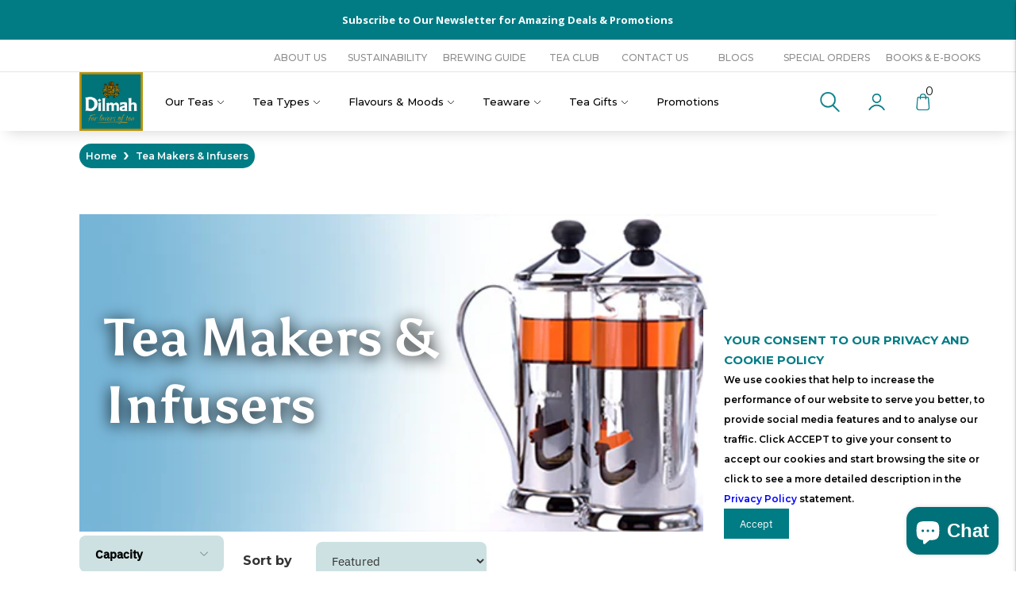

--- FILE ---
content_type: text/html; charset=utf-8
request_url: https://shop.dilmahtea.co.za/collections/tea-makers-infusers
body_size: 89711
content:
<!doctype html>

<!--
      ___                       ___           ___           ___
     /  /\                     /__/\         /  /\         /  /\
    /  /:/_                    \  \:\       /  /:/        /  /::\
   /  /:/ /\  ___     ___       \  \:\     /  /:/        /  /:/\:\
  /  /:/ /:/ /__/\   /  /\  ___  \  \:\   /  /:/  ___   /  /:/  \:\
 /__/:/ /:/  \  \:\ /  /:/ /__/\  \__\:\ /__/:/  /  /\ /__/:/ \__\:\
 \  \:\/:/    \  \:\  /:/  \  \:\ /  /:/ \  \:\ /  /:/ \  \:\ /  /:/
  \  \::/      \  \:\/:/    \  \:\  /:/   \  \:\  /:/   \  \:\  /:/
   \  \:\       \  \::/      \  \:\/:/     \  \:\/:/     \  \:\/:/
    \  \:\       \__\/        \  \::/       \  \::/       \  \::/
     \__\/                     \__\/         \__\/         \__\/

--------------------------------------------------------------------
#  Lorenza v3.1.3
#  Documentation: https://help.fluorescent.co/lorenza-next/
#  Purchase: https://themes.shopify.com/themes/lorenza
#  A product by Fluorescent: https://fluorescent.co/
--------------------------------------------------------------------

-->

<html class="no-js" lang="en">
<head>
  
  <meta charset="utf-8">
  <meta http-equiv="X-UA-Compatible" content="IE=edge,chrome=1">
  <meta name="viewport" content="width=device-width,initial-scale=1">
  <link rel="canonical" href="https://shop.dilmahtea.co.za/collections/tea-makers-infusers">
  <meta name="referrer" content="origin">
  <link rel="stylesheet" href="https://pro.fontawesome.com/releases/v5.10.0/css/all.css" integrity="sha384-AYmEC3Yw5cVb3ZcuHtOA93w35dYTsvhLPVnYs9eStHfGJvOvKxVfELGroGkvsg+p" crossorigin="anonymous">
  <link rel="stylesheet" href="https://cdnjs.cloudflare.com/ajax/libs/font-awesome/6.1.1/css/all.min.css" integrity="sha512-KfkfwYDsLkIlwQp6LFnl8zNdLGxu9YAA1QvwINks4PhcElQSvqcyVLLD9aMhXd13uQjoXtEKNosOWaZqXgel0g==" crossorigin="anonymous" referrerpolicy="no-referrer" />

  
<link rel="shortcut icon" href="//shop.dilmahtea.co.za/cdn/shop/files/MicrosoftTeams-image_250x_2250x_81643354-645a-4aa7-945b-e5e19ab3d6db_32x32.png?v=1645853277" type="image/png"><title>Tea Makers &amp; Infusers | Tea Infusers And Strainers South Africa
&ndash; Dilmah South Africa</title><meta name="description" content="Explore our collection of Dilmah tea infusers and strainers. Enjoy brewing your cup of loose leaf tea with our selection of the best tea infusers in South Africa.">





  
  




<meta name="description" content="The effortless infuser helps you to brew the perfect cup of tea using the traditional preparation of loose leaf tea." />
<meta property="og:url" content="https://shop.dilmahtea.co.za/collections/tea-makers-infusers">
<meta property="og:site_name" content="Dilmah South Africa">
<meta property="og:type" content="website">
<meta property="og:title" content="Tea Makers &amp;amp; Infusers | Tea Infusers And Strainers South Africa">
<meta property="og:description" content="The effortless infuser helps you to brew the perfect cup of tea using the traditional preparation of loose leaf tea.">
<meta property="og:image" content="http://shop.dilmahtea.co.za/cdn/shop/collections/category-Tea-Infusers.jpg?v=1744101879">
<meta property="og:image:secure_url" content="https://shop.dilmahtea.co.za/cdn/shop/collections/category-Tea-Infusers.jpg?v=1744101879">



<meta name="twitter:title" content="Tea Makers &amp;amp; Infusers | Tea Infusers And Strainers South Africa">
<meta name="twitter:description" content="The effortless infuser helps you to brew the perfect cup of tea using the traditional preparation of loose leaf tea.">
<meta name="twitter:card" content="summary_large_image">
<meta name="twitter:image" content="https://shop.dilmahtea.co.za/cdn/shop/collections/category-Tea-Infusers.jpg?v=1744101879">
<meta name="twitter:image:width" content="480">
<meta name="twitter:image:height" content="480">


  <script>
  console.log('THEME v3.1.3 by Fluorescent');

  document.documentElement.className = document.documentElement.className.replace('no-js', '');

  window.theme = {
    version: 'v3.1.3',
    moneyFormat: "R {{amount}}",
    strings: {
      name: "Dilmah South Africa",
      addToCart: "Add to cart",
      soldOut: "Sold out",
      unavailable: "Unavailable",
      quickCartCheckout: "Go to Checkout",
      collection: {
        filter: "Filter",
        sort: "Sort",
        apply: "Apply",
        show: "Show",
        manual: "Translation missing: en.collections.sort.manual",
        price_ascending: "Translation missing: en.collections.sort.price_ascending",
        price_descending: "Translation missing: en.collections.sort.price_descending",
        title_ascending: "Translation missing: en.collections.sort.title_ascending",
        title_descending: "Translation missing: en.collections.sort.title_descending",
        created_ascending: "Translation missing: en.collections.sort.created_ascending",
        created_descending: "Translation missing: en.collections.sort.created_descending",
        best_selling: "Translation missing: en.collections.sort.best_selling",
      },

      cart: {
        general: {
          currency: "Currency",
          empty: "Your cart is currently empty."
        }
      },
      general: {
        menu: {
          logout: "Logout",
          login_register: "Login \/ Register"
        },
        products: {
          recently_viewed: "Recently Viewed",
          no_recently_viewed: "No recently viewed items."
        },
        search: {
          search: "Search",
          no_results: "Try checking your spelling or using different words.",
          placeholder: "Search",
          quick_search: "Quick search",
          quick_search_results: {
            one: "Result",
            other: "Results"
          },
          submit: "Submit"
        }
      },
      products: {
        product: {
          view: "View the full product",
          total_reviews: "reviews",
          write_review: "Write a review",
          share_heading: "Share",
          unavailable: "Unavailable",
          unitPrice: "Unit price",
          unitPriceSeparator: "per"
        }
      },
      layout: {
        cart: {
          title: "Cart"
        }
      },
      search: {
        headings: {
          articles: "Articles",
          pages: "Pages",
          products: "Products"
        },
        view_all: "View all",
        no_results: "We found no search results for",
        nothing_found: "Nothing found",
        no_product_results: "No product results for",
        no_page_results: "No page results for",
        no_article_results: "No article results for"
      }
    },
    routes: {
      root: "/",
      cart: {
        base: "/cart",
        add: "/cart/add",
        change: "/cart/change",
        clear: "/cart/clear",
      },
      // Manual routes until Shopify adds support
      products: "/products",
      productRecommendations: "/recommendations/products"
    },
  }

  
</script>
  

<style>
  @font-face {
  font-family: Asul;
  font-weight: 700;
  font-style: normal;
  src: url("//shop.dilmahtea.co.za/cdn/fonts/asul/asul_n7.1ce81e866ff8ed9910cd2de5c7e0903f60f91e77.woff2") format("woff2"),
       url("//shop.dilmahtea.co.za/cdn/fonts/asul/asul_n7.a51de712305c01e28e5f167ab71969983e78b55b.woff") format("woff");
}


  @font-face {
  font-family: Asul;
  font-weight: 700;
  font-style: normal;
  src: url("//shop.dilmahtea.co.za/cdn/fonts/asul/asul_n7.1ce81e866ff8ed9910cd2de5c7e0903f60f91e77.woff2") format("woff2"),
       url("//shop.dilmahtea.co.za/cdn/fonts/asul/asul_n7.a51de712305c01e28e5f167ab71969983e78b55b.woff") format("woff");
}

  
  

  @font-face {
  font-family: "IBM Plex Sans";
  font-weight: 400;
  font-style: normal;
  src: url("//shop.dilmahtea.co.za/cdn/fonts/ibm_plex_sans/ibmplexsans_n4.4633946c9236bd5cc5d0394ad07b807eb7ca1b32.woff2") format("woff2"),
       url("//shop.dilmahtea.co.za/cdn/fonts/ibm_plex_sans/ibmplexsans_n4.6c6923eb6151e62a09e8a1ff83eaa1ce2a563a30.woff") format("woff");
}

  @font-face {
  font-family: "IBM Plex Sans";
  font-weight: 500;
  font-style: normal;
  src: url("//shop.dilmahtea.co.za/cdn/fonts/ibm_plex_sans/ibmplexsans_n5.6497f269fa9f40d64eb5c477de16730202ec9095.woff2") format("woff2"),
       url("//shop.dilmahtea.co.za/cdn/fonts/ibm_plex_sans/ibmplexsans_n5.8b52b8ee6c3aeb856b77a4e7ea96e43c3953f23e.woff") format("woff");
}

  @font-face {
  font-family: "IBM Plex Sans";
  font-weight: 400;
  font-style: italic;
  src: url("//shop.dilmahtea.co.za/cdn/fonts/ibm_plex_sans/ibmplexsans_i4.ef77720fc4c9ae616083d1ac737f976e4c15f75b.woff2") format("woff2"),
       url("//shop.dilmahtea.co.za/cdn/fonts/ibm_plex_sans/ibmplexsans_i4.76cc8914ac99481bd93e34f8998da7b57a578a71.woff") format("woff");
}

  @font-face {
  font-family: "IBM Plex Sans";
  font-weight: 500;
  font-style: italic;
  src: url("//shop.dilmahtea.co.za/cdn/fonts/ibm_plex_sans/ibmplexsans_i5.73e577e3a7dec5a36d3fdab66fa84919a835c4ce.woff2") format("woff2"),
       url("//shop.dilmahtea.co.za/cdn/fonts/ibm_plex_sans/ibmplexsans_i5.7b848677c09eb2325db2a664badf081c861e4128.woff") format("woff");
}


  
  

  :root {
    --color-accent: #007c85;
    --color-text: #333333;
    --color-text-meta: rgba(51, 51, 51, 0.7);
    --color-button-bg: #007c85;
    --color-button-hover-bg: #00646c;
    --color-button-active-bg: #004c52;
    --color-bg: #ffffff;
    --color-bg-transparent: rgba(255, 255, 255, 0.8);
    --color-bg-contrast: #f2f2f2;
    --color-bg-darker: #f7f7f7;
    --color-background-meta: #f5f5f5;
    --color-border: #ffffff;
    --color-border-darker: #d9d9d9;
    --color-border-darkest: #bfbfbf;
    --color-input-text: #007c85;
    --color-input-inactive-text: rgba(0, 124, 133, 0.7);
    --color-icon: #007c85;
    --color-icon-darker: #003539;
    --color-icon-darkerest: #000506;
    --color-primary-button-bg: #007c85;
    --color-primary-button-active-bg: #00646c;
    --color-secondary-button-text: #333333;
    --color-sale-badge: #007c85;
    --color-sold-out-badge: #333333;
    --color-success-message: #00730b;
    --color-error-message: #dd2200;

    --color-contrast-text: #ffffff;
    --color-contrast-text-meta: rgba(255, 255, 255, 0.7);
    --color-contrast-bg: #007c85;
    --color-contrast-border: #bc9307;
    --color-contrast-border-darker: #725904;
    --color-contrast-border-darkest: #413302;
    --color-contrast-input-text: #ffffff;
    --color-contrast-input-inactive-text: rgba(255, 255, 255, 0.7);
    --color-contrast-icon: #ffffff;

    --color-header-text: #ffffff;
    --color-header-bg: #007c85;
    --color-header-border: #ffffff;
    --color-header-border-darken: #e6e6e6;

    --color-footer-text: #ffffff;
    --color-footer-text-meta: rgba(255, 255, 255, 0.7);
    --color-footer-bg: #333333;
    --color-footer-border: #007c85;
    --color-footer-button-bg: #007c85;
    --color-footer-button-bg-lighter: #00949f;
    --color-footer-button-text: #ffffff;

    --color-navigation-text: #ffffff;
    --color-navigation-text-meta: rgba(255, 255, 255, 0.7);
    --color-navigation-bg: #007c85;
    --color-navigation-bg-darker: #00646c;
    --color-navigation-feature: rgba(255, 255, 255, 0.05);

    --color-drawer-text: #ffffff;
    --color-drawer-text-meta: rgba(255, 255, 255, 0.7);
    --color-drawer-bg: #007c85;
    --color-drawer-bg-darker: #00646c;
    --color-drawer-background-meta: #008f99;
    --color-drawer-border: #007c85;
    --color-drawer-border-darker: #003539;
    --color-drawer-border-darkest: #000506;
    --color-drawer-input-text: #ffffff;
    --color-drawer-input-inactive-text: rgba(255, 255, 255, 0.7);
    --color-drawer-icon: #ffffff;
    --color-drawer-icon-darker: #d9d9d9;

    --color-placeholder-bg: #ffffff;

    --color-bg-overlay: rgba(51, 51, 51, 0.25);

    --color-qs-highlight: rgba(255, 255, 255, 0.1);

    --font-logo: Asul, serif;
    --font-logo-weight: 700;
    --font-logo-style: normal;

    --font-heading: Asul, serif;
    --font-heading-weight: 700;
    --font-heading-style: normal;
    --font-heading-bold-weight: bold;

    --font-body: "IBM Plex Sans", sans-serif;
    --font-body-weight: 400;
    --font-body-style: normal;
    --font-body-bold-weight: 500;

    --font-size-body-extra-small: 12px;
    --font-size-body-small: 13px;
    --font-size-body-base: 15px;
    --font-size-body-large: 17px;
    --font-size-body-extra-large: 20px;

    --font-size-heading-display: 32px;
    --font-size-heading-1: 28px;
    --font-size-heading-1-small: 24px;
    --font-size-heading-2: 20px;
    --font-size-heading-3: 18px;

    --section-vertical-spacing: 40px;
    --section-vertical-spacing-desktop: 80px;
    --section-vertical-spacing-tall: 80px;
    --section-vertical-spacing-tall-desktop: 160px;
  }
</style>
  <link href="//shop.dilmahtea.co.za/cdn/shop/t/2/assets/index.css?v=3654283590115440231700884447" rel="stylesheet" type="text/css" media="all" />
  <style>
  .accordion__group:after {
    background-color: var(--color-icon);
    -webkit-mask: url(//shop.dilmahtea.co.za/cdn/shop/t/2/assets/chevron-down.svg?v=14797827152027912471645155185) 50% 50% no-repeat;
    mask: url(//shop.dilmahtea.co.za/cdn/shop/t/2/assets/chevron-down.svg?v=14797827152027912471645155185) 50% 50% no-repeat;
  }
</style>

  <style>.spf-filter-loading #gf-products > *:not(.spf-product--skeleton){visibility: hidden; opacity: 0}</style>
<script>
  document.getElementsByTagName('html')[0].classList.add('spf-filter-loading');
  window.addEventListener("globoFilterRenderCompleted",function(e){document.getElementsByTagName('html')[0].classList.remove('spf-filter-loading')})
  window.sortByRelevance = false;
  window.moneyFormat = "R {{amount}}";
  window.GloboMoneyFormat = "R {{amount}}";
  window.GloboMoneyWithCurrencyFormat = "R {{amount}} ZAR";
  window.filterPriceRate = 1;
  window.filterPriceAdjustment = 1;

  window.shopCurrency = "ZAR";
  window.currentCurrency = "ZAR";

  window.isMultiCurrency = false;
  window.assetsUrl = '//shop.dilmahtea.co.za/cdn/shop/t/2/assets/';
  window.filesUrl = '//shop.dilmahtea.co.za/cdn/shop/files/';
  var page_id = 264866758707;
  var GloboFilterConfig = {
    api: {
      filterUrl: "https://filter-v7.globosoftware.net/filter",
      searchUrl: "https://filter-v7.globosoftware.net/search",
      url: "https://filter-v7.globosoftware.net",
    },
    shop: {
      name: "Dilmah South Africa",
      url: "https://shop.dilmahtea.co.za",
      domain: "dilmah-sa.myshopify.com",
      is_multicurrency: false,
      currency: "ZAR",
      cur_currency: "ZAR",
      cur_locale: "en",
      locale: "en",
      country_code: "ZA",
      product_image: {width: 360, height: 504},
      no_image_url: "https://cdn.shopify.com/s/images/themes/product-1.png",
      themeStoreId: 798,
      swatches:  null,
      newUrlStruct: true,
      translation: {"default":{"search":{"suggestions":"Suggestions","collections":"Collections","pages":"Pages","product":"Product","products":"Products","view_all":"Search for","view_all_products":"View all products","not_found":"Sorry, nothing found for","product_not_found":"No products were found","no_result_keywords_suggestions_title":"Popular searches","no_result_products_suggestions_title":"However, You may like","zero_character_keywords_suggestions_title":"Suggestions","zero_character_popular_searches_title":"Popular searches","zero_character_products_suggestions_title":"Trending products"},"form":{"title":"Search Products","submit":"Search"},"filter":{"filter_by":"Filter By","clear_all":"Clear All","view":"View","clear":"Clear","in_stock":"In Stock","out_of_stock":"Out of Stock","ready_to_ship":"Ready to ship","search":"Search options"},"sort":{"sort_by":"Sort By","manually":"Featured","availability_in_stock_first":"Availability","relevance":"Relevance","best_selling":"Best Selling","alphabetically_a_z":"Alphabetically, A-Z","alphabetically_z_a":"Alphabetically, Z-A","price_low_to_high":"Price, low to high","price_high_to_low":"Price, high to low","date_new_to_old":"Date, new to old","date_old_to_new":"Date, old to new","sale_off":"% Sale off"},"product":{"add_to_cart":"Add to cart","unavailable":"Unavailable","sold_out":"Sold out","sale":"Sale","load_more":"Load more","limit":"Show","search":"Search products","no_results":"Sorry, there are no products in this collection"}}},
      redirects: null,
      images: [],
      settings: {"color_accent":"#007c85","color_text":"#333333","color_bg":"#ffffff","color_button":"#007c85","color_border":"#ffffff","color_input_text":"#007c85","color_icon":"#007c85","color_success":"#00730b","color_error":"#dd2200","color_header_text":"#ffffff","color_header_bg":"#007c85","color_header_border":"#ffffff","color_footer_text":"#ffffff","color_footer_bg":"#333333","color_footer_border":"#007c85","color_footer_button_background":"#007c85","color_footer_button_text":"#ffffff","color_contrast_text":"#ffffff","color_contrast_bg":"#007c85","color_contrast_border":"#bc9307","color_contrast_input_text":"#ffffff","color_contrast_icon":"#ffffff","color_drawer_text":"#ffffff","color_drawer_bg":"#007c85","color_drawer_border":"#007c85","color_drawer_input_text":"#ffffff","color_drawer_icon":"#ffffff","font_heading":{"error":"json not allowed for this object"},"size_heading":18,"uppercase_headings":false,"font_body":{"error":"json not allowed for this object"},"size_body":15,"font_logo":{"error":"json not allowed for this object"},"logo_uppercase":false,"font_logo_size":22,"share_facebook":true,"share_twitter":true,"share_pinterest":true,"social_twitter_link":"https:\/\/twitter.com\/DilmahTeaSA","social_facebook_link":"https:\/\/www.facebook.com\/DilmahTeaSouthAfrica","social_pinterest_link":"https:\/\/www.pinterest.com\/dilmah","social_instagram_link":"https:\/\/www.instagram.com\/dilmahsa\/","social_snapchat_link":"","social_tumblr_link":"","social_youtube_link":"https:\/\/www.youtube.com\/user\/DilmahRealTea","social_vimeo_link":"","search_max_result_size":4,"search_show_products":true,"search_show_articles":false,"search_show_pages":true,"search_show_price":true,"search_show_vendor":false,"swatch_option":"Color","chip_options":"Size","variant_popup_option":"Size","variant_popup_text":"Size guide","enable_ajax":true,"cart_quick_shop_enabled":true,"cart_quick_shop_show_quantity_input":true,"cart_notes_enable":true,"quick_cart_note":"Your subtotal today is [subtotal]. Shipping and taxes will calculated at checkout.","favicon":"\/\/shop.dilmahtea.co.za\/cdn\/shop\/files\/MicrosoftTeams-image_250x_2250x_81643354-645a-4aa7-945b-e5e19ab3d6db.png?v=1645853277","checkout_header_image":null,"checkout_logo_image":"\/\/shop.dilmahtea.co.za\/cdn\/shop\/files\/NEW_Dilmah_Pure_Ceylon_Tea_Official_Logo.jpg?v=1654152226","checkout_logo_position":"left","checkout_logo_size":"medium","checkout_body_background_image":null,"checkout_body_background_color":"#fff","checkout_input_background_color_mode":"white","checkout_sidebar_background_image":null,"checkout_sidebar_background_color":"#fafafa","checkout_heading_font":"-apple-system, BlinkMacSystemFont, 'Segoe UI', Roboto, Helvetica, Arial, sans-serif, 'Apple Color Emoji', 'Segoe UI Emoji', 'Segoe UI Symbol'","checkout_body_font":"-apple-system, BlinkMacSystemFont, 'Segoe UI', Roboto, Helvetica, Arial, sans-serif, 'Apple Color Emoji', 'Segoe UI Emoji', 'Segoe UI Symbol'","checkout_accent_color":"#197bbd","checkout_button_color":"#197bbd","checkout_error_color":"#e32c2b","color_input_inactive_text":"#9c8881","color_sale_badge":"#c47961","color_sold_out_badge":"#1b1b1b","color_success_message":"#82b875","color_error_message":"#b6534c","color_contrast_input_inactive_text":"#ebd8d3","color_navigation_text":"#534540","color_navigation_bg":"#fcf7ee","color_navigation_feature":"#f0e8d9","color_drawer_input_inactive_text":"#ebd8d3","color_quick_search_highlight":"#ffe898","color_navigation_border":"#e2e2e2","color_navigation_icon":"#aaaaaa","customer_layout":"customer_area"},
      home_filter: false,
      page: "collection",
      layout: "app"
    },
    taxes: null,
    special_countries: null,
    adjustments: null,

    year_make_model: {
      id: null
    },
    filter: {
      id: {"default":3190}[page_id] || {"default":3190}['default'] || 0,
      layout: 1,
      showCount: 1,
      isLoadMore: 0,
      filter_on_search_page: true
    },
    search:{
      enable: true,
      zero_character_suggestion: false,
      layout: 1,
    },
    collection: {
      id:264866758707,
      handle:'tea-makers-infusers',
      sort: "best-selling",
      tags: null,
      vendor: null,
      type: null,
      term: null,
      limit: 12,
      products_count: 3,
      excludeTags: null
    },
    customer: false,
    selector: {
      sortBy: '.collection-sorting',
      pagination: '.pagination:first, .paginate:first, .pagination-custom:first, #pagination:first, #gf_pagination_wrap',
      products: '.grid.grid-collage'
    }
  };

</script>
<script defer src="//shop.dilmahtea.co.za/cdn/shop/t/2/assets/v5.globo.filter.lib.js?v=39018002186625018511645155192"></script>
<link rel="preload stylesheet" href="//shop.dilmahtea.co.za/cdn/shop/t/2/assets/v5.globo.filter.css?v=81823975538922936251645155192" as="style">

<link rel="preload stylesheet" href="//shop.dilmahtea.co.za/cdn/shop/t/2/assets/v5.globo.search.css?v=100816588894824515861645155194" as="style">




<script>window.performance && window.performance.mark && window.performance.mark('shopify.content_for_header.start');</script><meta name="google-site-verification" content="ovzmqXU1Ne4zEvyTHREtnRdxLdnPgO6lUUaJv8yPQcA">
<meta name="facebook-domain-verification" content="5075ekz5dzehoulhhejddso7aar8s6">
<meta id="shopify-digital-wallet" name="shopify-digital-wallet" content="/55822450739/digital_wallets/dialog">
<link rel="alternate" type="application/atom+xml" title="Feed" href="/collections/tea-makers-infusers.atom" />
<link rel="alternate" type="application/json+oembed" href="https://shop.dilmahtea.co.za/collections/tea-makers-infusers.oembed">
<script async="async" src="/checkouts/internal/preloads.js?locale=en-ZA"></script>
<script id="shopify-features" type="application/json">{"accessToken":"09f462852b190b7ca8f961b77cd8529b","betas":["rich-media-storefront-analytics"],"domain":"shop.dilmahtea.co.za","predictiveSearch":true,"shopId":55822450739,"locale":"en"}</script>
<script>var Shopify = Shopify || {};
Shopify.shop = "dilmah-sa.myshopify.com";
Shopify.locale = "en";
Shopify.currency = {"active":"ZAR","rate":"1.0"};
Shopify.country = "ZA";
Shopify.theme = {"name":"Theme","id":121756975155,"schema_name":"Lorenza","schema_version":"3.1.3","theme_store_id":null,"role":"main"};
Shopify.theme.handle = "null";
Shopify.theme.style = {"id":null,"handle":null};
Shopify.cdnHost = "shop.dilmahtea.co.za/cdn";
Shopify.routes = Shopify.routes || {};
Shopify.routes.root = "/";</script>
<script type="module">!function(o){(o.Shopify=o.Shopify||{}).modules=!0}(window);</script>
<script>!function(o){function n(){var o=[];function n(){o.push(Array.prototype.slice.apply(arguments))}return n.q=o,n}var t=o.Shopify=o.Shopify||{};t.loadFeatures=n(),t.autoloadFeatures=n()}(window);</script>
<script id="shop-js-analytics" type="application/json">{"pageType":"collection"}</script>
<script defer="defer" async type="module" src="//shop.dilmahtea.co.za/cdn/shopifycloud/shop-js/modules/v2/client.init-shop-cart-sync_BdyHc3Nr.en.esm.js"></script>
<script defer="defer" async type="module" src="//shop.dilmahtea.co.za/cdn/shopifycloud/shop-js/modules/v2/chunk.common_Daul8nwZ.esm.js"></script>
<script type="module">
  await import("//shop.dilmahtea.co.za/cdn/shopifycloud/shop-js/modules/v2/client.init-shop-cart-sync_BdyHc3Nr.en.esm.js");
await import("//shop.dilmahtea.co.za/cdn/shopifycloud/shop-js/modules/v2/chunk.common_Daul8nwZ.esm.js");

  window.Shopify.SignInWithShop?.initShopCartSync?.({"fedCMEnabled":true,"windoidEnabled":true});

</script>
<script>(function() {
  var isLoaded = false;
  function asyncLoad() {
    if (isLoaded) return;
    isLoaded = true;
    var urls = ["https:\/\/js.smile.io\/v1\/smile-shopify.js?shop=dilmah-sa.myshopify.com","https:\/\/cdn.pickystory.com\/widget\/static\/js\/noop.js?shop=dilmah-sa.myshopify.com","\/\/cdn.shopify.com\/proxy\/1c634e2d417ff88f4dab806b97772c6ff5fe0f383cd95281f3cdcacf140b8b74\/aiodstag.cirkleinc.com\/?shop=dilmah-sa.myshopify.com\u0026sp-cache-control=cHVibGljLCBtYXgtYWdlPTkwMA"];
    for (var i = 0; i < urls.length; i++) {
      var s = document.createElement('script');
      s.type = 'text/javascript';
      s.async = true;
      s.src = urls[i];
      var x = document.getElementsByTagName('script')[0];
      x.parentNode.insertBefore(s, x);
    }
  };
  if(window.attachEvent) {
    window.attachEvent('onload', asyncLoad);
  } else {
    window.addEventListener('load', asyncLoad, false);
  }
})();</script>
<script id="__st">var __st={"a":55822450739,"offset":7200,"reqid":"5609a8f0-df15-4edd-a617-fb3ecce4faab-1768953220","pageurl":"shop.dilmahtea.co.za\/collections\/tea-makers-infusers","u":"da6fdc673d61","p":"collection","rtyp":"collection","rid":264866758707};</script>
<script>window.ShopifyPaypalV4VisibilityTracking = true;</script>
<script id="captcha-bootstrap">!function(){'use strict';const t='contact',e='account',n='new_comment',o=[[t,t],['blogs',n],['comments',n],[t,'customer']],c=[[e,'customer_login'],[e,'guest_login'],[e,'recover_customer_password'],[e,'create_customer']],r=t=>t.map((([t,e])=>`form[action*='/${t}']:not([data-nocaptcha='true']) input[name='form_type'][value='${e}']`)).join(','),a=t=>()=>t?[...document.querySelectorAll(t)].map((t=>t.form)):[];function s(){const t=[...o],e=r(t);return a(e)}const i='password',u='form_key',d=['recaptcha-v3-token','g-recaptcha-response','h-captcha-response',i],f=()=>{try{return window.sessionStorage}catch{return}},m='__shopify_v',_=t=>t.elements[u];function p(t,e,n=!1){try{const o=window.sessionStorage,c=JSON.parse(o.getItem(e)),{data:r}=function(t){const{data:e,action:n}=t;return t[m]||n?{data:e,action:n}:{data:t,action:n}}(c);for(const[e,n]of Object.entries(r))t.elements[e]&&(t.elements[e].value=n);n&&o.removeItem(e)}catch(o){console.error('form repopulation failed',{error:o})}}const l='form_type',E='cptcha';function T(t){t.dataset[E]=!0}const w=window,h=w.document,L='Shopify',v='ce_forms',y='captcha';let A=!1;((t,e)=>{const n=(g='f06e6c50-85a8-45c8-87d0-21a2b65856fe',I='https://cdn.shopify.com/shopifycloud/storefront-forms-hcaptcha/ce_storefront_forms_captcha_hcaptcha.v1.5.2.iife.js',D={infoText:'Protected by hCaptcha',privacyText:'Privacy',termsText:'Terms'},(t,e,n)=>{const o=w[L][v],c=o.bindForm;if(c)return c(t,g,e,D).then(n);var r;o.q.push([[t,g,e,D],n]),r=I,A||(h.body.append(Object.assign(h.createElement('script'),{id:'captcha-provider',async:!0,src:r})),A=!0)});var g,I,D;w[L]=w[L]||{},w[L][v]=w[L][v]||{},w[L][v].q=[],w[L][y]=w[L][y]||{},w[L][y].protect=function(t,e){n(t,void 0,e),T(t)},Object.freeze(w[L][y]),function(t,e,n,w,h,L){const[v,y,A,g]=function(t,e,n){const i=e?o:[],u=t?c:[],d=[...i,...u],f=r(d),m=r(i),_=r(d.filter((([t,e])=>n.includes(e))));return[a(f),a(m),a(_),s()]}(w,h,L),I=t=>{const e=t.target;return e instanceof HTMLFormElement?e:e&&e.form},D=t=>v().includes(t);t.addEventListener('submit',(t=>{const e=I(t);if(!e)return;const n=D(e)&&!e.dataset.hcaptchaBound&&!e.dataset.recaptchaBound,o=_(e),c=g().includes(e)&&(!o||!o.value);(n||c)&&t.preventDefault(),c&&!n&&(function(t){try{if(!f())return;!function(t){const e=f();if(!e)return;const n=_(t);if(!n)return;const o=n.value;o&&e.removeItem(o)}(t);const e=Array.from(Array(32),(()=>Math.random().toString(36)[2])).join('');!function(t,e){_(t)||t.append(Object.assign(document.createElement('input'),{type:'hidden',name:u})),t.elements[u].value=e}(t,e),function(t,e){const n=f();if(!n)return;const o=[...t.querySelectorAll(`input[type='${i}']`)].map((({name:t})=>t)),c=[...d,...o],r={};for(const[a,s]of new FormData(t).entries())c.includes(a)||(r[a]=s);n.setItem(e,JSON.stringify({[m]:1,action:t.action,data:r}))}(t,e)}catch(e){console.error('failed to persist form',e)}}(e),e.submit())}));const S=(t,e)=>{t&&!t.dataset[E]&&(n(t,e.some((e=>e===t))),T(t))};for(const o of['focusin','change'])t.addEventListener(o,(t=>{const e=I(t);D(e)&&S(e,y())}));const B=e.get('form_key'),M=e.get(l),P=B&&M;t.addEventListener('DOMContentLoaded',(()=>{const t=y();if(P)for(const e of t)e.elements[l].value===M&&p(e,B);[...new Set([...A(),...v().filter((t=>'true'===t.dataset.shopifyCaptcha))])].forEach((e=>S(e,t)))}))}(h,new URLSearchParams(w.location.search),n,t,e,['guest_login'])})(!0,!0)}();</script>
<script integrity="sha256-4kQ18oKyAcykRKYeNunJcIwy7WH5gtpwJnB7kiuLZ1E=" data-source-attribution="shopify.loadfeatures" defer="defer" src="//shop.dilmahtea.co.za/cdn/shopifycloud/storefront/assets/storefront/load_feature-a0a9edcb.js" crossorigin="anonymous"></script>
<script data-source-attribution="shopify.dynamic_checkout.dynamic.init">var Shopify=Shopify||{};Shopify.PaymentButton=Shopify.PaymentButton||{isStorefrontPortableWallets:!0,init:function(){window.Shopify.PaymentButton.init=function(){};var t=document.createElement("script");t.src="https://shop.dilmahtea.co.za/cdn/shopifycloud/portable-wallets/latest/portable-wallets.en.js",t.type="module",document.head.appendChild(t)}};
</script>
<script data-source-attribution="shopify.dynamic_checkout.buyer_consent">
  function portableWalletsHideBuyerConsent(e){var t=document.getElementById("shopify-buyer-consent"),n=document.getElementById("shopify-subscription-policy-button");t&&n&&(t.classList.add("hidden"),t.setAttribute("aria-hidden","true"),n.removeEventListener("click",e))}function portableWalletsShowBuyerConsent(e){var t=document.getElementById("shopify-buyer-consent"),n=document.getElementById("shopify-subscription-policy-button");t&&n&&(t.classList.remove("hidden"),t.removeAttribute("aria-hidden"),n.addEventListener("click",e))}window.Shopify?.PaymentButton&&(window.Shopify.PaymentButton.hideBuyerConsent=portableWalletsHideBuyerConsent,window.Shopify.PaymentButton.showBuyerConsent=portableWalletsShowBuyerConsent);
</script>
<script data-source-attribution="shopify.dynamic_checkout.cart.bootstrap">document.addEventListener("DOMContentLoaded",(function(){function t(){return document.querySelector("shopify-accelerated-checkout-cart, shopify-accelerated-checkout")}if(t())Shopify.PaymentButton.init();else{new MutationObserver((function(e,n){t()&&(Shopify.PaymentButton.init(),n.disconnect())})).observe(document.body,{childList:!0,subtree:!0})}}));
</script>

<script>window.performance && window.performance.mark && window.performance.mark('shopify.content_for_header.end');</script>
    <link rel="preconnect" href="https://fonts.googleapis.com">
<link rel="preconnect" href="https://fonts.gstatic.com" crossorigin>
<link href="https://fonts.googleapis.com/css2?family=Montserrat:ital,wght@0,100;0,200;0,300;0,400;0,500;0,600;0,700;0,800;0,900;1,100;1,200;1,300;1,400;1,500;1,600;1,700;1,800;1,900&family=Open+Sans:ital,wght@0,300;0,400;0,600;0,700;0,800;1,300;1,400;1,600;1,700;1,800&display=swap" rel="stylesheet">
 
  <link rel="stylesheet" type="text/css" href="https://cdnjs.cloudflare.com/ajax/libs/slick-carousel/1.8.1/slick.css">
  <link rel="stylesheet" type="text/css" href="https://cdnjs.cloudflare.com/ajax/libs/slick-carousel/1.8.1/slick-theme.css">
  
  
  <script src="https://ajax.googleapis.com/ajax/libs/jquery/3.5.1/jquery.min.js"></script>
      <script src="https://cdnjs.cloudflare.com/ajax/libs/flexslider/2.7.2/jquery.flexslider.js" integrity="sha512-/LtMywMLXZ29TJbETec4e6ndSWPxQDTdsqCud+8Q4IFnKQ1WVlr87r0D5oo9QNO9zuqQNJDmvQxQmvqe8DRYLA==" crossorigin="anonymous"></script> 
  <script>
    
</script>
  
  
  <link rel="stylesheet" href="https://cdnjs.cloudflare.com/ajax/libs/flexslider/2.7.2/flexslider.css" integrity="sha512-HWY8i77pPLL23sU4pHj+5iuZEmmmu2YaiTUcWrBXqBRTpn6yUdDvlFGNmG0qyjDg/vpt+YWNMASjg9M0eOU9DA==" crossorigin="anonymous" />
 
  
  <script>
    //=====================================================================


   !function(i){"use strict";"function"==typeof define&&define.amd?define(["jquery"],i):"undefined"!=typeof exports?module.exports=i(require("jquery")):i(jQuery)}(function(i){"use strict";var e=window.Slick||{};(e=function(){var e=0;return function(t,o){var s,n=this;n.defaults={accessibility:!0,adaptiveHeight:!1,appendArrows:i(t),appendDots:i(t),arrows:!0,asNavFor:null,prevArrow:'<button class="slick-prev" aria-label="Previous" type="button">Previous</button>',nextArrow:'<button class="slick-next" aria-label="Next" type="button">Next</button>',autoplay:!1,autoplaySpeed:3e3,centerMode:!1,centerPadding:"50px",cssEase:"ease",customPaging:function(e,t){return i('<button type="button" />').text(t+1)},dots:!1,dotsClass:"slick-dots",draggable:!0,easing:"linear",edgeFriction:.35,fade:!1,focusOnSelect:!1,focusOnChange:!1,infinite:!0,initialSlide:0,lazyLoad:"ondemand",mobileFirst:!1,pauseOnHover:!0,pauseOnFocus:!0,pauseOnDotsHover:!1,respondTo:"window",responsive:null,rows:1,rtl:!1,slide:"",slidesPerRow:1,slidesToShow:1,slidesToScroll:1,speed:500,swipe:!0,swipeToSlide:!1,touchMove:!0,touchThreshold:5,useCSS:!0,useTransform:!0,variableWidth:!1,vertical:!1,verticalSwiping:!1,waitForAnimate:!0,zIndex:1e3},n.initials={animating:!1,dragging:!1,autoPlayTimer:null,currentDirection:0,currentLeft:null,currentSlide:0,direction:1,$dots:null,listWidth:null,listHeight:null,loadIndex:0,$nextArrow:null,$prevArrow:null,scrolling:!1,slideCount:null,slideWidth:null,$slideTrack:null,$slides:null,sliding:!1,slideOffset:0,swipeLeft:null,swiping:!1,$list:null,touchObject:{},transformsEnabled:!1,unslicked:!1},i.extend(n,n.initials),n.activeBreakpoint=null,n.animType=null,n.animProp=null,n.breakpoints=[],n.breakpointSettings=[],n.cssTransitions=!1,n.focussed=!1,n.interrupted=!1,n.hidden="hidden",n.paused=!0,n.positionProp=null,n.respondTo=null,n.rowCount=1,n.shouldClick=!0,n.$slider=i(t),n.$slidesCache=null,n.transformType=null,n.transitionType=null,n.visibilityChange="visibilitychange",n.windowWidth=0,n.windowTimer=null,s=i(t).data("slick")||{},n.options=i.extend({},n.defaults,o,s),n.currentSlide=n.options.initialSlide,n.originalSettings=n.options,void 0!==document.mozHidden?(n.hidden="mozHidden",n.visibilityChange="mozvisibilitychange"):void 0!==document.webkitHidden&&(n.hidden="webkitHidden",n.visibilityChange="webkitvisibilitychange"),n.autoPlay=i.proxy(n.autoPlay,n),n.autoPlayClear=i.proxy(n.autoPlayClear,n),n.autoPlayIterator=i.proxy(n.autoPlayIterator,n),n.changeSlide=i.proxy(n.changeSlide,n),n.clickHandler=i.proxy(n.clickHandler,n),n.selectHandler=i.proxy(n.selectHandler,n),n.setPosition=i.proxy(n.setPosition,n),n.swipeHandler=i.proxy(n.swipeHandler,n),n.dragHandler=i.proxy(n.dragHandler,n),n.keyHandler=i.proxy(n.keyHandler,n),n.instanceUid=e++,n.htmlExpr=/^(?:\s*(<[\w\W]+>)[^>]*)$/,n.registerBreakpoints(),n.init(!0)}}()).prototype.activateADA=function(){this.$slideTrack.find(".slick-active").attr({"aria-hidden":"false"}).find("a, input, button, select").attr({tabindex:"0"})},e.prototype.addSlide=e.prototype.slickAdd=function(e,t,o){var s=this;if("boolean"==typeof t)o=t,t=null;else if(t<0||t>=s.slideCount)return!1;s.unload(),"number"==typeof t?0===t&&0===s.$slides.length?i(e).appendTo(s.$slideTrack):o?i(e).insertBefore(s.$slides.eq(t)):i(e).insertAfter(s.$slides.eq(t)):!0===o?i(e).prependTo(s.$slideTrack):i(e).appendTo(s.$slideTrack),s.$slides=s.$slideTrack.children(this.options.slide),s.$slideTrack.children(this.options.slide).detach(),s.$slideTrack.append(s.$slides),s.$slides.each(function(e,t){i(t).attr("data-slick-index",e)}),s.$slidesCache=s.$slides,s.reinit()},e.prototype.animateHeight=function(){var i=this;if(1===i.options.slidesToShow&&!0===i.options.adaptiveHeight&&!1===i.options.vertical){var e=i.$slides.eq(i.currentSlide).outerHeight(!0);i.$list.animate({height:e},i.options.speed)}},e.prototype.animateSlide=function(e,t){var o={},s=this;s.animateHeight(),!0===s.options.rtl&&!1===s.options.vertical&&(e=-e),!1===s.transformsEnabled?!1===s.options.vertical?s.$slideTrack.animate({left:e},s.options.speed,s.options.easing,t):s.$slideTrack.animate({top:e},s.options.speed,s.options.easing,t):!1===s.cssTransitions?(!0===s.options.rtl&&(s.currentLeft=-s.currentLeft),i({animStart:s.currentLeft}).animate({animStart:e},{duration:s.options.speed,easing:s.options.easing,step:function(i){i=Math.ceil(i),!1===s.options.vertical?(o[s.animType]="translate("+i+"px, 0px)",s.$slideTrack.css(o)):(o[s.animType]="translate(0px,"+i+"px)",s.$slideTrack.css(o))},complete:function(){t&&t.call()}})):(s.applyTransition(),e=Math.ceil(e),!1===s.options.vertical?o[s.animType]="translate3d("+e+"px, 0px, 0px)":o[s.animType]="translate3d(0px,"+e+"px, 0px)",s.$slideTrack.css(o),t&&setTimeout(function(){s.disableTransition(),t.call()},s.options.speed))},e.prototype.getNavTarget=function(){var e=this,t=e.options.asNavFor;return t&&null!==t&&(t=i(t).not(e.$slider)),t},e.prototype.asNavFor=function(e){var t=this.getNavTarget();null!==t&&"object"==typeof t&&t.each(function(){var t=i(this).slick("getSlick");t.unslicked||t.slideHandler(e,!0)})},e.prototype.applyTransition=function(i){var e=this,t={};!1===e.options.fade?t[e.transitionType]=e.transformType+" "+e.options.speed+"ms "+e.options.cssEase:t[e.transitionType]="opacity "+e.options.speed+"ms "+e.options.cssEase,!1===e.options.fade?e.$slideTrack.css(t):e.$slides.eq(i).css(t)},e.prototype.autoPlay=function(){var i=this;i.autoPlayClear(),i.slideCount>i.options.slidesToShow&&(i.autoPlayTimer=setInterval(i.autoPlayIterator,i.options.autoplaySpeed))},e.prototype.autoPlayClear=function(){var i=this;i.autoPlayTimer&&clearInterval(i.autoPlayTimer)},e.prototype.autoPlayIterator=function(){var i=this,e=i.currentSlide+i.options.slidesToScroll;i.paused||i.interrupted||i.focussed||(!1===i.options.infinite&&(1===i.direction&&i.currentSlide+1===i.slideCount-1?i.direction=0:0===i.direction&&(e=i.currentSlide-i.options.slidesToScroll,i.currentSlide-1==0&&(i.direction=1))),i.slideHandler(e))},e.prototype.buildArrows=function(){var e=this;!0===e.options.arrows&&(e.$prevArrow=i(e.options.prevArrow).addClass("slick-arrow"),e.$nextArrow=i(e.options.nextArrow).addClass("slick-arrow"),e.slideCount>e.options.slidesToShow?(e.$prevArrow.removeClass("slick-hidden").removeAttr("aria-hidden tabindex"),e.$nextArrow.removeClass("slick-hidden").removeAttr("aria-hidden tabindex"),e.htmlExpr.test(e.options.prevArrow)&&e.$prevArrow.prependTo(e.options.appendArrows),e.htmlExpr.test(e.options.nextArrow)&&e.$nextArrow.appendTo(e.options.appendArrows),!0!==e.options.infinite&&e.$prevArrow.addClass("slick-disabled").attr("aria-disabled","true")):e.$prevArrow.add(e.$nextArrow).addClass("slick-hidden").attr({"aria-disabled":"true",tabindex:"-1"}))},e.prototype.buildDots=function(){var e,t,o=this;if(!0===o.options.dots){for(o.$slider.addClass("slick-dotted"),t=i("<ul />").addClass(o.options.dotsClass),e=0;e<=o.getDotCount();e+=1)t.append(i("<li />").append(o.options.customPaging.call(this,o,e)));o.$dots=t.appendTo(o.options.appendDots),o.$dots.find("li").first().addClass("slick-active")}},e.prototype.buildOut=function(){var e=this;e.$slides=e.$slider.children(e.options.slide+":not(.slick-cloned)").addClass("slick-slide"),e.slideCount=e.$slides.length,e.$slides.each(function(e,t){i(t).attr("data-slick-index",e).data("originalStyling",i(t).attr("style")||"")}),e.$slider.addClass("slick-slider"),e.$slideTrack=0===e.slideCount?i('<div class="slick-track"/>').appendTo(e.$slider):e.$slides.wrapAll('<div class="slick-track"/>').parent(),e.$list=e.$slideTrack.wrap('<div class="slick-list"/>').parent(),e.$slideTrack.css("opacity",0),!0!==e.options.centerMode&&!0!==e.options.swipeToSlide||(e.options.slidesToScroll=1),i("img[data-lazy]",e.$slider).not("[src]").addClass("slick-loading"),e.setupInfinite(),e.buildArrows(),e.buildDots(),e.updateDots(),e.setSlideClasses("number"==typeof e.currentSlide?e.currentSlide:0),!0===e.options.draggable&&e.$list.addClass("draggable")},e.prototype.buildRows=function(){var i,e,t,o,s,n,r,l=this;if(o=document.createDocumentFragment(),n=l.$slider.children(),l.options.rows>1){for(r=l.options.slidesPerRow*l.options.rows,s=Math.ceil(n.length/r),i=0;i<s;i++){var d=document.createElement("div");for(e=0;e<l.options.rows;e++){var a=document.createElement("div");for(t=0;t<l.options.slidesPerRow;t++){var c=i*r+(e*l.options.slidesPerRow+t);n.get(c)&&a.appendChild(n.get(c))}d.appendChild(a)}o.appendChild(d)}l.$slider.empty().append(o),l.$slider.children().children().children().css({width:100/l.options.slidesPerRow+"%",display:"inline-block"})}},e.prototype.checkResponsive=function(e,t){var o,s,n,r=this,l=!1,d=r.$slider.width(),a=window.innerWidth||i(window).width();if("window"===r.respondTo?n=a:"slider"===r.respondTo?n=d:"min"===r.respondTo&&(n=Math.min(a,d)),r.options.responsive&&r.options.responsive.length&&null!==r.options.responsive){s=null;for(o in r.breakpoints)r.breakpoints.hasOwnProperty(o)&&(!1===r.originalSettings.mobileFirst?n<r.breakpoints[o]&&(s=r.breakpoints[o]):n>r.breakpoints[o]&&(s=r.breakpoints[o]));null!==s?null!==r.activeBreakpoint?(s!==r.activeBreakpoint||t)&&(r.activeBreakpoint=s,"unslick"===r.breakpointSettings[s]?r.unslick(s):(r.options=i.extend({},r.originalSettings,r.breakpointSettings[s]),!0===e&&(r.currentSlide=r.options.initialSlide),r.refresh(e)),l=s):(r.activeBreakpoint=s,"unslick"===r.breakpointSettings[s]?r.unslick(s):(r.options=i.extend({},r.originalSettings,r.breakpointSettings[s]),!0===e&&(r.currentSlide=r.options.initialSlide),r.refresh(e)),l=s):null!==r.activeBreakpoint&&(r.activeBreakpoint=null,r.options=r.originalSettings,!0===e&&(r.currentSlide=r.options.initialSlide),r.refresh(e),l=s),e||!1===l||r.$slider.trigger("breakpoint",[r,l])}},e.prototype.changeSlide=function(e,t){var o,s,n,r=this,l=i(e.currentTarget);switch(l.is("a")&&e.preventDefault(),l.is("li")||(l=l.closest("li")),n=r.slideCount%r.options.slidesToScroll!=0,o=n?0:(r.slideCount-r.currentSlide)%r.options.slidesToScroll,e.data.message){case"previous":s=0===o?r.options.slidesToScroll:r.options.slidesToShow-o,r.slideCount>r.options.slidesToShow&&r.slideHandler(r.currentSlide-s,!1,t);break;case"next":s=0===o?r.options.slidesToScroll:o,r.slideCount>r.options.slidesToShow&&r.slideHandler(r.currentSlide+s,!1,t);break;case"index":var d=0===e.data.index?0:e.data.index||l.index()*r.options.slidesToScroll;r.slideHandler(r.checkNavigable(d),!1,t),l.children().trigger("focus");break;default:return}},e.prototype.checkNavigable=function(i){var e,t;if(e=this.getNavigableIndexes(),t=0,i>e[e.length-1])i=e[e.length-1];else for(var o in e){if(i<e[o]){i=t;break}t=e[o]}return i},e.prototype.cleanUpEvents=function(){var e=this;e.options.dots&&null!==e.$dots&&(i("li",e.$dots).off("click.slick",e.changeSlide).off("mouseenter.slick",i.proxy(e.interrupt,e,!0)).off("mouseleave.slick",i.proxy(e.interrupt,e,!1)),!0===e.options.accessibility&&e.$dots.off("keydown.slick",e.keyHandler)),e.$slider.off("focus.slick blur.slick"),!0===e.options.arrows&&e.slideCount>e.options.slidesToShow&&(e.$prevArrow&&e.$prevArrow.off("click.slick",e.changeSlide),e.$nextArrow&&e.$nextArrow.off("click.slick",e.changeSlide),!0===e.options.accessibility&&(e.$prevArrow&&e.$prevArrow.off("keydown.slick",e.keyHandler),e.$nextArrow&&e.$nextArrow.off("keydown.slick",e.keyHandler))),e.$list.off("touchstart.slick mousedown.slick",e.swipeHandler),e.$list.off("touchmove.slick mousemove.slick",e.swipeHandler),e.$list.off("touchend.slick mouseup.slick",e.swipeHandler),e.$list.off("touchcancel.slick mouseleave.slick",e.swipeHandler),e.$list.off("click.slick",e.clickHandler),i(document).off(e.visibilityChange,e.visibility),e.cleanUpSlideEvents(),!0===e.options.accessibility&&e.$list.off("keydown.slick",e.keyHandler),!0===e.options.focusOnSelect&&i(e.$slideTrack).children().off("click.slick",e.selectHandler),i(window).off("orientationchange.slick.slick-"+e.instanceUid,e.orientationChange),i(window).off("resize.slick.slick-"+e.instanceUid,e.resize),i("[draggable!=true]",e.$slideTrack).off("dragstart",e.preventDefault),i(window).off("load.slick.slick-"+e.instanceUid,e.setPosition)},e.prototype.cleanUpSlideEvents=function(){var e=this;e.$list.off("mouseenter.slick",i.proxy(e.interrupt,e,!0)),e.$list.off("mouseleave.slick",i.proxy(e.interrupt,e,!1))},e.prototype.cleanUpRows=function(){var i,e=this;e.options.rows>1&&((i=e.$slides.children().children()).removeAttr("style"),e.$slider.empty().append(i))},e.prototype.clickHandler=function(i){!1===this.shouldClick&&(i.stopImmediatePropagation(),i.stopPropagation(),i.preventDefault())},e.prototype.destroy=function(e){var t=this;t.autoPlayClear(),t.touchObject={},t.cleanUpEvents(),i(".slick-cloned",t.$slider).detach(),t.$dots&&t.$dots.remove(),t.$prevArrow&&t.$prevArrow.length&&(t.$prevArrow.removeClass("slick-disabled slick-arrow slick-hidden").removeAttr("aria-hidden aria-disabled tabindex").css("display",""),t.htmlExpr.test(t.options.prevArrow)&&t.$prevArrow.remove()),t.$nextArrow&&t.$nextArrow.length&&(t.$nextArrow.removeClass("slick-disabled slick-arrow slick-hidden").removeAttr("aria-hidden aria-disabled tabindex").css("display",""),t.htmlExpr.test(t.options.nextArrow)&&t.$nextArrow.remove()),t.$slides&&(t.$slides.removeClass("slick-slide slick-active slick-center slick-visible slick-current").removeAttr("aria-hidden").removeAttr("data-slick-index").each(function(){i(this).attr("style",i(this).data("originalStyling"))}),t.$slideTrack.children(this.options.slide).detach(),t.$slideTrack.detach(),t.$list.detach(),t.$slider.append(t.$slides)),t.cleanUpRows(),t.$slider.removeClass("slick-slider"),t.$slider.removeClass("slick-initialized"),t.$slider.removeClass("slick-dotted"),t.unslicked=!0,e||t.$slider.trigger("destroy",[t])},e.prototype.disableTransition=function(i){var e=this,t={};t[e.transitionType]="",!1===e.options.fade?e.$slideTrack.css(t):e.$slides.eq(i).css(t)},e.prototype.fadeSlide=function(i,e){var t=this;!1===t.cssTransitions?(t.$slides.eq(i).css({zIndex:t.options.zIndex}),t.$slides.eq(i).animate({opacity:1},t.options.speed,t.options.easing,e)):(t.applyTransition(i),t.$slides.eq(i).css({opacity:1,zIndex:t.options.zIndex}),e&&setTimeout(function(){t.disableTransition(i),e.call()},t.options.speed))},e.prototype.fadeSlideOut=function(i){var e=this;!1===e.cssTransitions?e.$slides.eq(i).animate({opacity:0,zIndex:e.options.zIndex-2},e.options.speed,e.options.easing):(e.applyTransition(i),e.$slides.eq(i).css({opacity:0,zIndex:e.options.zIndex-2}))},e.prototype.filterSlides=e.prototype.slickFilter=function(i){var e=this;null!==i&&(e.$slidesCache=e.$slides,e.unload(),e.$slideTrack.children(this.options.slide).detach(),e.$slidesCache.filter(i).appendTo(e.$slideTrack),e.reinit())},e.prototype.focusHandler=function(){var e=this;e.$slider.off("focus.slick blur.slick").on("focus.slick blur.slick","*",function(t){t.stopImmediatePropagation();var o=i(this);setTimeout(function(){e.options.pauseOnFocus&&(e.focussed=o.is(":focus"),e.autoPlay())},0)})},e.prototype.getCurrent=e.prototype.slickCurrentSlide=function(){return this.currentSlide},e.prototype.getDotCount=function(){var i=this,e=0,t=0,o=0;if(!0===i.options.infinite)if(i.slideCount<=i.options.slidesToShow)++o;else for(;e<i.slideCount;)++o,e=t+i.options.slidesToScroll,t+=i.options.slidesToScroll<=i.options.slidesToShow?i.options.slidesToScroll:i.options.slidesToShow;else if(!0===i.options.centerMode)o=i.slideCount;else if(i.options.asNavFor)for(;e<i.slideCount;)++o,e=t+i.options.slidesToScroll,t+=i.options.slidesToScroll<=i.options.slidesToShow?i.options.slidesToScroll:i.options.slidesToShow;else o=1+Math.ceil((i.slideCount-i.options.slidesToShow)/i.options.slidesToScroll);return o-1},e.prototype.getLeft=function(i){var e,t,o,s,n=this,r=0;return n.slideOffset=0,t=n.$slides.first().outerHeight(!0),!0===n.options.infinite?(n.slideCount>n.options.slidesToShow&&(n.slideOffset=n.slideWidth*n.options.slidesToShow*-1,s=-1,!0===n.options.vertical&&!0===n.options.centerMode&&(2===n.options.slidesToShow?s=-1.5:1===n.options.slidesToShow&&(s=-2)),r=t*n.options.slidesToShow*s),n.slideCount%n.options.slidesToScroll!=0&&i+n.options.slidesToScroll>n.slideCount&&n.slideCount>n.options.slidesToShow&&(i>n.slideCount?(n.slideOffset=(n.options.slidesToShow-(i-n.slideCount))*n.slideWidth*-1,r=(n.options.slidesToShow-(i-n.slideCount))*t*-1):(n.slideOffset=n.slideCount%n.options.slidesToScroll*n.slideWidth*-1,r=n.slideCount%n.options.slidesToScroll*t*-1))):i+n.options.slidesToShow>n.slideCount&&(n.slideOffset=(i+n.options.slidesToShow-n.slideCount)*n.slideWidth,r=(i+n.options.slidesToShow-n.slideCount)*t),n.slideCount<=n.options.slidesToShow&&(n.slideOffset=0,r=0),!0===n.options.centerMode&&n.slideCount<=n.options.slidesToShow?n.slideOffset=n.slideWidth*Math.floor(n.options.slidesToShow)/2-n.slideWidth*n.slideCount/2:!0===n.options.centerMode&&!0===n.options.infinite?n.slideOffset+=n.slideWidth*Math.floor(n.options.slidesToShow/2)-n.slideWidth:!0===n.options.centerMode&&(n.slideOffset=0,n.slideOffset+=n.slideWidth*Math.floor(n.options.slidesToShow/2)),e=!1===n.options.vertical?i*n.slideWidth*-1+n.slideOffset:i*t*-1+r,!0===n.options.variableWidth&&(o=n.slideCount<=n.options.slidesToShow||!1===n.options.infinite?n.$slideTrack.children(".slick-slide").eq(i):n.$slideTrack.children(".slick-slide").eq(i+n.options.slidesToShow),e=!0===n.options.rtl?o[0]?-1*(n.$slideTrack.width()-o[0].offsetLeft-o.width()):0:o[0]?-1*o[0].offsetLeft:0,!0===n.options.centerMode&&(o=n.slideCount<=n.options.slidesToShow||!1===n.options.infinite?n.$slideTrack.children(".slick-slide").eq(i):n.$slideTrack.children(".slick-slide").eq(i+n.options.slidesToShow+1),e=!0===n.options.rtl?o[0]?-1*(n.$slideTrack.width()-o[0].offsetLeft-o.width()):0:o[0]?-1*o[0].offsetLeft:0,e+=(n.$list.width()-o.outerWidth())/2)),e},e.prototype.getOption=e.prototype.slickGetOption=function(i){return this.options[i]},e.prototype.getNavigableIndexes=function(){var i,e=this,t=0,o=0,s=[];for(!1===e.options.infinite?i=e.slideCount:(t=-1*e.options.slidesToScroll,o=-1*e.options.slidesToScroll,i=2*e.slideCount);t<i;)s.push(t),t=o+e.options.slidesToScroll,o+=e.options.slidesToScroll<=e.options.slidesToShow?e.options.slidesToScroll:e.options.slidesToShow;return s},e.prototype.getSlick=function(){return this},e.prototype.getSlideCount=function(){var e,t,o=this;return t=!0===o.options.centerMode?o.slideWidth*Math.floor(o.options.slidesToShow/2):0,!0===o.options.swipeToSlide?(o.$slideTrack.find(".slick-slide").each(function(s,n){if(n.offsetLeft-t+i(n).outerWidth()/2>-1*o.swipeLeft)return e=n,!1}),Math.abs(i(e).attr("data-slick-index")-o.currentSlide)||1):o.options.slidesToScroll},e.prototype.goTo=e.prototype.slickGoTo=function(i,e){this.changeSlide({data:{message:"index",index:parseInt(i)}},e)},e.prototype.init=function(e){var t=this;i(t.$slider).hasClass("slick-initialized")||(i(t.$slider).addClass("slick-initialized"),t.buildRows(),t.buildOut(),t.setProps(),t.startLoad(),t.loadSlider(),t.initializeEvents(),t.updateArrows(),t.updateDots(),t.checkResponsive(!0),t.focusHandler()),e&&t.$slider.trigger("init",[t]),!0===t.options.accessibility&&t.initADA(),t.options.autoplay&&(t.paused=!1,t.autoPlay())},e.prototype.initADA=function(){var e=this,t=Math.ceil(e.slideCount/e.options.slidesToShow),o=e.getNavigableIndexes().filter(function(i){return i>=0&&i<e.slideCount});e.$slides.add(e.$slideTrack.find(".slick-cloned")).attr({"aria-hidden":"true",tabindex:"-1"}).find("a, input, button, select").attr({tabindex:"-1"}),null!==e.$dots&&(e.$slides.not(e.$slideTrack.find(".slick-cloned")).each(function(t){var s=o.indexOf(t);i(this).attr({role:"tabpanel",id:"slick-slide"+e.instanceUid+t,tabindex:-1}),-1!==s&&i(this).attr({"aria-describedby":"slick-slide-control"+e.instanceUid+s})}),e.$dots.attr("role","tablist").find("li").each(function(s){var n=o[s];i(this).attr({role:"presentation"}),i(this).find("button").first().attr({role:"tab",id:"slick-slide-control"+e.instanceUid+s,"aria-controls":"slick-slide"+e.instanceUid+n,"aria-label":s+1+" of "+t,"aria-selected":null,tabindex:"-1"})}).eq(e.currentSlide).find("button").attr({"aria-selected":"true",tabindex:"0"}).end());for(var s=e.currentSlide,n=s+e.options.slidesToShow;s<n;s++)e.$slides.eq(s).attr("tabindex",0);e.activateADA()},e.prototype.initArrowEvents=function(){var i=this;!0===i.options.arrows&&i.slideCount>i.options.slidesToShow&&(i.$prevArrow.off("click.slick").on("click.slick",{message:"previous"},i.changeSlide),i.$nextArrow.off("click.slick").on("click.slick",{message:"next"},i.changeSlide),!0===i.options.accessibility&&(i.$prevArrow.on("keydown.slick",i.keyHandler),i.$nextArrow.on("keydown.slick",i.keyHandler)))},e.prototype.initDotEvents=function(){var e=this;!0===e.options.dots&&(i("li",e.$dots).on("click.slick",{message:"index"},e.changeSlide),!0===e.options.accessibility&&e.$dots.on("keydown.slick",e.keyHandler)),!0===e.options.dots&&!0===e.options.pauseOnDotsHover&&i("li",e.$dots).on("mouseenter.slick",i.proxy(e.interrupt,e,!0)).on("mouseleave.slick",i.proxy(e.interrupt,e,!1))},e.prototype.initSlideEvents=function(){var e=this;e.options.pauseOnHover&&(e.$list.on("mouseenter.slick",i.proxy(e.interrupt,e,!0)),e.$list.on("mouseleave.slick",i.proxy(e.interrupt,e,!1)))},e.prototype.initializeEvents=function(){var e=this;e.initArrowEvents(),e.initDotEvents(),e.initSlideEvents(),e.$list.on("touchstart.slick mousedown.slick",{action:"start"},e.swipeHandler),e.$list.on("touchmove.slick mousemove.slick",{action:"move"},e.swipeHandler),e.$list.on("touchend.slick mouseup.slick",{action:"end"},e.swipeHandler),e.$list.on("touchcancel.slick mouseleave.slick",{action:"end"},e.swipeHandler),e.$list.on("click.slick",e.clickHandler),i(document).on(e.visibilityChange,i.proxy(e.visibility,e)),!0===e.options.accessibility&&e.$list.on("keydown.slick",e.keyHandler),!0===e.options.focusOnSelect&&i(e.$slideTrack).children().on("click.slick",e.selectHandler),i(window).on("orientationchange.slick.slick-"+e.instanceUid,i.proxy(e.orientationChange,e)),i(window).on("resize.slick.slick-"+e.instanceUid,i.proxy(e.resize,e)),i("[draggable!=true]",e.$slideTrack).on("dragstart",e.preventDefault),i(window).on("load.slick.slick-"+e.instanceUid,e.setPosition),i(e.setPosition)},e.prototype.initUI=function(){var i=this;!0===i.options.arrows&&i.slideCount>i.options.slidesToShow&&(i.$prevArrow.show(),i.$nextArrow.show()),!0===i.options.dots&&i.slideCount>i.options.slidesToShow&&i.$dots.show()},e.prototype.keyHandler=function(i){var e=this;i.target.tagName.match("TEXTAREA|INPUT|SELECT")||(37===i.keyCode&&!0===e.options.accessibility?e.changeSlide({data:{message:!0===e.options.rtl?"next":"previous"}}):39===i.keyCode&&!0===e.options.accessibility&&e.changeSlide({data:{message:!0===e.options.rtl?"previous":"next"}}))},e.prototype.lazyLoad=function(){function e(e){i("img[data-lazy]",e).each(function(){var e=i(this),t=i(this).attr("data-lazy"),o=i(this).attr("data-srcset"),s=i(this).attr("data-sizes")||n.$slider.attr("data-sizes"),r=document.createElement("img");r.onload=function(){e.animate({opacity:0},100,function(){o&&(e.attr("srcset",o),s&&e.attr("sizes",s)),e.attr("src",t).animate({opacity:1},200,function(){e.removeAttr("data-lazy data-srcset data-sizes").removeClass("slick-loading")}),n.$slider.trigger("lazyLoaded",[n,e,t])})},r.onerror=function(){e.removeAttr("data-lazy").removeClass("slick-loading").addClass("slick-lazyload-error"),n.$slider.trigger("lazyLoadError",[n,e,t])},r.src=t})}var t,o,s,n=this;if(!0===n.options.centerMode?!0===n.options.infinite?s=(o=n.currentSlide+(n.options.slidesToShow/2+1))+n.options.slidesToShow+2:(o=Math.max(0,n.currentSlide-(n.options.slidesToShow/2+1)),s=n.options.slidesToShow/2+1+2+n.currentSlide):(o=n.options.infinite?n.options.slidesToShow+n.currentSlide:n.currentSlide,s=Math.ceil(o+n.options.slidesToShow),!0===n.options.fade&&(o>0&&o--,s<=n.slideCount&&s++)),t=n.$slider.find(".slick-slide").slice(o,s),"anticipated"===n.options.lazyLoad)for(var r=o-1,l=s,d=n.$slider.find(".slick-slide"),a=0;a<n.options.slidesToScroll;a++)r<0&&(r=n.slideCount-1),t=(t=t.add(d.eq(r))).add(d.eq(l)),r--,l++;e(t),n.slideCount<=n.options.slidesToShow?e(n.$slider.find(".slick-slide")):n.currentSlide>=n.slideCount-n.options.slidesToShow?e(n.$slider.find(".slick-cloned").slice(0,n.options.slidesToShow)):0===n.currentSlide&&e(n.$slider.find(".slick-cloned").slice(-1*n.options.slidesToShow))},e.prototype.loadSlider=function(){var i=this;i.setPosition(),i.$slideTrack.css({opacity:1}),i.$slider.removeClass("slick-loading"),i.initUI(),"progressive"===i.options.lazyLoad&&i.progressiveLazyLoad()},e.prototype.next=e.prototype.slickNext=function(){this.changeSlide({data:{message:"next"}})},e.prototype.orientationChange=function(){var i=this;i.checkResponsive(),i.setPosition()},e.prototype.pause=e.prototype.slickPause=function(){var i=this;i.autoPlayClear(),i.paused=!0},e.prototype.play=e.prototype.slickPlay=function(){var i=this;i.autoPlay(),i.options.autoplay=!0,i.paused=!1,i.focussed=!1,i.interrupted=!1},e.prototype.postSlide=function(e){var t=this;t.unslicked||(t.$slider.trigger("afterChange",[t,e]),t.animating=!1,t.slideCount>t.options.slidesToShow&&t.setPosition(),t.swipeLeft=null,t.options.autoplay&&t.autoPlay(),!0===t.options.accessibility&&(t.initADA(),t.options.focusOnChange&&i(t.$slides.get(t.currentSlide)).attr("tabindex",0).focus()))},e.prototype.prev=e.prototype.slickPrev=function(){this.changeSlide({data:{message:"previous"}})},e.prototype.preventDefault=function(i){i.preventDefault()},e.prototype.progressiveLazyLoad=function(e){e=e||1;var t,o,s,n,r,l=this,d=i("img[data-lazy]",l.$slider);d.length?(t=d.first(),o=t.attr("data-lazy"),s=t.attr("data-srcset"),n=t.attr("data-sizes")||l.$slider.attr("data-sizes"),(r=document.createElement("img")).onload=function(){s&&(t.attr("srcset",s),n&&t.attr("sizes",n)),t.attr("src",o).removeAttr("data-lazy data-srcset data-sizes").removeClass("slick-loading"),!0===l.options.adaptiveHeight&&l.setPosition(),l.$slider.trigger("lazyLoaded",[l,t,o]),l.progressiveLazyLoad()},r.onerror=function(){e<3?setTimeout(function(){l.progressiveLazyLoad(e+1)},500):(t.removeAttr("data-lazy").removeClass("slick-loading").addClass("slick-lazyload-error"),l.$slider.trigger("lazyLoadError",[l,t,o]),l.progressiveLazyLoad())},r.src=o):l.$slider.trigger("allImagesLoaded",[l])},e.prototype.refresh=function(e){var t,o,s=this;o=s.slideCount-s.options.slidesToShow,!s.options.infinite&&s.currentSlide>o&&(s.currentSlide=o),s.slideCount<=s.options.slidesToShow&&(s.currentSlide=0),t=s.currentSlide,s.destroy(!0),i.extend(s,s.initials,{currentSlide:t}),s.init(),e||s.changeSlide({data:{message:"index",index:t}},!1)},e.prototype.registerBreakpoints=function(){var e,t,o,s=this,n=s.options.responsive||null;if("array"===i.type(n)&&n.length){s.respondTo=s.options.respondTo||"window";for(e in n)if(o=s.breakpoints.length-1,n.hasOwnProperty(e)){for(t=n[e].breakpoint;o>=0;)s.breakpoints[o]&&s.breakpoints[o]===t&&s.breakpoints.splice(o,1),o--;s.breakpoints.push(t),s.breakpointSettings[t]=n[e].settings}s.breakpoints.sort(function(i,e){return s.options.mobileFirst?i-e:e-i})}},e.prototype.reinit=function(){var e=this;e.$slides=e.$slideTrack.children(e.options.slide).addClass("slick-slide"),e.slideCount=e.$slides.length,e.currentSlide>=e.slideCount&&0!==e.currentSlide&&(e.currentSlide=e.currentSlide-e.options.slidesToScroll),e.slideCount<=e.options.slidesToShow&&(e.currentSlide=0),e.registerBreakpoints(),e.setProps(),e.setupInfinite(),e.buildArrows(),e.updateArrows(),e.initArrowEvents(),e.buildDots(),e.updateDots(),e.initDotEvents(),e.cleanUpSlideEvents(),e.initSlideEvents(),e.checkResponsive(!1,!0),!0===e.options.focusOnSelect&&i(e.$slideTrack).children().on("click.slick",e.selectHandler),e.setSlideClasses("number"==typeof e.currentSlide?e.currentSlide:0),e.setPosition(),e.focusHandler(),e.paused=!e.options.autoplay,e.autoPlay(),e.$slider.trigger("reInit",[e])},e.prototype.resize=function(){var e=this;i(window).width()!==e.windowWidth&&(clearTimeout(e.windowDelay),e.windowDelay=window.setTimeout(function(){e.windowWidth=i(window).width(),e.checkResponsive(),e.unslicked||e.setPosition()},50))},e.prototype.removeSlide=e.prototype.slickRemove=function(i,e,t){var o=this;if(i="boolean"==typeof i?!0===(e=i)?0:o.slideCount-1:!0===e?--i:i,o.slideCount<1||i<0||i>o.slideCount-1)return!1;o.unload(),!0===t?o.$slideTrack.children().remove():o.$slideTrack.children(this.options.slide).eq(i).remove(),o.$slides=o.$slideTrack.children(this.options.slide),o.$slideTrack.children(this.options.slide).detach(),o.$slideTrack.append(o.$slides),o.$slidesCache=o.$slides,o.reinit()},e.prototype.setCSS=function(i){var e,t,o=this,s={};!0===o.options.rtl&&(i=-i),e="left"==o.positionProp?Math.ceil(i)+"px":"0px",t="top"==o.positionProp?Math.ceil(i)+"px":"0px",s[o.positionProp]=i,!1===o.transformsEnabled?o.$slideTrack.css(s):(s={},!1===o.cssTransitions?(s[o.animType]="translate("+e+", "+t+")",o.$slideTrack.css(s)):(s[o.animType]="translate3d("+e+", "+t+", 0px)",o.$slideTrack.css(s)))},e.prototype.setDimensions=function(){var i=this;!1===i.options.vertical?!0===i.options.centerMode&&i.$list.css({padding:"0px "+i.options.centerPadding}):(i.$list.height(i.$slides.first().outerHeight(!0)*i.options.slidesToShow),!0===i.options.centerMode&&i.$list.css({padding:i.options.centerPadding+" 0px"})),i.listWidth=i.$list.width(),i.listHeight=i.$list.height(),!1===i.options.vertical&&!1===i.options.variableWidth?(i.slideWidth=Math.ceil(i.listWidth/i.options.slidesToShow),i.$slideTrack.width(Math.ceil(i.slideWidth*i.$slideTrack.children(".slick-slide").length))):!0===i.options.variableWidth?i.$slideTrack.width(5e3*i.slideCount):(i.slideWidth=Math.ceil(i.listWidth),i.$slideTrack.height(Math.ceil(i.$slides.first().outerHeight(!0)*i.$slideTrack.children(".slick-slide").length)));var e=i.$slides.first().outerWidth(!0)-i.$slides.first().width();!1===i.options.variableWidth&&i.$slideTrack.children(".slick-slide").width(i.slideWidth-e)},e.prototype.setFade=function(){var e,t=this;t.$slides.each(function(o,s){e=t.slideWidth*o*-1,!0===t.options.rtl?i(s).css({position:"relative",right:e,top:0,zIndex:t.options.zIndex-2,opacity:0}):i(s).css({position:"relative",left:e,top:0,zIndex:t.options.zIndex-2,opacity:0})}),t.$slides.eq(t.currentSlide).css({zIndex:t.options.zIndex-1,opacity:1})},e.prototype.setHeight=function(){var i=this;if(1===i.options.slidesToShow&&!0===i.options.adaptiveHeight&&!1===i.options.vertical){var e=i.$slides.eq(i.currentSlide).outerHeight(!0);i.$list.css("height",e)}},e.prototype.setOption=e.prototype.slickSetOption=function(){var e,t,o,s,n,r=this,l=!1;if("object"===i.type(arguments[0])?(o=arguments[0],l=arguments[1],n="multiple"):"string"===i.type(arguments[0])&&(o=arguments[0],s=arguments[1],l=arguments[2],"responsive"===arguments[0]&&"array"===i.type(arguments[1])?n="responsive":void 0!==arguments[1]&&(n="single")),"single"===n)r.options[o]=s;else if("multiple"===n)i.each(o,function(i,e){r.options[i]=e});else if("responsive"===n)for(t in s)if("array"!==i.type(r.options.responsive))r.options.responsive=[s[t]];else{for(e=r.options.responsive.length-1;e>=0;)r.options.responsive[e].breakpoint===s[t].breakpoint&&r.options.responsive.splice(e,1),e--;r.options.responsive.push(s[t])}l&&(r.unload(),r.reinit())},e.prototype.setPosition=function(){var i=this;i.setDimensions(),i.setHeight(),!1===i.options.fade?i.setCSS(i.getLeft(i.currentSlide)):i.setFade(),i.$slider.trigger("setPosition",[i])},e.prototype.setProps=function(){var i=this,e=document.body.style;i.positionProp=!0===i.options.vertical?"top":"left","top"===i.positionProp?i.$slider.addClass("slick-vertical"):i.$slider.removeClass("slick-vertical"),void 0===e.WebkitTransition&&void 0===e.MozTransition&&void 0===e.msTransition||!0===i.options.useCSS&&(i.cssTransitions=!0),i.options.fade&&("number"==typeof i.options.zIndex?i.options.zIndex<3&&(i.options.zIndex=3):i.options.zIndex=i.defaults.zIndex),void 0!==e.OTransform&&(i.animType="OTransform",i.transformType="-o-transform",i.transitionType="OTransition",void 0===e.perspectiveProperty&&void 0===e.webkitPerspective&&(i.animType=!1)),void 0!==e.MozTransform&&(i.animType="MozTransform",i.transformType="-moz-transform",i.transitionType="MozTransition",void 0===e.perspectiveProperty&&void 0===e.MozPerspective&&(i.animType=!1)),void 0!==e.webkitTransform&&(i.animType="webkitTransform",i.transformType="-webkit-transform",i.transitionType="webkitTransition",void 0===e.perspectiveProperty&&void 0===e.webkitPerspective&&(i.animType=!1)),void 0!==e.msTransform&&(i.animType="msTransform",i.transformType="-ms-transform",i.transitionType="msTransition",void 0===e.msTransform&&(i.animType=!1)),void 0!==e.transform&&!1!==i.animType&&(i.animType="transform",i.transformType="transform",i.transitionType="transition"),i.transformsEnabled=i.options.useTransform&&null!==i.animType&&!1!==i.animType},e.prototype.setSlideClasses=function(i){var e,t,o,s,n=this;if(t=n.$slider.find(".slick-slide").removeClass("slick-active slick-center slick-current").attr("aria-hidden","true"),n.$slides.eq(i).addClass("slick-current"),!0===n.options.centerMode){var r=n.options.slidesToShow%2==0?1:0;e=Math.floor(n.options.slidesToShow/2),!0===n.options.infinite&&(i>=e&&i<=n.slideCount-1-e?n.$slides.slice(i-e+r,i+e+1).addClass("slick-active").attr("aria-hidden","false"):(o=n.options.slidesToShow+i,t.slice(o-e+1+r,o+e+2).addClass("slick-active").attr("aria-hidden","false")),0===i?t.eq(t.length-1-n.options.slidesToShow).addClass("slick-center"):i===n.slideCount-1&&t.eq(n.options.slidesToShow).addClass("slick-center")),n.$slides.eq(i).addClass("slick-center")}else i>=0&&i<=n.slideCount-n.options.slidesToShow?n.$slides.slice(i,i+n.options.slidesToShow).addClass("slick-active").attr("aria-hidden","false"):t.length<=n.options.slidesToShow?t.addClass("slick-active").attr("aria-hidden","false"):(s=n.slideCount%n.options.slidesToShow,o=!0===n.options.infinite?n.options.slidesToShow+i:i,n.options.slidesToShow==n.options.slidesToScroll&&n.slideCount-i<n.options.slidesToShow?t.slice(o-(n.options.slidesToShow-s),o+s).addClass("slick-active").attr("aria-hidden","false"):t.slice(o,o+n.options.slidesToShow).addClass("slick-active").attr("aria-hidden","false"));"ondemand"!==n.options.lazyLoad&&"anticipated"!==n.options.lazyLoad||n.lazyLoad()},e.prototype.setupInfinite=function(){var e,t,o,s=this;if(!0===s.options.fade&&(s.options.centerMode=!1),!0===s.options.infinite&&!1===s.options.fade&&(t=null,s.slideCount>s.options.slidesToShow)){for(o=!0===s.options.centerMode?s.options.slidesToShow+1:s.options.slidesToShow,e=s.slideCount;e>s.slideCount-o;e-=1)t=e-1,i(s.$slides[t]).clone(!0).attr("id","").attr("data-slick-index",t-s.slideCount).prependTo(s.$slideTrack).addClass("slick-cloned");for(e=0;e<o+s.slideCount;e+=1)t=e,i(s.$slides[t]).clone(!0).attr("id","").attr("data-slick-index",t+s.slideCount).appendTo(s.$slideTrack).addClass("slick-cloned");s.$slideTrack.find(".slick-cloned").find("[id]").each(function(){i(this).attr("id","")})}},e.prototype.interrupt=function(i){var e=this;i||e.autoPlay(),e.interrupted=i},e.prototype.selectHandler=function(e){var t=this,o=i(e.target).is(".slick-slide")?i(e.target):i(e.target).parents(".slick-slide"),s=parseInt(o.attr("data-slick-index"));s||(s=0),t.slideCount<=t.options.slidesToShow?t.slideHandler(s,!1,!0):t.slideHandler(s)},e.prototype.slideHandler=function(i,e,t){var o,s,n,r,l,d=null,a=this;if(e=e||!1,!(!0===a.animating&&!0===a.options.waitForAnimate||!0===a.options.fade&&a.currentSlide===i))if(!1===e&&a.asNavFor(i),o=i,d=a.getLeft(o),r=a.getLeft(a.currentSlide),a.currentLeft=null===a.swipeLeft?r:a.swipeLeft,!1===a.options.infinite&&!1===a.options.centerMode&&(i<0||i>a.getDotCount()*a.options.slidesToScroll))!1===a.options.fade&&(o=a.currentSlide,!0!==t?a.animateSlide(r,function(){a.postSlide(o)}):a.postSlide(o));else if(!1===a.options.infinite&&!0===a.options.centerMode&&(i<0||i>a.slideCount-a.options.slidesToScroll))!1===a.options.fade&&(o=a.currentSlide,!0!==t?a.animateSlide(r,function(){a.postSlide(o)}):a.postSlide(o));else{if(a.options.autoplay&&clearInterval(a.autoPlayTimer),s=o<0?a.slideCount%a.options.slidesToScroll!=0?a.slideCount-a.slideCount%a.options.slidesToScroll:a.slideCount+o:o>=a.slideCount?a.slideCount%a.options.slidesToScroll!=0?0:o-a.slideCount:o,a.animating=!0,a.$slider.trigger("beforeChange",[a,a.currentSlide,s]),n=a.currentSlide,a.currentSlide=s,a.setSlideClasses(a.currentSlide),a.options.asNavFor&&(l=(l=a.getNavTarget()).slick("getSlick")).slideCount<=l.options.slidesToShow&&l.setSlideClasses(a.currentSlide),a.updateDots(),a.updateArrows(),!0===a.options.fade)return!0!==t?(a.fadeSlideOut(n),a.fadeSlide(s,function(){a.postSlide(s)})):a.postSlide(s),void a.animateHeight();!0!==t?a.animateSlide(d,function(){a.postSlide(s)}):a.postSlide(s)}},e.prototype.startLoad=function(){var i=this;!0===i.options.arrows&&i.slideCount>i.options.slidesToShow&&(i.$prevArrow.hide(),i.$nextArrow.hide()),!0===i.options.dots&&i.slideCount>i.options.slidesToShow&&i.$dots.hide(),i.$slider.addClass("slick-loading")},e.prototype.swipeDirection=function(){var i,e,t,o,s=this;return i=s.touchObject.startX-s.touchObject.curX,e=s.touchObject.startY-s.touchObject.curY,t=Math.atan2(e,i),(o=Math.round(180*t/Math.PI))<0&&(o=360-Math.abs(o)),o<=45&&o>=0?!1===s.options.rtl?"left":"right":o<=360&&o>=315?!1===s.options.rtl?"left":"right":o>=135&&o<=225?!1===s.options.rtl?"right":"left":!0===s.options.verticalSwiping?o>=35&&o<=135?"down":"up":"vertical"},e.prototype.swipeEnd=function(i){var e,t,o=this;if(o.dragging=!1,o.swiping=!1,o.scrolling)return o.scrolling=!1,!1;if(o.interrupted=!1,o.shouldClick=!(o.touchObject.swipeLength>10),void 0===o.touchObject.curX)return!1;if(!0===o.touchObject.edgeHit&&o.$slider.trigger("edge",[o,o.swipeDirection()]),o.touchObject.swipeLength>=o.touchObject.minSwipe){switch(t=o.swipeDirection()){case"left":case"down":e=o.options.swipeToSlide?o.checkNavigable(o.currentSlide+o.getSlideCount()):o.currentSlide+o.getSlideCount(),o.currentDirection=0;break;case"right":case"up":e=o.options.swipeToSlide?o.checkNavigable(o.currentSlide-o.getSlideCount()):o.currentSlide-o.getSlideCount(),o.currentDirection=1}"vertical"!=t&&(o.slideHandler(e),o.touchObject={},o.$slider.trigger("swipe",[o,t]))}else o.touchObject.startX!==o.touchObject.curX&&(o.slideHandler(o.currentSlide),o.touchObject={})},e.prototype.swipeHandler=function(i){var e=this;if(!(!1===e.options.swipe||"ontouchend"in document&&!1===e.options.swipe||!1===e.options.draggable&&-1!==i.type.indexOf("mouse")))switch(e.touchObject.fingerCount=i.originalEvent&&void 0!==i.originalEvent.touches?i.originalEvent.touches.length:1,e.touchObject.minSwipe=e.listWidth/e.options.touchThreshold,!0===e.options.verticalSwiping&&(e.touchObject.minSwipe=e.listHeight/e.options.touchThreshold),i.data.action){case"start":e.swipeStart(i);break;case"move":e.swipeMove(i);break;case"end":e.swipeEnd(i)}},e.prototype.swipeMove=function(i){var e,t,o,s,n,r,l=this;return n=void 0!==i.originalEvent?i.originalEvent.touches:null,!(!l.dragging||l.scrolling||n&&1!==n.length)&&(e=l.getLeft(l.currentSlide),l.touchObject.curX=void 0!==n?n[0].pageX:i.clientX,l.touchObject.curY=void 0!==n?n[0].pageY:i.clientY,l.touchObject.swipeLength=Math.round(Math.sqrt(Math.pow(l.touchObject.curX-l.touchObject.startX,2))),r=Math.round(Math.sqrt(Math.pow(l.touchObject.curY-l.touchObject.startY,2))),!l.options.verticalSwiping&&!l.swiping&&r>4?(l.scrolling=!0,!1):(!0===l.options.verticalSwiping&&(l.touchObject.swipeLength=r),t=l.swipeDirection(),void 0!==i.originalEvent&&l.touchObject.swipeLength>4&&(l.swiping=!0,i.preventDefault()),s=(!1===l.options.rtl?1:-1)*(l.touchObject.curX>l.touchObject.startX?1:-1),!0===l.options.verticalSwiping&&(s=l.touchObject.curY>l.touchObject.startY?1:-1),o=l.touchObject.swipeLength,l.touchObject.edgeHit=!1,!1===l.options.infinite&&(0===l.currentSlide&&"right"===t||l.currentSlide>=l.getDotCount()&&"left"===t)&&(o=l.touchObject.swipeLength*l.options.edgeFriction,l.touchObject.edgeHit=!0),!1===l.options.vertical?l.swipeLeft=e+o*s:l.swipeLeft=e+o*(l.$list.height()/l.listWidth)*s,!0===l.options.verticalSwiping&&(l.swipeLeft=e+o*s),!0!==l.options.fade&&!1!==l.options.touchMove&&(!0===l.animating?(l.swipeLeft=null,!1):void l.setCSS(l.swipeLeft))))},e.prototype.swipeStart=function(i){var e,t=this;if(t.interrupted=!0,1!==t.touchObject.fingerCount||t.slideCount<=t.options.slidesToShow)return t.touchObject={},!1;void 0!==i.originalEvent&&void 0!==i.originalEvent.touches&&(e=i.originalEvent.touches[0]),t.touchObject.startX=t.touchObject.curX=void 0!==e?e.pageX:i.clientX,t.touchObject.startY=t.touchObject.curY=void 0!==e?e.pageY:i.clientY,t.dragging=!0},e.prototype.unfilterSlides=e.prototype.slickUnfilter=function(){var i=this;null!==i.$slidesCache&&(i.unload(),i.$slideTrack.children(this.options.slide).detach(),i.$slidesCache.appendTo(i.$slideTrack),i.reinit())},e.prototype.unload=function(){var e=this;i(".slick-cloned",e.$slider).remove(),e.$dots&&e.$dots.remove(),e.$prevArrow&&e.htmlExpr.test(e.options.prevArrow)&&e.$prevArrow.remove(),e.$nextArrow&&e.htmlExpr.test(e.options.nextArrow)&&e.$nextArrow.remove(),e.$slides.removeClass("slick-slide slick-active slick-visible slick-current").attr("aria-hidden","true").css("width","")},e.prototype.unslick=function(i){var e=this;e.$slider.trigger("unslick",[e,i]),e.destroy()},e.prototype.updateArrows=function(){var i=this;Math.floor(i.options.slidesToShow/2),!0===i.options.arrows&&i.slideCount>i.options.slidesToShow&&!i.options.infinite&&(i.$prevArrow.removeClass("slick-disabled").attr("aria-disabled","false"),i.$nextArrow.removeClass("slick-disabled").attr("aria-disabled","false"),0===i.currentSlide?(i.$prevArrow.addClass("slick-disabled").attr("aria-disabled","true"),i.$nextArrow.removeClass("slick-disabled").attr("aria-disabled","false")):i.currentSlide>=i.slideCount-i.options.slidesToShow&&!1===i.options.centerMode?(i.$nextArrow.addClass("slick-disabled").attr("aria-disabled","true"),i.$prevArrow.removeClass("slick-disabled").attr("aria-disabled","false")):i.currentSlide>=i.slideCount-1&&!0===i.options.centerMode&&(i.$nextArrow.addClass("slick-disabled").attr("aria-disabled","true"),i.$prevArrow.removeClass("slick-disabled").attr("aria-disabled","false")))},e.prototype.updateDots=function(){var i=this;null!==i.$dots&&(i.$dots.find("li").removeClass("slick-active").end(),i.$dots.find("li").eq(Math.floor(i.currentSlide/i.options.slidesToScroll)).addClass("slick-active"))},e.prototype.visibility=function(){var i=this;i.options.autoplay&&(document[i.hidden]?i.interrupted=!0:i.interrupted=!1)},i.fn.slick=function(){var i,t,o=this,s=arguments[0],n=Array.prototype.slice.call(arguments,1),r=o.length;for(i=0;i<r;i++)if("object"==typeof s||void 0===s?o[i].slick=new e(o[i],s):t=o[i].slick[s].apply(o[i].slick,n),void 0!==t)return t;return o}});
//===========================================================
    </script>
  
  
  <style>
  @font-face {
 font-family: 'Dilmah-Icons';
   src:  url(//shop.dilmahtea.co.za/cdn/shop/t/2/assets/Dilmah-Icons.woff2?v=6187596994078546541645155186) format('woff2');

   font-weight: normal;
   font-style: normal;
}
  </style>
  
   
    <script>
      if(typeof window.csapps === 'undefined'){
        
        
        window.csapps = {
          shop_slug: "dilmah-sa",
          store_id: "dilmah-sa.myshopify.com",
          store_domain: "shop.dilmahtea.co.za",
          money_format: "R {{amount}}",
          cart: null,
          product: null,
          product_collections: null,
          product_variants: null,
          is_volume_discount: null,
          is_bundle_discount: null,
          bundle_class: '.aiod-bundle-discount-wrap',
          product_id: null,
          page_type: null,
          vd_url: 'https://aiod.cirkleinc.com',
          proxy_version: 'aiodPro',
          customer: null,
          currency_symbol: "R",
          currency_code: 'ZAR',
          aiod_root_url: '',
          call_by_dev: '',
          aiod_lang_code: 'en',
        }
        window.csapps.page_type = "index";
        
        
        window.csapps.cart = {"note":null,"attributes":{},"original_total_price":0,"total_price":0,"total_discount":0,"total_weight":0.0,"item_count":0,"items":[],"requires_shipping":false,"currency":"ZAR","items_subtotal_price":0,"cart_level_discount_applications":[],"checkout_charge_amount":0}
          if (typeof window.csapps.cart.items == "object") {
            for (var i = 0; i < window.csapps.cart.items.length; i++) {
              ["sku", "grams", "vendor", "url", "image", "handle", "requires_shipping", "product_type", "product_description"].map(function (a) {
                delete window.csapps.cart.items[i][a]
              })
            }
          }
        window.csapps.cart_collections = {}
        

        

        
        
        window.csapps.page_type = "collection";
        window.csapps.collection_id = "264866758707";
        
        
        
        window.csapps.settings = {"installation":{"type":"9","type_text":"Installation","setting":{"installation_setting":"mapping","mapping_class_setting":{"cart_subtotal":null,"cart_form_outlet":null,"cart_line_item_outer":null,"cart_product_item_price":null,"cart_product_line_item_total":null,"cart_display_the_summery_on_line_item":null,"display_volume_message_on_cart_line_item":null}}},"discount":{"type":"4","type_text":"Discount","setting":{"apply_multiple_discount":"no","multi_currency":"percentage_based","apply_discount":"draft_order","apply_discount_on":"cart_level","discount_code_prefix":"CSAIOD","offer_title":"DISCOUNT_OFFERS","bogo_buys":"yes","bogo_buys_count_in_other":"yes","free_shipping_text":"Free_Shipping","discount_code_box":"disable","show_bogo_popup_first_time_only":"yes","show_free_gift_popup_first_time_only":"yes","discount_code_auto_apply_on_refresh":"yes","bogo_auto_add_to_cart":"no","free_gift_auto_add_to_cart":"no","apply_multiple_code":"no","enable_shopify_discount_code":"no","add_order_tag":"yes","discount_code_life":"1","sales_channel":"both","customer_group_condition":"OR","customer_tag_condition":"OR","draft_invoice_from_email":"","draft_invoice_subject":"","disable_wholesale_price":"yes","count_gift_cart_product":"yes","invoice_url_recheck":"no","free_gift_threshold_check":"before_other_discount_apply","count_total_for_shipzip":"no","allow_shopify_discount_code_at_checkout":"no","support_market_pro":"disable","allow_shopify_automatic_discount":"no","post_purchase_limit_check":"no","pos_delay_time":"0.5","pos_logs":"no","draft_order_call_on_cart_load":"no","draft_order_fixed_amount_calculation":"fix"}},"custom-css-js":{"type":"10","type_text":"Custom CSS\/JS","setting":{"custom_js":"","custom_css":""}},"general":{"type":"0","type_text":"General","setting":{"messages":{"no_thanks":"No Thanks","save_price":"You Save:","subtotal":"Subtotal"},"upsell":{"sticky_opener":"enable","upsell_icon_position":"bottom_right","upsell_free_gift_options":"show_add_to_cart","upsell_icon_text_color":"#FFFFFF","upsell_icon_background_color":"#008060","upsell_icon_text_background_color":"#008060","upsell_free_shipping_bar_color":"#008060"},"cart_drawer":{"sticky_opener":"disable","background_color":"#FFFFFF","icon_position":"bottom_left","icon_text_color":"#FFFFFF","icon_background_color":"#008060","upsell_button_on_cart_page":"enable","upsell_button_text":"Special Offer"},"title":{"font_style":"inherit","font_size":"24","font_color":"#008060"},"product_name":{"font_style":"inherit","font_size":"16","font_color":"#000000"},"price":{"font_style":"inherit","font_size":"16","font_color":"#000000"},"total_amount":{"font_style":"inherit","font_size":"16","font_color":"#000000"},"plus_sign":{"font_style":"inherit","font_size":"16","font_color":"#EFEFEF","background_color":"#008060"},"button_text":{"font_style":"inherit","font_size":"16","font_color":"#FFFFFF"},"button_box":{"background_color":"#000000","border_width":"1","border_type":"Solid","border_color":"#008060"},"product_box":{"background_color":"#FFFFFF","border_width":"1","border_type":"Solid","border_color":"#EDEEEF"},"top_bar":{"background_color":"#EFEFEF","close_icon_color":"#000000","font_style":"normal","font_size":"14","font_color":"#000000"},"popup_close_icon":{"background_color":"#008060","close_icon_color":"#EFEFEF"},"cart_page":{"line_item_text_color":"#FF0000","cart_total_discount_text_color":"#000000"}}},"language":{"type":"1","type_text":"Language","setting":{"bundle_settings":{"total_price":"Total Price","quantity":"QTY","not_available":"{{title}} is not available","save":"Save","load_more":"Load More"},"free_gift_settings":{"initial_message":"Spend {{amount}} more to claim your free gifts","cart_show_gift_button":"Show Free Gift","add_to_cart_button_text":"Add to cart","sold_out_button_text":"Sold out"},"volume_settings":{"buy_more_save_more":"Buy More, Save More!","discount":"Discount","minimum_quantity":"Min QTY","maximum_quantity":"Max QTY","minimum_quantity_before":"Buy","maximum_quantity_after":"+","offer_text":"Off","get_a_text":"Get each product for","required_quantity_msg":"Add {{quantity}} more for {{discount}}.","required_purchased_amount_msg":"Spend {{amount}} to get offer."},"wholesale_settings":{"minimum_quantity_message":"Offer {{offer}} is available. Purchase minimum of {{amount}} to get {{discount}} off."},"bogo_settings":{"initial_message":"Buy products and get discount on products","progress_message":"You are eligible to get bogo product.","store_collection_message":"This offer is valid for collection","cart_show_bogo_button":"Show Bogo","add_to_cart_button_text":"Add to cart","sold_out_button_text":"Sold out"},"general_settings":{"initial_message":"Spend {{amount}} more and get {{discount}} off!"},"post_purchase":{"save_text":"Save","off_text":"Off","pay_now_btn":"Pay Now","decline_btn":"Decline","quantity":"Quantity","total":"Total","subtotal":"Subtotal","discount":"Discount","shipping":"Shipping","taxes":"Taxes","free":"Free","min_qty_msg":"Quantity should not lower than {{min}}!","max_qty_msg":"Quantity should not greater than {{max}}!"},"discount_code":{"placeholder_msg":"Enter discount code","success_msg":"{{code_list}} Discount code applied successfully","error_msg":"Invalid discount code","required_login_msg":"{{code_list}} Discount code need to login for apply discount or free shipping.","apply_button_text":"Apply","free_shipping":"Free Shipping"}}},"table-design":{"type":"2","type_text":"Table Design","setting":{"table_min_width":"100%","table_max_width":"100%","table_background_color":"#FFFFFF","table_border_width":"1","table_border_type":"solid","table_border_color":"#C9CCCF","table_header_background_color":"#FFFFFF","table_header_border_color":"#8C9196","table_header_font_style":"revert","table_hover_background_color":"#DADADA","table_font_size":"14","table_font_color":"#202223"}},"upsell-popup":{"type":"6","type_text":"Upsell Language","setting":{"common_settings":{"most_popular":"MOST POPULAR","days":"Day","hours":"Hrs","minutes":"Min","seconds":"Sec","thank_you_message":"You archived all offers.","upsell_launch_text":"Special Offers"},"free_gift_settings":{"max_qty_message":"You can select maximum {{quantity}} gift from this offer.","select_message":"Select minimum 1 gift from below.","selection_error_message":"Please select free gift.","buy_label":"Buy","get_label":"Get","offer_type_collections_msg":"Buy products from this collections: {{collections}}","offer_type_products_msg":"Buy any product of the store."},"discount_code_settings":{"apply_btn_text":"Apply","applied_btn_text":"Applied","code_error_text":"Cart is empty..! Kindly add item in cart and apply code."},"bogo_settings":{"buy_label":"Buy","get_label":"Get","buy_quantity_message":"Buy any {{quantity}} product from this offer.","get_quantity_message":"Get any {{quantity}} product from this offer."}}},"draft-invoice":{"type":"7","type_text":"Draft Invoice","setting":[]},"cart-drawer":{"type":"8","type_text":"Cart Drawer","setting":{"cart_drawer":{"open_drawer_on_click_of_add_to_cart_button":"yes","title":"My Cart","drawer_opener_class_id_attribute":".drawer-open","cat_count_class_id_attribute":".cart-count-bubble","empty_cart_message":"Your shopping cart is empty!","drawer_on_off":"disable"}}},"pos-restrictions":{"type":"11","type_text":"POS Restrictions","setting":{"offer_restrictions":"allow","discount_code_restrictions":"allow","settings_restrictions":"allow","entire_app_restrictions":"restrict"}}};
        
        
        window.csapps.offers_meta = {"offers":{"offers_type":[],"offers_type_text":{"bundle":"0","volume":"1","wholesale":"2","bogo":"3","general":"4","gift":"5","post-purchase":"6"}},"aiod_upsell":0,"need_to_update":1,"app_status":"1"};
        

        window.csapps.ignore_csapp_cart_reload = (typeof ignore_csapp_cart_reload === 'undefined') ? false : true;
        window.csapps.money_format = (typeof aiod_theme_currency === 'undefined') ? window.csapps.money_format : aiod_theme_currency;
        window.csapps.upsell_pupop_css = "//shop.dilmahtea.co.za/cdn/shop/t/2/assets/upsell_pupop.css?v=131299487868142858851661249578";
        window.csapps.upsell_pupop_js = "//shop.dilmahtea.co.za/cdn/shop/t/2/assets/cscode_discount_upsell.js?v=102816512100999621171666157593";
      }
    </script>
	
	<link href="//shop.dilmahtea.co.za/cdn/shop/t/2/assets/cscode_discount_css.css?v=123466782390499391161661933861" rel="stylesheet" type="text/css" media="all">
    <script src="//shop.dilmahtea.co.za/cdn/shop/t/2/assets/cscode_discount_js.js?v=79938369792452419461669789555" defer="defer"></script>
    
    

  <!-- Algolia head -->
    <script src="//shop.dilmahtea.co.za/cdn/shop/t/2/assets/algolia_config.js?v=129487509267207890131689045260" type="text/javascript"></script>






<script type="text/template" id="template_algolia_money_format">R {{amount}}
</script>
<script type="text/template" id="template_algolia_current_collection_id">{
    "currentCollectionID": 264866758707
}
</script>
<script type="text/template" id="template_algolia_autocomplete"><div class="
  aa-columns-container

  [[# with.articles ]] aa-with-articles [[/ with.articles ]]
  [[^ with.articles ]] aa-without-articles [[/ with.articles ]]

  [[# with.collections ]] aa-with-collections [[/ with.collections ]]
  [[^ with.collections ]] aa-without-collections [[/ with.collections ]]

  [[# with.footer ]] aa-with-footer [[/ with.footer ]]
  [[^ with.footer ]] aa-without-footer [[/ with.footer ]]

  [[# with.poweredBy ]] aa-with-powered-by [[/ with.poweredBy ]]
  [[^ with.poweredBy ]] aa-without-powered-by [[/ with.poweredBy ]]

  [[# with.products ]] aa-with-products [[/ with.products ]]
  [[^ with.products ]] aa-without-products [[/ with.products ]]

  [[# with.pages ]] aa-with-pages [[/ with.pages ]]
  [[^ with.pages ]] aa-without-pages [[/ with.pages ]]
">
  <div class="aa-dataset-products aa-right-column"></div>

  <div class="aa-left-column">
    <div class="aa-collections">
      <div class="aa-collections-header">
        Collections
      </div>
      <div class="aa-dataset-collections"></div>
    </div>

    <div class="aa-articles">
      <div class="aa-articles-header">
        Blog posts
      </div>
      <div class="aa-dataset-articles"></div>
    </div>

    <div class="aa-pages">
      <div class="aa-pages-header">
        Pages
      </div>
      <div class="aa-dataset-pages"></div>
    </div>

    <div class="aa-powered-by">
      <a
        class="aa-powered-by-logo"
        href="https://www.algolia.com/search-solutions/shopify/?utm_source=shopify&utm_medium=link&utm_campaign=autocomplete-[[ storeName ]]"
      ></a>
    </div>
  </div>
</div>
</script>
<script type="text/template" id="template_algolia_autocomplete.css">.algolia-autocomplete {
  box-sizing: border-box;

  background: white;
  border: 1px solid #CCC;
  border-top: 2px solid [[ colors.main ]];

  z-index: 10000 !important;

  color: black;

  text-align: left;
}

.aa-dropdown-menu .aa-highlight {
  color: black;
  font-weight: bold;
}

.aa-dropdown-menu .aa-cursor {
  cursor: pointer;
  background: #f8f8f8;
}

/* Resets */
.aa-dropdown-menu div,
.aa-dropdown-menu p,
.aa-dropdown-menu span,
.aa-dropdown-menu a {
  box-sizing: border-box;

  margin: 0;
  padding: 0;

  line-height: 1;
  font-size: initial;
}

/* Links */
.aa-dropdown-menu a,
.aa-dropdown-menu a:hover,
.aa-dropdown-menu a:focus,
.aa-dropdown-menu a:active {
  font-weight: initial;
  font-style: initial;
  text-decoration: initial;

  color: [[ colors.main ]];
}

.aa-dropdown-menu a:hover,
.aa-dropdown-menu a:focus,
.aa-dropdown-menu a:active {
  text-decoration: underline;
}

/* Column layout */
.aa-dropdown-menu .aa-left-column,
.aa-dropdown-menu .aa-right-column {
  position: relative;

  padding: 24px 24px 0 24px;
}

.aa-dropdown-menu-size-xs .aa-left-column,
.aa-dropdown-menu-size-xs .aa-right-column,
.aa-dropdown-menu-size-sm .aa-left-column,
.aa-dropdown-menu-size-sm .aa-right-column {
  padding: 24px 12px 0 12px;
}

.aa-dropdown-menu .aa-with-powered-by .aa-left-column {
  padding-bottom: 48px;
}

.aa-dropdown-menu-size-xs .aa-left-column,
.aa-dropdown-menu-size-sm .aa-left-column {
  padding-top: 0;
  padding-bottom: 32px;
}

.aa-dropdown-menu-size-xs .aa-without-powered-by .aa-left-column,
.aa-dropdown-menu-size-sm .aa-without-powered-by .aa-left-column {
  padding-bottom: 0;
}

.aa-dropdown-menu-size-lg .aa-columns-container {
  direction: rtl;

  width: 100%;

  display: table;
  table-layout: fixed;
}

.aa-dropdown-menu-size-lg .aa-left-column,
.aa-dropdown-menu-size-lg .aa-right-column {
  display: table-cell;
  direction: ltr;
  vertical-align: top;
}

.aa-dropdown-menu-size-lg .aa-left-column {
  width: 30%;
}

.aa-dropdown-menu-size-lg .aa-without-articles.aa-without-collections .aa-left-column {
  display: none;
}

.aa-dropdown-menu-size-lg .aa-without-products .aa-left-column {
  width: 100%;
}

.aa-dropdown-menu-size-lg .aa-right-column {
  width: 70%;
  border-left: 1px solid #ebebeb;

  padding-bottom: 64px;
}

.aa-dropdown-menu-size-lg .aa-without-footer .aa-right-column {
  padding-bottom: 0;
}

.aa-dropdown-menu-size-lg .aa-without-articles.aa-without-collections .aa-right-column {
  width: 100%;
  border-left: none;
}

.aa-dropdown-menu-size-lg .aa-without-products .aa-right-column {
  display: none;
}

/* Products group */
.aa-dropdown-menu .aa-dataset-products .aa-suggestions:after {
  content: '';
  display: block;
  clear: both;
}

.aa-dropdown-menu .aa-without-products .aa-dataset-products {
  display: none;
}

.aa-dropdown-menu .aa-products-empty {
  margin-bottom: 16px;
}

.aa-dropdown-menu .aa-products-empty .aa-no-result {
  color: [[ colors.secondary ]];
}

.aa-dropdown-menu .aa-products-empty .aa-see-all {
  margin-top: 8px;
}

/* Product */
.aa-dropdown-menu .aa-dataset-products .aa-suggestion {
  float: left;

  width: 50%;

  margin-bottom: 16px;
  margin-top: -4px; /* -$v_padding */
}

.aa-dropdown-menu-size-xs .aa-dataset-products .aa-suggestion,
.aa-dropdown-menu-size-sm .aa-dataset-products .aa-suggestion {
  width: 100%;
}

.aa-dropdown-menu .aa-product {
  position: relative;
  min-height: 56px; /* $img_size + 2 * $v_padding */

  padding: 4px 16px; /* $v_padding, $h_padding */
}

.aa-dropdown-menu .aa-product-picture {
  position: absolute;

  width: 48px; /* $img_size */
  height: 48px; /* $img_size */

  top: 4px; /* $v_padding */
  left: 16px; /* $h_padding */

  background-position: center center;
  background-size: contain;
  background-repeat: no-repeat;
}

.aa-dropdown-menu .aa-product-text {
  margin-left: 64px; /* $img_size + $h_padding */
}

.aa-dropdown-menu-size-xs .aa-product {
  padding: 4px;
}

.aa-dropdown-menu-size-xs .aa-product-picture {
  display: none;
}

.aa-dropdown-menu-size-xs .aa-product-text {
  margin: 0;
}

.aa-dropdown-menu .aa-product-info {
  font-size: 0.85em;
  color: [[ colors.secondary ]];
}

.aa-dropdown-menu .aa-product-info .aa-highlight {
  font-size: 1em;
}

.aa-dropdown-menu .aa-product-price {
  color: [[ colors.main ]];
}

.aa-dropdown-menu .aa-product-title,
.aa-dropdown-menu .aa-product-info {
  width: 100%;

  margin-top: -0.4em;

  white-space: nowrap;
  overflow: hidden;
  text-overflow: ellipsis;

  line-height: 1.5;
}

/* Collections, Articles & Pages */
.aa-dropdown-menu .aa-without-collections .aa-collections {
  display: none;
}

.aa-dropdown-menu .aa-without-articles .aa-articles {
  display: none;
}

.aa-dropdown-menu .aa-without-pages .aa-pages {
  display: none;
}

.aa-dropdown-menu .aa-collections,
.aa-dropdown-menu .aa-articles,
.aa-dropdown-menu .aa-pages {
  margin-bottom: 24px;
}

.aa-dropdown-menu .aa-collections-empty .aa-no-result,
.aa-dropdown-menu .aa-articles-empty .aa-no-result,
.aa-dropdown-menu .aa-pages-empty .aa-no-result {
  opacity: 0.7;
}

.aa-dropdown-menu .aa-collections-header,
.aa-dropdown-menu .aa-articles-header,
.aa-dropdown-menu .aa-pages-header {
  margin-bottom: 8px;

  text-transform: uppercase;
  font-weight: bold;
  font-size: 0.8em;

  color: [[ colors.secondary ]];
}

.aa-dropdown-menu .aa-collection,
.aa-dropdown-menu .aa-article,
.aa-dropdown-menu .aa-page {
  padding: 4px;
}

/* Footer */

.aa-dropdown-menu .aa-footer {
  display: block;

  width: 100%;

  position: absolute;
  left: 0;
  bottom: 0;

  padding: 16px 48px;

  background-color: #f8f8f8;
}

.aa-dropdown-menu-size-xs .aa-footer,
.aa-dropdown-menu-size-sm .aa-footer,
.aa-dropdown-menu-size-md .aa-footer {
  display: none;
}

/* Powered By */

.aa-dropdown-menu .aa-without-powered-by .aa-powered-by {
  display: none;
}

.aa-dropdown-menu .aa-powered-by {
  width: 100%;

  position: absolute;
  left: 0;
  bottom: 16px;

  text-align: center;
  font-size: 0.8em;
  color: [[ colors.secondary ]];
}

.aa-dropdown-menu .aa-powered-by-logo {
  display: inline-block;

  width: 142px;
  height: 24px;

  margin-bottom: -6px;

  background-position: center center;
  background-size: contain;
  background-repeat: no-repeat;
  background-image: url([data-uri]);
}
</script>
<script type="text/template" id="template_algolia_autocomplete_pages_empty"><div class="aa-pages-empty">
  <div class="aa-no-result">
    [[ translations.noPageFound ]]
  </div>
</div>
</script>
<script type="text/template" id="template_algolia_autocomplete_page"><div class="aa-page">
  <div class="aa-picture" style="background-image: url('[[# helpers.iconImage ]][[/ helpers.iconImage ]]')"></div>
  <div class="aa-text">
    <span class="aa-title">[[& _highlightResult.title.value ]]</span>
  </div>
</div>
</script>
<script type="text/template" id="template_algolia_autocomplete_collection"><div class="aa-collection">
  <div class="aa-picture" style="background-image: url('[[# helpers.iconImage ]][[/ helpers.iconImage ]]')"></div>
  <div class="aa-text">
    <span class="aa-title">[[& _highlightResult.title.value ]]</span>
  </div>
</div>
</script>
<script type="text/template" id="template_algolia_autocomplete_collections_empty"><div class="aa-collections-empty">
  <div class="aa-no-result">
    [[ translations.noCollectionFound ]]
  </div>
</div>
</script>
<script type="text/template" id="template_algolia_autocomplete_article"><div class="aa-article">
  <div class="aa-text">
    <span class="aa-title">[[& _highlightResult.title.value ]]</span>
  </div>
</div>
</script>
<script type="text/template" id="template_algolia_autocomplete_articles_empty"><div class="aa-articles-empty">
  <div class="aa-no-result">
    No article found
  </div>
</div>
</script>
<script type="text/template" id="template_algolia_autocomplete_product"><div data-algolia-index="[[ _index ]]" data-algolia-position="[[ _position ]]" data-algolia-queryid="[[ queryID ]]" data-algolia-objectid="[[ objectID ]]" class="aa-product">
  <div class="aa-product-picture" style="background-image: url('[[# helpers.thumbImage ]][[/ helpers.thumbImage ]]')"></div>
  <div class="aa-product-text">
    <p class="aa-product-title">
      [[# helpers.fullHTMLTitle ]][[/ helpers.fullHTMLTitle ]]
    </p>
    <p class="aa-product-info">
      [[# product_type ]]
        [[& _highlightResult.product_type.value ]]
      [[/ product_type ]]
      [[# vendor ]]
        [[# helpers.by ]] [[& _highlightResult.vendor.value ]] [[/ helpers.by ]]
      [[/ vendor ]]
    </p>
    <p class="aa-product-price">
      [[# helpers.autocompletePrice ]][[/ helpers.autocompletePrice ]]
    </p>
  </div>
</div>
</script>
<script type="text/template" id="template_algolia_autocomplete_products_empty"><div class="aa-products-empty">
  <p class="aa-no-result">
    [[# helpers.no_result_for ]] "[[ query ]]" [[/ helpers.no_result_for]]
  </p>

  <p class="aa-see-all">
    <a href="/search?q=">
      [[ translations.allProducts ]]
    </a>
  </p>
</div>
</script>
<script type="text/template" id="template_algolia_autocomplete_footer"><div class="aa-footer">
  [[ translations.allProducts ]]
  <a class="aa-footer-link" href="/search?q=[[ query ]]">
    [[ translations.matching ]]
    <span class="aa-query">
      "[[ query ]]"
    </span>
  </a>
  (<span class="aa-nbhits">[[# helpers.formatNumber ]][[ nbHits ]][[/ helpers.formatNumber ]]</span>)
</div>
</script>
<script type="text/template" id="template_algolia_instant_search"><div class="ais-page">
  <div class="ais-facets-button">
    Show filters
  </div>
  <div class="ais-facets">
      <div class="ais-clear-refinements-container"></div>
      <div class="ais-current-refined-values-container"></div>
    [[# facets ]]
      <div class="ais-facet-[[ type ]] ais-facet-[[ escapedName ]]">
        <div class="ais-range-slider--header ais-facet--header ais-header">[[ title ]]</div>
        <div class="ais-facet-[[ escapedName ]]-container"></div>
      </div>
    [[/ facets ]]
  </div>
  <div class="ais-block">
    <div class="ais-input">
      <div class="ais-input--label">
        [[ translations.search ]]
      </div>
      <div class="ais-search-box-container"></div>
      <div class="ais-input-button">
        <div class="ais-clear-input-icon"></div>
        <a title="Search by Algolia - Click to know more" href="https://www.algolia.com/search-solutions/shopify/?utm_source=shopify&utm_medium=link&utm_campaign=instantsearch-[[ storeName ]]">
          <div class="ais-algolia-icon"></div>
        </a>
      </div>
    </div>
    <div class="ais-search-header">
      <div class="ais-stats-container"></div>
      <div class="ais-change-display">
        <span class="ais-change-display-block ais-change-display-selected"><i class="fa fa-th-large"></i></span>
        <span class="ais-change-display-list"><i class="fa fa-th-list"></i></span>
      </div>
      <div class="ais-sort">
        [[# multipleSortOrders ]]
        [[ translations.sortBy ]] <span class="ais-sort-orders-container"></span>
        [[/ multipleSortOrders ]]

        [[^ multipleSortOrders ]]
        [[ translations.sortBy ]] [[ translations.relevance ]]
        [[/ multipleSortOrders ]]
      </div>
    </div>
    <div class="ais-hits-container ais-results-as-block"></div>
  </div>
  <div class="ais-pagination-container"></div>
</div>
</script>
<script type="text/template" id="template_algolia_instant_search.css">.ais-page .aa-highlight {
  color: black;
  font-weight: bold;
}

/* Resets */
.ais-page div,
.ais-page p,
.ais-page span,
.ais-page a,
.ais-page ul,
.ais-page li,
.ais-page input {
  box-sizing: border-box;

  margin: 0;
  padding: 0;

  line-height: 1;
  font-size: initial;
}

.ais-page ol,
.ais-page ul {
  list-style: none;
}

.ais-page input {
  padding-left: 24px !important;
}

/* Links */
.ais-page .ais-link,
.ais-page a,
.ais-page a:hover,
.ais-page a:focus,
.ais-page a:active {
  font-weight: initial;
  font-style: initial;
  text-decoration: initial;

  color: [[ colors.main ]];

  cursor: pointer;
}

.ais-page a:hover,
.ais-page a:focus,
.ais-page a:active,
.ais-page .ais-link:hover {
  text-decoration: underline;
}

/* Columns */
.ais-page .ais-facets {
  width: 25%;
  float: left;
  padding-right: 8px;
  position: relative;
}

.ais-page .ais-block {
  width: 75%;
  float: right;
  padding-left: 8px;
}

.ais-results-size-xs .ais-page .ais-facets,
.ais-results-size-xs .ais-page .ais-block,
.ais-results-size-sm .ais-page .ais-facets,
.ais-results-size-sm .ais-page .ais-block {
  width: 100%;
  padding-left: 0px;
}

.ais-page .ais-Pagination-list {
  clear: both;
}

/* Refine button */
.ais-page .ais-facets-button {
  display: none;

  margin: 16px 0;
  padding: 8px;

  border: 1px solid #e0e0e0;
  text-align: center;

  cursor: pointer;
}

.ais-results-size-xs .ais-page .ais-facets-button,
.ais-results-size-sm .ais-page .ais-facets-button {
  display: block;
}

.ais-results-size-xs .ais-page .ais-facets,
.ais-results-size-sm .ais-page .ais-facets {
  display: none;
}

.ais-results-size-xs .ais-page .ais-facets__shown,
.ais-results-size-sm .ais-page .ais-facets__shown {
  display: block;
}

/* Facets */
.ais-page .ais-facet {
  border: solid #e0e0e0;
  border-width: 0 1px 1px;

  margin-bottom: 16px;
  padding: 8px;

  color: #636363;
}

.ais-page .ais-facet a,
.ais-page .ais-facet a:hover,
.ais-page .ais-facet a:focus,
.ais-page .ais-facet a:active {
  color: #666;
}

.ais-page .ais-facet--header {
  border: solid #e0e0e0;
  border-width: 1px 1px 0;

  padding: 6px 8px;

  background: #f4f4f4;

  font-size: 0.95em;
  color: #757575;
  text-transform: uppercase;
}

.ais-page .ais-facet--body {
  padding: 8px;
}

.ais-page .ais-facet--item {
  position: relative;
  width: 100%;

  padding: 6px 50px 6px 0;

  cursor: pointer;
}

.ais-page .ais-facet--label {
  display: inline-block;
  margin-top: -0.15em;
  margin-bottom: -0.15em;

  width: 100%;

  white-space: nowrap;
  overflow: hidden;
  text-overflow: ellipsis;

  cursor: pointer;

  line-height: 1.3;
}

.ais-page .ais-facet--count {
  [[#distinct]]
    display: none;
  [[/distinct]]

  position: absolute;

  top: 6px;
  right: 0px;

  color: [[ colors.secondary ]];
}

.ais-page .ais-RefinementList-item--selected {
  font-weight: bold;
}

.ais-page .ais-RefinementList-item--selected,
.ais-page .ais-facet--item:hover {
  margin-left: -8px;
  padding-left: 4px;
  padding-right: 42px;

  border-left: 4px solid [[ colors.main ]];
}

.ais-page .ais-RefinementList-item--selected .ais-facet--count,
.ais-page .ais-facet--item:hover .ais-facet--count {
  right: -8px;
}

.ais-page .ais-CurrentRefinements {
  position: relative;
}

.ais-page .ais-CurrentRefinements--header {
  padding-right: 72px;
}

.ais-page .ais-clear-refinements-container {
  position: absolute;
  right: 11px;
  top: 1px;
}

.ais-page .ais-ClearRefinements-button {
  border: 0;
  background: 0;
  color: #666;
}

.ais-page .ais-ClearRefinements-button:hover {
  text-decoration: underline;
}

.ais-page .ais-CurrentRefinements-label {
  display: table;

  width: 100%;
  margin: 4px 0;

  border: 1px solid #e0e0e0;

  cursor: pointer;
}

.ais-page .ais-CurrentRefinements-label:before {
  content: '\2a2f';
  display: table-cell;
  vertical-align: middle;

  width: 0;
  padding: 4px 6px;

  background: #e0e0e0;
}

.ais-page .ais-CurrentRefinements-label div {
  display: inline;
}

.ais-page .ais-CurrentRefinements-label > div {
  display: table-cell;
  vertical-align: middle;

  margin-top: -0.15em;
  margin-bottom: -0.15em;
  padding: 4px 6px;

  background: #f4f4f4;

  width: 100%;
  max-width: 1px;

  white-space: nowrap;
  overflow: hidden;
  text-overflow: ellipsis;

  line-height: 1.3;
}

.ais-page .ais-CurrentRefinements-label:hover {
  text-decoration: none;
}

.ais-page .ais-CurrentRefinements-label:hover > div {
  text-decoration: line-through;
}

.ais-page .ais-CurrentRefinements-label {
  font-weight: bold;
}

.ais-RangeSlider .rheostat-tooltip {
  display: none;
  background: transparent;
  position: absolute;
  font-size: 0.8em;
  transform: translate(-50%, -100%);
  left: 50%;
  line-height: 1.5em;
  text-align: center;
}

.ais-page .ais-current-refined-values--link {
  display: table;
  width: 100%;
  margin: 4px 0;
  border: 1px solid #e0e0e0;
  cursor: pointer;
}

.ais-page .ais-current-refined-values--link:hover {
  text-decoration: none;
}

.ais-page .ais-current-refined-values--link:before {
  content: '\2a2f';
  display: table-cell;
  vertical-align: middle;
  width: 0;
  padding: 4px 6px;
  background: #e0e0e0;
}

.ais-page .ais-current-refined-values--link div {
  display: inline;
}

.ais-page .ais-current-refined-values--link > div {
  display: table-cell;
  vertical-align: middle;
  margin-top: -0.15em;
  margin-bottom: -0.15em;
  padding: 4px 6px;
  background: #f4f4f4;
  width: 100%;
  max-width: 1px;
  white-space: nowrap;
  overflow: hidden;
  text-overflow: ellipsis;
  line-height: 1.3;
}

.ais-page .ais-current-refined-values--link:hover > div {
  text-decoration: line-through;
}

.ais-page .ais-current-refined-values--label {
  font-weight: bold;
}

.ais-RangeSlider .rheostat-handle:hover .rheostat-tooltip {
  display: block;
}

.ais-RangeSlider .rheostat-handle {
  background: #fff;
  border-radius: 50%;
  cursor: grab;
  height: 20px;
  outline: none;
  transform: translate(-50%, calc(-50% + -3px));
  border: 1px solid #ccc;
  width: 20px;
  z-index: 1;
}

.ais-RangeSlider .rheostat-value {
  padding-top: 15px;
  font-size: 0.8em;
  transform: translateX(-50%);
  position: absolute;
}

.ais-RangeSlider .rheostat-horizontal {
  cursor: pointer;
  margin: 16px 16px 24px;
}

.ais-RangeSlider .rheostat-background {
  background-color: rgba(65, 66, 71, 0.08);
  border: 1px solid #ddd;
  height: 6px;
}

.ais-RangeSlider .rheostat-progress {
  background-color: [[ colors.main ]];
  cursor: pointer;
  height: 4px;
  top: 1px;
  position: absolute;
}

.ais-RangeSlider .rheostat-marker-horizontal {
  background: #ddd;
  width: 1px;
  height: 5px;
  pointer-events: none;
}

.ais-RangeSlider .rheostat-marker-large {
  background: #ddd;
  width: 2px;
  height: 12px;
}

/* Search box */

.ais-page .ais-input {
  display: table;
  width: 100%;

  border: 2px solid [[ colors.main ]];
}

.ais-page .ais-input--label {
  display: table-cell;
  vertical-align: middle;

  width: 0;

  padding: 8px;
  padding-right: 24px;

  white-space: nowrap;
  color: white;
  background: [[ colors.main ]];
}

.ais-results-size-xs .ais-page .ais-input--label {
  display: none;
}

.ais-page .ais-search-box-container {
  display: table-cell;
  width: 100%;
  vertical-align: middle;
}

.ais-page .ais-SearchBox-input {
  width: 100%;
  padding: 8px 16px 8px 4px;

  border: none;
}

.ais-page .ais-SearchBox-input::-ms-clear {
  display: none;
  width: 0;
  height: 0;
}

.ais-page .ais-SearchBox-input,
.ais-page .ais-SearchBox-input:focus {
  outline: 0;
  box-shadow: none;

  height: 32px;
  padding: 0 8px;
}

.ais-page .ais-input-button {
  display: table-cell;
  vertical-align: middle;

  width: 0;
  padding: 4px 8px;
}

.ais-page .ais-clear-input-icon,
.ais-page .ais-algolia-icon {
  background-size: contain;
  background-position: center center;
  background-repeat: no-repeat;

  cursor: pointer;
}

.ais-page .ais-clear-input-icon {
  display: none;

  width: 16px;
  height: 16px;

  background-image: url('[data-uri]');
}

.ais-page .ais-algolia-icon {
  width: 24px;
  height: 24px;

  background-image: url([data-uri]);
}

/* Search header */
.ais-page .ais-search-header {
  margin: 16px 0 8px 0;
  padding: 0.6em 0.9em 0.4em 0.9em;

  background: #f4f4f4;
  color: [[ colors.secondary ]];
}

.ais-page .ais-search-header:after {
  content: '';
  clear: both;
  display: block;
}

.ais-page .ais-search-header {
  font-size: 0.85em;
}

.ais-page .ais-search-header * {
  font-size: inherit;
  line-height: 1.6;
}

/* Stats */
.ais-page .ais-Stats {
  float: left;
}

.ais-page .ais-stats--nb-results {
  font-weight: bold;
}

.ais-results-size-xs .ais-page .ais-Stats {
  float: none;
}

/* Display mode */
.ais-page .ais-change-display {
  float: right;

  margin-left: 10px;

  cursor: pointer;
}

.ais-page .ais-change-display-block:hover,
.ais-page .ais-change-display-list:hover,
.ais-page .ais-change-display-selected {
  color: [[ colors.main ]];
}

/* Sort orders */
.ais-page .ais-sort {
  float: right;
}

.ais-results-size-xs .ais-page .ais-sort {
  float: none;
}

.ais-page .ais-SortBy {
  display: inline-block;
}

.ais-page .ais-SortBy-select {
  height: 1.6em;
  padding: 0px 30px 0px 5px;
  margin-top: -0.1em;
}

/* Hits */
.ais-page .ais-Hits:after {
  content: '';
  clear: both;
  display: block;
}

.ais-page .ais-hit-empty {
  margin-top: 60px;
  text-align: center;
}

.ais-page .ais-highlight {
  position: relative;
  z-index: 1;

  font-weight: bold;
}

.ais-page .ais-highlight:before {
  content: '';
  position: absolute;

  z-index: -1;

  width: 100%;
  height: 100%;

  background: [[ colors.main ]];
  opacity: 0.1;
}

.ais-page .ais-hit {
  position: relative;
  float: left;
  margin: 8px 0 16px 0;
  border: 1px solid #e0e0e0;
  cursor: pointer;
}

.ais-page .ais-hit:hover {
  border-color: [[ colors.main ]];
}

.ais-page .ais-hit--details > * {
  width: 100%;

  margin-top: -0.15em;
  margin-bottom: -0.15em;

  white-space: nowrap;
  overflow: hidden;
  text-overflow: ellipsis;

  line-height: 1.3;
}

.ais-page .ais-hit--title {
  color: [[ colors.main ]];
}

.ais-page .ais-hit--subtitle {
  font-size: 0.9em;
  color: [[ colors.secondary ]];
}

.ais-page .ais-hit--subtitle * {
  font-size: inherit;
}

.ais-page .ais-hit--price {
  color: [[ colors.main ]];
}

.ais-page .ais-hit--price-striked {
  text-decoration: line-through;
  color: [[ colors.secondary ]];
}

.ais-page .ais-hit--price-striked span {
  color: [[ colors.main ]];
}

.ais-page .ais-hit--price-discount {
  color: [[ colors.secondary ]];
}

.ais-page .ais-hit--cart-button {
  display: inline-block;

  width: auto;
  padding: 8px 16px;
  margin-top: 8px;

  color: [[ colors.secondary ]];
  background: #e0e0e0;

  font-size: 0.9em;
  text-transform: uppercase;
}

.ais-page .ais-hit--cart-button:not(.ais-hit--cart-button__disabled):hover {
  background-color: [[ colors.main ]];
  color: white;
  text-decoration: none;
}

.ais-page .ais-hit--cart-button__disabled {
  background: #ccc;
}

.ais-page .ais-results-as-list .ais-hit {
  padding: 30px 25px; /* $v_padding $h_padding */
  width: 100%;
  min-height: 170px; /* $img_size + 2 * $v_padding */
}

.ais-page .ais-results-as-list .ais-hit--picture {
  position: absolute;
  top: 30px; /* $v_padding */
  left: 25px; /* $h_padding */
  width: 110px; /* $img_size */
  height: 110px; /* $img_size */
  background-position: center center;
  background-size: contain;
  background-repeat: no-repeat;
}

.ais-page .ais-results-as-list .ais-hit--details {
  margin-left: 160px; /* $img_size + 2 * $h_padding */
}

.ais-page .ais-results-as-block .ais-hit {
  padding: 30px 25px; /* $v_padding $h_padding */

  text-align: center;
}

.ais-results-size-xs .ais-page .ais-results-as-block .ais-hit {
  width: 98%;
  margin-left: 2%;
}

.ais-results-size-sm .ais-page .ais-results-as-block .ais-hit,
.ais-results-size-md .ais-page .ais-results-as-block .ais-hit {
  width: 47.5%;
  margin-left: 5%;
}

.ais-results-size-sm
  .ais-page
  .ais-results-as-block
  .ais-Hits-item:nth-of-type(2n + 1)
  .ais-hit,
.ais-results-size-md
  .ais-page
  .ais-results-as-block
  .ais-Hits-item:nth-of-type(2n + 1)
  .ais-hit {
  margin-left: 0;
}

.ais-results-size-lg .ais-page .ais-results-as-block .ais-hit {
  width: 30%;
  margin-left: 5%;
}

.ais-results-size-lg
  .ais-page
  .ais-results-as-block
  .ais-Hits-item:nth-of-type(3n + 1)
  .ais-hit {
  margin-left: 0;
}

.ais-page .ais-results-as-block .ais-hit--picture {
  position: absolute;
  top: 30px; /* $v_padding */
  left: 50%;
  margin-left: -55px; /* -$img_size / 2 */

  width: 110px; /* $img_size */
  height: 110px; /* $img_size */

  background-position: center center;
  background-size: contain;
  background-repeat: no-repeat;
}

.ais-page .ais-results-as-block .ais-hit--details {
  margin-top: 140px; /* $img_size + $v_padding */
}

/* Pagination */
.ais-page .ais-Pagination-list {
  text-align: center;
}

.ais-page .ais-Pagination-item {
  display: inline-block;

  width: 32px;
  height: 32px;

  margin: 0px 5px;

  border: 1px solid #e0e0e0;
  border-radius: 2px;

  text-align: center;
}

.ais-page .ais-Pagination--active {
  border-color: [[ colors.main ]];
}

.ais-page .ais-Pagination-item--disabled {
  visibility: hidden;
}

.ais-page .ais-Pagination-link {
  display: inline-block;

  width: 100%;
  height: 100%;

  padding: 5px 0;

  font-size: 0.9em;
  color: [[ colors.main ]];
}
</script>
<script type="text/template" id="template_algolia_instant_search_stats">[[# hasNoResults ]]
    [[# helpers.translation ]]noResultFound[[/ helpers.translation ]]
[[/ hasNoResults ]]

[[# hasOneResult ]]
  <span class="ais-stats--nb-results">
    [[# helpers.translation ]]oneResultFound[[/ helpers.translation ]]
  </span>
[[/ hasOneResult ]]

[[# hasManyResults ]]
  [[ helpers.outOf ]]
  <span class="ais-stats--nb-results">
    [[# helpers.formatNumber ]][[ nbHits ]][[/ helpers.formatNumber ]]
    [[# helpers.translation ]]resultsFound[[/ helpers.translation ]]
  </span>
[[/ hasManyResults ]]

[[ helpers.in ]]
</script>
<script type="text/template" id="template_algolia_instant_search_facet_show_more">[[#isShowingMore]]
Show less
[[/isShowingMore]]
[[^isShowingMore]]
Show more
[[/isShowingMore]]
</script>
<script type="text/template" id="template_algolia_instant_search_facet_item"><label class="[[ cssClasses.label ]]">
  [[# type.disjunctive ]]
    <input type="checkbox" class="[[ cssClasses.checkbox ]]" [[# isRefined ]]checked[[/ isRefined ]]/>
  [[/ type.disjunctive ]]
  [[& label ]]
  <span class="[[ cssClasses.count ]]">
    [[# helpers.formatNumber ]]
      [[ count ]]
    [[/ helpers.formatNumber ]]
  </span>
</label>
</script>
<script type="text/template" id="template_algolia_instant_search_current_refined_values_item">[[# label ]]
  <div class="ais-current-refined-values--label">[[ label ]]</div>[[^ operator ]]:[[/ operator]]
[[/ label ]]

[[# operator ]]
  [[& displayOperator ]]
  [[# helpers.formatNumber ]][[ name ]][[/ helpers.formatNumber ]]
[[/ operator ]]
[[^ operator ]]
  [[# exclude ]]-[[/ exclude ]][[ name ]]
[[/ operator ]]
</script>
<script type="text/template" id="template_algolia_instant_search_product"><div data-algolia-index="[[ index ]]" data-algolia-position="[[ productPosition ]]" data-algolia-queryid="[[ queryID ]]" data-algolia-objectid="[[ objectID ]]" class="ais-hit ais-product" data-handle="[[ handle ]]" data-variant-id="[[ objectID ]]" data-distinct="[[ _distinct ]]">
  <div class="ais-hit--picture" style="background-image: url('[[# helpers.mediumImage ]][[/ helpers.mediumImage ]]')"></div>

  <div class="ais-hit--details">
    <p class="ais-hit--title">
      <a data-algolia-index="[[ index ]]" data-algolia-position="[[ productPosition ]]" data-algolia-queryid="[[ queryID ]]" data-algolia-objectid="[[ objectID ]]" href="[[# helpers.instantsearchLink ]][[/ helpers.instantsearchLink ]]" onclick="void(0)" title="[[# helpers.fullTitle ]][[/ helpers.fullTitle ]]">
        [[# helpers.fullEscapedHTMLTitle ]][[/ helpers.fullEscapedHTMLTitle ]]
      </a>
    </p>
    <p class="ais-hit--subtitle" title="[[ product_type ]][[# vendor ]] by [[ vendor ]][[/ vendor ]]">
      [[# helpers.fullEscapedHTMLProductType ]][[/ helpers.fullEscapedHTMLProductType ]]
      [[# vendor ]] by [[# helpers.fullEscapedHTMLVendor ]][[/ helpers.fullEscapedHTMLVendor ]][[/ vendor ]]
    </p>
    <p class="ais-hit--price">[[# helpers.instantsearchPrice ]][[/ helpers.instantsearchPrice ]]</p>
    <!-- Extra info examples - Remove the display: none to show them -->
    <p class="ais-hit--info" style="display: none">
      [[# sku ]]
        <span class="algolia-sku">[[& _highlightResult.sku.value ]]</span>
      [[/ sku ]]
      [[# barcode ]]
        <span class="algolia-barcode">[[& _highlightResult.barcode.value ]]</span>
      [[/ barcode ]]
      [[# weight ]]
        <span class="algolia-weight">[[ weight ]]</span>
      [[/ weight ]]
      [[^ taxable ]]
        <span class="algolia-taxable">Tax free</span>
      [[/ taxable ]]
    </p>
    <!-- Tags example - Remove the display: none to show them -->
    <p class="ais-hit--tags" style="display: none">
      [[# _highlightResult.tags ]]
        <span class="ais-hit--tag">[[& value ]]</span>
      [[/ _highlightResult.tags ]]
    </p>
    [[^ _distinct ]]
      <form id="algolia-add-to-cart-[[ objectID ]]" style="display: none;" action="/cart/add" method="post" enctype="multipart/form-data">
        <input type="hidden" name="id" value="[[ objectID ]]" />
      </form>
      <p class="ais-hit--cart">
        [[# can_order ]]
          <span class="ais-hit--cart-button" data-form-id="algolia-add-to-cart-[[ objectID ]]">
            [[ translations.addToCart ]]
          </span>
        [[/ can_order ]]
        [[^ can_order ]]
          <span class="ais-hit--cart-button ais-hit--cart-button__disabled">
            [[ translations.outOfStock ]]
          </span>
        [[/ can_order ]]
      </p>
    [[/ _distinct ]]
  </div>
</div>
</script>
<script type="text/template" id="template_algolia_instant_search_no_result"><div class="ais-hit-empty">
  <div class="ais-hit-empty--title">[[ translations.noResultFound ]]</div>
  <div class="ais-hit-empty--clears">
    [[# helpers.try_clear_or_change_input ]]
      <a class="ais-hit-empty--clear-filters ais-link"> </a>
      <a class="ais-hit-empty--clear-input ais-link"> </a>
    [[/ helpers.try_clear_or_change_input ]]
  </div>
</div>
</script>
<link href="//shop.dilmahtea.co.za/cdn/shop/t/2/assets/algolia_dependency_font-awesome-4-4-0.min.css?v=36583777724753847531650099219" rel="stylesheet" type="text/css" media="all" />
<script src="//shop.dilmahtea.co.za/cdn/shop/t/2/assets/algolia_externals.js?v=181633209363515280161650099219" defer></script>
<script src="//shop.dilmahtea.co.za/cdn/shop/t/2/assets/algolia_init.js?v=136371719953598013021650099220" type="text/javascript"></script>
<script src="//shop.dilmahtea.co.za/cdn/shop/t/2/assets/algolia_analytics.js?v=183666546417780022701645155182" defer></script>
<script src="//shop.dilmahtea.co.za/cdn/shop/t/2/assets/algolia_translations.js?v=160322338440848350091650099222" defer></script>
<script src="//shop.dilmahtea.co.za/cdn/shop/t/2/assets/algolia_helpers.js?v=181041548609960212001650099222" defer></script>
<script src="//shop.dilmahtea.co.za/cdn/shop/t/2/assets/algolia_autocomplete.js?v=3677026214013929861650099223" defer></script>
<script src="//shop.dilmahtea.co.za/cdn/shop/t/2/assets/algolia_facets.js?v=100928340318122120971650099223" defer></script>
<script src="//shop.dilmahtea.co.za/cdn/shop/t/2/assets/algolia_sort_orders.js?v=66237125660405380101650099224" defer></script>
<script src="//shop.dilmahtea.co.za/cdn/shop/t/2/assets/algolia_instant_search.js?v=162246002138016006511650099224" defer></script>
  <!-- /Algolia head -->

<!-- BEGIN app block: shopify://apps/yotpo-loyalty-rewards/blocks/loader-app-embed-block/2f9660df-5018-4e02-9868-ee1fb88d6ccd -->
    <script src="https://cdn-widgetsrepository.yotpo.com/v1/loader/hBP4EFY74O-JqYhCUMzpHg" async></script>



    <script src="https://cdn-loyalty.yotpo.com/loader/hBP4EFY74O-JqYhCUMzpHg.js?shop=shop.dilmahtea.co.za" async></script>


<!-- END app block --><script src="https://cdn.shopify.com/extensions/e8878072-2f6b-4e89-8082-94b04320908d/inbox-1254/assets/inbox-chat-loader.js" type="text/javascript" defer="defer"></script>
<link href="https://monorail-edge.shopifysvc.com" rel="dns-prefetch">
<script>(function(){if ("sendBeacon" in navigator && "performance" in window) {try {var session_token_from_headers = performance.getEntriesByType('navigation')[0].serverTiming.find(x => x.name == '_s').description;} catch {var session_token_from_headers = undefined;}var session_cookie_matches = document.cookie.match(/_shopify_s=([^;]*)/);var session_token_from_cookie = session_cookie_matches && session_cookie_matches.length === 2 ? session_cookie_matches[1] : "";var session_token = session_token_from_headers || session_token_from_cookie || "";function handle_abandonment_event(e) {var entries = performance.getEntries().filter(function(entry) {return /monorail-edge.shopifysvc.com/.test(entry.name);});if (!window.abandonment_tracked && entries.length === 0) {window.abandonment_tracked = true;var currentMs = Date.now();var navigation_start = performance.timing.navigationStart;var payload = {shop_id: 55822450739,url: window.location.href,navigation_start,duration: currentMs - navigation_start,session_token,page_type: "collection"};window.navigator.sendBeacon("https://monorail-edge.shopifysvc.com/v1/produce", JSON.stringify({schema_id: "online_store_buyer_site_abandonment/1.1",payload: payload,metadata: {event_created_at_ms: currentMs,event_sent_at_ms: currentMs}}));}}window.addEventListener('pagehide', handle_abandonment_event);}}());</script>
<script id="web-pixels-manager-setup">(function e(e,d,r,n,o){if(void 0===o&&(o={}),!Boolean(null===(a=null===(i=window.Shopify)||void 0===i?void 0:i.analytics)||void 0===a?void 0:a.replayQueue)){var i,a;window.Shopify=window.Shopify||{};var t=window.Shopify;t.analytics=t.analytics||{};var s=t.analytics;s.replayQueue=[],s.publish=function(e,d,r){return s.replayQueue.push([e,d,r]),!0};try{self.performance.mark("wpm:start")}catch(e){}var l=function(){var e={modern:/Edge?\/(1{2}[4-9]|1[2-9]\d|[2-9]\d{2}|\d{4,})\.\d+(\.\d+|)|Firefox\/(1{2}[4-9]|1[2-9]\d|[2-9]\d{2}|\d{4,})\.\d+(\.\d+|)|Chrom(ium|e)\/(9{2}|\d{3,})\.\d+(\.\d+|)|(Maci|X1{2}).+ Version\/(15\.\d+|(1[6-9]|[2-9]\d|\d{3,})\.\d+)([,.]\d+|)( \(\w+\)|)( Mobile\/\w+|) Safari\/|Chrome.+OPR\/(9{2}|\d{3,})\.\d+\.\d+|(CPU[ +]OS|iPhone[ +]OS|CPU[ +]iPhone|CPU IPhone OS|CPU iPad OS)[ +]+(15[._]\d+|(1[6-9]|[2-9]\d|\d{3,})[._]\d+)([._]\d+|)|Android:?[ /-](13[3-9]|1[4-9]\d|[2-9]\d{2}|\d{4,})(\.\d+|)(\.\d+|)|Android.+Firefox\/(13[5-9]|1[4-9]\d|[2-9]\d{2}|\d{4,})\.\d+(\.\d+|)|Android.+Chrom(ium|e)\/(13[3-9]|1[4-9]\d|[2-9]\d{2}|\d{4,})\.\d+(\.\d+|)|SamsungBrowser\/([2-9]\d|\d{3,})\.\d+/,legacy:/Edge?\/(1[6-9]|[2-9]\d|\d{3,})\.\d+(\.\d+|)|Firefox\/(5[4-9]|[6-9]\d|\d{3,})\.\d+(\.\d+|)|Chrom(ium|e)\/(5[1-9]|[6-9]\d|\d{3,})\.\d+(\.\d+|)([\d.]+$|.*Safari\/(?![\d.]+ Edge\/[\d.]+$))|(Maci|X1{2}).+ Version\/(10\.\d+|(1[1-9]|[2-9]\d|\d{3,})\.\d+)([,.]\d+|)( \(\w+\)|)( Mobile\/\w+|) Safari\/|Chrome.+OPR\/(3[89]|[4-9]\d|\d{3,})\.\d+\.\d+|(CPU[ +]OS|iPhone[ +]OS|CPU[ +]iPhone|CPU IPhone OS|CPU iPad OS)[ +]+(10[._]\d+|(1[1-9]|[2-9]\d|\d{3,})[._]\d+)([._]\d+|)|Android:?[ /-](13[3-9]|1[4-9]\d|[2-9]\d{2}|\d{4,})(\.\d+|)(\.\d+|)|Mobile Safari.+OPR\/([89]\d|\d{3,})\.\d+\.\d+|Android.+Firefox\/(13[5-9]|1[4-9]\d|[2-9]\d{2}|\d{4,})\.\d+(\.\d+|)|Android.+Chrom(ium|e)\/(13[3-9]|1[4-9]\d|[2-9]\d{2}|\d{4,})\.\d+(\.\d+|)|Android.+(UC? ?Browser|UCWEB|U3)[ /]?(15\.([5-9]|\d{2,})|(1[6-9]|[2-9]\d|\d{3,})\.\d+)\.\d+|SamsungBrowser\/(5\.\d+|([6-9]|\d{2,})\.\d+)|Android.+MQ{2}Browser\/(14(\.(9|\d{2,})|)|(1[5-9]|[2-9]\d|\d{3,})(\.\d+|))(\.\d+|)|K[Aa][Ii]OS\/(3\.\d+|([4-9]|\d{2,})\.\d+)(\.\d+|)/},d=e.modern,r=e.legacy,n=navigator.userAgent;return n.match(d)?"modern":n.match(r)?"legacy":"unknown"}(),u="modern"===l?"modern":"legacy",c=(null!=n?n:{modern:"",legacy:""})[u],f=function(e){return[e.baseUrl,"/wpm","/b",e.hashVersion,"modern"===e.buildTarget?"m":"l",".js"].join("")}({baseUrl:d,hashVersion:r,buildTarget:u}),m=function(e){var d=e.version,r=e.bundleTarget,n=e.surface,o=e.pageUrl,i=e.monorailEndpoint;return{emit:function(e){var a=e.status,t=e.errorMsg,s=(new Date).getTime(),l=JSON.stringify({metadata:{event_sent_at_ms:s},events:[{schema_id:"web_pixels_manager_load/3.1",payload:{version:d,bundle_target:r,page_url:o,status:a,surface:n,error_msg:t},metadata:{event_created_at_ms:s}}]});if(!i)return console&&console.warn&&console.warn("[Web Pixels Manager] No Monorail endpoint provided, skipping logging."),!1;try{return self.navigator.sendBeacon.bind(self.navigator)(i,l)}catch(e){}var u=new XMLHttpRequest;try{return u.open("POST",i,!0),u.setRequestHeader("Content-Type","text/plain"),u.send(l),!0}catch(e){return console&&console.warn&&console.warn("[Web Pixels Manager] Got an unhandled error while logging to Monorail."),!1}}}}({version:r,bundleTarget:l,surface:e.surface,pageUrl:self.location.href,monorailEndpoint:e.monorailEndpoint});try{o.browserTarget=l,function(e){var d=e.src,r=e.async,n=void 0===r||r,o=e.onload,i=e.onerror,a=e.sri,t=e.scriptDataAttributes,s=void 0===t?{}:t,l=document.createElement("script"),u=document.querySelector("head"),c=document.querySelector("body");if(l.async=n,l.src=d,a&&(l.integrity=a,l.crossOrigin="anonymous"),s)for(var f in s)if(Object.prototype.hasOwnProperty.call(s,f))try{l.dataset[f]=s[f]}catch(e){}if(o&&l.addEventListener("load",o),i&&l.addEventListener("error",i),u)u.appendChild(l);else{if(!c)throw new Error("Did not find a head or body element to append the script");c.appendChild(l)}}({src:f,async:!0,onload:function(){if(!function(){var e,d;return Boolean(null===(d=null===(e=window.Shopify)||void 0===e?void 0:e.analytics)||void 0===d?void 0:d.initialized)}()){var d=window.webPixelsManager.init(e)||void 0;if(d){var r=window.Shopify.analytics;r.replayQueue.forEach((function(e){var r=e[0],n=e[1],o=e[2];d.publishCustomEvent(r,n,o)})),r.replayQueue=[],r.publish=d.publishCustomEvent,r.visitor=d.visitor,r.initialized=!0}}},onerror:function(){return m.emit({status:"failed",errorMsg:"".concat(f," has failed to load")})},sri:function(e){var d=/^sha384-[A-Za-z0-9+/=]+$/;return"string"==typeof e&&d.test(e)}(c)?c:"",scriptDataAttributes:o}),m.emit({status:"loading"})}catch(e){m.emit({status:"failed",errorMsg:(null==e?void 0:e.message)||"Unknown error"})}}})({shopId: 55822450739,storefrontBaseUrl: "https://shop.dilmahtea.co.za",extensionsBaseUrl: "https://extensions.shopifycdn.com/cdn/shopifycloud/web-pixels-manager",monorailEndpoint: "https://monorail-edge.shopifysvc.com/unstable/produce_batch",surface: "storefront-renderer",enabledBetaFlags: ["2dca8a86"],webPixelsConfigList: [{"id":"334037043","configuration":"{\"config\":\"{\\\"pixel_id\\\":\\\"AW-741304870\\\",\\\"target_country\\\":\\\"ZA\\\",\\\"gtag_events\\\":[{\\\"type\\\":\\\"search\\\",\\\"action_label\\\":\\\"AW-741304870\\\/x17cCPjx2acDEKbUveEC\\\"},{\\\"type\\\":\\\"begin_checkout\\\",\\\"action_label\\\":\\\"AW-741304870\\\/G0D2CJvx2acDEKbUveEC\\\"},{\\\"type\\\":\\\"view_item\\\",\\\"action_label\\\":[\\\"AW-741304870\\\/ZTe5CJ3w2acDEKbUveEC\\\",\\\"MC-GVXNY94SCJ\\\"]},{\\\"type\\\":\\\"purchase\\\",\\\"action_label\\\":[\\\"AW-741304870\\\/g3UUCJrw2acDEKbUveEC\\\",\\\"MC-GVXNY94SCJ\\\"]},{\\\"type\\\":\\\"page_view\\\",\\\"action_label\\\":[\\\"AW-741304870\\\/2USrCJfw2acDEKbUveEC\\\",\\\"MC-GVXNY94SCJ\\\"]},{\\\"type\\\":\\\"add_payment_info\\\",\\\"action_label\\\":\\\"AW-741304870\\\/HllfCPvx2acDEKbUveEC\\\"},{\\\"type\\\":\\\"add_to_cart\\\",\\\"action_label\\\":\\\"AW-741304870\\\/aTRLCJjx2acDEKbUveEC\\\"}],\\\"enable_monitoring_mode\\\":false}\"}","eventPayloadVersion":"v1","runtimeContext":"OPEN","scriptVersion":"b2a88bafab3e21179ed38636efcd8a93","type":"APP","apiClientId":1780363,"privacyPurposes":[],"dataSharingAdjustments":{"protectedCustomerApprovalScopes":["read_customer_address","read_customer_email","read_customer_name","read_customer_personal_data","read_customer_phone"]}},{"id":"146407475","configuration":"{\"pixel_id\":\"660860961058886\",\"pixel_type\":\"facebook_pixel\",\"metaapp_system_user_token\":\"-\"}","eventPayloadVersion":"v1","runtimeContext":"OPEN","scriptVersion":"ca16bc87fe92b6042fbaa3acc2fbdaa6","type":"APP","apiClientId":2329312,"privacyPurposes":["ANALYTICS","MARKETING","SALE_OF_DATA"],"dataSharingAdjustments":{"protectedCustomerApprovalScopes":["read_customer_address","read_customer_email","read_customer_name","read_customer_personal_data","read_customer_phone"]}},{"id":"75857971","eventPayloadVersion":"v1","runtimeContext":"LAX","scriptVersion":"1","type":"CUSTOM","privacyPurposes":["ANALYTICS"],"name":"Google Analytics tag (migrated)"},{"id":"shopify-app-pixel","configuration":"{}","eventPayloadVersion":"v1","runtimeContext":"STRICT","scriptVersion":"0450","apiClientId":"shopify-pixel","type":"APP","privacyPurposes":["ANALYTICS","MARKETING"]},{"id":"shopify-custom-pixel","eventPayloadVersion":"v1","runtimeContext":"LAX","scriptVersion":"0450","apiClientId":"shopify-pixel","type":"CUSTOM","privacyPurposes":["ANALYTICS","MARKETING"]}],isMerchantRequest: false,initData: {"shop":{"name":"Dilmah South Africa","paymentSettings":{"currencyCode":"ZAR"},"myshopifyDomain":"dilmah-sa.myshopify.com","countryCode":"ZA","storefrontUrl":"https:\/\/shop.dilmahtea.co.za"},"customer":null,"cart":null,"checkout":null,"productVariants":[],"purchasingCompany":null},},"https://shop.dilmahtea.co.za/cdn","fcfee988w5aeb613cpc8e4bc33m6693e112",{"modern":"","legacy":""},{"shopId":"55822450739","storefrontBaseUrl":"https:\/\/shop.dilmahtea.co.za","extensionBaseUrl":"https:\/\/extensions.shopifycdn.com\/cdn\/shopifycloud\/web-pixels-manager","surface":"storefront-renderer","enabledBetaFlags":"[\"2dca8a86\"]","isMerchantRequest":"false","hashVersion":"fcfee988w5aeb613cpc8e4bc33m6693e112","publish":"custom","events":"[[\"page_viewed\",{}],[\"collection_viewed\",{\"collection\":{\"id\":\"264866758707\",\"title\":\"Tea Makers \u0026 Infusers\",\"productVariants\":[{\"price\":{\"amount\":175.0,\"currencyCode\":\"ZAR\"},\"product\":{\"title\":\"Effortless Tea Infuser\",\"vendor\":\"Dilmah South Africa\",\"id\":\"6674128404531\",\"untranslatedTitle\":\"Effortless Tea Infuser\",\"url\":\"\/products\/effortless-tea-infuser\",\"type\":\"Drinkware\"},\"id\":\"40244412186675\",\"image\":{\"src\":\"\/\/shop.dilmahtea.co.za\/cdn\/shop\/products\/EFFORTLESS-INFUSER-DILMAH-90195-POS-1.png?v=1645421145\"},\"sku\":\"90195\",\"title\":\"Default Title\",\"untranslatedTitle\":\"Default Title\"},{\"price\":{\"amount\":78.0,\"currencyCode\":\"ZAR\"},\"product\":{\"title\":\"t-Series Pyrex Replacement Glass\/Thetiere\",\"vendor\":\"Dilmah South Africa\",\"id\":\"6674128666675\",\"untranslatedTitle\":\"t-Series Pyrex Replacement Glass\/Thetiere\",\"url\":\"\/products\/t-series-pyrex-replacement-glass-thetiere\",\"type\":\"Drinkware\"},\"id\":\"40244412514355\",\"image\":{\"src\":\"\/\/shop.dilmahtea.co.za\/cdn\/shop\/products\/ivan-lapyrin-q9aQW6ZlSDs-unsplash.jpg?v=1645615133\"},\"sku\":\"90392\",\"title\":\"Default Title\",\"untranslatedTitle\":\"Default Title\"},{\"price\":{\"amount\":506.0,\"currencyCode\":\"ZAR\"},\"product\":{\"title\":\"t-Series Thetiere Plunger - 350ML\",\"vendor\":\"Dilmah South Africa\",\"id\":\"6674127781939\",\"untranslatedTitle\":\"t-Series Thetiere Plunger - 350ML\",\"url\":\"\/products\/t-series-thetiere-plunger-350ml\",\"type\":\"Drinkware\"},\"id\":\"40244411433011\",\"image\":{\"src\":\"\/\/shop.dilmahtea.co.za\/cdn\/shop\/products\/90336-012-FS0-1.jpg?v=1645440256\"},\"sku\":\"90336\",\"title\":\"Default Title\",\"untranslatedTitle\":\"Default Title\"}]}}]]"});</script><script>
  window.ShopifyAnalytics = window.ShopifyAnalytics || {};
  window.ShopifyAnalytics.meta = window.ShopifyAnalytics.meta || {};
  window.ShopifyAnalytics.meta.currency = 'ZAR';
  var meta = {"products":[{"id":6674128404531,"gid":"gid:\/\/shopify\/Product\/6674128404531","vendor":"Dilmah South Africa","type":"Drinkware","handle":"effortless-tea-infuser","variants":[{"id":40244412186675,"price":17500,"name":"Effortless Tea Infuser","public_title":null,"sku":"90195"}],"remote":false},{"id":6674128666675,"gid":"gid:\/\/shopify\/Product\/6674128666675","vendor":"Dilmah South Africa","type":"Drinkware","handle":"t-series-pyrex-replacement-glass-thetiere","variants":[{"id":40244412514355,"price":7800,"name":"t-Series Pyrex Replacement Glass\/Thetiere","public_title":null,"sku":"90392"}],"remote":false},{"id":6674127781939,"gid":"gid:\/\/shopify\/Product\/6674127781939","vendor":"Dilmah South Africa","type":"Drinkware","handle":"t-series-thetiere-plunger-350ml","variants":[{"id":40244411433011,"price":50600,"name":"t-Series Thetiere Plunger - 350ML","public_title":null,"sku":"90336"}],"remote":false}],"page":{"pageType":"collection","resourceType":"collection","resourceId":264866758707,"requestId":"5609a8f0-df15-4edd-a617-fb3ecce4faab-1768953220"}};
  for (var attr in meta) {
    window.ShopifyAnalytics.meta[attr] = meta[attr];
  }
</script>
<script class="analytics">
  (function () {
    var customDocumentWrite = function(content) {
      var jquery = null;

      if (window.jQuery) {
        jquery = window.jQuery;
      } else if (window.Checkout && window.Checkout.$) {
        jquery = window.Checkout.$;
      }

      if (jquery) {
        jquery('body').append(content);
      }
    };

    var hasLoggedConversion = function(token) {
      if (token) {
        return document.cookie.indexOf('loggedConversion=' + token) !== -1;
      }
      return false;
    }

    var setCookieIfConversion = function(token) {
      if (token) {
        var twoMonthsFromNow = new Date(Date.now());
        twoMonthsFromNow.setMonth(twoMonthsFromNow.getMonth() + 2);

        document.cookie = 'loggedConversion=' + token + '; expires=' + twoMonthsFromNow;
      }
    }

    var trekkie = window.ShopifyAnalytics.lib = window.trekkie = window.trekkie || [];
    if (trekkie.integrations) {
      return;
    }
    trekkie.methods = [
      'identify',
      'page',
      'ready',
      'track',
      'trackForm',
      'trackLink'
    ];
    trekkie.factory = function(method) {
      return function() {
        var args = Array.prototype.slice.call(arguments);
        args.unshift(method);
        trekkie.push(args);
        return trekkie;
      };
    };
    for (var i = 0; i < trekkie.methods.length; i++) {
      var key = trekkie.methods[i];
      trekkie[key] = trekkie.factory(key);
    }
    trekkie.load = function(config) {
      trekkie.config = config || {};
      trekkie.config.initialDocumentCookie = document.cookie;
      var first = document.getElementsByTagName('script')[0];
      var script = document.createElement('script');
      script.type = 'text/javascript';
      script.onerror = function(e) {
        var scriptFallback = document.createElement('script');
        scriptFallback.type = 'text/javascript';
        scriptFallback.onerror = function(error) {
                var Monorail = {
      produce: function produce(monorailDomain, schemaId, payload) {
        var currentMs = new Date().getTime();
        var event = {
          schema_id: schemaId,
          payload: payload,
          metadata: {
            event_created_at_ms: currentMs,
            event_sent_at_ms: currentMs
          }
        };
        return Monorail.sendRequest("https://" + monorailDomain + "/v1/produce", JSON.stringify(event));
      },
      sendRequest: function sendRequest(endpointUrl, payload) {
        // Try the sendBeacon API
        if (window && window.navigator && typeof window.navigator.sendBeacon === 'function' && typeof window.Blob === 'function' && !Monorail.isIos12()) {
          var blobData = new window.Blob([payload], {
            type: 'text/plain'
          });

          if (window.navigator.sendBeacon(endpointUrl, blobData)) {
            return true;
          } // sendBeacon was not successful

        } // XHR beacon

        var xhr = new XMLHttpRequest();

        try {
          xhr.open('POST', endpointUrl);
          xhr.setRequestHeader('Content-Type', 'text/plain');
          xhr.send(payload);
        } catch (e) {
          console.log(e);
        }

        return false;
      },
      isIos12: function isIos12() {
        return window.navigator.userAgent.lastIndexOf('iPhone; CPU iPhone OS 12_') !== -1 || window.navigator.userAgent.lastIndexOf('iPad; CPU OS 12_') !== -1;
      }
    };
    Monorail.produce('monorail-edge.shopifysvc.com',
      'trekkie_storefront_load_errors/1.1',
      {shop_id: 55822450739,
      theme_id: 121756975155,
      app_name: "storefront",
      context_url: window.location.href,
      source_url: "//shop.dilmahtea.co.za/cdn/s/trekkie.storefront.cd680fe47e6c39ca5d5df5f0a32d569bc48c0f27.min.js"});

        };
        scriptFallback.async = true;
        scriptFallback.src = '//shop.dilmahtea.co.za/cdn/s/trekkie.storefront.cd680fe47e6c39ca5d5df5f0a32d569bc48c0f27.min.js';
        first.parentNode.insertBefore(scriptFallback, first);
      };
      script.async = true;
      script.src = '//shop.dilmahtea.co.za/cdn/s/trekkie.storefront.cd680fe47e6c39ca5d5df5f0a32d569bc48c0f27.min.js';
      first.parentNode.insertBefore(script, first);
    };
    trekkie.load(
      {"Trekkie":{"appName":"storefront","development":false,"defaultAttributes":{"shopId":55822450739,"isMerchantRequest":null,"themeId":121756975155,"themeCityHash":"13204753145333483785","contentLanguage":"en","currency":"ZAR"},"isServerSideCookieWritingEnabled":true,"monorailRegion":"shop_domain","enabledBetaFlags":["65f19447"]},"Session Attribution":{},"S2S":{"facebookCapiEnabled":true,"source":"trekkie-storefront-renderer","apiClientId":580111}}
    );

    var loaded = false;
    trekkie.ready(function() {
      if (loaded) return;
      loaded = true;

      window.ShopifyAnalytics.lib = window.trekkie;

      var originalDocumentWrite = document.write;
      document.write = customDocumentWrite;
      try { window.ShopifyAnalytics.merchantGoogleAnalytics.call(this); } catch(error) {};
      document.write = originalDocumentWrite;

      window.ShopifyAnalytics.lib.page(null,{"pageType":"collection","resourceType":"collection","resourceId":264866758707,"requestId":"5609a8f0-df15-4edd-a617-fb3ecce4faab-1768953220","shopifyEmitted":true});

      var match = window.location.pathname.match(/checkouts\/(.+)\/(thank_you|post_purchase)/)
      var token = match? match[1]: undefined;
      if (!hasLoggedConversion(token)) {
        setCookieIfConversion(token);
        window.ShopifyAnalytics.lib.track("Viewed Product Category",{"currency":"ZAR","category":"Collection: tea-makers-infusers","collectionName":"tea-makers-infusers","collectionId":264866758707,"nonInteraction":true},undefined,undefined,{"shopifyEmitted":true});
      }
    });


        var eventsListenerScript = document.createElement('script');
        eventsListenerScript.async = true;
        eventsListenerScript.src = "//shop.dilmahtea.co.za/cdn/shopifycloud/storefront/assets/shop_events_listener-3da45d37.js";
        document.getElementsByTagName('head')[0].appendChild(eventsListenerScript);

})();</script>
  <script>
  if (!window.ga || (window.ga && typeof window.ga !== 'function')) {
    window.ga = function ga() {
      (window.ga.q = window.ga.q || []).push(arguments);
      if (window.Shopify && window.Shopify.analytics && typeof window.Shopify.analytics.publish === 'function') {
        window.Shopify.analytics.publish("ga_stub_called", {}, {sendTo: "google_osp_migration"});
      }
      console.error("Shopify's Google Analytics stub called with:", Array.from(arguments), "\nSee https://help.shopify.com/manual/promoting-marketing/pixels/pixel-migration#google for more information.");
    };
    if (window.Shopify && window.Shopify.analytics && typeof window.Shopify.analytics.publish === 'function') {
      window.Shopify.analytics.publish("ga_stub_initialized", {}, {sendTo: "google_osp_migration"});
    }
  }
</script>
<script
  defer
  src="https://shop.dilmahtea.co.za/cdn/shopifycloud/perf-kit/shopify-perf-kit-3.0.4.min.js"
  data-application="storefront-renderer"
  data-shop-id="55822450739"
  data-render-region="gcp-us-central1"
  data-page-type="collection"
  data-theme-instance-id="121756975155"
  data-theme-name="Lorenza"
  data-theme-version="3.1.3"
  data-monorail-region="shop_domain"
  data-resource-timing-sampling-rate="10"
  data-shs="true"
  data-shs-beacon="true"
  data-shs-export-with-fetch="true"
  data-shs-logs-sample-rate="1"
  data-shs-beacon-endpoint="https://shop.dilmahtea.co.za/api/collect"
></script>
</head>

<body class="template-collection">
  <div id="snackbar">Some text some message..</div>
<!--   snow falling effect start -->
<div class="snowflakes" aria-hidden="true" id="snowEffectArea">
  <div class="snowflake">
  ❅
  </div>
  <div class="snowflake">
  ❅
  </div>
  <div class="snowflake">
  ❆
  </div>
  <div class="snowflake">
  ❄
  </div>
  <div class="snowflake">
  ❅
  </div>
  <div class="snowflake">
  ❆
  </div>
  <div class="snowflake">
  ❄
  </div>
  <div class="snowflake">
  ❅
  </div>
  <div class="snowflake">
  ❆
  </div>
  <div class="snowflake">
  ❄
  </div>
</div>
<!--   snow falling effect end -->

  <header class="header-container">
    <div id="shopify-section-announcement-bar" class="shopify-section announcement-bar-section">
<div class="ecom-shipping_amount" id="ecom_shipping_ammount" style="display:none;">
  <div class="msg-ecom-p" id="msgecom"></div>
</div> 


 
<section
  class="announcement-bar-wrapper"
  data-section-id="announcement-bar"
  data-section-type="announcement-bar"
  data-timing="5000"

  id="default-announcement-ecom"
>
  
 
  
<!-- ===========================================================old shipping-bar=================================================-->
  

    
      <div
        class="announcement-bar flex items-center justify-center"
        style="
          background-color: #007c85;
          color: #ffffff;
        "
        data-index="0"
        
      >
        <div class="announcement-bar__content">FREE SHIPPING on Orders above R500
</div>
      </div>
    
      <div
        class="announcement-bar flex items-center justify-center"
        style="
          background-color: ;
          color: #ffffff;
        "
        data-index="1"
        
      >
        <div class="announcement-bar__content">Subscribe to Our Newsletter for Amazing Deals &amp; Promotions
</div>
      </div>
    
  
</section>
<section class="top_header">

<div class="panel Top_header">
   
		 
  
  <ul class="parent special-orders-wrapper">
 
<li class="Top_nav_li"><a href="/pages/about-us" class="top_nav_head">About Us</a>
 
</li>

<li class="Top_nav_li"><a href="/pages/sustainability-at-dilmah" class="top_nav_head">Sustainability</a>
 
</li>

<li class="Top_nav_li"><a href="/pages/how-to-brew-a-perfect-cup-of-tea" class="top_nav_head">Brewing Guide</a>
 
</li>

<li class="Top_nav_li"><a href="/pages/dilmah-tea-club" class="top_nav_head">Tea Club</a>
 
</li>

<li class="Top_nav_li"><a href="/pages/contact-us" class="top_nav_head">Contact Us</a>
 
</li>

<li class="Top_nav_li"><a href="/blogs/tea-facts" class="top_nav_head">Blogs</a>
 
</li>

<li class="Top_nav_li"><a href="/pages/contact-us-2" class="top_nav_head">Special Orders</a>
 
</li>

<li class="Top_nav_li"><a href="/collections/dilmah-books" class="top_nav_head">Books & E-Books</a>
 
</li>

</ul>
  
  
  
		
</div>

</section>


<style>
  .msg-ecom-p{
    text-align:center;
    padding: 10px;
  }
  .ecom-shipping_amount{
    width: 100%;
    display: flex;
    justify-content: center;
    align-items: center;
    background-color: rgb(0, 124, 133); 
    height: 50px !important;
    color: rgb(255, 255, 255);
    height: 50px !important;
    font-size: 13px;
    font-weight: 700;
    font-family: "Open Sans", sans-serif;
    text-transform: uppercase;
  } 
.top_header .panel.Top_header {
    display: flex;
    justify-content: flex-end;
    background: white;
    color: #007c85;
    padding: 0 35px;
}  
ul.special-orders-wrapper {
    display: flex;
  margin: 0;
}  
ul.icon_header.links.active {
    display: flex;
  margin: 0;
}
  ul.special-orders-wrapper li {
    list-style: none;
   
    float: left;
}
  
  
li.Top_nav_li a {
    /* height: 44px; */
    /* display: flex; */
    color: #8e8e8e;
    align-items: center;
    /* text-transform: uppercase; */
    display: inline-block;
    vertical-align: top;
    height: 40px;
    line-height: 45px;
    font-size: 12px;
    text-transform: uppercase;
    font-weight: 500;
    padding: 0 0 0 22px;
    margin: 0;
}
 li.Top_nav_li {
    display: inline-block;
    margin-right: calc(4px * 5);
} 
ul.icon_header.links.active li {
    list-style: none;
    /* height: 41.88px; */
    width: 22px;
    display: flex;
    align-items: center;
    margin: 0 7px;
} 
 ul.icon_header.links.active li img {
    width: 100%;
}   
.header:not(.header--transparent) {
    color: #060c0d;
    background-color: #ffffff;
    border-top: 1px solid #4c4c4c24;
/*   border-bottom: 1px solid #007c821c; */
}  
 
a.color-inherit.no-ajax.quick-search__trigger {
/*     width: 35px;
    height: 35px;
    border-radius: 50%;
    display: flex;
    justify-content: center; */
  
  display: flex;
    align-items: center;
    justify-content: center;
    width: 36px;
    height: 36px;
    border-radius: 100%;
    border: 1px solid white;
}  
a.color-inherit.no-ajax.quick-search__trigger:hover {
   
    border: 1px solid gray;
}
  a.quick-cart__trigger.color-inherit {
    display: flex;
    align-items: center;
    justify-content: center;
    width: 36px;
    height: 36px;
    border-radius: 100%;
    border: 1px solid white;
}
  a.quick-cart__trigger.color-inherit:hover {
   
    border: 1px solid gray;
}
img.nav_icon {
    width: 20px;
} 
.quick-cart__indicator.js-cart-count {
    position: relative;
}
span.quick-cart__indicator-inner {
    position: absolute;
    top: -10px;
    right: -6px;
}  

.header-container.is-sticky .header {
    background-color: #ffffff;
}  
 section.ecom-welcome_setion.section.gallery2.carousel2.section--default.section--bordered.carousel--columns-4.carousel--text-position-middle.carousel--text-alignment-left.carousel--items-4.gallery--square {
    padding: 0;
    padding-top: 32px;
    border-bottom: 1px solid #027d803d;
} 
  
  
@media only screen and (max-width: 768px) {
  /* For mobile phones: */
  section.top_header {
      display: none;
  }
}  

</style>
<style>
  ul.special-orders-wrapper {
/*     margin-top: 1px;
    margin-bottom: 1px; */
  }
  li.Top_nav_li {
    transition: 0.2s ease-in-out;
  }
  li.Top_nav_li.current {
    background: #007c85;
/*     border-radius: 13px; */
  }
  li.Top_nav_li:hover {
    background: #007c85;
/*     border-radius: 13px; */
  }
  li.Top_nav_li.current a {
    color: white;
    font-weight: 500;
  }
  li.Top_nav_li a:hover {
    color: white;
    font-weight: 500;
  }
  
  li.Top_nav_li a {
    padding: 0 10px;
  }
  li.Top_nav_li {
    display: inline-block;
    min-width: 100px;
    text-align: center;
    margin-right: 0;
}
</style>

</div>
    <div id="shopify-section-header" class="shopify-section header-section">

<script>
  window.theme.quickCartNote = "Your subtotal today is [subtotal]. Shipping and taxes will calculated at checkout.";
</script>

<section
  data-component="header"
  data-section-id="header"
  data-section-type="header"
  class="bg-base  w-100 z-5"
  data-navigation='
    [{
          "active": "false",
          "child_active": "false",
          "current": "false",
          "child_current": "false",
          "levels": "2",
          "links": [{
                "active": "false",
                "child_active": "false",
                "current": "false",
                "child_current": "false",
                "levels": "1",

                  "links": [{
                        "active": "false",
                        "child_active": "false",
                        "current": "false",
                        "child_current": "false",
                        "levels": "0",
                        "title": "Dilmah Premium Ceylon Teas",
                        "type": "collection_link",
                        "url": "/collections/dilmah-premium-ceylon-teas"
                      }
                      ,
{
                        "active": "false",
                        "child_active": "false",
                        "current": "false",
                        "child_current": "false",
                        "levels": "0",
                        "title": "Dilmah Exceptionals Teas",
                        "type": "collection_link",
                        "url": "/collections/dilmah-exceptionals-teas"
                      }
                      ,
{
                        "active": "false",
                        "child_active": "false",
                        "current": "false",
                        "child_current": "false",
                        "levels": "0",
                        "title": "Dilmah Gourmet Teas",
                        "type": "collection_link",
                        "url": "/collections/dilmah-gourmet-teas"
                      }
                      ,
{
                        "active": "false",
                        "child_active": "false",
                        "current": "false",
                        "child_current": "false",
                        "levels": "0",
                        "title": "Fun Tea Selection",
                        "type": "collection_link",
                        "url": "/collections/exquisite-tea-selection"
                      }
                      
],
                "title": "Everyday Gourmet",
                "type": "http_link",
                "url": "#"
              }
              ,
{
                "active": "false",
                "child_active": "false",
                "current": "false",
                "child_current": "false",
                "levels": "1",

                  "links": [{
                        "active": "false",
                        "child_active": "false",
                        "current": "false",
                        "child_current": "false",
                        "levels": "0",
                        "title": "t-Series Designer Gourmet Teas",
                        "type": "collection_link",
                        "url": "/collections/t-series-designer-gourmet-teas"
                      }
                      ,
{
                        "active": "false",
                        "child_active": "false",
                        "current": "false",
                        "child_current": "false",
                        "levels": "0",
                        "title": "Elixir of Ceylon Tea",
                        "type": "collection_link",
                        "url": "/collections/elixir-of-ceylon-tea"
                      }
                      
],
                "title": "Luxury Tea",
                "type": "http_link",
                "url": "#"
              }
              ,
{
                "active": "false",
                "child_active": "false",
                "current": "false",
                "child_current": "false",
                "levels": "1",

                  "links": [{
                        "active": "false",
                        "child_active": "false",
                        "current": "false",
                        "child_current": "false",
                        "levels": "0",
                        "title": "Dilmah Natural Infusions",
                        "type": "collection_link",
                        "url": "/collections/dilmah-natural-infusions"
                      }
                      ,
{
                        "active": "false",
                        "child_active": "false",
                        "current": "false",
                        "child_current": "false",
                        "levels": "0",
                        "title": "Dilmah Organics",
                        "type": "collection_link",
                        "url": "/collections/dilmah-organics"
                      }
                      ,
{
                        "active": "false",
                        "child_active": "false",
                        "current": "false",
                        "child_current": "false",
                        "levels": "0",
                        "title": "Ceylon Green Tea",
                        "type": "collection_link",
                        "url": "/collections/ceylon-green-tea"
                      }
                      
],
                "title": "Healthy Tea",
                "type": "http_link",
                "url": "#"
              }
              
],
          "title": "Our Teas",
          "type": "collection_link",
          "url": "/collections/our-teas"
        }

        ,
{
          "active": "false",
          "child_active": "false",
          "current": "false",
          "child_current": "false",
          "levels": "2",
          "links": [{
                "active": "false",
                "child_active": "false",
                "current": "false",
                "child_current": "false",
                "levels": "1",

                  "links": [{
                        "active": "false",
                        "child_active": "false",
                        "current": "false",
                        "child_current": "false",
                        "levels": "0",
                        "title": "Black Tea",
                        "type": "collection_link",
                        "url": "/collections/black-tea"
                      }
                      ,
{
                        "active": "false",
                        "child_active": "false",
                        "current": "false",
                        "child_current": "false",
                        "levels": "0",
                        "title": "Green Tea",
                        "type": "collection_link",
                        "url": "/collections/green-tea"
                      }
                      ,
{
                        "active": "false",
                        "child_active": "false",
                        "current": "false",
                        "child_current": "false",
                        "levels": "0",
                        "title": "Oolong Tea",
                        "type": "collection_link",
                        "url": "/collections/oolong-tea"
                      }
                      ,
{
                        "active": "false",
                        "child_active": "false",
                        "current": "false",
                        "child_current": "false",
                        "levels": "0",
                        "title": "Herbal Tea &amp; Infusion",
                        "type": "collection_link",
                        "url": "/collections/herbal-tea"
                      }
                      ,
{
                        "active": "false",
                        "child_active": "false",
                        "current": "false",
                        "child_current": "false",
                        "levels": "0",
                        "title": "Flavoured Tea",
                        "type": "collection_link",
                        "url": "/collections/flavoured-tea"
                      }
                      ,
{
                        "active": "false",
                        "child_active": "false",
                        "current": "false",
                        "child_current": "false",
                        "levels": "0",
                        "title": "Organic Tea",
                        "type": "collection_link",
                        "url": "/collections/organic-tea"
                      }
                      
],
                "title": "Tea Types",
                "type": "http_link",
                "url": "#"
              }
              ,
{
                "active": "false",
                "child_active": "false",
                "current": "false",
                "child_current": "false",
                "levels": "1",

                  "links": [{
                        "active": "false",
                        "child_active": "false",
                        "current": "false",
                        "child_current": "false",
                        "levels": "0",
                        "title": "Tea Cup Bags",
                        "type": "collection_link",
                        "url": "/collections/tea-cup-bags"
                      }
                      ,
{
                        "active": "false",
                        "child_active": "false",
                        "current": "false",
                        "child_current": "false",
                        "levels": "0",
                        "title": "Loose Leaf Tea",
                        "type": "collection_link",
                        "url": "/collections/loose-leaf-tea"
                      }
                      ,
{
                        "active": "false",
                        "child_active": "false",
                        "current": "false",
                        "child_current": "false",
                        "levels": "0",
                        "title": "Tagless Tea Bags",
                        "type": "collection_link",
                        "url": "/collections/tagless-tea-bags"
                      }
                      ,
{
                        "active": "false",
                        "child_active": "false",
                        "current": "false",
                        "child_current": "false",
                        "levels": "0",
                        "title": "Luxury Leaf Tea Bags",
                        "type": "collection_link",
                        "url": "/collections/luxury-leaf-tea-bags"
                      }
                      ,
{
                        "active": "false",
                        "child_active": "false",
                        "current": "false",
                        "child_current": "false",
                        "levels": "0",
                        "title": "Individually Wrapped Tea Bags",
                        "type": "collection_link",
                        "url": "/collections/individually-wrapped-tea-bags"
                      }
                      
],
                "title": "TEA FORMATS",
                "type": "http_link",
                "url": "#"
              }
              
],
          "title": "Tea Types",
          "type": "collection_link",
          "url": "/collections/tea-types-1"
        }

        ,
{
          "active": "false",
          "child_active": "false",
          "current": "false",
          "child_current": "false",
          "levels": "2",
          "links": [{
                "active": "false",
                "child_active": "false",
                "current": "false",
                "child_current": "false",
                "levels": "1",

                  "links": [{
                        "active": "false",
                        "child_active": "false",
                        "current": "false",
                        "child_current": "false",
                        "levels": "0",
                        "title": "Earl Grey",
                        "type": "collection_link",
                        "url": "/collections/earl-grey-tea"
                      }
                      ,
{
                        "active": "false",
                        "child_active": "false",
                        "current": "false",
                        "child_current": "false",
                        "levels": "0",
                        "title": "Cinnamon",
                        "type": "collection_link",
                        "url": "/collections/cinnamon-tea"
                      }
                      ,
{
                        "active": "false",
                        "child_active": "false",
                        "current": "false",
                        "child_current": "false",
                        "levels": "0",
                        "title": "Ginger",
                        "type": "collection_link",
                        "url": "/collections/ginger-tea"
                      }
                      ,
{
                        "active": "false",
                        "child_active": "false",
                        "current": "false",
                        "child_current": "false",
                        "levels": "0",
                        "title": "Floral ",
                        "type": "collection_link",
                        "url": "/collections/floral"
                      }
                      ,
{
                        "active": "false",
                        "child_active": "false",
                        "current": "false",
                        "child_current": "false",
                        "levels": "0",
                        "title": "Mint",
                        "type": "collection_link",
                        "url": "/collections/mint-tea"
                      }
                      ,
{
                        "active": "false",
                        "child_active": "false",
                        "current": "false",
                        "child_current": "false",
                        "levels": "0",
                        "title": "Fruity",
                        "type": "collection_link",
                        "url": "/collections/fruity"
                      }
                      ,
{
                        "active": "false",
                        "child_active": "false",
                        "current": "false",
                        "child_current": "false",
                        "levels": "0",
                        "title": "Vanilla",
                        "type": "collection_link",
                        "url": "/collections/vanilla-tea"
                      }
                      ,
{
                        "active": "false",
                        "child_active": "false",
                        "current": "false",
                        "child_current": "false",
                        "levels": "0",
                        "title": "Herbal",
                        "type": "collection_link",
                        "url": "/collections/herbal"
                      }
                      
],
                "title": "TEA BY FLAVOUR",
                "type": "http_link",
                "url": "#"
              }
              ,
{
                "active": "false",
                "child_active": "false",
                "current": "false",
                "child_current": "false",
                "levels": "1",

                  "links": [{
                        "active": "false",
                        "child_active": "false",
                        "current": "false",
                        "child_current": "false",
                        "levels": "0",
                        "title": "Refreshed &amp; Rejuvenated",
                        "type": "collection_link",
                        "url": "/collections/rejuvinated"
                      }
                      ,
{
                        "active": "false",
                        "child_active": "false",
                        "current": "false",
                        "child_current": "false",
                        "levels": "0",
                        "title": "Calm",
                        "type": "collection_link",
                        "url": "/collections/calm"
                      }
                      ,
{
                        "active": "false",
                        "child_active": "false",
                        "current": "false",
                        "child_current": "false",
                        "levels": "0",
                        "title": "Focused",
                        "type": "collection_link",
                        "url": "/collections/focused"
                      }
                      ,
{
                        "active": "false",
                        "child_active": "false",
                        "current": "false",
                        "child_current": "false",
                        "levels": "0",
                        "title": "Energetic",
                        "type": "collection_link",
                        "url": "/collections/energetic"
                      }
                      ,
{
                        "active": "false",
                        "child_active": "false",
                        "current": "false",
                        "child_current": "false",
                        "levels": "0",
                        "title": "Adventure",
                        "type": "collection_link",
                        "url": "/collections/adventurous"
                      }
                      ,
{
                        "active": "false",
                        "child_active": "false",
                        "current": "false",
                        "child_current": "false",
                        "levels": "0",
                        "title": "De-stress",
                        "type": "collection_link",
                        "url": "/collections/destress"
                      }
                      
],
                "title": "TEA BY MOODS",
                "type": "http_link",
                "url": "#"
              }
              
],
          "title": "Flavours &amp; Moods",
          "type": "collection_link",
          "url": "/collections/tea-types"
        }

        ,
{
          "active": "false",
          "child_active": "true",
          "current": "false",
          "child_current": "true",
          "levels": "2",
          "links": [{
                "active": "false",
                "child_active": "true",
                "current": "false",
                "child_current": "true",
                "levels": "1",

                  "links": [{
                        "active": "false",
                        "child_active": "false",
                        "current": "false",
                        "child_current": "false",
                        "levels": "0",
                        "title": "Cups &amp; Mugs",
                        "type": "collection_link",
                        "url": "/collections/cups-mugs"
                      }
                      ,
{
                        "active": "false",
                        "child_active": "false",
                        "current": "false",
                        "child_current": "false",
                        "levels": "0",
                        "title": "Tea Pots",
                        "type": "collection_link",
                        "url": "/collections/tea-pots-makers"
                      }
                      ,
{
                        "active": "true",
                        "child_active": "false",
                        "current": "true",
                        "child_current": "false",
                        "levels": "0",
                        "title": "Tea Makers &amp; Infusers",
                        "type": "collection_link",
                        "url": "/collections/tea-makers-infusers"
                      }
                      ,
{
                        "active": "false",
                        "child_active": "false",
                        "current": "false",
                        "child_current": "false",
                        "levels": "0",
                        "title": "Storage Caddies",
                        "type": "collection_link",
                        "url": "/collections/storage-caddies"
                      }
                      
],
                "title": "SHOP BY CATEGORY",
                "type": "http_link",
                "url": "#"
              }
              ,
{
                "active": "false",
                "child_active": "false",
                "current": "false",
                "child_current": "false",
                "levels": "1",

                  "links": [{
                        "active": "false",
                        "child_active": "false",
                        "current": "false",
                        "child_current": "false",
                        "levels": "0",
                        "title": "Stainless Steel",
                        "type": "collection_link",
                        "url": "/collections/stainless-steel"
                      }
                      ,
{
                        "active": "false",
                        "child_active": "false",
                        "current": "false",
                        "child_current": "false",
                        "levels": "0",
                        "title": "Glass &amp; Pyrex",
                        "type": "collection_link",
                        "url": "/collections/glass"
                      }
                      ,
{
                        "active": "false",
                        "child_active": "false",
                        "current": "false",
                        "child_current": "false",
                        "levels": "0",
                        "title": "Porcelaine",
                        "type": "collection_link",
                        "url": "/collections/porcelaine"
                      }
                      ,
{
                        "active": "false",
                        "child_active": "false",
                        "current": "false",
                        "child_current": "false",
                        "levels": "0",
                        "title": "Plastic (BPA Free)",
                        "type": "collection_link",
                        "url": "/collections/plastic-bpa-free"
                      }
                      
],
                "title": "SHOP BY MATERIAL",
                "type": "http_link",
                "url": "#"
              }
              
],
          "title": "Teaware",
          "type": "collection_link",
          "url": "/collections/teaware"
        }

        ,
{
          "active": "false",
          "child_active": "false",
          "current": "false",
          "child_current": "false",
          "levels": "1",
          "links": [{
                "active": "false",
                "child_active": "false",
                "current": "false",
                "child_current": "false",
                "levels": "0",

                  "links": [],
                "title": "Gift of Tea",
                "type": "collection_link",
                "url": "/collections/gift-of-tea"
              }
              
],
          "title": "Tea Gifts",
          "type": "collection_link",
          "url": "/collections/tea-gifts"
        }

        ,
{
          "active": "false",
          "child_active": "false",
          "current": "false",
          "child_current": "false",
          "levels": "0",
          "links": [],
          "title": "Promotions",
          "type": "collection_link",
          "url": "/collections/promotions"
        }

        
]
  '
>
  <div
    id="header"
    class="header  header--default header--alignment-right"
    data-transparent-header="false"
  >
  <div class="header__content">
    <div class="flex justify-between w-100" data-primary-navigation="yes">
      <nav class="header__nav">
        


<ul
  class="list ma0 pa0 lh-copy  nav  nav--depth-1  "
  
>
  

    
    
    

    
    

    

    
    
      
<li
        class="nav__item        nav__item-parent        nav__item-id-our-teas        nav__item-parent--meganav"
        data-navmenu-trigger data-navigation-dropdown-trigger
        data-navmenu-meganav-trigger
      >
        <a class="nav__link        nav__link-parent2                nav__item-primary" href="/collections/our-teas">Our Teas<span class="arrow"><svg xmlns="http://www.w3.org/2000/svg" width="8" height="8">
  <path d="M.286 2.202l3.512 3.512a.286.286 0 0 0 .404 0l3.512-3.512" fill="none" stroke="currentColor" stroke-linecap="round" stroke-linejoin="round" stroke-width=".8"/>
</svg></span></a>

        
        
<div class="z-5 absolute w-100 left-0 nav__submenu
            nav__meganav
            
" data-nav-submenu data-meganav-menu data-navigation-dropdown>
            <div class="mega-navigation-wrapper shadow-3">
              



<ul class="mega-navigation ecom-submenu-2-dev">
  

  <li class="mega-navigation__list-container full-width ecom-submenu-left-side">
    <ul class="mega-navigation__list-parent">
      
        <li class="mega-navigation__list  sub-1  " data-name="everyday-gourmet">
          <h4 class="mega-navigation__list-heading mt0 overline"><a href="#">Everyday Gourmet</a></h4>
          


<ul
  class="list ma0 pa0 lh-copy  nav  nav--depth-  "
  
>
  

    
    
    

    
    

    

    
    
      <li class="nav__item nav__item-dilmah-premium-ceylon-teas" data-name="dilmah-premium-ceylon-teas" data-link="/collections/dilmah-premium-ceylon-teas">
        <a class="nav__link  " href="/collections/dilmah-premium-ceylon-teas">Dilmah Premium Ceylon Teas</a>
      </li>

    
    
  

    
    
    

    
    

    

    
    
      <li class="nav__item nav__item-dilmah-exceptionals-teas" data-name="dilmah-exceptionals-teas" data-link="/collections/dilmah-exceptionals-teas">
        <a class="nav__link  " href="/collections/dilmah-exceptionals-teas">Dilmah Exceptionals Teas</a>
      </li>

    
    
  

    
    
    

    
    

    

    
    
      <li class="nav__item nav__item-dilmah-gourmet-teas" data-name="dilmah-gourmet-teas" data-link="/collections/dilmah-gourmet-teas">
        <a class="nav__link  " href="/collections/dilmah-gourmet-teas">Dilmah Gourmet Teas</a>
      </li>

    
    
  

    
    
    

    
    

    

    
    
      <li class="nav__item nav__item-fun-tea-selection" data-name="fun-tea-selection" data-link="/collections/exquisite-tea-selection">
        <a class="nav__link  " href="/collections/exquisite-tea-selection">Fun Tea Selection</a>
      </li>

    
    
  
</ul>

<!-- added on 10/4/2021 -->
<style>
  .nav_right_title h3 {
    font-size: 0.8em;
    margin-bottom: 10px;
}
  .nav_right_description {
    font-size: 1.2rem;
    line-height: 1.5;
}
</style>
<!-- added on 10/4/2021 |END -->

        </li>
      
        <li class="mega-navigation__list  sub-1  " data-name="luxury-tea">
          <h4 class="mega-navigation__list-heading mt0 overline"><a href="#">Luxury Tea</a></h4>
          


<ul
  class="list ma0 pa0 lh-copy  nav  nav--depth-  "
  
>
  

    
    
    

    
    

    

    
    
      <li class="nav__item nav__item-t-series-designer-gourmet-teas" data-name="t-series-designer-gourmet-teas" data-link="/collections/t-series-designer-gourmet-teas">
        <a class="nav__link  " href="/collections/t-series-designer-gourmet-teas">t-Series Designer Gourmet Teas</a>
      </li>

    
    
  

    
    
    

    
    

    

    
    
      <li class="nav__item nav__item-elixir-of-ceylon-tea" data-name="elixir-of-ceylon-tea" data-link="/collections/elixir-of-ceylon-tea">
        <a class="nav__link  " href="/collections/elixir-of-ceylon-tea">Elixir of Ceylon Tea</a>
      </li>

    
    
  
</ul>

<!-- added on 10/4/2021 -->
<style>
  .nav_right_title h3 {
    font-size: 0.8em;
    margin-bottom: 10px;
}
  .nav_right_description {
    font-size: 1.2rem;
    line-height: 1.5;
}
</style>
<!-- added on 10/4/2021 |END -->

        </li>
      
        <li class="mega-navigation__list  sub-1  " data-name="healthy-tea">
          <h4 class="mega-navigation__list-heading mt0 overline"><a href="#">Healthy Tea</a></h4>
          


<ul
  class="list ma0 pa0 lh-copy  nav  nav--depth-  "
  
>
  

    
    
    

    
    

    

    
    
      <li class="nav__item nav__item-dilmah-natural-infusions" data-name="dilmah-natural-infusions" data-link="/collections/dilmah-natural-infusions">
        <a class="nav__link  " href="/collections/dilmah-natural-infusions">Dilmah Natural Infusions</a>
      </li>

    
    
  

    
    
    

    
    

    

    
    
      <li class="nav__item nav__item-dilmah-organics" data-name="dilmah-organics" data-link="/collections/dilmah-organics">
        <a class="nav__link  " href="/collections/dilmah-organics">Dilmah Organics</a>
      </li>

    
    
  

    
    
    

    
    

    

    
    
      <li class="nav__item nav__item-ceylon-green-tea" data-name="ceylon-green-tea" data-link="/collections/ceylon-green-tea">
        <a class="nav__link  " href="/collections/ceylon-green-tea">Ceylon Green Tea</a>
      </li>

    
    
  
</ul>

<!-- added on 10/4/2021 -->
<style>
  .nav_right_title h3 {
    font-size: 0.8em;
    margin-bottom: 10px;
}
  .nav_right_description {
    font-size: 1.2rem;
    line-height: 1.5;
}
</style>
<!-- added on 10/4/2021 |END -->

        </li>
      
    </ul>
  </li>
  

        <div class="mega-navigation__featured ecom-submenu-right-side">
            
                    
          
               <div class="nav_right_sec 1   everyday-gourmet" data-link="#">
                <div class="nav_right_img" ><img style=" height: 100%;" src=""></div>
                <div class="nav_right_title"><h3>Everyday Gourmet</h3></div>
                <div class="nav_right_description"></div>
                </div>
          
                    
          
               <div class="nav_right_sec 1   luxury-tea" data-link="#">
                <div class="nav_right_img" ><img style=" height: 100%;" src=""></div>
                <div class="nav_right_title"><h3>Luxury Tea</h3></div>
                <div class="nav_right_description"></div>
                </div>
          
                    
          
               <div class="nav_right_sec 1   healthy-tea" data-link="#">
                <div class="nav_right_img" ><img style=" height: 100%;" src=""></div>
                <div class="nav_right_title"><h3>Healthy Tea</h3></div>
                <div class="nav_right_description"></div>
                </div>
          
          
         

        </div>

  
  
</ul>





  
  

  

  
  

  

  
  

  

  
  

  


 
            </div>
          </div>

        
        



      </li>
    
  

    
    
    

    
    

    

    
    
      
<li
        class="nav__item        nav__item-parent        nav__item-id-tea-types        nav__item-parent--meganav"
        data-navmenu-trigger data-navigation-dropdown-trigger
        data-navmenu-meganav-trigger
      >
        <a class="nav__link        nav__link-parent2                nav__item-primary" href="/collections/tea-types-1">Tea Types<span class="arrow"><svg xmlns="http://www.w3.org/2000/svg" width="8" height="8">
  <path d="M.286 2.202l3.512 3.512a.286.286 0 0 0 .404 0l3.512-3.512" fill="none" stroke="currentColor" stroke-linecap="round" stroke-linejoin="round" stroke-width=".8"/>
</svg></span></a>

        
        
<div class="z-5 absolute w-100 left-0 nav__submenu
            nav__meganav
            
" data-nav-submenu data-meganav-menu data-navigation-dropdown>
            <div class="mega-navigation-wrapper shadow-3">
              



<ul class="mega-navigation ecom-submenu-2-dev">
  

  <li class="mega-navigation__list-container full-width ecom-submenu-left-side">
    <ul class="mega-navigation__list-parent">
      
        <li class="mega-navigation__list  sub-1  " data-name="tea-types">
          <h4 class="mega-navigation__list-heading mt0 overline"><a href="#">Tea Types</a></h4>
          


<ul
  class="list ma0 pa0 lh-copy  nav  nav--depth-  "
  
>
  

    
    
    

    
    

    

    
    
      <li class="nav__item nav__item-black-tea" data-name="black-tea" data-link="/collections/black-tea">
        <a class="nav__link  " href="/collections/black-tea">Black Tea</a>
      </li>

    
    
  

    
    
    

    
    

    

    
    
      <li class="nav__item nav__item-green-tea" data-name="green-tea" data-link="/collections/green-tea">
        <a class="nav__link  " href="/collections/green-tea">Green Tea</a>
      </li>

    
    
  

    
    
    

    
    

    

    
    
      <li class="nav__item nav__item-oolong-tea" data-name="oolong-tea" data-link="/collections/oolong-tea">
        <a class="nav__link  " href="/collections/oolong-tea">Oolong Tea</a>
      </li>

    
    
  

    
    
    

    
    

    

    
    
      <li class="nav__item nav__item-herbal-tea-infusion" data-name="herbal-tea-infusion" data-link="/collections/herbal-tea">
        <a class="nav__link  " href="/collections/herbal-tea">Herbal Tea & Infusion</a>
      </li>

    
    
  

    
    
    

    
    

    

    
    
      <li class="nav__item nav__item-flavoured-tea" data-name="flavoured-tea" data-link="/collections/flavoured-tea">
        <a class="nav__link  " href="/collections/flavoured-tea">Flavoured Tea</a>
      </li>

    
    
  

    
    
    

    
    

    

    
    
      <li class="nav__item nav__item-organic-tea" data-name="organic-tea" data-link="/collections/organic-tea">
        <a class="nav__link  " href="/collections/organic-tea">Organic Tea</a>
      </li>

    
    
  
</ul>

<!-- added on 10/4/2021 -->
<style>
  .nav_right_title h3 {
    font-size: 0.8em;
    margin-bottom: 10px;
}
  .nav_right_description {
    font-size: 1.2rem;
    line-height: 1.5;
}
</style>
<!-- added on 10/4/2021 |END -->

        </li>
      
        <li class="mega-navigation__list  sub-1  " data-name="tea-formats">
          <h4 class="mega-navigation__list-heading mt0 overline"><a href="#">TEA FORMATS</a></h4>
          


<ul
  class="list ma0 pa0 lh-copy  nav  nav--depth-  "
  
>
  

    
    
    

    
    

    

    
    
      <li class="nav__item nav__item-tea-cup-bags" data-name="tea-cup-bags" data-link="/collections/tea-cup-bags">
        <a class="nav__link  " href="/collections/tea-cup-bags">Tea Cup Bags</a>
      </li>

    
    
  

    
    
    

    
    

    

    
    
      <li class="nav__item nav__item-loose-leaf-tea" data-name="loose-leaf-tea" data-link="/collections/loose-leaf-tea">
        <a class="nav__link  " href="/collections/loose-leaf-tea">Loose Leaf Tea</a>
      </li>

    
    
  

    
    
    

    
    

    

    
    
      <li class="nav__item nav__item-tagless-tea-bags" data-name="tagless-tea-bags" data-link="/collections/tagless-tea-bags">
        <a class="nav__link  " href="/collections/tagless-tea-bags">Tagless Tea Bags</a>
      </li>

    
    
  

    
    
    

    
    

    

    
    
      <li class="nav__item nav__item-luxury-leaf-tea-bags" data-name="luxury-leaf-tea-bags" data-link="/collections/luxury-leaf-tea-bags">
        <a class="nav__link  " href="/collections/luxury-leaf-tea-bags">Luxury Leaf Tea Bags</a>
      </li>

    
    
  

    
    
    

    
    

    

    
    
      <li class="nav__item nav__item-individually-wrapped-tea-bags" data-name="individually-wrapped-tea-bags" data-link="/collections/individually-wrapped-tea-bags">
        <a class="nav__link  " href="/collections/individually-wrapped-tea-bags">Individually Wrapped Tea Bags</a>
      </li>

    
    
  
</ul>

<!-- added on 10/4/2021 -->
<style>
  .nav_right_title h3 {
    font-size: 0.8em;
    margin-bottom: 10px;
}
  .nav_right_description {
    font-size: 1.2rem;
    line-height: 1.5;
}
</style>
<!-- added on 10/4/2021 |END -->

        </li>
      
    </ul>
  </li>
  

        <div class="mega-navigation__featured ecom-submenu-right-side">
            
                    
          
               <div class="nav_right_sec 1   tea-types" data-link="#">
                <div class="nav_right_img" ><img style=" height: 100%;" src=""></div>
                <div class="nav_right_title"><h3>Tea Types</h3></div>
                <div class="nav_right_description"></div>
                </div>
          
                    
          
               <div class="nav_right_sec 1   tea-formats" data-link="#">
                <div class="nav_right_img" ><img style=" height: 100%;" src=""></div>
                <div class="nav_right_title"><h3>TEA FORMATS</h3></div>
                <div class="nav_right_description"></div>
                </div>
          
          
         

        </div>

  
  
</ul>





  
  

  

  
  

  
    <div class="mega-navigation__feature-text rte">
      <p>Mention a new sale, product line, or blog post here. <a href="#">Don't forget to add a link →</a></p>
    </div>

    

 
            </div>
          </div>

        
        



      </li>
    
  

    
    
    

    
    

    

    
    
      
<li
        class="nav__item        nav__item-parent        nav__item-id-flavours-moods        nav__item-parent--meganav"
        data-navmenu-trigger data-navigation-dropdown-trigger
        data-navmenu-meganav-trigger
      >
        <a class="nav__link        nav__link-parent2                nav__item-primary" href="/collections/tea-types">Flavours & Moods<span class="arrow"><svg xmlns="http://www.w3.org/2000/svg" width="8" height="8">
  <path d="M.286 2.202l3.512 3.512a.286.286 0 0 0 .404 0l3.512-3.512" fill="none" stroke="currentColor" stroke-linecap="round" stroke-linejoin="round" stroke-width=".8"/>
</svg></span></a>

        
        
<div class="z-5 absolute w-100 left-0 nav__submenu
            nav__meganav
            
" data-nav-submenu data-meganav-menu data-navigation-dropdown>
            <div class="mega-navigation-wrapper shadow-3">
              



<ul class="mega-navigation ecom-submenu-2-dev">
  

  <li class="mega-navigation__list-container full-width ecom-submenu-left-side">
    <ul class="mega-navigation__list-parent">
      
        <li class="mega-navigation__list  sub-1  " data-name="tea-by-flavour">
          <h4 class="mega-navigation__list-heading mt0 overline"><a href="#">TEA BY FLAVOUR</a></h4>
          


<ul
  class="list ma0 pa0 lh-copy  nav  nav--depth-  "
  
>
  

    
    
    

    
    

    

    
    
      <li class="nav__item nav__item-earl-grey" data-name="earl-grey" data-link="/collections/earl-grey-tea">
        <a class="nav__link  " href="/collections/earl-grey-tea">Earl Grey</a>
      </li>

    
    
  

    
    
    

    
    

    

    
    
      <li class="nav__item nav__item-cinnamon" data-name="cinnamon" data-link="/collections/cinnamon-tea">
        <a class="nav__link  " href="/collections/cinnamon-tea">Cinnamon</a>
      </li>

    
    
  

    
    
    

    
    

    

    
    
      <li class="nav__item nav__item-ginger" data-name="ginger" data-link="/collections/ginger-tea">
        <a class="nav__link  " href="/collections/ginger-tea">Ginger</a>
      </li>

    
    
  

    
    
    

    
    

    

    
    
      <li class="nav__item nav__item-floral" data-name="floral" data-link="/collections/floral">
        <a class="nav__link  " href="/collections/floral">Floral </a>
      </li>

    
    
  

    
    
    

    
    

    

    
    
      <li class="nav__item nav__item-mint" data-name="mint" data-link="/collections/mint-tea">
        <a class="nav__link  " href="/collections/mint-tea">Mint</a>
      </li>

    
    
  

    
    
    

    
    

    

    
    
      <li class="nav__item nav__item-fruity" data-name="fruity" data-link="/collections/fruity">
        <a class="nav__link  " href="/collections/fruity">Fruity</a>
      </li>

    
    
  

    
    
    

    
    

    

    
    
      <li class="nav__item nav__item-vanilla" data-name="vanilla" data-link="/collections/vanilla-tea">
        <a class="nav__link  " href="/collections/vanilla-tea">Vanilla</a>
      </li>

    
    
  

    
    
    

    
    

    

    
    
      <li class="nav__item nav__item-herbal" data-name="herbal" data-link="/collections/herbal">
        <a class="nav__link  " href="/collections/herbal">Herbal</a>
      </li>

    
    
  
</ul>

<!-- added on 10/4/2021 -->
<style>
  .nav_right_title h3 {
    font-size: 0.8em;
    margin-bottom: 10px;
}
  .nav_right_description {
    font-size: 1.2rem;
    line-height: 1.5;
}
</style>
<!-- added on 10/4/2021 |END -->

        </li>
      
        <li class="mega-navigation__list  sub-1  " data-name="tea-by-moods">
          <h4 class="mega-navigation__list-heading mt0 overline"><a href="#">TEA BY MOODS</a></h4>
          


<ul
  class="list ma0 pa0 lh-copy  nav  nav--depth-  "
  
>
  

    
    
    

    
    

    

    
    
      <li class="nav__item nav__item-refreshed-rejuvenated" data-name="refreshed-rejuvenated" data-link="/collections/rejuvinated">
        <a class="nav__link  " href="/collections/rejuvinated">Refreshed & Rejuvenated</a>
      </li>

    
    
  

    
    
    

    
    

    

    
    
      <li class="nav__item nav__item-calm" data-name="calm" data-link="/collections/calm">
        <a class="nav__link  " href="/collections/calm">Calm</a>
      </li>

    
    
  

    
    
    

    
    

    

    
    
      <li class="nav__item nav__item-focused" data-name="focused" data-link="/collections/focused">
        <a class="nav__link  " href="/collections/focused">Focused</a>
      </li>

    
    
  

    
    
    

    
    

    

    
    
      <li class="nav__item nav__item-energetic" data-name="energetic" data-link="/collections/energetic">
        <a class="nav__link  " href="/collections/energetic">Energetic</a>
      </li>

    
    
  

    
    
    

    
    

    

    
    
      <li class="nav__item nav__item-adventure" data-name="adventure" data-link="/collections/adventurous">
        <a class="nav__link  " href="/collections/adventurous">Adventure</a>
      </li>

    
    
  

    
    
    

    
    

    

    
    
      <li class="nav__item nav__item-de-stress" data-name="de-stress" data-link="/collections/destress">
        <a class="nav__link  " href="/collections/destress">De-stress</a>
      </li>

    
    
  
</ul>

<!-- added on 10/4/2021 -->
<style>
  .nav_right_title h3 {
    font-size: 0.8em;
    margin-bottom: 10px;
}
  .nav_right_description {
    font-size: 1.2rem;
    line-height: 1.5;
}
</style>
<!-- added on 10/4/2021 |END -->

        </li>
      
    </ul>
  </li>
  

        <div class="mega-navigation__featured ecom-submenu-right-side">
            
                    
          
               <div class="nav_right_sec 1   tea-by-flavour" data-link="#">
                <div class="nav_right_img" ><img style=" height: 100%;" src=""></div>
                <div class="nav_right_title"><h3>TEA BY FLAVOUR</h3></div>
                <div class="nav_right_description"></div>
                </div>
          
                    
          
               <div class="nav_right_sec 1   tea-by-moods" data-link="#">
                <div class="nav_right_img" ><img style=" height: 100%;" src=""></div>
                <div class="nav_right_title"><h3>TEA BY MOODS</h3></div>
                <div class="nav_right_description"></div>
                </div>
          
          
         

        </div>

  
  
</ul>





  
  

  

  
  

  

  
  

  
    <div class="mega-navigation__feature-text rte">
      <p>Mention a new sale, product line, or blog post here. <a href="#">Don't forget to add a link →</a></p>
    </div>

    

 
            </div>
          </div>

        
        



      </li>
    
  

    
    
    

    
    

    

    
    
      
<li
        class="nav__item        nav__item-parent        nav__item-id-teaware        nav__item-parent--meganav"
        data-navmenu-trigger data-navigation-dropdown-trigger
        data-navmenu-meganav-trigger
      >
        <a class="nav__link        nav__link-parent2                nav__item-primary" href="/collections/teaware">Teaware<span class="arrow"><svg xmlns="http://www.w3.org/2000/svg" width="8" height="8">
  <path d="M.286 2.202l3.512 3.512a.286.286 0 0 0 .404 0l3.512-3.512" fill="none" stroke="currentColor" stroke-linecap="round" stroke-linejoin="round" stroke-width=".8"/>
</svg></span></a>

        
        
<div class="z-5 absolute w-100 left-0 nav__submenu
            nav__meganav
            
" data-nav-submenu data-meganav-menu data-navigation-dropdown>
            <div class="mega-navigation-wrapper shadow-3">
              



<ul class="mega-navigation ecom-submenu-2-dev">
  

  <li class="mega-navigation__list-container full-width ecom-submenu-left-side">
    <ul class="mega-navigation__list-parent">
      
        <li class="mega-navigation__list  sub-1  " data-name="shop-by-category">
          <h4 class="mega-navigation__list-heading mt0 overline"><a href="#">SHOP BY CATEGORY</a></h4>
          


<ul
  class="list ma0 pa0 lh-copy  nav  nav--depth-  "
  
>
  

    
    
    

    
    

    

    
    
      <li class="nav__item nav__item-cups-mugs" data-name="cups-mugs" data-link="/collections/cups-mugs">
        <a class="nav__link  " href="/collections/cups-mugs">Cups & Mugs</a>
      </li>

    
    
  

    
    
    

    
    

    

    
    
      <li class="nav__item nav__item-tea-pots" data-name="tea-pots" data-link="/collections/tea-pots-makers">
        <a class="nav__link  " href="/collections/tea-pots-makers">Tea Pots</a>
      </li>

    
    
  

    
    
    

    
    

    

    
    
      <li class="nav__item nav__item-tea-makers-infusers" data-name="tea-makers-infusers" data-link="/collections/tea-makers-infusers">
        <a class="nav__link active " href="/collections/tea-makers-infusers">Tea Makers & Infusers</a>
      </li>

    
    
  

    
    
    

    
    

    

    
    
      <li class="nav__item nav__item-storage-caddies" data-name="storage-caddies" data-link="/collections/storage-caddies">
        <a class="nav__link  " href="/collections/storage-caddies">Storage Caddies</a>
      </li>

    
    
  
</ul>

<!-- added on 10/4/2021 -->
<style>
  .nav_right_title h3 {
    font-size: 0.8em;
    margin-bottom: 10px;
}
  .nav_right_description {
    font-size: 1.2rem;
    line-height: 1.5;
}
</style>
<!-- added on 10/4/2021 |END -->

        </li>
      
        <li class="mega-navigation__list  sub-1  " data-name="shop-by-material">
          <h4 class="mega-navigation__list-heading mt0 overline"><a href="#">SHOP BY MATERIAL</a></h4>
          


<ul
  class="list ma0 pa0 lh-copy  nav  nav--depth-  "
  
>
  

    
    
    

    
    

    

    
    
      <li class="nav__item nav__item-stainless-steel" data-name="stainless-steel" data-link="/collections/stainless-steel">
        <a class="nav__link  " href="/collections/stainless-steel">Stainless Steel</a>
      </li>

    
    
  

    
    
    

    
    

    

    
    
      <li class="nav__item nav__item-glass-pyrex" data-name="glass-pyrex" data-link="/collections/glass">
        <a class="nav__link  " href="/collections/glass">Glass & Pyrex</a>
      </li>

    
    
  

    
    
    

    
    

    

    
    
      <li class="nav__item nav__item-porcelaine" data-name="porcelaine" data-link="/collections/porcelaine">
        <a class="nav__link  " href="/collections/porcelaine">Porcelaine</a>
      </li>

    
    
  

    
    
    

    
    

    

    
    
      <li class="nav__item nav__item-plastic-bpa-free" data-name="plastic-bpa-free" data-link="/collections/plastic-bpa-free">
        <a class="nav__link  " href="/collections/plastic-bpa-free">Plastic (BPA Free)</a>
      </li>

    
    
  
</ul>

<!-- added on 10/4/2021 -->
<style>
  .nav_right_title h3 {
    font-size: 0.8em;
    margin-bottom: 10px;
}
  .nav_right_description {
    font-size: 1.2rem;
    line-height: 1.5;
}
</style>
<!-- added on 10/4/2021 |END -->

        </li>
      
    </ul>
  </li>
  

        <div class="mega-navigation__featured ecom-submenu-right-side">
            
                    
          
               <div class="nav_right_sec 1   shop-by-category" data-link="#">
                <div class="nav_right_img" ><img style=" height: 100%;" src=""></div>
                <div class="nav_right_title"><h3>SHOP BY CATEGORY</h3></div>
                <div class="nav_right_description"></div>
                </div>
          
                    
          
               <div class="nav_right_sec 1   shop-by-material" data-link="#">
                <div class="nav_right_img" ><img style=" height: 100%;" src=""></div>
                <div class="nav_right_title"><h3>SHOP BY MATERIAL</h3></div>
                <div class="nav_right_description"></div>
                </div>
          
          
         

        </div>

  
  
</ul>





  
  

  

  
  

  

  
  

  

  
  

  
    <div class="mega-navigation__feature-text rte">
      <p>Mention a new sale, product line, or blog post here. <a href="#">Don't forget to add a link →</a></p>
    </div>

    

 
            </div>
          </div>

        
        



      </li>
    
  

    
    
    

    
    

    

    
    
      
<li
        class="nav__item        nav__item-parent        nav__item-id-tea-gifts        nav__item-parent--meganav"
        data-navmenu-trigger data-navigation-dropdown-trigger
        
      >
        <a class="nav__link        nav__link-parent2                nav__item-primary" href="/collections/tea-gifts">Tea Gifts<span class="arrow"><svg xmlns="http://www.w3.org/2000/svg" width="8" height="8">
  <path d="M.286 2.202l3.512 3.512a.286.286 0 0 0 .404 0l3.512-3.512" fill="none" stroke="currentColor" stroke-linecap="round" stroke-linejoin="round" stroke-width=".8"/>
</svg></span></a>

        
        
          


<ul
  class="list ma0 pa0 lh-copy default nav  nav--depth-2  nav__submenu"
  data-nav-submenu
>
  

    
    
    

    
    

    

    
    
      <li class="nav__item nav__item-gift-of-tea" data-name="gift-of-tea" data-link="/collections/gift-of-tea">
        <a class="nav__link  " href="/collections/gift-of-tea">Gift of Tea</a>
      </li>

    
    
  
</ul>

<!-- added on 10/4/2021 -->
<style>
  .nav_right_title h3 {
    font-size: 0.8em;
    margin-bottom: 10px;
}
  .nav_right_description {
    font-size: 1.2rem;
    line-height: 1.5;
}
</style>
<!-- added on 10/4/2021 |END -->

        



      </li>
    
  

    
    
    

    
    

    

    
    
      <li class="nav__item nav__item-promotions" data-name="promotions" data-link="/collections/promotions">
        <a class="nav__link  nav__item-primary" href="/collections/promotions">Promotions</a>
      </li>

    
    
  
</ul>

<!-- added on 10/4/2021 -->
<style>
  .nav_right_title h3 {
    font-size: 0.8em;
    margin-bottom: 10px;
}
  .nav_right_description {
    font-size: 1.2rem;
    line-height: 1.5;
}
</style>
<!-- added on 10/4/2021 |END -->

      </nav>
      <div class="no-js-menu no-js-menu--desktop">
        <nav>
  <ul>
    
      <li><a href="/collections/our-teas">Our Teas</a></li>
      
        <li><a href="#">Everyday Gourmet</a></li>
        
          <li><a href="/collections/dilmah-premium-ceylon-teas">Dilmah Premium Ceylon Teas</a></li>
          
        
          <li><a href="/collections/dilmah-exceptionals-teas">Dilmah Exceptionals Teas</a></li>
          
        
          <li><a href="/collections/dilmah-gourmet-teas">Dilmah Gourmet Teas</a></li>
          
        
          <li><a href="/collections/exquisite-tea-selection">Fun Tea Selection</a></li>
          
        
      
        <li><a href="#">Luxury Tea</a></li>
        
          <li><a href="/collections/t-series-designer-gourmet-teas">t-Series Designer Gourmet Teas</a></li>
          
        
          <li><a href="/collections/elixir-of-ceylon-tea">Elixir of Ceylon Tea</a></li>
          
        
      
        <li><a href="#">Healthy Tea</a></li>
        
          <li><a href="/collections/dilmah-natural-infusions">Dilmah Natural Infusions</a></li>
          
        
          <li><a href="/collections/dilmah-organics">Dilmah Organics</a></li>
          
        
          <li><a href="/collections/ceylon-green-tea">Ceylon Green Tea</a></li>
          
        
      
    
      <li><a href="/collections/tea-types-1">Tea Types</a></li>
      
        <li><a href="#">Tea Types</a></li>
        
          <li><a href="/collections/black-tea">Black Tea</a></li>
          
        
          <li><a href="/collections/green-tea">Green Tea</a></li>
          
        
          <li><a href="/collections/oolong-tea">Oolong Tea</a></li>
          
        
          <li><a href="/collections/herbal-tea">Herbal Tea & Infusion</a></li>
          
        
          <li><a href="/collections/flavoured-tea">Flavoured Tea</a></li>
          
        
          <li><a href="/collections/organic-tea">Organic Tea</a></li>
          
        
      
        <li><a href="#">TEA FORMATS</a></li>
        
          <li><a href="/collections/tea-cup-bags">Tea Cup Bags</a></li>
          
        
          <li><a href="/collections/loose-leaf-tea">Loose Leaf Tea</a></li>
          
        
          <li><a href="/collections/tagless-tea-bags">Tagless Tea Bags</a></li>
          
        
          <li><a href="/collections/luxury-leaf-tea-bags">Luxury Leaf Tea Bags</a></li>
          
        
          <li><a href="/collections/individually-wrapped-tea-bags">Individually Wrapped Tea Bags</a></li>
          
        
      
    
      <li><a href="/collections/tea-types">Flavours & Moods</a></li>
      
        <li><a href="#">TEA BY FLAVOUR</a></li>
        
          <li><a href="/collections/earl-grey-tea">Earl Grey</a></li>
          
        
          <li><a href="/collections/cinnamon-tea">Cinnamon</a></li>
          
        
          <li><a href="/collections/ginger-tea">Ginger</a></li>
          
        
          <li><a href="/collections/floral">Floral </a></li>
          
        
          <li><a href="/collections/mint-tea">Mint</a></li>
          
        
          <li><a href="/collections/fruity">Fruity</a></li>
          
        
          <li><a href="/collections/vanilla-tea">Vanilla</a></li>
          
        
          <li><a href="/collections/herbal">Herbal</a></li>
          
        
      
        <li><a href="#">TEA BY MOODS</a></li>
        
          <li><a href="/collections/rejuvinated">Refreshed & Rejuvenated</a></li>
          
        
          <li><a href="/collections/calm">Calm</a></li>
          
        
          <li><a href="/collections/focused">Focused</a></li>
          
        
          <li><a href="/collections/energetic">Energetic</a></li>
          
        
          <li><a href="/collections/adventurous">Adventure</a></li>
          
        
          <li><a href="/collections/destress">De-stress</a></li>
          
        
      
    
      <li><a href="/collections/teaware">Teaware</a></li>
      
        <li><a href="#">SHOP BY CATEGORY</a></li>
        
          <li><a href="/collections/cups-mugs">Cups & Mugs</a></li>
          
        
          <li><a href="/collections/tea-pots-makers">Tea Pots</a></li>
          
        
          <li><a href="/collections/tea-makers-infusers">Tea Makers & Infusers</a></li>
          
        
          <li><a href="/collections/storage-caddies">Storage Caddies</a></li>
          
        
      
        <li><a href="#">SHOP BY MATERIAL</a></li>
        
          <li><a href="/collections/stainless-steel">Stainless Steel</a></li>
          
        
          <li><a href="/collections/glass">Glass & Pyrex</a></li>
          
        
          <li><a href="/collections/porcelaine">Porcelaine</a></li>
          
        
          <li><a href="/collections/plastic-bpa-free">Plastic (BPA Free)</a></li>
          
        
      
    
      <li><a href="/collections/tea-gifts">Tea Gifts</a></li>
      
        <li><a href="/collections/gift-of-tea">Gift of Tea</a></li>
        
      
    
      <li><a href="/collections/promotions">Promotions</a></li>
      
    
  </ul>
</nav>
      </div>

      <div class="mobile-nav">
        <a href="#" id="mobile-nav" class="mobile-nav__trigger">
          <div class="header__menu-icon">
            <svg width="20" height="20" fill="none" xmlns="http://www.w3.org/2000/svg">
  <path stroke="currentColor" d="M1 5.5h18M1 10.5h18M1 15.5h18"/>
</svg>
          </div>
        </a>
      </div>

      <h1 class="header__logo-wrapper">
        <a href="/" class="header__logo-image color-inherit logo-orientation--height">
          
          
            <img
              class="header__logo"
              src="//shop.dilmahtea.co.za/cdn/shop/files/Dilmah_-_Corporate_Logo_-_For_Lovers_of_Tea_-_4_Colours_250x.jpg?v=1690351205"
              srcset="//shop.dilmahtea.co.za/cdn/shop/files/Dilmah_-_Corporate_Logo_-_For_Lovers_of_Tea_-_4_Colours_250x.jpg?v=1690351205 1x, //shop.dilmahtea.co.za/cdn/shop/files/Dilmah_-_Corporate_Logo_-_For_Lovers_of_Tea_-_4_Colours_250x@2x.jpg?v=1690351205 2x"
              alt="Dilmah South Africa">
          
          
        </a>
      </h1>

      <div class="header__icon-wrapper">
        <ul class="header__icon-list">
          
          
          <li class="header__icon header__icon--search">
            <noscript>
            <a href="/search" class="color-inherit">
              <div class="relative">
              Search 
               
              </div>
            </a>
            </noscript>
            

<div class="quick-search">
  <script type="application/json" data-settings>
  {
    "limit": 4,
    "show_articles": false,
    "show_pages": true,
    "show_products": true,
    "show_price": true,
    "show_vendor": false
  }
</script>

  <a href="#" class="color-inherit no-ajax quick-search__trigger">
   
     <img class="nav_icon"  src="https://cdn.shopify.com/s/files/1/0610/9265/9449/files/search.png?v=1642823598">
  </a>

  <div class="search hidden">
    <div class="search__container">
      <form action="/search" class="search__input-container" autocomplete="off">
        <div class="search-input">
        <input
          autofocus
          type="search"
          name="q"
          class="search__input"
          placeholder="Search products, articles, pages"
        />

        <div class="search__input-actions">
          <a href="#" class="search__input-clear accent underline">
            Clear
          </a>
          <button
            type="submit"
            class="search__submit-button"
          >
            <svg xmlns="http://www.w3.org/2000/svg" viewBox="0 0 11 8" fill="currentColor">
  <path d="M7.2 0l-.7.7 2.6 2.8H0v1h9.2L6.5 7.3l.7.7L11 4 7.2 0z"/>
</svg>
          </button>

          <a href="#" class="search__input-close accent-link">
            <svg xmlns="http://www.w3.org/2000/svg" width="12" height="12">
  <g fill="none" stroke="currentColor" stroke-linecap="round" stroke-linejoin="round">
    <path d="M10.714 1.286l-9.428 9.428M1.286 1.286l9.428 9.428" stroke-width=".85714"/>
  </g>
</svg>
          </a>
        </div>
</div>
        <div class="search__results"></div>
      </form>
    </div>
  </div>

  <div class="search__overlay"></div>
</div>

          </li><li class="header__icon header__icon--account">
              <a href="/account" class="quick-cart__trigger color-inherit">
              
               
                <img class="nav_icon" src="https://cdn.shopify.com/s/files/1/0610/9265/9449/files/profile-icon.png?v=1642823598">
              
              </a>
            </li><li class="header__icon header__icon--cart">
              <div class="quick-cart__icon">
                <a href="/cart" class="quick-cart__trigger2 color-inherit2 js-cart-drawer-toggle2">
                  <div class="quick-cart__indicator js-cart-count">
                    <span class="quick-cart__indicator-inner">
                      0
                    </span>
                    <img class="nav_icon" src="https://cdn.shopify.com/s/files/1/0610/9265/9449/files/cart-icon_1.png?v=1642823598">
                  </div>
                </a>
              </div>
          </li>
        </ul>
      </div>
    </div>
  </div>
  <div class="no-js-menu no-js-menu--mobile">
    <nav>
  <ul>
    
      <li><a href="/collections/our-teas">Our Teas</a></li>
      
        <li><a href="#">Everyday Gourmet</a></li>
        
          <li><a href="/collections/dilmah-premium-ceylon-teas">Dilmah Premium Ceylon Teas</a></li>
          
        
          <li><a href="/collections/dilmah-exceptionals-teas">Dilmah Exceptionals Teas</a></li>
          
        
          <li><a href="/collections/dilmah-gourmet-teas">Dilmah Gourmet Teas</a></li>
          
        
          <li><a href="/collections/exquisite-tea-selection">Fun Tea Selection</a></li>
          
        
      
        <li><a href="#">Luxury Tea</a></li>
        
          <li><a href="/collections/t-series-designer-gourmet-teas">t-Series Designer Gourmet Teas</a></li>
          
        
          <li><a href="/collections/elixir-of-ceylon-tea">Elixir of Ceylon Tea</a></li>
          
        
      
        <li><a href="#">Healthy Tea</a></li>
        
          <li><a href="/collections/dilmah-natural-infusions">Dilmah Natural Infusions</a></li>
          
        
          <li><a href="/collections/dilmah-organics">Dilmah Organics</a></li>
          
        
          <li><a href="/collections/ceylon-green-tea">Ceylon Green Tea</a></li>
          
        
      
    
      <li><a href="/collections/tea-types-1">Tea Types</a></li>
      
        <li><a href="#">Tea Types</a></li>
        
          <li><a href="/collections/black-tea">Black Tea</a></li>
          
        
          <li><a href="/collections/green-tea">Green Tea</a></li>
          
        
          <li><a href="/collections/oolong-tea">Oolong Tea</a></li>
          
        
          <li><a href="/collections/herbal-tea">Herbal Tea & Infusion</a></li>
          
        
          <li><a href="/collections/flavoured-tea">Flavoured Tea</a></li>
          
        
          <li><a href="/collections/organic-tea">Organic Tea</a></li>
          
        
      
        <li><a href="#">TEA FORMATS</a></li>
        
          <li><a href="/collections/tea-cup-bags">Tea Cup Bags</a></li>
          
        
          <li><a href="/collections/loose-leaf-tea">Loose Leaf Tea</a></li>
          
        
          <li><a href="/collections/tagless-tea-bags">Tagless Tea Bags</a></li>
          
        
          <li><a href="/collections/luxury-leaf-tea-bags">Luxury Leaf Tea Bags</a></li>
          
        
          <li><a href="/collections/individually-wrapped-tea-bags">Individually Wrapped Tea Bags</a></li>
          
        
      
    
      <li><a href="/collections/tea-types">Flavours & Moods</a></li>
      
        <li><a href="#">TEA BY FLAVOUR</a></li>
        
          <li><a href="/collections/earl-grey-tea">Earl Grey</a></li>
          
        
          <li><a href="/collections/cinnamon-tea">Cinnamon</a></li>
          
        
          <li><a href="/collections/ginger-tea">Ginger</a></li>
          
        
          <li><a href="/collections/floral">Floral </a></li>
          
        
          <li><a href="/collections/mint-tea">Mint</a></li>
          
        
          <li><a href="/collections/fruity">Fruity</a></li>
          
        
          <li><a href="/collections/vanilla-tea">Vanilla</a></li>
          
        
          <li><a href="/collections/herbal">Herbal</a></li>
          
        
      
        <li><a href="#">TEA BY MOODS</a></li>
        
          <li><a href="/collections/rejuvinated">Refreshed & Rejuvenated</a></li>
          
        
          <li><a href="/collections/calm">Calm</a></li>
          
        
          <li><a href="/collections/focused">Focused</a></li>
          
        
          <li><a href="/collections/energetic">Energetic</a></li>
          
        
          <li><a href="/collections/adventurous">Adventure</a></li>
          
        
          <li><a href="/collections/destress">De-stress</a></li>
          
        
      
    
      <li><a href="/collections/teaware">Teaware</a></li>
      
        <li><a href="#">SHOP BY CATEGORY</a></li>
        
          <li><a href="/collections/cups-mugs">Cups & Mugs</a></li>
          
        
          <li><a href="/collections/tea-pots-makers">Tea Pots</a></li>
          
        
          <li><a href="/collections/tea-makers-infusers">Tea Makers & Infusers</a></li>
          
        
          <li><a href="/collections/storage-caddies">Storage Caddies</a></li>
          
        
      
        <li><a href="#">SHOP BY MATERIAL</a></li>
        
          <li><a href="/collections/stainless-steel">Stainless Steel</a></li>
          
        
          <li><a href="/collections/glass">Glass & Pyrex</a></li>
          
        
          <li><a href="/collections/porcelaine">Porcelaine</a></li>
          
        
          <li><a href="/collections/plastic-bpa-free">Plastic (BPA Free)</a></li>
          
        
      
    
      <li><a href="/collections/tea-gifts">Tea Gifts</a></li>
      
        <li><a href="/collections/gift-of-tea">Gift of Tea</a></li>
        
      
    
      <li><a href="/collections/promotions">Promotions</a></li>
      
    
  </ul>
</nav>
  </div>
  </div>

</section>



<style>
  .header__logo-text {
    font-size: 22px;
  }

  .header.header--transparent {
    border-color: rgba(0, 124, 133, 0.1);
    color: #ffffff;
  }

  .header.header--transparent .header__menu-icon .icon,
  .header.header--transparent .disclosure__toggle  {
    color: #ffffff;
  }

  .header.header--transparent .quick-cart__indicator {
    border-color: rgba(0, 124, 133, 0.1);
  }

  .header.header--transparent .header__icon-wrapper,
  .header.header--transparent #mobile-nav {
    color: #ffffff;
  }

  

  
    .header__logo-image {
      height: 250px;
    }

    @media (min-width: 38em) and (max-width: 60em) {
      .header__logo-image {
        height: 187.5px;
        min-height: 50px;
      }
    }

    @media (max-width: 38em) {
      .header__logo-image {
        height: 125.0px;
        min-height: 50px;
        margin-right:-39px;
      }
    }
  

  
  

  

  @media (min-width: 60em) {
    .header--alignment-center .header__icon-wrapper {
      flex-basis: 300px;
    }

    .header--alignment-center .header__logo-wrapper {
      flex-basis: 300px;
    }
  }
  
  
  
  .header__logo-image {
      height:auto;
  }
  img.nav_icon {
    width: 25px ;
  }
  a.color-inherit.no-ajax.quick-search__trigger {
    width: 39px;
    height: 39px;
  }
  a.color-inherit.no-ajax.quick-search__trigger:hover {
    width: 39px;
    height: 39px;
  }
  a.quick-cart__trigger.color-inherit {
    width: 39px;
    height: 39px;
  }
  a.quick-cart__trigger.color-inherit:hover {
    width: 39px;
    height: 39px;
  }
  
</style>







<section
  class="drawer-menu"
  data-drawer-menu
>
  <div class="drawer-menu__overlay" data-overlay></div>

  <div class="drawer-menu__panel shadow-3">

    <div class="drawer-menu__search-overlay" data-quick-search>
      <script type="application/json" data-settings>
  {
    "limit": 4,
    "show_articles": false,
    "show_pages": true,
    "show_products": true,
    "show_price": true,
    "show_vendor": false
  }
</script>
      <form action="/search" class="quick-search__container" autocomplete="off">
        <div class="drawer-menu__search-bar">
          <input
            class="drawer-menu__search-input input-reset"
            type="text"
            name="q"
            placeholder="Search products, articles, pages"
            data-input
          />
          <a class="drawer-menu__search-close" href="#" data-close>
            <svg xmlns="http://www.w3.org/2000/svg" width="10" height="10">
  <path d="M7.247.357l-4.39 4.39a.357.357 0 0 0 0 .506l4.39 4.39" fill="none" stroke="currentColor" stroke-linecap="round" stroke-linejoin="round" stroke-width="1"/>
</svg>
          </a>
        </div>
        <div class="drawer-menu__search-results" data-results scroll-lock-ignore></div>
      </form>
    </div>

    <div class="drawer-menu__header">
      <a href="/" class="drawer-menu__logo has-custom-logo logo-orientation--height">
          <img
            src="//shop.dilmahtea.co.za/cdn/shop/files/Dilmah_-_Corporate_Logo_-_For_Lovers_of_Tea_-_4_Colours_250x.jpg?v=1690351205"
            srcset="//shop.dilmahtea.co.za/cdn/shop/files/Dilmah_-_Corporate_Logo_-_For_Lovers_of_Tea_-_4_Colours_250x.jpg?v=1690351205 1x, //shop.dilmahtea.co.za/cdn/shop/files/Dilmah_-_Corporate_Logo_-_For_Lovers_of_Tea_-_4_Colours_250x@2x.jpg?v=1690351205 2x"
            alt="Dilmah South Africa"></a>
      <a href="#" class="drawer-menu__close" data-close-drawer>
        <svg xmlns="http://www.w3.org/2000/svg" width="12" height="12">
  <g fill="none" stroke="currentColor" stroke-linecap="round" stroke-linejoin="round">
    <path d="M10.714 1.286l-9.428 9.428M1.286 1.286l9.428 9.428" stroke-width=".85714"/>
  </g>
</svg>
      </a>
    </div>

    <div class="drawer-menu__bottom">
      <div class="drawer-menu__all-links" data-depth="0" data-all-links>
        <div class="drawer-menu__contents" scroll-lock-ignore>

          <div class="drawer-menu__main" data-main>
            <ul class="drawer-menu__primary-links" data-primary-container="true" data-depth="0">
              <li class="drawer-menu__item" data-list-item>
    <a
      data-item="parent"
      class="drawer-menu__link no-transition"
      href="/collections/our-teas"
      
        data-link="primary"
      
    >
      <span>Our Teas</span><svg xmlns="http://www.w3.org/2000/svg" width="10" height="10">
  <path d="M2.753.357l4.39 4.39a.357.357 0 0 1 0 .506l-4.39 4.39" fill="none" stroke="currentcolor" stroke-linecap="round" stroke-linejoin="round" stroke-width="1"/>
</svg>
</a>

    
<ul class="drawer-menu__list drawer-menu__list--sub" data-height-reference>
        <li class="drawer-menu__item drawer-menu__item--heading">
          <button class="drawer-menu__link" data-heading="true" data-item="back">
            <span>Our Teas</span>
            <svg xmlns="http://www.w3.org/2000/svg" width="10" height="10">
  <path d="M7.247.357l-4.39 4.39a.357.357 0 0 0 0 .506l4.39 4.39" fill="none" stroke="currentColor" stroke-linecap="round" stroke-linejoin="round" stroke-width="1"/>
</svg>
          </button>
        </li>
        <li class="drawer-menu__item" data-list-item>
    <a
      data-item="parent"
      class="drawer-menu__link no-transition"
      href="#"
      
        data-link="primary"
      
    >
      <span>Everyday Gourmet</span><svg xmlns="http://www.w3.org/2000/svg" width="10" height="10">
  <path d="M2.753.357l4.39 4.39a.357.357 0 0 1 0 .506l-4.39 4.39" fill="none" stroke="currentcolor" stroke-linecap="round" stroke-linejoin="round" stroke-width="1"/>
</svg>
</a>

    
<ul class="drawer-menu__list drawer-menu__list--sub" data-height-reference>
        <li class="drawer-menu__item drawer-menu__item--heading">
          <button class="drawer-menu__link" data-heading="true" data-item="back">
            <span>Everyday Gourmet</span>
            <svg xmlns="http://www.w3.org/2000/svg" width="10" height="10">
  <path d="M7.247.357l-4.39 4.39a.357.357 0 0 0 0 .506l4.39 4.39" fill="none" stroke="currentColor" stroke-linecap="round" stroke-linejoin="round" stroke-width="1"/>
</svg>
          </button>
        </li>
        <li class="drawer-menu__item" data-list-item>
    <a
      data-item="link"
      class="drawer-menu__link "
      href="/collections/dilmah-premium-ceylon-teas"
      
    >
      <span>Dilmah Premium Ceylon Teas</span></a>

    
</li><li class="drawer-menu__item" data-list-item>
    <a
      data-item="link"
      class="drawer-menu__link "
      href="/collections/dilmah-exceptionals-teas"
      
    >
      <span>Dilmah Exceptionals Teas</span></a>

    
</li><li class="drawer-menu__item" data-list-item>
    <a
      data-item="link"
      class="drawer-menu__link "
      href="/collections/dilmah-gourmet-teas"
      
    >
      <span>Dilmah Gourmet Teas</span></a>

    
</li><li class="drawer-menu__item" data-list-item>
    <a
      data-item="link"
      class="drawer-menu__link "
      href="/collections/exquisite-tea-selection"
      
    >
      <span>Fun Tea Selection</span></a>

    
</li>
      </ul></li><li class="drawer-menu__item" data-list-item>
    <a
      data-item="parent"
      class="drawer-menu__link no-transition"
      href="#"
      
        data-link="primary"
      
    >
      <span>Luxury Tea</span><svg xmlns="http://www.w3.org/2000/svg" width="10" height="10">
  <path d="M2.753.357l4.39 4.39a.357.357 0 0 1 0 .506l-4.39 4.39" fill="none" stroke="currentcolor" stroke-linecap="round" stroke-linejoin="round" stroke-width="1"/>
</svg>
</a>

    
<ul class="drawer-menu__list drawer-menu__list--sub" data-height-reference>
        <li class="drawer-menu__item drawer-menu__item--heading">
          <button class="drawer-menu__link" data-heading="true" data-item="back">
            <span>Luxury Tea</span>
            <svg xmlns="http://www.w3.org/2000/svg" width="10" height="10">
  <path d="M7.247.357l-4.39 4.39a.357.357 0 0 0 0 .506l4.39 4.39" fill="none" stroke="currentColor" stroke-linecap="round" stroke-linejoin="round" stroke-width="1"/>
</svg>
          </button>
        </li>
        <li class="drawer-menu__item" data-list-item>
    <a
      data-item="link"
      class="drawer-menu__link "
      href="/collections/t-series-designer-gourmet-teas"
      
    >
      <span>t-Series Designer Gourmet Teas</span></a>

    
</li><li class="drawer-menu__item" data-list-item>
    <a
      data-item="link"
      class="drawer-menu__link "
      href="/collections/elixir-of-ceylon-tea"
      
    >
      <span>Elixir of Ceylon Tea</span></a>

    
</li>
      </ul></li><li class="drawer-menu__item" data-list-item>
    <a
      data-item="parent"
      class="drawer-menu__link no-transition"
      href="#"
      
        data-link="primary"
      
    >
      <span>Healthy Tea</span><svg xmlns="http://www.w3.org/2000/svg" width="10" height="10">
  <path d="M2.753.357l4.39 4.39a.357.357 0 0 1 0 .506l-4.39 4.39" fill="none" stroke="currentcolor" stroke-linecap="round" stroke-linejoin="round" stroke-width="1"/>
</svg>
</a>

    
<ul class="drawer-menu__list drawer-menu__list--sub" data-height-reference>
        <li class="drawer-menu__item drawer-menu__item--heading">
          <button class="drawer-menu__link" data-heading="true" data-item="back">
            <span>Healthy Tea</span>
            <svg xmlns="http://www.w3.org/2000/svg" width="10" height="10">
  <path d="M7.247.357l-4.39 4.39a.357.357 0 0 0 0 .506l4.39 4.39" fill="none" stroke="currentColor" stroke-linecap="round" stroke-linejoin="round" stroke-width="1"/>
</svg>
          </button>
        </li>
        <li class="drawer-menu__item" data-list-item>
    <a
      data-item="link"
      class="drawer-menu__link "
      href="/collections/dilmah-natural-infusions"
      
    >
      <span>Dilmah Natural Infusions</span></a>

    
</li><li class="drawer-menu__item" data-list-item>
    <a
      data-item="link"
      class="drawer-menu__link "
      href="/collections/dilmah-organics"
      
    >
      <span>Dilmah Organics</span></a>

    
</li><li class="drawer-menu__item" data-list-item>
    <a
      data-item="link"
      class="drawer-menu__link "
      href="/collections/ceylon-green-tea"
      
    >
      <span>Ceylon Green Tea</span></a>

    
</li>
      </ul></li>
      </ul></li><li class="drawer-menu__item" data-list-item>
    <a
      data-item="parent"
      class="drawer-menu__link no-transition"
      href="/collections/tea-types-1"
      
        data-link="primary"
      
    >
      <span>Tea Types</span><svg xmlns="http://www.w3.org/2000/svg" width="10" height="10">
  <path d="M2.753.357l4.39 4.39a.357.357 0 0 1 0 .506l-4.39 4.39" fill="none" stroke="currentcolor" stroke-linecap="round" stroke-linejoin="round" stroke-width="1"/>
</svg>
</a>

    
<ul class="drawer-menu__list drawer-menu__list--sub" data-height-reference>
        <li class="drawer-menu__item drawer-menu__item--heading">
          <button class="drawer-menu__link" data-heading="true" data-item="back">
            <span>Tea Types</span>
            <svg xmlns="http://www.w3.org/2000/svg" width="10" height="10">
  <path d="M7.247.357l-4.39 4.39a.357.357 0 0 0 0 .506l4.39 4.39" fill="none" stroke="currentColor" stroke-linecap="round" stroke-linejoin="round" stroke-width="1"/>
</svg>
          </button>
        </li>
        <li class="drawer-menu__item" data-list-item>
    <a
      data-item="parent"
      class="drawer-menu__link no-transition"
      href="#"
      
        data-link="primary"
      
    >
      <span>Tea Types</span><svg xmlns="http://www.w3.org/2000/svg" width="10" height="10">
  <path d="M2.753.357l4.39 4.39a.357.357 0 0 1 0 .506l-4.39 4.39" fill="none" stroke="currentcolor" stroke-linecap="round" stroke-linejoin="round" stroke-width="1"/>
</svg>
</a>

    
<ul class="drawer-menu__list drawer-menu__list--sub" data-height-reference>
        <li class="drawer-menu__item drawer-menu__item--heading">
          <button class="drawer-menu__link" data-heading="true" data-item="back">
            <span>Tea Types</span>
            <svg xmlns="http://www.w3.org/2000/svg" width="10" height="10">
  <path d="M7.247.357l-4.39 4.39a.357.357 0 0 0 0 .506l4.39 4.39" fill="none" stroke="currentColor" stroke-linecap="round" stroke-linejoin="round" stroke-width="1"/>
</svg>
          </button>
        </li>
        <li class="drawer-menu__item" data-list-item>
    <a
      data-item="link"
      class="drawer-menu__link "
      href="/collections/black-tea"
      
    >
      <span>Black Tea</span></a>

    
</li><li class="drawer-menu__item" data-list-item>
    <a
      data-item="link"
      class="drawer-menu__link "
      href="/collections/green-tea"
      
    >
      <span>Green Tea</span></a>

    
</li><li class="drawer-menu__item" data-list-item>
    <a
      data-item="link"
      class="drawer-menu__link "
      href="/collections/oolong-tea"
      
    >
      <span>Oolong Tea</span></a>

    
</li><li class="drawer-menu__item" data-list-item>
    <a
      data-item="link"
      class="drawer-menu__link "
      href="/collections/herbal-tea"
      
    >
      <span>Herbal Tea & Infusion</span></a>

    
</li><li class="drawer-menu__item" data-list-item>
    <a
      data-item="link"
      class="drawer-menu__link "
      href="/collections/flavoured-tea"
      
    >
      <span>Flavoured Tea</span></a>

    
</li><li class="drawer-menu__item" data-list-item>
    <a
      data-item="link"
      class="drawer-menu__link "
      href="/collections/organic-tea"
      
    >
      <span>Organic Tea</span></a>

    
</li>
      </ul></li><li class="drawer-menu__item" data-list-item>
    <a
      data-item="parent"
      class="drawer-menu__link no-transition"
      href="#"
      
        data-link="primary"
      
    >
      <span>TEA FORMATS</span><svg xmlns="http://www.w3.org/2000/svg" width="10" height="10">
  <path d="M2.753.357l4.39 4.39a.357.357 0 0 1 0 .506l-4.39 4.39" fill="none" stroke="currentcolor" stroke-linecap="round" stroke-linejoin="round" stroke-width="1"/>
</svg>
</a>

    
<ul class="drawer-menu__list drawer-menu__list--sub" data-height-reference>
        <li class="drawer-menu__item drawer-menu__item--heading">
          <button class="drawer-menu__link" data-heading="true" data-item="back">
            <span>TEA FORMATS</span>
            <svg xmlns="http://www.w3.org/2000/svg" width="10" height="10">
  <path d="M7.247.357l-4.39 4.39a.357.357 0 0 0 0 .506l4.39 4.39" fill="none" stroke="currentColor" stroke-linecap="round" stroke-linejoin="round" stroke-width="1"/>
</svg>
          </button>
        </li>
        <li class="drawer-menu__item" data-list-item>
    <a
      data-item="link"
      class="drawer-menu__link "
      href="/collections/tea-cup-bags"
      
    >
      <span>Tea Cup Bags</span></a>

    
</li><li class="drawer-menu__item" data-list-item>
    <a
      data-item="link"
      class="drawer-menu__link "
      href="/collections/loose-leaf-tea"
      
    >
      <span>Loose Leaf Tea</span></a>

    
</li><li class="drawer-menu__item" data-list-item>
    <a
      data-item="link"
      class="drawer-menu__link "
      href="/collections/tagless-tea-bags"
      
    >
      <span>Tagless Tea Bags</span></a>

    
</li><li class="drawer-menu__item" data-list-item>
    <a
      data-item="link"
      class="drawer-menu__link "
      href="/collections/luxury-leaf-tea-bags"
      
    >
      <span>Luxury Leaf Tea Bags</span></a>

    
</li><li class="drawer-menu__item" data-list-item>
    <a
      data-item="link"
      class="drawer-menu__link "
      href="/collections/individually-wrapped-tea-bags"
      
    >
      <span>Individually Wrapped Tea Bags</span></a>

    
</li>
      </ul></li>
      </ul></li><li class="drawer-menu__item" data-list-item>
    <a
      data-item="parent"
      class="drawer-menu__link no-transition"
      href="/collections/tea-types"
      
        data-link="primary"
      
    >
      <span>Flavours & Moods</span><svg xmlns="http://www.w3.org/2000/svg" width="10" height="10">
  <path d="M2.753.357l4.39 4.39a.357.357 0 0 1 0 .506l-4.39 4.39" fill="none" stroke="currentcolor" stroke-linecap="round" stroke-linejoin="round" stroke-width="1"/>
</svg>
</a>

    
<ul class="drawer-menu__list drawer-menu__list--sub" data-height-reference>
        <li class="drawer-menu__item drawer-menu__item--heading">
          <button class="drawer-menu__link" data-heading="true" data-item="back">
            <span>Flavours & Moods</span>
            <svg xmlns="http://www.w3.org/2000/svg" width="10" height="10">
  <path d="M7.247.357l-4.39 4.39a.357.357 0 0 0 0 .506l4.39 4.39" fill="none" stroke="currentColor" stroke-linecap="round" stroke-linejoin="round" stroke-width="1"/>
</svg>
          </button>
        </li>
        <li class="drawer-menu__item" data-list-item>
    <a
      data-item="parent"
      class="drawer-menu__link no-transition"
      href="#"
      
        data-link="primary"
      
    >
      <span>TEA BY FLAVOUR</span><svg xmlns="http://www.w3.org/2000/svg" width="10" height="10">
  <path d="M2.753.357l4.39 4.39a.357.357 0 0 1 0 .506l-4.39 4.39" fill="none" stroke="currentcolor" stroke-linecap="round" stroke-linejoin="round" stroke-width="1"/>
</svg>
</a>

    
<ul class="drawer-menu__list drawer-menu__list--sub" data-height-reference>
        <li class="drawer-menu__item drawer-menu__item--heading">
          <button class="drawer-menu__link" data-heading="true" data-item="back">
            <span>TEA BY FLAVOUR</span>
            <svg xmlns="http://www.w3.org/2000/svg" width="10" height="10">
  <path d="M7.247.357l-4.39 4.39a.357.357 0 0 0 0 .506l4.39 4.39" fill="none" stroke="currentColor" stroke-linecap="round" stroke-linejoin="round" stroke-width="1"/>
</svg>
          </button>
        </li>
        <li class="drawer-menu__item" data-list-item>
    <a
      data-item="link"
      class="drawer-menu__link "
      href="/collections/earl-grey-tea"
      
    >
      <span>Earl Grey</span></a>

    
</li><li class="drawer-menu__item" data-list-item>
    <a
      data-item="link"
      class="drawer-menu__link "
      href="/collections/cinnamon-tea"
      
    >
      <span>Cinnamon</span></a>

    
</li><li class="drawer-menu__item" data-list-item>
    <a
      data-item="link"
      class="drawer-menu__link "
      href="/collections/ginger-tea"
      
    >
      <span>Ginger</span></a>

    
</li><li class="drawer-menu__item" data-list-item>
    <a
      data-item="link"
      class="drawer-menu__link "
      href="/collections/floral"
      
    >
      <span>Floral </span></a>

    
</li><li class="drawer-menu__item" data-list-item>
    <a
      data-item="link"
      class="drawer-menu__link "
      href="/collections/mint-tea"
      
    >
      <span>Mint</span></a>

    
</li><li class="drawer-menu__item" data-list-item>
    <a
      data-item="link"
      class="drawer-menu__link "
      href="/collections/fruity"
      
    >
      <span>Fruity</span></a>

    
</li><li class="drawer-menu__item" data-list-item>
    <a
      data-item="link"
      class="drawer-menu__link "
      href="/collections/vanilla-tea"
      
    >
      <span>Vanilla</span></a>

    
</li><li class="drawer-menu__item" data-list-item>
    <a
      data-item="link"
      class="drawer-menu__link "
      href="/collections/herbal"
      
    >
      <span>Herbal</span></a>

    
</li>
      </ul></li><li class="drawer-menu__item" data-list-item>
    <a
      data-item="parent"
      class="drawer-menu__link no-transition"
      href="#"
      
        data-link="primary"
      
    >
      <span>TEA BY MOODS</span><svg xmlns="http://www.w3.org/2000/svg" width="10" height="10">
  <path d="M2.753.357l4.39 4.39a.357.357 0 0 1 0 .506l-4.39 4.39" fill="none" stroke="currentcolor" stroke-linecap="round" stroke-linejoin="round" stroke-width="1"/>
</svg>
</a>

    
<ul class="drawer-menu__list drawer-menu__list--sub" data-height-reference>
        <li class="drawer-menu__item drawer-menu__item--heading">
          <button class="drawer-menu__link" data-heading="true" data-item="back">
            <span>TEA BY MOODS</span>
            <svg xmlns="http://www.w3.org/2000/svg" width="10" height="10">
  <path d="M7.247.357l-4.39 4.39a.357.357 0 0 0 0 .506l4.39 4.39" fill="none" stroke="currentColor" stroke-linecap="round" stroke-linejoin="round" stroke-width="1"/>
</svg>
          </button>
        </li>
        <li class="drawer-menu__item" data-list-item>
    <a
      data-item="link"
      class="drawer-menu__link "
      href="/collections/rejuvinated"
      
    >
      <span>Refreshed & Rejuvenated</span></a>

    
</li><li class="drawer-menu__item" data-list-item>
    <a
      data-item="link"
      class="drawer-menu__link "
      href="/collections/calm"
      
    >
      <span>Calm</span></a>

    
</li><li class="drawer-menu__item" data-list-item>
    <a
      data-item="link"
      class="drawer-menu__link "
      href="/collections/focused"
      
    >
      <span>Focused</span></a>

    
</li><li class="drawer-menu__item" data-list-item>
    <a
      data-item="link"
      class="drawer-menu__link "
      href="/collections/energetic"
      
    >
      <span>Energetic</span></a>

    
</li><li class="drawer-menu__item" data-list-item>
    <a
      data-item="link"
      class="drawer-menu__link "
      href="/collections/adventurous"
      
    >
      <span>Adventure</span></a>

    
</li><li class="drawer-menu__item" data-list-item>
    <a
      data-item="link"
      class="drawer-menu__link "
      href="/collections/destress"
      
    >
      <span>De-stress</span></a>

    
</li>
      </ul></li>
      </ul></li><li class="drawer-menu__item" data-list-item>
    <a
      data-item="parent"
      class="drawer-menu__link no-transition"
      href="/collections/teaware"
      
        data-link="primary"
      
    >
      <span>Teaware</span><svg xmlns="http://www.w3.org/2000/svg" width="10" height="10">
  <path d="M2.753.357l4.39 4.39a.357.357 0 0 1 0 .506l-4.39 4.39" fill="none" stroke="currentcolor" stroke-linecap="round" stroke-linejoin="round" stroke-width="1"/>
</svg>
</a>

    
<ul class="drawer-menu__list drawer-menu__list--sub" data-height-reference>
        <li class="drawer-menu__item drawer-menu__item--heading">
          <button class="drawer-menu__link" data-heading="true" data-item="back">
            <span>Teaware</span>
            <svg xmlns="http://www.w3.org/2000/svg" width="10" height="10">
  <path d="M7.247.357l-4.39 4.39a.357.357 0 0 0 0 .506l4.39 4.39" fill="none" stroke="currentColor" stroke-linecap="round" stroke-linejoin="round" stroke-width="1"/>
</svg>
          </button>
        </li>
        <li class="drawer-menu__item" data-list-item>
    <a
      data-item="parent"
      class="drawer-menu__link no-transition"
      href="#"
      
        data-link="primary"
      
    >
      <span>SHOP BY CATEGORY</span><svg xmlns="http://www.w3.org/2000/svg" width="10" height="10">
  <path d="M2.753.357l4.39 4.39a.357.357 0 0 1 0 .506l-4.39 4.39" fill="none" stroke="currentcolor" stroke-linecap="round" stroke-linejoin="round" stroke-width="1"/>
</svg>
</a>

    
<ul class="drawer-menu__list drawer-menu__list--sub" data-height-reference>
        <li class="drawer-menu__item drawer-menu__item--heading">
          <button class="drawer-menu__link" data-heading="true" data-item="back">
            <span>SHOP BY CATEGORY</span>
            <svg xmlns="http://www.w3.org/2000/svg" width="10" height="10">
  <path d="M7.247.357l-4.39 4.39a.357.357 0 0 0 0 .506l4.39 4.39" fill="none" stroke="currentColor" stroke-linecap="round" stroke-linejoin="round" stroke-width="1"/>
</svg>
          </button>
        </li>
        <li class="drawer-menu__item" data-list-item>
    <a
      data-item="link"
      class="drawer-menu__link "
      href="/collections/cups-mugs"
      
    >
      <span>Cups & Mugs</span></a>

    
</li><li class="drawer-menu__item" data-list-item>
    <a
      data-item="link"
      class="drawer-menu__link "
      href="/collections/tea-pots-makers"
      
    >
      <span>Tea Pots</span></a>

    
</li><li class="drawer-menu__item" data-list-item>
    <a
      data-item="link"
      class="drawer-menu__link "
      href="/collections/tea-makers-infusers"
      
    >
      <span>Tea Makers & Infusers</span></a>

    
</li><li class="drawer-menu__item" data-list-item>
    <a
      data-item="link"
      class="drawer-menu__link "
      href="/collections/storage-caddies"
      
    >
      <span>Storage Caddies</span></a>

    
</li>
      </ul></li><li class="drawer-menu__item" data-list-item>
    <a
      data-item="parent"
      class="drawer-menu__link no-transition"
      href="#"
      
        data-link="primary"
      
    >
      <span>SHOP BY MATERIAL</span><svg xmlns="http://www.w3.org/2000/svg" width="10" height="10">
  <path d="M2.753.357l4.39 4.39a.357.357 0 0 1 0 .506l-4.39 4.39" fill="none" stroke="currentcolor" stroke-linecap="round" stroke-linejoin="round" stroke-width="1"/>
</svg>
</a>

    
<ul class="drawer-menu__list drawer-menu__list--sub" data-height-reference>
        <li class="drawer-menu__item drawer-menu__item--heading">
          <button class="drawer-menu__link" data-heading="true" data-item="back">
            <span>SHOP BY MATERIAL</span>
            <svg xmlns="http://www.w3.org/2000/svg" width="10" height="10">
  <path d="M7.247.357l-4.39 4.39a.357.357 0 0 0 0 .506l4.39 4.39" fill="none" stroke="currentColor" stroke-linecap="round" stroke-linejoin="round" stroke-width="1"/>
</svg>
          </button>
        </li>
        <li class="drawer-menu__item" data-list-item>
    <a
      data-item="link"
      class="drawer-menu__link "
      href="/collections/stainless-steel"
      
    >
      <span>Stainless Steel</span></a>

    
</li><li class="drawer-menu__item" data-list-item>
    <a
      data-item="link"
      class="drawer-menu__link "
      href="/collections/glass"
      
    >
      <span>Glass & Pyrex</span></a>

    
</li><li class="drawer-menu__item" data-list-item>
    <a
      data-item="link"
      class="drawer-menu__link "
      href="/collections/porcelaine"
      
    >
      <span>Porcelaine</span></a>

    
</li><li class="drawer-menu__item" data-list-item>
    <a
      data-item="link"
      class="drawer-menu__link "
      href="/collections/plastic-bpa-free"
      
    >
      <span>Plastic (BPA Free)</span></a>

    
</li>
      </ul></li>
      </ul></li><li class="drawer-menu__item" data-list-item>
    <a
      data-item="parent"
      class="drawer-menu__link no-transition"
      href="/collections/tea-gifts"
      
        data-link="primary"
      
    >
      <span>Tea Gifts</span><svg xmlns="http://www.w3.org/2000/svg" width="10" height="10">
  <path d="M2.753.357l4.39 4.39a.357.357 0 0 1 0 .506l-4.39 4.39" fill="none" stroke="currentcolor" stroke-linecap="round" stroke-linejoin="round" stroke-width="1"/>
</svg>
</a>

    
<ul class="drawer-menu__list drawer-menu__list--sub" data-height-reference>
        <li class="drawer-menu__item drawer-menu__item--heading">
          <button class="drawer-menu__link" data-heading="true" data-item="back">
            <span>Tea Gifts</span>
            <svg xmlns="http://www.w3.org/2000/svg" width="10" height="10">
  <path d="M7.247.357l-4.39 4.39a.357.357 0 0 0 0 .506l4.39 4.39" fill="none" stroke="currentColor" stroke-linecap="round" stroke-linejoin="round" stroke-width="1"/>
</svg>
          </button>
        </li>
        <li class="drawer-menu__item" data-list-item>
    <a
      data-item="link"
      class="drawer-menu__link "
      href="/collections/gift-of-tea"
      
    >
      <span>Gift of Tea</span></a>

    
</li>
      </ul></li><li class="drawer-menu__item" data-list-item>
    <a
      data-item="link"
      class="drawer-menu__link "
      href="/collections/promotions"
      
    >
      <span>Promotions</span></a>

    
</li>
              
              
                
                   <li class="drawer-menu__item"><a href="/pages/about-us" class="drawer-menu__link">About Us</a></li>
                
                   <li class="drawer-menu__item"><a href="/pages/sustainability-at-dilmah" class="drawer-menu__link">Sustainability</a></li>
                
                   <li class="drawer-menu__item"><a href="/pages/how-to-brew-a-perfect-cup-of-tea" class="drawer-menu__link">Brewing Guide</a></li>
                
                   <li class="drawer-menu__item"><a href="/pages/dilmah-tea-club" class="drawer-menu__link">Tea Club</a></li>
                
                   <li class="drawer-menu__item"><a href="/pages/contact-us" class="drawer-menu__link">Contact Us</a></li>
                
                   <li class="drawer-menu__item"><a href="/blogs/tea-facts" class="drawer-menu__link">Blogs</a></li>
                
                   <li class="drawer-menu__item"><a href="/pages/contact-us-2" class="drawer-menu__link">Special Orders</a></li>
                
                   <li class="drawer-menu__item"><a href="/collections/dilmah-books" class="drawer-menu__link">Books & E-Books</a></li>
                
            </ul>
            
            
           
            
            
            
          </div>
        </div>

        <div class="drawer-menu__footer" data-footer><li class="drawer-menu__item" data-list-item>
                <a class="drawer-menu__link" href="/account">
                    Register / Login
</a>
              </li><li class="drawer-menu__item drawer-menu__item--search">
            <a class="drawer-menu__link" href="#" data-search>
              Search
            </a>
          </li>
        </div>
      </div>
    </div>
  </div>
</section>

<style>
  
    .drawer-menu__logo.has-custom-logo {
      
      width: 45%;
    }
  
</style>


</div>
  </header>
  <div class="header-overlay" data-header-overlay>
  <div class="header-overlay__inner"></div>
</div>

  <div class="theme-editor-scroll-offset"></div>
  
<nav class="breadcrumb collection__container" role="navigation" aria-label="breadcrumbs">
<span class= "ecom-breadcrumbs">  <a href="/" title="Home">Home</a>
  
    <span class = "ecom-arrow" aria-hidden="true">&rsaquo;</span>
    
      <span>Tea Makers & Infusers</span>
    
   </span>
</nav>

<!--  sssss  -->
  <div id="shopify-section-collection--template" class="shopify-section section-dynamic section-borderable">


<section
  class="collection collection--pagination-click collection--has-border collection--has-filters collection--has-sidebar"
  data-section-id="collection--template"
  data-section-type="collection"
  data-pagination-type="click"
>
  <script type="application/json" data-tags>
    
      [{ "label": "Capacity_350ml", "handle": "capacity_350ml" },{ "label": "Category_Tea Makers &amp; Infusers", "handle": "category_tea-makers-infusers" },{ "label": "Colour_Silver", "handle": "colour_silver" },{ "label": "Colour_Transparent", "handle": "colour_transparent" },{ "label": "Material_Glass", "handle": "material_glass" },{ "label": "Material_Stainless Steal", "handle": "material_stainless-steal" },{ "label": "Material_Stainless Steel", "handle": "material_stainless-steel" },{ "label": "npv2", "handle": "npv2" }]
    
  </script>

  

  <style>
    
      .collection__image-overlay{
        background-color: rgba(0, 0, 0, 0.2);
      }

      @media (min-width: 38em) {
        .collection__details {
          color: #ffffff;
        }
      }
    
  </style>

  
    <div class="collection__container">
        

      <div class="collection__content">
        <div class="colection_header_bar-ecom">
         <header role="banner" class="collection__header   collection_banner_exist ">
          

        
          


<div class="image image-- lazyload collection__image"  style="background-image: url(https://cdn.shopify.com/s/files/1/0558/2245/0739/files/Tea_Infusers.jpg?v=1645809273);
    background-position: right;
    background-size: contain;
    background-repeat: no-repeat;background-size: cover;position: relative;">
 
</div>
        
	
        <div class="collection__image-overlay2"></div>
            
            
            <div
          class="ecom-collection-text 
            collection__details2
            
          "
        >

          

          

          

  

  <div class="text-block  text-block--center">
    
<h2
        class="ecom_txt_h1 text-block__heading type-heading-1 ma0   mt3"
        data-theme-editor-setting="section..title"  >
        Tea Makers & Infusers
      </h2>
  </div>



        </div>
            
            
      </header>
          
          <!-------------ecom--------------------->
          
        
        
        </div>
        
        
        
        
<div class="collection__sidebar" data-sidebar>
              <div class="ecom_sidebar collection-sidebar">
  

<div class="collection-sidebar__group" data-group="Capacity">
          <a href="#" class="collection-sidebar__heading" data-heading="Capacity">
  <span class="type-body-regular" data-sidebar-title><strong>Capacity</strong></span>
  <svg xmlns="http://www.w3.org/2000/svg" width="10" height="10">
  <path d="M.357 2.753l4.39 4.39a.357.357 0 0 0 .506 0l4.39-4.39" fill="none" stroke="currentColor" stroke-linecap="round" stroke-linejoin="round" stroke-width="1"/>
</svg>
</a>


          <ul>
            
              

              
                

                

                <li class="filter-item ">
  <a
    class="filter-item__content no-transition"
    href="/collections/tea-makers-infusers/capacity_350ml"
    
      data-tag="capacity_350ml"
    
  >
    
      <div class="filter-input__input filter-item__checkbox">
        <svg width="100%" viewBox="0 0 24 24">
  <path d="M0 0h24v24H0z" fill="none"/><path d="M9 16.17L4.83 12l-1.42 1.41L9 19 21 7l-1.41-1.41z" fill="currentColor" />
</svg>
      </div>
    

    

    <span class="filter-item__label type-body-regular">
      350ml
    </span>
  </a>
</li>
<style>
  .filter-item__label {
    text-transform: capitalize;
  }
</style>
              
            
              

              
            
              

              
            
              

              
            
              

              
            
              

              
            
              

              
            
              

              
            
          </ul>
        </div>
      
<div class="collection-sidebar__group" data-group="Category">
          <a href="#" class="collection-sidebar__heading" data-heading="Category">
  <span class="type-body-regular" data-sidebar-title><strong>Category</strong></span>
  <svg xmlns="http://www.w3.org/2000/svg" width="10" height="10">
  <path d="M.357 2.753l4.39 4.39a.357.357 0 0 0 .506 0l4.39-4.39" fill="none" stroke="currentColor" stroke-linecap="round" stroke-linejoin="round" stroke-width="1"/>
</svg>
</a>


          <ul>
            
              

              
            
              

              
                

                

                <li class="filter-item ">
  <a
    class="filter-item__content no-transition"
    href="/collections/tea-makers-infusers/category_tea-makers-infusers"
    
      data-tag="category_tea-makers-infusers"
    
  >
    
      <div class="filter-input__input filter-item__checkbox">
        <svg width="100%" viewBox="0 0 24 24">
  <path d="M0 0h24v24H0z" fill="none"/><path d="M9 16.17L4.83 12l-1.42 1.41L9 19 21 7l-1.41-1.41z" fill="currentColor" />
</svg>
      </div>
    

    

    <span class="filter-item__label type-body-regular">
      tea makers & infusers
    </span>
  </a>
</li>
<style>
  .filter-item__label {
    text-transform: capitalize;
  }
</style>
              
            
              

              
            
              

              
            
              

              
            
              

              
            
              

              
            
              

              
            
          </ul>
        </div>
      
<div class="collection-sidebar__group" data-group="Colour">
          <a href="#" class="collection-sidebar__heading" data-heading="Colour">
  <span class="type-body-regular" data-sidebar-title><strong>Colour</strong></span>
  <svg xmlns="http://www.w3.org/2000/svg" width="10" height="10">
  <path d="M.357 2.753l4.39 4.39a.357.357 0 0 0 .506 0l4.39-4.39" fill="none" stroke="currentColor" stroke-linecap="round" stroke-linejoin="round" stroke-width="1"/>
</svg>
</a>


          <ul>
            
              

              
            
              

              
            
              

              
                

                

                <li class="filter-item ">
  <a
    class="filter-item__content no-transition"
    href="/collections/tea-makers-infusers/colour_silver"
    
      data-tag="colour_silver"
    
  >
    
      <div class="filter-input__input filter-item__checkbox">
        <svg width="100%" viewBox="0 0 24 24">
  <path d="M0 0h24v24H0z" fill="none"/><path d="M9 16.17L4.83 12l-1.42 1.41L9 19 21 7l-1.41-1.41z" fill="currentColor" />
</svg>
      </div>
    

    

    <span class="filter-item__label type-body-regular">
      silver
    </span>
  </a>
</li>
<style>
  .filter-item__label {
    text-transform: capitalize;
  }
</style>
              
            
              

              
                

                

                <li class="filter-item ">
  <a
    class="filter-item__content no-transition"
    href="/collections/tea-makers-infusers/colour_transparent"
    
      data-tag="colour_transparent"
    
  >
    
      <div class="filter-input__input filter-item__checkbox">
        <svg width="100%" viewBox="0 0 24 24">
  <path d="M0 0h24v24H0z" fill="none"/><path d="M9 16.17L4.83 12l-1.42 1.41L9 19 21 7l-1.41-1.41z" fill="currentColor" />
</svg>
      </div>
    

    

    <span class="filter-item__label type-body-regular">
      transparent
    </span>
  </a>
</li>
<style>
  .filter-item__label {
    text-transform: capitalize;
  }
</style>
              
            
              

              
            
              

              
            
              

              
            
              

              
            
          </ul>
        </div>
      
<div class="collection-sidebar__group" data-group="Material">
          <a href="#" class="collection-sidebar__heading" data-heading="Material">
  <span class="type-body-regular" data-sidebar-title><strong>Material</strong></span>
  <svg xmlns="http://www.w3.org/2000/svg" width="10" height="10">
  <path d="M.357 2.753l4.39 4.39a.357.357 0 0 0 .506 0l4.39-4.39" fill="none" stroke="currentColor" stroke-linecap="round" stroke-linejoin="round" stroke-width="1"/>
</svg>
</a>


          <ul>
            
              

              
            
              

              
            
              

              
            
              

              
            
              

              
                

                

                <li class="filter-item ">
  <a
    class="filter-item__content no-transition"
    href="/collections/tea-makers-infusers/material_glass"
    
      data-tag="material_glass"
    
  >
    
      <div class="filter-input__input filter-item__checkbox">
        <svg width="100%" viewBox="0 0 24 24">
  <path d="M0 0h24v24H0z" fill="none"/><path d="M9 16.17L4.83 12l-1.42 1.41L9 19 21 7l-1.41-1.41z" fill="currentColor" />
</svg>
      </div>
    

    

    <span class="filter-item__label type-body-regular">
      glass
    </span>
  </a>
</li>
<style>
  .filter-item__label {
    text-transform: capitalize;
  }
</style>
              
            
              

              
                

                

                <li class="filter-item ">
  <a
    class="filter-item__content no-transition"
    href="/collections/tea-makers-infusers/material_stainless-steal"
    
      data-tag="material_stainless-steal"
    
  >
    
      <div class="filter-input__input filter-item__checkbox">
        <svg width="100%" viewBox="0 0 24 24">
  <path d="M0 0h24v24H0z" fill="none"/><path d="M9 16.17L4.83 12l-1.42 1.41L9 19 21 7l-1.41-1.41z" fill="currentColor" />
</svg>
      </div>
    

    

    <span class="filter-item__label type-body-regular">
      stainless steal
    </span>
  </a>
</li>
<style>
  .filter-item__label {
    text-transform: capitalize;
  }
</style>
              
            
              

              
                

                

                <li class="filter-item ">
  <a
    class="filter-item__content no-transition"
    href="/collections/tea-makers-infusers/material_stainless-steel"
    
      data-tag="material_stainless-steel"
    
  >
    
      <div class="filter-input__input filter-item__checkbox">
        <svg width="100%" viewBox="0 0 24 24">
  <path d="M0 0h24v24H0z" fill="none"/><path d="M9 16.17L4.83 12l-1.42 1.41L9 19 21 7l-1.41-1.41z" fill="currentColor" />
</svg>
      </div>
    

    

    <span class="filter-item__label type-body-regular">
      stainless steel
    </span>
  </a>
</li>
<style>
  .filter-item__label {
    text-transform: capitalize;
  }
</style>
              
            
              

              
            
          </ul>
        </div>
      



  
<div class="collection-sidebar__group" data-group="Sort" style="
    position: absolute;
    background: #ffffff;
    width: 170%;
    left: 100%;
">

      <ul style="
    display: none;
    flex-wrap: wrap;
">
        
<li class="filter-item ">
  <a
    class="filter-item__content no-transition"
    href="#"
    
      data-sort="manual"
    
  >
    

    
      <div class="filter-input__input filter-item__radio">
        <div class="indicator"></div>
      </div>
    

    <span class="filter-item__label type-body-regular">
      featured
    </span>
  </a>
</li>
<style>
  .filter-item__label {
    text-transform: capitalize;
  }
</style>
        
<li class="filter-item ">
  <a
    class="filter-item__content no-transition"
    href="#"
    
      data-sort="best-selling"
    
  >
    

    
      <div class="filter-input__input filter-item__radio">
        <div class="indicator"></div>
      </div>
    

    <span class="filter-item__label type-body-regular">
      best selling
    </span>
  </a>
</li>
<style>
  .filter-item__label {
    text-transform: capitalize;
  }
</style>
        
<li class="filter-item ">
  <a
    class="filter-item__content no-transition"
    href="#"
    
      data-sort="title-ascending"
    
  >
    

    
      <div class="filter-input__input filter-item__radio">
        <div class="indicator"></div>
      </div>
    

    <span class="filter-item__label type-body-regular">
      alphabetically, a-z
    </span>
  </a>
</li>
<style>
  .filter-item__label {
    text-transform: capitalize;
  }
</style>
        
<li class="filter-item ">
  <a
    class="filter-item__content no-transition"
    href="#"
    
      data-sort="title-descending"
    
  >
    

    
      <div class="filter-input__input filter-item__radio">
        <div class="indicator"></div>
      </div>
    

    <span class="filter-item__label type-body-regular">
      alphabetically, z-a
    </span>
  </a>
</li>
<style>
  .filter-item__label {
    text-transform: capitalize;
  }
</style>
        
<li class="filter-item ">
  <a
    class="filter-item__content no-transition"
    href="#"
    
      data-sort="price-ascending"
    
  >
    

    
      <div class="filter-input__input filter-item__radio">
        <div class="indicator"></div>
      </div>
    

    <span class="filter-item__label type-body-regular">
      price, low to high
    </span>
  </a>
</li>
<style>
  .filter-item__label {
    text-transform: capitalize;
  }
</style>
        
<li class="filter-item ">
  <a
    class="filter-item__content no-transition"
    href="#"
    
      data-sort="price-descending"
    
  >
    

    
      <div class="filter-input__input filter-item__radio">
        <div class="indicator"></div>
      </div>
    

    <span class="filter-item__label type-body-regular">
      price, high to low
    </span>
  </a>
</li>
<style>
  .filter-item__label {
    text-transform: capitalize;
  }
</style>
        
<li class="filter-item ">
  <a
    class="filter-item__content no-transition"
    href="#"
    
      data-sort="created-ascending"
    
  >
    

    
      <div class="filter-input__input filter-item__radio">
        <div class="indicator"></div>
      </div>
    

    <span class="filter-item__label type-body-regular">
      date, old to new
    </span>
  </a>
</li>
<style>
  .filter-item__label {
    text-transform: capitalize;
  }
</style>
        
<li class="filter-item ">
  <a
    class="filter-item__content no-transition"
    href="#"
    
      data-sort="created-descending"
    
  >
    

    
      <div class="filter-input__input filter-item__radio">
        <div class="indicator"></div>
      </div>
    

    <span class="filter-item__label type-body-regular">
      date, new to old
    </span>
  </a>
</li>
<style>
  .filter-item__label {
    text-transform: capitalize;
  }
</style>
        
      </ul>
      <!--    added on 10/6/2021    -->
      <div class="ecom_sorts sort-by--container">
        <label class="ecom_sort_label" for="sort-by">Sort by</label> 
        <select id="sort-by" class="ecom_sort_by_select sort-by">
          
          <option value="manual">Featured</option>
          
          <option value="best-selling">Best selling</option>
          
          <option value="title-ascending">Alphabetically, A-Z</option>
          
          <option value="title-descending">Alphabetically, Z-A</option>
          
          <option value="price-ascending">Price, low to high</option>
          
          <option value="price-descending">Price, high to low</option>
          
          <option value="created-ascending">Date, old to new</option>
          
          <option value="created-descending">Date, new to old</option>
          
        </select>
      </div>
      <!--    added on 10/6/2021 | END    -->
    </div>
  
</div>

<!-- added on 9/24/2021 -->
<style>
  
   @media only screen and (min-width: 768px) {
  /* For desktop: */
/*--------------search----------------*/
  
      .sort-option {
    height: 87px;
}
     
     
     .collection__sidebar {
    position: relative;
}
     
   }
  
  
  .ecom_sidebar {
    display: flex;
    flex-direction: column;
  }
  .ecom_sidebar a.collection-sidebar__heading {
    text-transform: capitalize;
  }
  [data-group="Tea Type"] {
    order: 0;
  }
  [data-group="price"] {
    order: 1;
  }
  [data-group="Mood"] {
    order: 2;
  }
  [data-group="Tea Flavour"] {
    order: 3;
  }
  [data-group="Time Of Day"] {
    order: 4;
  }
  [data-group="Caffeine Level"] {
    order: 5;
  }
  [data-group="Tea Format"] {
    order: 6;
  }
  [data-group="Category"] {
    order: 7;
  }
  [data-group="Colour"] {
    order: 8;
  }
  [data-group="Material"] {
    order: 9;
  }
  [data-group="Tea Grading"] {
    order: 10;
  }
  [data-group="Tea Strength"] {
    order: 11;
  }
</style>
<!-- added on 9/24/2021 | END -->

<!-- added on 10/6/2021 -->
<style>
  .ecom_sorts {
    display: none;
  }
  @media only screen and (min-width: 960px) {
    .ecom_sorts {
      display: flex;
      align-items: center;
    }
  }
  .ecom_sort_label {
    flex-basis: 45%;
    font-weight: 700;
    font-size: 16px;
    line-height: 26px
  }
  select.ecom_sort_by_select {
    background: #cde1e2;
    border: none;
    border-radius: 8px;
  }
  @media only screen and (max-width: 959px) {
    .ecom_hide_desktop {
      display:flex;
    }
  }
</style>
<script>
  // Save existing sort parameters
  Shopify.queryParams = {};
  if(location.search.length) {
    for(var aKeyValue, i = 0, aCouples = location.search.substr(1).split('&'); i < aCouples.length; i++) {
      aKeyValue = aCouples[i].split('=');
      if (aKeyValue.length > 1) {
        Shopify.queryParams[decodeURIComponent(aKeyValue[0])] = decodeURIComponent(aKeyValue[1]);
      }
    }
  }

  // Add existing sort parameters to current URL
  document.querySelector('.sort-by').addEventListener('change', function(e) {
    var value = e.currentTarget.value;
    Shopify.queryParams.sort_by = value;
    location.search = new URLSearchParams(Shopify.queryParams).toString();
  });
</script>
<!-- added on 10/6/2021 | END -->

            </div>

        <div class="collection__main-area">
          
          
          
         
          <div class="sort-option">
            
          </div>  
          
          <!--------------ecom end----------------------->
          
            <div class="ecom_top-bar_filters collection-top-bar__filters">
  
    
      
        <a href="#" class="collection__button type-body-regular" data-filter="Capacity">
          Capacity
          <svg xmlns="http://www.w3.org/2000/svg" width="10" height="10">
  <path d="M.357 2.753l4.39 4.39a.357.357 0 0 0 .506 0l4.39-4.39" fill="none" stroke="currentColor" stroke-linecap="round" stroke-linejoin="round" stroke-width="1"/>
</svg>
        </a>
      
        <a href="#" class="collection__button type-body-regular" data-filter="Category">
          Category
          <svg xmlns="http://www.w3.org/2000/svg" width="10" height="10">
  <path d="M.357 2.753l4.39 4.39a.357.357 0 0 0 .506 0l4.39-4.39" fill="none" stroke="currentColor" stroke-linecap="round" stroke-linejoin="round" stroke-width="1"/>
</svg>
        </a>
      
        <a href="#" class="collection__button type-body-regular" data-filter="Colour">
          Colour
          <svg xmlns="http://www.w3.org/2000/svg" width="10" height="10">
  <path d="M.357 2.753l4.39 4.39a.357.357 0 0 0 .506 0l4.39-4.39" fill="none" stroke="currentColor" stroke-linecap="round" stroke-linejoin="round" stroke-width="1"/>
</svg>
        </a>
      
        <a href="#" class="collection__button type-body-regular" data-filter="Material">
          Material
          <svg xmlns="http://www.w3.org/2000/svg" width="10" height="10">
  <path d="M.357 2.753l4.39 4.39a.357.357 0 0 0 .506 0l4.39-4.39" fill="none" stroke="currentColor" stroke-linecap="round" stroke-linejoin="round" stroke-width="1"/>
</svg>
        </a>
      
    

    
  

  
    <a href="#" class="collection__button type-body-regular" data-filter="__sort">
      Sort
      <svg xmlns="http://www.w3.org/2000/svg" width="10" height="10">
  <path d="M.357 2.753l4.39 4.39a.357.357 0 0 0 .506 0l4.39-4.39" fill="none" stroke="currentColor" stroke-linecap="round" stroke-linejoin="round" stroke-width="1"/>
</svg>
    </a>
  
</div>

<!-- added on 9/24/2021 -->
<style>
  @media only screen and (max-width: 1000px) {
    .ecom_top-bar_filters {
      display: flex !important;
      flex-wrap: wrap;
    }
  }
  
  
  [data-filter="Tea Type"] {
    order: 0;
  }
  [data-filter="price"] {
    order: 1;
  }
  [data-filter="Mood"] {
    order: 2;
  }
  [data-filter="Tea Flavour"] {
    order: 3;
  }
  [data-filter="Time Of Day"] {
    order: 4;
  }
  [data-filter="Caffeine Level"] {
    order: 5;
  }
  [data-filter="Tea Format"] {
    order: 6;
  }
  [data-filter="Category"] {
    order: 7;
  }
  [data-filter="Colour"] {
    order: 8;
  }
  [data-filter="Material"] {
    order: 9;
  }
  [data-filter="Tea Grading"] {
    order: 10;
  }
  [data-filter="Tea Strength"] {
    order: 11;
  }
  [data-filter="__sort"] {
    order: 12;
  }
</style>
<!-- added on 9/24/2021 | END -->
          

          <div class="collection__window">

            <div class="collection__loading" data-loading>
              <div class="loader">
  <div class="loader__wrap">
    <div class="loader__bar"></div>
  </div>
</div>
            </div>

            <div id="root" class="collection__products" data-partial>
              <div class="collection__top-row">
                

              </div>

              <div class="grid-display w-100 grid-display--one-quarter grid-display--has-products grid-display--portrait collection__infinite-container">
                
                  







<div class="product-item product-item--portrait">
  

    
      <a href="/collections/tea-makers-infusers/products/effortless-tea-infuser" class="product-item__image-wrapper db mb3">
    
      
      

      
        <div class="product-item__images">
          
          <div class="product-item__sizer">
            




<div class="ecom_img_tst image image--20961627471923 ">
  <img
    class="ecom_gift_card_img image__img lazyload ecom_cart_page_img"
    srcset="//shop.dilmahtea.co.za/cdn/shop/products/EFFORTLESS-INFUSER-DILMAH-90195-POS-1.png?v=1645421145&width=165 165w,//shop.dilmahtea.co.za/cdn/shop/products/EFFORTLESS-INFUSER-DILMAH-90195-POS-1.png?v=1645421145&width=360 360w,//shop.dilmahtea.co.za/cdn/shop/products/EFFORTLESS-INFUSER-DILMAH-90195-POS-1.png?v=1645421145&width=533 533w,//shop.dilmahtea.co.za/cdn/shop/products/EFFORTLESS-INFUSER-DILMAH-90195-POS-1.png?v=1645421145&width=720 720w,//shop.dilmahtea.co.za/cdn/shop/products/EFFORTLESS-INFUSER-DILMAH-90195-POS-1.png?v=1645421145&width=940 940w,//shop.dilmahtea.co.za/cdn/shop/products/EFFORTLESS-INFUSER-DILMAH-90195-POS-1.png?v=1645421145&width=1066 1066w,//shop.dilmahtea.co.za/cdn/shop/products/EFFORTLESS-INFUSER-DILMAH-90195-POS-1.png?v=1645421145 1600w"
    
    src="//shop.dilmahtea.co.za/cdn/shop/products/EFFORTLESS-INFUSER-DILMAH-90195-POS-1_small.png?v=1645421145"

    loading="lazy"

    width="1600"
  
    height="1600"

    alt="Effortless Tea Infuser"

  >
</div><style>
  .ecom_gift_card_img {
    object-fit: contain;
  }
</style>
          </div>
          <div class="product-item__image first">
            




<div class="ecom_img_tst image image--20961627471923 ">
  <img
    class="ecom_gift_card_img image__img lazyload ecom_cart_page_img"
    srcset="//shop.dilmahtea.co.za/cdn/shop/products/EFFORTLESS-INFUSER-DILMAH-90195-POS-1.png?v=1645421145&width=165 165w,//shop.dilmahtea.co.za/cdn/shop/products/EFFORTLESS-INFUSER-DILMAH-90195-POS-1.png?v=1645421145&width=360 360w,//shop.dilmahtea.co.za/cdn/shop/products/EFFORTLESS-INFUSER-DILMAH-90195-POS-1.png?v=1645421145&width=533 533w,//shop.dilmahtea.co.za/cdn/shop/products/EFFORTLESS-INFUSER-DILMAH-90195-POS-1.png?v=1645421145&width=720 720w,//shop.dilmahtea.co.za/cdn/shop/products/EFFORTLESS-INFUSER-DILMAH-90195-POS-1.png?v=1645421145&width=940 940w,//shop.dilmahtea.co.za/cdn/shop/products/EFFORTLESS-INFUSER-DILMAH-90195-POS-1.png?v=1645421145&width=1066 1066w,//shop.dilmahtea.co.za/cdn/shop/products/EFFORTLESS-INFUSER-DILMAH-90195-POS-1.png?v=1645421145 1600w"
    
    src="//shop.dilmahtea.co.za/cdn/shop/products/EFFORTLESS-INFUSER-DILMAH-90195-POS-1_small.png?v=1645421145"

    loading="lazy"

    width="1600"
  
    height="1600"

    alt="Effortless Tea Infuser"

  >
</div><style>
  .ecom_gift_card_img {
    object-fit: contain;
  }
</style>
          </div>
          <div class="product-item__image not-first">
            




<div class="ecom_img_tst image image--20961627635763 ">
  <img
    class="ecom_gift_card_img image__img lazyload ecom_cart_page_img"
    srcset="//shop.dilmahtea.co.za/cdn/shop/products/EFFORTLESS-INFUSER-DILMAH-90195-POS-2.jpg?v=1645421148&width=165 165w,//shop.dilmahtea.co.za/cdn/shop/products/EFFORTLESS-INFUSER-DILMAH-90195-POS-2.jpg?v=1645421148&width=360 360w,//shop.dilmahtea.co.za/cdn/shop/products/EFFORTLESS-INFUSER-DILMAH-90195-POS-2.jpg?v=1645421148&width=533 533w,//shop.dilmahtea.co.za/cdn/shop/products/EFFORTLESS-INFUSER-DILMAH-90195-POS-2.jpg?v=1645421148&width=720 720w,//shop.dilmahtea.co.za/cdn/shop/products/EFFORTLESS-INFUSER-DILMAH-90195-POS-2.jpg?v=1645421148&width=940 940w,//shop.dilmahtea.co.za/cdn/shop/products/EFFORTLESS-INFUSER-DILMAH-90195-POS-2.jpg?v=1645421148&width=1066 1066w,//shop.dilmahtea.co.za/cdn/shop/products/EFFORTLESS-INFUSER-DILMAH-90195-POS-2.jpg?v=1645421148 1600w"
    
    src="//shop.dilmahtea.co.za/cdn/shop/products/EFFORTLESS-INFUSER-DILMAH-90195-POS-2_small.jpg?v=1645421148"

    loading="lazy"

    width="1600"
  
    height="1600"

    alt="Effortless Tea Infuser"

  >
</div><style>
  .ecom_gift_card_img {
    object-fit: contain;
  }
</style>
          </div>
        </div>
      

    
      </a>
    

    
      <div class="quick-shop">
        <div class="quick-shop__details">
  <div class="quick-shop__heading">
    <div class="quick-shop__image" data-product-image-wrapper>
      <a href="/products/effortless-tea-infuser">
        
            




<div class="ecom_img_tst image image--28699409743923 ">
  <img
    class="ecom_gift_card_img image__img lazyload ecom_cart_page_img"
    srcset="//shop.dilmahtea.co.za/cdn/shop/products/EFFORTLESS-INFUSER-DILMAH-90195-POS-1.png?v=1645421145&width=165 165w,//shop.dilmahtea.co.za/cdn/shop/products/EFFORTLESS-INFUSER-DILMAH-90195-POS-1.png?v=1645421145&width=360 360w,//shop.dilmahtea.co.za/cdn/shop/products/EFFORTLESS-INFUSER-DILMAH-90195-POS-1.png?v=1645421145&width=533 533w,//shop.dilmahtea.co.za/cdn/shop/products/EFFORTLESS-INFUSER-DILMAH-90195-POS-1.png?v=1645421145&width=720 720w,//shop.dilmahtea.co.za/cdn/shop/products/EFFORTLESS-INFUSER-DILMAH-90195-POS-1.png?v=1645421145&width=940 940w,//shop.dilmahtea.co.za/cdn/shop/products/EFFORTLESS-INFUSER-DILMAH-90195-POS-1.png?v=1645421145&width=1066 1066w,//shop.dilmahtea.co.za/cdn/shop/products/EFFORTLESS-INFUSER-DILMAH-90195-POS-1.png?v=1645421145 1600w"
    
    src="//shop.dilmahtea.co.za/cdn/shop/products/EFFORTLESS-INFUSER-DILMAH-90195-POS-1_small.png?v=1645421145"

    loading="lazy"

    width="1600"
  
    height="1600"

    alt="Effortless Tea Infuser"

  >
</div><style>
/*     .image--28699409743923 {
      padding-top: 100.0%;
    } */
  </style><style>
  .ecom_gift_card_img {
    object-fit: contain;
  }
</style>
        
      </a>
    </div>
    <div class="quick-shop__product-details">
      <h3 class="quick-shop__product-title ma0">
        
          <a href="/products/effortless-tea-infuser">Effortless Tea Infuser</a>
        
      </h3>
      <div data-price-wrapper>
        <span class="quick-shop__product-price-wrapper">
          <span data-product-price class="quick-shop__product-price">
            
              R 175.00
            
          </span>

          <span class="visually-hidden" data-compare-text>Regular price</span>
          <s class="meta" data-compare-price>
            
          </s>
        </span>

        <span data-unit-price-container class="unit-price">
  <dt>
    <span class="visually-hidden visually-hidden--inline">Unit price</span>
  </dt>
  <dd class="unit-price__price type-body-regular"><span data-unit-price></span><span aria-hidden="true">/</span><span class="visually-hidden">per&nbsp;</span><span data-unit-base><span data-unit-price-base-unit></span></span>
  </dd>
</span>
      </div>
    </div>
  </div>

  <div>
    

      <form method="post" action="/cart/add" id="product_form_6674128404531" accept-charset="UTF-8" class="shopify-product-form" enctype="multipart/form-data" data-product-form="" data-product-handle="effortless-tea-infuser"><input type="hidden" name="form_type" value="product" /><input type="hidden" name="utf8" value="✓" />

        

        
        <select data-variant-select name="id">
          
            <option
              selected="selected"
              
              value="40244412186675">
                Default Title
            </option>
          
        </select>


        
<div class="quick-shop__input">
              <label for="Quantity" class="dib mb2">Quantity</label>
              <input type="number" id="Quantity" name="quantity" value="01" min="1" class="input-reset input w-100">
            </div><button
          type="submit"
          class="bttn bttn--full quick-shop__add-to-cart-button bttn bttn-full"
          data-add-to-cart
          data-lang-available="Add to cart"
          data-lang-sold-out="Sold out"
          data-lang-unavailable="Unavailable"
          
        >

          <span class="bttn__spinner">
            <svg version="1.1" id="loader-1" xmlns="http://www.w3.org/2000/svg" xmlns:xlink="http://www.w3.org/1999/xlink" x="0px" y="0px"
              width="20px" height="20px" viewBox="0 0 50 50" style="enable-background:new 0 0 50 50;" xml:space="preserve">
            <path fill="currentColor" d="M43.935,25.145c0-10.318-8.364-18.683-18.683-18.683c-10.318,0-18.683,8.365-18.683,18.683h4.068c0-8.071,6.543-14.615,14.615-14.615c8.072,0,14.615,6.543,14.615,14.615H43.935z">
              <animateTransform attributeType="xml"
                attributeName="transform"
                type="rotate"
                from="0 25 25"
                to="360 25 25"
                dur="0.6s"
                repeatCount="indefinite"/>
              </path>
            </svg>
          </span>

          <span data-add-to-cart-text>
            
              Add to cart
            
          </span>

        </button>
      <input type="hidden" name="product-id" value="6674128404531" /><input type="hidden" name="section-id" value="collection--template" /></form>

    
  </div>
</div>
      </div>
    

    
    
  

    
    

  

  <div class="product-item__details-wrapper relative">
    
    
      

      
    
        





    <div class="product-item__details test400">
      <a href="/products/effortless-tea-infuser">
Effortless Tea Infuser   </a>
      
      
      <p class="ecom_collection_sku variant-sku" style="display:none; ">SKU - 90195</p>
      
      
      	
      
<dl class="price price--listing"
>
  
<!--  added on 9/25/2021  -->
  <span class="shopify-product-reviews-badge" data-id="6674128404531"></span>
  <!--  added on 9/25/2021 | END  -->
  <div class="price__regular">
    <dt>
      <span class="visually-hidden visually-hidden--inline">Regular price</span>
    </dt>
    <dd>
      <span class="price-item price-item--regular meta">R 175.00
</span>
    </dd>
  </div>
  <div class="price__sale">
    <div class="price__compare meta">
      <dt>
        <span class="visually-hidden visually-hidden--inline">Regular price</span>
      </dt>
      <dd>
        <s class="price-item price-item--regular meta">
          R 175.00
        </s>
      </dd>
    </div>
    <dt>
      <span class="visually-hidden visually-hidden--inline">Sale price</span>
    </dt>
    <dd>
      <span class="price-item price-item--sale accent">R 175.00
<span data-unit-price-container class="unit-price">
  <dt>
    <span class="visually-hidden visually-hidden--inline">Unit price</span>
  </dt>
  <dd class="unit-price__price type-body-regular"><span data-unit-price></span><span aria-hidden="true">/</span><span class="visually-hidden">per&nbsp;</span><span data-unit-base><span data-unit-price-base-unit></span></span>
  </dd>
</span>
      </span>
    </dd>
  </div>
</dl>

<style>
  span.spr-badge {
    font-size: 12px;
    margin: 0 auto;
  }
  span.spr-badge-caption {
    display: none;
}
</style>

    </div>

    

    
    
    <div class="cart_row">  
    
    <button class="addtocart_btn product_btn ecom ecom_addToCart" data-variant="40244412186675"><span style="display:none" class="loading_40244412186675"><img src="https://cdn.shopify.com/s/files/1/0525/3693/4552/files/loading-gif-png-5.gif?v=1615441250" style="width: 35px;"></span>Add to cart</button>
    
     
     
    <a class="ecom_quickView Quickview-btn product_btn"  href="/collections/tea-makers-infusers/products/effortless-tea-infuser">View Product</a>
    </div>   
  </div>
</div>

<style>

  /*  added on 12/31/2021  */
  a.ecom_quickView.Quickview-btn.product_btn {
    border: 1px solid black;
    border-radius: 25px;
    padding: 8px 16px;
    min-height: auto;
    margin-top: 10px;
    font-size: 11px;
    font-weight: 600;
    line-height: 2;
    letter-spacing: 1px;
    display: flex;
    align-items: center;
    flex-direction: column;
    justify-content:center;
  }
/*   @media only screen and (min-width: 760px) and (max-width: 812px) {
    a.ecom_quickView.Quickview-btn.product_btn {
      font-size: 8px;
      padding: 10px;
    }
  } */
  @media (max-width: 320px) {
    a.ecom_quickView.Quickview-btn.product_btn {
      padding: 6px;
      letter-spacing: 0;
    }
  }
  
  
  .ecom_addToCart,
  a.ecom_quickView{
    width: 65%;
    padding: 2px 6px !important;
    min-height: 44px !important;
    height: auto !important;
    line-height: 1.5 !important;
    font-size: 12px !important;
    text-align: center;
  }
  
  @media (max-width: 1100px) {
    .ecom_addToCart,
    a.ecom_quickView{
      width: 75%;
      max-width: unset !important;
    }
  }
  
  @media (max-width: 607px) {
    .ecom_addToCart,
    a.ecom_quickView{
      width: 55%;
      max-width: unset !important;
    }
  }
  
</style>

                
                  







<div class="product-item product-item--portrait">
  

    
      <a href="/collections/tea-makers-infusers/products/t-series-pyrex-replacement-glass-thetiere" class="product-item__image-wrapper db mb3">
    
      
      

      
        <div class="product-item__image">
          




<div class="ecom_img_tst image image--20971292885043 ">
  <img
    class="ecom_gift_card_img image__img lazyload ecom_cart_page_img"
    srcset="//shop.dilmahtea.co.za/cdn/shop/products/ivan-lapyrin-q9aQW6ZlSDs-unsplash.jpg?v=1645615133&width=165 165w,//shop.dilmahtea.co.za/cdn/shop/products/ivan-lapyrin-q9aQW6ZlSDs-unsplash.jpg?v=1645615133&width=360 360w,//shop.dilmahtea.co.za/cdn/shop/products/ivan-lapyrin-q9aQW6ZlSDs-unsplash.jpg?v=1645615133&width=533 533w,//shop.dilmahtea.co.za/cdn/shop/products/ivan-lapyrin-q9aQW6ZlSDs-unsplash.jpg?v=1645615133&width=720 720w,//shop.dilmahtea.co.za/cdn/shop/products/ivan-lapyrin-q9aQW6ZlSDs-unsplash.jpg?v=1645615133&width=940 940w,//shop.dilmahtea.co.za/cdn/shop/products/ivan-lapyrin-q9aQW6ZlSDs-unsplash.jpg?v=1645615133&width=1066 1066w,//shop.dilmahtea.co.za/cdn/shop/products/ivan-lapyrin-q9aQW6ZlSDs-unsplash.jpg?v=1645615133 1600w"
    
    src="//shop.dilmahtea.co.za/cdn/shop/products/ivan-lapyrin-q9aQW6ZlSDs-unsplash_small.jpg?v=1645615133"

    loading="lazy"

    width="1600"
  
    height="1600"

    alt="t-Series Pyrex Replacement Glass/Thetiere"

  >
</div><style>
  .ecom_gift_card_img {
    object-fit: contain;
  }
</style>
        </div>
      

    
      </a>
    

    
      <div class="quick-shop">
        <div class="quick-shop__details">
  <div class="quick-shop__heading">
    <div class="quick-shop__image" data-product-image-wrapper>
      <a href="/products/t-series-pyrex-replacement-glass-thetiere">
        
            




<div class="ecom_img_tst image image--28708933042227 ">
  <img
    class="ecom_gift_card_img image__img lazyload ecom_cart_page_img"
    srcset="//shop.dilmahtea.co.za/cdn/shop/products/ivan-lapyrin-q9aQW6ZlSDs-unsplash.jpg?v=1645615133&width=165 165w,//shop.dilmahtea.co.za/cdn/shop/products/ivan-lapyrin-q9aQW6ZlSDs-unsplash.jpg?v=1645615133&width=360 360w,//shop.dilmahtea.co.za/cdn/shop/products/ivan-lapyrin-q9aQW6ZlSDs-unsplash.jpg?v=1645615133&width=533 533w,//shop.dilmahtea.co.za/cdn/shop/products/ivan-lapyrin-q9aQW6ZlSDs-unsplash.jpg?v=1645615133&width=720 720w,//shop.dilmahtea.co.za/cdn/shop/products/ivan-lapyrin-q9aQW6ZlSDs-unsplash.jpg?v=1645615133&width=940 940w,//shop.dilmahtea.co.za/cdn/shop/products/ivan-lapyrin-q9aQW6ZlSDs-unsplash.jpg?v=1645615133&width=1066 1066w,//shop.dilmahtea.co.za/cdn/shop/products/ivan-lapyrin-q9aQW6ZlSDs-unsplash.jpg?v=1645615133 1600w"
    
    src="//shop.dilmahtea.co.za/cdn/shop/products/ivan-lapyrin-q9aQW6ZlSDs-unsplash_small.jpg?v=1645615133"

    loading="lazy"

    width="1600"
  
    height="1600"

    alt="t-Series Pyrex Replacement Glass/Thetiere"

  >
</div><style>
/*     .image--28708933042227 {
      padding-top: 100.0%;
    } */
  </style><style>
  .ecom_gift_card_img {
    object-fit: contain;
  }
</style>
        
      </a>
    </div>
    <div class="quick-shop__product-details">
      <h3 class="quick-shop__product-title ma0">
        
          <a href="/products/t-series-pyrex-replacement-glass-thetiere">t-Series Pyrex Replacement Glass/Thetiere</a>
        
      </h3>
      <div data-price-wrapper>
        <span class="quick-shop__product-price-wrapper">
          <span data-product-price class="quick-shop__product-price">
            
              R 78.00
            
          </span>

          <span class="visually-hidden" data-compare-text>Regular price</span>
          <s class="meta" data-compare-price>
            
          </s>
        </span>

        <span data-unit-price-container class="unit-price">
  <dt>
    <span class="visually-hidden visually-hidden--inline">Unit price</span>
  </dt>
  <dd class="unit-price__price type-body-regular"><span data-unit-price></span><span aria-hidden="true">/</span><span class="visually-hidden">per&nbsp;</span><span data-unit-base><span data-unit-price-base-unit></span></span>
  </dd>
</span>
      </div>
    </div>
  </div>

  <div>
    

      <form method="post" action="/cart/add" id="product_form_6674128666675" accept-charset="UTF-8" class="shopify-product-form" enctype="multipart/form-data" data-product-form="" data-product-handle="t-series-pyrex-replacement-glass-thetiere"><input type="hidden" name="form_type" value="product" /><input type="hidden" name="utf8" value="✓" />

        

        
        <select data-variant-select name="id">
          
            <option
              selected="selected"
              
              value="40244412514355">
                Default Title
            </option>
          
        </select>


        
<div class="quick-shop__input">
              <label for="Quantity" class="dib mb2">Quantity</label>
              <input type="number" id="Quantity" name="quantity" value="01" min="1" class="input-reset input w-100">
            </div><button
          type="submit"
          class="bttn bttn--full quick-shop__add-to-cart-button bttn bttn-full"
          data-add-to-cart
          data-lang-available="Add to cart"
          data-lang-sold-out="Sold out"
          data-lang-unavailable="Unavailable"
          
        >

          <span class="bttn__spinner">
            <svg version="1.1" id="loader-1" xmlns="http://www.w3.org/2000/svg" xmlns:xlink="http://www.w3.org/1999/xlink" x="0px" y="0px"
              width="20px" height="20px" viewBox="0 0 50 50" style="enable-background:new 0 0 50 50;" xml:space="preserve">
            <path fill="currentColor" d="M43.935,25.145c0-10.318-8.364-18.683-18.683-18.683c-10.318,0-18.683,8.365-18.683,18.683h4.068c0-8.071,6.543-14.615,14.615-14.615c8.072,0,14.615,6.543,14.615,14.615H43.935z">
              <animateTransform attributeType="xml"
                attributeName="transform"
                type="rotate"
                from="0 25 25"
                to="360 25 25"
                dur="0.6s"
                repeatCount="indefinite"/>
              </path>
            </svg>
          </span>

          <span data-add-to-cart-text>
            
              Add to cart
            
          </span>

        </button>
      <input type="hidden" name="product-id" value="6674128666675" /><input type="hidden" name="section-id" value="collection--template" /></form>

    
  </div>
</div>
      </div>
    

    
    
  

    
    

  

  <div class="product-item__details-wrapper relative">
    
    
      

      
    
        





    <div class="product-item__details test400">
      <a href="/products/t-series-pyrex-replacement-glass-thetiere">
t-Series Pyrex Replacement Glass/Thetiere   </a>
      
      
      <p class="ecom_collection_sku variant-sku" style="display:none; ">SKU - 90392</p>
      
      
      	
      
<dl class="price price--listing"
>
  
<!--  added on 9/25/2021  -->
  <span class="shopify-product-reviews-badge" data-id="6674128666675"></span>
  <!--  added on 9/25/2021 | END  -->
  <div class="price__regular">
    <dt>
      <span class="visually-hidden visually-hidden--inline">Regular price</span>
    </dt>
    <dd>
      <span class="price-item price-item--regular meta">R 78.00
</span>
    </dd>
  </div>
  <div class="price__sale">
    <div class="price__compare meta">
      <dt>
        <span class="visually-hidden visually-hidden--inline">Regular price</span>
      </dt>
      <dd>
        <s class="price-item price-item--regular meta">
          R 78.00
        </s>
      </dd>
    </div>
    <dt>
      <span class="visually-hidden visually-hidden--inline">Sale price</span>
    </dt>
    <dd>
      <span class="price-item price-item--sale accent">R 78.00
<span data-unit-price-container class="unit-price">
  <dt>
    <span class="visually-hidden visually-hidden--inline">Unit price</span>
  </dt>
  <dd class="unit-price__price type-body-regular"><span data-unit-price></span><span aria-hidden="true">/</span><span class="visually-hidden">per&nbsp;</span><span data-unit-base><span data-unit-price-base-unit></span></span>
  </dd>
</span>
      </span>
    </dd>
  </div>
</dl>

<style>
  span.spr-badge {
    font-size: 12px;
    margin: 0 auto;
  }
  span.spr-badge-caption {
    display: none;
}
</style>

    </div>

    

    
    
    <div class="cart_row">  
    
    <button class="addtocart_btn product_btn ecom ecom_addToCart" data-variant="40244412514355"><span style="display:none" class="loading_40244412514355"><img src="https://cdn.shopify.com/s/files/1/0525/3693/4552/files/loading-gif-png-5.gif?v=1615441250" style="width: 35px;"></span>Add to cart</button>
    
     
     
    <a class="ecom_quickView Quickview-btn product_btn"  href="/collections/tea-makers-infusers/products/t-series-pyrex-replacement-glass-thetiere">View Product</a>
    </div>   
  </div>
</div>

<style>

  /*  added on 12/31/2021  */
  a.ecom_quickView.Quickview-btn.product_btn {
    border: 1px solid black;
    border-radius: 25px;
    padding: 8px 16px;
    min-height: auto;
    margin-top: 10px;
    font-size: 11px;
    font-weight: 600;
    line-height: 2;
    letter-spacing: 1px;
    display: flex;
    align-items: center;
    flex-direction: column;
    justify-content:center;
  }
/*   @media only screen and (min-width: 760px) and (max-width: 812px) {
    a.ecom_quickView.Quickview-btn.product_btn {
      font-size: 8px;
      padding: 10px;
    }
  } */
  @media (max-width: 320px) {
    a.ecom_quickView.Quickview-btn.product_btn {
      padding: 6px;
      letter-spacing: 0;
    }
  }
  
  
  .ecom_addToCart,
  a.ecom_quickView{
    width: 65%;
    padding: 2px 6px !important;
    min-height: 44px !important;
    height: auto !important;
    line-height: 1.5 !important;
    font-size: 12px !important;
    text-align: center;
  }
  
  @media (max-width: 1100px) {
    .ecom_addToCart,
    a.ecom_quickView{
      width: 75%;
      max-width: unset !important;
    }
  }
  
  @media (max-width: 607px) {
    .ecom_addToCart,
    a.ecom_quickView{
      width: 55%;
      max-width: unset !important;
    }
  }
  
</style>

                
                  







<div class="product-item product-item--portrait">
  

    
      <a href="/collections/tea-makers-infusers/products/t-series-thetiere-plunger-350ml" class="product-item__image-wrapper db mb3">
    
      
      

      
        <div class="product-item__images">
          
          <div class="product-item__sizer">
            




<div class="ecom_img_tst image image--20962368520243 ">
  <img
    class="ecom_gift_card_img image__img lazyload ecom_cart_page_img"
    srcset="//shop.dilmahtea.co.za/cdn/shop/products/90336-012-FS0-1.jpg?v=1645440256&width=165 165w,//shop.dilmahtea.co.za/cdn/shop/products/90336-012-FS0-1.jpg?v=1645440256&width=360 360w,//shop.dilmahtea.co.za/cdn/shop/products/90336-012-FS0-1.jpg?v=1645440256&width=533 533w,//shop.dilmahtea.co.za/cdn/shop/products/90336-012-FS0-1.jpg?v=1645440256&width=720 720w,//shop.dilmahtea.co.za/cdn/shop/products/90336-012-FS0-1.jpg?v=1645440256&width=940 940w,//shop.dilmahtea.co.za/cdn/shop/products/90336-012-FS0-1.jpg?v=1645440256&width=1066 1066w,//shop.dilmahtea.co.za/cdn/shop/products/90336-012-FS0-1.jpg?v=1645440256 1600w"
    
    src="//shop.dilmahtea.co.za/cdn/shop/products/90336-012-FS0-1_small.jpg?v=1645440256"

    loading="lazy"

    width="1600"
  
    height="1600"

    alt="t-Series Thetiere Plunger - 350ML"

  >
</div><style>
  .ecom_gift_card_img {
    object-fit: contain;
  }
</style>
          </div>
          <div class="product-item__image first">
            




<div class="ecom_img_tst image image--20962368520243 ">
  <img
    class="ecom_gift_card_img image__img lazyload ecom_cart_page_img"
    srcset="//shop.dilmahtea.co.za/cdn/shop/products/90336-012-FS0-1.jpg?v=1645440256&width=165 165w,//shop.dilmahtea.co.za/cdn/shop/products/90336-012-FS0-1.jpg?v=1645440256&width=360 360w,//shop.dilmahtea.co.za/cdn/shop/products/90336-012-FS0-1.jpg?v=1645440256&width=533 533w,//shop.dilmahtea.co.za/cdn/shop/products/90336-012-FS0-1.jpg?v=1645440256&width=720 720w,//shop.dilmahtea.co.za/cdn/shop/products/90336-012-FS0-1.jpg?v=1645440256&width=940 940w,//shop.dilmahtea.co.za/cdn/shop/products/90336-012-FS0-1.jpg?v=1645440256&width=1066 1066w,//shop.dilmahtea.co.za/cdn/shop/products/90336-012-FS0-1.jpg?v=1645440256 1600w"
    
    src="//shop.dilmahtea.co.za/cdn/shop/products/90336-012-FS0-1_small.jpg?v=1645440256"

    loading="lazy"

    width="1600"
  
    height="1600"

    alt="t-Series Thetiere Plunger - 350ML"

  >
</div><style>
  .ecom_gift_card_img {
    object-fit: contain;
  }
</style>
          </div>
          <div class="product-item__image not-first">
            




<div class="ecom_img_tst image image--20962368553011 ">
  <img
    class="ecom_gift_card_img image__img lazyload ecom_cart_page_img"
    srcset="//shop.dilmahtea.co.za/cdn/shop/products/90336-012-FS0-2.jpg?v=1645440259&width=165 165w,//shop.dilmahtea.co.za/cdn/shop/products/90336-012-FS0-2.jpg?v=1645440259&width=360 360w,//shop.dilmahtea.co.za/cdn/shop/products/90336-012-FS0-2.jpg?v=1645440259&width=533 533w,//shop.dilmahtea.co.za/cdn/shop/products/90336-012-FS0-2.jpg?v=1645440259&width=720 720w,//shop.dilmahtea.co.za/cdn/shop/products/90336-012-FS0-2.jpg?v=1645440259&width=940 940w,//shop.dilmahtea.co.za/cdn/shop/products/90336-012-FS0-2.jpg?v=1645440259&width=1066 1066w,//shop.dilmahtea.co.za/cdn/shop/products/90336-012-FS0-2.jpg?v=1645440259 1600w"
    
    src="//shop.dilmahtea.co.za/cdn/shop/products/90336-012-FS0-2_small.jpg?v=1645440259"

    loading="lazy"

    width="1600"
  
    height="1600"

    alt="t-Series Thetiere Plunger - 350ML"

  >
</div><style>
  .ecom_gift_card_img {
    object-fit: contain;
  }
</style>
          </div>
        </div>
      

    
      </a>
    

    
      <div class="quick-shop">
        <div class="quick-shop__details">
  <div class="quick-shop__heading">
    <div class="quick-shop__image" data-product-image-wrapper>
      <a href="/products/t-series-thetiere-plunger-350ml">
        
            




<div class="ecom_img_tst image image--28700140798003 ">
  <img
    class="ecom_gift_card_img image__img lazyload ecom_cart_page_img"
    srcset="//shop.dilmahtea.co.za/cdn/shop/products/90336-012-FS0-1.jpg?v=1645440256&width=165 165w,//shop.dilmahtea.co.za/cdn/shop/products/90336-012-FS0-1.jpg?v=1645440256&width=360 360w,//shop.dilmahtea.co.za/cdn/shop/products/90336-012-FS0-1.jpg?v=1645440256&width=533 533w,//shop.dilmahtea.co.za/cdn/shop/products/90336-012-FS0-1.jpg?v=1645440256&width=720 720w,//shop.dilmahtea.co.za/cdn/shop/products/90336-012-FS0-1.jpg?v=1645440256&width=940 940w,//shop.dilmahtea.co.za/cdn/shop/products/90336-012-FS0-1.jpg?v=1645440256&width=1066 1066w,//shop.dilmahtea.co.za/cdn/shop/products/90336-012-FS0-1.jpg?v=1645440256 1600w"
    
    src="//shop.dilmahtea.co.za/cdn/shop/products/90336-012-FS0-1_small.jpg?v=1645440256"

    loading="lazy"

    width="1600"
  
    height="1600"

    alt="t-Series Thetiere Plunger - 350ML"

  >
</div><style>
/*     .image--28700140798003 {
      padding-top: 100.0%;
    } */
  </style><style>
  .ecom_gift_card_img {
    object-fit: contain;
  }
</style>
        
      </a>
    </div>
    <div class="quick-shop__product-details">
      <h3 class="quick-shop__product-title ma0">
        
          <a href="/products/t-series-thetiere-plunger-350ml">t-Series Thetiere Plunger - 350ML</a>
        
      </h3>
      <div data-price-wrapper>
        <span class="quick-shop__product-price-wrapper">
          <span data-product-price class="quick-shop__product-price">
            
              R 506.00
            
          </span>

          <span class="visually-hidden" data-compare-text>Regular price</span>
          <s class="meta" data-compare-price>
            
          </s>
        </span>

        <span data-unit-price-container class="unit-price">
  <dt>
    <span class="visually-hidden visually-hidden--inline">Unit price</span>
  </dt>
  <dd class="unit-price__price type-body-regular"><span data-unit-price></span><span aria-hidden="true">/</span><span class="visually-hidden">per&nbsp;</span><span data-unit-base><span data-unit-price-base-unit></span></span>
  </dd>
</span>
      </div>
    </div>
  </div>

  <div>
    

      <form method="post" action="/cart/add" id="product_form_6674127781939" accept-charset="UTF-8" class="shopify-product-form" enctype="multipart/form-data" data-product-form="" data-product-handle="t-series-thetiere-plunger-350ml"><input type="hidden" name="form_type" value="product" /><input type="hidden" name="utf8" value="✓" />

        

        
        <select data-variant-select name="id">
          
            <option
              selected="selected"
              
              value="40244411433011">
                Default Title
            </option>
          
        </select>


        
<div class="quick-shop__input">
              <label for="Quantity" class="dib mb2">Quantity</label>
              <input type="number" id="Quantity" name="quantity" value="01" min="1" class="input-reset input w-100">
            </div><button
          type="submit"
          class="bttn bttn--full quick-shop__add-to-cart-button bttn bttn-full"
          data-add-to-cart
          data-lang-available="Add to cart"
          data-lang-sold-out="Sold out"
          data-lang-unavailable="Unavailable"
          
        >

          <span class="bttn__spinner">
            <svg version="1.1" id="loader-1" xmlns="http://www.w3.org/2000/svg" xmlns:xlink="http://www.w3.org/1999/xlink" x="0px" y="0px"
              width="20px" height="20px" viewBox="0 0 50 50" style="enable-background:new 0 0 50 50;" xml:space="preserve">
            <path fill="currentColor" d="M43.935,25.145c0-10.318-8.364-18.683-18.683-18.683c-10.318,0-18.683,8.365-18.683,18.683h4.068c0-8.071,6.543-14.615,14.615-14.615c8.072,0,14.615,6.543,14.615,14.615H43.935z">
              <animateTransform attributeType="xml"
                attributeName="transform"
                type="rotate"
                from="0 25 25"
                to="360 25 25"
                dur="0.6s"
                repeatCount="indefinite"/>
              </path>
            </svg>
          </span>

          <span data-add-to-cart-text>
            
              Add to cart
            
          </span>

        </button>
      <input type="hidden" name="product-id" value="6674127781939" /><input type="hidden" name="section-id" value="collection--template" /></form>

    
  </div>
</div>
      </div>
    

    
    
  

    
    

  

  <div class="product-item__details-wrapper relative">
    
    
      

      
    
        





    <div class="product-item__details test400">
      <a href="/products/t-series-thetiere-plunger-350ml">
t-Series Thetiere Plunger - 350ML   </a>
      
      
      <p class="ecom_collection_sku variant-sku" style="display:none; ">SKU - 90336</p>
      
      
      	
      
<dl class="price price--listing"
>
  
<!--  added on 9/25/2021  -->
  <span class="shopify-product-reviews-badge" data-id="6674127781939"></span>
  <!--  added on 9/25/2021 | END  -->
  <div class="price__regular">
    <dt>
      <span class="visually-hidden visually-hidden--inline">Regular price</span>
    </dt>
    <dd>
      <span class="price-item price-item--regular meta">R 506.00
</span>
    </dd>
  </div>
  <div class="price__sale">
    <div class="price__compare meta">
      <dt>
        <span class="visually-hidden visually-hidden--inline">Regular price</span>
      </dt>
      <dd>
        <s class="price-item price-item--regular meta">
          R 506.00
        </s>
      </dd>
    </div>
    <dt>
      <span class="visually-hidden visually-hidden--inline">Sale price</span>
    </dt>
    <dd>
      <span class="price-item price-item--sale accent">R 506.00
<span data-unit-price-container class="unit-price">
  <dt>
    <span class="visually-hidden visually-hidden--inline">Unit price</span>
  </dt>
  <dd class="unit-price__price type-body-regular"><span data-unit-price></span><span aria-hidden="true">/</span><span class="visually-hidden">per&nbsp;</span><span data-unit-base><span data-unit-price-base-unit></span></span>
  </dd>
</span>
      </span>
    </dd>
  </div>
</dl>

<style>
  span.spr-badge {
    font-size: 12px;
    margin: 0 auto;
  }
  span.spr-badge-caption {
    display: none;
}
</style>

    </div>

    

    
    
    <div class="cart_row">  
    
    <button class="addtocart_btn product_btn ecom ecom_addToCart" data-variant="40244411433011"><span style="display:none" class="loading_40244411433011"><img src="https://cdn.shopify.com/s/files/1/0525/3693/4552/files/loading-gif-png-5.gif?v=1615441250" style="width: 35px;"></span>Add to cart</button>
    
     
     
    <a class="ecom_quickView Quickview-btn product_btn"  href="/collections/tea-makers-infusers/products/t-series-thetiere-plunger-350ml">View Product</a>
    </div>   
  </div>
</div>

<style>

  /*  added on 12/31/2021  */
  a.ecom_quickView.Quickview-btn.product_btn {
    border: 1px solid black;
    border-radius: 25px;
    padding: 8px 16px;
    min-height: auto;
    margin-top: 10px;
    font-size: 11px;
    font-weight: 600;
    line-height: 2;
    letter-spacing: 1px;
    display: flex;
    align-items: center;
    flex-direction: column;
    justify-content:center;
  }
/*   @media only screen and (min-width: 760px) and (max-width: 812px) {
    a.ecom_quickView.Quickview-btn.product_btn {
      font-size: 8px;
      padding: 10px;
    }
  } */
  @media (max-width: 320px) {
    a.ecom_quickView.Quickview-btn.product_btn {
      padding: 6px;
      letter-spacing: 0;
    }
  }
  
  
  .ecom_addToCart,
  a.ecom_quickView{
    width: 65%;
    padding: 2px 6px !important;
    min-height: 44px !important;
    height: auto !important;
    line-height: 1.5 !important;
    font-size: 12px !important;
    text-align: center;
  }
  
  @media (max-width: 1100px) {
    .ecom_addToCart,
    a.ecom_quickView{
      width: 75%;
      max-width: unset !important;
    }
  }
  
  @media (max-width: 607px) {
    .ecom_addToCart,
    a.ecom_quickView{
      width: 55%;
      max-width: unset !important;
    }
  }
  
</style>

                
              </div>

              
                <div class="collection__infinite-trigger">
                  
                </div>
              

              
            </div>
          </div>
        </div>
      </div>
    </div>
  

  



  
    
      <div class="collection-flyout drawer" data-filter-flyout="Capacity">
        <div class="collection-flyout__heading">
          <h4 class="type-heading-1-small mt0 mb0">Capacity</h4>
          <a href="#" data-close-icon>
            <svg xmlns="http://www.w3.org/2000/svg" width="12" height="12">
  <g fill="none" stroke="currentColor" stroke-linecap="round" stroke-linejoin="round">
    <path d="M10.714 1.286l-9.428 9.428M1.286 1.286l9.428 9.428" stroke-width=".85714"/>
  </g>
</svg>
          </a>
        </div>
        <div class="collection-flyout__content" data-scroll-lock-ignore>
          <ul>
            
              

              
                

                

                <li class="filter-item ">
  <a
    class="filter-item__content no-transition"
    href="/collections/tea-makers-infusers/capacity_350ml"
    
      data-tag="capacity_350ml"
    
  >
    
      <div class="filter-input__input filter-item__checkbox">
        <svg width="100%" viewBox="0 0 24 24">
  <path d="M0 0h24v24H0z" fill="none"/><path d="M9 16.17L4.83 12l-1.42 1.41L9 19 21 7l-1.41-1.41z" fill="currentColor" />
</svg>
      </div>
    

    

    <span class="filter-item__label type-body-regular">
      350ml
    </span>
  </a>
</li>
<style>
  .filter-item__label {
    text-transform: capitalize;
  }
</style>
              
            
              

              
            
              

              
            
              

              
            
              

              
            
              

              
            
              

              
            
              

              
            
          </ul>
        </div>
        
  <div class="collection-flyout__footer">
    <button class="bttn bttn--secondary bttn--full" data-button="clear">Clear all</button>
    <button class="bttn bttn--primary bttn--full" data-button="apply">Apply</button>
  </div>

      </div>
    
      <div class="collection-flyout drawer" data-filter-flyout="Category">
        <div class="collection-flyout__heading">
          <h4 class="type-heading-1-small mt0 mb0">Category</h4>
          <a href="#" data-close-icon>
            <svg xmlns="http://www.w3.org/2000/svg" width="12" height="12">
  <g fill="none" stroke="currentColor" stroke-linecap="round" stroke-linejoin="round">
    <path d="M10.714 1.286l-9.428 9.428M1.286 1.286l9.428 9.428" stroke-width=".85714"/>
  </g>
</svg>
          </a>
        </div>
        <div class="collection-flyout__content" data-scroll-lock-ignore>
          <ul>
            
              

              
            
              

              
                

                

                <li class="filter-item ">
  <a
    class="filter-item__content no-transition"
    href="/collections/tea-makers-infusers/category_tea-makers-infusers"
    
      data-tag="category_tea-makers-infusers"
    
  >
    
      <div class="filter-input__input filter-item__checkbox">
        <svg width="100%" viewBox="0 0 24 24">
  <path d="M0 0h24v24H0z" fill="none"/><path d="M9 16.17L4.83 12l-1.42 1.41L9 19 21 7l-1.41-1.41z" fill="currentColor" />
</svg>
      </div>
    

    

    <span class="filter-item__label type-body-regular">
      tea makers & infusers
    </span>
  </a>
</li>
<style>
  .filter-item__label {
    text-transform: capitalize;
  }
</style>
              
            
              

              
            
              

              
            
              

              
            
              

              
            
              

              
            
              

              
            
          </ul>
        </div>
        
  <div class="collection-flyout__footer">
    <button class="bttn bttn--secondary bttn--full" data-button="clear">Clear all</button>
    <button class="bttn bttn--primary bttn--full" data-button="apply">Apply</button>
  </div>

      </div>
    
      <div class="collection-flyout drawer" data-filter-flyout="Colour">
        <div class="collection-flyout__heading">
          <h4 class="type-heading-1-small mt0 mb0">Colour</h4>
          <a href="#" data-close-icon>
            <svg xmlns="http://www.w3.org/2000/svg" width="12" height="12">
  <g fill="none" stroke="currentColor" stroke-linecap="round" stroke-linejoin="round">
    <path d="M10.714 1.286l-9.428 9.428M1.286 1.286l9.428 9.428" stroke-width=".85714"/>
  </g>
</svg>
          </a>
        </div>
        <div class="collection-flyout__content" data-scroll-lock-ignore>
          <ul>
            
              

              
            
              

              
            
              

              
                

                

                <li class="filter-item ">
  <a
    class="filter-item__content no-transition"
    href="/collections/tea-makers-infusers/colour_silver"
    
      data-tag="colour_silver"
    
  >
    
      <div class="filter-input__input filter-item__checkbox">
        <svg width="100%" viewBox="0 0 24 24">
  <path d="M0 0h24v24H0z" fill="none"/><path d="M9 16.17L4.83 12l-1.42 1.41L9 19 21 7l-1.41-1.41z" fill="currentColor" />
</svg>
      </div>
    

    

    <span class="filter-item__label type-body-regular">
      silver
    </span>
  </a>
</li>
<style>
  .filter-item__label {
    text-transform: capitalize;
  }
</style>
              
            
              

              
                

                

                <li class="filter-item ">
  <a
    class="filter-item__content no-transition"
    href="/collections/tea-makers-infusers/colour_transparent"
    
      data-tag="colour_transparent"
    
  >
    
      <div class="filter-input__input filter-item__checkbox">
        <svg width="100%" viewBox="0 0 24 24">
  <path d="M0 0h24v24H0z" fill="none"/><path d="M9 16.17L4.83 12l-1.42 1.41L9 19 21 7l-1.41-1.41z" fill="currentColor" />
</svg>
      </div>
    

    

    <span class="filter-item__label type-body-regular">
      transparent
    </span>
  </a>
</li>
<style>
  .filter-item__label {
    text-transform: capitalize;
  }
</style>
              
            
              

              
            
              

              
            
              

              
            
              

              
            
          </ul>
        </div>
        
  <div class="collection-flyout__footer">
    <button class="bttn bttn--secondary bttn--full" data-button="clear">Clear all</button>
    <button class="bttn bttn--primary bttn--full" data-button="apply">Apply</button>
  </div>

      </div>
    
      <div class="collection-flyout drawer" data-filter-flyout="Material">
        <div class="collection-flyout__heading">
          <h4 class="type-heading-1-small mt0 mb0">Material</h4>
          <a href="#" data-close-icon>
            <svg xmlns="http://www.w3.org/2000/svg" width="12" height="12">
  <g fill="none" stroke="currentColor" stroke-linecap="round" stroke-linejoin="round">
    <path d="M10.714 1.286l-9.428 9.428M1.286 1.286l9.428 9.428" stroke-width=".85714"/>
  </g>
</svg>
          </a>
        </div>
        <div class="collection-flyout__content" data-scroll-lock-ignore>
          <ul>
            
              

              
            
              

              
            
              

              
            
              

              
            
              

              
                

                

                <li class="filter-item ">
  <a
    class="filter-item__content no-transition"
    href="/collections/tea-makers-infusers/material_glass"
    
      data-tag="material_glass"
    
  >
    
      <div class="filter-input__input filter-item__checkbox">
        <svg width="100%" viewBox="0 0 24 24">
  <path d="M0 0h24v24H0z" fill="none"/><path d="M9 16.17L4.83 12l-1.42 1.41L9 19 21 7l-1.41-1.41z" fill="currentColor" />
</svg>
      </div>
    

    

    <span class="filter-item__label type-body-regular">
      glass
    </span>
  </a>
</li>
<style>
  .filter-item__label {
    text-transform: capitalize;
  }
</style>
              
            
              

              
                

                

                <li class="filter-item ">
  <a
    class="filter-item__content no-transition"
    href="/collections/tea-makers-infusers/material_stainless-steal"
    
      data-tag="material_stainless-steal"
    
  >
    
      <div class="filter-input__input filter-item__checkbox">
        <svg width="100%" viewBox="0 0 24 24">
  <path d="M0 0h24v24H0z" fill="none"/><path d="M9 16.17L4.83 12l-1.42 1.41L9 19 21 7l-1.41-1.41z" fill="currentColor" />
</svg>
      </div>
    

    

    <span class="filter-item__label type-body-regular">
      stainless steal
    </span>
  </a>
</li>
<style>
  .filter-item__label {
    text-transform: capitalize;
  }
</style>
              
            
              

              
                

                

                <li class="filter-item ">
  <a
    class="filter-item__content no-transition"
    href="/collections/tea-makers-infusers/material_stainless-steel"
    
      data-tag="material_stainless-steel"
    
  >
    
      <div class="filter-input__input filter-item__checkbox">
        <svg width="100%" viewBox="0 0 24 24">
  <path d="M0 0h24v24H0z" fill="none"/><path d="M9 16.17L4.83 12l-1.42 1.41L9 19 21 7l-1.41-1.41z" fill="currentColor" />
</svg>
      </div>
    

    

    <span class="filter-item__label type-body-regular">
      stainless steel
    </span>
  </a>
</li>
<style>
  .filter-item__label {
    text-transform: capitalize;
  }
</style>
              
            
              

              
            
          </ul>
        </div>
        
  <div class="collection-flyout__footer">
    <button class="bttn bttn--secondary bttn--full" data-button="clear">Clear all</button>
    <button class="bttn bttn--primary bttn--full" data-button="apply">Apply</button>
  </div>

      </div>
    
  

  



  <div class="collection-flyout drawer" data-filter-flyout="__sort">
    <div class="collection-flyout__heading">
      <h4 class="type-heading-1-small mt0 mb0">Sort</h4>
      <a href="#" data-close-icon>
        <svg xmlns="http://www.w3.org/2000/svg" width="12" height="12">
  <g fill="none" stroke="currentColor" stroke-linecap="round" stroke-linejoin="round">
    <path d="M10.714 1.286l-9.428 9.428M1.286 1.286l9.428 9.428" stroke-width=".85714"/>
  </g>
</svg>
      </a>
    </div>
    <div class="collection-flyout__content" data-scroll-lock-ignore>
      <ul>
        
<li class="filter-item ">
  <a
    class="filter-item__content no-transition"
    href="#"
    
      data-sort="manual"
    
  >
    

    
      <div class="filter-input__input filter-item__radio">
        <div class="indicator"></div>
      </div>
    

    <span class="filter-item__label type-body-regular">
      featured
    </span>
  </a>
</li>
<style>
  .filter-item__label {
    text-transform: capitalize;
  }
</style>
        
<li class="filter-item ">
  <a
    class="filter-item__content no-transition"
    href="#"
    
      data-sort="best-selling"
    
  >
    

    
      <div class="filter-input__input filter-item__radio">
        <div class="indicator"></div>
      </div>
    

    <span class="filter-item__label type-body-regular">
      best selling
    </span>
  </a>
</li>
<style>
  .filter-item__label {
    text-transform: capitalize;
  }
</style>
        
<li class="filter-item ">
  <a
    class="filter-item__content no-transition"
    href="#"
    
      data-sort="title-ascending"
    
  >
    

    
      <div class="filter-input__input filter-item__radio">
        <div class="indicator"></div>
      </div>
    

    <span class="filter-item__label type-body-regular">
      alphabetically, a-z
    </span>
  </a>
</li>
<style>
  .filter-item__label {
    text-transform: capitalize;
  }
</style>
        
<li class="filter-item ">
  <a
    class="filter-item__content no-transition"
    href="#"
    
      data-sort="title-descending"
    
  >
    

    
      <div class="filter-input__input filter-item__radio">
        <div class="indicator"></div>
      </div>
    

    <span class="filter-item__label type-body-regular">
      alphabetically, z-a
    </span>
  </a>
</li>
<style>
  .filter-item__label {
    text-transform: capitalize;
  }
</style>
        
<li class="filter-item ">
  <a
    class="filter-item__content no-transition"
    href="#"
    
      data-sort="price-ascending"
    
  >
    

    
      <div class="filter-input__input filter-item__radio">
        <div class="indicator"></div>
      </div>
    

    <span class="filter-item__label type-body-regular">
      price, low to high
    </span>
  </a>
</li>
<style>
  .filter-item__label {
    text-transform: capitalize;
  }
</style>
        
<li class="filter-item ">
  <a
    class="filter-item__content no-transition"
    href="#"
    
      data-sort="price-descending"
    
  >
    

    
      <div class="filter-input__input filter-item__radio">
        <div class="indicator"></div>
      </div>
    

    <span class="filter-item__label type-body-regular">
      price, high to low
    </span>
  </a>
</li>
<style>
  .filter-item__label {
    text-transform: capitalize;
  }
</style>
        
<li class="filter-item ">
  <a
    class="filter-item__content no-transition"
    href="#"
    
      data-sort="created-ascending"
    
  >
    

    
      <div class="filter-input__input filter-item__radio">
        <div class="indicator"></div>
      </div>
    

    <span class="filter-item__label type-body-regular">
      date, old to new
    </span>
  </a>
</li>
<style>
  .filter-item__label {
    text-transform: capitalize;
  }
</style>
        
<li class="filter-item ">
  <a
    class="filter-item__content no-transition"
    href="#"
    
      data-sort="created-descending"
    
  >
    

    
      <div class="filter-input__input filter-item__radio">
        <div class="indicator"></div>
      </div>
    

    <span class="filter-item__label type-body-regular">
      date, new to old
    </span>
  </a>
</li>
<style>
  .filter-item__label {
    text-transform: capitalize;
  }
</style>
        
      </ul>
    </div>
    
  <div class="collection-flyout__footer">
    <button class="bttn bttn--secondary bttn--full" data-button="clear">Clear all</button>
    <button class="bttn bttn--primary bttn--full" data-button="apply">Apply</button>
  </div>

  </div>


<div class="collection-flyout__wash" data-filter-wash></div>

</section>


</div>

<div id="shopify-section-testimonials--static" class="shopify-section section-dynamic section-borderable">

</div>
<div id="shopify-section-featured-collection--static" class="shopify-section section-dynamic section-borderable">
  























<section
  data-section-id="featured-collection--static"
  data-section-type="featured-collection"
  class="test500 section featured-collection carousel section--default section--bordered carousel--columns-4 carousel--text-position-top carousel--text-alignment-center carousel--items-8 featured-collection--square carousel--columns-wrap-around"
  data-text-position=top
  data-text-alignment=center
>
  

  

  

  

  <div class="text-block mb5 animation__staggered-children-fade-in text-block--center">
    
<h2
        class="ecom_txt_h1 text-block__heading type-heading-1 ma0  "
        data-theme-editor-setting="section.featured-collection--static.title"  >
        Our Tea Lovers Also Like
      </h2>
  </div>




  <button type="button" class="carousel__navigation carousel__previous-button hidden">
  <svg xmlns="http://www.w3.org/2000/svg" viewBox="0 0 11 8" fill="currentColor">
  <path d="M7.2 0l-.7.7 2.6 2.8H0v1h9.2L6.5 7.3l.7.7L11 4 7.2 0z"/>
</svg>
</button>
<button type="button" class="carousel__navigation carousel__next-button hidden">
  <svg xmlns="http://www.w3.org/2000/svg" viewBox="0 0 11 8" fill="currentColor">
  <path d="M7.2 0l-.7.7 2.6 2.8H0v1h9.2L6.5 7.3l.7.7L11 4 7.2 0z"/>
</svg>
</button>

  <div class="featured-collection__slides carousel__slides" data-carousel>
    
<div class="featured-collection__slide carousel__slide animates">
          







<div class="product-item product-item--square">
  

    
      <a href="/collections/tea-makers-infusers/products/premium-ceylon-black-tea-100-tagless-tea-bags" class="product-item__image-wrapper db mb3">
    
      
      

      
        <div class="product-item__image">
          




<div class="ecom_img_tst image image--24777013297203 ">
  <img
    class="ecom_gift_card_img image__img lazyload ecom_cart_page_img"
    srcset="//shop.dilmahtea.co.za/cdn/shop/files/NewZealand-Premium-Tagless-100-2.0gx24-80008-024-R00-16851.jpg?v=1739450914&width=165 165w,//shop.dilmahtea.co.za/cdn/shop/files/NewZealand-Premium-Tagless-100-2.0gx24-80008-024-R00-16851.jpg?v=1739450914&width=360 360w,//shop.dilmahtea.co.za/cdn/shop/files/NewZealand-Premium-Tagless-100-2.0gx24-80008-024-R00-16851.jpg?v=1739450914&width=533 533w,//shop.dilmahtea.co.za/cdn/shop/files/NewZealand-Premium-Tagless-100-2.0gx24-80008-024-R00-16851.jpg?v=1739450914&width=720 720w,//shop.dilmahtea.co.za/cdn/shop/files/NewZealand-Premium-Tagless-100-2.0gx24-80008-024-R00-16851.jpg?v=1739450914&width=940 940w,//shop.dilmahtea.co.za/cdn/shop/files/NewZealand-Premium-Tagless-100-2.0gx24-80008-024-R00-16851.jpg?v=1739450914&width=1066 1066w,//shop.dilmahtea.co.za/cdn/shop/files/NewZealand-Premium-Tagless-100-2.0gx24-80008-024-R00-16851.jpg?v=1739450914 3000w"
    
    src="//shop.dilmahtea.co.za/cdn/shop/files/NewZealand-Premium-Tagless-100-2.0gx24-80008-024-R00-16851_small.jpg?v=1739450914"

    loading="lazy"

    width="3000"
  
    height="3000"

    alt="Premium Ceylon Black Tea - 100 Tagless Tea Bags"

  >
</div><style>
  .ecom_gift_card_img {
    object-fit: contain;
  }
</style>
        </div>
      

    
      </a>
    

    
      <div class="quick-shop">
        <div class="quick-shop__details">
  <div class="quick-shop__heading">
    <div class="quick-shop__image" data-product-image-wrapper>
      <a href="/products/premium-ceylon-black-tea-100-tagless-tea-bags">
        
            




<div class="ecom_img_tst image image--32699833319475 ">
  <img
    class="ecom_gift_card_img image__img lazyload ecom_cart_page_img"
    srcset="//shop.dilmahtea.co.za/cdn/shop/files/NewZealand-Premium-Tagless-100-2.0gx24-80008-024-R00-16851.jpg?v=1739450914&width=165 165w,//shop.dilmahtea.co.za/cdn/shop/files/NewZealand-Premium-Tagless-100-2.0gx24-80008-024-R00-16851.jpg?v=1739450914&width=360 360w,//shop.dilmahtea.co.za/cdn/shop/files/NewZealand-Premium-Tagless-100-2.0gx24-80008-024-R00-16851.jpg?v=1739450914&width=533 533w,//shop.dilmahtea.co.za/cdn/shop/files/NewZealand-Premium-Tagless-100-2.0gx24-80008-024-R00-16851.jpg?v=1739450914&width=720 720w,//shop.dilmahtea.co.za/cdn/shop/files/NewZealand-Premium-Tagless-100-2.0gx24-80008-024-R00-16851.jpg?v=1739450914&width=940 940w,//shop.dilmahtea.co.za/cdn/shop/files/NewZealand-Premium-Tagless-100-2.0gx24-80008-024-R00-16851.jpg?v=1739450914&width=1066 1066w,//shop.dilmahtea.co.za/cdn/shop/files/NewZealand-Premium-Tagless-100-2.0gx24-80008-024-R00-16851.jpg?v=1739450914 3000w"
    
    src="//shop.dilmahtea.co.za/cdn/shop/files/NewZealand-Premium-Tagless-100-2.0gx24-80008-024-R00-16851_small.jpg?v=1739450914"

    loading="lazy"

    width="3000"
  
    height="3000"

    alt="Premium Ceylon Black Tea - 100 Tagless Tea Bags"

  >
</div><style>
/*     .image--32699833319475 {
      padding-top: 100.0%;
    } */
  </style><style>
  .ecom_gift_card_img {
    object-fit: contain;
  }
</style>
        
      </a>
    </div>
    <div class="quick-shop__product-details">
      <h3 class="quick-shop__product-title ma0">
        
          <a href="/products/premium-ceylon-black-tea-100-tagless-tea-bags">Premium Ceylon Black Tea - 100 Tagless Tea Bags</a>
        
      </h3>
      <div data-price-wrapper>
        <span class="quick-shop__product-price-wrapper">
          <span data-product-price class="quick-shop__product-price">
            
              R 65.00
            
          </span>

          <span class="visually-hidden" data-compare-text>Regular price</span>
          <s class="meta" data-compare-price>
            
          </s>
        </span>

        <span data-unit-price-container class="unit-price">
  <dt>
    <span class="visually-hidden visually-hidden--inline">Unit price</span>
  </dt>
  <dd class="unit-price__price type-body-regular"><span data-unit-price></span><span aria-hidden="true">/</span><span class="visually-hidden">per&nbsp;</span><span data-unit-base><span data-unit-price-base-unit></span></span>
  </dd>
</span>
      </div>
    </div>
  </div>

  <div>
    

      <form method="post" action="/cart/add" id="product_form_6674124144691" accept-charset="UTF-8" class="shopify-product-form" enctype="multipart/form-data" data-product-form="" data-product-handle="premium-ceylon-black-tea-100-tagless-tea-bags"><input type="hidden" name="form_type" value="product" /><input type="hidden" name="utf8" value="✓" />

        

        
        <select data-variant-select name="id">
          
            <option
              selected="selected"
              
              value="40244406779955">
                Default Title
            </option>
          
        </select>


        
<div class="quick-shop__input">
              <label for="Quantity" class="dib mb2">Quantity</label>
              <input type="number" id="Quantity" name="quantity" value="01" min="1" class="input-reset input w-100">
            </div><button
          type="submit"
          class="bttn bttn--full quick-shop__add-to-cart-button bttn bttn-full"
          data-add-to-cart
          data-lang-available="Add to cart"
          data-lang-sold-out="Sold out"
          data-lang-unavailable="Unavailable"
          
        >

          <span class="bttn__spinner">
            <svg version="1.1" id="loader-1" xmlns="http://www.w3.org/2000/svg" xmlns:xlink="http://www.w3.org/1999/xlink" x="0px" y="0px"
              width="20px" height="20px" viewBox="0 0 50 50" style="enable-background:new 0 0 50 50;" xml:space="preserve">
            <path fill="currentColor" d="M43.935,25.145c0-10.318-8.364-18.683-18.683-18.683c-10.318,0-18.683,8.365-18.683,18.683h4.068c0-8.071,6.543-14.615,14.615-14.615c8.072,0,14.615,6.543,14.615,14.615H43.935z">
              <animateTransform attributeType="xml"
                attributeName="transform"
                type="rotate"
                from="0 25 25"
                to="360 25 25"
                dur="0.6s"
                repeatCount="indefinite"/>
              </path>
            </svg>
          </span>

          <span data-add-to-cart-text>
            
              Add to cart
            
          </span>

        </button>
      <input type="hidden" name="product-id" value="6674124144691" /><input type="hidden" name="section-id" value="featured-collection--static" /></form>

    
  </div>
</div>
      </div>
    

    
    
  

    
    

  

  <div class="product-item__details-wrapper relative">
    
    
        





    <div class="product-item__details test400">
      <a href="/products/premium-ceylon-black-tea-100-tagless-tea-bags">
Premium Ceylon Black Tea - 100 Tagless Tea Bags   </a>
      
      
      <p class="ecom_collection_sku variant-sku" style="display:none; ">SKU - 80008ROO</p>
      
      
      	
      
<dl class="price price--listing"
>
  
<!--  added on 9/25/2021  -->
  <span class="shopify-product-reviews-badge" data-id="6674124144691"></span>
  <!--  added on 9/25/2021 | END  -->
  <div class="price__regular">
    <dt>
      <span class="visually-hidden visually-hidden--inline">Regular price</span>
    </dt>
    <dd>
      <span class="price-item price-item--regular meta">R 65.00
</span>
    </dd>
  </div>
  <div class="price__sale">
    <div class="price__compare meta">
      <dt>
        <span class="visually-hidden visually-hidden--inline">Regular price</span>
      </dt>
      <dd>
        <s class="price-item price-item--regular meta">
          
        </s>
      </dd>
    </div>
    <dt>
      <span class="visually-hidden visually-hidden--inline">Sale price</span>
    </dt>
    <dd>
      <span class="price-item price-item--sale accent">R 65.00
<span data-unit-price-container class="unit-price">
  <dt>
    <span class="visually-hidden visually-hidden--inline">Unit price</span>
  </dt>
  <dd class="unit-price__price type-body-regular"><span data-unit-price></span><span aria-hidden="true">/</span><span class="visually-hidden">per&nbsp;</span><span data-unit-base><span data-unit-price-base-unit></span></span>
  </dd>
</span>
      </span>
    </dd>
  </div>
</dl>

<style>
  span.spr-badge {
    font-size: 12px;
    margin: 0 auto;
  }
  span.spr-badge-caption {
    display: none;
}
</style>

    </div>

    

    
    
    <div class="cart_row">  
    
    <button class="addtocart_btn product_btn ecom ecom_addToCart" data-variant="40244406779955"><span style="display:none" class="loading_40244406779955"><img src="https://cdn.shopify.com/s/files/1/0525/3693/4552/files/loading-gif-png-5.gif?v=1615441250" style="width: 35px;"></span>Add to cart</button>
    
     
     
    <a class="ecom_quickView Quickview-btn product_btn"  href="/collections/tea-makers-infusers/products/premium-ceylon-black-tea-100-tagless-tea-bags">View Product</a>
    </div>   
  </div>
</div>

<style>

  /*  added on 12/31/2021  */
  a.ecom_quickView.Quickview-btn.product_btn {
    border: 1px solid black;
    border-radius: 25px;
    padding: 8px 16px;
    min-height: auto;
    margin-top: 10px;
    font-size: 11px;
    font-weight: 600;
    line-height: 2;
    letter-spacing: 1px;
    display: flex;
    align-items: center;
    flex-direction: column;
    justify-content:center;
  }
/*   @media only screen and (min-width: 760px) and (max-width: 812px) {
    a.ecom_quickView.Quickview-btn.product_btn {
      font-size: 8px;
      padding: 10px;
    }
  } */
  @media (max-width: 320px) {
    a.ecom_quickView.Quickview-btn.product_btn {
      padding: 6px;
      letter-spacing: 0;
    }
  }
  
  
  .ecom_addToCart,
  a.ecom_quickView{
    width: 65%;
    padding: 2px 6px !important;
    min-height: 44px !important;
    height: auto !important;
    line-height: 1.5 !important;
    font-size: 12px !important;
    text-align: center;
  }
  
  @media (max-width: 1100px) {
    .ecom_addToCart,
    a.ecom_quickView{
      width: 75%;
      max-width: unset !important;
    }
  }
  
  @media (max-width: 607px) {
    .ecom_addToCart,
    a.ecom_quickView{
      width: 55%;
      max-width: unset !important;
    }
  }
  
</style>

        </div><div class="featured-collection__slide carousel__slide animates">
          







<div class="product-item product-item--square">
  

    
      <a href="/collections/tea-makers-infusers/products/gourmet-earl-grey-extra-strength-50-tagless-tea-bags" class="product-item__image-wrapper db mb3">
    
      
      

      
        <div class="product-item__image">
          




<div class="ecom_img_tst image image--20999907704883 ">
  <img
    class="ecom_gift_card_img image__img lazyload ecom_cart_page_img"
    srcset="//shop.dilmahtea.co.za/cdn/shop/products/Gourmet-POT-050-2.4gx12-EarlGrey-ES-80139-001-001-15161.png?v=1646473612&width=165 165w,//shop.dilmahtea.co.za/cdn/shop/products/Gourmet-POT-050-2.4gx12-EarlGrey-ES-80139-001-001-15161.png?v=1646473612&width=360 360w,//shop.dilmahtea.co.za/cdn/shop/products/Gourmet-POT-050-2.4gx12-EarlGrey-ES-80139-001-001-15161.png?v=1646473612&width=533 533w,//shop.dilmahtea.co.za/cdn/shop/products/Gourmet-POT-050-2.4gx12-EarlGrey-ES-80139-001-001-15161.png?v=1646473612&width=720 720w,//shop.dilmahtea.co.za/cdn/shop/products/Gourmet-POT-050-2.4gx12-EarlGrey-ES-80139-001-001-15161.png?v=1646473612&width=940 940w,//shop.dilmahtea.co.za/cdn/shop/products/Gourmet-POT-050-2.4gx12-EarlGrey-ES-80139-001-001-15161.png?v=1646473612&width=1066 1066w,//shop.dilmahtea.co.za/cdn/shop/products/Gourmet-POT-050-2.4gx12-EarlGrey-ES-80139-001-001-15161.png?v=1646473612 2000w"
    
    src="//shop.dilmahtea.co.za/cdn/shop/products/Gourmet-POT-050-2.4gx12-EarlGrey-ES-80139-001-001-15161_small.png?v=1646473612"

    loading="lazy"

    width="2000"
  
    height="2000"

    alt="Gourmet Earl Grey Extra Strength - 50 Tagless Tea Bags"

  >
</div><style>
  .ecom_gift_card_img {
    object-fit: contain;
  }
</style>
        </div>
      

    
      </a>
    

    
      <div class="quick-shop">
        <div class="quick-shop__details">
  <div class="quick-shop__heading">
    <div class="quick-shop__image" data-product-image-wrapper>
      <a href="/products/gourmet-earl-grey-extra-strength-50-tagless-tea-bags">
        
            




<div class="ecom_img_tst image image--28736815759411 ">
  <img
    class="ecom_gift_card_img image__img lazyload ecom_cart_page_img"
    srcset="//shop.dilmahtea.co.za/cdn/shop/products/Gourmet-POT-050-2.4gx12-EarlGrey-ES-80139-001-001-15161.png?v=1646473612&width=165 165w,//shop.dilmahtea.co.za/cdn/shop/products/Gourmet-POT-050-2.4gx12-EarlGrey-ES-80139-001-001-15161.png?v=1646473612&width=360 360w,//shop.dilmahtea.co.za/cdn/shop/products/Gourmet-POT-050-2.4gx12-EarlGrey-ES-80139-001-001-15161.png?v=1646473612&width=533 533w,//shop.dilmahtea.co.za/cdn/shop/products/Gourmet-POT-050-2.4gx12-EarlGrey-ES-80139-001-001-15161.png?v=1646473612&width=720 720w,//shop.dilmahtea.co.za/cdn/shop/products/Gourmet-POT-050-2.4gx12-EarlGrey-ES-80139-001-001-15161.png?v=1646473612&width=940 940w,//shop.dilmahtea.co.za/cdn/shop/products/Gourmet-POT-050-2.4gx12-EarlGrey-ES-80139-001-001-15161.png?v=1646473612&width=1066 1066w,//shop.dilmahtea.co.za/cdn/shop/products/Gourmet-POT-050-2.4gx12-EarlGrey-ES-80139-001-001-15161.png?v=1646473612 2000w"
    
    src="//shop.dilmahtea.co.za/cdn/shop/products/Gourmet-POT-050-2.4gx12-EarlGrey-ES-80139-001-001-15161_small.png?v=1646473612"

    loading="lazy"

    width="2000"
  
    height="2000"

    alt="Gourmet Earl Grey Extra Strength - 50 Tagless Tea Bags"

  >
</div><style>
/*     .image--28736815759411 {
      padding-top: 100.0%;
    } */
  </style><style>
  .ecom_gift_card_img {
    object-fit: contain;
  }
</style>
        
      </a>
    </div>
    <div class="quick-shop__product-details">
      <h3 class="quick-shop__product-title ma0">
        
          <a href="/products/gourmet-earl-grey-extra-strength-50-tagless-tea-bags">Gourmet Earl Grey Extra Strength - 50 Tagless Tea Bags</a>
        
      </h3>
      <div data-price-wrapper>
        <span class="quick-shop__product-price-wrapper">
          <span data-product-price class="quick-shop__product-price">
            
              R 80.00
            
          </span>

          <span class="visually-hidden" data-compare-text>Regular price</span>
          <s class="meta" data-compare-price>
            
          </s>
        </span>

        <span data-unit-price-container class="unit-price">
  <dt>
    <span class="visually-hidden visually-hidden--inline">Unit price</span>
  </dt>
  <dd class="unit-price__price type-body-regular"><span data-unit-price></span><span aria-hidden="true">/</span><span class="visually-hidden">per&nbsp;</span><span data-unit-base><span data-unit-price-base-unit></span></span>
  </dd>
</span>
      </div>
    </div>
  </div>

  <div>
    

      <form method="post" action="/cart/add" id="product_form_6674123718707" accept-charset="UTF-8" class="shopify-product-form" enctype="multipart/form-data" data-product-form="" data-product-handle="gourmet-earl-grey-extra-strength-50-tagless-tea-bags"><input type="hidden" name="form_type" value="product" /><input type="hidden" name="utf8" value="✓" />

        

        
        <select data-variant-select name="id">
          
            <option
              selected="selected"
              
              value="40244406321203">
                Default Title
            </option>
          
        </select>


        
<div class="quick-shop__input">
              <label for="Quantity" class="dib mb2">Quantity</label>
              <input type="number" id="Quantity" name="quantity" value="01" min="1" class="input-reset input w-100">
            </div><button
          type="submit"
          class="bttn bttn--full quick-shop__add-to-cart-button bttn bttn-full"
          data-add-to-cart
          data-lang-available="Add to cart"
          data-lang-sold-out="Sold out"
          data-lang-unavailable="Unavailable"
          
        >

          <span class="bttn__spinner">
            <svg version="1.1" id="loader-1" xmlns="http://www.w3.org/2000/svg" xmlns:xlink="http://www.w3.org/1999/xlink" x="0px" y="0px"
              width="20px" height="20px" viewBox="0 0 50 50" style="enable-background:new 0 0 50 50;" xml:space="preserve">
            <path fill="currentColor" d="M43.935,25.145c0-10.318-8.364-18.683-18.683-18.683c-10.318,0-18.683,8.365-18.683,18.683h4.068c0-8.071,6.543-14.615,14.615-14.615c8.072,0,14.615,6.543,14.615,14.615H43.935z">
              <animateTransform attributeType="xml"
                attributeName="transform"
                type="rotate"
                from="0 25 25"
                to="360 25 25"
                dur="0.6s"
                repeatCount="indefinite"/>
              </path>
            </svg>
          </span>

          <span data-add-to-cart-text>
            
              Add to cart
            
          </span>

        </button>
      <input type="hidden" name="product-id" value="6674123718707" /><input type="hidden" name="section-id" value="featured-collection--static" /></form>

    
  </div>
</div>
      </div>
    

    
    
  

    
    

  

  <div class="product-item__details-wrapper relative">
    
    
        





    <div class="product-item__details test400">
      <a href="/products/gourmet-earl-grey-extra-strength-50-tagless-tea-bags">
Gourmet Earl Grey Extra Strength - 50 Tagless Tea Bags   </a>
      
      
      <p class="ecom_collection_sku variant-sku" style="display:none; ">SKU - 80139ROO</p>
      
      
      	
      
<dl class="price price--listing"
>
  
<!--  added on 9/25/2021  -->
  <span class="shopify-product-reviews-badge" data-id="6674123718707"></span>
  <!--  added on 9/25/2021 | END  -->
  <div class="price__regular">
    <dt>
      <span class="visually-hidden visually-hidden--inline">Regular price</span>
    </dt>
    <dd>
      <span class="price-item price-item--regular meta">R 80.00
</span>
    </dd>
  </div>
  <div class="price__sale">
    <div class="price__compare meta">
      <dt>
        <span class="visually-hidden visually-hidden--inline">Regular price</span>
      </dt>
      <dd>
        <s class="price-item price-item--regular meta">
          
        </s>
      </dd>
    </div>
    <dt>
      <span class="visually-hidden visually-hidden--inline">Sale price</span>
    </dt>
    <dd>
      <span class="price-item price-item--sale accent">R 80.00
<span data-unit-price-container class="unit-price">
  <dt>
    <span class="visually-hidden visually-hidden--inline">Unit price</span>
  </dt>
  <dd class="unit-price__price type-body-regular"><span data-unit-price></span><span aria-hidden="true">/</span><span class="visually-hidden">per&nbsp;</span><span data-unit-base><span data-unit-price-base-unit></span></span>
  </dd>
</span>
      </span>
    </dd>
  </div>
</dl>

<style>
  span.spr-badge {
    font-size: 12px;
    margin: 0 auto;
  }
  span.spr-badge-caption {
    display: none;
}
</style>

    </div>

    

    
    
    <div class="cart_row">  
    
    <button class="addtocart_btn product_btn ecom ecom_addToCart" data-variant="40244406321203"><span style="display:none" class="loading_40244406321203"><img src="https://cdn.shopify.com/s/files/1/0525/3693/4552/files/loading-gif-png-5.gif?v=1615441250" style="width: 35px;"></span>Add to cart</button>
    
     
     
    <a class="ecom_quickView Quickview-btn product_btn"  href="/collections/tea-makers-infusers/products/gourmet-earl-grey-extra-strength-50-tagless-tea-bags">View Product</a>
    </div>   
  </div>
</div>

<style>

  /*  added on 12/31/2021  */
  a.ecom_quickView.Quickview-btn.product_btn {
    border: 1px solid black;
    border-radius: 25px;
    padding: 8px 16px;
    min-height: auto;
    margin-top: 10px;
    font-size: 11px;
    font-weight: 600;
    line-height: 2;
    letter-spacing: 1px;
    display: flex;
    align-items: center;
    flex-direction: column;
    justify-content:center;
  }
/*   @media only screen and (min-width: 760px) and (max-width: 812px) {
    a.ecom_quickView.Quickview-btn.product_btn {
      font-size: 8px;
      padding: 10px;
    }
  } */
  @media (max-width: 320px) {
    a.ecom_quickView.Quickview-btn.product_btn {
      padding: 6px;
      letter-spacing: 0;
    }
  }
  
  
  .ecom_addToCart,
  a.ecom_quickView{
    width: 65%;
    padding: 2px 6px !important;
    min-height: 44px !important;
    height: auto !important;
    line-height: 1.5 !important;
    font-size: 12px !important;
    text-align: center;
  }
  
  @media (max-width: 1100px) {
    .ecom_addToCart,
    a.ecom_quickView{
      width: 75%;
      max-width: unset !important;
    }
  }
  
  @media (max-width: 607px) {
    .ecom_addToCart,
    a.ecom_quickView{
      width: 55%;
      max-width: unset !important;
    }
  }
  
</style>

        </div><div class="featured-collection__slide carousel__slide animates">
          







<div class="product-item product-item--square">
  

    
      <a href="/collections/tea-makers-infusers/products/gourmet-english-breakfast-50-tagless-tea-bags" class="product-item__image-wrapper db mb3">
    
      
      

      
        <div class="product-item__image">
          




<div class="ecom_img_tst image image--24783240691763 ">
  <img
    class="ecom_gift_card_img image__img lazyload ecom_cart_page_img"
    srcset="//shop.dilmahtea.co.za/cdn/shop/files/Gourmet_-_Tagless_Bags_-_English_Breakfast_-_050_-_2.0g_x_12_-_80089-012-R00_-_16586.png?v=1739522860&width=165 165w,//shop.dilmahtea.co.za/cdn/shop/files/Gourmet_-_Tagless_Bags_-_English_Breakfast_-_050_-_2.0g_x_12_-_80089-012-R00_-_16586.png?v=1739522860&width=360 360w,//shop.dilmahtea.co.za/cdn/shop/files/Gourmet_-_Tagless_Bags_-_English_Breakfast_-_050_-_2.0g_x_12_-_80089-012-R00_-_16586.png?v=1739522860&width=533 533w,//shop.dilmahtea.co.za/cdn/shop/files/Gourmet_-_Tagless_Bags_-_English_Breakfast_-_050_-_2.0g_x_12_-_80089-012-R00_-_16586.png?v=1739522860&width=720 720w,//shop.dilmahtea.co.za/cdn/shop/files/Gourmet_-_Tagless_Bags_-_English_Breakfast_-_050_-_2.0g_x_12_-_80089-012-R00_-_16586.png?v=1739522860&width=940 940w,//shop.dilmahtea.co.za/cdn/shop/files/Gourmet_-_Tagless_Bags_-_English_Breakfast_-_050_-_2.0g_x_12_-_80089-012-R00_-_16586.png?v=1739522860&width=1066 1066w,//shop.dilmahtea.co.za/cdn/shop/files/Gourmet_-_Tagless_Bags_-_English_Breakfast_-_050_-_2.0g_x_12_-_80089-012-R00_-_16586.png?v=1739522860 3000w"
    
    src="//shop.dilmahtea.co.za/cdn/shop/files/Gourmet_-_Tagless_Bags_-_English_Breakfast_-_050_-_2.0g_x_12_-_80089-012-R00_-_16586_small.png?v=1739522860"

    loading="lazy"

    width="3000"
  
    height="3000"

    alt="Gourmet English Breakfast - 50 Tagless Tea Bags"

  >
</div><style>
  .ecom_gift_card_img {
    object-fit: contain;
  }
</style>
        </div>
      

    
      </a>
    

    
      <div class="quick-shop">
        <div class="quick-shop__details">
  <div class="quick-shop__heading">
    <div class="quick-shop__image" data-product-image-wrapper>
      <a href="/products/gourmet-english-breakfast-50-tagless-tea-bags">
        
            




<div class="ecom_img_tst image image--32710112542771 ">
  <img
    class="ecom_gift_card_img image__img lazyload ecom_cart_page_img"
    srcset="//shop.dilmahtea.co.za/cdn/shop/files/Gourmet_-_Tagless_Bags_-_English_Breakfast_-_050_-_2.0g_x_12_-_80089-012-R00_-_16586.png?v=1739522860&width=165 165w,//shop.dilmahtea.co.za/cdn/shop/files/Gourmet_-_Tagless_Bags_-_English_Breakfast_-_050_-_2.0g_x_12_-_80089-012-R00_-_16586.png?v=1739522860&width=360 360w,//shop.dilmahtea.co.za/cdn/shop/files/Gourmet_-_Tagless_Bags_-_English_Breakfast_-_050_-_2.0g_x_12_-_80089-012-R00_-_16586.png?v=1739522860&width=533 533w,//shop.dilmahtea.co.za/cdn/shop/files/Gourmet_-_Tagless_Bags_-_English_Breakfast_-_050_-_2.0g_x_12_-_80089-012-R00_-_16586.png?v=1739522860&width=720 720w,//shop.dilmahtea.co.za/cdn/shop/files/Gourmet_-_Tagless_Bags_-_English_Breakfast_-_050_-_2.0g_x_12_-_80089-012-R00_-_16586.png?v=1739522860&width=940 940w,//shop.dilmahtea.co.za/cdn/shop/files/Gourmet_-_Tagless_Bags_-_English_Breakfast_-_050_-_2.0g_x_12_-_80089-012-R00_-_16586.png?v=1739522860&width=1066 1066w,//shop.dilmahtea.co.za/cdn/shop/files/Gourmet_-_Tagless_Bags_-_English_Breakfast_-_050_-_2.0g_x_12_-_80089-012-R00_-_16586.png?v=1739522860 3000w"
    
    src="//shop.dilmahtea.co.za/cdn/shop/files/Gourmet_-_Tagless_Bags_-_English_Breakfast_-_050_-_2.0g_x_12_-_80089-012-R00_-_16586_small.png?v=1739522860"

    loading="lazy"

    width="3000"
  
    height="3000"

    alt="Gourmet English Breakfast - 50 Tagless Tea Bags"

  >
</div><style>
/*     .image--32710112542771 {
      padding-top: 100.0%;
    } */
  </style><style>
  .ecom_gift_card_img {
    object-fit: contain;
  }
</style>
        
      </a>
    </div>
    <div class="quick-shop__product-details">
      <h3 class="quick-shop__product-title ma0">
        
          <a href="/products/gourmet-english-breakfast-50-tagless-tea-bags">Gourmet English Breakfast - 50 Tagless Tea Bags</a>
        
      </h3>
      <div data-price-wrapper>
        <span class="quick-shop__product-price-wrapper">
          <span data-product-price class="quick-shop__product-price">
            
              R 75.00
            
          </span>

          <span class="visually-hidden" data-compare-text>Regular price</span>
          <s class="meta" data-compare-price>
            
          </s>
        </span>

        <span data-unit-price-container class="unit-price">
  <dt>
    <span class="visually-hidden visually-hidden--inline">Unit price</span>
  </dt>
  <dd class="unit-price__price type-body-regular"><span data-unit-price></span><span aria-hidden="true">/</span><span class="visually-hidden">per&nbsp;</span><span data-unit-base><span data-unit-price-base-unit></span></span>
  </dd>
</span>
      </div>
    </div>
  </div>

  <div>
    

      <form method="post" action="/cart/add" id="product_form_6674123587635" accept-charset="UTF-8" class="shopify-product-form" enctype="multipart/form-data" data-product-form="" data-product-handle="gourmet-english-breakfast-50-tagless-tea-bags"><input type="hidden" name="form_type" value="product" /><input type="hidden" name="utf8" value="✓" />

        

        
        <select data-variant-select name="id">
          
            <option
              selected="selected"
              
              value="40244406190131">
                Default Title
            </option>
          
        </select>


        
<div class="quick-shop__input">
              <label for="Quantity" class="dib mb2">Quantity</label>
              <input type="number" id="Quantity" name="quantity" value="01" min="1" class="input-reset input w-100">
            </div><button
          type="submit"
          class="bttn bttn--full quick-shop__add-to-cart-button bttn bttn-full"
          data-add-to-cart
          data-lang-available="Add to cart"
          data-lang-sold-out="Sold out"
          data-lang-unavailable="Unavailable"
          
        >

          <span class="bttn__spinner">
            <svg version="1.1" id="loader-1" xmlns="http://www.w3.org/2000/svg" xmlns:xlink="http://www.w3.org/1999/xlink" x="0px" y="0px"
              width="20px" height="20px" viewBox="0 0 50 50" style="enable-background:new 0 0 50 50;" xml:space="preserve">
            <path fill="currentColor" d="M43.935,25.145c0-10.318-8.364-18.683-18.683-18.683c-10.318,0-18.683,8.365-18.683,18.683h4.068c0-8.071,6.543-14.615,14.615-14.615c8.072,0,14.615,6.543,14.615,14.615H43.935z">
              <animateTransform attributeType="xml"
                attributeName="transform"
                type="rotate"
                from="0 25 25"
                to="360 25 25"
                dur="0.6s"
                repeatCount="indefinite"/>
              </path>
            </svg>
          </span>

          <span data-add-to-cart-text>
            
              Add to cart
            
          </span>

        </button>
      <input type="hidden" name="product-id" value="6674123587635" /><input type="hidden" name="section-id" value="featured-collection--static" /></form>

    
  </div>
</div>
      </div>
    

    
    
  

    
    

  

  <div class="product-item__details-wrapper relative">
    
    
        





    <div class="product-item__details test400">
      <a href="/products/gourmet-english-breakfast-50-tagless-tea-bags">
Gourmet English Breakfast - 50 Tagless Tea Bags   </a>
      
      
      <p class="ecom_collection_sku variant-sku" style="display:none; ">SKU - 80089ROO</p>
      
      
      	
      
<dl class="price price--listing"
>
  
<!--  added on 9/25/2021  -->
  <span class="shopify-product-reviews-badge" data-id="6674123587635"></span>
  <!--  added on 9/25/2021 | END  -->
  <div class="price__regular">
    <dt>
      <span class="visually-hidden visually-hidden--inline">Regular price</span>
    </dt>
    <dd>
      <span class="price-item price-item--regular meta">R 75.00
</span>
    </dd>
  </div>
  <div class="price__sale">
    <div class="price__compare meta">
      <dt>
        <span class="visually-hidden visually-hidden--inline">Regular price</span>
      </dt>
      <dd>
        <s class="price-item price-item--regular meta">
          
        </s>
      </dd>
    </div>
    <dt>
      <span class="visually-hidden visually-hidden--inline">Sale price</span>
    </dt>
    <dd>
      <span class="price-item price-item--sale accent">R 75.00
<span data-unit-price-container class="unit-price">
  <dt>
    <span class="visually-hidden visually-hidden--inline">Unit price</span>
  </dt>
  <dd class="unit-price__price type-body-regular"><span data-unit-price></span><span aria-hidden="true">/</span><span class="visually-hidden">per&nbsp;</span><span data-unit-base><span data-unit-price-base-unit></span></span>
  </dd>
</span>
      </span>
    </dd>
  </div>
</dl>

<style>
  span.spr-badge {
    font-size: 12px;
    margin: 0 auto;
  }
  span.spr-badge-caption {
    display: none;
}
</style>

    </div>

    

    
    
    <div class="cart_row">  
    
    <button class="addtocart_btn product_btn ecom ecom_addToCart" data-variant="40244406190131"><span style="display:none" class="loading_40244406190131"><img src="https://cdn.shopify.com/s/files/1/0525/3693/4552/files/loading-gif-png-5.gif?v=1615441250" style="width: 35px;"></span>Add to cart</button>
    
     
     
    <a class="ecom_quickView Quickview-btn product_btn"  href="/collections/tea-makers-infusers/products/gourmet-english-breakfast-50-tagless-tea-bags">View Product</a>
    </div>   
  </div>
</div>

<style>

  /*  added on 12/31/2021  */
  a.ecom_quickView.Quickview-btn.product_btn {
    border: 1px solid black;
    border-radius: 25px;
    padding: 8px 16px;
    min-height: auto;
    margin-top: 10px;
    font-size: 11px;
    font-weight: 600;
    line-height: 2;
    letter-spacing: 1px;
    display: flex;
    align-items: center;
    flex-direction: column;
    justify-content:center;
  }
/*   @media only screen and (min-width: 760px) and (max-width: 812px) {
    a.ecom_quickView.Quickview-btn.product_btn {
      font-size: 8px;
      padding: 10px;
    }
  } */
  @media (max-width: 320px) {
    a.ecom_quickView.Quickview-btn.product_btn {
      padding: 6px;
      letter-spacing: 0;
    }
  }
  
  
  .ecom_addToCart,
  a.ecom_quickView{
    width: 65%;
    padding: 2px 6px !important;
    min-height: 44px !important;
    height: auto !important;
    line-height: 1.5 !important;
    font-size: 12px !important;
    text-align: center;
  }
  
  @media (max-width: 1100px) {
    .ecom_addToCart,
    a.ecom_quickView{
      width: 75%;
      max-width: unset !important;
    }
  }
  
  @media (max-width: 607px) {
    .ecom_addToCart,
    a.ecom_quickView{
      width: 55%;
      max-width: unset !important;
    }
  }
  
</style>

        </div><div class="featured-collection__slide carousel__slide animates">
          







<div class="product-item product-item--square">
  

    
      <a href="/collections/tea-makers-infusers/products/ceylon-green-tea-with-moroccan-mint-20-tea-bags" class="product-item__image-wrapper db mb3">
    
      
      

      
        <div class="product-item__images">
          
          <div class="product-item__sizer">
            




<div class="ecom_img_tst image image--20961578025011 ">
  <img
    class="ecom_gift_card_img image__img lazyload ecom_cart_page_img"
    srcset="//shop.dilmahtea.co.za/cdn/shop/products/CEYLON-GREEN-ST-020-CGT-MM-80401-15843-1.png?v=1645419241&width=165 165w,//shop.dilmahtea.co.za/cdn/shop/products/CEYLON-GREEN-ST-020-CGT-MM-80401-15843-1.png?v=1645419241&width=360 360w,//shop.dilmahtea.co.za/cdn/shop/products/CEYLON-GREEN-ST-020-CGT-MM-80401-15843-1.png?v=1645419241&width=533 533w,//shop.dilmahtea.co.za/cdn/shop/products/CEYLON-GREEN-ST-020-CGT-MM-80401-15843-1.png?v=1645419241&width=720 720w,//shop.dilmahtea.co.za/cdn/shop/products/CEYLON-GREEN-ST-020-CGT-MM-80401-15843-1.png?v=1645419241&width=940 940w,//shop.dilmahtea.co.za/cdn/shop/products/CEYLON-GREEN-ST-020-CGT-MM-80401-15843-1.png?v=1645419241&width=1066 1066w,//shop.dilmahtea.co.za/cdn/shop/products/CEYLON-GREEN-ST-020-CGT-MM-80401-15843-1.png?v=1645419241 1600w"
    
    src="//shop.dilmahtea.co.za/cdn/shop/products/CEYLON-GREEN-ST-020-CGT-MM-80401-15843-1_small.png?v=1645419241"

    loading="lazy"

    width="1600"
  
    height="1600"

    alt="Ceylon Green Tea with Moroccan Mint-20 Tea Bags with Tag"

  >
</div><style>
  .ecom_gift_card_img {
    object-fit: contain;
  }
</style>
          </div>
          <div class="product-item__image first">
            




<div class="ecom_img_tst image image--20961578025011 ">
  <img
    class="ecom_gift_card_img image__img lazyload ecom_cart_page_img"
    srcset="//shop.dilmahtea.co.za/cdn/shop/products/CEYLON-GREEN-ST-020-CGT-MM-80401-15843-1.png?v=1645419241&width=165 165w,//shop.dilmahtea.co.za/cdn/shop/products/CEYLON-GREEN-ST-020-CGT-MM-80401-15843-1.png?v=1645419241&width=360 360w,//shop.dilmahtea.co.za/cdn/shop/products/CEYLON-GREEN-ST-020-CGT-MM-80401-15843-1.png?v=1645419241&width=533 533w,//shop.dilmahtea.co.za/cdn/shop/products/CEYLON-GREEN-ST-020-CGT-MM-80401-15843-1.png?v=1645419241&width=720 720w,//shop.dilmahtea.co.za/cdn/shop/products/CEYLON-GREEN-ST-020-CGT-MM-80401-15843-1.png?v=1645419241&width=940 940w,//shop.dilmahtea.co.za/cdn/shop/products/CEYLON-GREEN-ST-020-CGT-MM-80401-15843-1.png?v=1645419241&width=1066 1066w,//shop.dilmahtea.co.za/cdn/shop/products/CEYLON-GREEN-ST-020-CGT-MM-80401-15843-1.png?v=1645419241 1600w"
    
    src="//shop.dilmahtea.co.za/cdn/shop/products/CEYLON-GREEN-ST-020-CGT-MM-80401-15843-1_small.png?v=1645419241"

    loading="lazy"

    width="1600"
  
    height="1600"

    alt="Ceylon Green Tea with Moroccan Mint-20 Tea Bags with Tag"

  >
</div><style>
  .ecom_gift_card_img {
    object-fit: contain;
  }
</style>
          </div>
          <div class="product-item__image not-first">
            




<div class="ecom_img_tst image image--20961578123315 ">
  <img
    class="ecom_gift_card_img image__img lazyload ecom_cart_page_img"
    srcset="//shop.dilmahtea.co.za/cdn/shop/products/CEYLON-GREEN-ST-020-CGT-MM-80401-15843-2.jpg?v=1645419248&width=165 165w,//shop.dilmahtea.co.za/cdn/shop/products/CEYLON-GREEN-ST-020-CGT-MM-80401-15843-2.jpg?v=1645419248&width=360 360w,//shop.dilmahtea.co.za/cdn/shop/products/CEYLON-GREEN-ST-020-CGT-MM-80401-15843-2.jpg?v=1645419248&width=533 533w,//shop.dilmahtea.co.za/cdn/shop/products/CEYLON-GREEN-ST-020-CGT-MM-80401-15843-2.jpg?v=1645419248&width=720 720w,//shop.dilmahtea.co.za/cdn/shop/products/CEYLON-GREEN-ST-020-CGT-MM-80401-15843-2.jpg?v=1645419248&width=940 940w,//shop.dilmahtea.co.za/cdn/shop/products/CEYLON-GREEN-ST-020-CGT-MM-80401-15843-2.jpg?v=1645419248&width=1066 1066w,//shop.dilmahtea.co.za/cdn/shop/products/CEYLON-GREEN-ST-020-CGT-MM-80401-15843-2.jpg?v=1645419248 1600w"
    
    src="//shop.dilmahtea.co.za/cdn/shop/products/CEYLON-GREEN-ST-020-CGT-MM-80401-15843-2_small.jpg?v=1645419248"

    loading="lazy"

    width="1600"
  
    height="1600"

    alt="Ceylon Green Tea with Moroccan Mint-20 Tea Bags with Tag"

  >
</div><style>
  .ecom_gift_card_img {
    object-fit: contain;
  }
</style>
          </div>
        </div>
      

    
      </a>
    

    
      <div class="quick-shop">
        <div class="quick-shop__details">
  <div class="quick-shop__heading">
    <div class="quick-shop__image" data-product-image-wrapper>
      <a href="/products/ceylon-green-tea-with-moroccan-mint-20-tea-bags">
        
            




<div class="ecom_img_tst image image--28699361083443 ">
  <img
    class="ecom_gift_card_img image__img lazyload ecom_cart_page_img"
    srcset="//shop.dilmahtea.co.za/cdn/shop/products/CEYLON-GREEN-ST-020-CGT-MM-80401-15843-1.png?v=1645419241&width=165 165w,//shop.dilmahtea.co.za/cdn/shop/products/CEYLON-GREEN-ST-020-CGT-MM-80401-15843-1.png?v=1645419241&width=360 360w,//shop.dilmahtea.co.za/cdn/shop/products/CEYLON-GREEN-ST-020-CGT-MM-80401-15843-1.png?v=1645419241&width=533 533w,//shop.dilmahtea.co.za/cdn/shop/products/CEYLON-GREEN-ST-020-CGT-MM-80401-15843-1.png?v=1645419241&width=720 720w,//shop.dilmahtea.co.za/cdn/shop/products/CEYLON-GREEN-ST-020-CGT-MM-80401-15843-1.png?v=1645419241&width=940 940w,//shop.dilmahtea.co.za/cdn/shop/products/CEYLON-GREEN-ST-020-CGT-MM-80401-15843-1.png?v=1645419241&width=1066 1066w,//shop.dilmahtea.co.za/cdn/shop/products/CEYLON-GREEN-ST-020-CGT-MM-80401-15843-1.png?v=1645419241 1600w"
    
    src="//shop.dilmahtea.co.za/cdn/shop/products/CEYLON-GREEN-ST-020-CGT-MM-80401-15843-1_small.png?v=1645419241"

    loading="lazy"

    width="1600"
  
    height="1600"

    alt="Ceylon Green Tea with Moroccan Mint-20 Tea Bags with Tag"

  >
</div><style>
/*     .image--28699361083443 {
      padding-top: 100.0%;
    } */
  </style><style>
  .ecom_gift_card_img {
    object-fit: contain;
  }
</style>
        
      </a>
    </div>
    <div class="quick-shop__product-details">
      <h3 class="quick-shop__product-title ma0">
        
          <a href="/products/ceylon-green-tea-with-moroccan-mint-20-tea-bags">Ceylon Green Tea with Moroccan Mint-20 Tea Bags with Tag</a>
        
      </h3>
      <div data-price-wrapper>
        <span class="quick-shop__product-price-wrapper">
          <span data-product-price class="quick-shop__product-price">
            
              R 55.00
            
          </span>

          <span class="visually-hidden" data-compare-text>Regular price</span>
          <s class="meta" data-compare-price>
            
          </s>
        </span>

        <span data-unit-price-container class="unit-price">
  <dt>
    <span class="visually-hidden visually-hidden--inline">Unit price</span>
  </dt>
  <dd class="unit-price__price type-body-regular"><span data-unit-price></span><span aria-hidden="true">/</span><span class="visually-hidden">per&nbsp;</span><span data-unit-base><span data-unit-price-base-unit></span></span>
  </dd>
</span>
      </div>
    </div>
  </div>

  <div>
    

      <form method="post" action="/cart/add" id="product_form_6674127519795" accept-charset="UTF-8" class="shopify-product-form" enctype="multipart/form-data" data-product-form="" data-product-handle="ceylon-green-tea-with-moroccan-mint-20-tea-bags"><input type="hidden" name="form_type" value="product" /><input type="hidden" name="utf8" value="✓" />

        

        
        <select data-variant-select name="id">
          
            <option
              selected="selected"
              
              value="40244411138099">
                Default Title
            </option>
          
        </select>


        
<div class="quick-shop__input">
              <label for="Quantity" class="dib mb2">Quantity</label>
              <input type="number" id="Quantity" name="quantity" value="01" min="1" class="input-reset input w-100">
            </div><button
          type="submit"
          class="bttn bttn--full quick-shop__add-to-cart-button bttn bttn-full"
          data-add-to-cart
          data-lang-available="Add to cart"
          data-lang-sold-out="Sold out"
          data-lang-unavailable="Unavailable"
          
        >

          <span class="bttn__spinner">
            <svg version="1.1" id="loader-1" xmlns="http://www.w3.org/2000/svg" xmlns:xlink="http://www.w3.org/1999/xlink" x="0px" y="0px"
              width="20px" height="20px" viewBox="0 0 50 50" style="enable-background:new 0 0 50 50;" xml:space="preserve">
            <path fill="currentColor" d="M43.935,25.145c0-10.318-8.364-18.683-18.683-18.683c-10.318,0-18.683,8.365-18.683,18.683h4.068c0-8.071,6.543-14.615,14.615-14.615c8.072,0,14.615,6.543,14.615,14.615H43.935z">
              <animateTransform attributeType="xml"
                attributeName="transform"
                type="rotate"
                from="0 25 25"
                to="360 25 25"
                dur="0.6s"
                repeatCount="indefinite"/>
              </path>
            </svg>
          </span>

          <span data-add-to-cart-text>
            
              Add to cart
            
          </span>

        </button>
      <input type="hidden" name="product-id" value="6674127519795" /><input type="hidden" name="section-id" value="featured-collection--static" /></form>

    
  </div>
</div>
      </div>
    

    
    
  

    
    

  

  <div class="product-item__details-wrapper relative">
    
    
        





    <div class="product-item__details test400">
      <a href="/products/ceylon-green-tea-with-moroccan-mint-20-tea-bags">
Ceylon Green Tea with Moroccan Mint-20 Tea Bags with Tag   </a>
      
      
      <p class="ecom_collection_sku variant-sku" style="display:none; ">SKU - 80401-012</p>
      
      
      	
      
<dl class="price price--listing"
>
  
<!--  added on 9/25/2021  -->
  <span class="shopify-product-reviews-badge" data-id="6674127519795"></span>
  <!--  added on 9/25/2021 | END  -->
  <div class="price__regular">
    <dt>
      <span class="visually-hidden visually-hidden--inline">Regular price</span>
    </dt>
    <dd>
      <span class="price-item price-item--regular meta">R 55.00
</span>
    </dd>
  </div>
  <div class="price__sale">
    <div class="price__compare meta">
      <dt>
        <span class="visually-hidden visually-hidden--inline">Regular price</span>
      </dt>
      <dd>
        <s class="price-item price-item--regular meta">
          R 55.00
        </s>
      </dd>
    </div>
    <dt>
      <span class="visually-hidden visually-hidden--inline">Sale price</span>
    </dt>
    <dd>
      <span class="price-item price-item--sale accent">R 55.00
<span data-unit-price-container class="unit-price">
  <dt>
    <span class="visually-hidden visually-hidden--inline">Unit price</span>
  </dt>
  <dd class="unit-price__price type-body-regular"><span data-unit-price></span><span aria-hidden="true">/</span><span class="visually-hidden">per&nbsp;</span><span data-unit-base><span data-unit-price-base-unit></span></span>
  </dd>
</span>
      </span>
    </dd>
  </div>
</dl>

<style>
  span.spr-badge {
    font-size: 12px;
    margin: 0 auto;
  }
  span.spr-badge-caption {
    display: none;
}
</style>

    </div>

    

    
    
    <div class="cart_row">  
    
    <button class="addtocart_btn product_btn ecom ecom_addToCart" data-variant="40244411138099"><span style="display:none" class="loading_40244411138099"><img src="https://cdn.shopify.com/s/files/1/0525/3693/4552/files/loading-gif-png-5.gif?v=1615441250" style="width: 35px;"></span>Add to cart</button>
    
     
     
    <a class="ecom_quickView Quickview-btn product_btn"  href="/collections/tea-makers-infusers/products/ceylon-green-tea-with-moroccan-mint-20-tea-bags">View Product</a>
    </div>   
  </div>
</div>

<style>

  /*  added on 12/31/2021  */
  a.ecom_quickView.Quickview-btn.product_btn {
    border: 1px solid black;
    border-radius: 25px;
    padding: 8px 16px;
    min-height: auto;
    margin-top: 10px;
    font-size: 11px;
    font-weight: 600;
    line-height: 2;
    letter-spacing: 1px;
    display: flex;
    align-items: center;
    flex-direction: column;
    justify-content:center;
  }
/*   @media only screen and (min-width: 760px) and (max-width: 812px) {
    a.ecom_quickView.Quickview-btn.product_btn {
      font-size: 8px;
      padding: 10px;
    }
  } */
  @media (max-width: 320px) {
    a.ecom_quickView.Quickview-btn.product_btn {
      padding: 6px;
      letter-spacing: 0;
    }
  }
  
  
  .ecom_addToCart,
  a.ecom_quickView{
    width: 65%;
    padding: 2px 6px !important;
    min-height: 44px !important;
    height: auto !important;
    line-height: 1.5 !important;
    font-size: 12px !important;
    text-align: center;
  }
  
  @media (max-width: 1100px) {
    .ecom_addToCart,
    a.ecom_quickView{
      width: 75%;
      max-width: unset !important;
    }
  }
  
  @media (max-width: 607px) {
    .ecom_addToCart,
    a.ecom_quickView{
      width: 55%;
      max-width: unset !important;
    }
  }
  
</style>

        </div><div class="featured-collection__slide carousel__slide animates">
          







<div class="product-item product-item--square">
  

    
      <a href="/collections/tea-makers-infusers/products/premium-ceylon-black-tea-100-tea-bags" class="product-item__image-wrapper db mb3 o-50">
    
      
      

      
        <div class="product-item__image">
          




<div class="ecom_img_tst image image--20961712111667 ">
  <img
    class="ecom_gift_card_img image__img lazyload ecom_cart_page_img"
    srcset="//shop.dilmahtea.co.za/cdn/shop/products/PREMIUM-ST-100-80022-15840-1.png?v=1645426211&width=165 165w,//shop.dilmahtea.co.za/cdn/shop/products/PREMIUM-ST-100-80022-15840-1.png?v=1645426211&width=360 360w,//shop.dilmahtea.co.za/cdn/shop/products/PREMIUM-ST-100-80022-15840-1.png?v=1645426211&width=533 533w,//shop.dilmahtea.co.za/cdn/shop/products/PREMIUM-ST-100-80022-15840-1.png?v=1645426211&width=720 720w,//shop.dilmahtea.co.za/cdn/shop/products/PREMIUM-ST-100-80022-15840-1.png?v=1645426211&width=940 940w,//shop.dilmahtea.co.za/cdn/shop/products/PREMIUM-ST-100-80022-15840-1.png?v=1645426211&width=1066 1066w,//shop.dilmahtea.co.za/cdn/shop/products/PREMIUM-ST-100-80022-15840-1.png?v=1645426211 1600w"
    
    src="//shop.dilmahtea.co.za/cdn/shop/products/PREMIUM-ST-100-80022-15840-1_small.png?v=1645426211"

    loading="lazy"

    width="1600"
  
    height="1600"

    alt="Premium Ceylon Black Tea - 100 Tagged Tea Bags"

  >
</div><style>
  .ecom_gift_card_img {
    object-fit: contain;
  }
</style>
        </div>
      

    
      </a>
    

    

    
    
  

    
    
      <div class="badge type-body-small ttu lh-title absolute top-0 right-0 mt3 mr3 bg-sold-out same-as-bg">
        Sold out
      </div>
    

  

  <div class="product-item__details-wrapper relative">
    
    
        





    <div class="product-item__details test400">
      <a href="/products/premium-ceylon-black-tea-100-tea-bags">
Premium Ceylon Black Tea - 100 Tagged Tea Bags   </a>
      
      
      <p class="ecom_collection_sku variant-sku" style="display:none; ">SKU - 80022ROO</p>
      
      
      	
      
<dl class="price price--listing price--sold-out "
>
  
<!--  added on 9/25/2021  -->
  <span class="shopify-product-reviews-badge" data-id="6674123915315"></span>
  <!--  added on 9/25/2021 | END  -->
  <div class="price__regular">
    <dt>
      <span class="visually-hidden visually-hidden--inline">Regular price</span>
    </dt>
    <dd>
      <span class="price-item price-item--regular meta">R 95.00
</span>
    </dd>
  </div>
  <div class="price__sale">
    <div class="price__compare meta">
      <dt>
        <span class="visually-hidden visually-hidden--inline">Regular price</span>
      </dt>
      <dd>
        <s class="price-item price-item--regular meta">
          
        </s>
      </dd>
    </div>
    <dt>
      <span class="visually-hidden visually-hidden--inline">Sale price</span>
    </dt>
    <dd>
      <span class="price-item price-item--sale accent">R 95.00
<span data-unit-price-container class="unit-price">
  <dt>
    <span class="visually-hidden visually-hidden--inline">Unit price</span>
  </dt>
  <dd class="unit-price__price type-body-regular"><span data-unit-price></span><span aria-hidden="true">/</span><span class="visually-hidden">per&nbsp;</span><span data-unit-base><span data-unit-price-base-unit></span></span>
  </dd>
</span>
      </span>
    </dd>
  </div>
</dl>

<style>
  span.spr-badge {
    font-size: 12px;
    margin: 0 auto;
  }
  span.spr-badge-caption {
    display: none;
}
</style>

    </div>

    

    
    
    <div class="cart_row">  
     
     
      <button class="addtocart_btn_sold product_btn ecom" data-variant="40244406550579"><span style="display:none" class="loading_40244406550579"><img src="https://cdn.shopify.com/s/files/1/0525/3693/4552/files/loading-gif-png-5.gif?v=1615441250" style="width: 35px;"></span>Add to cart</button>
    
    
    <a class="ecom_quickView Quickview-btn product_btn"  href="/collections/tea-makers-infusers/products/premium-ceylon-black-tea-100-tea-bags">View Product</a>
    </div>   
  </div>
</div>

<style>

  /*  added on 12/31/2021  */
  a.ecom_quickView.Quickview-btn.product_btn {
    border: 1px solid black;
    border-radius: 25px;
    padding: 8px 16px;
    min-height: auto;
    margin-top: 10px;
    font-size: 11px;
    font-weight: 600;
    line-height: 2;
    letter-spacing: 1px;
    display: flex;
    align-items: center;
    flex-direction: column;
    justify-content:center;
  }
/*   @media only screen and (min-width: 760px) and (max-width: 812px) {
    a.ecom_quickView.Quickview-btn.product_btn {
      font-size: 8px;
      padding: 10px;
    }
  } */
  @media (max-width: 320px) {
    a.ecom_quickView.Quickview-btn.product_btn {
      padding: 6px;
      letter-spacing: 0;
    }
  }
  
  
  .ecom_addToCart,
  a.ecom_quickView{
    width: 65%;
    padding: 2px 6px !important;
    min-height: 44px !important;
    height: auto !important;
    line-height: 1.5 !important;
    font-size: 12px !important;
    text-align: center;
  }
  
  @media (max-width: 1100px) {
    .ecom_addToCart,
    a.ecom_quickView{
      width: 75%;
      max-width: unset !important;
    }
  }
  
  @media (max-width: 607px) {
    .ecom_addToCart,
    a.ecom_quickView{
      width: 55%;
      max-width: unset !important;
    }
  }
  
</style>

        </div><div class="featured-collection__slide carousel__slide animates">
          







<div class="product-item product-item--square">
  

    
      <a href="/collections/tea-makers-infusers/products/ceylon-green-tea-20-tea-bags" class="product-item__image-wrapper db mb3">
    
      
      

      
        <div class="product-item__images">
          
          <div class="product-item__sizer">
            




<div class="ecom_img_tst image image--20961567408179 ">
  <img
    class="ecom_gift_card_img image__img lazyload ecom_cart_page_img"
    srcset="//shop.dilmahtea.co.za/cdn/shop/products/CEYLON-GREEN-ST-020-CGT-80400-15842-1.png?v=1645418667&width=165 165w,//shop.dilmahtea.co.za/cdn/shop/products/CEYLON-GREEN-ST-020-CGT-80400-15842-1.png?v=1645418667&width=360 360w,//shop.dilmahtea.co.za/cdn/shop/products/CEYLON-GREEN-ST-020-CGT-80400-15842-1.png?v=1645418667&width=533 533w,//shop.dilmahtea.co.za/cdn/shop/products/CEYLON-GREEN-ST-020-CGT-80400-15842-1.png?v=1645418667&width=720 720w,//shop.dilmahtea.co.za/cdn/shop/products/CEYLON-GREEN-ST-020-CGT-80400-15842-1.png?v=1645418667&width=940 940w,//shop.dilmahtea.co.za/cdn/shop/products/CEYLON-GREEN-ST-020-CGT-80400-15842-1.png?v=1645418667&width=1066 1066w,//shop.dilmahtea.co.za/cdn/shop/products/CEYLON-GREEN-ST-020-CGT-80400-15842-1.png?v=1645418667 1600w"
    
    src="//shop.dilmahtea.co.za/cdn/shop/products/CEYLON-GREEN-ST-020-CGT-80400-15842-1_small.png?v=1645418667"

    loading="lazy"

    width="1600"
  
    height="1600"

    alt="Ceylon Pure Green Tea-20 Tea Bags with Tag"

  >
</div><style>
  .ecom_gift_card_img {
    object-fit: contain;
  }
</style>
          </div>
          <div class="product-item__image first">
            




<div class="ecom_img_tst image image--20961567408179 ">
  <img
    class="ecom_gift_card_img image__img lazyload ecom_cart_page_img"
    srcset="//shop.dilmahtea.co.za/cdn/shop/products/CEYLON-GREEN-ST-020-CGT-80400-15842-1.png?v=1645418667&width=165 165w,//shop.dilmahtea.co.za/cdn/shop/products/CEYLON-GREEN-ST-020-CGT-80400-15842-1.png?v=1645418667&width=360 360w,//shop.dilmahtea.co.za/cdn/shop/products/CEYLON-GREEN-ST-020-CGT-80400-15842-1.png?v=1645418667&width=533 533w,//shop.dilmahtea.co.za/cdn/shop/products/CEYLON-GREEN-ST-020-CGT-80400-15842-1.png?v=1645418667&width=720 720w,//shop.dilmahtea.co.za/cdn/shop/products/CEYLON-GREEN-ST-020-CGT-80400-15842-1.png?v=1645418667&width=940 940w,//shop.dilmahtea.co.za/cdn/shop/products/CEYLON-GREEN-ST-020-CGT-80400-15842-1.png?v=1645418667&width=1066 1066w,//shop.dilmahtea.co.za/cdn/shop/products/CEYLON-GREEN-ST-020-CGT-80400-15842-1.png?v=1645418667 1600w"
    
    src="//shop.dilmahtea.co.za/cdn/shop/products/CEYLON-GREEN-ST-020-CGT-80400-15842-1_small.png?v=1645418667"

    loading="lazy"

    width="1600"
  
    height="1600"

    alt="Ceylon Pure Green Tea-20 Tea Bags with Tag"

  >
</div><style>
  .ecom_gift_card_img {
    object-fit: contain;
  }
</style>
          </div>
          <div class="product-item__image not-first">
            




<div class="ecom_img_tst image image--20961567539251 ">
  <img
    class="ecom_gift_card_img image__img lazyload ecom_cart_page_img"
    srcset="//shop.dilmahtea.co.za/cdn/shop/products/CEYLON-GREEN-ST-020-CGT-80400-15842-2.jpg?v=1645418676&width=165 165w,//shop.dilmahtea.co.za/cdn/shop/products/CEYLON-GREEN-ST-020-CGT-80400-15842-2.jpg?v=1645418676&width=360 360w,//shop.dilmahtea.co.za/cdn/shop/products/CEYLON-GREEN-ST-020-CGT-80400-15842-2.jpg?v=1645418676&width=533 533w,//shop.dilmahtea.co.za/cdn/shop/products/CEYLON-GREEN-ST-020-CGT-80400-15842-2.jpg?v=1645418676&width=720 720w,//shop.dilmahtea.co.za/cdn/shop/products/CEYLON-GREEN-ST-020-CGT-80400-15842-2.jpg?v=1645418676&width=940 940w,//shop.dilmahtea.co.za/cdn/shop/products/CEYLON-GREEN-ST-020-CGT-80400-15842-2.jpg?v=1645418676&width=1066 1066w,//shop.dilmahtea.co.za/cdn/shop/products/CEYLON-GREEN-ST-020-CGT-80400-15842-2.jpg?v=1645418676 1600w"
    
    src="//shop.dilmahtea.co.za/cdn/shop/products/CEYLON-GREEN-ST-020-CGT-80400-15842-2_small.jpg?v=1645418676"

    loading="lazy"

    width="1600"
  
    height="1600"

    alt="Ceylon Pure Green Tea-20 Tea Bags with Tag"

  >
</div><style>
  .ecom_gift_card_img {
    object-fit: contain;
  }
</style>
          </div>
        </div>
      

    
      </a>
    

    
      <div class="quick-shop">
        <div class="quick-shop__details">
  <div class="quick-shop__heading">
    <div class="quick-shop__image" data-product-image-wrapper>
      <a href="/products/ceylon-green-tea-20-tea-bags">
        
            




<div class="ecom_img_tst image image--28699352367155 ">
  <img
    class="ecom_gift_card_img image__img lazyload ecom_cart_page_img"
    srcset="//shop.dilmahtea.co.za/cdn/shop/products/CEYLON-GREEN-ST-020-CGT-80400-15842-1.png?v=1645418667&width=165 165w,//shop.dilmahtea.co.za/cdn/shop/products/CEYLON-GREEN-ST-020-CGT-80400-15842-1.png?v=1645418667&width=360 360w,//shop.dilmahtea.co.za/cdn/shop/products/CEYLON-GREEN-ST-020-CGT-80400-15842-1.png?v=1645418667&width=533 533w,//shop.dilmahtea.co.za/cdn/shop/products/CEYLON-GREEN-ST-020-CGT-80400-15842-1.png?v=1645418667&width=720 720w,//shop.dilmahtea.co.za/cdn/shop/products/CEYLON-GREEN-ST-020-CGT-80400-15842-1.png?v=1645418667&width=940 940w,//shop.dilmahtea.co.za/cdn/shop/products/CEYLON-GREEN-ST-020-CGT-80400-15842-1.png?v=1645418667&width=1066 1066w,//shop.dilmahtea.co.za/cdn/shop/products/CEYLON-GREEN-ST-020-CGT-80400-15842-1.png?v=1645418667 1600w"
    
    src="//shop.dilmahtea.co.za/cdn/shop/products/CEYLON-GREEN-ST-020-CGT-80400-15842-1_small.png?v=1645418667"

    loading="lazy"

    width="1600"
  
    height="1600"

    alt="Ceylon Pure Green Tea-20 Tea Bags with Tag"

  >
</div><style>
/*     .image--28699352367155 {
      padding-top: 100.0%;
    } */
  </style><style>
  .ecom_gift_card_img {
    object-fit: contain;
  }
</style>
        
      </a>
    </div>
    <div class="quick-shop__product-details">
      <h3 class="quick-shop__product-title ma0">
        
          <a href="/products/ceylon-green-tea-20-tea-bags">Ceylon Pure Green Tea-20 Tea Bags with Tag</a>
        
      </h3>
      <div data-price-wrapper>
        <span class="quick-shop__product-price-wrapper">
          <span data-product-price class="quick-shop__product-price">
            
              R 55.00
            
          </span>

          <span class="visually-hidden" data-compare-text>Regular price</span>
          <s class="meta" data-compare-price>
            
          </s>
        </span>

        <span data-unit-price-container class="unit-price">
  <dt>
    <span class="visually-hidden visually-hidden--inline">Unit price</span>
  </dt>
  <dd class="unit-price__price type-body-regular"><span data-unit-price></span><span aria-hidden="true">/</span><span class="visually-hidden">per&nbsp;</span><span data-unit-base><span data-unit-price-base-unit></span></span>
  </dd>
</span>
      </div>
    </div>
  </div>

  <div>
    

      <form method="post" action="/cart/add" id="product_form_6674127159347" accept-charset="UTF-8" class="shopify-product-form" enctype="multipart/form-data" data-product-form="" data-product-handle="ceylon-green-tea-20-tea-bags"><input type="hidden" name="form_type" value="product" /><input type="hidden" name="utf8" value="✓" />

        

        
        <select data-variant-select name="id">
          
            <option
              selected="selected"
              
              value="40244410744883">
                Default Title
            </option>
          
        </select>


        
<div class="quick-shop__input">
              <label for="Quantity" class="dib mb2">Quantity</label>
              <input type="number" id="Quantity" name="quantity" value="01" min="1" class="input-reset input w-100">
            </div><button
          type="submit"
          class="bttn bttn--full quick-shop__add-to-cart-button bttn bttn-full"
          data-add-to-cart
          data-lang-available="Add to cart"
          data-lang-sold-out="Sold out"
          data-lang-unavailable="Unavailable"
          
        >

          <span class="bttn__spinner">
            <svg version="1.1" id="loader-1" xmlns="http://www.w3.org/2000/svg" xmlns:xlink="http://www.w3.org/1999/xlink" x="0px" y="0px"
              width="20px" height="20px" viewBox="0 0 50 50" style="enable-background:new 0 0 50 50;" xml:space="preserve">
            <path fill="currentColor" d="M43.935,25.145c0-10.318-8.364-18.683-18.683-18.683c-10.318,0-18.683,8.365-18.683,18.683h4.068c0-8.071,6.543-14.615,14.615-14.615c8.072,0,14.615,6.543,14.615,14.615H43.935z">
              <animateTransform attributeType="xml"
                attributeName="transform"
                type="rotate"
                from="0 25 25"
                to="360 25 25"
                dur="0.6s"
                repeatCount="indefinite"/>
              </path>
            </svg>
          </span>

          <span data-add-to-cart-text>
            
              Add to cart
            
          </span>

        </button>
      <input type="hidden" name="product-id" value="6674127159347" /><input type="hidden" name="section-id" value="featured-collection--static" /></form>

    
  </div>
</div>
      </div>
    

    
    
  

    
    

  

  <div class="product-item__details-wrapper relative">
    
    
        





    <div class="product-item__details test400">
      <a href="/products/ceylon-green-tea-20-tea-bags">
Ceylon Pure Green Tea-20 Tea Bags with Tag   </a>
      
      
      <p class="ecom_collection_sku variant-sku" style="display:none; ">SKU - 80400-012</p>
      
      
      	
      
<dl class="price price--listing"
>
  
<!--  added on 9/25/2021  -->
  <span class="shopify-product-reviews-badge" data-id="6674127159347"></span>
  <!--  added on 9/25/2021 | END  -->
  <div class="price__regular">
    <dt>
      <span class="visually-hidden visually-hidden--inline">Regular price</span>
    </dt>
    <dd>
      <span class="price-item price-item--regular meta">R 55.00
</span>
    </dd>
  </div>
  <div class="price__sale">
    <div class="price__compare meta">
      <dt>
        <span class="visually-hidden visually-hidden--inline">Regular price</span>
      </dt>
      <dd>
        <s class="price-item price-item--regular meta">
          R 55.00
        </s>
      </dd>
    </div>
    <dt>
      <span class="visually-hidden visually-hidden--inline">Sale price</span>
    </dt>
    <dd>
      <span class="price-item price-item--sale accent">R 55.00
<span data-unit-price-container class="unit-price">
  <dt>
    <span class="visually-hidden visually-hidden--inline">Unit price</span>
  </dt>
  <dd class="unit-price__price type-body-regular"><span data-unit-price></span><span aria-hidden="true">/</span><span class="visually-hidden">per&nbsp;</span><span data-unit-base><span data-unit-price-base-unit></span></span>
  </dd>
</span>
      </span>
    </dd>
  </div>
</dl>

<style>
  span.spr-badge {
    font-size: 12px;
    margin: 0 auto;
  }
  span.spr-badge-caption {
    display: none;
}
</style>

    </div>

    

    
    
    <div class="cart_row">  
    
    <button class="addtocart_btn product_btn ecom ecom_addToCart" data-variant="40244410744883"><span style="display:none" class="loading_40244410744883"><img src="https://cdn.shopify.com/s/files/1/0525/3693/4552/files/loading-gif-png-5.gif?v=1615441250" style="width: 35px;"></span>Add to cart</button>
    
     
     
    <a class="ecom_quickView Quickview-btn product_btn"  href="/collections/tea-makers-infusers/products/ceylon-green-tea-20-tea-bags">View Product</a>
    </div>   
  </div>
</div>

<style>

  /*  added on 12/31/2021  */
  a.ecom_quickView.Quickview-btn.product_btn {
    border: 1px solid black;
    border-radius: 25px;
    padding: 8px 16px;
    min-height: auto;
    margin-top: 10px;
    font-size: 11px;
    font-weight: 600;
    line-height: 2;
    letter-spacing: 1px;
    display: flex;
    align-items: center;
    flex-direction: column;
    justify-content:center;
  }
/*   @media only screen and (min-width: 760px) and (max-width: 812px) {
    a.ecom_quickView.Quickview-btn.product_btn {
      font-size: 8px;
      padding: 10px;
    }
  } */
  @media (max-width: 320px) {
    a.ecom_quickView.Quickview-btn.product_btn {
      padding: 6px;
      letter-spacing: 0;
    }
  }
  
  
  .ecom_addToCart,
  a.ecom_quickView{
    width: 65%;
    padding: 2px 6px !important;
    min-height: 44px !important;
    height: auto !important;
    line-height: 1.5 !important;
    font-size: 12px !important;
    text-align: center;
  }
  
  @media (max-width: 1100px) {
    .ecom_addToCart,
    a.ecom_quickView{
      width: 75%;
      max-width: unset !important;
    }
  }
  
  @media (max-width: 607px) {
    .ecom_addToCart,
    a.ecom_quickView{
      width: 55%;
      max-width: unset !important;
    }
  }
  
</style>

        </div><div class="featured-collection__slide carousel__slide animates">
          







<div class="product-item product-item--square">
  

    
      <a href="/collections/tea-makers-infusers/products/natural-rooibos-infusion-20-tea-bags" class="product-item__image-wrapper db mb3">
    
      
      

      
        <div class="product-item__image">
          




<div class="ecom_img_tst image image--20961685569587 ">
  <img
    class="ecom_gift_card_img image__img lazyload ecom_cart_page_img"
    srcset="//shop.dilmahtea.co.za/cdn/shop/products/NaturalRooibosInfusion-20TeaBags.png?v=1645424718&width=165 165w,//shop.dilmahtea.co.za/cdn/shop/products/NaturalRooibosInfusion-20TeaBags.png?v=1645424718&width=360 360w,//shop.dilmahtea.co.za/cdn/shop/products/NaturalRooibosInfusion-20TeaBags.png?v=1645424718&width=533 533w,//shop.dilmahtea.co.za/cdn/shop/products/NaturalRooibosInfusion-20TeaBags.png?v=1645424718&width=720 720w,//shop.dilmahtea.co.za/cdn/shop/products/NaturalRooibosInfusion-20TeaBags.png?v=1645424718&width=940 940w,//shop.dilmahtea.co.za/cdn/shop/products/NaturalRooibosInfusion-20TeaBags.png?v=1645424718&width=1066 1066w,//shop.dilmahtea.co.za/cdn/shop/products/NaturalRooibosInfusion-20TeaBags.png?v=1645424718 2000w"
    
    src="//shop.dilmahtea.co.za/cdn/shop/products/NaturalRooibosInfusion-20TeaBags_small.png?v=1645424718"

    loading="lazy"

    width="2000"
  
    height="2000"

    alt="Natural Rooibos Infusion - 20 String &amp; Tag Bags"

  >
</div><style>
  .ecom_gift_card_img {
    object-fit: contain;
  }
</style>
        </div>
      

    
      </a>
    

    
      <div class="quick-shop">
        <div class="quick-shop__details">
  <div class="quick-shop__heading">
    <div class="quick-shop__image" data-product-image-wrapper>
      <a href="/products/natural-rooibos-infusion-20-tea-bags">
        
            




<div class="ecom_img_tst image image--28699466498099 ">
  <img
    class="ecom_gift_card_img image__img lazyload ecom_cart_page_img"
    srcset="//shop.dilmahtea.co.za/cdn/shop/products/NaturalRooibosInfusion-20TeaBags.png?v=1645424718&width=165 165w,//shop.dilmahtea.co.za/cdn/shop/products/NaturalRooibosInfusion-20TeaBags.png?v=1645424718&width=360 360w,//shop.dilmahtea.co.za/cdn/shop/products/NaturalRooibosInfusion-20TeaBags.png?v=1645424718&width=533 533w,//shop.dilmahtea.co.za/cdn/shop/products/NaturalRooibosInfusion-20TeaBags.png?v=1645424718&width=720 720w,//shop.dilmahtea.co.za/cdn/shop/products/NaturalRooibosInfusion-20TeaBags.png?v=1645424718&width=940 940w,//shop.dilmahtea.co.za/cdn/shop/products/NaturalRooibosInfusion-20TeaBags.png?v=1645424718&width=1066 1066w,//shop.dilmahtea.co.za/cdn/shop/products/NaturalRooibosInfusion-20TeaBags.png?v=1645424718 2000w"
    
    src="//shop.dilmahtea.co.za/cdn/shop/products/NaturalRooibosInfusion-20TeaBags_small.png?v=1645424718"

    loading="lazy"

    width="2000"
  
    height="2000"

    alt="Natural Rooibos Infusion - 20 String &amp; Tag Bags"

  >
</div><style>
/*     .image--28699466498099 {
      padding-top: 100.0%;
    } */
  </style><style>
  .ecom_gift_card_img {
    object-fit: contain;
  }
</style>
        
      </a>
    </div>
    <div class="quick-shop__product-details">
      <h3 class="quick-shop__product-title ma0">
        
          <a href="/products/natural-rooibos-infusion-20-tea-bags">Natural Rooibos Infusion - 20 String & Tag Bags</a>
        
      </h3>
      <div data-price-wrapper>
        <span class="quick-shop__product-price-wrapper">
          <span data-product-price class="quick-shop__product-price">
            
              R 60.00
            
          </span>

          <span class="visually-hidden" data-compare-text>Regular price</span>
          <s class="meta" data-compare-price>
            
          </s>
        </span>

        <span data-unit-price-container class="unit-price">
  <dt>
    <span class="visually-hidden visually-hidden--inline">Unit price</span>
  </dt>
  <dd class="unit-price__price type-body-regular"><span data-unit-price></span><span aria-hidden="true">/</span><span class="visually-hidden">per&nbsp;</span><span data-unit-base><span data-unit-price-base-unit></span></span>
  </dd>
</span>
      </div>
    </div>
  </div>

  <div>
    

      <form method="post" action="/cart/add" id="product_form_6674126405683" accept-charset="UTF-8" class="shopify-product-form" enctype="multipart/form-data" data-product-form="" data-product-handle="natural-rooibos-infusion-20-tea-bags"><input type="hidden" name="form_type" value="product" /><input type="hidden" name="utf8" value="✓" />

        

        
        <select data-variant-select name="id">
          
            <option
              selected="selected"
              
              value="40244409794611">
                Default Title
            </option>
          
        </select>


        
<div class="quick-shop__input">
              <label for="Quantity" class="dib mb2">Quantity</label>
              <input type="number" id="Quantity" name="quantity" value="01" min="1" class="input-reset input w-100">
            </div><button
          type="submit"
          class="bttn bttn--full quick-shop__add-to-cart-button bttn bttn-full"
          data-add-to-cart
          data-lang-available="Add to cart"
          data-lang-sold-out="Sold out"
          data-lang-unavailable="Unavailable"
          
        >

          <span class="bttn__spinner">
            <svg version="1.1" id="loader-1" xmlns="http://www.w3.org/2000/svg" xmlns:xlink="http://www.w3.org/1999/xlink" x="0px" y="0px"
              width="20px" height="20px" viewBox="0 0 50 50" style="enable-background:new 0 0 50 50;" xml:space="preserve">
            <path fill="currentColor" d="M43.935,25.145c0-10.318-8.364-18.683-18.683-18.683c-10.318,0-18.683,8.365-18.683,18.683h4.068c0-8.071,6.543-14.615,14.615-14.615c8.072,0,14.615,6.543,14.615,14.615H43.935z">
              <animateTransform attributeType="xml"
                attributeName="transform"
                type="rotate"
                from="0 25 25"
                to="360 25 25"
                dur="0.6s"
                repeatCount="indefinite"/>
              </path>
            </svg>
          </span>

          <span data-add-to-cart-text>
            
              Add to cart
            
          </span>

        </button>
      <input type="hidden" name="product-id" value="6674126405683" /><input type="hidden" name="section-id" value="featured-collection--static" /></form>

    
  </div>
</div>
      </div>
    

    
    
  

    
    

  

  <div class="product-item__details-wrapper relative">
    
    
        





    <div class="product-item__details test400">
      <a href="/products/natural-rooibos-infusion-20-tea-bags">
Natural Rooibos Infusion - 20 String & Tag Bags   </a>
      
      
      <p class="ecom_collection_sku variant-sku" style="display:none; ">SKU - 81674ROO</p>
      
      
      	
      
<dl class="price price--listing"
>
  
<!--  added on 9/25/2021  -->
  <span class="shopify-product-reviews-badge" data-id="6674126405683"></span>
  <!--  added on 9/25/2021 | END  -->
  <div class="price__regular">
    <dt>
      <span class="visually-hidden visually-hidden--inline">Regular price</span>
    </dt>
    <dd>
      <span class="price-item price-item--regular meta">R 60.00
</span>
    </dd>
  </div>
  <div class="price__sale">
    <div class="price__compare meta">
      <dt>
        <span class="visually-hidden visually-hidden--inline">Regular price</span>
      </dt>
      <dd>
        <s class="price-item price-item--regular meta">
          R 60.00
        </s>
      </dd>
    </div>
    <dt>
      <span class="visually-hidden visually-hidden--inline">Sale price</span>
    </dt>
    <dd>
      <span class="price-item price-item--sale accent">R 60.00
<span data-unit-price-container class="unit-price">
  <dt>
    <span class="visually-hidden visually-hidden--inline">Unit price</span>
  </dt>
  <dd class="unit-price__price type-body-regular"><span data-unit-price></span><span aria-hidden="true">/</span><span class="visually-hidden">per&nbsp;</span><span data-unit-base><span data-unit-price-base-unit></span></span>
  </dd>
</span>
      </span>
    </dd>
  </div>
</dl>

<style>
  span.spr-badge {
    font-size: 12px;
    margin: 0 auto;
  }
  span.spr-badge-caption {
    display: none;
}
</style>

    </div>

    

    
    
    <div class="cart_row">  
    
    <button class="addtocart_btn product_btn ecom ecom_addToCart" data-variant="40244409794611"><span style="display:none" class="loading_40244409794611"><img src="https://cdn.shopify.com/s/files/1/0525/3693/4552/files/loading-gif-png-5.gif?v=1615441250" style="width: 35px;"></span>Add to cart</button>
    
     
     
    <a class="ecom_quickView Quickview-btn product_btn"  href="/collections/tea-makers-infusers/products/natural-rooibos-infusion-20-tea-bags">View Product</a>
    </div>   
  </div>
</div>

<style>

  /*  added on 12/31/2021  */
  a.ecom_quickView.Quickview-btn.product_btn {
    border: 1px solid black;
    border-radius: 25px;
    padding: 8px 16px;
    min-height: auto;
    margin-top: 10px;
    font-size: 11px;
    font-weight: 600;
    line-height: 2;
    letter-spacing: 1px;
    display: flex;
    align-items: center;
    flex-direction: column;
    justify-content:center;
  }
/*   @media only screen and (min-width: 760px) and (max-width: 812px) {
    a.ecom_quickView.Quickview-btn.product_btn {
      font-size: 8px;
      padding: 10px;
    }
  } */
  @media (max-width: 320px) {
    a.ecom_quickView.Quickview-btn.product_btn {
      padding: 6px;
      letter-spacing: 0;
    }
  }
  
  
  .ecom_addToCart,
  a.ecom_quickView{
    width: 65%;
    padding: 2px 6px !important;
    min-height: 44px !important;
    height: auto !important;
    line-height: 1.5 !important;
    font-size: 12px !important;
    text-align: center;
  }
  
  @media (max-width: 1100px) {
    .ecom_addToCart,
    a.ecom_quickView{
      width: 75%;
      max-width: unset !important;
    }
  }
  
  @media (max-width: 607px) {
    .ecom_addToCart,
    a.ecom_quickView{
      width: 55%;
      max-width: unset !important;
    }
  }
  
</style>

        </div><div class="featured-collection__slide carousel__slide animates">
          







<div class="product-item product-item--square">
  

    
      <a href="/collections/tea-makers-infusers/products/exceptional-ceylon-spice-chai-20-leaf-tea-bags" class="product-item__image-wrapper db mb3">
    
      
      

      
        <div class="product-item__images">
          
          <div class="product-item__sizer">
            




<div class="ecom_img_tst image image--20961639465011 ">
  <img
    class="ecom_gift_card_img image__img lazyload ecom_cart_page_img"
    srcset="//shop.dilmahtea.co.za/cdn/shop/products/EXCEPTIONAL-LLTB-020-CSC-80183-15273-1.png?v=1645421825&width=165 165w,//shop.dilmahtea.co.za/cdn/shop/products/EXCEPTIONAL-LLTB-020-CSC-80183-15273-1.png?v=1645421825&width=360 360w,//shop.dilmahtea.co.za/cdn/shop/products/EXCEPTIONAL-LLTB-020-CSC-80183-15273-1.png?v=1645421825&width=533 533w,//shop.dilmahtea.co.za/cdn/shop/products/EXCEPTIONAL-LLTB-020-CSC-80183-15273-1.png?v=1645421825&width=720 720w,//shop.dilmahtea.co.za/cdn/shop/products/EXCEPTIONAL-LLTB-020-CSC-80183-15273-1.png?v=1645421825&width=940 940w,//shop.dilmahtea.co.za/cdn/shop/products/EXCEPTIONAL-LLTB-020-CSC-80183-15273-1.png?v=1645421825&width=1066 1066w,//shop.dilmahtea.co.za/cdn/shop/products/EXCEPTIONAL-LLTB-020-CSC-80183-15273-1.png?v=1645421825 1600w"
    
    src="//shop.dilmahtea.co.za/cdn/shop/products/EXCEPTIONAL-LLTB-020-CSC-80183-15273-1_small.png?v=1645421825"

    loading="lazy"

    width="1600"
  
    height="1600"

    alt="Exceptional Ceylon Spice Chai - 20 Leaf Tea Bags"

  >
</div><style>
  .ecom_gift_card_img {
    object-fit: contain;
  }
</style>
          </div>
          <div class="product-item__image first">
            




<div class="ecom_img_tst image image--20961639465011 ">
  <img
    class="ecom_gift_card_img image__img lazyload ecom_cart_page_img"
    srcset="//shop.dilmahtea.co.za/cdn/shop/products/EXCEPTIONAL-LLTB-020-CSC-80183-15273-1.png?v=1645421825&width=165 165w,//shop.dilmahtea.co.za/cdn/shop/products/EXCEPTIONAL-LLTB-020-CSC-80183-15273-1.png?v=1645421825&width=360 360w,//shop.dilmahtea.co.za/cdn/shop/products/EXCEPTIONAL-LLTB-020-CSC-80183-15273-1.png?v=1645421825&width=533 533w,//shop.dilmahtea.co.za/cdn/shop/products/EXCEPTIONAL-LLTB-020-CSC-80183-15273-1.png?v=1645421825&width=720 720w,//shop.dilmahtea.co.za/cdn/shop/products/EXCEPTIONAL-LLTB-020-CSC-80183-15273-1.png?v=1645421825&width=940 940w,//shop.dilmahtea.co.za/cdn/shop/products/EXCEPTIONAL-LLTB-020-CSC-80183-15273-1.png?v=1645421825&width=1066 1066w,//shop.dilmahtea.co.za/cdn/shop/products/EXCEPTIONAL-LLTB-020-CSC-80183-15273-1.png?v=1645421825 1600w"
    
    src="//shop.dilmahtea.co.za/cdn/shop/products/EXCEPTIONAL-LLTB-020-CSC-80183-15273-1_small.png?v=1645421825"

    loading="lazy"

    width="1600"
  
    height="1600"

    alt="Exceptional Ceylon Spice Chai - 20 Leaf Tea Bags"

  >
</div><style>
  .ecom_gift_card_img {
    object-fit: contain;
  }
</style>
          </div>
          <div class="product-item__image not-first">
            




<div class="ecom_img_tst image image--20961639530547 ">
  <img
    class="ecom_gift_card_img image__img lazyload ecom_cart_page_img"
    srcset="//shop.dilmahtea.co.za/cdn/shop/products/EXCEPTIONAL-LLTB-020-CSC-80183-15273-2.jpg?v=1645421828&width=165 165w,//shop.dilmahtea.co.za/cdn/shop/products/EXCEPTIONAL-LLTB-020-CSC-80183-15273-2.jpg?v=1645421828&width=360 360w,//shop.dilmahtea.co.za/cdn/shop/products/EXCEPTIONAL-LLTB-020-CSC-80183-15273-2.jpg?v=1645421828&width=533 533w,//shop.dilmahtea.co.za/cdn/shop/products/EXCEPTIONAL-LLTB-020-CSC-80183-15273-2.jpg?v=1645421828&width=720 720w,//shop.dilmahtea.co.za/cdn/shop/products/EXCEPTIONAL-LLTB-020-CSC-80183-15273-2.jpg?v=1645421828&width=940 940w,//shop.dilmahtea.co.za/cdn/shop/products/EXCEPTIONAL-LLTB-020-CSC-80183-15273-2.jpg?v=1645421828&width=1066 1066w,//shop.dilmahtea.co.za/cdn/shop/products/EXCEPTIONAL-LLTB-020-CSC-80183-15273-2.jpg?v=1645421828 1600w"
    
    src="//shop.dilmahtea.co.za/cdn/shop/products/EXCEPTIONAL-LLTB-020-CSC-80183-15273-2_small.jpg?v=1645421828"

    loading="lazy"

    width="1600"
  
    height="1600"

    alt="Exceptional Ceylon Spice Chai - 20 Leaf Tea Bags"

  >
</div><style>
  .ecom_gift_card_img {
    object-fit: contain;
  }
</style>
          </div>
        </div>
      

    
      </a>
    

    
      <div class="quick-shop">
        <div class="quick-shop__details">
  <div class="quick-shop__heading">
    <div class="quick-shop__image" data-product-image-wrapper>
      <a href="/products/exceptional-ceylon-spice-chai-20-leaf-tea-bags">
        
            




<div class="ecom_img_tst image image--28699421376563 ">
  <img
    class="ecom_gift_card_img image__img lazyload ecom_cart_page_img"
    srcset="//shop.dilmahtea.co.za/cdn/shop/products/EXCEPTIONAL-LLTB-020-CSC-80183-15273-1.png?v=1645421825&width=165 165w,//shop.dilmahtea.co.za/cdn/shop/products/EXCEPTIONAL-LLTB-020-CSC-80183-15273-1.png?v=1645421825&width=360 360w,//shop.dilmahtea.co.za/cdn/shop/products/EXCEPTIONAL-LLTB-020-CSC-80183-15273-1.png?v=1645421825&width=533 533w,//shop.dilmahtea.co.za/cdn/shop/products/EXCEPTIONAL-LLTB-020-CSC-80183-15273-1.png?v=1645421825&width=720 720w,//shop.dilmahtea.co.za/cdn/shop/products/EXCEPTIONAL-LLTB-020-CSC-80183-15273-1.png?v=1645421825&width=940 940w,//shop.dilmahtea.co.za/cdn/shop/products/EXCEPTIONAL-LLTB-020-CSC-80183-15273-1.png?v=1645421825&width=1066 1066w,//shop.dilmahtea.co.za/cdn/shop/products/EXCEPTIONAL-LLTB-020-CSC-80183-15273-1.png?v=1645421825 1600w"
    
    src="//shop.dilmahtea.co.za/cdn/shop/products/EXCEPTIONAL-LLTB-020-CSC-80183-15273-1_small.png?v=1645421825"

    loading="lazy"

    width="1600"
  
    height="1600"

    alt="Exceptional Ceylon Spice Chai - 20 Leaf Tea Bags"

  >
</div><style>
/*     .image--28699421376563 {
      padding-top: 100.0%;
    } */
  </style><style>
  .ecom_gift_card_img {
    object-fit: contain;
  }
</style>
        
      </a>
    </div>
    <div class="quick-shop__product-details">
      <h3 class="quick-shop__product-title ma0">
        
          <a href="/products/exceptional-ceylon-spice-chai-20-leaf-tea-bags">Exceptional Ceylon Spice Chai - 20 Leaf Tea Bags</a>
        
      </h3>
      <div data-price-wrapper>
        <span class="quick-shop__product-price-wrapper">
          <span data-product-price class="quick-shop__product-price">
            
              R 60.00
            
          </span>

          <span class="visually-hidden" data-compare-text>Regular price</span>
          <s class="meta" data-compare-price>
            
          </s>
        </span>

        <span data-unit-price-container class="unit-price">
  <dt>
    <span class="visually-hidden visually-hidden--inline">Unit price</span>
  </dt>
  <dd class="unit-price__price type-body-regular"><span data-unit-price></span><span aria-hidden="true">/</span><span class="visually-hidden">per&nbsp;</span><span data-unit-base><span data-unit-price-base-unit></span></span>
  </dd>
</span>
      </div>
    </div>
  </div>

  <div>
    

      <form method="post" action="/cart/add" id="product_form_6674121621555" accept-charset="UTF-8" class="shopify-product-form" enctype="multipart/form-data" data-product-form="" data-product-handle="exceptional-ceylon-spice-chai-20-leaf-tea-bags"><input type="hidden" name="form_type" value="product" /><input type="hidden" name="utf8" value="✓" />

        

        
        <select data-variant-select name="id">
          
            <option
              selected="selected"
              
              value="40244403634227">
                Default Title
            </option>
          
        </select>


        
<div class="quick-shop__input">
              <label for="Quantity" class="dib mb2">Quantity</label>
              <input type="number" id="Quantity" name="quantity" value="01" min="1" class="input-reset input w-100">
            </div><button
          type="submit"
          class="bttn bttn--full quick-shop__add-to-cart-button bttn bttn-full"
          data-add-to-cart
          data-lang-available="Add to cart"
          data-lang-sold-out="Sold out"
          data-lang-unavailable="Unavailable"
          
        >

          <span class="bttn__spinner">
            <svg version="1.1" id="loader-1" xmlns="http://www.w3.org/2000/svg" xmlns:xlink="http://www.w3.org/1999/xlink" x="0px" y="0px"
              width="20px" height="20px" viewBox="0 0 50 50" style="enable-background:new 0 0 50 50;" xml:space="preserve">
            <path fill="currentColor" d="M43.935,25.145c0-10.318-8.364-18.683-18.683-18.683c-10.318,0-18.683,8.365-18.683,18.683h4.068c0-8.071,6.543-14.615,14.615-14.615c8.072,0,14.615,6.543,14.615,14.615H43.935z">
              <animateTransform attributeType="xml"
                attributeName="transform"
                type="rotate"
                from="0 25 25"
                to="360 25 25"
                dur="0.6s"
                repeatCount="indefinite"/>
              </path>
            </svg>
          </span>

          <span data-add-to-cart-text>
            
              Add to cart
            
          </span>

        </button>
      <input type="hidden" name="product-id" value="6674121621555" /><input type="hidden" name="section-id" value="featured-collection--static" /></form>

    
  </div>
</div>
      </div>
    

    
    
  

    
    

  

  <div class="product-item__details-wrapper relative">
    
    
        





    <div class="product-item__details test400">
      <a href="/products/exceptional-ceylon-spice-chai-20-leaf-tea-bags">
Exceptional Ceylon Spice Chai - 20 Leaf Tea Bags   </a>
      
      
      <p class="ecom_collection_sku variant-sku" style="display:none; ">SKU - 80183R00</p>
      
      
      	
      
<dl class="price price--listing"
>
  
<!--  added on 9/25/2021  -->
  <span class="shopify-product-reviews-badge" data-id="6674121621555"></span>
  <!--  added on 9/25/2021 | END  -->
  <div class="price__regular">
    <dt>
      <span class="visually-hidden visually-hidden--inline">Regular price</span>
    </dt>
    <dd>
      <span class="price-item price-item--regular meta">R 60.00
</span>
    </dd>
  </div>
  <div class="price__sale">
    <div class="price__compare meta">
      <dt>
        <span class="visually-hidden visually-hidden--inline">Regular price</span>
      </dt>
      <dd>
        <s class="price-item price-item--regular meta">
          R 60.00
        </s>
      </dd>
    </div>
    <dt>
      <span class="visually-hidden visually-hidden--inline">Sale price</span>
    </dt>
    <dd>
      <span class="price-item price-item--sale accent">R 60.00
<span data-unit-price-container class="unit-price">
  <dt>
    <span class="visually-hidden visually-hidden--inline">Unit price</span>
  </dt>
  <dd class="unit-price__price type-body-regular"><span data-unit-price></span><span aria-hidden="true">/</span><span class="visually-hidden">per&nbsp;</span><span data-unit-base><span data-unit-price-base-unit></span></span>
  </dd>
</span>
      </span>
    </dd>
  </div>
</dl>

<style>
  span.spr-badge {
    font-size: 12px;
    margin: 0 auto;
  }
  span.spr-badge-caption {
    display: none;
}
</style>

    </div>

    

    
    
    <div class="cart_row">  
    
    <button class="addtocart_btn product_btn ecom ecom_addToCart" data-variant="40244403634227"><span style="display:none" class="loading_40244403634227"><img src="https://cdn.shopify.com/s/files/1/0525/3693/4552/files/loading-gif-png-5.gif?v=1615441250" style="width: 35px;"></span>Add to cart</button>
    
     
     
    <a class="ecom_quickView Quickview-btn product_btn"  href="/collections/tea-makers-infusers/products/exceptional-ceylon-spice-chai-20-leaf-tea-bags">View Product</a>
    </div>   
  </div>
</div>

<style>

  /*  added on 12/31/2021  */
  a.ecom_quickView.Quickview-btn.product_btn {
    border: 1px solid black;
    border-radius: 25px;
    padding: 8px 16px;
    min-height: auto;
    margin-top: 10px;
    font-size: 11px;
    font-weight: 600;
    line-height: 2;
    letter-spacing: 1px;
    display: flex;
    align-items: center;
    flex-direction: column;
    justify-content:center;
  }
/*   @media only screen and (min-width: 760px) and (max-width: 812px) {
    a.ecom_quickView.Quickview-btn.product_btn {
      font-size: 8px;
      padding: 10px;
    }
  } */
  @media (max-width: 320px) {
    a.ecom_quickView.Quickview-btn.product_btn {
      padding: 6px;
      letter-spacing: 0;
    }
  }
  
  
  .ecom_addToCart,
  a.ecom_quickView{
    width: 65%;
    padding: 2px 6px !important;
    min-height: 44px !important;
    height: auto !important;
    line-height: 1.5 !important;
    font-size: 12px !important;
    text-align: center;
  }
  
  @media (max-width: 1100px) {
    .ecom_addToCart,
    a.ecom_quickView{
      width: 75%;
      max-width: unset !important;
    }
  }
  
  @media (max-width: 607px) {
    .ecom_addToCart,
    a.ecom_quickView{
      width: 55%;
      max-width: unset !important;
    }
  }
  
</style>

        </div>
  </div>
</section>





</div>
<div id="shopify-section-gallery--static" class="shopify-section section-dynamic section-borderable">


</div>




<style>

.collection-sidebar__group {
    margin-bottom: 0;
    border-bottom: 1px solid #bdb7b7;
    /* margin-bottom: calc(4px * 5); */
    /* margin-bottom: var(--spacing-medium); */
}
  
 .sort-option ul {
    display: flex;
    flex-wrap: wrap;
    /* overflow: auto; */
    width: 100%;
  }
h2.text-block__heading.type-heading-1.ma0.mt3 {
    text-transform: none !important;
}
  
   .collection_banner_exist .ecom-collection-text {
    padding-left: 0;
    position: absolute;
    
    color: #fff;
    top: 0;
    left: 3%;
    height: 100%;
    display: flex;
    align-content: center;
    flex-direction: column;
    justify-content: center;
    width: 50%;
}
  
 .collection_banner_exist .ecom-collection-text h2 {
    font-size: 66px;
}   
 .image.image--.collection__image.lazyloaded {
    min-height: 400px;
}
  
  @media only screen and (max-width: 768px) {
 /* For mobile phones: */
  .image.image--.collection__image.lazyloaded {
    height: 33vw !important;
    min-height:unset;
  }
   .collection_banner_exist .ecom-collection-text {
        width: 100%;
   }
   .collection_banner_exist .ecom-collection-text h2 {
        font-size: 26px;
     margin: 10px 0 10px 0 !importnat;
   }
  
   .collection_banner_exist .ecom-collection-text {
        padding-left: 0;
/*         position: unset; */
        color: black;
        top: 0;
        left: 3%;
        height: 100%;
        display: flex;
        align-content: center;
        flex-direction: column;
        justify-content: center;
 }
    
  }
  
</style>
<!--   sssddd -->
  <div id="shopify-section-exit-intent" class="shopify-section">


</div>
  <div id="shopify-section-shipping-banner" class="shopify-section">




<script>

  let shipping_amount = '500';
  

</script>







</div>
  <div id="shopify-section-footer" class="shopify-section">



<div class="ecom-footer1">
        <div class="footer1_item1 col_1">
            <h1>Secure Shopping</h1>
            <h4>WITH DILMAH</h4>
        </div>
        <div class="footer1_item2 col_2">
            <p class="col_2_para">We provide the most secure <br> online shopping experience with us. </p>
        </div>
        <div class="footer1_item3 col_3">
          <img src="https://cdn.shopify.com/s/files/1/0558/2245/0739/files/payfast.jpg?v=1646203017" alt="" class="payment-icon col3_img">
          <img src="https://cdn.shopify.com/s/files/1/0558/2245/0739/files/master.jpg?v=1646203017" alt="" class="payment-icon col3_img">
          <img src="https://cdn.shopify.com/s/files/1/0558/2245/0739/files/visa.jpg?v=1646203016" alt="" class="payment-icon col3_img">
         <!-- <svg class="payment-icon col3_img" viewBox="0 0 38 24" xmlns="http://www.w3.org/2000/svg" role="img" width="45" height="30" aria-labelledby="pi-visa">
            <title id="pi-visa">Visa</title>
            <path opacity=".07" d="M35 0H3C1.3 0 0 1.3 0 3v18c0 1.7 1.4 3 3 3h32c1.7 0 3-1.3 3-3V3c0-1.7-1.4-3-3-3z"></path>
            <path fill="#fff" d="M35 1c1.1 0 2 .9 2 2v18c0 1.1-.9 2-2 2H3c-1.1 0-2-.9-2-2V3c0-1.1.9-2 2-2h32"></path>
            <path d="M28.3 10.1H28c-.4 1-.7 1.5-1 3h1.9c-.3-1.5-.3-2.2-.6-3zm2.9 5.9h-1.7c-.1 0-.1 0-.2-.1l-.2-.9-.1-.2h-2.4c-.1 0-.2 0-.2.2l-.3.9c0 .1-.1.1-.1.1h-2.1l.2-.5L27 8.7c0-.5.3-.7.8-.7h1.5c.1 0 .2 0 .2.2l1.4 6.5c.1.4.2.7.2 1.1.1.1.1.1.1.2zm-13.4-.3l.4-1.8c.1 0 .2.1.2.1.7.3 1.4.5 2.1.4.2 0 .5-.1.7-.2.5-.2.5-.7.1-1.1-.2-.2-.5-.3-.8-.5-.4-.2-.8-.4-1.1-.7-1.2-1-.8-2.4-.1-3.1.6-.4.9-.8 1.7-.8 1.2 0 2.5 0 3.1.2h.1c-.1.6-.2 1.1-.4 1.7-.5-.2-1-.4-1.5-.4-.3 0-.6 0-.9.1-.2 0-.3.1-.4.2-.2.2-.2.5 0 .7l.5.4c.4.2.8.4 1.1.6.5.3 1 .8 1.1 1.4.2.9-.1 1.7-.9 2.3-.5.4-.7.6-1.4.6-1.4 0-2.5.1-3.4-.2-.1.2-.1.2-.2.1zm-3.5.3c.1-.7.1-.7.2-1 .5-2.2 1-4.5 1.4-6.7.1-.2.1-.3.3-.3H18c-.2 1.2-.4 2.1-.7 3.2-.3 1.5-.6 3-1 4.5 0 .2-.1.2-.3.2M5 8.2c0-.1.2-.2.3-.2h3.4c.5 0 .9.3 1 .8l.9 4.4c0 .1 0 .1.1.2 0-.1.1-.1.1-.1l2.1-5.1c-.1-.1 0-.2.1-.2h2.1c0 .1 0 .1-.1.2l-3.1 7.3c-.1.2-.1.3-.2.4-.1.1-.3 0-.5 0H9.7c-.1 0-.2 0-.2-.2L7.9 9.5c-.2-.2-.5-.5-.9-.6-.6-.3-1.7-.5-1.9-.5L5 8.2z" fill="#142688"></path>
          </svg>
          <svg class="payment-icon col3_img" viewBox="0 0 38 24" xmlns="http://www.w3.org/2000/svg" role="img" width="45" height="30" aria-labelledby="pi-master">
            <title id="pi-master">Mastercard</title>
            <path opacity=".07" d="M35 0H3C1.3 0 0 1.3 0 3v18c0 1.7 1.4 3 3 3h32c1.7 0 3-1.3 3-3V3c0-1.7-1.4-3-3-3z"></path>
            <path fill="#fff" d="M35 1c1.1 0 2 .9 2 2v18c0 1.1-.9 2-2 2H3c-1.1 0-2-.9-2-2V3c0-1.1.9-2 2-2h32"></path>
            <circle fill="#EB001B" cx="15" cy="12" r="7"></circle>
            <circle fill="#F79E1B" cx="23" cy="12" r="7"></circle>
            <path fill="#FF5F00" d="M22 12c0-2.4-1.2-4.5-3-5.7-1.8 1.3-3 3.4-3 5.7s1.2 4.5 3 5.7c1.8-1.2 3-3.3 3-5.7z"></path>
          </svg>
          <svg class="payment-icon col3_img" xmlns="http://www.w3.org/2000/svg" role="img" viewBox="0 0 38 24" width="45" height="30" aria-labelledby="pi-american_express">
            <title id="pi-american_express">American Express</title>
            <g fill="none">
              <path fill="#000" d="M35,0 L3,0 C1.3,0 0,1.3 0,3 L0,21 C0,22.7 1.4,24 3,24 L35,24 C36.7,24 38,22.7 38,21 L38,3 C38,1.3 36.6,0 35,0 Z" opacity=".07"></path>
              <path fill="#006FCF" d="M35,1 C36.1,1 37,1.9 37,3 L37,21 C37,22.1 36.1,23 35,23 L3,23 C1.9,23 1,22.1 1,21 L1,3 C1,1.9 1.9,1 3,1 L35,1"></path>
              <path fill="#FFF" d="M8.971,10.268 L9.745,12.144 L8.203,12.144 L8.971,10.268 Z M25.046,10.346 L22.069,10.346 L22.069,11.173 L24.998,11.173 L24.998,12.412 L22.075,12.412 L22.075,13.334 L25.052,13.334 L25.052,14.073 L27.129,11.828 L25.052,9.488 L25.046,10.346 L25.046,10.346 Z M10.983,8.006 L14.978,8.006 L15.865,9.941 L16.687,8 L27.057,8 L28.135,9.19 L29.25,8 L34.013,8 L30.494,11.852 L33.977,15.68 L29.143,15.68 L28.065,14.49 L26.94,15.68 L10.03,15.68 L9.536,14.49 L8.406,14.49 L7.911,15.68 L4,15.68 L7.286,8 L10.716,8 L10.983,8.006 Z M19.646,9.084 L17.407,9.084 L15.907,12.62 L14.282,9.084 L12.06,9.084 L12.06,13.894 L10,9.084 L8.007,9.084 L5.625,14.596 L7.18,14.596 L7.674,13.406 L10.27,13.406 L10.764,14.596 L13.484,14.596 L13.484,10.661 L15.235,14.602 L16.425,14.602 L18.165,10.673 L18.165,14.603 L19.623,14.603 L19.647,9.083 L19.646,9.084 Z M28.986,11.852 L31.517,9.084 L29.695,9.084 L28.094,10.81 L26.546,9.084 L20.652,9.084 L20.652,14.602 L26.462,14.602 L28.076,12.864 L29.624,14.602 L31.499,14.602 L28.987,11.852 L28.986,11.852 Z"></path>
            </g>
          </svg>
           <svg class="col3_img" width="45" height="30" version="1.1" id="Capa_1" xmlns="http://www.w3.org/2000/svg" xmlns:xlink="http://www.w3.org/1999/xlink" x="0px" y="0px" viewBox="0 0 512 512" style="enable-background:new 0 0 512 512;" xml:space="preserve">
            <title id="pi-jcb">Jcb</title>
            <path style="fill:#ffffff;" d="M512,402.282c0,16.716-13.55,30.267-30.265,30.267H30.265C13.55,432.549,0,418.996,0,402.282V109.717
                                           c0-16.716,13.55-30.266,30.265-30.266h451.469c16.716,0,30.265,13.551,30.265,30.266L512,402.282L512,402.282z"></path>
            <path style="opacity:0.15;fill:#ffffff;enable-background:new    ;" d="M21.517,402.282V109.717
                                                                                  c0-16.716,13.552-30.266,30.267-30.266h-21.52C13.55,79.451,0,93.003,0,109.717V402.28c0,16.716,13.55,30.267,30.265,30.267h21.52
                                                                                  C35.07,432.549,21.517,418.996,21.517,402.282z"></path>
            <path style="fill:#0F549D;" d="M196.197,143.37h-53.654c-26.067,0-43.58,17.514-43.58,43.58v77.954c0,0.038,0.004,0.077,0.011,0.115
                                           c2.057,9.774,12.302,17.143,23.83,17.143c12.727,0,22.322-8.942,22.322-20.802v-38.929h32.8v38.421
                                           c0,21.91-28.205,32.252-47.261,32.342c-11.272-0.047-22.318-3.509-30.307-9.502c-0.167-0.125-0.394-0.146-0.582-0.052
                                           c0,0-0.002,0.001-0.004,0.002c-0.157-0.079-0.344-0.081-0.502-0.002c-0.187,0.095-0.306,0.287-0.306,0.498v86.049
                                           c0,0.307,0.248,0.557,0.557,0.557h55.174c19.452,0,42.061-18.373,42.061-42.061V143.927
                                           C196.754,143.618,196.507,143.37,196.197,143.37z"></path>
            <path style="fill:#B41F36;" d="M304.016,143.37h-53.148c-26.474,0-43.58,16.908-43.58,43.077v44.036
                                           c0,0.216,0.124,0.412,0.319,0.504c0.196,0.091,0.426,0.061,0.593-0.077c4.639-3.868,12.118-8.478,21.408-8.478h57.148v10.396
                                           c-13.876-3.038-26.711-4.422-32.853-4.422c-14.543,0-26.374,11.831-26.374,26.372l0.004,0.161l-0.004,0.345
                                           c0,14.542,11.831,26.372,26.374,26.372c7.45,0,20.42-1.212,32.853-3.916v9.383h-57.148c-8.22,0-16.009-3.079-21.372-8.445
                                           c-0.161-0.16-0.4-0.207-0.607-0.12c-0.209,0.086-0.344,0.289-0.344,0.514v91.112c0,0.307,0.248,0.557,0.557,0.557h54.663
                                           c19.455,0,42.065-18.373,42.065-42.061V143.927C304.572,143.618,304.324,143.37,304.016,143.37z"></path>
            <g>
              <path style="fill:#329947;" d="M333.324,280.595c0,0.307,0.25,0.557,0.557,0.557h23.789c6.387,0,12.202-5.816,12.202-12.2
                                             c0-6.383-5.816-12.198-12.202-12.198h-23.789c-0.306,0-0.557,0.249-0.557,0.557V280.595z"></path>
              <path style="fill:#329947;" d="M413.352,143.37h-52.646c-14.013,0-25.4,4.739-33.017,13.08v-0.001c0,0-11.069,10.798-11.069,28.606
                                             c0,0.658,0,1.283,0,1.894v15.914v19.012c0,0.307,0.248,0.557,0.557,0.557h63.781c8.752,0,16.148,7.396,16.148,16.149
                                             c0,8.753-7.396,16.148-16.148,16.148c-0.308,0-0.557,0.249-0.557,0.557s0.248,0.557,0.557,0.557
                                             c9.904,0,17.665,6.871,17.665,15.642c0,8.918-7.595,15.643-17.665,15.643h-63.781c-0.308,0-0.557,0.249-0.557,0.557v82.504
                                             c0,0.307,0.248,0.557,0.557,0.557h54.669c19.453,0,42.063-18.373,42.063-42.061V143.927
                                             C413.909,143.618,413.658,143.37,413.352,143.37z"></path>
              <path style="fill:#329947;" d="M333.881,252.299h23.789c6.339,0,11.694-5.355,11.694-11.694c0-6.384-5.813-12.199-12.196-12.199
                                             h-23.287c-0.306,0-0.557,0.249-0.557,0.557v22.78C333.324,252.05,333.574,252.299,333.881,252.299z"></path>
            </g>
            <g>
            </g>
            <g>
            </g>
            <g>
            </g>
            <g>
            </g>
            <g>
            </g>
            <g>
            </g>
            <g>
            </g>
            <g>
            </g>
            <g>
            </g>
            <g>
            </g>
            <g>
            </g>
            <g>
            </g>
            <g>
            </g>
            <g>
            </g>
            <g>
            </g>
          </svg>
          <svg class="payment-icon col3_img" viewBox="0 0 38 24" xmlns="http://www.w3.org/2000/svg" role="img" width="45" height="30" aria-labelledby="pi-diners_club">
            <title id="pi-diners_club">Diners Club</title>
            <path opacity=".07" d="M35 0H3C1.3 0 0 1.3 0 3v18c0 1.7 1.4 3 3 3h32c1.7 0 3-1.3 3-3V3c0-1.7-1.4-3-3-3z"></path>
            <path fill="#fff" d="M35 1c1.1 0 2 .9 2 2v18c0 1.1-.9 2-2 2H3c-1.1 0-2-.9-2-2V3c0-1.1.9-2 2-2h32"></path>
            <path d="M12 12v3.7c0 .3-.2.3-.5.2-1.9-.8-3-3.3-2.3-5.4.4-1.1 1.2-2 2.3-2.4.4-.2.5-.1.5.2V12zm2 0V8.3c0-.3 0-.3.3-.2 2.1.8 3.2 3.3 2.4 5.4-.4 1.1-1.2 2-2.3 2.4-.4.2-.4.1-.4-.2V12zm7.2-7H13c3.8 0 6.8 3.1 6.8 7s-3 7-6.8 7h8.2c3.8 0 6.8-3.1 6.8-7s-3-7-6.8-7z" fill="#3086C8"></path>
          </svg>
          <svg class="payment-icon col3_img" viewBox="0 0 38 24" width="45" height="30" role="img" aria-labelledby="pi-discover" fill="none" xmlns="http://www.w3.org/2000/svg">
            <title id="pi-discover">Discover</title>
            <path fill="#000" opacity=".07" d="M35 0H3C1.3 0 0 1.3 0 3v18c0 1.7 1.4 3 3 3h32c1.7 0 3-1.3 3-3V3c0-1.7-1.4-3-3-3z"></path>
            <path d="M35 1c1.1 0 2 .9 2 2v18c0 1.1-.9 2-2 2H3c-1.1 0-2-.9-2-2V3c0-1.1.9-2 2-2h32z" fill="#fff"></path>
            <path d="M3.57 7.16H2v5.5h1.57c.83 0 1.43-.2 1.96-.63.63-.52 1-1.3 1-2.11-.01-1.63-1.22-2.76-2.96-2.76zm1.26 4.14c-.34.3-.77.44-1.47.44h-.29V8.1h.29c.69 0 1.11.12 1.47.44.37.33.59.84.59 1.37 0 .53-.22 1.06-.59 1.39zm2.19-4.14h1.07v5.5H7.02v-5.5zm3.69 2.11c-.64-.24-.83-.4-.83-.69 0-.35.34-.61.8-.61.32 0 .59.13.86.45l.56-.73c-.46-.4-1.01-.61-1.62-.61-.97 0-1.72.68-1.72 1.58 0 .76.35 1.15 1.35 1.51.42.15.63.25.74.31.21.14.32.34.32.57 0 .45-.35.78-.83.78-.51 0-.92-.26-1.17-.73l-.69.67c.49.73 1.09 1.05 1.9 1.05 1.11 0 1.9-.74 1.9-1.81.02-.89-.35-1.29-1.57-1.74zm1.92.65c0 1.62 1.27 2.87 2.9 2.87.46 0 .86-.09 1.34-.32v-1.26c-.43.43-.81.6-1.29.6-1.08 0-1.85-.78-1.85-1.9 0-1.06.79-1.89 1.8-1.89.51 0 .9.18 1.34.62V7.38c-.47-.24-.86-.34-1.32-.34-1.61 0-2.92 1.28-2.92 2.88zm12.76.94l-1.47-3.7h-1.17l2.33 5.64h.58l2.37-5.64h-1.16l-1.48 3.7zm3.13 1.8h3.04v-.93h-1.97v-1.48h1.9v-.93h-1.9V8.1h1.97v-.94h-3.04v5.5zm7.29-3.87c0-1.03-.71-1.62-1.95-1.62h-1.59v5.5h1.07v-2.21h.14l1.48 2.21h1.32l-1.73-2.32c.81-.17 1.26-.72 1.26-1.56zm-2.16.91h-.31V8.03h.33c.67 0 1.03.28 1.03.82 0 .55-.36.85-1.05.85z" fill="#231F20"></path>
            <path d="M20.16 12.86a2.931 2.931 0 100-5.862 2.931 2.931 0 000 5.862z" fill="url(#pi-paint0_linear)"></path>
            <path opacity=".65" d="M20.16 12.86a2.931 2.931 0 100-5.862 2.931 2.931 0 000 5.862z" fill="url(#pi-paint1_linear)"></path>
            <path d="M36.57 7.506c0-.1-.07-.15-.18-.15h-.16v.48h.12v-.19l.14.19h.14l-.16-.2c.06-.01.1-.06.1-.13zm-.2.07h-.02v-.13h.02c.06 0 .09.02.09.06 0 .05-.03.07-.09.07z" fill="#231F20"></path>
            <path d="M36.41 7.176c-.23 0-.42.19-.42.42 0 .23.19.42.42.42.23 0 .42-.19.42-.42 0-.23-.19-.42-.42-.42zm0 .77c-.18 0-.34-.15-.34-.35 0-.19.15-.35.34-.35.18 0 .33.16.33.35 0 .19-.15.35-.33.35z" fill="#231F20"></path>
            <path d="M37 12.984S27.09 19.873 8.976 23h26.023a2 2 0 002-1.984l.024-3.02L37 12.985z" fill="#F48120"></path>
            <defs>
              <linearGradient id="pi-paint0_linear" x1="21.657" y1="12.275" x2="19.632" y2="9.104" gradientUnits="userSpaceOnUse">
                <stop stop-color="#F89F20"></stop>
                <stop offset=".25" stop-color="#F79A20"></stop>
                <stop offset=".533" stop-color="#F68D20"></stop>
                <stop offset=".62" stop-color="#F58720"></stop>
                <stop offset=".723" stop-color="#F48120"></stop>
                <stop offset="1" stop-color="#F37521"></stop>
              </linearGradient>
              <linearGradient id="pi-paint1_linear" x1="21.338" y1="12.232" x2="18.378" y2="6.446" gradientUnits="userSpaceOnUse">
                <stop stop-color="#F58720"></stop>
                <stop offset=".359" stop-color="#E16F27"></stop>
                <stop offset=".703" stop-color="#D4602C"></stop>
                <stop offset=".982" stop-color="#D05B2E"></stop>
              </linearGradient>
            </defs>
          </svg>
           -->
          
         <!-- <svg class="payment-icon col3_img" xmlns="http://www.w3.org/2000/svg" role="img" viewBox="0 0 38 24" width="45" height="30" aria-labelledby="pi-shopify_pay">
            <title id="pi-shopify_pay">Shop Pay</title>
            <rect x=".5" y=".5" width="37" height="23" rx="2" fill="#5A31F4" stroke="#3F22AB"></rect>
            <path d="M21.382 9.713c0 1.668-1.177 2.858-2.821 2.858h-1.549a.133.133 0 00-.092.038.128.128 0 00-.038.091v2.192a.129.129 0 01-.08.119.13.13 0 01-.05.01h-1.084a.13.13 0 01-.12-.08.127.127 0 01-.01-.05V6.986a.129.129 0 01.13-.13h2.9c1.637 0 2.814 1.19 2.814 2.858zm-1.352 0c0-.958-.658-1.658-1.55-1.658h-1.468a.13.13 0 00-.13.13v3.05a.129.129 0 00.13.13h1.468c.892.005 1.55-.695 1.55-1.652zM21.704 13.504a1.527 1.527 0 01.647-1.317c.423-.316 1.084-.48 2.055-.514l1.033-.036v-.303c0-.607-.41-.863-1.068-.863-.658 0-1.075.231-1.17.61a.127.127 0 01-.125.09h-1.022a.13.13 0 01-.126-.092.126.126 0 01-.004-.055c.152-.898.904-1.58 2.494-1.58 1.692 0 2.303.783 2.303 2.276v3.172a.13.13 0 01-.132.129h-1.03a.13.13 0 01-.13-.13v-.236a.096.096 0 00-.061-.091.099.099 0 00-.107.022c-.31.334-.808.575-1.607.575-1.175 0-1.95-.607-1.95-1.657zm3.735-.687v-.246l-1.339.07c-.705.036-1.115.326-1.115.816 0 .444.376.69 1.034.69.893 0 1.42-.48 1.42-1.33zM27.755 17.417v-.919a.131.131 0 01.157-.127c.158.029.318.044.479.044a1.229 1.229 0 001.245-.876l.067-.211a.133.133 0 000-.088l-2.145-5.471a.13.13 0 01.122-.18h1.04a.132.132 0 01.123.085l1.456 3.859a.131.131 0 00.125.088.133.133 0 00.125-.088l1.265-3.848a.13.13 0 01.126-.09h1.076a.134.134 0 01.132.116.133.133 0 01-.008.063l-2.295 6.076c-.528 1.413-1.433 1.773-2.43 1.773a1.96 1.96 0 01-.561-.066.132.132 0 01-.1-.14zM8.57 6.4a5.363 5.363 0 00-3.683 1.427.231.231 0 00-.029.31l.618.839a.236.236 0 00.276.084.237.237 0 00.086-.056 3.823 3.823 0 012.738-1.11c2.12 0 3.227 1.584 3.227 3.15 0 1.7-1.163 2.898-2.835 2.921-1.292 0-2.266-.85-2.266-1.974a1.908 1.908 0 01.713-1.48.231.231 0 00.033-.324l-.65-.815a.236.236 0 00-.339-.034c-.399.32-.72.724-.942 1.183a3.39 3.39 0 00-.337 1.47c0 1.935 1.655 3.452 3.775 3.464h.03c2.517-.032 4.337-1.884 4.337-4.415 0-2.247-1.667-4.64-4.752-4.64z" fill="#fff"></path>
          </svg>   
          
          <svg class="payment-icon col3_img" version="1.1" xmlns="http://www.w3.org/2000/svg" role="img" x="0" y="0" width="45" height="30" viewBox="0 0 165.521 105.965" xml:space="preserve" aria-labelledby="pi-apple_pay">
            <title id="pi-apple_pay">Apple Pay</title>
            <path fill="#000" d="M150.698 0H14.823c-.566 0-1.133 0-1.698.003-.477.004-.953.009-1.43.022-1.039.028-2.087.09-3.113.274a10.51 10.51 0 0 0-2.958.975 9.932 9.932 0 0 0-4.35 4.35 10.463 10.463 0 0 0-.975 2.96C.113 9.611.052 10.658.024 11.696a70.22 70.22 0 0 0-.022 1.43C0 13.69 0 14.256 0 14.823v76.318c0 .567 0 1.132.002 1.699.003.476.009.953.022 1.43.028 1.036.09 2.084.275 3.11a10.46 10.46 0 0 0 .974 2.96 9.897 9.897 0 0 0 1.83 2.52 9.874 9.874 0 0 0 2.52 1.83c.947.483 1.917.79 2.96.977 1.025.183 2.073.245 3.112.273.477.011.953.017 1.43.02.565.004 1.132.004 1.698.004h135.875c.565 0 1.132 0 1.697-.004.476-.002.952-.009 1.431-.02 1.037-.028 2.085-.09 3.113-.273a10.478 10.478 0 0 0 2.958-.977 9.955 9.955 0 0 0 4.35-4.35c.483-.947.789-1.917.974-2.96.186-1.026.246-2.074.274-3.11.013-.477.02-.954.022-1.43.004-.567.004-1.132.004-1.699V14.824c0-.567 0-1.133-.004-1.699a63.067 63.067 0 0 0-.022-1.429c-.028-1.038-.088-2.085-.274-3.112a10.4 10.4 0 0 0-.974-2.96 9.94 9.94 0 0 0-4.35-4.35A10.52 10.52 0 0 0 156.939.3c-1.028-.185-2.076-.246-3.113-.274a71.417 71.417 0 0 0-1.431-.022C151.83 0 151.263 0 150.698 0z">
            </path>
            <path fill="#FFF" d="M150.698 3.532l1.672.003c.452.003.905.008 1.36.02.793.022 1.719.065 2.583.22.75.135 1.38.34 1.984.648a6.392 6.392 0 0 1 2.804 2.807c.306.6.51 1.226.645 1.983.154.854.197 1.783.218 2.58.013.45.019.9.02 1.36.005.557.005 1.113.005 1.671v76.318c0 .558 0 1.114-.004 1.682-.002.45-.008.9-.02 1.35-.022.796-.065 1.725-.221 2.589a6.855 6.855 0 0 1-.645 1.975 6.397 6.397 0 0 1-2.808 2.807c-.6.306-1.228.511-1.971.645-.881.157-1.847.2-2.574.22-.457.01-.912.017-1.379.019-.555.004-1.113.004-1.669.004H14.801c-.55 0-1.1 0-1.66-.004a74.993 74.993 0 0 1-1.35-.018c-.744-.02-1.71-.064-2.584-.22a6.938 6.938 0 0 1-1.986-.65 6.337 6.337 0 0 1-1.622-1.18 6.355 6.355 0 0 1-1.178-1.623 6.935 6.935 0 0 1-.646-1.985c-.156-.863-.2-1.788-.22-2.578a66.088 66.088 0 0 1-.02-1.355l-.003-1.327V14.474l.002-1.325a66.7 66.7 0 0 1 .02-1.357c.022-.792.065-1.717.222-2.587a6.924 6.924 0 0 1 .646-1.981c.304-.598.7-1.144 1.18-1.623a6.386 6.386 0 0 1 1.624-1.18 6.96 6.96 0 0 1 1.98-.646c.865-.155 1.792-.198 2.586-.22.452-.012.905-.017 1.354-.02l1.677-.003h135.875">
            </path>
            <g>
              <g>
                <path fill="#000" d="M43.508 35.77c1.404-1.755 2.356-4.112 2.105-6.52-2.054.102-4.56 1.355-6.012 3.112-1.303 1.504-2.456 3.959-2.156 6.266 2.306.2 4.61-1.152 6.063-2.858">
                </path>
                <path fill="#000" d="M45.587 39.079c-3.35-.2-6.196 1.9-7.795 1.9-1.6 0-4.049-1.8-6.698-1.751-3.447.05-6.645 2-8.395 5.1-3.598 6.2-.95 15.4 2.55 20.45 1.699 2.5 3.747 5.25 6.445 5.151 2.55-.1 3.549-1.65 6.647-1.65 3.097 0 3.997 1.65 6.696 1.6 2.798-.05 4.548-2.5 6.247-5 1.95-2.85 2.747-5.6 2.797-5.75-.05-.05-5.396-2.101-5.446-8.251-.05-5.15 4.198-7.6 4.398-7.751-2.399-3.548-6.147-3.948-7.447-4.048">
                </path>
              </g>
              <g>
                <path fill="#000" d="M78.973 32.11c7.278 0 12.347 5.017 12.347 12.321 0 7.33-5.173 12.373-12.529 12.373h-8.058V69.62h-5.822V32.11h14.062zm-8.24 19.807h6.68c5.07 0 7.954-2.729 7.954-7.46 0-4.73-2.885-7.434-7.928-7.434h-6.706v14.894z">
                </path>
                <path fill="#000" d="M92.764 61.847c0-4.809 3.665-7.564 10.423-7.98l7.252-.442v-2.08c0-3.04-2.001-4.704-5.562-4.704-2.938 0-5.07 1.507-5.51 3.82h-5.252c.157-4.86 4.731-8.395 10.918-8.395 6.654 0 10.995 3.483 10.995 8.89v18.663h-5.38v-4.497h-.13c-1.534 2.937-4.914 4.782-8.579 4.782-5.406 0-9.175-3.222-9.175-8.057zm17.675-2.417v-2.106l-6.472.416c-3.64.234-5.536 1.585-5.536 3.95 0 2.288 1.975 3.77 5.068 3.77 3.95 0 6.94-2.522 6.94-6.03z">
                </path>
                <path fill="#000" d="M120.975 79.652v-4.496c.364.051 1.247.103 1.715.103 2.573 0 4.029-1.09 4.913-3.899l.52-1.663-9.852-27.293h6.082l6.863 22.146h.13l6.862-22.146h5.927l-10.216 28.67c-2.34 6.577-5.017 8.735-10.683 8.735-.442 0-1.872-.052-2.261-.157z">
                </path>
              </g>
            </g>
          </svg>
          
          
          
          <svg class="payment-icon col3_img" xmlns="http://www.w3.org/2000/svg" role="img" viewBox="0 0 38 24" width="45" height="30" aria-labelledby="pi-google_pay">
            <title id="pi-google_pay">Google Pay</title>
            <path d="M35 0H3C1.3 0 0 1.3 0 3v18c0 1.7 1.4 3 3 3h32c1.7 0 3-1.3 3-3V3c0-1.7-1.4-3-3-3z" fill="#000" opacity=".07"></path>
            <path d="M35 1c1.1 0 2 .9 2 2v18c0 1.1-.9 2-2 2H3c-1.1 0-2-.9-2-2V3c0-1.1.9-2 2-2h32" fill="#FFF"></path>
            <path d="M18.093 11.976v3.2h-1.018v-7.9h2.691a2.447 2.447 0 0 1 1.747.692 2.28 2.28 0 0 1 .11 3.224l-.11.116c-.47.447-1.098.69-1.747.674l-1.673-.006zm0-3.732v2.788h1.698c.377.012.741-.135 1.005-.404a1.391 1.391 0 0 0-1.005-2.354l-1.698-.03zm6.484 1.348c.65-.03 1.286.188 1.778.613.445.43.682 1.03.65 1.649v3.334h-.969v-.766h-.049a1.93 1.93 0 0 1-1.673.931 2.17 2.17 0 0 1-1.496-.533 1.667 1.667 0 0 1-.613-1.324 1.606 1.606 0 0 1 .613-1.336 2.746 2.746 0 0 1 1.698-.515c.517-.02 1.03.093 1.49.331v-.208a1.134 1.134 0 0 0-.417-.901 1.416 1.416 0 0 0-.98-.368 1.545 1.545 0 0 0-1.319.717l-.895-.564a2.488 2.488 0 0 1 2.182-1.06zM23.29 13.52a.79.79 0 0 0 .337.662c.223.176.5.269.785.263.429-.001.84-.17 1.146-.472.305-.286.478-.685.478-1.103a2.047 2.047 0 0 0-1.324-.374 1.716 1.716 0 0 0-1.03.294.883.883 0 0 0-.392.73zm9.286-3.75l-3.39 7.79h-1.048l1.281-2.728-2.224-5.062h1.103l1.612 3.885 1.569-3.885h1.097z" fill="#5F6368"></path>
            <path d="M13.986 11.284c0-.308-.024-.616-.073-.92h-4.29v1.747h2.451a2.096 2.096 0 0 1-.9 1.373v1.134h1.464a4.433 4.433 0 0 0 1.348-3.334z" fill="#4285F4"></path>
            <path d="M9.629 15.721a4.352 4.352 0 0 0 3.01-1.097l-1.466-1.14a2.752 2.752 0 0 1-4.094-1.44H5.577v1.17a4.53 4.53 0 0 0 4.052 2.507z" fill="#34A853"></path>
            <path d="M7.079 12.05a2.709 2.709 0 0 1 0-1.735v-1.17H5.577a4.505 4.505 0 0 0 0 4.075l1.502-1.17z" fill="#FBBC04"></path>
            <path d="M9.629 8.44a2.452 2.452 0 0 1 1.74.68l1.3-1.293a4.37 4.37 0 0 0-3.065-1.183 4.53 4.53 0 0 0-4.027 2.5l1.502 1.171a2.715 2.715 0 0 1 2.55-1.875z" fill="#EA4335"></path>
          </svg>
          
          <svg class="payment-icon col3_img" xmlns="http://www.w3.org/2000/svg" width="45" height="30" viewBox="0 0 120 76">
            <title id="pi-paypal">Paypal</title>
            <g fill="none" fill-rule="evenodd">
              <path fill="#F4F4F4" d="M111.998561,0 L8.0014394,0 C3.58236644,0 0,3.58906554 0,8.00758637 L0,67.9924136 C0,72.4148815 3.59136164,76 8.0014394,76 L111.998561,76 C116.417634,76 120,72.4109345 120,67.9924136 L120,8.00758637 C120,3.58511853 116.408638,0 111.998561,0 Z"/><g transform="translate(6 24)">
              <path fill="#2C97DE" d="M106.821702,0.10448019 L103.670528,0.10448019 C103.668751,0.10448019 103.666975,0.105056894 103.66579,0.105056894 L103.664014,0.10448019 C102.942696,0.10448019 102.210719,0.642544644 102.006405,1.32709181 C101.998114,1.35477358 101.9839,1.38130195 101.977386,1.41013713 C101.977386,1.41013713 101.902175,1.74404851 101.771888,2.32132881 L97.4433904,21.4275189 C97.3433061,21.8594699 97.2763858,22.1409013 97.2562505,22.2141426 L97.2645415,22.2245233 C97.1147112,22.892346 97.5268926,23.4448281 98.203794,23.5065354 L98.2126773,23.5192228 L101.483479,23.5192228 C102.200059,23.5192228 102.927298,22.9863487 103.138127,22.3104521 C103.148195,22.27758 103.164184,22.2470147 103.171883,22.2141426 L107.893611,1.40898372 L107.886504,1.40667691 C108.046995,0.695024671 107.576184,0.10448019 106.821702,0.10448019 Z M90.6585277,18.8823546 C90.2214733,19.1505217 89.7595458,19.3800498 89.2757064,19.5755523 C88.6254546,19.831032 88.0089591,19.9648272 87.4386564,19.9648272 C86.563363,19.9648272 85.8906071,19.8442962 85.4357863,19.5865096 C84.9803731,19.3419873 84.7417106,18.9169568 84.7494094,18.3085345 C84.7494094,17.6061095 84.9158217,17.0611246 85.2604907,16.6337872 C85.6075285,16.2225976 86.1233475,15.8915697 86.7629394,15.6447406 C87.398978,15.4348205 88.1812936,15.2618094 89.084421,15.1378181 C89.8874642,15.0392018 91.4751918,14.8610004 91.6783214,14.859847 C91.8814511,14.8581169 92.016476,14.7491199 91.9258672,15.276227 C91.8855966,15.5051783 91.4272224,17.3379423 91.2169862,18.171279 C91.1559881,18.4209917 90.8148724,18.7848916 90.6585277,18.8823546 C90.6585277,18.8823546 90.8148724,18.7848916 90.6585277,18.8823546 Z M96.8898108,6.00110306 C95.55259,5.27445653 93.4608877,4.90709634 90.598714,4.90709634 C89.1833209,4.90709634 87.7608212,5.01782343 86.3335837,5.23351057 C85.2859559,5.38979725 85.1781729,5.41574891 84.5273289,5.55358107 C83.1883315,5.83731924 82.9816485,7.14297618 82.9816485,7.14297618 L82.5517007,8.86501311 C82.3077082,9.96651698 82.9520378,9.92095739 83.2392619,9.83560526 C83.8237778,9.66374759 84.1406127,9.49304332 85.3333331,9.23006649 C86.4733464,8.97804701 87.6779111,8.78946494 88.6390756,8.79696209 C90.0485466,8.79696209 91.1204552,8.94748172 91.8328895,9.23698693 C92.545916,9.53975632 92.8988759,10.0553293 92.8988759,10.7929332 C92.9012448,10.9682511 92.9059825,11.1337651 92.8408389,11.2785177 C92.7822096,11.4134663 92.6696888,11.5438013 92.3327187,11.5882075 C90.3209653,11.7047016 88.8771459,11.8834797 87.1384035,12.1303089 C85.4227575,12.3656039 83.9214933,12.7687197 82.6665903,13.3269688 C81.3287773,13.9048258 80.3279345,14.6781853 79.6380043,15.6580048 C78.9664329,16.6424378 78.6288705,17.8344841 78.6270938,19.2387574 C78.6270938,20.5657523 79.1168554,21.648225 80.0643989,22.4884821 C81.0231945,23.3177819 82.2703987,23.7283949 83.7793617,23.7283949 C84.7221675,23.7220511 85.4600671,23.6557302 85.9889148,23.5271253 C86.5124326,23.3985204 87.0833276,23.2157054 87.6862021,22.9613791 C88.1368775,22.7779873 88.6230858,22.5127037 89.1365359,22.1799457 C89.6505783,21.8460343 90.0064993,21.6090092 90.4630968,21.3177738 L90.4796789,21.3454556 L90.3511683,21.8973609 C90.3505761,21.9025513 90.3428773,21.9054348 90.3428773,21.9106251 L90.3470228,21.9210058 C90.2001535,22.585945 90.6105583,23.1390038 91.2868675,23.2041713 L91.2951585,23.2157054 L91.3549722,23.2157054 L91.357341,23.2185889 C91.8062398,23.2185889 93.3471824,23.2180122 94.0673155,23.2157054 L94.5701058,23.2157054 C94.6032698,23.2157054 94.6068231,23.2059014 94.6198518,23.1984043 C95.3103742,23.1159356 95.9724702,22.5680672 96.1282227,21.9106251 L98.7002111,11.1003162 C98.7594326,10.84599 98.8062176,10.5524478 98.8340517,10.2144995 C98.8660312,9.87309099 98.903933,9.59223634 98.8926809,9.38923668 C98.8986031,7.85924204 98.2234783,6.72832629 96.8898108,6.00110306 L96.8898108,6.00110306 Z M81.4020561,3.5387501 C80.963225,2.70714351 80.3005368,2.03759064 79.462553,1.51625059 C78.6032494,0.996063948 77.5822713,0.633317387 76.4002107,0.421667167 C75.2311789,0.222127723 73.841251,0.107940411 72.2576689,0.10448019 L64.8893336,0.107940411 C64.1307066,0.120627891 63.3862927,0.700791707 63.2109971,1.41532746 L58.2571212,22.4084917 C58.0764957,23.1218741 58.5692183,23.7164555 59.3142244,23.7124186 L62.8497462,23.7060748 C63.59949,23.7124186 64.3634469,23.1218741 64.5405191,22.4084917 L65.7356084,17.3138922 C65.9032052,16.5999331 66.6653855,16.0018915 67.4275658,16.0122722 L68.4325542,16.0122722 C72.7450616,16.0122722 76.0887058,15.1495236 78.4830299,13.4321003 C80.8714317,11.7060264 82.0736276,9.4418881 82.0736276,6.62584444 C82.0659288,5.39631238 81.8509549,4.36055272 81.4020561,3.5387501 Z M73.8003882,10.4049831 C72.7450616,11.152391 71.2639326,11.5272483 69.3581857,11.5272483 L68.481708,11.5272483 C67.7236732,11.5358988 67.2339116,10.9390106 67.4139449,10.2233215 L68.4704559,5.76770949 C68.627985,5.0629777 69.3972719,4.46320596 70.1446469,4.468973 L71.3024266,4.46320596 C72.6538605,4.468973 73.664771,4.68927377 74.3629922,5.1269918 C75.049369,5.56990016 75.3821937,6.25675414 75.3875236,7.17198275 C75.3904847,8.56702874 74.8604525,9.64027413 73.8003882,10.4049831"/>
              <path fill="#265697" d="M56.6106784,4.90719087 C55.9397514,4.90719087 55.0597522,5.4391217 54.6431877,6.08197893 C54.6431877,6.08197893 50.1552445,13.6198154 49.7144549,14.3730831 C49.4748382,14.7780934 49.2320616,14.520641 49.1915111,14.3699874 C49.15886,14.1868299 47.8006805,6.13150886 47.8006805,6.13150886 C47.6479577,5.48297633 46.9564922,4.92628054 46.0917653,4.92886022 L43.293252,4.93298771 C42.6186386,4.93298771 42.1978611,5.46233885 42.3479507,6.10210047 C42.3479507,6.10210047 44.4871229,17.981029 44.904214,20.7748267 C45.112233,22.3200574 44.8826222,22.5940198 44.8826222,22.5940198 L42.1093872,27.3313513 C41.7033552,27.9736926 41.9255932,28.4999482 42.5970468,28.4999482 L45.840036,28.4973685 C46.5114896,28.4973685 47.4009681,27.9736926 47.8006805,27.3303195 L60.2765517,6.65828032 C60.2765517,6.65828032 61.4698959,4.89222871 60.3692386,4.90719087 C59.6187905,4.91750961 56.6106784,4.90719087 56.6106784,4.90719087 Z M33.1878701,18.8823546 C32.7508156,19.1505217 32.2894804,19.3788964 31.805641,19.5749756 C31.1553892,19.8293019 30.5359326,19.9642505 29.9674065,19.9642505 C29.0944821,19.9642505 28.4199495,19.8431427 27.9645364,19.5865096 C27.5097155,19.3414106 27.2698686,18.9163801 27.2775674,18.3073811 C27.2775674,17.6066862 27.4457563,17.0599712 27.7898331,16.6332105 C28.1374631,16.2214442 28.6509132,15.8898396 29.2905051,15.6435872 C29.9283204,15.4325136 30.7130048,15.2618094 31.6131712,15.1378181 C32.4162143,15.0392018 34.0057186,14.8615771 34.208256,14.8586936 C34.409609,14.8581169 34.5452262,14.7479665 34.4546173,15.2750736 C34.4155312,15.5040249 33.9565648,17.3379423 33.7463285,18.1707023 C33.6829616,18.4215684 33.3418459,18.7854684 33.1878701,18.8823546 C33.1878701,18.8823546 33.3418459,18.7854684 33.1878701,18.8823546 Z M39.4191532,6.00052635 C38.0819324,5.27387982 35.9908223,4.90709634 33.1286486,4.90709634 C31.7126633,4.90709634 30.2907558,5.01667002 28.8629261,5.23293387 C27.8135217,5.38806714 27.7081074,5.4145955 27.0566713,5.55242766 C25.7170816,5.83731924 25.5109909,7.14182277 25.5109909,7.14182277 L25.081043,8.86501311 C24.8376428,9.96594027 25.4825646,9.92038069 25.7686043,9.83502856 C26.3519358,9.66317089 26.6705473,9.49304332 27.8632677,9.22891308 C29.0015044,8.97804701 30.2078457,8.79004164 31.1678257,8.79638538 C32.5784811,8.79638538 33.6492053,8.94632832 34.3616396,9.23583352 C35.0752583,9.53860291 35.4264416,10.0553293 35.4264416,10.7923565 C35.4311794,10.9676744 35.4347327,11.1337651 35.3713657,11.2773642 C35.311552,11.4134663 35.1978468,11.5432246 34.8608766,11.5870541 C32.8514921,11.7052783 31.4082649,11.8834797 29.6665615,12.1303089 C27.9509155,12.3656039 26.4502434,12.7687197 25.1947483,13.3263921 C23.8569352,13.9042491 22.8572768,14.6787621 22.1685311,15.6580048 C21.4945908,16.6418611 21.1576206,17.8339074 21.1564362,19.2387574 C21.1564362,20.5651756 21.64679,21.648225 22.5931491,22.4879054 C23.5525369,23.3172052 24.7985566,23.7283949 26.3075197,23.7283949 C27.2509177,23.7220511 27.988225,23.6545768 28.5188494,23.5271253 C29.041775,23.397367 29.6132621,23.2157054 30.2137678,22.9613791 C30.6662199,22.7779873 31.1512437,22.5115503 31.6652861,22.179369 C32.178144,21.8460343 32.5358417,21.6090092 32.9942159,21.3177738 L33.008429,21.3448789 L32.8799184,21.8962075 C32.878734,21.9013979 32.8716274,21.9048581 32.8716274,21.9112018 L32.8769574,21.9198524 C32.7300881,22.5865217 33.1393085,23.1390038 33.8162099,23.2030179 L33.8245009,23.2157054 L33.8837223,23.2157054 L33.885499,23.2197423 C34.3355822,23.2197423 35.877117,23.2174355 36.5954735,23.2157054 L37.098856,23.2157054 C37.1326122,23.2157054 37.1373499,23.204748 37.1480098,23.1978276 C37.8403088,23.1130521 38.5000359,22.5663371 38.6575651,21.9112018 L41.2295535,11.0997395 C41.2875905,10.84599 41.3349677,10.5524478 41.3610252,10.2150762 C41.3953736,9.87193759 41.4326831,9.59223634 41.4226155,9.38981338 C41.4285376,7.85866534 40.7522285,6.72774959 39.4191532,6.00052635 Z M23.3311809,3.5387501 C22.8923498,2.70714351 22.2296616,2.03759064 21.3916778,1.51625059 C20.5323742,0.996063948 19.5113961,0.633317387 18.3293355,0.421667167 C17.1603037,0.222127723 15.7703758,0.107940411 14.1867937,0.10448019 L6.81845839,0.107940411 C6.05983136,0.120627891 5.31541748,0.700791707 5.14012192,1.41532746 L0.186245949,22.4084917 C0.00562046491,23.1218741 0.498343096,23.7164555 1.24334919,23.7124186 L4.77887096,23.7060748 C5.52861477,23.7124186 6.29257173,23.1218741 6.46964393,22.4084917 L7.6647332,17.3138922 C7.83232996,16.5999331 8.59451028,16.0018915 9.3566906,16.0122722 L10.3616789,16.0122722 C14.6741864,16.0122722 18.0178306,15.1495236 20.4121546,13.4321003 C22.8005565,11.7060264 24.0027524,9.4418881 24.0027524,6.62584444 C23.9950536,5.39631238 23.7800796,4.36055272 23.3311809,3.5387501 Z M15.729513,10.4049831 C14.6741864,11.152391 13.1930574,11.5272483 11.2873105,11.5272483 L10.4108328,11.5272483 C9.65279795,11.5358988 9.16303639,10.9390106 9.34306966,10.2233215 L10.3995807,5.76770949 C10.5571098,5.0629777 11.3263967,4.46320596 12.0737716,4.468973 L13.2315514,4.46320596 C14.5829853,4.468973 15.5938958,4.68927377 16.292117,5.1269918 C16.9784938,5.56990016 17.3113185,6.25675414 17.3166484,7.17198275 C17.3196095,8.56702874 16.7895773,9.64027413 15.729513,10.4049831"/></g></g>
          </svg>
-->
          
        </div>
        <div class="col_4">
            <div class="col4_img1_wrapper">
                <img class="col4_img col4_img1" src="https://cdn.shopify.com/s/files/1/0525/3693/4552/files/3d_secure_checkout.png?v=1632737814">
                <p>3D Secure Checkout</p>
            </div>
            <div class="col4_img2_wrapper">
                <img class="col4_img col4_img2" src="https://cdn.shopify.com/s/files/1/0525/3693/4552/files/pci_complaint_servers.png?v=1632737813">
                <p>PCI-Compliant Servers</p>
            </div>
            <div class="col4_img3_wrapper">
                <img class="col4_img col4_img3" src="https://cdn.shopify.com/s/files/1/0525/3693/4552/files/payment_data_encription.png?v=1632737813">
                <p>Payment Data Encryption</p>
            </div>
        </div>
    </div>



<div class="ecom-footer2" style="display: none;">
  
  <div class="col4">
    
        <div class="footer__bottom mb5"><div class="footer__social-icons"><ul class="list ma0 pa0">
  

    

    
      <li class="dib ph1">
        <a target="_blank" href="https://www.facebook.com/DilmahTeaSouthAfrica" title="Dilmah South Africa on Facebook">
          <svg xmlns="http://www.w3.org/2000/svg" width="20" height="20" class="icon" viewBox="0 0 20 20">
      <path d="M18.05.811q.439 0 .744.305t.305.744v16.637q0 .439-.305.744t-.744.305h-4.732v-7.221h2.415l.342-2.854h-2.757v-1.83q0-.659.293-1t1.073-.342h1.488V3.762q-.976-.098-2.171-.098-1.634 0-2.635.964t-1 2.72V9.47H7.951v2.854h2.415v7.221H1.413q-.439 0-.744-.305t-.305-.744V1.859q0-.439.305-.744T1.413.81H18.05z"/>
    </svg>
        </a>
        
      </li>
    

  

    

    
      <li class="dib ph1">
        <a target="_blank" href="https://twitter.com/DilmahTeaSA" title="Dilmah South Africa on Twitter">
          <svg xmlns="http://www.w3.org/2000/svg" width="20" height="20" class="icon" viewBox="0 0 20 20">
      <path d="M19.551 4.208q-.815 1.202-1.956 2.038 0 .082.02.255t.02.255q0 1.589-.469 3.179t-1.426 3.036-2.272 2.567-3.158 1.793-3.963.672q-3.301 0-6.031-1.773.571.041.937.041 2.751 0 4.911-1.671-1.284-.02-2.292-.784T2.456 11.85q.346.082.754.082.55 0 1.039-.163-1.365-.285-2.262-1.365T1.09 7.918v-.041q.774.408 1.773.448-.795-.53-1.263-1.396t-.469-1.864q0-1.019.509-1.997 1.487 1.854 3.596 2.924T9.81 7.184q-.143-.509-.143-.897 0-1.63 1.161-2.781t2.832-1.151q.815 0 1.569.326t1.284.917q1.345-.265 2.506-.958-.428 1.386-1.732 2.18 1.243-.163 2.262-.611z"/>
    </svg>
        </a>
        
      </li>
    

  

    

    
      <li class="dib ph1">
        <a target="_blank" href="https://www.pinterest.com/dilmah" title="Dilmah South Africa on Pinterest">
          <svg xmlns="http://www.w3.org/2000/svg" width="20" height="20" class="icon" viewBox="0 0 20 20">
      <path d="M9.958.811q1.903 0 3.635.744t2.988 2 2 2.988.744 3.635q0 2.537-1.256 4.696t-3.415 3.415-4.696 1.256q-1.39 0-2.659-.366.707-1.147.951-2.025l.659-2.561q.244.463.903.817t1.39.354q1.464 0 2.622-.842t1.793-2.305.634-3.293q0-2.171-1.671-3.769t-4.257-1.598q-1.586 0-2.903.537T5.298 5.897 4.066 7.775t-.427 2.037q0 1.268.476 2.22t1.427 1.342q.171.073.293.012t.171-.232q.171-.61.195-.756.098-.268-.122-.512-.634-.707-.634-1.83 0-1.854 1.281-3.183t3.354-1.329q1.83 0 2.854 1t1.025 2.61q0 1.342-.366 2.476t-1.049 1.817-1.561.683q-.732 0-1.195-.537t-.293-1.269q.098-.342.256-.878t.268-.915.207-.817.098-.732q0-.61-.317-1t-.927-.39q-.756 0-1.269.695t-.512 1.744q0 .39.061.756t.134.537l.073.171q-1 4.342-1.22 5.098-.195.927-.146 2.171-2.513-1.122-4.062-3.44T.59 10.177q0-3.879 2.744-6.623T9.957.81z"/>
    </svg>
        </a>
        
      </li>
    

  

    

    
      <li class="dib ph1">
        <a target="_blank" href="https://www.instagram.com/dilmahsa/" title="Dilmah South Africa on Instagram">
          <svg xmlns="http://www.w3.org/2000/svg" width="20" height="20" viewBox="0 0 512 512" class="icon">
      <path d="M256 49.5c67.3 0 75.2.3 101.8 1.5 24.6 1.1 37.9 5.2 46.8 8.7 11.8 4.6 20.2 10 29 18.8s14.3 17.2 18.8 29c3.4 8.9 7.6 22.2 8.7 46.8 1.2 26.6 1.5 34.5 1.5 101.8s-.3 75.2-1.5 101.8c-1.1 24.6-5.2 37.9-8.7 46.8-4.6 11.8-10 20.2-18.8 29s-17.2 14.3-29 18.8c-8.9 3.4-22.2 7.6-46.8 8.7-26.6 1.2-34.5 1.5-101.8 1.5s-75.2-.3-101.8-1.5c-24.6-1.1-37.9-5.2-46.8-8.7-11.8-4.6-20.2-10-29-18.8s-14.3-17.2-18.8-29c-3.4-8.9-7.6-22.2-8.7-46.8-1.2-26.6-1.5-34.5-1.5-101.8s.3-75.2 1.5-101.8c1.1-24.6 5.2-37.9 8.7-46.8 4.6-11.8 10-20.2 18.8-29s17.2-14.3 29-18.8c8.9-3.4 22.2-7.6 46.8-8.7 26.6-1.3 34.5-1.5 101.8-1.5m0-45.4c-68.4 0-77 .3-103.9 1.5C125.3 6.8 107 11.1 91 17.3c-16.6 6.4-30.6 15.1-44.6 29.1-14 14-22.6 28.1-29.1 44.6-6.2 16-10.5 34.3-11.7 61.2C4.4 179 4.1 187.6 4.1 256s.3 77 1.5 103.9c1.2 26.8 5.5 45.1 11.7 61.2 6.4 16.6 15.1 30.6 29.1 44.6 14 14 28.1 22.6 44.6 29.1 16 6.2 34.3 10.5 61.2 11.7 26.9 1.2 35.4 1.5 103.9 1.5s77-.3 103.9-1.5c26.8-1.2 45.1-5.5 61.2-11.7 16.6-6.4 30.6-15.1 44.6-29.1 14-14 22.6-28.1 29.1-44.6 6.2-16 10.5-34.3 11.7-61.2 1.2-26.9 1.5-35.4 1.5-103.9s-.3-77-1.5-103.9c-1.2-26.8-5.5-45.1-11.7-61.2-6.4-16.6-15.1-30.6-29.1-44.6-14-14-28.1-22.6-44.6-29.1-16-6.2-34.3-10.5-61.2-11.7-27-1.1-35.6-1.4-104-1.4z"/>
      <path d="M256 126.6c-71.4 0-129.4 57.9-129.4 129.4s58 129.4 129.4 129.4 129.4-58 129.4-129.4-58-129.4-129.4-129.4zm0 213.4c-46.4 0-84-37.6-84-84s37.6-84 84-84 84 37.6 84 84-37.6 84-84 84z"/>
      <circle cx="390.5" cy="121.5" r="30.2"/>
    </svg>
        </a>
        
      </li>
    

  

    

    

  

    

    

  

    

    
      <li class="dib ph1">
        <a target="_blank" href="https://www.youtube.com/user/DilmahRealTea" title="Dilmah South Africa on YouTube">
          <svg xmlns="http://www.w3.org/2000/svg" width="21" height="20" class="icon" viewBox="0 0 21 20">
      <path d="M-.196 15.803q0 1.23.812 2.092t1.977.861h14.946q1.165 0 1.977-.861t.812-2.092V3.909q0-1.23-.82-2.116T17.539.907H2.593q-1.148 0-1.969.886t-.82 2.116v11.894zm7.465-2.149V6.058q0-.115.066-.18.049-.016.082-.016l.082.016 7.153 3.806q.066.066.066.164 0 .066-.066.131l-7.153 3.806q-.033.033-.066.033-.066 0-.098-.033-.066-.066-.066-.131z"/>
    </svg>
        </a>
        
      </li>
    

  

    

    

  
  
  
  
  <li class="dib ph1 ecom_li">
  <a target="_blank" href="https://www.tiktok.com/@dilmah_tea?lang=en" title="Dilmah Global on TikTok">
    <svg
         width="21"
         height="23"
         viewBox="0 0 2268.7812 2268.7773"
         version="1.1"
         id="svg5"
         sodipodi:docname="bfe9986c5817b0304dbcb3ffe2211e60.svg"
         xmlns:inkscape="http://www.inkscape.org/namespaces/inkscape"
         xmlns:sodipodi="http://sodipodi.sourceforge.net/DTD/sodipodi-0.dtd"
         xmlns="http://www.w3.org/2000/svg"
         xmlns:svg="http://www.w3.org/2000/svg">
      <defs
            id="defs9" />
      <sodipodi:namedview
                          id="namedview7"
                          pagecolor="#ffffff"
                          bordercolor="#666666"
                          borderopacity="1.0"
                          inkscape:pageshadow="2"
                          inkscape:pageopacity="0.0"
                          inkscape:pagecheckerboard="0"
                          inkscape:document-units="pt" />
      <g
         id="surface1"
         transform="translate(-115.60937,-115.61328)">
        <path
              style="fill:#000000;fill-opacity:1;fill-rule:nonzero;stroke:none"
              d="m 1898.5469,1105.3906 c -12.3906,1.2071 -24.8242,1.836 -37.2735,1.8946 -136.5234,0.016 -263.8554,-68.7969 -338.6406,-183.01567 v 623.21097 c 0,254.3906 -206.2265,460.6172 -460.6172,460.6172 -254.3906,0 -460.61716,-206.2266 -460.61716,-460.6172 0,-254.3907 206.22656,-460.6172 460.61716,-460.6172 9.6172,0 19.0157,0.8633 28.4688,1.4609 v 226.9844 c -9.4531,-1.1328 -18.7461,-2.8633 -28.4688,-2.8633 -129.83591,0 -235.08982,105.2539 -235.08982,235.0899 0,129.8359 105.25391,235.0859 235.08982,235.0859 129.8594,0 244.543,-102.3086 244.543,-232.168 l 2.2656,-1058.44138 h 217.1563 c 20.4765,194.73437 177.4961,346.83984 372.7812,361.11328 v 252.2656 M 2114.2969,115.61328 H 385.70312 c -148.92968,0 -270.09374,121.16016 -270.09374,270.08984 V 2114.2969 c 0,148.9297 121.16406,270.0937 270.09374,270.0937 H 2114.2969 c 148.9297,0 270.0937,-121.164 270.0937,-270.0937 V 385.70312 c 0,-148.92968 -121.164,-270.08984 -270.0937,-270.08984"
              id="path2" />
      </g>
    </svg>
  </a>
</li>
  
</ul>
</div></div>
    
  </div>
  
  <div class="col5">
    
    
    
    
    <div class="footer__signup-text mb3">
       
      Subscribe to our email newsletter today to receive updates
    </div>
    
  </div>
    
  <div class="col6">
     
          <div class="footer__newsletter">
            

            <div class="footer__input-wrap">

              <form method="post" action="/contact#contact_form" id="contact_form" accept-charset="UTF-8" class="contact-form"><input type="hidden" name="form_type" value="customer" /><input type="hidden" name="utf8" value="✓" />
                
                
                  <input type="hidden" name="contact[tags]" value="newsletter">
                  <div class="newsletter__input-container">
                    <input type="email"
                      class="input-reset input"
                      name="contact[email]"
                      id="Email"
                      value=""
                      placeholder="Email address"
                      autocorrect="off"
                      autocapitalize="off">
                      
                      <button class="footer__newsletter-button">
                        <svg xmlns="http://www.w3.org/2000/svg" viewBox="0 0 11 8" fill="currentColor">
  <path d="M7.2 0l-.7.7 2.6 2.8H0v1h9.2L6.5 7.3l.7.7L11 4 7.2 0z"/>
</svg>
                      </button>
                  </div>
                
              </form>

            </div>
          </div>
        
        
   </div>
  
  
</div>


<footer
  data-section-id="footer"
  data-section-type="footer"
  class="footer"
>
  <div class="footer__container">

    
      <section class="footer__cols">
        <div class="footer_Left">
        

          

          
            <div class="footer__col-list">
              <h3 class="footer__col-title overline mt0 mb3 ABOUT US">ABOUT US</h3>
              
                <ul class="list ma0 pa0">
                  
                    <li class="list-item ma0"><a href="/pages/our-story">Dilmah Story</a></li>
                  
                    <li class="list-item ma0"><a href="https://estates.dilmahtea.com/">Dilmah Tea Gardens </a></li>
                  
                    <li class="list-item ma0"><a href="https://www.mjffoundation.org/">MJF Charitable Foundation</a></li>
                  
                    <li class="list-item ma0"><a href="https://www.dilmahconservation.org/">Dilmah Conservation </a></li>
                  
                    <li class="list-item ma0"><a href="https://pressroom.dilmahtea.com/">Dilmah Pressroom</a></li>
                  
                    <li class="list-item ma0"><a href="https://www.teainspired.com/">Dilmah Tea Inspired</a></li>
                  
                    <li class="list-item ma0"><a href="https://www.schooloftea.org/">Dilmah School of Tea</a></li>
                  
                    <li class="list-item ma0"><a href="https://elearning.schooloftea.org/">Dilmah e-Learning</a></li>
                  
                    <li class="list-item ma0"><a href="https://www.historyofceylontea.com/">History of Ceylon Tea</a></li>
                  
                    <li class="list-item ma0"><a href="http://www.resplendentceylon.com/">Resplendent Ceylon</a></li>
                  
              
                  
                </ul>
              
            </div>
            
          
     
        
        

          

          
            <div class="footer__col-list">
              <h3 class="footer__col-title overline mt0 mb3 CUSTOMER SERVICES">CUSTOMER SERVICES</h3>
              
                <ul class="list ma0 pa0">
                  
                    <li class="list-item ma0"><a href="/pages/faq">FAQ </a></li>
                  
                    <li class="list-item ma0"><a href="/pages/shipping-information">Shipping Information </a></li>
                  
                    <li class="list-item ma0"><a href="/pages/contact-us">Special Order</a></li>
                  
                    <li class="list-item ma0"><a href="/pages/contact-us">Contact Us</a></li>
                  
              
                  
                </ul>
              
            </div>
            
          
     
        
        

          

          
            <div class="footer__col-list">
              <h3 class="footer__col-title overline mt0 mb3 OUR POLICIES">OUR POLICIES</h3>
              
                <ul class="list ma0 pa0">
                  
                    <li class="list-item ma0"><a href="/pages/terms-conditions">Terms and Conditions </a></li>
                  
                    <li class="list-item ma0"><a href="/pages/security">Security </a></li>
                  
                    <li class="list-item ma0"><a href="/pages/privacy-and-cookie-policy">Privacy and Cookie Policy</a></li>
                  
                    <li class="list-item ma0"><a href="/pages/ecommerce-coupon-codes-terms-and-conditions">Coupon Code Terms & Conditions </a></li>
                  
                    <li class="list-item ma0"><a href="/pages/dilmah-tea-club">Dilmah Lovers of Tea Rewards</a></li>
                  
              
                  
                </ul>
              
            </div>
            
          
     
        
        

          

          
            <div class="footer__col-list">
              <h3 class="footer__col-title overline mt0 mb3 COMMUNITY">COMMUNITY</h3>
              
                <ul class="list ma0 pa0">
                  
                    <li class="list-item ma0"><a href="/pages/how-to-brew-a-perfect-cup-of-tea">Brewing Guide</a></li>
                  
                    <li class="list-item ma0"><a href="/pages/tea-your-health">Tea and Health</a></li>
                  
              
                  
                </ul>
              
            </div>
            
          
     
        
        
     </div>
        <div class="footer_right">
          
          
          
          <div class="footer_logo">
            
<!--                   <img src="https://cdn.shopify.com/s/files/1/0525/3693/4552/files/Dilmah_Fresh_Logo.png?v=1631951881">
                 <img src="https://cdn.shopify.com/s/files/1/0525/3693/4552/files/Dilmah_Ethical_Logo.png?v=1631951881">
                 <img src="https://cdn.shopify.com/s/files/1/0525/3693/4552/files/Dilmah_Carbon_Neutral_Product.png?v=1631951881">
           -->
          </div>  
           
           <div class="list-item ma0 connected_icom">

             <div class="footer__col-title overline mt0 mb3">Get connected</div><ul class="list ma0 pa0">
  

    

    
      <li class="dib ph1">
        <a target="_blank" href="https://www.facebook.com/DilmahTeaSouthAfrica" title="Dilmah South Africa on Facebook">
          <svg xmlns="http://www.w3.org/2000/svg" width="20" height="20" class="icon" viewBox="0 0 20 20">
      <path d="M18.05.811q.439 0 .744.305t.305.744v16.637q0 .439-.305.744t-.744.305h-4.732v-7.221h2.415l.342-2.854h-2.757v-1.83q0-.659.293-1t1.073-.342h1.488V3.762q-.976-.098-2.171-.098-1.634 0-2.635.964t-1 2.72V9.47H7.951v2.854h2.415v7.221H1.413q-.439 0-.744-.305t-.305-.744V1.859q0-.439.305-.744T1.413.81H18.05z"/>
    </svg>
        </a>
        
      </li>
    

  

    

    
      <li class="dib ph1">
        <a target="_blank" href="https://twitter.com/DilmahTeaSA" title="Dilmah South Africa on Twitter">
          <svg xmlns="http://www.w3.org/2000/svg" width="20" height="20" class="icon" viewBox="0 0 20 20">
      <path d="M19.551 4.208q-.815 1.202-1.956 2.038 0 .082.02.255t.02.255q0 1.589-.469 3.179t-1.426 3.036-2.272 2.567-3.158 1.793-3.963.672q-3.301 0-6.031-1.773.571.041.937.041 2.751 0 4.911-1.671-1.284-.02-2.292-.784T2.456 11.85q.346.082.754.082.55 0 1.039-.163-1.365-.285-2.262-1.365T1.09 7.918v-.041q.774.408 1.773.448-.795-.53-1.263-1.396t-.469-1.864q0-1.019.509-1.997 1.487 1.854 3.596 2.924T9.81 7.184q-.143-.509-.143-.897 0-1.63 1.161-2.781t2.832-1.151q.815 0 1.569.326t1.284.917q1.345-.265 2.506-.958-.428 1.386-1.732 2.18 1.243-.163 2.262-.611z"/>
    </svg>
        </a>
        
      </li>
    

  

    

    
      <li class="dib ph1">
        <a target="_blank" href="https://www.pinterest.com/dilmah" title="Dilmah South Africa on Pinterest">
          <svg xmlns="http://www.w3.org/2000/svg" width="20" height="20" class="icon" viewBox="0 0 20 20">
      <path d="M9.958.811q1.903 0 3.635.744t2.988 2 2 2.988.744 3.635q0 2.537-1.256 4.696t-3.415 3.415-4.696 1.256q-1.39 0-2.659-.366.707-1.147.951-2.025l.659-2.561q.244.463.903.817t1.39.354q1.464 0 2.622-.842t1.793-2.305.634-3.293q0-2.171-1.671-3.769t-4.257-1.598q-1.586 0-2.903.537T5.298 5.897 4.066 7.775t-.427 2.037q0 1.268.476 2.22t1.427 1.342q.171.073.293.012t.171-.232q.171-.61.195-.756.098-.268-.122-.512-.634-.707-.634-1.83 0-1.854 1.281-3.183t3.354-1.329q1.83 0 2.854 1t1.025 2.61q0 1.342-.366 2.476t-1.049 1.817-1.561.683q-.732 0-1.195-.537t-.293-1.269q.098-.342.256-.878t.268-.915.207-.817.098-.732q0-.61-.317-1t-.927-.39q-.756 0-1.269.695t-.512 1.744q0 .39.061.756t.134.537l.073.171q-1 4.342-1.22 5.098-.195.927-.146 2.171-2.513-1.122-4.062-3.44T.59 10.177q0-3.879 2.744-6.623T9.957.81z"/>
    </svg>
        </a>
        
      </li>
    

  

    

    
      <li class="dib ph1">
        <a target="_blank" href="https://www.instagram.com/dilmahsa/" title="Dilmah South Africa on Instagram">
          <svg xmlns="http://www.w3.org/2000/svg" width="20" height="20" viewBox="0 0 512 512" class="icon">
      <path d="M256 49.5c67.3 0 75.2.3 101.8 1.5 24.6 1.1 37.9 5.2 46.8 8.7 11.8 4.6 20.2 10 29 18.8s14.3 17.2 18.8 29c3.4 8.9 7.6 22.2 8.7 46.8 1.2 26.6 1.5 34.5 1.5 101.8s-.3 75.2-1.5 101.8c-1.1 24.6-5.2 37.9-8.7 46.8-4.6 11.8-10 20.2-18.8 29s-17.2 14.3-29 18.8c-8.9 3.4-22.2 7.6-46.8 8.7-26.6 1.2-34.5 1.5-101.8 1.5s-75.2-.3-101.8-1.5c-24.6-1.1-37.9-5.2-46.8-8.7-11.8-4.6-20.2-10-29-18.8s-14.3-17.2-18.8-29c-3.4-8.9-7.6-22.2-8.7-46.8-1.2-26.6-1.5-34.5-1.5-101.8s.3-75.2 1.5-101.8c1.1-24.6 5.2-37.9 8.7-46.8 4.6-11.8 10-20.2 18.8-29s17.2-14.3 29-18.8c8.9-3.4 22.2-7.6 46.8-8.7 26.6-1.3 34.5-1.5 101.8-1.5m0-45.4c-68.4 0-77 .3-103.9 1.5C125.3 6.8 107 11.1 91 17.3c-16.6 6.4-30.6 15.1-44.6 29.1-14 14-22.6 28.1-29.1 44.6-6.2 16-10.5 34.3-11.7 61.2C4.4 179 4.1 187.6 4.1 256s.3 77 1.5 103.9c1.2 26.8 5.5 45.1 11.7 61.2 6.4 16.6 15.1 30.6 29.1 44.6 14 14 28.1 22.6 44.6 29.1 16 6.2 34.3 10.5 61.2 11.7 26.9 1.2 35.4 1.5 103.9 1.5s77-.3 103.9-1.5c26.8-1.2 45.1-5.5 61.2-11.7 16.6-6.4 30.6-15.1 44.6-29.1 14-14 22.6-28.1 29.1-44.6 6.2-16 10.5-34.3 11.7-61.2 1.2-26.9 1.5-35.4 1.5-103.9s-.3-77-1.5-103.9c-1.2-26.8-5.5-45.1-11.7-61.2-6.4-16.6-15.1-30.6-29.1-44.6-14-14-28.1-22.6-44.6-29.1-16-6.2-34.3-10.5-61.2-11.7-27-1.1-35.6-1.4-104-1.4z"/>
      <path d="M256 126.6c-71.4 0-129.4 57.9-129.4 129.4s58 129.4 129.4 129.4 129.4-58 129.4-129.4-58-129.4-129.4-129.4zm0 213.4c-46.4 0-84-37.6-84-84s37.6-84 84-84 84 37.6 84 84-37.6 84-84 84z"/>
      <circle cx="390.5" cy="121.5" r="30.2"/>
    </svg>
        </a>
        
      </li>
    

  

    

    

  

    

    

  

    

    
      <li class="dib ph1">
        <a target="_blank" href="https://www.youtube.com/user/DilmahRealTea" title="Dilmah South Africa on YouTube">
          <svg xmlns="http://www.w3.org/2000/svg" width="21" height="20" class="icon" viewBox="0 0 21 20">
      <path d="M-.196 15.803q0 1.23.812 2.092t1.977.861h14.946q1.165 0 1.977-.861t.812-2.092V3.909q0-1.23-.82-2.116T17.539.907H2.593q-1.148 0-1.969.886t-.82 2.116v11.894zm7.465-2.149V6.058q0-.115.066-.18.049-.016.082-.016l.082.016 7.153 3.806q.066.066.066.164 0 .066-.066.131l-7.153 3.806q-.033.033-.066.033-.066 0-.098-.033-.066-.066-.066-.131z"/>
    </svg>
        </a>
        
      </li>
    

  

    

    

  
  
  
  
  <li class="dib ph1 ecom_li">
  <a target="_blank" href="https://www.tiktok.com/@dilmah_tea?lang=en" title="Dilmah Global on TikTok">
    <svg
         width="21"
         height="23"
         viewBox="0 0 2268.7812 2268.7773"
         version="1.1"
         id="svg5"
         sodipodi:docname="bfe9986c5817b0304dbcb3ffe2211e60.svg"
         xmlns:inkscape="http://www.inkscape.org/namespaces/inkscape"
         xmlns:sodipodi="http://sodipodi.sourceforge.net/DTD/sodipodi-0.dtd"
         xmlns="http://www.w3.org/2000/svg"
         xmlns:svg="http://www.w3.org/2000/svg">
      <defs
            id="defs9" />
      <sodipodi:namedview
                          id="namedview7"
                          pagecolor="#ffffff"
                          bordercolor="#666666"
                          borderopacity="1.0"
                          inkscape:pageshadow="2"
                          inkscape:pageopacity="0.0"
                          inkscape:pagecheckerboard="0"
                          inkscape:document-units="pt" />
      <g
         id="surface1"
         transform="translate(-115.60937,-115.61328)">
        <path
              style="fill:#000000;fill-opacity:1;fill-rule:nonzero;stroke:none"
              d="m 1898.5469,1105.3906 c -12.3906,1.2071 -24.8242,1.836 -37.2735,1.8946 -136.5234,0.016 -263.8554,-68.7969 -338.6406,-183.01567 v 623.21097 c 0,254.3906 -206.2265,460.6172 -460.6172,460.6172 -254.3906,0 -460.61716,-206.2266 -460.61716,-460.6172 0,-254.3907 206.22656,-460.6172 460.61716,-460.6172 9.6172,0 19.0157,0.8633 28.4688,1.4609 v 226.9844 c -9.4531,-1.1328 -18.7461,-2.8633 -28.4688,-2.8633 -129.83591,0 -235.08982,105.2539 -235.08982,235.0899 0,129.8359 105.25391,235.0859 235.08982,235.0859 129.8594,0 244.543,-102.3086 244.543,-232.168 l 2.2656,-1058.44138 h 217.1563 c 20.4765,194.73437 177.4961,346.83984 372.7812,361.11328 v 252.2656 M 2114.2969,115.61328 H 385.70312 c -148.92968,0 -270.09374,121.16016 -270.09374,270.08984 V 2114.2969 c 0,148.9297 121.16406,270.0937 270.09374,270.0937 H 2114.2969 c 148.9297,0 270.0937,-121.164 270.0937,-270.0937 V 385.70312 c 0,-148.92968 -121.164,-270.08984 -270.0937,-270.08984"
              id="path2" />
      </g>
    </svg>
  </a>
</li>
  
</ul>
</div>
          
          
          
         <div class="footer__col-list Newsletter_row">
           <h3 class="footer__col-title overline mt0 mb3">Newsletter</h3>
           
           
           
          <div class="footer__newsletter">
            

            <div class="footer__input-wrap">

              <form method="post" action="/contact#contact_form" id="contact_form" accept-charset="UTF-8" class="contact-form"><input type="hidden" name="form_type" value="customer" /><input type="hidden" name="utf8" value="✓" />
                
                
                  <input type="hidden" name="contact[tags]" value="newsletter">
                  <div class="newsletter__input-container">
                    <input type="email"
                      class="input-reset input"
                      name="contact[email]"
                      id="Email"
                      value=""
                      placeholder="Email address"
                      autocorrect="off"
                      autocapitalize="off">
                      
                      <button class="footer__newsletter-button">
                        <svg xmlns="http://www.w3.org/2000/svg" viewBox="0 0 11 8" fill="currentColor">
  <path d="M7.2 0l-.7.7 2.6 2.8H0v1h9.2L6.5 7.3l.7.7L11 4 7.2 0z"/>
</svg>
                      </button>
                  </div>
                
              </form>

            </div>
          </div>
        
           
           <div style="display:none">
           <br>
          <h3 class="footer__col-title overline mt0 mb3">Secure Shopping</h3>
           <p style="color: black;">We provide you with the fastest most secure shopping experience possible </p>
            
              <div class="footer__payment-icons mb2">
                
              </div>
            
           <br>
           </div>
           
          
           
           
         </div>
            
        </div>
        
        
      </section>

      <hr class="footer__divider mt6-l mt5 mb3 b--solid b--default bb" style="border-top: 0; border-right: 0; border-left: 0;margin-top: 10px;" />
    




    <div class="footer__copyright" >
      <p>Copyright&copy;2026 Dilmah Ceylon Tea Company PLC. All Rights Reserved·  </p><p><a target="_blank" href="https://www.ecom.services">E-commerce Solution</a> By Ecom Services</p>
    </div>
    
    
  </div>
</footer>
<style>
  .ecom-footer1 {
    display: grid !important;
    grid-template-columns: 21% 31% 27% 21% !important;
    align-items: center;
    background: #017d85 !important;
    color: white;
    padding: 22px 40px !important;
  }
  
  .col_1 h1 {
    font-size: 1.3em !important;
    font-weight: 300 !important;
    letter-spacing: 1.5px !important;
    margin-bottom: 0;
    margin-top: 0;
  }
  .col_1 h4 {
    font-size: 1.3em !important;
    letter-spacing: 1px !important;
    margin-top: 0 !important;
    color: #bc9307 !important;
    margin-bottom: 0 !important;
  }
  .col_2 p {
    font-size: 18px !important;
    line-height: 18px !important;
    font-weight: 500 !important;
    letter-spacing: 0.2px !important;
    margin-bottom: 0 !important;
  }
  .col_3 {
    display: grid;
    grid-template-columns: repeat(7, 1fr);
    grid-row-gap: 4px;
    grid-column-gap: 4px;
  }
  .col3_img {
    width: 50%;
    margin: 5%;
  }
  .col_4 {
    display: flex;
    text-align: center;
    margin: 0px 0px 0 28px;
  }
  .col_4 img {
    width: 40%;
  }
  .col_4 div {
    padding: 0 3px;
  }
  .col_4 p {
    margin-top: 0 !important;
    font-size: 0.6em !important;
    margin-bottom: 0 !important;
    text-align: center !important;
    line-height: 11px;
  }
  .ecom-footer1 > div {
    padding: 0 !important;
  }
  
  @media only screen and (max-width: 1000px) {
    .footer1_item3.col_3 {
      display: flex;
      flex-direction: row;
      flex-wrap: wrap;
      justify-content: center;
      align-items: center;
    }
    .col_2 p {
      text-align:center !important;
    }
    .footer__col-list {
      text-align: center;
    }
   	.ecom-footer1 {
      display: grid !important;
      grid-template-columns: 1fr !important;
      grid-row-gap: 20px;
      align-items: center;
      background: #017d85 !important;
      color: white;
      padding: 22px 40px !important;
    } 
    .col_4 {
      display: flex;
      text-align: center;
      margin: 0px;
    }
    .footer1_item1.col_1 h1 {
      padding-top: 4px;
    }
    .col_4 {
      /*       margin-bottom: 10px; */
    }
    .col_4 {
      justify-content: space-between;
    }
    .footer1_item3.col_3 svg {
      width: 45px;
      height: 40px;
      margin: 0;
    }
  }
  
  
  
      
    @media only screen and (max-width: 768px) {
    /* For mobile phones: */  
      .col3_img {
         width: 93%;
      }
      .col_4 img {
          width: 72%;
      }
    
    }
  
  @media (max-width: 400px) {
    .col_3 {
      grid-template-columns: repeat(4, 1fr);
    }
  }
  
</style>


<!-- 9/27 -->
<style>
/*   .footer__container {
    padding: 5px 30px !important;
} */
  .footer__col-list li {
    margin-bottom: 1px !important;
  }
  .footer__col-list.Newsletter_row {
    position: revert !important;
    width: 50%;
  }
  
/*   .ecom-footer1 {
    align-items: center;
    padding: 8px 40px 8px 69px !important;
    background: #017d85 !important;
    color: white;
}
  .footer1_item1.col1 {
    flex-basis: 37.8%;
    margin-top: 10px;
}
  .footer1_item1.col1 h1 {
    font-size: 1.7em;
    font-weight: 300;
    letter-spacing: 1.5px;
}
  .footer1_item1.col1 h4 {
    font-size: 1.3em;
    letter-spacing: 1px;
    margin-top: 0;
    color: #bc9307;
  }
  .footer1_item2.col2 {
    flex-basis: 55%;
    margin-top: 8px;
  }
  .footer1_item2.col2 p {
    font-size: 18px !important;
    line-height: 18px;
    font-weight: 500;
    letter-spacing: 0.2px;
  }
  .footer1_item3.col3 {
    flex-basis: 24%;
  }
  .footer__payment-icons.mb2 {
    margin-top: 0 !important;
    margin-bottom: 0 !important;
  }
  li.footer__payment-icon {
    margin: 6px;
  }
  .ecom-footer1 > div {
    padding: 0 !important;
  } */
  
  
  @media only screen and (max-width: 1000px) {
    ul.payment-icons.list.flex.ma0.pa0 {
      justify-content: center;
    }
    .footer1_item2.col2 {
      margin-bottom: 9px;
    }
  }
  .input-reset.input {
    color: black;
}
  
  .col3_img {
    width: 38px;
    height: 34px;
  }
  
  
/* added on 12/31/2021   */
  .col_4 img {
    width: 55%;
  }
  .col3_img {
    width: 43px;
    height: 38px;
  }
  @media (max-width: 450px) {
    .ecom-footer1 {
      padding: 25px !important;
    }
  } 
</style>
<!-- 9/27 | END -->


<style>
  
    
/*  --------------------------
  		Footer 1 
  --------------------------- */
.ecom-footer1 {
    background: #e1e1e1;
    padding: 18px 0;
    display: flex;
    grid-auto-columns: 33%;
    /* grid-gap: 10px; */
    /* background-color: #2196F3; */
    padding: 10px;
  	margin-top: 1em;
}
  
  .ecom-footer1 > div {
     
     
      padding: 20px 0;
      
  }
  .col1 {
    width: 30%;
      grid-area: 1 / 1 / 2 / 2;
  }
  .col2 {
      grid-area: 1 / 2 / 2 / 3;
    
  }
  .col3 {
      grid-area: 1 / 3 / 2 / 4;
  }
  /* ---------------------------- */
.ecom-footer2 {
    
    padding: 18px 0;
    display: flex;
    grid-auto-columns: 33%;
    /* grid-gap: 10px; */
    /* background-color: #2196F3; */
    padding: 10px 78px;
}
  
  .ecom-footer2 > div {
     
     width: 43%;
      padding: 20px 0;
      
  }
  .col4 {
      grid-area: 1 / 1 / 2 / 2;
  }
  .col5 {
      grid-area: 1 / 2 / 2 / 3;
  }
  .col6 {
      grid-area: 1 / 3 / 2 / 4;
  }
   /* ---------------------------- */
  
  
  
  .ecom-footer1 {
      background: #e1e1e1;
      padding: 18px 0;
      display: flex;
      /* grid-auto-columns: 33%; */
      /* grid-gap: 10px; */
      /* background-color: #2196F3; */
      padding: 10px 78px;
  }
  
  
  .ecom-footer1 h1 {
      font-size: 30px;
      text-align: left;
      margin: 0;
      text-transform: uppercase;
  }
  
  
  
  .ecom-footer1 h4 {
    font-size: 24px;
    color: #007c85;
    text-align: left;
    margin: 9px 0;
    font-weight: 500;
  }
  
  .ecom-footer1 .col2 p {
      font-size: 23px;
  }
  
  .footer__social-icons svg {
      fill: #000000 !important;
      width: 44px;
      height: 28px;
  }
  
  .ecom-footer2 .col5 p {
      font-size: 20px;
  }
  
  .footer__newsletter .input {
      border: 1px solid;
      background-color: #ffffff;
  }
  
  .footer__col-title {
      color: #000000;
      margin: 0;
  }
  
  .footer__newsletter-button {
      color: #0c0000;
  }
  
  
  .footer__col-list a {
      color: black;
  }
  .footer {
    background-color: #ffffff;
  
  }
  
  .ecom-footer2 {

      border-bottom: 1px solid #e2e2e2;
  }

  .footer__col-list h3 {
      font-weight: 700;
  }
/*   .footer__cols {
      grid-template-columns: repeat(4, 1fr);
  } */
  
  .footer__cols {
    
    grid-template-columns: 75% 25%;
}
  .ecom-collection-text h2.text-block__heading.type-heading-1.ma0.mt3 {
    margin: 10px 0 15px 0;
    max-width: 100% !important;
    text-align: left;
    text-transform: uppercase;
  }
  
  .ecom-collection-text .text-block__subheading.type-body-regular.ma0.mt3 {
      margin: 0;
      max-width: 100% !important;
      text-align: left;
  }
  
  .sort-option .collection-sidebar__group {
      border-bottom: 1px solid #b3adad;
      border-top: 1px solid #b3adad;
      margin-top: 13px;
  }
  .sort-option a.collection-sidebar__heading.closed {
      display: none;
  }
  .ecom-footer1 .col3 img {
      width: 100%;
  }
  
  
  .collection__header .collection__image.lazyloaded .image__img {
      position: unset;
      height: unset;
  }
  .collection__header .collection__image.lazyloaded {
      height: unset;
  }  
  
  /*---------------------------*/
  
  .footer_Left {
    display: flex;
    justify-content: space-between;
}
 .footer_Left > div {
   width: 50%;
} 
  
  
.footer_logo {
    margin: 10px 0;
}  
 .footer_logo img {
/*     height: 88px; */
    margin: 0 32px 0 0;
}
  
section.footer__cols {
    position: relative;
}  
 .footer__col-list.Newsletter_row {
    position: absolute;
    right: 0;
    width: unset;
} 
  
 /*---------------------------*/ 
  @media only screen and (max-width: 1000px) {
  /* For mobile phones: */
     .ecom-footer1 {
      background: #e1e1e1;
      padding: 18px 0;
      display: inline-block;
      /* grid-auto-columns: 33%; */
      /* grid-gap: 10px; */
      /* background-color: #2196F3; */
      padding: 10px 39px;
      width: 100%;
      text-align: center;
  }
  .ecom-footer1 > div {
      width: 100%;
      padding: 20px 0;
  }  
  .ecom-footer1 h1 {
    font-size: 30px;
    text-align: center;
  
  }  
  .ecom-footer1 h4 {
     text-align: left;
  }
    .ecom-footer1 h4 {
      text-align: center;
  }
    
  .ecom-footer1 .col2 p {
      font-size: 23px;
      text-align: center !important;
  }  
   .ecom-footer1 .col3 {
      border-top: 1px solid #bbafaf;
    } 
    
    
    
    /* --------------------------   */
       .ecom-footer2 {
          
          padding: 18px 0;
          display: inline-block;
          /* grid-auto-columns: 33%; */
          /* grid-gap: 10px; */
          /* background-color: #2196F3; */
          padding: 10px 39px;
          width: 100%;
          text-align: center;
      }
      .ecom-footer2 > div {
          width: 100%;
          padding: 8px 0;
          font-size: 24px;
      }
    
    
      .footer__newsletter {
         
          align-items: center;
      }
      .footer__social-icons ul {
          display: unset;
          align-items: center;
      }
    
      .footer__bottom {
        display: unset;

      }
      
    
      .ecom-footer2 .footer__col-text, .footer__col-list, .footer__signup-text {
        line-height: unset;
        margin: 0;
    }

    
    .ecom-footer2 .col4 {
        margin-bottom: 10px;
    }
    
    
    
    
    /* -------------------- */
    
    .sort-option ul {
        display: block;
        
    }
    
    .collection-top-bar__filters {
      display: block;
    
    }
    
    
    
    <!------------------------------->
    .footer__cols {
        grid-template-columns: 100%;
    }
    
    .footer__cols {
      display: flex;
      flex-wrap: nowrap;
      flex-direction: column;
  }
    
    .footer_Left {
        display: flex;
        justify-content: space-between;
        flex-direction: column;
        flex-wrap: nowrap;
        width: 100%;
    }
    
    .footer_Left > div {
        width: 100%;
    }
    .footer__col-list.Newsletter_row {
        position: unset;
        right: 0;
        width: 100%;
    }
    
    .footer__container {
        padding: 0 10px;
    }
    .list-item.ma0.connected_icom {
    text-align: center;
}
    
    .footer_logo {
        margin: unset;
        text-align: center;
    }
    
    .footer_logo img {
    height: unset;
    margin: unset;
}
         <!------------------------------->
    
    
}
  
  
</style></div>
  <div class="ecom_drawer drawer cart-flyout" data-cart-drawer>
  <div class="cart-flyout__inner quick-cart" data-quick-cart>
    <ul class="quick-cart__tabs">
      <li>
        <a class="ecom_tabs js-tab-link-cart" href="#">Cart</a>
      </li>
      <li>
        <a class="ecom_tabs js-tab-link-recent hide" href="#">Recently Viewed</a>
      </li>
      <li>
        <a class="ecom_tabs js-tab-link-quick-shop quick-cart__quick-shop-product" href="#">Add</a>
      </li>
      <li class="quick-cart__close js-close">
        <svg xmlns="http://www.w3.org/2000/svg" width="12" height="12">
  <g fill="none" stroke="currentColor" stroke-linecap="round" stroke-linejoin="round">
    <path d="M10.714 1.286l-9.428 9.428M1.286 1.286l9.428 9.428" stroke-width=".85714"/>
  </g>
</svg>
      </li>
    </ul>


    <div class='ecom-cart-quick js-items' data-csapp_line_wrapper>
      <div class='abs fill'>
        <svg viewBox="0 0 100 86" class='loader abs fill mxa cg'>
          <use xlink:href="#logo"></use>
        </svg>
      </div>
    </div>

    <footer class='quick-cart__footer js-footer'>
      
<!--         <a class="ecom_tabs clear_cart" href="#">Clear Cart</a> -->
      
      <p class='mt0 quick-cart__discounts js-discounts'>-</p>
     <p class='ma0 abc'><span class='ecom_subtotal'>Subtotal</span> <span class='clear_cart_data'><span class='csapps-cart-original-total'><span class='js-subtotal'>.$---</span><p></p></span></span> <p class='ecom-msg-cal' id='ecomtxt' style='display:none;'>**You are away for free shipping</p>Shipping and taxes will calculated at checkout.</p>
       <a
        class="quick-cart__checkout-button bttn bttn-full no-ajax"
        href="/cart"
      >
        Go to cart
      </a>
      
      <a class="ecom_tabs2 clear_cart" href="#">Clear Cart</a>
    </footer>
  </div>
</div>

<!-- added on 10/4/2021 -->
<style>
  .ecom_drawer {
    background: white;
    color: #007c85;
  }
  .ecom_tabs {
    color: #007c85 !important;
  }
  .ecom_tabs.active {
    color: #002f32 !important;
  }
  .quick-cart__product-details.justify-between div h4 a {
    color: #007c85;
}
  .quick-cart__quantity button {
    color: #01585e;
}
  .quick-cart__product-details span {
    color: #002f32;
}

.quick-cart__product-details a h3 {
    color: #007c85;
}
  
  .quick-cart__quantity {
    border: none;
}
  button.quick-cart__quantity-button {
    border: 1px solid #007c85;
    color: #007c85;
    transition: all 0.6s;
}
  button.quick-cart__quantity-button:hover {
    color: black;
}
  span.quick-cart__product-price-value {
    font-size: 1.2em;
    font-weight: 400;
}
  span.quick-cart__product-price {
    font-size: 1.4em;
    font-weight: 400;
}
.product-form__item.product-form__quantity {
    margin-top: 12px;
}
  button.product-form__quantity-button {
    border: 1px solid #007c8557;
    height: 25px;
    padding: 14px 10px;
}
/*  added on 12/31/2021  */
  a.ecom_tabs2.clear_cart {
    display: inline-block;
    border: 1px solid;
    width: 100%;
    text-align: center;
    margin-top: 5px;
    padding: 7px 10px;
    transition: all 0.5s;
  }
  a.ecom_tabs2.clear_cart:hover {
    background: #007c85;
    color: white;
  }
    p.ecom-msg-cal {
    color: #868585;
}
</style>

  <div class="modal" data-modal>
  <div class="modal__inner">
  <div class="modal__header">
    <a href="#" class="modal__close-icon" data-modal-close>
      <svg xmlns="http://www.w3.org/2000/svg" width="12" height="12">
  <g fill="none" stroke="currentColor" stroke-linecap="round" stroke-linejoin="round">
    <path d="M10.714 1.286l-9.428 9.428M1.286 1.286l9.428 9.428" stroke-width=".85714"/>
  </g>
</svg>
    </a>
  </div>
    <div class="modal__content rte"></div>
  </div>
</div>
  <div class="drawer store-availability-flyout" data-store-availability-drawer>
  <div class="store-availability-flyout__inner">
    <div class="store-availability-flyout__header">
      <div class="store-availability-flyout__product-info">
        <h4 class="store-availability-flyout__store-list-product-title type-heading-1-small mt0 mb0">
          Availability
        </h4>
      </div>
      <a href="#" data-store-availability-close>
        <svg xmlns="http://www.w3.org/2000/svg" width="12" height="12">
  <g fill="none" stroke="currentColor" stroke-linecap="round" stroke-linejoin="round">
    <path d="M10.714 1.286l-9.428 9.428M1.286 1.286l9.428 9.428" stroke-width=".85714"/>
  </g>
</svg>
      </a>
    </div>
    <div class="store-availbility-flyout__product" data-store-availability-product></div>

    <div class="store-availbility-flyout__content" data-store-list-container></div>
  </div>
</div>


  <div class="drawer-overlay" data-drawer-overlay>
  <div class="drawer-overlay__inner"></div>
</div>

  <div id="shopify-section-popups" class="shopify-section ecom-popup-container"><style>
    ecom-popup-wrapper {
        position: fixed;
        top: 0;
        left: 0;
        width: 100%;
        height: 100%;
        z-index: 300;
        background: var(--popup-bg);
    }

    ecom-popup-wrapper .popup-data-container {
        position: absolute;
        top: 50%;
        left: 50%;
        transform: translate(-50%, -50%);
        max-width: 35%;
        background: white;
        padding: 20px 20px;
        border-radius: 15px;
        display: flex;
        flex-direction: column;
        row-gap: 10px;
    }

    ecom-popup-wrapper .popup-data-container .popup-image {
        position: relative;
        display: block;
        border-radius: 10px;
        overflow: hidden;
    }

    ecom-popup-wrapper .popup-data-container .popup-image .popup-image-elem {
        position: relative;
        display: block;
        width: 100%;
        height: auto;
    }

    ecom-popup-wrapper .popup-data-container .close-popup {
        position: absolute;
        right: -5px;
        top: -5px;
        line-height: 1;
        border: 1px solid #000000;
        padding: 4px 7px;
        border-radius: 25px;
        width: fit-content;
        z-index: 1;
        background: white;
        cursor: pointer;
    }

    ecom-popup-wrapper .popup-data-container .popup-title {
        position: relative;
        display: block;
        text-align: center;
        line-height: 1;
    }

    ecom-popup-wrapper .popup-data-container .popup-bottom-text {
        position: relative;
        display: block;
        text-align: center;
        line-height: 1;
    }

    ecom-popup-wrapper {
        opacity: 0;
        visibility: hidden;
        transition: opacity 0.5s ease, visibility 0.5s ease;
    }

    ecom-popup-wrapper.active {
        opacity: 1;
        visibility: visible;
    }

    @media only screen and (max-width: 768px) {
        ecom-popup-wrapper .popup-data-container {
            width: 100%;
            max-width: 93%;
            left: 48%;
        }
    }
</style>
<div class="ecom-popup-container">
    
</div>

<script>
    class EcomPopupWrapper extends HTMLElement {
        constructor() {
            super();
            this.timeoutId = null;
        }

        connectedCallback() {
            const openAfter = parseInt(this.getAttribute("open-after")) || 0;
            const showPerDay = parseFloat(this.getAttribute("show-per-day")) || 0;
            const closeBtn = this.querySelector(".close-popup");

            // cookie key based on popup unique ID (to avoid conflict if multiple popups)
            const popupKey = "ecom-popup-" + (this.getAttribute("banner-url") || this.innerText).replace(/[^a-z0-9]/gi, "_");
            
            // helper to set cookie
            const setCookie = (name, days) => {
                let expires = "";
                if (days > 0) {
                    const date = new Date();
                    date.setTime(date.getTime() + (days * 24 * 60 * 60 * 1000));
                    expires = "; expires=" + date.toUTCString();
                }
                document.cookie = name + "=1" + expires + "; path=/";
            };

            // helper to check cookie
            const hasCookie = (name) => {
                return document.cookie.split("; ").some(c => c.startsWith(name + "="));
            };


            // only show if cookie not set OR showPerDay == 0
            if (showPerDay === 0 || !hasCookie(popupKey)) {
                document.addEventListener("DOMContentLoaded", () => {
                    this.timeoutId = setTimeout(() => {
                        this.classList.add("active"); // fade in
                        if (showPerDay > 0) {
                            setCookie(popupKey, showPerDay);
                        }
                    }, openAfter * 1000);
                });
            }

            // close only this popup
            if (closeBtn) {
            closeBtn.addEventListener("click", () => {
                this.classList.remove("active"); // fade out
                clearTimeout(this.timeoutId);
            });
            }
        }
    }

    customElements.define("ecom-popup-wrapper", EcomPopupWrapper);
</script>

</div>
  <div id="shopify-section-gdpr" class="shopify-section">
  <style>
    .ecom-gdpr-container {
        position: fixed;
        bottom: 0;
        width: 30%;
        z-index: 9999;
        background-color: #ffffff;
        color: #000000;
        right: 10px;
        bottom: 15px;
        padding: 5px;
        border: 1px solid #ffffff;
    }

    @media only screen and (max-width: 768px) {
      .ecom-gdpr-container {
        width: 80%;
      }
    }
    
    .ecom-gdpr-container .content-container {
      padding: 20px 20px; 
    }

    .ecom-gdpr-container .content-container .ecom-gdpr-title{
      color: #007c85;
      font-weight: 700;
    }
    .ecom-gdpr-container .content-container .ecom-gdpr-content {
      font-size: 12px;
      font-weight: 600;
    }

    .ecom-gdpr-container .content-container .ecom-gdpr-content a {
      color: blue;
    }
    
    .sf-prem-bubble {
        z-index: 9998 !important;
    }
    
    div#smile-ui-lite-container {
        z-index: 9998 !important;
    }
    .sf-push {
       z-index: 9998 !important;
    }


    .ecom-gdpr-container .ecom-gdpr-btns {
      text-align: left;
    }
    
    .ecom-gdpr-container .ecom-gdpr-btns .ecom-accept-gdpr {
      color: #ffffff;
      background-color: #007c85;
      padding: 10px 20px;
      border: none;
    }
  </style>
 
  <div class="ecom-gdpr-container" hidden>
    <div class="content-container">
      <div class="ecom-gdpr-title">YOUR CONSENT TO OUR PRIVACY AND COOKIE POLICY</div>
      <div class="ecom-gdpr-content"><p>We use cookies that help to increase the performance of our website to serve you better, to provide social media features and to analyse our traffic. Click ACCEPT to give your consent to accept our cookies and start browsing the site or click to see a more detailed description in the <a href="https://www.dilmahtea.com/privacy-and-terms/privacy-and-cookie-policy" target="_blank" title="https://www.dilmahtea.com/privacy-and-terms/privacy-and-cookie-policy">Privacy Policy</a> statement.</p></div>
      <div class="ecom-gdpr-btns">
        <button class="ecom-accept-gdpr" onclick="acceptGDPR()">Accept</button>
      </div>
    </div>
  </div>
   <script>
    function getCookieGDPR(name) {
      let cookieArr = document.cookie.split(";");
      
      for(let i = 0; i < cookieArr.length; i++) {
        let cookiePair = cookieArr[i].split("=");
      
        /* Removing whitespace at the beginning of the cookie name 
           and compare it with the given string */
        if(name == cookiePair[0].trim()) {
          /* Decode the cookie value and return */
          return decodeURIComponent(cookiePair[1]);
        }
      }
      
      /* Return null if not found */
      return null;
      }

    function setCookiGDRP(name, value, days) {
      let expires = "";
      if (days) {
        const date = new Date();
        date.setTime(date.getTime() + (days * 24 * 60 * 60 * 1000));
        expires = "; expires=" + date.toUTCString();
      }
      document.cookie = name + "=" + (value || "") + expires + "; path=/";
    }
    
    //check gdpr is there. if not show gdpr
    if(!getCookieGDPR("ecom_gdpr_check")) {
      document.querySelector('.ecom-gdpr-container').hidden= false;
    }

    function acceptGDPR() {
      document.querySelector('.ecom-gdpr-container').hidden= true;
      setCookiGDRP("ecom_gdpr_check", "true", 2);
    }

     if(Shopify.designMode) {
        document.querySelector('.ecom-gdpr-container').hidden= false;
    }
  </script>
 
</div>

  <script src="//www.youtube.com/iframe_api" type="text/javascript"></script>
  <link href="//shop.dilmahtea.co.za/cdn/shopifycloud/shopify-plyr/v1.0/shopify-plyr.css" rel="stylesheet" type="text/css" media="all" />
  
        <script>
  !function(i){"use strict";"function"==typeof define&&define.amd?define(["jquery"],i):"undefined"!=typeof exports?module.exports=i(require("jquery")):i(jQuery)}(function(i){"use strict";var e=window.Slick||{};(e=function(){var e=0;return function(t,o){var s,n=this;n.defaults={accessibility:!0,adaptiveHeight:!1,appendArrows:i(t),appendDots:i(t),arrows:!0,asNavFor:null,prevArrow:'<button class="slick-prev" aria-label="Previous" type="button">Previous</button>',nextArrow:'<button class="slick-next" aria-label="Next" type="button">Next</button>',autoplay:!1,autoplaySpeed:3e3,centerMode:!1,centerPadding:"50px",cssEase:"ease",customPaging:function(e,t){return i('<button type="button" />').text(t+1)},dots:!1,dotsClass:"slick-dots",draggable:!0,easing:"linear",edgeFriction:.35,fade:!1,focusOnSelect:!1,focusOnChange:!1,infinite:!0,initialSlide:0,lazyLoad:"ondemand",mobileFirst:!1,pauseOnHover:!0,pauseOnFocus:!0,pauseOnDotsHover:!1,respondTo:"window",responsive:null,rows:1,rtl:!1,slide:"",slidesPerRow:1,slidesToShow:1,slidesToScroll:1,speed:500,swipe:!0,swipeToSlide:!1,touchMove:!0,touchThreshold:5,useCSS:!0,useTransform:!0,variableWidth:!1,vertical:!1,verticalSwiping:!1,waitForAnimate:!0,zIndex:1e3},n.initials={animating:!1,dragging:!1,autoPlayTimer:null,currentDirection:0,currentLeft:null,currentSlide:0,direction:1,$dots:null,listWidth:null,listHeight:null,loadIndex:0,$nextArrow:null,$prevArrow:null,scrolling:!1,slideCount:null,slideWidth:null,$slideTrack:null,$slides:null,sliding:!1,slideOffset:0,swipeLeft:null,swiping:!1,$list:null,touchObject:{},transformsEnabled:!1,unslicked:!1},i.extend(n,n.initials),n.activeBreakpoint=null,n.animType=null,n.animProp=null,n.breakpoints=[],n.breakpointSettings=[],n.cssTransitions=!1,n.focussed=!1,n.interrupted=!1,n.hidden="hidden",n.paused=!0,n.positionProp=null,n.respondTo=null,n.rowCount=1,n.shouldClick=!0,n.$slider=i(t),n.$slidesCache=null,n.transformType=null,n.transitionType=null,n.visibilityChange="visibilitychange",n.windowWidth=0,n.windowTimer=null,s=i(t).data("slick")||{},n.options=i.extend({},n.defaults,o,s),n.currentSlide=n.options.initialSlide,n.originalSettings=n.options,void 0!==document.mozHidden?(n.hidden="mozHidden",n.visibilityChange="mozvisibilitychange"):void 0!==document.webkitHidden&&(n.hidden="webkitHidden",n.visibilityChange="webkitvisibilitychange"),n.autoPlay=i.proxy(n.autoPlay,n),n.autoPlayClear=i.proxy(n.autoPlayClear,n),n.autoPlayIterator=i.proxy(n.autoPlayIterator,n),n.changeSlide=i.proxy(n.changeSlide,n),n.clickHandler=i.proxy(n.clickHandler,n),n.selectHandler=i.proxy(n.selectHandler,n),n.setPosition=i.proxy(n.setPosition,n),n.swipeHandler=i.proxy(n.swipeHandler,n),n.dragHandler=i.proxy(n.dragHandler,n),n.keyHandler=i.proxy(n.keyHandler,n),n.instanceUid=e++,n.htmlExpr=/^(?:\s*(<[\w\W]+>)[^>]*)$/,n.registerBreakpoints(),n.init(!0)}}()).prototype.activateADA=function(){this.$slideTrack.find(".slick-active").attr({"aria-hidden":"false"}).find("a, input, button, select").attr({tabindex:"0"})},e.prototype.addSlide=e.prototype.slickAdd=function(e,t,o){var s=this;if("boolean"==typeof t)o=t,t=null;else if(t<0||t>=s.slideCount)return!1;s.unload(),"number"==typeof t?0===t&&0===s.$slides.length?i(e).appendTo(s.$slideTrack):o?i(e).insertBefore(s.$slides.eq(t)):i(e).insertAfter(s.$slides.eq(t)):!0===o?i(e).prependTo(s.$slideTrack):i(e).appendTo(s.$slideTrack),s.$slides=s.$slideTrack.children(this.options.slide),s.$slideTrack.children(this.options.slide).detach(),s.$slideTrack.append(s.$slides),s.$slides.each(function(e,t){i(t).attr("data-slick-index",e)}),s.$slidesCache=s.$slides,s.reinit()},e.prototype.animateHeight=function(){var i=this;if(1===i.options.slidesToShow&&!0===i.options.adaptiveHeight&&!1===i.options.vertical){var e=i.$slides.eq(i.currentSlide).outerHeight(!0);i.$list.animate({height:e},i.options.speed)}},e.prototype.animateSlide=function(e,t){var o={},s=this;s.animateHeight(),!0===s.options.rtl&&!1===s.options.vertical&&(e=-e),!1===s.transformsEnabled?!1===s.options.vertical?s.$slideTrack.animate({left:e},s.options.speed,s.options.easing,t):s.$slideTrack.animate({top:e},s.options.speed,s.options.easing,t):!1===s.cssTransitions?(!0===s.options.rtl&&(s.currentLeft=-s.currentLeft),i({animStart:s.currentLeft}).animate({animStart:e},{duration:s.options.speed,easing:s.options.easing,step:function(i){i=Math.ceil(i),!1===s.options.vertical?(o[s.animType]="translate("+i+"px, 0px)",s.$slideTrack.css(o)):(o[s.animType]="translate(0px,"+i+"px)",s.$slideTrack.css(o))},complete:function(){t&&t.call()}})):(s.applyTransition(),e=Math.ceil(e),!1===s.options.vertical?o[s.animType]="translate3d("+e+"px, 0px, 0px)":o[s.animType]="translate3d(0px,"+e+"px, 0px)",s.$slideTrack.css(o),t&&setTimeout(function(){s.disableTransition(),t.call()},s.options.speed))},e.prototype.getNavTarget=function(){var e=this,t=e.options.asNavFor;return t&&null!==t&&(t=i(t).not(e.$slider)),t},e.prototype.asNavFor=function(e){var t=this.getNavTarget();null!==t&&"object"==typeof t&&t.each(function(){var t=i(this).slick("getSlick");t.unslicked||t.slideHandler(e,!0)})},e.prototype.applyTransition=function(i){var e=this,t={};!1===e.options.fade?t[e.transitionType]=e.transformType+" "+e.options.speed+"ms "+e.options.cssEase:t[e.transitionType]="opacity "+e.options.speed+"ms "+e.options.cssEase,!1===e.options.fade?e.$slideTrack.css(t):e.$slides.eq(i).css(t)},e.prototype.autoPlay=function(){var i=this;i.autoPlayClear(),i.slideCount>i.options.slidesToShow&&(i.autoPlayTimer=setInterval(i.autoPlayIterator,i.options.autoplaySpeed))},e.prototype.autoPlayClear=function(){var i=this;i.autoPlayTimer&&clearInterval(i.autoPlayTimer)},e.prototype.autoPlayIterator=function(){var i=this,e=i.currentSlide+i.options.slidesToScroll;i.paused||i.interrupted||i.focussed||(!1===i.options.infinite&&(1===i.direction&&i.currentSlide+1===i.slideCount-1?i.direction=0:0===i.direction&&(e=i.currentSlide-i.options.slidesToScroll,i.currentSlide-1==0&&(i.direction=1))),i.slideHandler(e))},e.prototype.buildArrows=function(){var e=this;!0===e.options.arrows&&(e.$prevArrow=i(e.options.prevArrow).addClass("slick-arrow"),e.$nextArrow=i(e.options.nextArrow).addClass("slick-arrow"),e.slideCount>e.options.slidesToShow?(e.$prevArrow.removeClass("slick-hidden").removeAttr("aria-hidden tabindex"),e.$nextArrow.removeClass("slick-hidden").removeAttr("aria-hidden tabindex"),e.htmlExpr.test(e.options.prevArrow)&&e.$prevArrow.prependTo(e.options.appendArrows),e.htmlExpr.test(e.options.nextArrow)&&e.$nextArrow.appendTo(e.options.appendArrows),!0!==e.options.infinite&&e.$prevArrow.addClass("slick-disabled").attr("aria-disabled","true")):e.$prevArrow.add(e.$nextArrow).addClass("slick-hidden").attr({"aria-disabled":"true",tabindex:"-1"}))},e.prototype.buildDots=function(){var e,t,o=this;if(!0===o.options.dots){for(o.$slider.addClass("slick-dotted"),t=i("<ul />").addClass(o.options.dotsClass),e=0;e<=o.getDotCount();e+=1)t.append(i("<li />").append(o.options.customPaging.call(this,o,e)));o.$dots=t.appendTo(o.options.appendDots),o.$dots.find("li").first().addClass("slick-active")}},e.prototype.buildOut=function(){var e=this;e.$slides=e.$slider.children(e.options.slide+":not(.slick-cloned)").addClass("slick-slide"),e.slideCount=e.$slides.length,e.$slides.each(function(e,t){i(t).attr("data-slick-index",e).data("originalStyling",i(t).attr("style")||"")}),e.$slider.addClass("slick-slider"),e.$slideTrack=0===e.slideCount?i('<div class="slick-track"/>').appendTo(e.$slider):e.$slides.wrapAll('<div class="slick-track"/>').parent(),e.$list=e.$slideTrack.wrap('<div class="slick-list"/>').parent(),e.$slideTrack.css("opacity",0),!0!==e.options.centerMode&&!0!==e.options.swipeToSlide||(e.options.slidesToScroll=1),i("img[data-lazy]",e.$slider).not("[src]").addClass("slick-loading"),e.setupInfinite(),e.buildArrows(),e.buildDots(),e.updateDots(),e.setSlideClasses("number"==typeof e.currentSlide?e.currentSlide:0),!0===e.options.draggable&&e.$list.addClass("draggable")},e.prototype.buildRows=function(){var i,e,t,o,s,n,r,l=this;if(o=document.createDocumentFragment(),n=l.$slider.children(),l.options.rows>1){for(r=l.options.slidesPerRow*l.options.rows,s=Math.ceil(n.length/r),i=0;i<s;i++){var d=document.createElement("div");for(e=0;e<l.options.rows;e++){var a=document.createElement("div");for(t=0;t<l.options.slidesPerRow;t++){var c=i*r+(e*l.options.slidesPerRow+t);n.get(c)&&a.appendChild(n.get(c))}d.appendChild(a)}o.appendChild(d)}l.$slider.empty().append(o),l.$slider.children().children().children().css({width:100/l.options.slidesPerRow+"%",display:"inline-block"})}},e.prototype.checkResponsive=function(e,t){var o,s,n,r=this,l=!1,d=r.$slider.width(),a=window.innerWidth||i(window).width();if("window"===r.respondTo?n=a:"slider"===r.respondTo?n=d:"min"===r.respondTo&&(n=Math.min(a,d)),r.options.responsive&&r.options.responsive.length&&null!==r.options.responsive){s=null;for(o in r.breakpoints)r.breakpoints.hasOwnProperty(o)&&(!1===r.originalSettings.mobileFirst?n<r.breakpoints[o]&&(s=r.breakpoints[o]):n>r.breakpoints[o]&&(s=r.breakpoints[o]));null!==s?null!==r.activeBreakpoint?(s!==r.activeBreakpoint||t)&&(r.activeBreakpoint=s,"unslick"===r.breakpointSettings[s]?r.unslick(s):(r.options=i.extend({},r.originalSettings,r.breakpointSettings[s]),!0===e&&(r.currentSlide=r.options.initialSlide),r.refresh(e)),l=s):(r.activeBreakpoint=s,"unslick"===r.breakpointSettings[s]?r.unslick(s):(r.options=i.extend({},r.originalSettings,r.breakpointSettings[s]),!0===e&&(r.currentSlide=r.options.initialSlide),r.refresh(e)),l=s):null!==r.activeBreakpoint&&(r.activeBreakpoint=null,r.options=r.originalSettings,!0===e&&(r.currentSlide=r.options.initialSlide),r.refresh(e),l=s),e||!1===l||r.$slider.trigger("breakpoint",[r,l])}},e.prototype.changeSlide=function(e,t){var o,s,n,r=this,l=i(e.currentTarget);switch(l.is("a")&&e.preventDefault(),l.is("li")||(l=l.closest("li")),n=r.slideCount%r.options.slidesToScroll!=0,o=n?0:(r.slideCount-r.currentSlide)%r.options.slidesToScroll,e.data.message){case"previous":s=0===o?r.options.slidesToScroll:r.options.slidesToShow-o,r.slideCount>r.options.slidesToShow&&r.slideHandler(r.currentSlide-s,!1,t);break;case"next":s=0===o?r.options.slidesToScroll:o,r.slideCount>r.options.slidesToShow&&r.slideHandler(r.currentSlide+s,!1,t);break;case"index":var d=0===e.data.index?0:e.data.index||l.index()*r.options.slidesToScroll;r.slideHandler(r.checkNavigable(d),!1,t),l.children().trigger("focus");break;default:return}},e.prototype.checkNavigable=function(i){var e,t;if(e=this.getNavigableIndexes(),t=0,i>e[e.length-1])i=e[e.length-1];else for(var o in e){if(i<e[o]){i=t;break}t=e[o]}return i},e.prototype.cleanUpEvents=function(){var e=this;e.options.dots&&null!==e.$dots&&(i("li",e.$dots).off("click.slick",e.changeSlide).off("mouseenter.slick",i.proxy(e.interrupt,e,!0)).off("mouseleave.slick",i.proxy(e.interrupt,e,!1)),!0===e.options.accessibility&&e.$dots.off("keydown.slick",e.keyHandler)),e.$slider.off("focus.slick blur.slick"),!0===e.options.arrows&&e.slideCount>e.options.slidesToShow&&(e.$prevArrow&&e.$prevArrow.off("click.slick",e.changeSlide),e.$nextArrow&&e.$nextArrow.off("click.slick",e.changeSlide),!0===e.options.accessibility&&(e.$prevArrow&&e.$prevArrow.off("keydown.slick",e.keyHandler),e.$nextArrow&&e.$nextArrow.off("keydown.slick",e.keyHandler))),e.$list.off("touchstart.slick mousedown.slick",e.swipeHandler),e.$list.off("touchmove.slick mousemove.slick",e.swipeHandler),e.$list.off("touchend.slick mouseup.slick",e.swipeHandler),e.$list.off("touchcancel.slick mouseleave.slick",e.swipeHandler),e.$list.off("click.slick",e.clickHandler),i(document).off(e.visibilityChange,e.visibility),e.cleanUpSlideEvents(),!0===e.options.accessibility&&e.$list.off("keydown.slick",e.keyHandler),!0===e.options.focusOnSelect&&i(e.$slideTrack).children().off("click.slick",e.selectHandler),i(window).off("orientationchange.slick.slick-"+e.instanceUid,e.orientationChange),i(window).off("resize.slick.slick-"+e.instanceUid,e.resize),i("[draggable!=true]",e.$slideTrack).off("dragstart",e.preventDefault),i(window).off("load.slick.slick-"+e.instanceUid,e.setPosition)},e.prototype.cleanUpSlideEvents=function(){var e=this;e.$list.off("mouseenter.slick",i.proxy(e.interrupt,e,!0)),e.$list.off("mouseleave.slick",i.proxy(e.interrupt,e,!1))},e.prototype.cleanUpRows=function(){var i,e=this;e.options.rows>1&&((i=e.$slides.children().children()).removeAttr("style"),e.$slider.empty().append(i))},e.prototype.clickHandler=function(i){!1===this.shouldClick&&(i.stopImmediatePropagation(),i.stopPropagation(),i.preventDefault())},e.prototype.destroy=function(e){var t=this;t.autoPlayClear(),t.touchObject={},t.cleanUpEvents(),i(".slick-cloned",t.$slider).detach(),t.$dots&&t.$dots.remove(),t.$prevArrow&&t.$prevArrow.length&&(t.$prevArrow.removeClass("slick-disabled slick-arrow slick-hidden").removeAttr("aria-hidden aria-disabled tabindex").css("display",""),t.htmlExpr.test(t.options.prevArrow)&&t.$prevArrow.remove()),t.$nextArrow&&t.$nextArrow.length&&(t.$nextArrow.removeClass("slick-disabled slick-arrow slick-hidden").removeAttr("aria-hidden aria-disabled tabindex").css("display",""),t.htmlExpr.test(t.options.nextArrow)&&t.$nextArrow.remove()),t.$slides&&(t.$slides.removeClass("slick-slide slick-active slick-center slick-visible slick-current").removeAttr("aria-hidden").removeAttr("data-slick-index").each(function(){i(this).attr("style",i(this).data("originalStyling"))}),t.$slideTrack.children(this.options.slide).detach(),t.$slideTrack.detach(),t.$list.detach(),t.$slider.append(t.$slides)),t.cleanUpRows(),t.$slider.removeClass("slick-slider"),t.$slider.removeClass("slick-initialized"),t.$slider.removeClass("slick-dotted"),t.unslicked=!0,e||t.$slider.trigger("destroy",[t])},e.prototype.disableTransition=function(i){var e=this,t={};t[e.transitionType]="",!1===e.options.fade?e.$slideTrack.css(t):e.$slides.eq(i).css(t)},e.prototype.fadeSlide=function(i,e){var t=this;!1===t.cssTransitions?(t.$slides.eq(i).css({zIndex:t.options.zIndex}),t.$slides.eq(i).animate({opacity:1},t.options.speed,t.options.easing,e)):(t.applyTransition(i),t.$slides.eq(i).css({opacity:1,zIndex:t.options.zIndex}),e&&setTimeout(function(){t.disableTransition(i),e.call()},t.options.speed))},e.prototype.fadeSlideOut=function(i){var e=this;!1===e.cssTransitions?e.$slides.eq(i).animate({opacity:0,zIndex:e.options.zIndex-2},e.options.speed,e.options.easing):(e.applyTransition(i),e.$slides.eq(i).css({opacity:0,zIndex:e.options.zIndex-2}))},e.prototype.filterSlides=e.prototype.slickFilter=function(i){var e=this;null!==i&&(e.$slidesCache=e.$slides,e.unload(),e.$slideTrack.children(this.options.slide).detach(),e.$slidesCache.filter(i).appendTo(e.$slideTrack),e.reinit())},e.prototype.focusHandler=function(){var e=this;e.$slider.off("focus.slick blur.slick").on("focus.slick blur.slick","*",function(t){t.stopImmediatePropagation();var o=i(this);setTimeout(function(){e.options.pauseOnFocus&&(e.focussed=o.is(":focus"),e.autoPlay())},0)})},e.prototype.getCurrent=e.prototype.slickCurrentSlide=function(){return this.currentSlide},e.prototype.getDotCount=function(){var i=this,e=0,t=0,o=0;if(!0===i.options.infinite)if(i.slideCount<=i.options.slidesToShow)++o;else for(;e<i.slideCount;)++o,e=t+i.options.slidesToScroll,t+=i.options.slidesToScroll<=i.options.slidesToShow?i.options.slidesToScroll:i.options.slidesToShow;else if(!0===i.options.centerMode)o=i.slideCount;else if(i.options.asNavFor)for(;e<i.slideCount;)++o,e=t+i.options.slidesToScroll,t+=i.options.slidesToScroll<=i.options.slidesToShow?i.options.slidesToScroll:i.options.slidesToShow;else o=1+Math.ceil((i.slideCount-i.options.slidesToShow)/i.options.slidesToScroll);return o-1},e.prototype.getLeft=function(i){var e,t,o,s,n=this,r=0;return n.slideOffset=0,t=n.$slides.first().outerHeight(!0),!0===n.options.infinite?(n.slideCount>n.options.slidesToShow&&(n.slideOffset=n.slideWidth*n.options.slidesToShow*-1,s=-1,!0===n.options.vertical&&!0===n.options.centerMode&&(2===n.options.slidesToShow?s=-1.5:1===n.options.slidesToShow&&(s=-2)),r=t*n.options.slidesToShow*s),n.slideCount%n.options.slidesToScroll!=0&&i+n.options.slidesToScroll>n.slideCount&&n.slideCount>n.options.slidesToShow&&(i>n.slideCount?(n.slideOffset=(n.options.slidesToShow-(i-n.slideCount))*n.slideWidth*-1,r=(n.options.slidesToShow-(i-n.slideCount))*t*-1):(n.slideOffset=n.slideCount%n.options.slidesToScroll*n.slideWidth*-1,r=n.slideCount%n.options.slidesToScroll*t*-1))):i+n.options.slidesToShow>n.slideCount&&(n.slideOffset=(i+n.options.slidesToShow-n.slideCount)*n.slideWidth,r=(i+n.options.slidesToShow-n.slideCount)*t),n.slideCount<=n.options.slidesToShow&&(n.slideOffset=0,r=0),!0===n.options.centerMode&&n.slideCount<=n.options.slidesToShow?n.slideOffset=n.slideWidth*Math.floor(n.options.slidesToShow)/2-n.slideWidth*n.slideCount/2:!0===n.options.centerMode&&!0===n.options.infinite?n.slideOffset+=n.slideWidth*Math.floor(n.options.slidesToShow/2)-n.slideWidth:!0===n.options.centerMode&&(n.slideOffset=0,n.slideOffset+=n.slideWidth*Math.floor(n.options.slidesToShow/2)),e=!1===n.options.vertical?i*n.slideWidth*-1+n.slideOffset:i*t*-1+r,!0===n.options.variableWidth&&(o=n.slideCount<=n.options.slidesToShow||!1===n.options.infinite?n.$slideTrack.children(".slick-slide").eq(i):n.$slideTrack.children(".slick-slide").eq(i+n.options.slidesToShow),e=!0===n.options.rtl?o[0]?-1*(n.$slideTrack.width()-o[0].offsetLeft-o.width()):0:o[0]?-1*o[0].offsetLeft:0,!0===n.options.centerMode&&(o=n.slideCount<=n.options.slidesToShow||!1===n.options.infinite?n.$slideTrack.children(".slick-slide").eq(i):n.$slideTrack.children(".slick-slide").eq(i+n.options.slidesToShow+1),e=!0===n.options.rtl?o[0]?-1*(n.$slideTrack.width()-o[0].offsetLeft-o.width()):0:o[0]?-1*o[0].offsetLeft:0,e+=(n.$list.width()-o.outerWidth())/2)),e},e.prototype.getOption=e.prototype.slickGetOption=function(i){return this.options[i]},e.prototype.getNavigableIndexes=function(){var i,e=this,t=0,o=0,s=[];for(!1===e.options.infinite?i=e.slideCount:(t=-1*e.options.slidesToScroll,o=-1*e.options.slidesToScroll,i=2*e.slideCount);t<i;)s.push(t),t=o+e.options.slidesToScroll,o+=e.options.slidesToScroll<=e.options.slidesToShow?e.options.slidesToScroll:e.options.slidesToShow;return s},e.prototype.getSlick=function(){return this},e.prototype.getSlideCount=function(){var e,t,o=this;return t=!0===o.options.centerMode?o.slideWidth*Math.floor(o.options.slidesToShow/2):0,!0===o.options.swipeToSlide?(o.$slideTrack.find(".slick-slide").each(function(s,n){if(n.offsetLeft-t+i(n).outerWidth()/2>-1*o.swipeLeft)return e=n,!1}),Math.abs(i(e).attr("data-slick-index")-o.currentSlide)||1):o.options.slidesToScroll},e.prototype.goTo=e.prototype.slickGoTo=function(i,e){this.changeSlide({data:{message:"index",index:parseInt(i)}},e)},e.prototype.init=function(e){var t=this;i(t.$slider).hasClass("slick-initialized")||(i(t.$slider).addClass("slick-initialized"),t.buildRows(),t.buildOut(),t.setProps(),t.startLoad(),t.loadSlider(),t.initializeEvents(),t.updateArrows(),t.updateDots(),t.checkResponsive(!0),t.focusHandler()),e&&t.$slider.trigger("init",[t]),!0===t.options.accessibility&&t.initADA(),t.options.autoplay&&(t.paused=!1,t.autoPlay())},e.prototype.initADA=function(){var e=this,t=Math.ceil(e.slideCount/e.options.slidesToShow),o=e.getNavigableIndexes().filter(function(i){return i>=0&&i<e.slideCount});e.$slides.add(e.$slideTrack.find(".slick-cloned")).attr({"aria-hidden":"true",tabindex:"-1"}).find("a, input, button, select").attr({tabindex:"-1"}),null!==e.$dots&&(e.$slides.not(e.$slideTrack.find(".slick-cloned")).each(function(t){var s=o.indexOf(t);i(this).attr({role:"tabpanel",id:"slick-slide"+e.instanceUid+t,tabindex:-1}),-1!==s&&i(this).attr({"aria-describedby":"slick-slide-control"+e.instanceUid+s})}),e.$dots.attr("role","tablist").find("li").each(function(s){var n=o[s];i(this).attr({role:"presentation"}),i(this).find("button").first().attr({role:"tab",id:"slick-slide-control"+e.instanceUid+s,"aria-controls":"slick-slide"+e.instanceUid+n,"aria-label":s+1+" of "+t,"aria-selected":null,tabindex:"-1"})}).eq(e.currentSlide).find("button").attr({"aria-selected":"true",tabindex:"0"}).end());for(var s=e.currentSlide,n=s+e.options.slidesToShow;s<n;s++)e.$slides.eq(s).attr("tabindex",0);e.activateADA()},e.prototype.initArrowEvents=function(){var i=this;!0===i.options.arrows&&i.slideCount>i.options.slidesToShow&&(i.$prevArrow.off("click.slick").on("click.slick",{message:"previous"},i.changeSlide),i.$nextArrow.off("click.slick").on("click.slick",{message:"next"},i.changeSlide),!0===i.options.accessibility&&(i.$prevArrow.on("keydown.slick",i.keyHandler),i.$nextArrow.on("keydown.slick",i.keyHandler)))},e.prototype.initDotEvents=function(){var e=this;!0===e.options.dots&&(i("li",e.$dots).on("click.slick",{message:"index"},e.changeSlide),!0===e.options.accessibility&&e.$dots.on("keydown.slick",e.keyHandler)),!0===e.options.dots&&!0===e.options.pauseOnDotsHover&&i("li",e.$dots).on("mouseenter.slick",i.proxy(e.interrupt,e,!0)).on("mouseleave.slick",i.proxy(e.interrupt,e,!1))},e.prototype.initSlideEvents=function(){var e=this;e.options.pauseOnHover&&(e.$list.on("mouseenter.slick",i.proxy(e.interrupt,e,!0)),e.$list.on("mouseleave.slick",i.proxy(e.interrupt,e,!1)))},e.prototype.initializeEvents=function(){var e=this;e.initArrowEvents(),e.initDotEvents(),e.initSlideEvents(),e.$list.on("touchstart.slick mousedown.slick",{action:"start"},e.swipeHandler),e.$list.on("touchmove.slick mousemove.slick",{action:"move"},e.swipeHandler),e.$list.on("touchend.slick mouseup.slick",{action:"end"},e.swipeHandler),e.$list.on("touchcancel.slick mouseleave.slick",{action:"end"},e.swipeHandler),e.$list.on("click.slick",e.clickHandler),i(document).on(e.visibilityChange,i.proxy(e.visibility,e)),!0===e.options.accessibility&&e.$list.on("keydown.slick",e.keyHandler),!0===e.options.focusOnSelect&&i(e.$slideTrack).children().on("click.slick",e.selectHandler),i(window).on("orientationchange.slick.slick-"+e.instanceUid,i.proxy(e.orientationChange,e)),i(window).on("resize.slick.slick-"+e.instanceUid,i.proxy(e.resize,e)),i("[draggable!=true]",e.$slideTrack).on("dragstart",e.preventDefault),i(window).on("load.slick.slick-"+e.instanceUid,e.setPosition),i(e.setPosition)},e.prototype.initUI=function(){var i=this;!0===i.options.arrows&&i.slideCount>i.options.slidesToShow&&(i.$prevArrow.show(),i.$nextArrow.show()),!0===i.options.dots&&i.slideCount>i.options.slidesToShow&&i.$dots.show()},e.prototype.keyHandler=function(i){var e=this;i.target.tagName.match("TEXTAREA|INPUT|SELECT")||(37===i.keyCode&&!0===e.options.accessibility?e.changeSlide({data:{message:!0===e.options.rtl?"next":"previous"}}):39===i.keyCode&&!0===e.options.accessibility&&e.changeSlide({data:{message:!0===e.options.rtl?"previous":"next"}}))},e.prototype.lazyLoad=function(){function e(e){i("img[data-lazy]",e).each(function(){var e=i(this),t=i(this).attr("data-lazy"),o=i(this).attr("data-srcset"),s=i(this).attr("data-sizes")||n.$slider.attr("data-sizes"),r=document.createElement("img");r.onload=function(){e.animate({opacity:0},100,function(){o&&(e.attr("srcset",o),s&&e.attr("sizes",s)),e.attr("src",t).animate({opacity:1},200,function(){e.removeAttr("data-lazy data-srcset data-sizes").removeClass("slick-loading")}),n.$slider.trigger("lazyLoaded",[n,e,t])})},r.onerror=function(){e.removeAttr("data-lazy").removeClass("slick-loading").addClass("slick-lazyload-error"),n.$slider.trigger("lazyLoadError",[n,e,t])},r.src=t})}var t,o,s,n=this;if(!0===n.options.centerMode?!0===n.options.infinite?s=(o=n.currentSlide+(n.options.slidesToShow/2+1))+n.options.slidesToShow+2:(o=Math.max(0,n.currentSlide-(n.options.slidesToShow/2+1)),s=n.options.slidesToShow/2+1+2+n.currentSlide):(o=n.options.infinite?n.options.slidesToShow+n.currentSlide:n.currentSlide,s=Math.ceil(o+n.options.slidesToShow),!0===n.options.fade&&(o>0&&o--,s<=n.slideCount&&s++)),t=n.$slider.find(".slick-slide").slice(o,s),"anticipated"===n.options.lazyLoad)for(var r=o-1,l=s,d=n.$slider.find(".slick-slide"),a=0;a<n.options.slidesToScroll;a++)r<0&&(r=n.slideCount-1),t=(t=t.add(d.eq(r))).add(d.eq(l)),r--,l++;e(t),n.slideCount<=n.options.slidesToShow?e(n.$slider.find(".slick-slide")):n.currentSlide>=n.slideCount-n.options.slidesToShow?e(n.$slider.find(".slick-cloned").slice(0,n.options.slidesToShow)):0===n.currentSlide&&e(n.$slider.find(".slick-cloned").slice(-1*n.options.slidesToShow))},e.prototype.loadSlider=function(){var i=this;i.setPosition(),i.$slideTrack.css({opacity:1}),i.$slider.removeClass("slick-loading"),i.initUI(),"progressive"===i.options.lazyLoad&&i.progressiveLazyLoad()},e.prototype.next=e.prototype.slickNext=function(){this.changeSlide({data:{message:"next"}})},e.prototype.orientationChange=function(){var i=this;i.checkResponsive(),i.setPosition()},e.prototype.pause=e.prototype.slickPause=function(){var i=this;i.autoPlayClear(),i.paused=!0},e.prototype.play=e.prototype.slickPlay=function(){var i=this;i.autoPlay(),i.options.autoplay=!0,i.paused=!1,i.focussed=!1,i.interrupted=!1},e.prototype.postSlide=function(e){var t=this;t.unslicked||(t.$slider.trigger("afterChange",[t,e]),t.animating=!1,t.slideCount>t.options.slidesToShow&&t.setPosition(),t.swipeLeft=null,t.options.autoplay&&t.autoPlay(),!0===t.options.accessibility&&(t.initADA(),t.options.focusOnChange&&i(t.$slides.get(t.currentSlide)).attr("tabindex",0).focus()))},e.prototype.prev=e.prototype.slickPrev=function(){this.changeSlide({data:{message:"previous"}})},e.prototype.preventDefault=function(i){i.preventDefault()},e.prototype.progressiveLazyLoad=function(e){e=e||1;var t,o,s,n,r,l=this,d=i("img[data-lazy]",l.$slider);d.length?(t=d.first(),o=t.attr("data-lazy"),s=t.attr("data-srcset"),n=t.attr("data-sizes")||l.$slider.attr("data-sizes"),(r=document.createElement("img")).onload=function(){s&&(t.attr("srcset",s),n&&t.attr("sizes",n)),t.attr("src",o).removeAttr("data-lazy data-srcset data-sizes").removeClass("slick-loading"),!0===l.options.adaptiveHeight&&l.setPosition(),l.$slider.trigger("lazyLoaded",[l,t,o]),l.progressiveLazyLoad()},r.onerror=function(){e<3?setTimeout(function(){l.progressiveLazyLoad(e+1)},500):(t.removeAttr("data-lazy").removeClass("slick-loading").addClass("slick-lazyload-error"),l.$slider.trigger("lazyLoadError",[l,t,o]),l.progressiveLazyLoad())},r.src=o):l.$slider.trigger("allImagesLoaded",[l])},e.prototype.refresh=function(e){var t,o,s=this;o=s.slideCount-s.options.slidesToShow,!s.options.infinite&&s.currentSlide>o&&(s.currentSlide=o),s.slideCount<=s.options.slidesToShow&&(s.currentSlide=0),t=s.currentSlide,s.destroy(!0),i.extend(s,s.initials,{currentSlide:t}),s.init(),e||s.changeSlide({data:{message:"index",index:t}},!1)},e.prototype.registerBreakpoints=function(){var e,t,o,s=this,n=s.options.responsive||null;if("array"===i.type(n)&&n.length){s.respondTo=s.options.respondTo||"window";for(e in n)if(o=s.breakpoints.length-1,n.hasOwnProperty(e)){for(t=n[e].breakpoint;o>=0;)s.breakpoints[o]&&s.breakpoints[o]===t&&s.breakpoints.splice(o,1),o--;s.breakpoints.push(t),s.breakpointSettings[t]=n[e].settings}s.breakpoints.sort(function(i,e){return s.options.mobileFirst?i-e:e-i})}},e.prototype.reinit=function(){var e=this;e.$slides=e.$slideTrack.children(e.options.slide).addClass("slick-slide"),e.slideCount=e.$slides.length,e.currentSlide>=e.slideCount&&0!==e.currentSlide&&(e.currentSlide=e.currentSlide-e.options.slidesToScroll),e.slideCount<=e.options.slidesToShow&&(e.currentSlide=0),e.registerBreakpoints(),e.setProps(),e.setupInfinite(),e.buildArrows(),e.updateArrows(),e.initArrowEvents(),e.buildDots(),e.updateDots(),e.initDotEvents(),e.cleanUpSlideEvents(),e.initSlideEvents(),e.checkResponsive(!1,!0),!0===e.options.focusOnSelect&&i(e.$slideTrack).children().on("click.slick",e.selectHandler),e.setSlideClasses("number"==typeof e.currentSlide?e.currentSlide:0),e.setPosition(),e.focusHandler(),e.paused=!e.options.autoplay,e.autoPlay(),e.$slider.trigger("reInit",[e])},e.prototype.resize=function(){var e=this;i(window).width()!==e.windowWidth&&(clearTimeout(e.windowDelay),e.windowDelay=window.setTimeout(function(){e.windowWidth=i(window).width(),e.checkResponsive(),e.unslicked||e.setPosition()},50))},e.prototype.removeSlide=e.prototype.slickRemove=function(i,e,t){var o=this;if(i="boolean"==typeof i?!0===(e=i)?0:o.slideCount-1:!0===e?--i:i,o.slideCount<1||i<0||i>o.slideCount-1)return!1;o.unload(),!0===t?o.$slideTrack.children().remove():o.$slideTrack.children(this.options.slide).eq(i).remove(),o.$slides=o.$slideTrack.children(this.options.slide),o.$slideTrack.children(this.options.slide).detach(),o.$slideTrack.append(o.$slides),o.$slidesCache=o.$slides,o.reinit()},e.prototype.setCSS=function(i){var e,t,o=this,s={};!0===o.options.rtl&&(i=-i),e="left"==o.positionProp?Math.ceil(i)+"px":"0px",t="top"==o.positionProp?Math.ceil(i)+"px":"0px",s[o.positionProp]=i,!1===o.transformsEnabled?o.$slideTrack.css(s):(s={},!1===o.cssTransitions?(s[o.animType]="translate("+e+", "+t+")",o.$slideTrack.css(s)):(s[o.animType]="translate3d("+e+", "+t+", 0px)",o.$slideTrack.css(s)))},e.prototype.setDimensions=function(){var i=this;!1===i.options.vertical?!0===i.options.centerMode&&i.$list.css({padding:"0px "+i.options.centerPadding}):(i.$list.height(i.$slides.first().outerHeight(!0)*i.options.slidesToShow),!0===i.options.centerMode&&i.$list.css({padding:i.options.centerPadding+" 0px"})),i.listWidth=i.$list.width(),i.listHeight=i.$list.height(),!1===i.options.vertical&&!1===i.options.variableWidth?(i.slideWidth=Math.ceil(i.listWidth/i.options.slidesToShow),i.$slideTrack.width(Math.ceil(i.slideWidth*i.$slideTrack.children(".slick-slide").length))):!0===i.options.variableWidth?i.$slideTrack.width(5e3*i.slideCount):(i.slideWidth=Math.ceil(i.listWidth),i.$slideTrack.height(Math.ceil(i.$slides.first().outerHeight(!0)*i.$slideTrack.children(".slick-slide").length)));var e=i.$slides.first().outerWidth(!0)-i.$slides.first().width();!1===i.options.variableWidth&&i.$slideTrack.children(".slick-slide").width(i.slideWidth-e)},e.prototype.setFade=function(){var e,t=this;t.$slides.each(function(o,s){e=t.slideWidth*o*-1,!0===t.options.rtl?i(s).css({position:"relative",right:e,top:0,zIndex:t.options.zIndex-2,opacity:0}):i(s).css({position:"relative",left:e,top:0,zIndex:t.options.zIndex-2,opacity:0})}),t.$slides.eq(t.currentSlide).css({zIndex:t.options.zIndex-1,opacity:1})},e.prototype.setHeight=function(){var i=this;if(1===i.options.slidesToShow&&!0===i.options.adaptiveHeight&&!1===i.options.vertical){var e=i.$slides.eq(i.currentSlide).outerHeight(!0);i.$list.css("height",e)}},e.prototype.setOption=e.prototype.slickSetOption=function(){var e,t,o,s,n,r=this,l=!1;if("object"===i.type(arguments[0])?(o=arguments[0],l=arguments[1],n="multiple"):"string"===i.type(arguments[0])&&(o=arguments[0],s=arguments[1],l=arguments[2],"responsive"===arguments[0]&&"array"===i.type(arguments[1])?n="responsive":void 0!==arguments[1]&&(n="single")),"single"===n)r.options[o]=s;else if("multiple"===n)i.each(o,function(i,e){r.options[i]=e});else if("responsive"===n)for(t in s)if("array"!==i.type(r.options.responsive))r.options.responsive=[s[t]];else{for(e=r.options.responsive.length-1;e>=0;)r.options.responsive[e].breakpoint===s[t].breakpoint&&r.options.responsive.splice(e,1),e--;r.options.responsive.push(s[t])}l&&(r.unload(),r.reinit())},e.prototype.setPosition=function(){var i=this;i.setDimensions(),i.setHeight(),!1===i.options.fade?i.setCSS(i.getLeft(i.currentSlide)):i.setFade(),i.$slider.trigger("setPosition",[i])},e.prototype.setProps=function(){var i=this,e=document.body.style;i.positionProp=!0===i.options.vertical?"top":"left","top"===i.positionProp?i.$slider.addClass("slick-vertical"):i.$slider.removeClass("slick-vertical"),void 0===e.WebkitTransition&&void 0===e.MozTransition&&void 0===e.msTransition||!0===i.options.useCSS&&(i.cssTransitions=!0),i.options.fade&&("number"==typeof i.options.zIndex?i.options.zIndex<3&&(i.options.zIndex=3):i.options.zIndex=i.defaults.zIndex),void 0!==e.OTransform&&(i.animType="OTransform",i.transformType="-o-transform",i.transitionType="OTransition",void 0===e.perspectiveProperty&&void 0===e.webkitPerspective&&(i.animType=!1)),void 0!==e.MozTransform&&(i.animType="MozTransform",i.transformType="-moz-transform",i.transitionType="MozTransition",void 0===e.perspectiveProperty&&void 0===e.MozPerspective&&(i.animType=!1)),void 0!==e.webkitTransform&&(i.animType="webkitTransform",i.transformType="-webkit-transform",i.transitionType="webkitTransition",void 0===e.perspectiveProperty&&void 0===e.webkitPerspective&&(i.animType=!1)),void 0!==e.msTransform&&(i.animType="msTransform",i.transformType="-ms-transform",i.transitionType="msTransition",void 0===e.msTransform&&(i.animType=!1)),void 0!==e.transform&&!1!==i.animType&&(i.animType="transform",i.transformType="transform",i.transitionType="transition"),i.transformsEnabled=i.options.useTransform&&null!==i.animType&&!1!==i.animType},e.prototype.setSlideClasses=function(i){var e,t,o,s,n=this;if(t=n.$slider.find(".slick-slide").removeClass("slick-active slick-center slick-current").attr("aria-hidden","true"),n.$slides.eq(i).addClass("slick-current"),!0===n.options.centerMode){var r=n.options.slidesToShow%2==0?1:0;e=Math.floor(n.options.slidesToShow/2),!0===n.options.infinite&&(i>=e&&i<=n.slideCount-1-e?n.$slides.slice(i-e+r,i+e+1).addClass("slick-active").attr("aria-hidden","false"):(o=n.options.slidesToShow+i,t.slice(o-e+1+r,o+e+2).addClass("slick-active").attr("aria-hidden","false")),0===i?t.eq(t.length-1-n.options.slidesToShow).addClass("slick-center"):i===n.slideCount-1&&t.eq(n.options.slidesToShow).addClass("slick-center")),n.$slides.eq(i).addClass("slick-center")}else i>=0&&i<=n.slideCount-n.options.slidesToShow?n.$slides.slice(i,i+n.options.slidesToShow).addClass("slick-active").attr("aria-hidden","false"):t.length<=n.options.slidesToShow?t.addClass("slick-active").attr("aria-hidden","false"):(s=n.slideCount%n.options.slidesToShow,o=!0===n.options.infinite?n.options.slidesToShow+i:i,n.options.slidesToShow==n.options.slidesToScroll&&n.slideCount-i<n.options.slidesToShow?t.slice(o-(n.options.slidesToShow-s),o+s).addClass("slick-active").attr("aria-hidden","false"):t.slice(o,o+n.options.slidesToShow).addClass("slick-active").attr("aria-hidden","false"));"ondemand"!==n.options.lazyLoad&&"anticipated"!==n.options.lazyLoad||n.lazyLoad()},e.prototype.setupInfinite=function(){var e,t,o,s=this;if(!0===s.options.fade&&(s.options.centerMode=!1),!0===s.options.infinite&&!1===s.options.fade&&(t=null,s.slideCount>s.options.slidesToShow)){for(o=!0===s.options.centerMode?s.options.slidesToShow+1:s.options.slidesToShow,e=s.slideCount;e>s.slideCount-o;e-=1)t=e-1,i(s.$slides[t]).clone(!0).attr("id","").attr("data-slick-index",t-s.slideCount).prependTo(s.$slideTrack).addClass("slick-cloned");for(e=0;e<o+s.slideCount;e+=1)t=e,i(s.$slides[t]).clone(!0).attr("id","").attr("data-slick-index",t+s.slideCount).appendTo(s.$slideTrack).addClass("slick-cloned");s.$slideTrack.find(".slick-cloned").find("[id]").each(function(){i(this).attr("id","")})}},e.prototype.interrupt=function(i){var e=this;i||e.autoPlay(),e.interrupted=i},e.prototype.selectHandler=function(e){var t=this,o=i(e.target).is(".slick-slide")?i(e.target):i(e.target).parents(".slick-slide"),s=parseInt(o.attr("data-slick-index"));s||(s=0),t.slideCount<=t.options.slidesToShow?t.slideHandler(s,!1,!0):t.slideHandler(s)},e.prototype.slideHandler=function(i,e,t){var o,s,n,r,l,d=null,a=this;if(e=e||!1,!(!0===a.animating&&!0===a.options.waitForAnimate||!0===a.options.fade&&a.currentSlide===i))if(!1===e&&a.asNavFor(i),o=i,d=a.getLeft(o),r=a.getLeft(a.currentSlide),a.currentLeft=null===a.swipeLeft?r:a.swipeLeft,!1===a.options.infinite&&!1===a.options.centerMode&&(i<0||i>a.getDotCount()*a.options.slidesToScroll))!1===a.options.fade&&(o=a.currentSlide,!0!==t?a.animateSlide(r,function(){a.postSlide(o)}):a.postSlide(o));else if(!1===a.options.infinite&&!0===a.options.centerMode&&(i<0||i>a.slideCount-a.options.slidesToScroll))!1===a.options.fade&&(o=a.currentSlide,!0!==t?a.animateSlide(r,function(){a.postSlide(o)}):a.postSlide(o));else{if(a.options.autoplay&&clearInterval(a.autoPlayTimer),s=o<0?a.slideCount%a.options.slidesToScroll!=0?a.slideCount-a.slideCount%a.options.slidesToScroll:a.slideCount+o:o>=a.slideCount?a.slideCount%a.options.slidesToScroll!=0?0:o-a.slideCount:o,a.animating=!0,a.$slider.trigger("beforeChange",[a,a.currentSlide,s]),n=a.currentSlide,a.currentSlide=s,a.setSlideClasses(a.currentSlide),a.options.asNavFor&&(l=(l=a.getNavTarget()).slick("getSlick")).slideCount<=l.options.slidesToShow&&l.setSlideClasses(a.currentSlide),a.updateDots(),a.updateArrows(),!0===a.options.fade)return!0!==t?(a.fadeSlideOut(n),a.fadeSlide(s,function(){a.postSlide(s)})):a.postSlide(s),void a.animateHeight();!0!==t?a.animateSlide(d,function(){a.postSlide(s)}):a.postSlide(s)}},e.prototype.startLoad=function(){var i=this;!0===i.options.arrows&&i.slideCount>i.options.slidesToShow&&(i.$prevArrow.hide(),i.$nextArrow.hide()),!0===i.options.dots&&i.slideCount>i.options.slidesToShow&&i.$dots.hide(),i.$slider.addClass("slick-loading")},e.prototype.swipeDirection=function(){var i,e,t,o,s=this;return i=s.touchObject.startX-s.touchObject.curX,e=s.touchObject.startY-s.touchObject.curY,t=Math.atan2(e,i),(o=Math.round(180*t/Math.PI))<0&&(o=360-Math.abs(o)),o<=45&&o>=0?!1===s.options.rtl?"left":"right":o<=360&&o>=315?!1===s.options.rtl?"left":"right":o>=135&&o<=225?!1===s.options.rtl?"right":"left":!0===s.options.verticalSwiping?o>=35&&o<=135?"down":"up":"vertical"},e.prototype.swipeEnd=function(i){var e,t,o=this;if(o.dragging=!1,o.swiping=!1,o.scrolling)return o.scrolling=!1,!1;if(o.interrupted=!1,o.shouldClick=!(o.touchObject.swipeLength>10),void 0===o.touchObject.curX)return!1;if(!0===o.touchObject.edgeHit&&o.$slider.trigger("edge",[o,o.swipeDirection()]),o.touchObject.swipeLength>=o.touchObject.minSwipe){switch(t=o.swipeDirection()){case"left":case"down":e=o.options.swipeToSlide?o.checkNavigable(o.currentSlide+o.getSlideCount()):o.currentSlide+o.getSlideCount(),o.currentDirection=0;break;case"right":case"up":e=o.options.swipeToSlide?o.checkNavigable(o.currentSlide-o.getSlideCount()):o.currentSlide-o.getSlideCount(),o.currentDirection=1}"vertical"!=t&&(o.slideHandler(e),o.touchObject={},o.$slider.trigger("swipe",[o,t]))}else o.touchObject.startX!==o.touchObject.curX&&(o.slideHandler(o.currentSlide),o.touchObject={})},e.prototype.swipeHandler=function(i){var e=this;if(!(!1===e.options.swipe||"ontouchend"in document&&!1===e.options.swipe||!1===e.options.draggable&&-1!==i.type.indexOf("mouse")))switch(e.touchObject.fingerCount=i.originalEvent&&void 0!==i.originalEvent.touches?i.originalEvent.touches.length:1,e.touchObject.minSwipe=e.listWidth/e.options.touchThreshold,!0===e.options.verticalSwiping&&(e.touchObject.minSwipe=e.listHeight/e.options.touchThreshold),i.data.action){case"start":e.swipeStart(i);break;case"move":e.swipeMove(i);break;case"end":e.swipeEnd(i)}},e.prototype.swipeMove=function(i){var e,t,o,s,n,r,l=this;return n=void 0!==i.originalEvent?i.originalEvent.touches:null,!(!l.dragging||l.scrolling||n&&1!==n.length)&&(e=l.getLeft(l.currentSlide),l.touchObject.curX=void 0!==n?n[0].pageX:i.clientX,l.touchObject.curY=void 0!==n?n[0].pageY:i.clientY,l.touchObject.swipeLength=Math.round(Math.sqrt(Math.pow(l.touchObject.curX-l.touchObject.startX,2))),r=Math.round(Math.sqrt(Math.pow(l.touchObject.curY-l.touchObject.startY,2))),!l.options.verticalSwiping&&!l.swiping&&r>4?(l.scrolling=!0,!1):(!0===l.options.verticalSwiping&&(l.touchObject.swipeLength=r),t=l.swipeDirection(),void 0!==i.originalEvent&&l.touchObject.swipeLength>4&&(l.swiping=!0,i.preventDefault()),s=(!1===l.options.rtl?1:-1)*(l.touchObject.curX>l.touchObject.startX?1:-1),!0===l.options.verticalSwiping&&(s=l.touchObject.curY>l.touchObject.startY?1:-1),o=l.touchObject.swipeLength,l.touchObject.edgeHit=!1,!1===l.options.infinite&&(0===l.currentSlide&&"right"===t||l.currentSlide>=l.getDotCount()&&"left"===t)&&(o=l.touchObject.swipeLength*l.options.edgeFriction,l.touchObject.edgeHit=!0),!1===l.options.vertical?l.swipeLeft=e+o*s:l.swipeLeft=e+o*(l.$list.height()/l.listWidth)*s,!0===l.options.verticalSwiping&&(l.swipeLeft=e+o*s),!0!==l.options.fade&&!1!==l.options.touchMove&&(!0===l.animating?(l.swipeLeft=null,!1):void l.setCSS(l.swipeLeft))))},e.prototype.swipeStart=function(i){var e,t=this;if(t.interrupted=!0,1!==t.touchObject.fingerCount||t.slideCount<=t.options.slidesToShow)return t.touchObject={},!1;void 0!==i.originalEvent&&void 0!==i.originalEvent.touches&&(e=i.originalEvent.touches[0]),t.touchObject.startX=t.touchObject.curX=void 0!==e?e.pageX:i.clientX,t.touchObject.startY=t.touchObject.curY=void 0!==e?e.pageY:i.clientY,t.dragging=!0},e.prototype.unfilterSlides=e.prototype.slickUnfilter=function(){var i=this;null!==i.$slidesCache&&(i.unload(),i.$slideTrack.children(this.options.slide).detach(),i.$slidesCache.appendTo(i.$slideTrack),i.reinit())},e.prototype.unload=function(){var e=this;i(".slick-cloned",e.$slider).remove(),e.$dots&&e.$dots.remove(),e.$prevArrow&&e.htmlExpr.test(e.options.prevArrow)&&e.$prevArrow.remove(),e.$nextArrow&&e.htmlExpr.test(e.options.nextArrow)&&e.$nextArrow.remove(),e.$slides.removeClass("slick-slide slick-active slick-visible slick-current").attr("aria-hidden","true").css("width","")},e.prototype.unslick=function(i){var e=this;e.$slider.trigger("unslick",[e,i]),e.destroy()},e.prototype.updateArrows=function(){var i=this;Math.floor(i.options.slidesToShow/2),!0===i.options.arrows&&i.slideCount>i.options.slidesToShow&&!i.options.infinite&&(i.$prevArrow.removeClass("slick-disabled").attr("aria-disabled","false"),i.$nextArrow.removeClass("slick-disabled").attr("aria-disabled","false"),0===i.currentSlide?(i.$prevArrow.addClass("slick-disabled").attr("aria-disabled","true"),i.$nextArrow.removeClass("slick-disabled").attr("aria-disabled","false")):i.currentSlide>=i.slideCount-i.options.slidesToShow&&!1===i.options.centerMode?(i.$nextArrow.addClass("slick-disabled").attr("aria-disabled","true"),i.$prevArrow.removeClass("slick-disabled").attr("aria-disabled","false")):i.currentSlide>=i.slideCount-1&&!0===i.options.centerMode&&(i.$nextArrow.addClass("slick-disabled").attr("aria-disabled","true"),i.$prevArrow.removeClass("slick-disabled").attr("aria-disabled","false")))},e.prototype.updateDots=function(){var i=this;null!==i.$dots&&(i.$dots.find("li").removeClass("slick-active").end(),i.$dots.find("li").eq(Math.floor(i.currentSlide/i.options.slidesToScroll)).addClass("slick-active"))},e.prototype.visibility=function(){var i=this;i.options.autoplay&&(document[i.hidden]?i.interrupted=!0:i.interrupted=!1)},i.fn.slick=function(){var i,t,o=this,s=arguments[0],n=Array.prototype.slice.call(arguments,1),r=o.length;for(i=0;i<r;i++)if("object"==typeof s||void 0===s?o[i].slick=new e(o[i],s):t=o[i].slick[s].apply(o[i].slick,n),void 0!==t)return t;return o}});
  </script>
    
  
  
  <script src="//shop.dilmahtea.co.za/cdn/shop/t/2/assets/index.js?v=65464119542744565971721820636" defer="defer"></script>
  
  <script  src="https://cdnjs.cloudflare.com/ajax/libs/OwlCarousel2/2.1.1/owl.carousel.min.js" crossorigin="anonymous"></script> 
  
  <link rel="stylesheet" href="https://cdnjs.cloudflare.com/ajax/libs/OwlCarousel2/2.3.4/assets/owl.carousel.css" integrity="sha512-UTNP5BXLIptsaj5WdKFrkFov94lDx+eBvbKyoe1YAfjeRPC+gT5kyZ10kOHCfNZqEui1sxmqvodNUx3KbuYI/A==" crossorigin="anonymous" />
 
   
  
   <script>
   
    $(document).ready(function(){
if (!$(this).hasClass("template-collection")) {

  var item_count = $( ".collection__infinite-container .product-item" ).length;
  if(item_count == 0){


  var link = window.location.href;
  var array = link.split('+');
      console.log('array -- '+array);
    console.log('leng -- '+array.length);

       var leng = array.length;
    if(leng > 1){
    
   
      var a ='';
      var i;
      for (i = 0; i < array.length - 1; ++i) {
            if(i == 0){
              a += array[i];
             }else{
               a += '+'+array[i];
            }

      }
      $(location).prop('href', a);
    }
  }
}
});
     
   </script>
  
   
  
 


<div class="smile-shopify-init"
  data-channel-key="channel_OTDdeZCB0h1aYcetg653ThKZ"

></div>




  
  
  
       
    <!-- PickyStory code, do not modify. Safe to remove after the app is uninstalled -->
  
    <script type="text/javascript">

; (() => {
  const getPageProductHandle = () => {
    const path = window.location.pathname
    const searchTerm = '/products/'
    const start = path.lastIndexOf(searchTerm)
    if (start < 0) return null
    const encoded = path.slice(start + searchTerm.length).replace('/', '')
    return decodeURI(encoded) // Decode to handle non-English letters
  }
  const findProductForms = ({ productHandle, compoundProductHandles, insertionMode, productFormSelector }) => {
    if (!compoundProductHandles.includes(productHandle) || insertionMode !== 'replace') {
      return []
    }
    // Override cart URL inside the selector with a localized version if necessary
    const selector = productFormSelector.replace('"/cart/add"', '"/cart/add"')
    return document.querySelectorAll(selector)
  }
  const isProductPage = /^.*\/products\/[A-Za-z0-9-_%]+\/?$/i.test(window.location.pathname)
  if (!isProductPage) {
    return
  }
  const productHandle = getPageProductHandle()
  if (!productHandle) {
    return
  }
  const productForms = [
    ...findProductForms({
      productHandle,
      compoundProductHandles: ["men-s-health-month-bundle", "new-combo-1", "new-combo-2", "t-series-bundle-for-r410", "exceptional-bundle-for-r180", "new-combo-4"],
      insertionMode: 'replace',
      productFormSelector: 'form[action="/cart/add"]',
    }),
    ...findProductForms({
      productHandle,
      compoundProductHandles: [],
      insertionMode: 'replace',
      productFormSelector: 'form[action="/cart/add"]',
    }),
  ]
  const productForm = productForms.length === 1 && productForms[0]
  if (productForm) {
    productForm.style.setProperty('visibility', 'hidden')
  }
})()
</script>

  
  <!-- PickyStory code end -->
  


<script id="gspfSearchResult" type="template/html">
{% assign root_url = "" %}

{% assign zero_character_result = true %}
{% if result.term %}{% assign zero_character_result = false %}{% endif %}

{% assign product_list_layout = 'grid' %}

{% assign products_suggestions_title = translation.search.products | default: "Products" %}
{% assign keywords_suggestions_title = translation.search.suggestions | default: "Suggestions" %}

{% if zero_character_result %}
  {% assign product_list_layout = 'grid' %}  {% if translation.search.zero_character_products_suggestions_title %}
  {% assign products_suggestions_title = translation.search.zero_character_products_suggestions_title %}
  {% endif %}
  {% if translation.search.zero_character_keywords_suggestions_title %}
  {% assign keywords_suggestions_title = translation.search.zero_character_keywords_suggestions_title %}
  {% endif %}
{% elsif result.isEmpty %}
{% assign product_list_layout = 'grid' %}  {% if translation.search.no_result_products_suggestions_title %}
  {% assign products_suggestions_title = translation.search.no_result_products_suggestions_title %}
  {% endif %}
  {% if translation.search.no_result_keywords_suggestions_title %}
  {% assign keywords_suggestions_title = translation.search.no_result_keywords_suggestions_title %}
  {% endif %}
{% endif %}

{% if layout == 1 %}
  <div id="glFilter-search-popup" class="ui-menu gl-filter-search-fullscreen gl-filter-animate">
    <div class="gl-backdrop gl-close-layer"></div>
    <div class="gl-fullscreen-layer gl-animate-transition">
      <div class="gl-fullscreen-header">
        <form class="gl-d-searchbox" method="GET" action="/search">
          <label class="gl-icon gl-d-searchbox-icon" for="gl-d-searchbox-input">
            <svg xmlns="http://www.w3.org/2000/svg" viewBox="0 0 24 24" width="18px" height="18px">
              <path d="M0 0h24v24H0V0z" fill="none"></path>
              <path d="M15.5 14h-.79l-.28-.27c1.2-1.4 1.82-3.31 1.48-5.34-.47-2.78-2.79-5-5.59-5.34-4.23-.52-7.79 3.04-7.27 7.27.34 2.8 2.56 5.12 5.34 5.59 2.03.34 3.94-.28 5.34-1.48l.27.28v.79l4.25 4.25c.41.41 1.08.41 1.49 0 .41-.41.41-1.08 0-1.49L15.5 14zm-6 0C7.01 14 5 11.99 5 9.5S7.01 5 9.5 5 14 7.01 14 9.5 11.99 14 9.5 14z"></path>
            </svg>
          </label>
          <input type="text" class="gl-d-searchbox-input" id="gl-d-searchbox-input" placeholder="{{translation.product.search}}" name="q" value="{{result.term | escape}}" autocapitalize="off" autocomplete="off" autocorrect="off">
        </form>
        <button type="button" class="gl-d-close-btn"><svg xmlns="http://www.w3.org/2000/svg" viewBox="0 0 20 20"><path d="M11.414 10l6.293-6.293a1 1 0 10-1.414-1.414L10 8.586 3.707 2.293a1 1 0 00-1.414 1.414L8.586 10l-6.293 6.293a1 1 0 101.414 1.414L10 11.414l6.293 6.293A.998.998 0 0018 17a.999.999 0 00-.293-.707L11.414 10z" fill="#5C5F62"/></svg></button>
      </div>
      <div class="gl-fullscreen-suggestions">
        {% if result.isEmpty and result.term %}
          <div>{% if translation.search.not_found %}{{translation.search.not_found}}{% else %}Sorry, nothing found for{% endif %}&nbsp;<b>{{result.term | escape}}</b></div>
        {% endif %}
        
      </div>
      <div class="gl-fullscreen-initial-content">
        {% if false and result.loading %}
        <div class="gl-fullscreen-loading-content">
          <svg class="lds-spinner" width="60px" height="60px" xmlns="http://www.w3.org/2000/svg" xmlns:xlink="http://www.w3.org/1999/xlink" viewBox="0 0 100 100" preserveAspectRatio="xMidYMid" style="background: none;"><g transform="rotate(0 50 50)"><rect x="47" y="24" rx="9.4" ry="4.8" width="6" height="12" fill="#000"><animate attributeName="opacity" values="1;0" keyTimes="0;1" dur="1s" begin="-0.9166666666666666s" repeatCount="indefinite"></animate></rect></g><g transform="rotate(30 50 50)"><rect x="47" y="24" rx="9.4" ry="4.8" width="6" height="12" fill="#000"><animate attributeName="opacity" values="1;0" keyTimes="0;1" dur="1s" begin="-0.8333333333333334s" repeatCount="indefinite"></animate></rect></g><g transform="rotate(60 50 50)"><rect x="47" y="24" rx="9.4" ry="4.8" width="6" height="12" fill="#000"><animate attributeName="opacity" values="1;0" keyTimes="0;1" dur="1s" begin="-0.75s" repeatCount="indefinite"></animate></rect></g><g transform="rotate(90 50 50)"><rect x="47" y="24" rx="9.4" ry="4.8" width="6" height="12" fill="#000"><animate attributeName="opacity" values="1;0" keyTimes="0;1" dur="1s" begin="-0.6666666666666666s" repeatCount="indefinite"></animate></rect></g><g transform="rotate(120 50 50)"><rect x="47" y="24" rx="9.4" ry="4.8" width="6" height="12" fill="#000"><animate attributeName="opacity" values="1;0" keyTimes="0;1" dur="1s" begin="-0.5833333333333334s" repeatCount="indefinite"></animate></rect></g><g transform="rotate(150 50 50)"><rect x="47" y="24" rx="9.4" ry="4.8" width="6" height="12" fill="#000"><animate attributeName="opacity" values="1;0" keyTimes="0;1" dur="1s" begin="-0.5s" repeatCount="indefinite"></animate></rect></g><g transform="rotate(180 50 50)"><rect x="47" y="24" rx="9.4" ry="4.8" width="6" height="12" fill="#000"><animate attributeName="opacity" values="1;0" keyTimes="0;1" dur="1s" begin="-0.4166666666666667s" repeatCount="indefinite"></animate></rect></g><g transform="rotate(210 50 50)"><rect x="47" y="24" rx="9.4" ry="4.8" width="6" height="12" fill="#000"><animate attributeName="opacity" values="1;0" keyTimes="0;1" dur="1s" begin="-0.3333333333333333s" repeatCount="indefinite"></animate></rect></g><g transform="rotate(240 50 50)"><rect x="47" y="24" rx="9.4" ry="4.8" width="6" height="12" fill="#000"><animate attributeName="opacity" values="1;0" keyTimes="0;1" dur="1s" begin="-0.25s" repeatCount="indefinite"></animate></rect></g><g transform="rotate(270 50 50)"><rect x="47" y="24" rx="9.4" ry="4.8" width="6" height="12" fill="#000"><animate attributeName="opacity" values="1;0" keyTimes="0;1" dur="1s" begin="-0.16666666666666666s" repeatCount="indefinite"></animate></rect></g><g transform="rotate(300 50 50)"><rect x="47" y="24" rx="9.4" ry="4.8" width="6" height="12" fill="#000"><animate attributeName="opacity" values="1;0" keyTimes="0;1" dur="1s" begin="-0.08333333333333333s" repeatCount="indefinite"></animate></rect></g><g transform="rotate(330 50 50)"><rect x="47" y="24" rx="9.4" ry="4.8" width="6" height="12" fill="#000"><animate attributeName="opacity" values="1;0" keyTimes="0;1" dur="1s" begin="0s" repeatCount="indefinite"></animate></rect></g></svg>
        </div>
        {% else %}
          <div class="gl-row">
            {% if result.suggestions or result.collections or result.pages %}
            <div class="gl-col-left">
              <div class="gl-list gl-fullscreen-top-searches">
                                {% if result.suggestions %}
                <div class="gl-list__group">
                  <div class="gl-list__title">{{keywords_suggestions_title | escape}}</div>
                  <div class="gl-list__content">
                    <ul>
                      {% for suggestion in result.suggestions %}
                      <li>
                        <a href="/search?q={{suggestion.keyword | url_encode}}">{{suggestion.keyword | escape}}<span class="count">{{suggestion.count}}</span></a>
                      </li>
                      {% endfor %}
                    </ul>
                  </div>
                </div>
                {% endif %}
                                                {% if result.collections %}
                <div class="gl-list__group">
                  <div class="gl-list__title">{{translation.search.collections | default: "Collections"}}</div>
                  <div class="gl-list__content">
                    <ul>
                      {% for collection in result.collections %}
                      <li><a href="{{root_url}}/collections/{{collection.handle}}">{{collection.title | escape}}</a></li>
                      {% endfor %}
                    </ul>
                  </div>
                </div>
                {% endif %}
                              </div>
            </div>
            {% endif %} 
            <div class="gl-col-right">
                            {% if result.products %}
              <div class="gl-list gl-fullscreen-top-clicked">
                <div class="gl-fullscreen-results__meta">
                  <div class="gl-list__title">{{products_suggestions_title}}</div>
                  {% if result.term and result.isEmpty == false %}
                    <a href="{% if result.url %}{{result.url}}{% else %}{{root_url}}/search?q={{result.term | url_encode}}{% endif %}">
                      {% if translation.search.view_all_products %}{{translation.search.view_all_products}}{% else %}View all products{% endif %}
                    </a>
                  {% endif %}
                </div>
                <div class="gl-list__content">
                  {% if product_list_layout == 'carousel' %}
                  <div class="gl-owl--carousel owl-carousel" id="gl-fullscreen-recommended-products">
                    {% for product in result.products %}
                    <div class="gl-card">
                      <div class="gl-card-media">
                        <div class="gl-card-thumbnail">
                          <a class="spf-image-ratio" href="{{root_url}}/products/{{product.handle}}">
                            {% if product.image %}
                            <img 
                              class="gflazyload"
                              srcset="[data-uri]"
                              src="{{product.image.src | img_url: image_size}}"
                              data-src="{{product.image.src | img_lazyload_url}}"
                              data-sizes="auto"
                              data-aspectratio="{{product.image.aspect_ratio}}"
                              data-parent-fit="contain"
                              alt="{{product.image.alt | escape}}"
                            />
                            {% else %}
                            <img src="{{'https://cdn.shopify.com/s/images/themes/product-1.png' | img_url: '200x'}}">
                            {% endif %}
                          </a>
                        </div>
                      </div>
                      <div class="gl-card-content gl-card-flex">
                        <div class="gl-card-title" title="{{product.title | escape}}">
                          <a href="{{root_url}}/products/{{product.handle}}">{{product.title | escape}}</a>
                        </div>
                                                {% if product.vendor %}
                        <div class="gf-search-item-product-vendor">{{product.vendor | escape}}</div>
                        {% endif %}
                                                                                                <div class="gl-card-flex"></div>
                                                <div class="gl-card-pricing">
                          <span class="gl-card-price">
                            {{ product.price | money}}
                          </span>
                        </div>
                                              </div>
                    </div>
                    {% endfor %}
                  </div>
                  {% else %}
                  <div class="gl-fullscreen-results__content">
                    {% for product in result.products %}
                    <div class="gl-card">
                      <div class="gl-card-media">
                        <div class="gl-card-thumbnail">
                          <a class="spf-image-ratio" href="{{root_url}}/products/{{product.handle}}">
                            {% if product.image %}
                            <img 
                              class="gflazyload"
                              srcset="[data-uri]"
                              src="{{product.image.src | img_url: image_size}}"
                              data-src="{{product.image.src | img_lazyload_url}}"
                              data-sizes="auto"
                              data-aspectratio="{{product.image.aspect_ratio}}"
                              data-parent-fit="contain"
                              alt="{{product.image.alt | escape}}"
                            />
                            {% else %}
                            <img src="{{'https://cdn.shopify.com/s/images/themes/product-1.png' | img_url: '200x'}}">
                            {% endif %}
                          </a>
                        </div>
                      </div>
                      <div class="gl-card-content gl-card-flex">
                        <div class="gl-card-title" title="{{product.title | escape}}">
                          <a href="{{root_url}}/products/{{product.handle}}">{{product.title | escape}}</a>
                        </div>
                                                {% if product.vendor %}
                        <div class="gf-search-item-product-vendor">{{product.vendor | escape}}</div>
                        {% endif %}
                                                                                                <div class="gl-card-flex"></div>
                                                <div class="gl-card-pricing">
                          <span class="gl-card-price">
                            {{ product.price | money}}
                          </span>
                        </div>
                                              </div>
                    </div>
                    {% endfor %}
                  </div>
                  {% endif %}
                </div>
              </div>
              {% endif %}
                          </div>
          </div>
        {% endif %}
      </div>
    </div>
  </div>
{% endif %}

{% if layout == 2 %}
  {% if result.isEmpty and result.term %}
    <li class="gf-search-no-result" aria-label="{% if translation.search.not_found %}{{translation.search.not_found }}{% else %}Sorry, nothing found for{% endif %} "{{result.term | escape}}": {{result.term | escape}}">
      <p>{% if translation.search.not_found %}{{translation.search.not_found }}{% else %}Sorry, nothing found for{% endif %}&nbsp;<b>{{result.term | escape}}</b></p>
    </li>
  {% endif %}
    {% if result.suggestions %}
    <li class="gf-search-suggestions">
      <a class="gf-search-header">{{keywords_suggestions_title}}</a>
      <ul>
        {% for suggestion in result.suggestions %}
          <li aria-label="{{keywords_suggestions_title | escape}}: {{suggestion.keyword | escape}}">
            <a href="/search?q={{suggestion.keyword | url_encode}}">{{suggestion.keyword | escape}}<span class="count">{{suggestion.count}}</span></a>
          </li>
        {% endfor %}
      </ul>
    </li>
  {% endif %}
      {% if result.collections %}
    <li class="gf-search-collections">
      <a class="gf-search-header">{{translation.search.collections | default: "Collections"}}</a>
      <ul>
        {% for collection in result.collections %}
          <li aria-label="{{translation.search.collections | default: "Collections"}}: {{collection.title | escape}}"><a href="{{root_url}}/collections/{{collection.handle}}">{{collection.title | escape}}</a></li>
        {% endfor %}
      </ul>
    </li>
  {% endif %}
      {% if result.products %}
    <li class="gf-search-products">
      <a class="gf-search-header">{{products_suggestions_title}}</a>
      <ul>
        {% for product in result.products %}
          <li aria-label="{{products_suggestions_title | escape}}: {{product.title | escape}}">
            <a aria-label="{{product.handle}}" href="{{root_url}}/products/{{product.handle}}">
              <div class="gf-search-left">
                {% if product.image %}
                <img 
                  class="gflazyload"
                  srcset="[data-uri]"
                  src="{{product.image.src | img_url: image_size}}"
                  data-src="{{product.image.src | img_lazyload_url}}"
                  data-sizes="auto"
                  data-aspectratio="{{product.image.aspect_ratio}}"
                  data-parent-fit="contain"
                  alt="{{product.image.alt | escape}}"
                />
                {% else %}
                <img src="{{'https://cdn.shopify.com/s/images/themes/product-1.png' | img_url: '100x'}}">
                {% endif %}
              </div>
              <div class="gf-search-right">
                <div class="gf-search-item-product-title">{{product.title | escape}}</div>
                                {% if product.vendor %}
                <div class="gf-search-item-product-vendor">{{product.vendor | escape}}</div>
                {% endif %}
                                                                                <div class="gf-search-item-product-price">
                  <span class="gf-search-item-product">{{ product.price | money}}</span>
                </div>
                              </div>
            </a>
          </li>
        {% endfor %}
      </ul>
    </li>
  {% endif %}
    {% if result.term and result.isEmpty == false %}
  <li class="gf-search-item gf-search-item-product gf-search-viewall">
    <a href="{% if result.url %}{{result.url}}{% else %}/search?q={{result.term | url_encode}}{% endif %}">
      {% if translation.search.view_all %}{{translation.search.view_all}}{% else %}Search for{% endif %} "{{result.term | escape}}"
    </a>
  </li>
  {% endif %}
{% endif %}

{% if layout == 3 %}
  {% if result.isEmpty and result.term %}
  <div class="gl-fullscreen-suggestions">
    <div>{% if translation.search.not_found %}{{translation.search.not_found }}{% else %}Sorry, nothing found for{% endif %}&nbsp;<b>{{result.term | escape}}</b></div>
  </div>
  {% endif %}
  <div class="gl-grid-layer">
    <div class="gl-fullscreen-layer">
      <div class="gl-fullscreen-initial-content">
        {% if false and result.loading %}
        <div class="gl-fullscreen-loading-content">
          <svg class="lds-spinner" width="60px" height="60px" xmlns="http://www.w3.org/2000/svg" xmlns:xlink="http://www.w3.org/1999/xlink" viewBox="0 0 100 100" preserveAspectRatio="xMidYMid" style="background: none;"><g transform="rotate(0 50 50)"><rect x="47" y="24" rx="9.4" ry="4.8" width="6" height="12" fill="#000"><animate attributeName="opacity" values="1;0" keyTimes="0;1" dur="1s" begin="-0.9166666666666666s" repeatCount="indefinite"></animate></rect></g><g transform="rotate(30 50 50)"><rect x="47" y="24" rx="9.4" ry="4.8" width="6" height="12" fill="#000"><animate attributeName="opacity" values="1;0" keyTimes="0;1" dur="1s" begin="-0.8333333333333334s" repeatCount="indefinite"></animate></rect></g><g transform="rotate(60 50 50)"><rect x="47" y="24" rx="9.4" ry="4.8" width="6" height="12" fill="#000"><animate attributeName="opacity" values="1;0" keyTimes="0;1" dur="1s" begin="-0.75s" repeatCount="indefinite"></animate></rect></g><g transform="rotate(90 50 50)"><rect x="47" y="24" rx="9.4" ry="4.8" width="6" height="12" fill="#000"><animate attributeName="opacity" values="1;0" keyTimes="0;1" dur="1s" begin="-0.6666666666666666s" repeatCount="indefinite"></animate></rect></g><g transform="rotate(120 50 50)"><rect x="47" y="24" rx="9.4" ry="4.8" width="6" height="12" fill="#000"><animate attributeName="opacity" values="1;0" keyTimes="0;1" dur="1s" begin="-0.5833333333333334s" repeatCount="indefinite"></animate></rect></g><g transform="rotate(150 50 50)"><rect x="47" y="24" rx="9.4" ry="4.8" width="6" height="12" fill="#000"><animate attributeName="opacity" values="1;0" keyTimes="0;1" dur="1s" begin="-0.5s" repeatCount="indefinite"></animate></rect></g><g transform="rotate(180 50 50)"><rect x="47" y="24" rx="9.4" ry="4.8" width="6" height="12" fill="#000"><animate attributeName="opacity" values="1;0" keyTimes="0;1" dur="1s" begin="-0.4166666666666667s" repeatCount="indefinite"></animate></rect></g><g transform="rotate(210 50 50)"><rect x="47" y="24" rx="9.4" ry="4.8" width="6" height="12" fill="#000"><animate attributeName="opacity" values="1;0" keyTimes="0;1" dur="1s" begin="-0.3333333333333333s" repeatCount="indefinite"></animate></rect></g><g transform="rotate(240 50 50)"><rect x="47" y="24" rx="9.4" ry="4.8" width="6" height="12" fill="#000"><animate attributeName="opacity" values="1;0" keyTimes="0;1" dur="1s" begin="-0.25s" repeatCount="indefinite"></animate></rect></g><g transform="rotate(270 50 50)"><rect x="47" y="24" rx="9.4" ry="4.8" width="6" height="12" fill="#000"><animate attributeName="opacity" values="1;0" keyTimes="0;1" dur="1s" begin="-0.16666666666666666s" repeatCount="indefinite"></animate></rect></g><g transform="rotate(300 50 50)"><rect x="47" y="24" rx="9.4" ry="4.8" width="6" height="12" fill="#000"><animate attributeName="opacity" values="1;0" keyTimes="0;1" dur="1s" begin="-0.08333333333333333s" repeatCount="indefinite"></animate></rect></g><g transform="rotate(330 50 50)"><rect x="47" y="24" rx="9.4" ry="4.8" width="6" height="12" fill="#000"><animate attributeName="opacity" values="1;0" keyTimes="0;1" dur="1s" begin="0s" repeatCount="indefinite"></animate></rect></g></svg>
        </div>
        {% else %}
          <div class="gl-row">
            {% if result.suggestions or result.collections or result.pages or result.popular_keywords %}
            <div class="gl-col-left">
              <div class="gl-list gl-fullscreen-top-searches">
                                {% if result.suggestions %}
                <div class="gl-list__group">
                  <div class="gl-list__title">{{keywords_suggestions_title}}</div>
                  <div class="gl-list__content">
                    <ul>
                      {% for suggestion in result.suggestions %}
                      <li aria-label="{{keywords_suggestions_title}}: {{suggestion.keyword | escape}}">
                        <a href="/search?q={{suggestion.keyword | url_encode}}">{{suggestion.keyword | escape}}<span class="count">{{suggestion.count}}</span></a>
                      </li>
                      {% endfor %}
                    </ul>
                  </div>
                </div>
                {% endif %}
                                {% if result.collections %}
                <div class="gl-list__group">
                  <div class="gl-list__title">{{translation.search.collections | default: "Collections"}}</div>
                  <div class="gl-list__content">
                    <ul>
                      {% for collection in result.collections %}
                      <li aria-label="{{translation.search.collections | default: "Collections"}}: {{collection.title | escape}}"><a href="{{root_url}}/collections/{{collection.handle}}">{{collection.title | escape}}</a></li>
                      {% endfor %}
                    </ul>
                  </div>
                </div>
                {% endif %}
                              </div>
            </div>
            {% endif %} 
            <div class="gl-col-right">
                            <div class="gf-search-products">
                <div class="gl-list__title">{{products_suggestions_title}}</div>
                  {% if result.products %}
                  <div class="gl-list__content">
                    {% if product_list_layout == 'carousel' %}
                    <ul class="gl-owl--carousel owl-carousel" id="gl-fullscreen-recommended-products">
                      {% for product in result.products %}
                      <li aria-label="{{products_suggestions_title | escape}}: {{product.title | escape}}" class="gl-card">
                        <div class="gl-card-media">
                          <div class="gl-card-thumbnail">
                            <a aria-label="{{products_suggestions_title | escape}}: {{product.title | escape}}" class="spf-image-ratio" href="{{root_url}}/products/{{product.handle}}">
                              {% if product.image %}
                              <img 
                                class="gflazyload"
                                srcset="[data-uri]"
                                src="{{product.image.src | img_url: image_size}}"
                                data-src="{{product.image.src | img_lazyload_url}}"
                                data-sizes="auto"
                                data-aspectratio="{{product.image.aspect_ratio}}"
                                data-parent-fit="contain"
                                alt="{{product.image.alt | escape}}"
                              />
                              {% else %}
                              <img src="{{'https://cdn.shopify.com/s/images/themes/product-1.png' | img_url: '200x'}}">
                              {% endif %}
                            </a>
                          </div>
                        </div>
                        <div class="gl-card-content gl-card-flex">
                          <div class="gl-card-title" title="{{product.title | escape}}">
                            <a aria-label="{{products_suggestions_title | escape}}: {{product.title | escape}}" href="{{root_url}}/products/{{product.handle}}">{{product.title | escape}}</a>
                          </div>
                                                    {% if product.vendor %}
                          <div class="gf-search-item-product-vendor">{{product.vendor | escape}}</div>
                          {% endif %}
                                                                                                        <div class="gl-card-flex"></div>
                                                    <div class="gl-card-pricing">
                            <span class="gl-card-price">
                              {{ product.price | money}}
                            </span>
                          </div>
                                                  </div>
                      </li>
                      {% endfor %}
                    </ul>
                    {% else %}
                    <div class="gl-fullscreen-results__content">
                      {% for product in result.products %}
                      <div aria-label="{{products_suggestions_title | escape}}: {{product.title | escape}}" class="gl-card">
                        <div class="gl-card-media">
                          <div class="gl-card-thumbnail">
                            <a class="spf-image-ratio" href="{{root_url}}/products/{{product.handle}}">
                              {% if product.image %}
                              <img 
                                class="gflazyload"
                                srcset="[data-uri]"
                                src="{{product.image.src | img_url: image_size}}"
                                data-src="{{product.image.src | img_lazyload_url}}"
                                data-sizes="auto"
                                data-aspectratio="{{product.image.aspect_ratio}}"
                                data-parent-fit="contain"
                                alt="{{product.image.alt | escape}}"
                              />
                              {% else %}
                              <img src="{{'https://cdn.shopify.com/s/images/themes/product-1.png' | img_url: '200x'}}">
                              {% endif %}
                            </a>
                          </div>
                        </div>
                        <div class="gl-card-content gl-card-flex">
                          <div class="gl-card-title" title="{{product.title | escape}}">
                            <a href="{{root_url}}/products/{{product.handle}}">{{product.title | escape}}</a>
                          </div>
                                                    {% if product.vendor %}
                          <div class="gf-search-item-product-vendor">{{product.vendor | escape}}</div>
                          {% endif %}
                                                                                                        <div class="gl-card-flex"></div>
                                                    <div class="gl-card-pricing">
                            <span class="gl-card-price">
                              {{ product.price | money}}
                            </span>
                          </div>
                                                  </div>
                      </div>
                      {% endfor %}
                    </div>
                    {% endif %}
                  </div>
                  {% else %}
                    <li aria-label="{{products_suggestions_title | escape}}: {{translation.search.product_not_found | default: "No products were found"}}">{{translation.search.product_not_found | default: "No products were found"}}</li>
                  {% endif %}
                </div>
              </div>
                          </div>
          </div>
        {% endif %}
      </div>
    </div>
  </div>
  {% if result.term and result.isEmpty == false %}
    <div class="gf-search-item gf-search-item-product gf-search-viewall">
      <a href="{% if result.url %}{{result.url}}{% else %}/search?q={{result.term | url_encode}}{% endif %}">
        {% if translation.search.view_all %}{{translation.search.view_all}}{% else %}Search for{% endif %} "{{result.term | escape}}"
      </a>
    </div>
  {% endif %}
{% endif %}

</script>

<script id="gspfProduct" type="template/html">
  {% assign root_url = "" %}
  {% assign currencyFormat = "R {{amount}}" %}
  {% assign swatch_options = '' | downcase | replace: ', ', ',' | split: ","  %}
  {% assign image_options  = '' | downcase | replace: ', ', ',' | split: ","  %}
  {% assign text_options   = '' | downcase | replace: ', ', ',' | split: ","  %}
  {% assign show_selected_variant_info = true %}

  {% assign image_size     = '360x504' %}
  {% assign images_count   = product.images | size %}
  {% assign variants_count = product.variants | size %}
  {% assign options_count  = product.options | size %}
  {% assign no_image = 'https://cdn.shopify.com/s/images/themes/product-1.png' %}

  {% assign featured_image            = product.featured_image %}
  {% assign product_price             = product.price %}
  {% assign product_compare_at_price  = product.compare_at_price %}
  {% assign second_image_index        = 2 %}
  {% assign selected_or_first_available_variant = product.selected_or_first_available_variant %}

  {% if show_selected_variant_info and product.selected_variant %}
    {% assign selected_or_first_available_variant = product.selected_variant %}
    {% assign product_price             = selected_or_first_available_variant.price %}
    {% assign product_compare_at_price  = selected_or_first_available_variant.compare_at_price %}
    {% if selected_or_first_available_variant.image %}
      {% assign featured_image  = selected_or_first_available_variant.image %}
    {% endif %}
    {% for image in product.images %}
      {% if image.id == featured_image.id %}
        {% if forloop.index == images_count %}
          {% assign second_image_index = 1 %}
        {% else %}
          {% assign second_image_index = forloop.index | plus: 1 %}
        {% endif %}
      {% endif %}
    {% endfor %}
  {% endif %}

            <div {% if showPageData %} data-page="{{page}}"{% endif %} class="spf-col-xl-3 spf-col-lg-4 spf-col-md-6 spf-col-sm-6 spf-col-6">
        <div class="spf-product-card spf-product-card__left spf-product-card__template-1{% unless product.available %} spf-soldout{% endunless %}">
          <div class="spf-product-card__inner">
            {% unless product.available %}
                        <span translatable class="spf-product__label spf-product__label-soldout">{{translation.product.sold_out | default: "Sold out"}}</span>
                                    {% elsif product_compare_at_price > product_price %}
            <span translatable class="spf-product__label spf-product__label-sale sale-text">
                            {{translation.product.sale | default: "Sale"}}
                          </span>
                        {% endunless %}
                          <a title="Quick view" href="javascript:;" onclick="globofilter.quickView('{{root_url}}{{ product.url | within: collection }}')" class="open-quick-view"><svg width="15" height="15" viewBox="0 0 1792 1792" xmlns="http://www.w3.org/2000/svg"><path fill="currentColor" d="M1664 960q-152-236-381-353 61 104 61 225 0 185-131.5 316.5t-316.5 131.5-316.5-131.5-131.5-316.5q0-121 61-225-229 117-381 353 133 205 333.5 326.5t434.5 121.5 434.5-121.5 333.5-326.5zm-720-384q0-20-14-34t-34-14q-125 0-214.5 89.5t-89.5 214.5q0 20 14 34t34 14 34-14 14-34q0-86 61-147t147-61q20 0 34-14t14-34zm848 384q0 34-20 69-140 230-376.5 368.5t-499.5 138.5-499.5-139-376.5-368q-20-35-20-69t20-69q140-229 376.5-368t499.5-139 499.5 139 376.5 368q20 35 20 69z"/></svg></a>
                        <a class="spf-product-card__image-wrapper{% if images_count > 1 %} hover-effect{% endif %}" href="{{root_url}}{{ product.url | within: collection }}" style="padding-top:140%;">
              {% if images_count > 0 %}
                {% for image in product.images %}
                  <img
                    data-variants="{% if image.variant_ids %}{{image.variant_ids | join: ','}}{% endif %}"
                    class="gflazyload spf-product-card__image spf-product-card__image-{% if featured_image.id == image.id %}main{% elsif forloop.index == second_image_index %}secondary{% else %}hidden{% endif %}"
                    srcset="[data-uri]"
                    src="{{image.src | img_url: image_size}}"
                    data-src="{{image.src | img_lazyload_url}}"
                    data-sizes="auto"
                    data-aspectratio="{{image.aspect_ratio}}"
                    data-parent-fit="contain"
                    alt="{{image.alt | escape}}"
                    />
                {% endfor %}
              {% else %}
              <img data-variants="" class="gflazyload spf-product-card__image spf-product-card__image-main" src="{{no_image}}" alt="{{product.title | escape}}">
              {% endif %}
            </a>
            <form class="spf-product__form" action="/cart/add" method="post">
              <select name="id" class="spf-product__variants">
                {% for variant in product.variants %}
                <option data-option1="{{variant.option1 | escape}}" data-option2="{{variant.option2 | escape}}" data-option3="{{variant.option3 | escape}}" data-price="{{variant.price}}" data-compare_at_price="{{variant.compare_at_price}}" data-available="{{variant.available}}" data-image="{% if variant.image.src %}{{variant.image.src | img_url: image_size }}{% endif %}" {% if variant.id == selected_or_first_available_variant.id %} selected="selected" {% endif %} value="{{ variant.id }}">{{ variant.title }}</option>
                {% endfor %}
              </select>
                            <button translatable {% unless product.available %}disabled{% endunless %} type="submit" class="spf-product__form-btn-addtocart" data-available="{{translation.product.add_to_cart | default: "Add to cart"}}" data-soldout="{{translation.product.sold_out | default: "Sold out"}}" data-unavailable="{{translation.product.unavailable | default: "Unavailable"}}"><span>{% if product.available %}{{translation.product.add_to_cart | default: "Add to cart"}}{% else %}{{translation.product.sold_out | default: "Sold out"}}{% endif %}</span></button>
                          </form>
          </div>

          <div class="spf-product__info">            {% if product.vendor %}<div class="spf-product-card__vendor"><a href="/collections/vendors?q={{product.vendor | url_encode}}">{{product.vendor}}</a></div>{% endif %}            <div class="h4 spf-product-card__title"><a translatable href="{{root_url}}{{ product.url | within: collection }}">{{product.title}}</a></div>
                                    <div class="spf-product-card__price-wrapper">
              {% if product_compare_at_price > product_price %}
              <span class="spf-product-card__oldprice{% unless currencyFormat contains 'money' %} money{% endunless %}">{{ product_compare_at_price | money }}</span>
              <span class="spf-product-card__saleprice{% unless currencyFormat contains 'money' %} money{% endunless %}">{{ product_price | money }}</span>
              {% else %}
              <span class="spf-product-card__price{% unless currencyFormat contains 'money' %} money{% endunless %}">{{ product_price | money }}</span>
              {% endif %}
            </div>
                                      {% for option in product.options %}
              {% assign option_index = 'option' | append: forloop.index %}
              {% assign option_name  = option.name | downcase %}
              {% assign option_index_number = forloop.index %}              {% if option.values.size > 1 %}              {% if swatch_options contains option_name or text_options contains option_name or image_options contains option_name %}
              <div class="spf-product__swatchs">
                {% for value in option.values %}
                  {% assign available = false %}
                  {% assign swatch_image = false %}
                  {% for variant in product.variants %}
                    {% if variant[option_index] == value %}
                      {% if swatch_image == false and variant.image %}
                        {% assign swatch_image = variant.image.src %}
                      {% endif %}
                      {% if variant.available %}
                        {% assign available = true %}
                      {% endif %}
                    {% endif %}
                  {% endfor %}
                  {% assign option_value  = value | downcase %}
                  <span data-option="{{option_index_number}}" class="spf-product__swatch{% if product.selected_variant and product.selected_variant[option_index] == value %} is-selected{% endif %}{% unless available %} soldout{% endunless %}" title="{{value | escape}}">
                    <span translatable class="spf-product__swatch-inner">
                      {% if image_options contains option_name and swatch_image %}
                        <span class="spf-product__swatch-image" style="background-image: url('{{ swatch_image | img_url: '24x' }}')"></span>
                      {% elsif swatch_options contains option_name %}
                        {% if swatches[option_name] and swatches[option_name][option_value] %}
                          {% if swatches[option_name][option_value].mode == 1 %}
                            <span class="spf-product__swatch-color" style="background-color: {{ swatches[option_name][option_value].color_1 }}"></span>
                          {% elsif swatches[option_name][option_value].mode == 2 %}
                            <span class="spf-product__swatch-color" style="background-color: {{ swatches[option_name][option_value].color_1 }}"></span>
                            <span class="spf-product__swatch-color" style="border-right-color: {{ swatches[option_name][option_value].color_2 }}"></span>
                          {% elsif swatches[option_name][option_value].mode == 3 %}
                            <span class="spf-product__swatch-image" style="background-image: url('{{ swatches[option_name][option_value].image }}')"></span>
                          {% endif %}
                        {% elsif option_name contains 'colo' %}
                          {% assign value_handle = option_value | handle %}
                          {% assign value_jpg    = value_handle | append: '.jpg' %}
                          {% assign value_png    = value_handle | append: '.png' %}
                          {% assign value_jpeg   = value_handle | append: '.jpeg' %}
                          <span class="spf-product__swatch-image" style="background-color: {{ option_value | replace:"'", "\'" | escape_once }};{% if images contains value_jpg %}background-image: url('{{ value_jpg | asset_img_url: '50x' | prepend: 'https:' }}'){% elsif images contains value_png %}background-image: url('{{ value_png | asset_img_url: '50x' | prepend: 'https:' }}'){% elsif images contains value_jpeg %}background-image: url('{{ value_jpeg | asset_img_url: '50x' | prepend: 'https:' }}'){% endif %}"></span>
                        {% else %}
                          <span class="spf-product__swatch-text">{{value}}</span>
                        {% endif %}
                      {% else %}
                        <span class="spf-product__swatch-text">{{value}}</span>
                      {% endif %}
                    </span>
                  </span>
                {% endfor %}
              </div>
              {% endif %}              {% endif %}              {% endfor %}
                      </div>
        </div>
      </div>
      
</script>
<script id="gspfFilterTree" type="template/html">
{% assign ready_to_ship_label = translation.filter.ready_to_ship | default: "Ready to ship" %}
{% assign in_stock_label      = translation.filter.in_stock | default: "In Stock" %}
{% assign out_of_stock_label  = translation.filter.out_of_stock | default: "Out of Stock" %}
<div class="gf-filter-header">
  <div class="gf-filter-heading">{{translation.filter.filter_by | default: "Filter by"}}</div>
  <span onclick="globofilter.toggleCanvas()" class="gf-close-canvas"><svg xmlns="http://www.w3.org/2000/svg" viewBox="0 0 20 20"><path d="M11.414 10l6.293-6.293a1 1 0 10-1.414-1.414L10 8.586 3.707 2.293a1 1 0 00-1.414 1.414L8.586 10l-6.293 6.293a1 1 0 101.414 1.414L10 11.414l6.293 6.293A.998.998 0 0018 17a.999.999 0 00-.293-.707L11.414 10z" fill="#5C5F62"></path></svg></span>
</div>
<div class="globo-selected-items-wrapper">
  {% if has_filter %}
  <div class="gf-block-title hidden-xs">
    <h3><span>{{ translation.filter.filter_by | default: "Filter by"}}</span></h3>
    <a onclick="clearAllFilter()" class="gf-refine-toggle hidden-xs">{{ translation.filter.clear_all | default: "Clear all"}}</a>
  </div>
  <div class="gf-block-content globo-selected-items">
    <button  onclick="clearAllFilter()" class="clear-refinements visible-xs">{{ translation.filter.clear_all | default: "Clear all"}}</button>
    {% for filter in filters %}
      {% if filter.is_selected %}
        {% if filter.style == 'Slider' %}
          <div class="selected-item gf-option-label">
            <a onclick="removeFilter({{filter.id | escape}})">
              <span  class="selected-item">
                <span class="hidden-xs">{% if translation.labels and translation.labels[filter.id] %}{{translation.labels[filter.id]}}{% else %}{{filter.label | escape}}{% endif %}</span>
                <strong>
                  {% if filter.attribute == 'Price' %}
                    <span class="money">{{filter.values.min | money}}</span> - <span class="money">{{filter.values.max | money}}</span>
                  {% elsif filter.attribute == 'Percent Sale' %}
                    {{filter.values.min}}% - {{filter.values.max}}%
                  {% else %}
                    {{filter.values.min}} - {{filter.values.max}}
                  {% endif %}
                </strong>
              </span>
              <span class="gf-clear"></span>
            </a>
          </div>
        {% else %}
          {% for value in filter.values %}
            {% if value.selected %}
              {% if filter.attribute == 'Ready to ship' %}
                {% assign value_label = ready_to_ship_label %}
              {% elsif filter.attribute == 'Availability' %}
                {% if value.value == 1 %}
                  {% assign value_label = in_stock_label %}
                {% elsif value.value == 0 %}
                  {% assign value_label = out_of_stock_label %}
                {% endif %}
              {% else %}
                {% assign value_label = value.label | escape %}
              {% endif %}
              <div class="selected-item gf-option-label">
                <a onclick="removeFilterValue({{filter.id | escape}},'{{value.value | replace:"\\", "\\\\" | replace:"\'", "\\\'" | escape}}')">
                  <span class="selected-item"><span class="hidden-xs" >{% if translation.labels and translation.labels[filter.id] %}{{translation.labels[filter.id]}}{% else %}{{filter.label | escape}}{% endif %}</span><strong><span class="gf-label">{{value_label}}</span></strong></span>
                  <span class="gf-clear"></span>
                </a>
              </div>
            {% endif %}
          {% endfor %}
        {% endif %}
      {% endif %}
    {% endfor %}
  </div>
  {% endif %}
</div>

<div class="gf-filter-contents">
  {% if filters %}
    {% for filter in filters %}
    {% unless filter.values.size == 1 and filter.values.first.selected == false and filter.values.first.count == pagination.total %}    <div data-filter-type="{{filter.attribute | replace: 'option:', ''}}" data-filter-id="{{filter.id | escape}}" class="gf-option-block {{filter.class}}{% if filter.is_collapse %} is-collapsed{% endif %}">
      <div class="gf-block-title">
        <h3><span>{% if translation.labels and translation.labels[filter.id] %}{{translation.labels[filter.id]}}{% else %}{{filter.label | escape}}{% endif %}</span></h3>
        {% if filter.help %}
        <span class="gf-tooltip-trigger" aria-hidden="true">?</span>
        <div class="gf-tooltip"><div class="gf-tooltip-content" >{{filter.help | newline_to_br}}</div></div>
        {% endif %}
        {% if filter.is_selected %}
        <a class="gf-clear" onclick="removeFilter({{filter.id | escape}})">{{ translation.filter.clear | default: "Clear"}}</a>
        {% endif %}
      </div>
      <div class="gf-block-content">
        {% if filter.searchable and filter.style != 'Slider' %}<input type="text" placeholder="{{ translation.filter.search | default: "Search options"}}" value="" onkeyup="globofilter.searchValues(this);" class="gf-search">{% endif %}
        {% assign values_count = 0 %}
        {% if filter.values %}{% assign values_count = filter.values | size %}{% endif %}

        <div class="gf-scroll {% if filter.style != 'Slider' and values_count > 10 %}gf-block-scroll{% endif %}">
          {% if filter.style == 'Slider' %}
          <div class="gf-range-inputs">
            <input 
              class="gf-range-min" 
              id="min-{{filter.id | escape}}" 
              data-value="{{filter.values.min}}" 
              data-min-value="{% if filter.attribute == 'Price' %}{{filter.ranges.min | money_without_format}}{% else %}{{filter.ranges.min}}{% endif %}" 
              value="{% if filter.attribute == 'Price' %}{{filter.values.min | money_without_format}}{% else %}{{filter.values.min}}{% endif %}" 
              type="text" 
              aria-label="Min value"
            />
            <span class="gf-range-split"> - </span>
            <input
              class="gf-range-max"
              id="max-{{filter.id | escape}}"
              data-value="{{filter.values.max}}"
              data-max-value="{% if filter.attribute == 'Price' %}{{filter.ranges.max | money_without_format}}{% else %}{{filter.ranges.max}}{% endif %}" 
              value="{% if filter.attribute == 'Price' %}{{filter.values.max | money_without_format}}{% else %}{{filter.values.max}}{% endif %}" 
              type="text" 
              aria-label="Max value"
            />
          </div>
          <div class="gf-range-slider" data-min="{{filter.ranges.min}}" data-max="{{filter.ranges.max}}" aria-label="{% if translation.labels and translation.labels[filter.id] %}{{translation.labels[filter.id]}}{% else %}{{filter.label}}{% endif %}" data-id="{{filter.id | escape}}" data-attribute="{{filter.id | escape}}" id="slider-{{filter.id | escape}}"></div>
          {% else %}
          <ul class="gf-option-box">
            {% if filter.attribute == 'Collection' %}
              {% assign collection_id = 264866758707 %}
              {% if filter.tree %}
                {% for node in filter.tree %}
                  <li{% if node.is_collapse %} class="is-collapsed"{% endif %} data-collection="{{node.value}}">
                    <div>
                    {% if filter.style == 'Checkbox' %}
                      <a {% if node.selected or node.value == collection_id %} class="checked"{% endif %} onclick="toggleCheckboxFilter({{filter.id | escape}},'{{node.value}}')" title="{{node.label | escape}}">
                        <span class="gf-Checkbox"></span>
                        <span class="gf-label">{{node.label | escape}}</span>
                        <span class="gf-count">({{node.count}})</span>                      </a>
                    {% elsif filter.style == 'Radio' %}
                      <a {% if node.selected or node.value == collection_id %} class="checked"{% endif %} onclick="toggleRadioFilter({{filter.id | escape}},'{{node.value}}')" title="{{node.label | escape}}">
                        <span class="gf-RadioButton"></span>
                        <span class="gf-label">{{node.label | escape}}</span>
                        <span class="gf-count">({{node.count}})</span>                      </a>
                    {% elsif filter.style == 'Collection' %}
                      <a {% if node.selected or node.value == collection_id %} class="checked"{% endif %} onclick="changeCollection('{{node.handle}}')" title="{{node.label | escape}}">
                        <span class="gf-label">{{node.label | escape}}</span>
                        <span class="gf-count">({{node.count}})</span>                      </a>
                    {% endif %}
                    {% if node.children %}<span></span>{% endif %}
                    </div>
                    {% if node.children %}
                    <ul{% if node.is_collapse %} style="display:none"{% endif %}>
                      {% for child in node.children %}
                        <li{% if child.is_collapse %} class="is-collapsed"{% endif %} data-collection="{{child.value}}">
                          <div>
                          {% if filter.style == 'Checkbox' %}
                            <a {% if child.selected or child.value == collection_id %} class="checked"{% endif %} onclick="toggleCheckboxFilter({{filter.id | escape}},'{{child.value | replace:"\\", "\\\\" | replace:"\'", "\\\'" | escape}}')" title="{{child.label | escape}}">
                              <span class="gf-Checkbox"></span>
                              <span class="gf-label">{{child.label | escape}}</span>
                              <span class="gf-count">({{child.count}})</span>                            </a>
                          {% elsif filter.style == 'Radio' %}
                            <a {% if child.selected or child.value == collection_id %} class="checked"{% endif %} onclick="toggleRadioFilter({{filter.id | escape}},'{{child.value | replace:"\\", "\\\\" | replace:"\'", "\\\'" | escape}}')" title="{{child.label | escape}}">
                              <span class="gf-RadioButton"></span>
                              <span class="gf-label">{{child.label | escape}}</span>
                              <span class="gf-count">({{child.count}})</span>                            </a>
                          {% elsif filter.style == 'Collection' %}
                            <a {% if child.selected or child.value == collection_id %} class="checked"{% endif %} onclick="changeCollection('{{child.handle}}')" title="{{child.label | escape}}">
                              <span class="gf-label">{{child.label | escape}}</span>
                              <span class="gf-count">({{child.count}})</span>                            </a>
                          {% endif %}
                          {% if child.children %}<span></span>{% endif %}
                          </div>
                          {% if child.children %}
                            <ul{% if child.is_collapse %} style="display:none"{% endif %}>
                              {% for child2 in child.children %}
                                <li data-collection="{{child2.value}}">
                                  {% if filter.style == 'Checkbox' %}
                                    <a {% if child2.selected or child2.value == collection_id %} class="checked"{% endif %} onclick="toggleCheckboxFilter({{filter.id | escape}},'{{child2.value | replace:"\\", "\\\\" | replace:"\'", "\\\'" | escape}}')" title="{{child2.label | escape}}">
                                      <span class="gf-Checkbox"></span>
                                      <span class="gf-label">{{child2.label | escape}}</span>
                                      <span class="gf-count">({{child2.count}})</span>                                    </a>
                                  {% elsif filter.style == 'Radio' %}
                                    <a {% if child2.selected or child2.value == collection_id %} class="checked"{% endif %} onclick="toggleRadioFilter({{filter.id | escape}},'{{child2.value | replace:"\\", "\\\\" | replace:"\'", "\\\'" | escape}}')" title="{{child2.label | escape}}">
                                      <span class="gf-RadioButton"></span>
                                      <span class="gf-label">{{child2.label | escape}}</span>
                                      <span class="gf-count">({{child2.count}})</span>                                    </a>
                                  {% elsif filter.style == 'Collection' %}
                                    <a {% if child2.selected or child2.value == collection_id %} class="checked"{% endif %} onclick="changeCollection('{{child2.handle}}')" title="{{child2.label | escape}}">
                                      <span class="gf-label">{{child2.label | escape}}</span>
                                      <span class="gf-count">({{child2.count}})</span>                                    </a>
                                  {% endif %}
                                </li>
                              {% endfor %}
                            </ul>
                          {% endif %}
                        </li>
                      {% endfor %}
                    </ul>
                    {% endif %}
                  </li>
                {% endfor %}
              {% else %}
                {% for value in filter.values %}
                <li>
                  <div>
                  {% if filter.style == 'Checkbox' %}
                    <a {% if value.selected or value.value == collection_id %} class="checked"{% endif %} onclick="toggleCheckboxFilter({{filter.id | escape}},'{{value.value | replace:"\\", "\\\\" | replace:"\'", "\\\'" | escape}}')" title="{{value.label | escape}}">
                      <span class="gf-Checkbox"></span>
                      <span class="gf-label">{{value.label | escape}}</span>
                      <span class="gf-count">({{value.count}})</span>                    </a>
                  {% elsif filter.style == 'Radio' %}
                    <a {% if value.selected or value.value == collection_id %} class="checked"{% endif %} onclick="toggleRadioFilter({{filter.id | escape}},'{{value.value | replace:"\\", "\\\\" | replace:"\'", "\\\'" | escape}}')" title="{{value.label | escape}}">
                      <span class="gf-RadioButton"></span>
                      <span class="gf-label">{{value.label | escape}}</span>
                      <span class="gf-count">({{value.count}})</span>                    </a>
                  {% elsif filter.style == 'Collection' %}
                    <a {% if node.selected or value.value == collection_id %} class="checked"{% endif %} onclick="changeCollection('{{value.handle}}')" title="{{value.label | escape}}">
                      <span class="gf-label">{{value.label | escape}}</span>
                      <span class="gf-count">({{value.count}})</span>                    </a>
                  {% endif %}
                  </div>
                </li>
                {% endfor %}
              {% endif %}
            {% else %}
              {% for value in filter.values %}
                {% if filter.attribute == 'Ready to ship' %}
                  {% assign value_label = ready_to_ship_label %}
                {% elsif filter.attribute == 'Availability' %}
                  {% if value.value == 1 %}
                    {% assign value_label = in_stock_label %}
                  {% elsif value.value == 0 %}
                    {% assign value_label = out_of_stock_label %}
                  {% endif %}
                {% else %}
                  {% assign value_label = value.label | escape %}
                {% endif %}
                {% if filter.style == 'Checkbox' %}
                  <li>
                    <a{% if value.selected %} class="checked"{% endif %} onclick="toggleCheckboxFilter({{filter.id | escape}},'{{value.value | replace:"\\", "\\\\" | replace:"\'", "\\\'" | escape}}')" title="{{value_label}}">
                      <span class="gf-Checkbox"></span>
                      <span class="gf-label">{{value_label}}</span>
                      <span class="gf-count">({{value.count}})</span>                    </a>
                  </li>
                {% elsif filter.style == 'Radio' %}
                  <li>
                    <a{% if value.selected %} class="checked"{% endif %} onclick="toggleRadioFilter({{filter.id | escape}},'{{value.value | replace:"\\", "\\\\" | replace:"\'", "\\\'" | escape}}')" title="{{value_label}}">
                      <span class="gf-RadioButton"></span>
                      <span class="gf-label">{{value_label}}</span>
                      <span class="gf-count">({{value.count}})</span>                    </a>
                  </li>
                {% elsif filter.style contains 'Swatch' %}
                  {% assign attribute = filter.attribute | replace: 'option:', '' | downcase %}
                  {% assign value_handle = value.value | downcase %}
                  <li>
                    <a {% if value.selected %} class="checked"{% endif %} onclick="toggleCheckboxFilter({{filter.id | escape}},'{{value.value | replace:"\\", "\\\\" | replace:"\'", "\\\'" | escape}}')" title="{{value.label | escape}}">
                      {% if swatches[attribute] and swatches[attribute][value_handle] %}
                        {% if swatches[attribute][value_handle].mode == 1 %}
                          <span class="gf-option-one-color" style="background-color:{{ swatches[attribute][value_handle].color_1 }}"></span>{% if filter.style contains 'Swatch - Text' %} <span class="gf-label">{{value.label | escape}}</span>{% endif %}
                        {% elsif swatches[attribute][value_handle].mode == 2 %}
                          <span class="gf-option-two-color" style="background-color:{{ swatches[attribute][value_handle].color_1 }}"><span class="bottom-color" style="border-bottom-color:{{ swatches[attribute][value_handle].color_2 }}"></span></span>{% if filter.style contains 'Swatch - Text' %} <span class="gf-label">{{value.label | escape}}</span>{% endif %}
                        {% elsif swatches[attribute][value_handle].mode == 3 %}
                          <span class="gf-swatch-image" style="background-image: url('{{ swatches[attribute][value_handle].image }}');background-color: {{ value.value | replace:"\\", "\\\\" | replace:"\'", "\\\'" | escape }}"></span>{% if filter.style contains 'Swatch - Text' %} <span class="gf-label">{{value.label | escape}}</span>{% endif %}
                        {% endif %}
                      {% else %}
                        {% assign value_handle = value.value | handle %}
                        {% assign value_jpg    = value_handle | append: '.jpg' %}
                        {% assign value_png    = value_handle | append: '.png' %}
                        {% assign value_jpeg   = value_handle | append: '.jpeg' %}
                        <span class="gf-swatch-image" style="
                          {% if images contains value_jpg %}
                          background-image: url('{{ value_jpg | asset_img_url: '50x' | prepend: 'https:' }}')
                          {% elsif images contains value_png %}
                          background-image: url('{{ value_png | asset_img_url: '50x' | prepend: 'https:' }}')
                          {% elsif images contains value_jpeg %}
                          background-image: url('{{ value_jpeg | asset_img_url: '50x' | prepend: 'https:' }}')
                          {% endif %}
                          background-color: {{ value.value | replace:"\\", "\\\\" | replace:"\'", "\\\'" | escape }};"></span>{% if filter.style contains 'Swatch - Text' %} <span class="gf-label">{{value.label | escape}}</span>{% endif %}
                      {% endif %}
                    </a>
                  </li>
                {% endif %}
              {% endfor %}
              {% if filter.style == 'Swatch' %}
              <li class="hidden-box"><a><span class="gf-swatch-image"></span></a></li>
              <li class="hidden-box"><a><span class="gf-swatch-image"></span></a></li>
              <li class="hidden-box"><a><span class="gf-swatch-image"></span></a></li>
              <li class="hidden-box"><a><span class="gf-swatch-image"></span></a></li>
              <li class="hidden-box"><a><span class="gf-swatch-image"></span></a></li>
              {% endif %}
            {% endif %}
          </ul>
          {% endif %}
        </div>
      </div>
    </div>
    {% endunless %}    {% endfor %}
  {% endif %}
</div>
<div class="gf-filter-footer">
  {% assign plurality = translation.search.products | default: "Products" %}
  {% assign singular = translation.search.product | default: "Product" %}
  <button type="button" onclick="globofilter.toggleCanvas()">{{ translation.filter.view | default: "View"}} <b>{{pagination.total}}</b> {{pagination.total | pluralize: singular, plurality}}</button>
</div>

</script>
<script id="gspfFilterSort" type="template/html">
{% assign root_url = "" %}
{% assign page = "collection" %}
<div id="gf-controls-container">
    {% if page != 'search' %}
  <form class="gf-controls-search-form">
    <input value="{{terms | escape}}" onkeyup="this.setAttribute('value', this.value); searchProducts(this.value);" name="q" placeholder="{{translation.product.search | default: "Search products"}}" aria-label="{{translation.product.search | default: "Search products"}}" autocomplete="off" class="gf-controls-search-input"/>
    <button onclick="clearSearchProducts()" type="button" class="gf-controls-clear-button">
      <svg xmlns="http://www.w3.org/2000/svg" viewBox="0 0 20 20"><path d="M11.414 10l6.293-6.293a1 1 0 10-1.414-1.414L10 8.586 3.707 2.293a1 1 0 00-1.414 1.414L8.586 10l-6.293 6.293a1 1 0 101.414 1.414L10 11.414l6.293 6.293A.998.998 0 0018 17a.999.999 0 00-.293-.707L11.414 10z" fill="#5C5F62"/></svg>
    </button>
    <button type="button" class="gf-controls-search-button">
      <svg xmlns="http://www.w3.org/2000/svg" viewBox="0 0 20 20"><path d="M2 8c0-3.309 2.691-6 6-6s6 2.691 6 6-2.691 6-6 6-6-2.691-6-6zm17.707 10.293l-5.395-5.396A7.946 7.946 0 0016 8c0-4.411-3.589-8-8-8S0 3.589 0 8s3.589 8 8 8a7.954 7.954 0 004.897-1.688l5.396 5.395A.998.998 0 0020 19a1 1 0 00-.293-.707z" fill="#3d4246"/></svg>
    </button>
  </form>
  {% endif %}
    {% if pagination.total > 0 %}
  <div class="gf-actions">
    <div class="gf-filter-trigger">
      <h3 class="gf-refine-toggle-mobile" tabindex="0">
        <span onclick="globofilter.toggleCanvas()"><i class="fa fa-tasks" aria-hidden="true"></i> {{translation.filter.filter_by | default: "Filter by"}}</span>
      </h3>
    </div>

    <span class="gf-summary">
            {% assign plurality = translation.search.products | default: "Products" %}
      {% assign singular = translation.search.product | default: "Product" %}
      <b>{{pagination.total}}</b> {{pagination.total | pluralize: singular, plurality}}
          </span>

    <div class="gf-filter-selection">

                        <div class="sort-by limit-by hidden-xs">
        <label for="setLimit">{{translation.product.limit | default: "Show"}}</label>
        <select id="setLimit" class="sortby-select" onchange="setLimit(this.value); return false;">
          <option selected value="12">12</option><option  value="24">24</option><option  value="48">48</option>        </select>
      </div>
                  
            {% assign relevance = '' %}
      
      
      {% assign available_sort  = relevance | append: 'stock-descending,best-selling,price-ascending,price-descending,created-descending,created-ascending,sale-descending,' | append: sort_by | append: ',best-selling'  | split: "," %}
      {% capture sort_by_text %}
        {% case sort_by %}
        {% when 'best-selling' %}
          {{translation.sort.best_selling | default: "Best Selling"}}
        {% when 'manual' %}
          {{translation.sort.manually | default: "Featured"}}
        {% when 'relevance' %}
          {{translation.sort.relevance | default: "Relevance"}}
        {% when 'featured' %}
          {{translation.sort.manually | default: "Featured"}}
        {% when 'stock-descending' %}
          {{translation.sort.availability_in_stock_first | default: "Availability"}}
        {% when 'title-ascending' %}
          {{translation.sort.alphabetically_a_z | default: "Alphabetically, A-Z"}}
        {% when 'title-descending' %}
          {{translation.sort.alphabetically_z_a | default: "Alphabetically, Z-A"}}
        {% when 'price-ascending' %}
          {{translation.sort.price_low_to_high | default: "Price, low to high"}}
        {% when 'price-descending' %}
          {{translation.sort.price_high_to_low | default: "Price, high to low"}}
        {% when 'created-descending' %}
          {{translation.sort.date_new_to_old | default: "Date, new to old"}}
        {% when 'created-ascending' %}
          {{translation.sort.date_old_to_new | default: "Date, old to new"}}
        {% when 'sale-descending' %}
          {{translation.sort.sale_off | default: "% Sale off"}}
        {% endcase %}
      {% endcapture %}
      {% comment %}
      <div class="sort-by">
        <label for="changeSortBy" class="sort-by-toggle" role="button" tabindex="0" aria-expanded="false">{{translation.sort.sort_by | default: "Sort by"}}</label>
        <select id="changeSortBy" class="sortby-select" onchange="changeSortBy(this.value); return false;">
          {% if available_sort contains 'best-selling' %}<option {% if sort_by == 'best-selling' %} selected{% endif %} value="best-selling">{{translation.sort.best_selling | default: "Best Selling"}}</option>{% endif %}
          {% if available_sort contains 'featured' or available_sort contains 'manual' %}<option {% if sort_by == 'manual' %} selected{% endif %} value="manual">{{translation.sort.manually | default: "Featured"}}</option>{% endif %}
          {% if available_sort contains 'stock-descending' %}<option {% if sort_by == 'stock-descending' %} selected{% endif %} value="stock-descending">{{translation.sort.availability_in_stock_first | default: "Availability"}}</option>{% endif %}
          {% if available_sort contains 'relevance' %}<option {% if sort_by == 'relevance' %} selected{% endif %} value="relevance">{{translation.sort.relevance | default: "Relevance"}}</option>{% endif %}
          {% if available_sort contains 'title-ascending' %}<option {% if sort_by == 'title-ascending' %} selected{% endif %} value="title-ascending">{{translation.sort.alphabetically_a_z | default: "Alphabetically, A-Z"}}</option>{% endif %}
          {% if available_sort contains 'title-descending' %}<option {% if sort_by == 'title-descending' %} selected{% endif %} value="title-descending">{{translation.sort.alphabetically_z_a | default: "Alphabetically, Z-A"}}</option>{% endif %}
          {% if available_sort contains 'price-ascending' %}<option {% if sort_by == 'price-ascending' %} selected{% endif %} value="price-ascending">{{translation.sort.price_low_to_high | default: "Price, low to high"}}</option>{% endif %}
          {% if available_sort contains 'price-descending' %}<option {% if sort_by == 'price-descending' %} selected{% endif %} value="price-descending">{{translation.sort.price_high_to_low | default: "Price, high to low"}}</option>{% endif %}
          {% if available_sort contains 'created-descending' %}<option {% if sort_by == 'created-descending' %} selected{% endif %} value="created-descending">{{translation.sort.date_new_to_old | default: "Date, new to old"}}</option>{% endif %}
          {% if available_sort contains 'created-ascending' %}<option {% if sort_by == 'created-ascending' %} selected{% endif %} value="created-ascending">{{translation.sort.date_old_to_new | default: "Date, old to new"}}</option>{% endif %}
          {% if available_sort contains 'sale-descending' %}<option {% if sort_by == 'sale-descending' %} selected{% endif %} value="sale-descending">{{translation.sort.sale_off | default: "% Sale off"}}</option>{% endif %}
        </select>
      </div>
      {% endcomment %}
      <div class="sort-by">
        <label for="globo-dropdown-sort_options" class="sort-by-toggle" role="button" tabindex="0" aria-expanded="false"><span>{{sort_by_text}}</span></label>
        <div id="globo-dropdown-sort_options" class="globo-dropdown-custom__options">
          {% if available_sort contains 'best-selling' %}<span data-sort="best-selling" onclick="changeSortBy('best-selling');">{{translation.sort.best_selling | default: "Best Selling"}}</span>{% endif %}
          {% if available_sort contains 'featured' or available_sort contains 'manual' %}<span data-sort="manual" onclick="changeSortBy('manual');">{{translation.sort.manually | default: "Featured"}}</span>{% endif %}
          {% if available_sort contains 'stock-descending' %}<span data-sort="stock-descending" onclick="changeSortBy('stock-descending');">{{translation.sort.availability_in_stock_first | default: "Availability"}}</span>{% endif %}
          {% if available_sort contains 'relevance' %}<span data-sort="relevance" onclick="changeSortBy('relevance');">{{translation.sort.relevance | default: "Relevance"}}</span>{% endif %}
          {% if available_sort contains 'title-ascending' %}<span data-sort="title-ascending" onclick="changeSortBy('title-ascending');">{{translation.sort.alphabetically_a_z | default: "Alphabetically, A-Z"}}</span>{% endif %}
          {% if available_sort contains 'title-descending' %}<span data-sort="title-descending" onclick="changeSortBy('title-descending');">{{translation.sort.alphabetically_z_a | default: "Alphabetically, Z-A"}}</span>{% endif %}
          {% if available_sort contains 'price-ascending' %}<span data-sort="price-ascending" onclick="changeSortBy('price-ascending');">{{translation.sort.price_low_to_high | default: "Price, low to high"}}</span>{% endif %}
          {% if available_sort contains 'price-descending' %}<span data-sort="price-descending" onclick="changeSortBy('price-descending');">{{translation.sort.price_high_to_low | default: "Price, high to low"}}</span>{% endif %}
          {% if available_sort contains 'created-descending' %}<span data-sort="created-descending" onclick="changeSortBy('created-descending');">{{translation.sort.date_new_to_old | default: "Date, new to old"}}</span>{% endif %}
          {% if available_sort contains 'created-ascending' %}<span data-sort="created-ascending" onclick="changeSortBy('created-ascending');">{{translation.sort.date_old_to_new | default: "Date, old to new"}}</span>{% endif %}
          {% if available_sort contains 'sale-descending' %}<span data-sort="sale-descending" onclick="changeSortBy('sale-descending');">{{translation.sort.sale_off | default: "% Sale off"}}</span>{% endif %}
        </div>
      </div>
          </div>

    <div class="globo-selected-items-wrapper visible-xs">
      {% if has_filter and filters %}
      <ul class="globo-selected-items">
        {% capture selected_item_html %}
        {% assign filter_count = 0 %}
        {% for filter in filters %}
          {% if filter.is_selected %}
            {% if filter.style == 'Slider' %}
              {% assign filter_count = filter_count | plus: 1 %}
              <li class="selected-item gf-option-label">
                <a onclick="removeFilter({{filter.id}})">
                  <span class="selected-item">
                    <strong>
                      {% if filter.attribute == 'Price' %}
                        <span class="money">{{filter.values.min | money}}</span> - <span class="money">{{filter.values.max | money}}</span>
                      {% elsif filter.attribute == 'Percent Sale' %}
                        {{filter.values.min}}% - {{filter.values.max}}%
                      {% else %}
                        {{filter.values.min}} - {{filter.values.max}}
                      {% endif %}
                    </strong>
                  </span>
                  <span class="gf-clear">
                    <svg xmlns="http://www.w3.org/2000/svg" viewBox="0 0 20 20"><path d="M11.414 10l6.293-6.293a1 1 0 10-1.414-1.414L10 8.586 3.707 2.293a1 1 0 00-1.414 1.414L8.586 10l-6.293 6.293a1 1 0 101.414 1.414L10 11.414l6.293 6.293A.998.998 0 0018 17a.999.999 0 00-.293-.707L11.414 10z" fill="#5C5F62"/></svg>
                  </span>
                </a>
              </li>
            {% else %}
              {% for value in filter.values %}
                {% if value.selected %}
                  {% assign filter_count = filter_count | plus: 1 %}
                  <li class="selected-item gf-option-label">
                    <a onclick="removeFilterValue({{filter.id}}, '{{value.value | replace:"\'", "\\\'" | escape_once}}')">
                      <span class="selected-item"><strong>{{value.label}}</strong></span>
                      <span class="gf-clear"><svg xmlns="http://www.w3.org/2000/svg" viewBox="0 0 20 20"><path d="M11.414 10l6.293-6.293a1 1 0 10-1.414-1.414L10 8.586 3.707 2.293a1 1 0 00-1.414 1.414L8.586 10l-6.293 6.293a1 1 0 101.414 1.414L10 11.414l6.293 6.293A.998.998 0 0018 17a.999.999 0 00-.293-.707L11.414 10z" fill="#5C5F62"/></svg></span>
                    </a>
                  </li>
                {% endif %}
              {% endfor %}
            {% endif %}
          {% endif %}
        {% endfor %}
        {% endcapture %}
        {% if filter_count > 1 %}
        <li class="selected-item gf-option-label"><a onclick="clearAllFilter()" class="clear-refinements">{{ translation.filter.clear_all | default: "Clear all"}}</a></li>
        {% endif %}
        {{selected_item_html}}
      </ul>
      {% endif %}
    </div>
  </div>
  {% endif %}
</div>

</script>
<script id="gspfNoResults" type="template/html">
{% assign root_url = "" %}
<div class="spf-col-xl-12 spf-col-lg-12 spf-col-md-12 spf-col-sm-12">
  {% if translation.product.no_results %}
    {{translation.product.no_results}}
  {% else %}
    No products found
  {% endif %}
</div>


</script>
<script id="gspfPagination" type="template/html">
{% if paginate.last_page > 1 %}
  <div class="pagination" id="pagination">
    {% if paginate.current_page > 1 %}
    <span class="prev"><a {% if paginate.current_page != 1 %} onclick="setPage({{paginate.current_page | minus: 1}})"{% endif %} href="javascript:;" rel="prev">&larr;</a></span>
    {% endif %}
    {% if paginate.current_page > 1 %}
    <span class="page"><a onclick="setPage(1)" href="javascript:">1</a></span>
    {% endif %}
    {% if paginate.current_page > 4 %}
    <span class="deco">…</span>
    {% endif %}
    {% if paginate.current_page > 3 %}
    <span class="page"><a onclick="setPage({{paginate.current_page | minus: 2}})" href="javascript:;">{{paginate.current_page | minus: 2}}</a></span>
    {% endif %}
    {% if paginate.current_page > 2 %}
    <span class="page"><a onclick="setPage({{paginate.current_page | minus: 1}})" href="javascript:;">{{paginate.current_page | minus: 1}}</a></span>
    {% endif %}
    <span class="page current">{{paginate.current_page}}</span>
    {% assign prevPage = paginate.last_page | minus: 1 %}
    {% if prevPage > paginate.current_page %}
    <span class="page"><a onclick="setPage({{paginate.current_page | plus: 1}})" href="javascript:;">{{paginate.current_page | plus: 1}}</a></span>
    {% endif %}
    {% assign _prevPage = paginate.last_page | minus: 2 %}
    {% if _prevPage > paginate.current_page %}
    <span class="page"><a onclick="setPage({{paginate.current_page | plus: 2}})" href="javascript:;">{{paginate.current_page | plus: 2}}</a></span>
    {% endif %}
    {% assign __prevPage = paginate.last_page | minus: 3 %}
    {% if __prevPage > paginate.current_page %}
    <span class="deco">…</span>
    {% endif %}
    {% if paginate.last_page > paginate.current_page %}
    <span class="page"><a onclick="setPage({{paginate.last_page}})" href="javascript:;">{{paginate.last_page}}</a></span>
    {% endif %}
    {% if paginate.current_page < paginate.last_page %}
    <span class="next"><a {% if paginate.current_page != paginate.last_page %} onclick="setPage({{paginate.current_page | plus: 1}})"{% endif %} href="javascript:;" rel="next">&rarr;</a></span>
    {% endif %}
  </div>
{% endif %}

</script>


  
  
  
  
  <!-- PickyStory snippet "main_widget_script", do not modify. Safe to remove after the app is uninstalled -->
  
    <script defer src="https://cdn.pickystory.com/widget/dist/latest/pickystory-widget.min.js"></script>
  
  <!-- PickyStory end snippet "main_widget_script" -->



  <script>
  $(document).ready(function() {
      $("#ecom-grid_h1").click(function() {
          $(".ecom_product-grid_row").removeClass("active"),
          $("#product-grid_1").addClass("active"),
          $(".subtitle").removeClass("active"),
          $(this).addClass("active")
      }),
      $("#ecom-grid_h2").click(function() {
          $(".ecom_product-grid_row").removeClass("active"),
          $("#product-grid_2").addClass("active"),
          $(".subtitle").removeClass("active"),
          $(this).addClass("active")
      }),
      $("#ecom-grid_h3").click(function() {
          $(".ecom_product-grid_row").removeClass("active"),
          $("#product-grid_3").addClass("active"),
          $(".subtitle").removeClass("active"),
          $(this).addClass("active")
      }),
      $("#ecom-grid_h4").click(function() {
          $(".ecom_product-grid_row").removeClass("active"),
          $("#product-grid_4").addClass("active"),
          $(".subtitle").removeClass("active"),
          $(this).addClass("active")
      }),
      $("#ecom-grid_h5").click(function() {
          $(".ecom_product-grid_row").removeClass("active"),
          $("#product-grid_5").addClass("active"),
          $(".subtitle").removeClass("active"),
          $(this).addClass("active")
      })
  });
  document.addEventListener("DOMContentLoaded",function(e){
    console.log("ecom slick container");
      $('.ecom_slick_container').slick({
          slidesToShow: 4,
          slidesToScroll: 1,
          infinity: false,
          arrows: true,
          prevArrow: '<div class="slide-arrow prev-arrow"><img src="https://cdn.shopify.com/s/files/1/0610/9265/9449/files/Arrow---Right-Circle-1.png?v=1699264346"></div>',
          nextArrow: '<div class="slide-arrow next-arrow"><img src="https://cdn.shopify.com/s/files/1/0610/9265/9449/files/Arrow---Right-Circle.png?v=1699264346"></div>',
        responsive: [
          {
            breakpoint: 768,
            settings: {
              arrows: true,
              slidesToShow: 2
            }
          }
        ]
      });
  })
</script>

  
<script>
  if(typeof(Spurit) === 'undefined'){
    var Spurit = {};
  }
  if(!Spurit['Discountmanager']){
    Spurit['Discountmanager'] = {};
  }
  if(!Spurit['Discountmanager'].snippet){
    Spurit['Discountmanager'].snippet = {};
  }

  if (!Spurit['Discountmanager'].snippet.products) {
    Spurit['Discountmanager'].snippet.products = {};
  }
  Spurit['Discountmanager'].snippet.userId = '401340';
  Spurit['Discountmanager'].snippet.signature = 'e2ef9d7e3aa8a8abb1d76d1223e7fb8b';
  Spurit['Discountmanager'].snippet.domain = 'https://discountmanager.amai.com';
  Spurit['Discountmanager'].snippet.flashSaleUrl = 'https://shop.dilmahtea.co.za/pages/flash_sales';
  Spurit['Discountmanager'].snippet.mixCdnCommonUrl = 'https://amaicdn.com/discountmanager';
  Spurit['Discountmanager'].snippet.shopHash = 'de8f13c51d1680650f25a6ef6908aeb3';

  Spurit['Discountmanager'].snippet.appDataFile = '//shop.dilmahtea.co.za/cdn/shop/t/2/assets/dmr.js?v=32924881061913555841669357393';

  Spurit['Discountmanager'].snippet.loopStep = 6;
  Spurit['Discountmanager'].snippet.logStt = {productPage: false, cartPage: false, cartDrawer: false};

  
  
  
  Spurit['Discountmanager'].snippet.products['effortless-tea-infuser'] = 6674128404531;
  
  Spurit['Discountmanager'].snippet.products['t-series-pyrex-replacement-glass-thetiere'] = 6674128666675;
  
  Spurit['Discountmanager'].snippet.products['t-series-thetiere-plunger-350ml'] = 6674127781939;
  
  
  
  
</script>



  <script src="https://amaicdn.com/discountmanager/common.js"></script>
  <link href="https://amaicdn.com/discountmanager/common.css" rel="stylesheet" type="text/css" media="all">










<div id="shopify-block-Aajk0TllTV2lJZTdoT__15683396631634586217" class="shopify-block shopify-app-block"><script
  id="chat-button-container"
  data-horizontal-position=bottom_right
  data-vertical-position=lowest
  data-icon=chat_bubble
  data-text=chat_with_us
  data-color=#017179
  data-secondary-color=#FFFFFF
  data-ternary-color=#6A6A6A
  
    data-greeting-message=%F0%9F%91%8B+Hi%2C+message+us+with+any+questions.+We%27re+happy+to+help%21
  
  data-domain=shop.dilmahtea.co.za
  data-shop-domain=shop.dilmahtea.co.za
  data-external-identifier=P-BbuMT6VjTHUagMjtbgDjsPKX3vLor-mjO8QS-tBYY
  
>
</script>


</div></body>
  
</html>


--- FILE ---
content_type: text/javascript
request_url: https://shop.dilmahtea.co.za/cdn/shop/t/2/assets/index.js?v=65464119542744565971721820636
body_size: 116465
content:
(function(t){var e={};function n(r){if(e[r])return e[r].exports;var i2=e[r]={i:r,l:!1,exports:{}};return t[r].call(i2.exports,i2,i2.exports,n),i2.l=!0,i2.exports}n.m=t,n.c=e,n.d=function(t2,e2,r){n.o(t2,e2)||Object.defineProperty(t2,e2,{enumerable:!0,get:r})},n.r=function(t2){typeof Symbol<"u"&&Symbol.toStringTag&&Object.defineProperty(t2,Symbol.toStringTag,{value:"Module"}),Object.defineProperty(t2,"__esModule",{value:!0})},n.t=function(t2,e2){if(1&e2&&(t2=n(t2)),8&e2||4&e2&&typeof t2=="object"&&t2&&t2.__esModule)return t2;var r=Object.create(null);if(n.r(r),Object.defineProperty(r,"default",{enumerable:!0,value:t2}),2&e2&&typeof t2!="string")for(var i2 in t2)n.d(r,i2,function(e3){return t2[e3]}.bind(null,i2));return r},n.n=function(t2){var e2=t2&&t2.__esModule?function(){return t2.default}:function(){return t2};return n.d(e2,"a",e2),e2},n.o=function(t2,e2){return Object.prototype.hasOwnProperty.call(t2,e2)},n.p="",n(n.s=62)})([function(t,e,n){var r=n(26),i2=n(27),o=n(28),a=n(29);t.exports=function(t2){return r(t2)||i2(t2)||o(t2)||a()}},function(t,e,n){var r,i2,o;i2=[n(36),n(4)],(o=typeof(r=function(t2,e2){var n2=t2.Slide,r2=n2.prototype.updateTarget;n2.prototype.updateTarget=function(){if(r2.apply(this,arguments),this.parent.options.fade){var t3=this.target-this.x,e3=this.cells[0].x;this.cells.forEach(function(n3){var r3=n3.x-e3-t3;n3.renderPosition(r3)})}},n2.prototype.setOpacity=function(t3){this.cells.forEach(function(e3){e3.element.style.opacity=t3})};var i3=t2.prototype;t2.createMethods.push("_createFade"),i3._createFade=function(){this.fadeIndex=this.selectedIndex,this.prevSelectedIndex=this.selectedIndex,this.on("select",this.onSelectFade),this.on("dragEnd",this.onDragEndFade),this.on("settle",this.onSettleFade),this.on("activate",this.onActivateFade),this.on("deactivate",this.onDeactivateFade)};var o2=i3.updateSlides;i3.updateSlides=function(){o2.apply(this,arguments),this.options.fade&&this.slides.forEach(function(t3,e3){var n3=e3==this.selectedIndex?1:0;t3.setOpacity(n3)},this)},i3.onSelectFade=function(){this.fadeIndex=Math.min(this.prevSelectedIndex,this.slides.length-1),this.prevSelectedIndex=this.selectedIndex},i3.onSettleFade=function(){delete this.didDragEnd,this.options.fade&&(this.selectedSlide.setOpacity(1),this.slides[this.fadeIndex]&&this.fadeIndex!=this.selectedIndex&&this.slides[this.fadeIndex].setOpacity(0))},i3.onDragEndFade=function(){this.didDragEnd=!0},i3.onActivateFade=function(){this.options.fade&&this.element.classList.add("is-fade")},i3.onDeactivateFade=function(){this.options.fade&&(this.element.classList.remove("is-fade"),this.slides.forEach(function(t3){t3.setOpacity("")}))};var a=i3.positionSlider;i3.positionSlider=function(){this.options.fade?(this.fadeSlides(),this.dispatchScrollEvent()):a.apply(this,arguments)};var s=i3.positionSliderAtSelected;i3.positionSliderAtSelected=function(){this.options.fade&&this.setTranslateX(0),s.apply(this,arguments)},i3.fadeSlides=function(){if(!(this.slides.length<2)){var t3=this.getFadeIndexes(),e3=this.slides[t3.a],n3=this.slides[t3.b],r3=this.wrapDifference(e3.target,n3.target),i4=this.wrapDifference(e3.target,-this.x);i4=Math.abs(i4/r3),e3.setOpacity(1-i4),n3.setOpacity(i4);var o3=t3.a;this.isDragging&&(o3=i4>.5?t3.a:t3.b),this.fadeHideIndex!=null&&this.fadeHideIndex!=o3&&this.fadeHideIndex!=t3.a&&this.fadeHideIndex!=t3.b&&this.slides[this.fadeHideIndex].setOpacity(0),this.fadeHideIndex=o3}},i3.getFadeIndexes=function(){return this.isDragging||this.didDragEnd?this.options.wrapAround?this.getFadeDragWrapIndexes():this.getFadeDragLimitIndexes():{a:this.fadeIndex,b:this.selectedIndex}},i3.getFadeDragWrapIndexes=function(){var t3=this.slides.map(function(t4,e3){return this.getSlideDistance(-this.x,e3)},this),n3=t3.map(function(t4){return Math.abs(t4)}),r3=Math.min.apply(Math,n3),i4=n3.indexOf(r3),o3=t3[i4],a2=this.slides.length,s2=o3>=0?1:-1;return{a:i4,b:e2.modulo(i4+s2,a2)}},i3.getFadeDragLimitIndexes=function(){for(var t3=0,e3=0;e3<this.slides.length-1;e3++){var n3=this.slides[e3];if(-this.x<n3.target)break;t3=e3}return{a:t3,b:t3+1}},i3.wrapDifference=function(t3,e3){var n3=e3-t3;if(!this.options.wrapAround)return n3;var r3=n3+this.slideableWidth,i4=n3-this.slideableWidth;return Math.abs(r3)<Math.abs(n3)&&(n3=r3),Math.abs(i4)<Math.abs(n3)&&(n3=i4),n3};var c2=i3._getWrapShiftCells;i3._getWrapShiftCells=function(){this.options.fade||c2.apply(this,arguments)};var u=i3.shiftWrapCells;return i3.shiftWrapCells=function(){this.options.fade||u.apply(this,arguments)},t2})=="function"?r.apply(e,i2):r)===void 0||(t.exports=o)},function(t,e){t.exports=function(t2,e2,n){return e2 in t2?Object.defineProperty(t2,e2,{value:n,enumerable:!0,configurable:!0,writable:!0}):t2[e2]=n,t2}},function(t,e,n){(function(e2,n2){var r=function(t2,e3,n3){"use strict";var r2,i2;if(function(){var e4,n4={lazyClass:"lazyload",loadedClass:"lazyloaded",loadingClass:"lazyloading",preloadClass:"lazypreload",errorClass:"lazyerror",autosizesClass:"lazyautosizes",srcAttr:"data-src",srcsetAttr:"data-srcset",sizesAttr:"data-sizes",minSize:40,customMedia:{},init:!0,expFactor:1.5,hFac:.8,loadMode:2,loadHidden:!0,ricTimeout:0,throttleDelay:125};for(e4 in i2=t2.lazySizesConfig||t2.lazysizesConfig||{},n4)e4 in i2||(i2[e4]=n4[e4])}(),!e3||!e3.getElementsByClassName)return{init:function(){},cfg:i2,noSupport:!0};var o=e3.documentElement,a=t2.HTMLPictureElement,s=t2.addEventListener.bind(t2),c2=t2.setTimeout,u=t2.requestAnimationFrame||c2,l=t2.requestIdleCallback,d=/^picture$/i,h=["load","error","lazyincluded","_lazyloaded"],f={},p=Array.prototype.forEach,m=function(t3,e4){return f[e4]||(f[e4]=new RegExp("(\\s|^)"+e4+"(\\s|$)")),f[e4].test(t3.getAttribute("class")||"")&&f[e4]},g=function(t3,e4){m(t3,e4)||t3.setAttribute("class",(t3.getAttribute("class")||"").trim()+" "+e4)},v=function(t3,e4){var n4;(n4=m(t3,e4))&&t3.setAttribute("class",(t3.getAttribute("class")||"").replace(n4," "))},y2=function(t3,e4,n4){var r3=n4?"addEventListener":"removeEventListener";n4&&y2(t3,e4),h.forEach(function(n5){t3[r3](n5,e4)})},b=function(t3,n4,i3,o2,a2){var s2=e3.createEvent("Event");return i3||(i3={}),i3.instance=r2,s2.initEvent(n4,!o2,!a2),s2.detail=i3,t3.dispatchEvent(s2),s2},w=function(e4,n4){var r3;!a&&(r3=t2.picturefill||i2.pf)?(n4&&n4.src&&!e4.getAttribute("srcset")&&e4.setAttribute("srcset",n4.src),r3({reevaluate:!0,elements:[e4]})):n4&&n4.src&&(e4.src=n4.src)},_=function(t3,e4){return(getComputedStyle(t3,null)||{})[e4]},E=function(t3,e4,n4){for(n4=n4||t3.offsetWidth;n4<i2.minSize&&e4&&!t3._lazysizesWidth;)n4=e4.offsetWidth,e4=e4.parentNode;return n4},S=(ft=[],pt=[],mt=ft,gt=function(){var t3=mt;for(mt=ft.length?pt:ft,dt=!0,ht=!1;t3.length;)t3.shift()();dt=!1},vt=function(t3,n4){dt&&!n4?t3.apply(this,arguments):(mt.push(t3),ht||(ht=!0,(e3.hidden?c2:u)(gt)))},vt._lsFlush=gt,vt),A=function(t3,e4){return e4?function(){S(t3)}:function(){var e5=this,n4=arguments;S(function(){t3.apply(e5,n4)})}},L=function(t3){var e4,r3,i3=function(){e4=null,t3()},o2=function(){var t4=n3.now()-r3;t4<99?c2(o2,99-t4):(l||i3)(i3)};return function(){r3=n3.now(),e4||(e4=c2(o2,99))}},k4=(W=/^img$/i,G=/^iframe$/i,$2="onscroll"in t2&&!/(gle|ing)bot/.test(navigator.userAgent),Y=0,J=0,K=-1,X=function(t3){J--,(!t3||J<0||!t3.target)&&(J=0)},Z=function(t3){return V==null&&(V=_(e3.body,"visibility")=="hidden"),V||!(_(t3.parentNode,"visibility")=="hidden"&&_(t3,"visibility")=="hidden")},Q2=function(t3,n4){var r3,i3=t3,a2=Z(t3);for(H-=n4,U+=n4,z2-=n4,F+=n4;a2&&(i3=i3.offsetParent)&&i3!=e3.body&&i3!=o;)(a2=(_(i3,"opacity")||1)>0)&&_(i3,"overflow")!="visible"&&(r3=i3.getBoundingClientRect(),a2=F>r3.left&&z2<r3.right&&U>r3.top-1&&H<r3.bottom+1);return a2},tt=function(){var t3,n4,a2,s2,c3,u2,l2,d2,h2,f2,p2,m2,g2=r2.elements;if((j=i2.loadMode)&&J<8&&(t3=g2.length)){for(n4=0,K++;n4<t3;n4++)if(g2[n4]&&!g2[n4]._lazyRace)if(!$2||r2.prematureUnveil&&r2.prematureUnveil(g2[n4]))st(g2[n4]);else if((d2=g2[n4].getAttribute("data-expand"))&&(u2=1*d2)||(u2=Y),f2||(f2=!i2.expand||i2.expand<1?o.clientHeight>500&&o.clientWidth>500?500:370:i2.expand,r2._defEx=f2,p2=f2*i2.expFactor,m2=i2.hFac,V=null,Y<p2&&J<1&&K>2&&j>2&&!e3.hidden?(Y=p2,K=0):Y=j>1&&K>1&&J<6?f2:0),h2!==u2&&(R=innerWidth+u2*m2,B=innerHeight+u2,l2=-1*u2,h2=u2),a2=g2[n4].getBoundingClientRect(),(U=a2.bottom)>=l2&&(H=a2.top)<=B&&(F=a2.right)>=l2*m2&&(z2=a2.left)<=R&&(U||F||z2||H)&&(i2.loadHidden||Z(g2[n4]))&&(I&&J<3&&!d2&&(j<3||K<4)||Q2(g2[n4],u2))){if(st(g2[n4]),c3=!0,J>9)break}else!c3&&I&&!s2&&J<4&&K<4&&j>2&&(D[0]||i2.preloadAfterLoad)&&(D[0]||!d2&&(U||F||z2||H||g2[n4].getAttribute(i2.sizesAttr)!="auto"))&&(s2=D[0]||g2[n4]);s2&&!c3&&st(s2)}},et=function(t3){var e4,r3=0,o2=i2.throttleDelay,a2=i2.ricTimeout,s2=function(){e4=!1,r3=n3.now(),t3()},u2=l&&a2>49?function(){l(s2,{timeout:a2}),a2!==i2.ricTimeout&&(a2=i2.ricTimeout)}:A(function(){c2(s2)},!0);return function(t4){var i3;(t4=t4===!0)&&(a2=33),e4||(e4=!0,(i3=o2-(n3.now()-r3))<0&&(i3=0),t4||i3<9?u2():c2(u2,i3))}}(tt),nt=function(t3){var e4=t3.target;e4._lazyCache?delete e4._lazyCache:(X(t3),g(e4,i2.loadedClass),v(e4,i2.loadingClass),y2(e4,it),b(e4,"lazyloaded"))},rt=A(nt),it=function(t3){rt({target:t3.target})},ot=function(t3){var e4,n4=t3.getAttribute(i2.srcsetAttr);(e4=i2.customMedia[t3.getAttribute("data-media")||t3.getAttribute("media")])&&t3.setAttribute("media",e4),n4&&t3.setAttribute("srcset",n4)},at=A(function(t3,e4,n4,r3,o2){var a2,s2,u2,l2,h2,f2;(h2=b(t3,"lazybeforeunveil",e4)).defaultPrevented||(r3&&(n4?g(t3,i2.autosizesClass):t3.setAttribute("sizes",r3)),s2=t3.getAttribute(i2.srcsetAttr),a2=t3.getAttribute(i2.srcAttr),o2&&(l2=(u2=t3.parentNode)&&d.test(u2.nodeName||"")),f2=e4.firesLoad||"src"in t3&&(s2||a2||l2),h2={target:t3},g(t3,i2.loadingClass),f2&&(clearTimeout(N),N=c2(X,2500),y2(t3,it,!0)),l2&&p.call(u2.getElementsByTagName("source"),ot),s2?t3.setAttribute("srcset",s2):a2&&!l2&&(G.test(t3.nodeName)?function(t4,e5){try{t4.contentWindow.location.replace(e5)}catch{t4.src=e5}}(t3,a2):t3.src=a2),o2&&(s2||l2)&&w(t3,{src:a2})),t3._lazyRace&&delete t3._lazyRace,v(t3,i2.lazyClass),S(function(){var e5=t3.complete&&t3.naturalWidth>1;f2&&!e5||(e5&&g(t3,"ls-is-cached"),nt(h2),t3._lazyCache=!0,c2(function(){"_lazyCache"in t3&&delete t3._lazyCache},9)),t3.loading=="lazy"&&J--},!0)}),st=function(t3){if(!t3._lazyRace){var e4,n4=W.test(t3.nodeName),r3=n4&&(t3.getAttribute(i2.sizesAttr)||t3.getAttribute("sizes")),o2=r3=="auto";(!o2&&I||!n4||!t3.getAttribute("src")&&!t3.srcset||t3.complete||m(t3,i2.errorClass)||!m(t3,i2.lazyClass))&&(e4=b(t3,"lazyunveilread").detail,o2&&x.updateElem(t3,!0,t3.offsetWidth),t3._lazyRace=!0,J++,at(t3,e4,o2,r3,n4))}},ct=L(function(){i2.loadMode=3,et()}),ut=function(){i2.loadMode==3&&(i2.loadMode=2),ct()},lt=function(){I||(n3.now()-M<999?c2(lt,999):(I=!0,i2.loadMode=3,et(),s("scroll",ut,!0)))},{_:function(){M=n3.now(),r2.elements=e3.getElementsByClassName(i2.lazyClass),D=e3.getElementsByClassName(i2.lazyClass+" "+i2.preloadClass),s("scroll",et,!0),s("resize",et,!0),s("pageshow",function(t3){if(t3.persisted){var n4=e3.querySelectorAll("."+i2.loadingClass);n4.length&&n4.forEach&&u(function(){n4.forEach(function(t4){t4.complete&&st(t4)})})}}),t2.MutationObserver?new MutationObserver(et).observe(o,{childList:!0,subtree:!0,attributes:!0}):(o.addEventListener("DOMNodeInserted",et,!0),o.addEventListener("DOMAttrModified",et,!0),setInterval(et,999)),s("hashchange",et,!0),["focus","mouseover","click","load","transitionend","animationend"].forEach(function(t3){e3.addEventListener(t3,et,!0)}),/d$|^c/.test(e3.readyState)?lt():(s("load",lt),e3.addEventListener("DOMContentLoaded",et),c2(lt,2e4)),r2.elements.length?(tt(),S._lsFlush()):et()},checkElems:et,unveil:st,_aLSL:ut}),x=(O=A(function(t3,e4,n4,r3){var i3,o2,a2;if(t3._lazysizesWidth=r3,r3+="px",t3.setAttribute("sizes",r3),d.test(e4.nodeName||""))for(o2=0,a2=(i3=e4.getElementsByTagName("source")).length;o2<a2;o2++)i3[o2].setAttribute("sizes",r3);n4.detail.dataAttr||w(t3,n4.detail)}),C=function(t3,e4,n4){var r3,i3=t3.parentNode;i3&&(n4=E(t3,i3,n4),(r3=b(t3,"lazybeforesizes",{width:n4,dataAttr:!!e4})).defaultPrevented||(n4=r3.detail.width)&&n4!==t3._lazysizesWidth&&O(t3,i3,r3,n4))},P=L(function(){var t3,e4=q.length;if(e4)for(t3=0;t3<e4;t3++)C(q[t3])}),{_:function(){q=e3.getElementsByClassName(i2.autosizesClass),s("resize",P)},checkElems:P,updateElem:C}),T=function(){!T.i&&e3.getElementsByClassName&&(T.i=!0,x._(),k4._())},q,O,C,P,D,I,N,j,M,R,B,H,z2,F,U,V,W,G,$2,Y,J,K,X,Z,Q2,tt,et,nt,rt,it,ot,at,st,ct,ut,lt,dt,ht,ft,pt,mt,gt,vt;return c2(function(){i2.init&&T()}),r2={cfg:i2,autoSizer:x,loader:k4,init:T,uP:w,aC:g,rC:v,hC:m,fire:b,gW:E,rAF:S}}(e2,e2.document,Date);e2.lazySizes=r,t.exports&&(t.exports=r)})(typeof window<"u"?window:{})},function(t,e,n){var r,i2;(function(o,a){r=[n(37)],(i2=function(t2){return function(t3,e2){"use strict";var n2={extend:function(t4,e3){for(var n3 in e3)t4[n3]=e3[n3];return t4},modulo:function(t4,e3){return(t4%e3+e3)%e3}},r2=Array.prototype.slice;n2.makeArray=function(t4){return Array.isArray(t4)?t4:t4==null?[]:typeof t4=="object"&&typeof t4.length=="number"?r2.call(t4):[t4]},n2.removeFrom=function(t4,e3){var n3=t4.indexOf(e3);n3!=-1&&t4.splice(n3,1)},n2.getParent=function(t4,n3){for(;t4.parentNode&&t4!=document.body;)if(t4=t4.parentNode,e2(t4,n3))return t4},n2.getQueryElement=function(t4){return typeof t4=="string"?document.querySelector(t4):t4},n2.handleEvent=function(t4){var e3="on"+t4.type;this[e3]&&this[e3](t4)},n2.filterFindElements=function(t4,r3){t4=n2.makeArray(t4);var i4=[];return t4.forEach(function(t5){if(t5 instanceof HTMLElement)if(r3){e2(t5,r3)&&i4.push(t5);for(var n3=t5.querySelectorAll(r3),o2=0;o2<n3.length;o2++)i4.push(n3[o2])}else i4.push(t5)}),i4},n2.debounceMethod=function(t4,e3,n3){n3=n3||100;var r3=t4.prototype[e3],i4=e3+"Timeout";t4.prototype[e3]=function(){var t5=this[i4];clearTimeout(t5);var e4=arguments,o2=this;this[i4]=setTimeout(function(){r3.apply(o2,e4),delete o2[i4]},n3)}},n2.docReady=function(t4){var e3=document.readyState;e3=="complete"||e3=="interactive"?setTimeout(t4):document.addEventListener("DOMContentLoaded",t4)},n2.toDashed=function(t4){return t4.replace(/(.)([A-Z])/g,function(t5,e3,n3){return e3+"-"+n3}).toLowerCase()};var i3=t3.console;return n2.htmlInit=function(e3,r3){n2.docReady(function(){var o2=n2.toDashed(r3),a2="data-"+o2,s=document.querySelectorAll("["+a2+"]"),c2=document.querySelectorAll(".js-"+o2),u=n2.makeArray(s).concat(n2.makeArray(c2)),l=a2+"-options",d=t3.jQuery;u.forEach(function(t4){var n3,o3=t4.getAttribute(a2)||t4.getAttribute(l);try{n3=o3&&JSON.parse(o3)}catch(e4){return void(i3&&i3.error("Error parsing "+a2+" on "+t4.className+": "+e4))}var s2=new e3(t4,n3);d&&d.data(t4,r3,s2)})})},n2}(o,t2)}.apply(e,r))===void 0||(t.exports=i2)})(window)},function(t,e,n){"use strict";t.exports=o,t.exports.isMobile=o,t.exports.default=o;var r=/(android|bb\d+|meego).+mobile|avantgo|bada\/|blackberry|blazer|compal|elaine|fennec|hiptop|iemobile|ip(hone|od)|iris|kindle|lge |maemo|midp|mmp|mobile.+firefox|netfront|opera m(ob|in)i|palm( os)?|phone|p(ixi|re)\/|plucker|pocket|psp|series[46]0|symbian|treo|up\.(browser|link)|vodafone|wap|windows (ce|phone)|xda|xiino/i,i2=/(android|bb\d+|meego).+mobile|avantgo|bada\/|blackberry|blazer|compal|elaine|fennec|hiptop|iemobile|ip(hone|od)|iris|kindle|lge |maemo|midp|mmp|mobile.+firefox|netfront|opera m(ob|in)i|palm( os)?|phone|p(ixi|re)\/|plucker|pocket|psp|series[46]0|symbian|treo|up\.(browser|link)|vodafone|wap|windows (ce|phone)|xda|xiino|android|ipad|playbook|silk/i;function o(t2){t2||(t2={});var e2=t2.ua;if(e2||typeof navigator>"u"||(e2=navigator.userAgent),e2&&e2.headers&&typeof e2.headers["user-agent"]=="string"&&(e2=e2.headers["user-agent"]),typeof e2!="string")return!1;var n2=t2.tablet?i2.test(e2):r.test(e2);return!n2&&t2.tablet&&t2.featureDetect&&navigator&&navigator.maxTouchPoints>1&&e2.indexOf("Macintosh")!==-1&&e2.indexOf("Safari")!==-1&&(n2=!0),n2}},function(t,e,n){var r,i2;(function(o,a){r=[n(13),n(18),n(4),n(38),n(39),n(40)],(i2=function(t2,e2,n2,r2,i3,a2){return function(t3,e3,n3,r3,i4,o2,a3){"use strict";var s=t3.jQuery,c2=t3.getComputedStyle,u=t3.console;function l(t4,e4){for(t4=r3.makeArray(t4);t4.length;)e4.appendChild(t4.shift())}var d=0,h={};function f(t4,e4){var n4=r3.getQueryElement(t4);if(n4){if(this.element=n4,this.element.flickityGUID){var i5=h[this.element.flickityGUID];return i5.option(e4),i5}s&&(this.$element=s(this.element)),this.options=r3.extend({},this.constructor.defaults),this.option(e4),this._create()}else u&&u.error("Bad element for Flickity: "+(n4||t4))}f.defaults={accessibility:!0,cellAlign:"center",freeScrollFriction:.075,friction:.28,namespaceJQueryEvents:!0,percentPosition:!0,resize:!0,selectedAttraction:.025,setGallerySize:!0},f.createMethods=[];var p=f.prototype;r3.extend(p,e3.prototype),p._create=function(){var e4=this.guid=++d;for(var n4 in this.element.flickityGUID=e4,h[e4]=this,this.selectedIndex=0,this.restingFrames=0,this.x=0,this.velocity=0,this.originSide=this.options.rightToLeft?"right":"left",this.viewport=document.createElement("div"),this.viewport.className="flickity-viewport",this._createSlider(),(this.options.resize||this.options.watchCSS)&&t3.addEventListener("resize",this),this.options.on){var r4=this.options.on[n4];this.on(n4,r4)}f.createMethods.forEach(function(t4){this[t4]()},this),this.options.watchCSS?this.watchCSS():this.activate()},p.option=function(t4){r3.extend(this.options,t4)},p.activate=function(){this.isActive||(this.isActive=!0,this.element.classList.add("flickity-enabled"),this.options.rightToLeft&&this.element.classList.add("flickity-rtl"),this.getSize(),l(this._filterFindCellElements(this.element.children),this.slider),this.viewport.appendChild(this.slider),this.element.appendChild(this.viewport),this.reloadCells(),this.options.accessibility&&(this.element.tabIndex=0,this.element.addEventListener("keydown",this)),this.emitEvent("activate"),this.selectInitialIndex(),this.isInitActivated=!0,this.dispatchEvent("ready"))},p._createSlider=function(){var t4=document.createElement("div");t4.className="flickity-slider",t4.style[this.originSide]=0,this.slider=t4},p._filterFindCellElements=function(t4){return r3.filterFindElements(t4,this.options.cellSelector)},p.reloadCells=function(){this.cells=this._makeCells(this.slider.children),this.positionCells(),this._getWrapShiftCells(),this.setGallerySize()},p._makeCells=function(t4){return this._filterFindCellElements(t4).map(function(t5){return new i4(t5,this)},this)},p.getLastCell=function(){return this.cells[this.cells.length-1]},p.getLastSlide=function(){return this.slides[this.slides.length-1]},p.positionCells=function(){this._sizeCells(this.cells),this._positionCells(0)},p._positionCells=function(t4){t4=t4||0,this.maxCellHeight=t4&&this.maxCellHeight||0;var e4=0;if(t4>0){var n4=this.cells[t4-1];e4=n4.x+n4.size.outerWidth}for(var r4=this.cells.length,i5=t4;i5<r4;i5++){var o3=this.cells[i5];o3.setPosition(e4),e4+=o3.size.outerWidth,this.maxCellHeight=Math.max(o3.size.outerHeight,this.maxCellHeight)}this.slideableWidth=e4,this.updateSlides(),this._containSlides(),this.slidesWidth=r4?this.getLastSlide().target-this.slides[0].target:0},p._sizeCells=function(t4){t4.forEach(function(t5){t5.getSize()})},p.updateSlides=function(){if(this.slides=[],this.cells.length){var t4=new o2(this);this.slides.push(t4);var e4=this.originSide=="left"?"marginRight":"marginLeft",n4=this._getCanCellFit();this.cells.forEach(function(r4,i5){if(t4.cells.length){var a4=t4.outerWidth-t4.firstMargin+(r4.size.outerWidth-r4.size[e4]);n4.call(this,i5,a4)||(t4.updateTarget(),t4=new o2(this),this.slides.push(t4)),t4.addCell(r4)}else t4.addCell(r4)},this),t4.updateTarget(),this.updateSelectedSlide()}},p._getCanCellFit=function(){var t4=this.options.groupCells;if(!t4)return function(){return!1};if(typeof t4=="number"){var e4=parseInt(t4,10);return function(t5){return t5%e4!=0}}var n4=typeof t4=="string"&&t4.match(/^(\d+)%$/),r4=n4?parseInt(n4[1],10)/100:1;return function(t5,e5){return e5<=(this.size.innerWidth+1)*r4}},p._init=p.reposition=function(){this.positionCells(),this.positionSliderAtSelected()},p.getSize=function(){this.size=n3(this.element),this.setCellAlign(),this.cursorPosition=this.size.innerWidth*this.cellAlign};var m={center:{left:.5,right:.5},left:{left:0,right:1},right:{right:0,left:1}};return p.setCellAlign=function(){var t4=m[this.options.cellAlign];this.cellAlign=t4?t4[this.originSide]:this.options.cellAlign},p.setGallerySize=function(){if(this.options.setGallerySize){var t4=this.options.adaptiveHeight&&this.selectedSlide?this.selectedSlide.height:this.maxCellHeight;this.viewport.style.height=t4+"px"}},p._getWrapShiftCells=function(){if(this.options.wrapAround){this._unshiftCells(this.beforeShiftCells),this._unshiftCells(this.afterShiftCells);var t4=this.cursorPosition,e4=this.cells.length-1;this.beforeShiftCells=this._getGapCells(t4,e4,-1),t4=this.size.innerWidth-this.cursorPosition,this.afterShiftCells=this._getGapCells(t4,0,1)}},p._getGapCells=function(t4,e4,n4){for(var r4=[];t4>0;){var i5=this.cells[e4];if(!i5)break;r4.push(i5),e4+=n4,t4-=i5.size.outerWidth}return r4},p._containSlides=function(){if(this.options.contain&&!this.options.wrapAround&&this.cells.length){var t4=this.options.rightToLeft,e4=t4?"marginRight":"marginLeft",n4=t4?"marginLeft":"marginRight",r4=this.slideableWidth-this.getLastCell().size[n4],i5=r4<this.size.innerWidth,o3=this.cursorPosition+this.cells[0].size[e4],a4=r4-this.size.innerWidth*(1-this.cellAlign);this.slides.forEach(function(t5){i5?t5.target=r4*this.cellAlign:(t5.target=Math.max(t5.target,o3),t5.target=Math.min(t5.target,a4))},this)}},p.dispatchEvent=function(t4,e4,n4){var r4=e4?[e4].concat(n4):n4;if(this.emitEvent(t4,r4),s&&this.$element){var i5=t4+=this.options.namespaceJQueryEvents?".flickity":"";if(e4){var o3=s.Event(e4);o3.type=t4,i5=o3}this.$element.trigger(i5,n4)}},p.select=function(t4,e4,n4){if(this.isActive&&(t4=parseInt(t4,10),this._wrapSelect(t4),(this.options.wrapAround||e4)&&(t4=r3.modulo(t4,this.slides.length)),this.slides[t4])){var i5=this.selectedIndex;this.selectedIndex=t4,this.updateSelectedSlide(),n4?this.positionSliderAtSelected():this.startAnimation(),this.options.adaptiveHeight&&this.setGallerySize(),this.dispatchEvent("select",null,[t4]),t4!=i5&&this.dispatchEvent("change",null,[t4]),this.dispatchEvent("cellSelect")}},p._wrapSelect=function(t4){var e4=this.slides.length;if(!(this.options.wrapAround&&e4>1))return t4;var n4=r3.modulo(t4,e4),i5=Math.abs(n4-this.selectedIndex),o3=Math.abs(n4+e4-this.selectedIndex),a4=Math.abs(n4-e4-this.selectedIndex);!this.isDragSelect&&o3<i5?t4+=e4:!this.isDragSelect&&a4<i5&&(t4-=e4),t4<0?this.x-=this.slideableWidth:t4>=e4&&(this.x+=this.slideableWidth)},p.previous=function(t4,e4){this.select(this.selectedIndex-1,t4,e4)},p.next=function(t4,e4){this.select(this.selectedIndex+1,t4,e4)},p.updateSelectedSlide=function(){var t4=this.slides[this.selectedIndex];t4&&(this.unselectSelectedSlide(),this.selectedSlide=t4,t4.select(),this.selectedCells=t4.cells,this.selectedElements=t4.getCellElements(),this.selectedCell=t4.cells[0],this.selectedElement=this.selectedElements[0])},p.unselectSelectedSlide=function(){this.selectedSlide&&this.selectedSlide.unselect()},p.selectInitialIndex=function(){var t4=this.options.initialIndex;if(this.isInitActivated)this.select(this.selectedIndex,!1,!0);else{if(t4&&typeof t4=="string"&&this.queryCell(t4))return void this.selectCell(t4,!1,!0);var e4=0;t4&&this.slides[t4]&&(e4=t4),this.select(e4,!1,!0)}},p.selectCell=function(t4,e4,n4){var r4=this.queryCell(t4);if(r4){var i5=this.getCellSlideIndex(r4);this.select(i5,e4,n4)}},p.getCellSlideIndex=function(t4){for(var e4=0;e4<this.slides.length;e4++)if(this.slides[e4].cells.indexOf(t4)!=-1)return e4},p.getCell=function(t4){for(var e4=0;e4<this.cells.length;e4++){var n4=this.cells[e4];if(n4.element==t4)return n4}},p.getCells=function(t4){t4=r3.makeArray(t4);var e4=[];return t4.forEach(function(t5){var n4=this.getCell(t5);n4&&e4.push(n4)},this),e4},p.getCellElements=function(){return this.cells.map(function(t4){return t4.element})},p.getParentCell=function(t4){var e4=this.getCell(t4);return e4||(t4=r3.getParent(t4,".flickity-slider > *"),this.getCell(t4))},p.getAdjacentCellElements=function(t4,e4){if(!t4)return this.selectedSlide.getCellElements();e4=e4===void 0?this.selectedIndex:e4;var n4=this.slides.length;if(1+2*t4>=n4)return this.getCellElements();for(var i5=[],o3=e4-t4;o3<=e4+t4;o3++){var a4=this.options.wrapAround?r3.modulo(o3,n4):o3,s2=this.slides[a4];s2&&(i5=i5.concat(s2.getCellElements()))}return i5},p.queryCell=function(t4){if(typeof t4=="number")return this.cells[t4];if(typeof t4=="string"){if(t4.match(/^[#\.]?[\d\/]/))return;t4=this.element.querySelector(t4)}return this.getCell(t4)},p.uiChange=function(){this.emitEvent("uiChange")},p.childUIPointerDown=function(t4){t4.type!="touchstart"&&t4.preventDefault(),this.focus()},p.onresize=function(){this.watchCSS(),this.resize()},r3.debounceMethod(f,"onresize",150),p.resize=function(){if(this.isActive){this.getSize(),this.options.wrapAround&&(this.x=r3.modulo(this.x,this.slideableWidth)),this.positionCells(),this._getWrapShiftCells(),this.setGallerySize(),this.emitEvent("resize");var t4=this.selectedElements&&this.selectedElements[0];this.selectCell(t4,!1,!0)}},p.watchCSS=function(){this.options.watchCSS&&(c2(this.element,":after").content.indexOf("flickity")!=-1?this.activate():this.deactivate())},p.onkeydown=function(t4){var e4=document.activeElement&&document.activeElement!=this.element;if(this.options.accessibility&&!e4){var n4=f.keyboardHandlers[t4.keyCode];n4&&n4.call(this)}},f.keyboardHandlers={37:function(){var t4=this.options.rightToLeft?"next":"previous";this.uiChange(),this[t4]()},39:function(){var t4=this.options.rightToLeft?"previous":"next";this.uiChange(),this[t4]()}},p.focus=function(){var e4=t3.pageYOffset;this.element.focus({preventScroll:!0}),t3.pageYOffset!=e4&&t3.scrollTo(t3.pageXOffset,e4)},p.deactivate=function(){this.isActive&&(this.element.classList.remove("flickity-enabled"),this.element.classList.remove("flickity-rtl"),this.unselectSelectedSlide(),this.cells.forEach(function(t4){t4.destroy()}),this.element.removeChild(this.viewport),l(this.slider.children,this.element),this.options.accessibility&&(this.element.removeAttribute("tabIndex"),this.element.removeEventListener("keydown",this)),this.isActive=!1,this.emitEvent("deactivate"))},p.destroy=function(){this.deactivate(),t3.removeEventListener("resize",this),this.allOff(),this.emitEvent("destroy"),s&&this.$element&&s.removeData(this.element,"flickity"),delete this.element.flickityGUID,delete h[this.guid]},r3.extend(p,a3),f.data=function(t4){var e4=(t4=r3.getQueryElement(t4))&&t4.flickityGUID;return e4&&h[e4]},r3.htmlInit(f,"flickity"),s&&s.bridget&&s.bridget("flickity",f),f.setJQuery=function(t4){s=t4},f.Cell=i4,f.Slide=o2,f}(o,t2,e2,n2,r2,i3,a2)}.apply(e,r))===void 0||(t.exports=i2)})(window)},function(t,e,n){"use strict";Object.defineProperty(e,"__esModule",{value:!0}),e.formatMoney=function(t2,e2){typeof t2=="string"&&(t2=t2.replace(".",""));var n2="",r=/\{\{\s*(\w+)\s*\}\}/,i2=e2||"${{amount}}";function o(t3){var e3=arguments.length>1&&arguments[1]!==void 0?arguments[1]:2,n3=arguments.length>2&&arguments[2]!==void 0?arguments[2]:",",r2=arguments.length>3&&arguments[3]!==void 0?arguments[3]:".";if(isNaN(t3)||t3==null)return 0;var i3=(t3=(t3/100).toFixed(e3)).split("."),o2=i3[0].replace(/(\d)(?=(\d\d\d)+(?!\d))/g,"$1"+n3),a=i3[1]?r2+i3[1]:"";return o2+a}switch(i2.match(r)[1]){case"amount":n2=o(t2,2);break;case"amount_no_decimals":n2=o(t2,0);break;case"amount_with_comma_separator":n2=o(t2,2,".",",");break;case"amount_no_decimals_with_comma_separator":n2=o(t2,0,".",",")}return i2.replace(r,n2)}},function(t,e,n){"use strict";function r(t2){this.listenerMap=[{},{}],t2&&this.root(t2),this.handle=r.prototype.handle.bind(this),this._removedListeners=[]}function i2(t2,e2){return t2.toLowerCase()===e2.tagName.toLowerCase()}function o(t2,e2){return this.rootElement===window?e2===document||e2===document.documentElement||e2===window:this.rootElement===e2}function a(t2,e2){return t2===e2.id}Object.defineProperty(e,"__esModule",{value:!0}),e.default=void 0,r.prototype.root=function(t2){var e2,n2=this.listenerMap;if(this.rootElement){for(e2 in n2[1])n2[1].hasOwnProperty(e2)&&this.rootElement.removeEventListener(e2,this.handle,!0);for(e2 in n2[0])n2[0].hasOwnProperty(e2)&&this.rootElement.removeEventListener(e2,this.handle,!1)}if(!t2||!t2.addEventListener)return this.rootElement&&delete this.rootElement,this;for(e2 in this.rootElement=t2,n2[1])n2[1].hasOwnProperty(e2)&&this.rootElement.addEventListener(e2,this.handle,!0);for(e2 in n2[0])n2[0].hasOwnProperty(e2)&&this.rootElement.addEventListener(e2,this.handle,!1);return this},r.prototype.captureForType=function(t2){return["blur","error","focus","load","resize","scroll"].indexOf(t2)!==-1},r.prototype.on=function(t2,e2,n2,r2){var s2,c2,u,l;if(!t2)throw new TypeError("Invalid event type: "+t2);if(typeof e2=="function"&&(r2=n2,n2=e2,e2=null),r2===void 0&&(r2=this.captureForType(t2)),typeof n2!="function")throw new TypeError("Handler must be a type of Function");return s2=this.rootElement,(c2=this.listenerMap[r2?1:0])[t2]||(s2&&s2.addEventListener(t2,this.handle,r2),c2[t2]=[]),e2?/^[a-z]+$/i.test(e2)?(l=e2,u=i2):/^#[a-z0-9\-_]+$/i.test(e2)?(l=e2.slice(1),u=a):(l=e2,u=Element.prototype.matches):(l=null,u=o.bind(this)),c2[t2].push({selector:e2,handler:n2,matcher:u,matcherParam:l}),this},r.prototype.off=function(t2,e2,n2,r2){var i3,o2,a2,s2,c2;if(typeof e2=="function"&&(r2=n2,n2=e2,e2=null),r2===void 0)return this.off(t2,e2,n2,!0),this.off(t2,e2,n2,!1),this;if(a2=this.listenerMap[r2?1:0],!t2){for(c2 in a2)a2.hasOwnProperty(c2)&&this.off(c2,e2,n2);return this}if(!(s2=a2[t2])||!s2.length)return this;for(i3=s2.length-1;i3>=0;i3--)o2=s2[i3],e2&&e2!==o2.selector||n2&&n2!==o2.handler||(this._removedListeners.push(o2),s2.splice(i3,1));return s2.length||(delete a2[t2],this.rootElement&&this.rootElement.removeEventListener(t2,this.handle,r2)),this},r.prototype.handle=function(t2){var e2,n2,r2,i3,o2,a2=t2.type,s2=[];if(t2.ftLabsDelegateIgnore!==!0){switch((o2=t2.target).nodeType===3&&(o2=o2.parentNode),o2.correspondingUseElement&&(o2=o2.correspondingUseElement),r2=this.rootElement,t2.eventPhase||(t2.target!==t2.currentTarget?3:2)){case 1:s2=this.listenerMap[1][a2];break;case 2:this.listenerMap[0]&&this.listenerMap[0][a2]&&(s2=s2.concat(this.listenerMap[0][a2])),this.listenerMap[1]&&this.listenerMap[1][a2]&&(s2=s2.concat(this.listenerMap[1][a2]));break;case 3:s2=this.listenerMap[0][a2]}var c2,u=[];for(n2=s2.length;o2&&n2;){for(e2=0;e2<n2&&(i3=s2[e2]);e2++)o2.tagName&&["button","input","select","textarea"].indexOf(o2.tagName.toLowerCase())>-1&&o2.hasAttribute("disabled")?u=[]:i3.matcher.call(o2,i3.matcherParam,o2)&&u.push([t2,o2,i3]);if(o2===r2||(n2=s2.length,(o2=o2.parentElement||o2.parentNode)instanceof HTMLDocument))break}for(e2=0;e2<u.length;e2++)if(!(this._removedListeners.indexOf(u[e2][2])>-1)&&this.fire.apply(this,u[e2])===!1){u[e2][0].ftLabsDelegateIgnore=!0,u[e2][0].preventDefault(),c2=!1;break}return c2}},r.prototype.fire=function(t2,e2,n2){return n2.handler.call(e2,t2,e2)},r.prototype.destroy=function(){this.off(),this.root()};var s=r;e.default=s,t.exports=e.default},function(t,e,n){var r,i2;(function(o,a){if((typeof window<"u"?window:null)===null)throw new Error("Google-maps package can be used only in browser");(i2=typeof(r=function(){"use strict";var t2=null,e2=null,n2=!1,r2=[],i3=[],o2=null,a2={URL:"https://maps.googleapis.com/maps/api/js",KEY:null,LIBRARIES:[],CLIENT:null,CHANNEL:null,LANGUAGE:null,REGION:null};a2.VERSION="3.31",a2.WINDOW_CALLBACK_NAME="__google_maps_api_provider_initializator__",a2._googleMockApiObject={},a2.load=function(t3){e2===null?n2===!0?t3&&r2.push(t3):(n2=!0,window[a2.WINDOW_CALLBACK_NAME]=function(){s(t3)},a2.createLoader()):t3&&t3(e2)},a2.createLoader=function(){(t2=document.createElement("script")).type="text/javascript",t2.src=a2.createUrl(),document.body.appendChild(t2)},a2.isLoaded=function(){return e2!==null},a2.createUrl=function(){var t3=a2.URL;return t3+="?callback="+a2.WINDOW_CALLBACK_NAME,a2.KEY&&(t3+="&key="+a2.KEY),a2.LIBRARIES.length>0&&(t3+="&libraries="+a2.LIBRARIES.join(",")),a2.CLIENT&&(t3+="&client="+a2.CLIENT),a2.CHANNEL&&(t3+="&channel="+a2.CHANNEL),a2.LANGUAGE&&(t3+="&language="+a2.LANGUAGE),a2.REGION&&(t3+="&region="+a2.REGION),a2.VERSION&&(t3+="&v="+a2.VERSION),t3},a2.release=function(s2){var c2=function(){a2.KEY=null,a2.LIBRARIES=[],a2.CLIENT=null,a2.CHANNEL=null,a2.LANGUAGE=null,a2.REGION=null,a2.VERSION="3.31",e2=null,n2=!1,r2=[],i3=[],window.google!==void 0&&delete window.google,window[a2.WINDOW_CALLBACK_NAME]!==void 0&&delete window[a2.WINDOW_CALLBACK_NAME],o2!==null&&(a2.createLoader=o2,o2=null),t2!==null&&(t2.parentElement.removeChild(t2),t2=null),s2&&s2()};n2?a2.load(function(){c2()}):c2()},a2.onLoad=function(t3){i3.push(t3)},a2.makeMock=function(){o2=a2.createLoader,a2.createLoader=function(){window.google=a2._googleMockApiObject,window[a2.WINDOW_CALLBACK_NAME]()}};var s=function(t3){var o3;for(n2=!1,e2===null&&(e2=window.google),o3=0;o3<i3.length;o3++)i3[o3](e2);for(t3&&t3(e2),o3=0;o3<r2.length;o3++)r2[o3](e2);r2=[]};return a2})=="function"?r.call(e,n,e,t):r)===void 0||(t.exports=i2)})()},function(t,e){var n;n=function(){return this}();try{n=n||new Function("return this")()}catch{typeof window=="object"&&(n=window)}t.exports=n},function(t,e){t.exports=function(t2){throw new Error('"'+t2+'" is read-only')}},function(t,e,n){(function(e2){t.exports=function(){"use strict";function t2(e3){return(t2=typeof Symbol=="function"&&typeof Symbol.iterator=="symbol"?function(t3){return typeof t3}:function(t3){return t3&&typeof Symbol=="function"&&t3.constructor===Symbol&&t3!==Symbol.prototype?"symbol":typeof t3})(e3)}function n2(t3,e3){for(var n3=0;n3<e3.length;n3++){var r2=e3[n3];r2.enumerable=r2.enumerable||!1,r2.configurable=!0,"value"in r2&&(r2.writable=!0),Object.defineProperty(t3,r2.key,r2)}}function r(t3,e3,n3){return e3 in t3?Object.defineProperty(t3,e3,{value:n3,enumerable:!0,configurable:!0,writable:!0}):t3[e3]=n3,t3}function i2(t3,e3){var n3=Object.keys(t3);if(Object.getOwnPropertySymbols){var r2=Object.getOwnPropertySymbols(t3);e3&&(r2=r2.filter(function(e4){return Object.getOwnPropertyDescriptor(t3,e4).enumerable})),n3.push.apply(n3,r2)}return n3}function o(t3){for(var e3=1;e3<arguments.length;e3++){var n3=arguments[e3]!=null?arguments[e3]:{};e3%2?i2(Object(n3),!0).forEach(function(e4){r(t3,e4,n3[e4])}):Object.getOwnPropertyDescriptors?Object.defineProperties(t3,Object.getOwnPropertyDescriptors(n3)):i2(Object(n3)).forEach(function(e4){Object.defineProperty(t3,e4,Object.getOwnPropertyDescriptor(n3,e4))})}return t3}function a(t3){return function(t4){if(Array.isArray(t4))return s(t4)}(t3)||function(t4){if(typeof Symbol<"u"&&Symbol.iterator in Object(t4))return Array.from(t4)}(t3)||function(t4,e3){if(t4){if(typeof t4=="string")return s(t4,e3);var n3=Object.prototype.toString.call(t4).slice(8,-1);return n3==="Object"&&t4.constructor&&(n3=t4.constructor.name),n3==="Map"||n3==="Set"?Array.from(t4):n3==="Arguments"||/^(?:Ui|I)nt(?:8|16|32)(?:Clamped)?Array$/.test(n3)?s(t4,e3):void 0}}(t3)||function(){throw new TypeError(`Invalid attempt to spread non-iterable instance.
In order to be iterable, non-array objects must have a [Symbol.iterator]() method.`)}()}function s(t3,e3){(e3==null||e3>t3.length)&&(e3=t3.length);for(var n3=0,r2=new Array(e3);n3<e3;n3++)r2[n3]=t3[n3];return r2}function c2(t3,e3){if(!Array.isArray(t3)||!t3.length)return t3;var n3,r2,i3=o(o({},{strictlyTwoElementsInRangeArrays:!1,progressFn:null}),e3);if(i3.strictlyTwoElementsInRangeArrays&&!t3.every(function(t4,e4){return t4.length===2||(n3=e4,r2=t4.length,!1)}))throw new TypeError("ranges-sort: [THROW_ID_03] The first argument should be an array and must consist of arrays which are natural number indexes representing TWO string index ranges. However, ".concat(n3,"th range (").concat(JSON.stringify(t3[n3],null,4),") has not two but ").concat(r2," elements!"));if(!t3.every(function(t4,e4){return!(!Number.isInteger(t4[0])||t4[0]<0||!Number.isInteger(t4[1])||t4[1]<0)||(n3=e4,!1)}))throw new TypeError("ranges-sort: [THROW_ID_04] The first argument should be an array and must consist of arrays which are natural number indexes representing string index ranges. However, ".concat(n3,"th range (").concat(JSON.stringify(t3[n3],null,4),") does not consist of only natural numbers!"));var a2=t3.length*t3.length,s2=0;return Array.from(t3).sort(function(t4,e4){return i3.progressFn&&(s2+=1,i3.progressFn(Math.floor(100*s2/a2))),t4[0]===e4[0]?t4[1]<e4[1]?-1:t4[1]>e4[1]?1:0:t4[0]<e4[0]?-1:1})}function u(e3,n3){function r2(t3){return typeof t3=="string"}function i3(e4){return e4&&t2(e4)==="object"&&!Array.isArray(e4)}if(!Array.isArray(e3)||!e3.length)return e3;var s2,u2={mergeType:1,progressFn:null,joinRangesThatTouchEdges:!0};if(n3){if(!i3(n3))throw new Error(`emlint: [THROW_ID_03] the second input argument must be a plain object. It was given as:
`.concat(JSON.stringify(n3,null,4)," (type ").concat(t2(n3),")"));if((s2=o(o({},u2),n3)).progressFn&&i3(s2.progressFn)&&!Object.keys(s2.progressFn).length)s2.progressFn=null;else if(s2.progressFn&&typeof s2.progressFn!="function")throw new Error('ranges-merge: [THROW_ID_01] opts.progressFn must be a function! It was given of a type: "'.concat(t2(s2.progressFn),'", equal to ').concat(JSON.stringify(s2.progressFn,null,4)));if(s2.mergeType&&s2.mergeType!==1&&s2.mergeType!==2)if(r2(s2.mergeType)&&s2.mergeType.trim()==="1")s2.mergeType=1;else{if(!r2(s2.mergeType)||s2.mergeType.trim()!=="2")throw new Error('ranges-merge: [THROW_ID_02] opts.mergeType was customised to a wrong thing! It was given of a type: "'.concat(t2(s2.mergeType),'", equal to ').concat(JSON.stringify(s2.mergeType,null,4)));s2.mergeType=2}if(typeof s2.joinRangesThatTouchEdges!="boolean")throw new Error('ranges-merge: [THROW_ID_04] opts.joinRangesThatTouchEdges was customised to a wrong thing! It was given of a type: "'.concat(t2(s2.joinRangesThatTouchEdges),'", equal to ').concat(JSON.stringify(s2.joinRangesThatTouchEdges,null,4)))}else s2=o({},u2);for(var l2,d2,h2,f2=e3.map(function(t3){return a(t3)}).filter(function(t3){return t3[2]!==void 0||t3[0]!==t3[1]}),p2=(l2=s2.progressFn?c2(f2,{progressFn:function(t3){(h2=Math.floor(t3/5))!==d2&&(d2=h2,s2.progressFn(h2))}}):c2(f2)).length-1,m2=p2;m2>0;m2--)s2.progressFn&&(h2=Math.floor(78*(1-m2/p2))+21)!==d2&&h2>d2&&(d2=h2,s2.progressFn(h2)),(l2[m2][0]<=l2[m2-1][0]||!s2.joinRangesThatTouchEdges&&l2[m2][0]<l2[m2-1][1]||s2.joinRangesThatTouchEdges&&l2[m2][0]<=l2[m2-1][1])&&(l2[m2-1][0]=Math.min(l2[m2][0],l2[m2-1][0]),l2[m2-1][1]=Math.max(l2[m2][1],l2[m2-1][1]),l2[m2][2]!==void 0&&(l2[m2-1][0]>=l2[m2][0]||l2[m2-1][1]<=l2[m2][1])&&l2[m2-1][2]!==null&&(l2[m2][2]===null&&l2[m2-1][2]!==null?l2[m2-1][2]=null:l2[m2-1][2]!==void 0?s2.mergeType===2&&l2[m2-1][0]===l2[m2][0]?l2[m2-1][2]=l2[m2][2]:l2[m2-1][2]+=l2[m2][2]:l2[m2-1][2]=l2[m2][2]),l2.splice(m2,1),m2=l2.length);return l2}function l(t3){return t3!=null}function d(t3){return typeof t3=="string"}function h(e3,n3,r2){var i3,o2=0,a2=0;if(arguments.length===0)throw new Error("ranges-apply: [THROW_ID_01] inputs missing!");if(!d(e3))throw new TypeError("ranges-apply: [THROW_ID_02] first input argument must be a string! Currently it's: ".concat(t2(e3),", equal to: ").concat(JSON.stringify(e3,null,4)));if(n3===null)return e3;if(!Array.isArray(n3))throw new TypeError("ranges-apply: [THROW_ID_03] second input argument must be an array (or null)! Currently it's: ".concat(t2(n3),", equal to: ").concat(JSON.stringify(n3,null,4)));if(r2&&typeof r2!="function")throw new TypeError("ranges-apply: [THROW_ID_04] the third input argument must be a function (or falsey)! Currently it's: ".concat(t2(r2),", equal to: ").concat(JSON.stringify(r2,null,4)));var s2=(i3=Array.isArray(n3)&&(Number.isInteger(n3[0])&&n3[0]>=0||/^\d*$/.test(n3[0]))&&(Number.isInteger(n3[1])&&n3[1]>=0||/^\d*$/.test(n3[1]))?[Array.from(n3)]:Array.from(n3)).length,c3=0;i3.forEach(function(e4,n4){if(r2&&(o2=Math.floor(c3/s2*10))!==a2&&(a2=o2,r2(o2)),!Array.isArray(e4))throw new TypeError("ranges-apply: [THROW_ID_05] ranges array, second input arg., has ".concat(n4,"th element not an array: ").concat(JSON.stringify(e4,null,4),", which is ").concat(t2(e4)));if(!Number.isInteger(e4[0])||e4[0]<0){if(!/^\d*$/.test(e4[0]))throw new TypeError("ranges-apply: [THROW_ID_06] ranges array, second input arg. has ".concat(n4,"th element, array [").concat(e4[0],",").concat(e4[1],"]. That array has first element not an integer, but ").concat(t2(e4[0]),", equal to: ").concat(JSON.stringify(e4[0],null,4),". Computer doesn't like this."));i3[n4][0]=Number.parseInt(i3[n4][0],10)}if(!Number.isInteger(e4[1])){if(!/^\d*$/.test(e4[1]))throw new TypeError("ranges-apply: [THROW_ID_07] ranges array, second input arg. has ".concat(n4,"th element, array [").concat(e4[0],",").concat(e4[1],"]. That array has second element not an integer, but ").concat(t2(e4[1]),", equal to: ").concat(JSON.stringify(e4[1],null,4),". Computer doesn't like this."));i3[n4][1]=Number.parseInt(i3[n4][1],10)}c3+=1});var h2=u(i3,{progressFn:function(t3){r2&&(o2=10+Math.floor(t3/10))!==a2&&(a2=o2,r2(o2))}}),f2=h2.length;if(f2>0){var p2=e3.slice(h2[f2-1][1]);e3=h2.reduce(function(t3,n4,i4,s3){r2&&(o2=20+Math.floor(i4/f2*80))!==a2&&(a2=o2,r2(o2));var c4=i4===0?0:s3[i4-1][1],u2=s3[i4][0];return t3+e3.slice(c4,u2)+(l(s3[i4][2])?s3[i4][2]:"")},""),e3+=p2}return e3}function f(t3){var e3=!(arguments.length>1&&arguments[1]!==void 0)||arguments[1],n3=arguments.length>2?arguments[2]:void 0;if(!(n3.trim()||t3.length&&n3!==`
`&&n3!=="\xA0"&&(e3?t3[t3.length-1]:t3[0])===" "||t3.length&&(e3?t3[t3.length-1]:t3[0])===`
`&&n3!==`
`&&n3!=="\xA0"))if(e3){if((n3===`
`||n3==="\xA0")&&t3.length&&t3[t3.length-1]===" ")for(;t3.length&&t3[t3.length-1]===" ";)t3.pop();t3.push(n3==="\xA0"||n3===`
`?n3:" ")}else{if((n3===`
`||n3==="\xA0")&&t3.length&&t3[0]===" ")for(;t3.length&&t3[0]===" ";)t3.shift();t3.unshift(n3==="\xA0"||n3===`
`?n3:" ")}}function p(t3,e3){if(typeof t3=="string"&&t3.length){var n3,r2,i3=!1;if(t3.includes(`\r
`)&&(i3=!0),n3=e3&&typeof e3=="number"?e3:1,t3.trim()===""){var o2=[];for(r2=n3,Array.from(t3).forEach(function(t4){(t4!==`
`||r2)&&(t4===`
`&&(r2-=1),f(o2,!0,t4))});o2.length>1&&o2[o2.length-1]===" ";)o2.pop();return o2.join("")}var a2=[];if(r2=n3,t3[0].trim()==="")for(var s2=0,c3=t3.length;s2<c3&&!t3[s2].trim();s2++)(t3[s2]!==`
`||r2)&&(t3[s2]===`
`&&(r2-=1),f(a2,!0,t3[s2]));var u2=[];if(r2=n3,t3.slice(-1).trim()==="")for(var l2=t3.length;l2--&&!t3[l2].trim();)(t3[l2]!==`
`||r2)&&(t3[l2]===`
`&&(r2-=1),f(u2,!1,t3[l2]));return i3?"".concat(a2.join("")).concat(t3.trim()).concat(u2.join("")).replace(/\n/g,`\r
`):a2.join("")+t3.trim()+u2.join("")}return t3}function m(t3){return t3!=null}function g(t3){return Number.isInteger(t3)&&t3>=0}function v(t3){return typeof t3=="string"}function y2(t3){return/^\d*$/.test(t3)?parseInt(t3,10):t3}var b,w,_=function(){function e3(n3){(function(t3,e4){if(!(t3 instanceof e4))throw new TypeError("Cannot call a class as a function")})(this,e3);var r3=o(o({},{limitToBeAddedWhitespace:!1,limitLinebreaksCount:1,mergeType:1}),n3);if(r3.mergeType&&r3.mergeType!==1&&r3.mergeType!==2)if(v(r3.mergeType)&&r3.mergeType.trim()==="1")r3.mergeType=1;else{if(!v(r3.mergeType)||r3.mergeType.trim()!=="2")throw new Error('ranges-push: [THROW_ID_02] opts.mergeType was customised to a wrong thing! It was given of a type: "'.concat(t2(r3.mergeType),'", equal to ').concat(JSON.stringify(r3.mergeType,null,4)));r3.mergeType=2}this.opts=r3}var r2,i3;return r2=e3,(i3=[{key:"add",value:function(e4,n3,r3){for(var i4=this,o2=arguments.length,s2=new Array(o2>3?o2-3:0),c3=3;c3<o2;c3++)s2[c3-3]=arguments[c3];if(s2.length>0)throw new TypeError("ranges-push/Ranges/add(): [THROW_ID_03] Please don't overload the add() method. From the 4th input argument onwards we see these redundant arguments: ".concat(JSON.stringify(s2,null,4)));if(m(e4)||m(n3)){if(m(e4)&&!m(n3)){if(Array.isArray(e4)){if(e4.length){if(e4.some(function(t3){return Array.isArray(t3)}))return void e4.forEach(function(t3){Array.isArray(t3)&&i4.add.apply(i4,a(t3))});e4.length>1&&g(y2(e4[0]))&&g(y2(e4[1]))&&this.add.apply(this,a(e4))}return}throw new TypeError('ranges-push/Ranges/add(): [THROW_ID_12] the first input argument, "from" is set ('.concat(JSON.stringify(e4,null,0),') but second-one, "to" is not (').concat(JSON.stringify(n3,null,0),")"))}if(!m(e4)&&m(n3))throw new TypeError('ranges-push/Ranges/add(): [THROW_ID_13] the second input argument, "to" is set ('.concat(JSON.stringify(n3,null,0),') but first-one, "from" is not (').concat(JSON.stringify(e4,null,0),")"));var u2=/^\d*$/.test(e4)?parseInt(e4,10):e4,l2=/^\d*$/.test(n3)?parseInt(n3,10):n3;if(g(r3)&&(r3=String(r3)),!g(u2)||!g(l2))throw g(u2)&&u2>=0?new TypeError(`ranges-push/Ranges/add(): [THROW_ID_10] "to" value, the second input argument, must be a natural number or zero! Currently it's of a type "`.concat(t2(l2),'" equal to: ').concat(JSON.stringify(l2,null,4))):new TypeError(`ranges-push/Ranges/add(): [THROW_ID_09] "from" value, the first input argument, must be a natural number or zero! Currently it's of a type "`.concat(t2(u2),'" equal to: ').concat(JSON.stringify(u2,null,4)));if(m(r3)&&!v(r3)&&!g(r3))throw new TypeError("ranges-push/Ranges/add(): [THROW_ID_08] The third argument, the value to add, was given not as string but ".concat(t2(r3),`, equal to:
`).concat(JSON.stringify(r3,null,4)));if(m(this.slices)&&Array.isArray(this.last())&&u2===this.last()[1]){if(this.last()[1]=l2,this.last()[2],this.last()[2]!==null&&m(r3)){var d2=!(m(this.last()[2])&&this.last()[2].length>0)||this.opts&&this.opts.mergeType&&this.opts.mergeType!==1?r3:this.last()[2]+r3;this.opts.limitToBeAddedWhitespace&&(d2=p(d2,this.opts.limitLinebreaksCount)),v(d2)&&!d2.length||(this.last()[2]=d2)}}else{this.slices||(this.slices=[]);var h2=r3===void 0||v(r3)&&!r3.length?[u2,l2]:[u2,l2,this.opts.limitToBeAddedWhitespace?p(r3,this.opts.limitLinebreaksCount):r3];this.slices.push(h2)}}}},{key:"push",value:function(t3,e4,n3){for(var r3=arguments.length,i4=new Array(r3>3?r3-3:0),o2=3;o2<r3;o2++)i4[o2-3]=arguments[o2];this.add.apply(this,[t3,e4,n3].concat(i4))}},{key:"current",value:function(){var t3=this;return this.slices!=null?(this.slices=u(this.slices,{mergeType:this.opts.mergeType}),this.opts.limitToBeAddedWhitespace?this.slices.map(function(e4){return m(e4[2])?[e4[0],e4[1],p(e4[2],t3.opts.limitLinebreaksCount)]:e4}):this.slices):null}},{key:"wipe",value:function(){this.slices=void 0}},{key:"replace",value:function(t3){if(Array.isArray(t3)&&t3.length){if(!Array.isArray(t3[0])||!g(t3[0][0]))throw new Error("ranges-push/Ranges/replace(): [THROW_ID_11] Single range was given but we expected array of arrays! The first element, ".concat(JSON.stringify(t3[0],null,4)," should be an array and its first element should be an integer, a string index."));this.slices=Array.from(t3)}else this.slices=void 0}},{key:"last",value:function(){return this.slices!==void 0&&Array.isArray(this.slices)?this.slices[this.slices.length-1]:null}}])&&n2(r2.prototype,i3),e3}(),E=Function.prototype,S=Object.prototype,A=E.toString,L=S.hasOwnProperty,k4=A.call(Object),x=S.toString,T=(b=Object.getPrototypeOf,w=Object,function(t3){return b(w(t3))}),q=function(e3){if(!function(e4){return!!e4&&t2(e4)=="object"}(e3)||x.call(e3)!="[object Object]"||function(t3){var e4=!1;if(t3!=null&&typeof t3.toString!="function")try{e4=!!(t3+"")}catch{}return e4}(e3))return!1;var n3=T(e3);if(n3===null)return!0;var r2=L.call(n3,"constructor")&&n3.constructor;return typeof r2=="function"&&r2 instanceof r2&&A.call(r2)==k4},O=typeof globalThis<"u"?globalThis:typeof window<"u"?window:e2!==void 0?e2:typeof self<"u"?self:{};function C(t3){return t3&&t3.default||t3}var P=/^\s+|\s+$/g,D="[\\u0300-\\u036f\\ufe20-\\ufe23\\u20d0-\\u20f0]",I="\\ud83c[\\udffb-\\udfff]",N="[^\\ud800-\\udfff]",j="(?:\\ud83c[\\udde6-\\uddff]){2}",M="[\\ud800-\\udbff][\\udc00-\\udfff]",R="(?:"+D+"|"+I+")?",B="[\\ufe0e\\ufe0f]?"+R+"(?:\\u200d(?:"+[N,j,M].join("|")+")[\\ufe0e\\ufe0f]?"+R+")*",H="(?:"+[N+D+"?",D,j,M,"[\\ud800-\\udfff]"].join("|")+")",z2=RegExp(I+"(?="+I+")|"+H+B,"g"),F=RegExp("[\\u200d\\ud800-\\udfff\\u0300-\\u036f\\ufe20-\\ufe23\\u20d0-\\u20f0\\ufe0e\\ufe0f]"),U=t2(O)=="object"&&O&&O.Object===Object&&O,V=(typeof self>"u"?"undefined":t2(self))=="object"&&self&&self.Object===Object&&self,W=U||V||Function("return this")();function G(t3,e3,n3){if(e3!=e3)return function(t4,e4,n4,r3){for(var i4=t4.length,o2=n4+-1;++o2<i4;)if(e4(t4[o2],o2,t4))return o2;return-1}(t3,$2,n3);for(var r2=n3-1,i3=t3.length;++r2<i3;)if(t3[r2]===e3)return r2;return-1}function $2(t3){return t3!=t3}function Y(t3){return function(t4){return F.test(t4)}(t3)?function(t4){return t4.match(z2)||[]}(t3):function(t4){return t4.split("")}(t3)}var J=Object.prototype.toString,K=W.Symbol,X=K?K.prototype:void 0,Z=X?X.toString:void 0;function Q2(e3){if(typeof e3=="string")return e3;if(function(e4){return t2(e4)=="symbol"||function(e5){return!!e5&&t2(e5)=="object"}(e4)&&J.call(e4)=="[object Symbol]"}(e3))return Z?Z.call(e3):"";var n3=e3+"";return n3=="0"&&1/e3==-1/0?"-0":n3}var tt=function(t3,e3,n3){var r2;if((t3=(r2=t3)==null?"":Q2(r2))&&(n3||e3===void 0))return t3.replace(P,"");if(!t3||!(e3=Q2(e3)))return t3;var i3=Y(t3),o2=Y(e3);return function(t4,e4,n4){var r3=t4.length;return n4=n4===void 0?r3:n4,!e4&&n4>=r3?t4:function(t5,e5,n5){var r4=-1,i4=t5.length;e5<0&&(e5=-e5>i4?0:i4+e5),(n5=n5>i4?i4:n5)<0&&(n5+=i4),i4=e5>n5?0:n5-e5>>>0,e5>>>=0;for(var o3=Array(i4);++r4<i4;)o3[r4]=t5[r4+e5];return o3}(t4,e4,n4)}(i3,function(t4,e4){for(var n4=-1,r3=t4.length;++n4<r3&&G(e4,t4[n4],0)>-1;);return n4}(i3,o2),function(t4,e4){for(var n4=t4.length;n4--&&G(e4,t4[n4],0)>-1;);return n4}(i3,o2)+1).join("")},et=/^\[object .+?Constructor\]$/,nt=t2(O)=="object"&&O&&O.Object===Object&&O,rt=(typeof self>"u"?"undefined":t2(self))=="object"&&self&&self.Object===Object&&self,it=nt||rt||Function("return this")();function ot(t3,e3,n3){switch(n3.length){case 0:return t3.call(e3);case 1:return t3.call(e3,n3[0]);case 2:return t3.call(e3,n3[0],n3[1]);case 3:return t3.call(e3,n3[0],n3[1],n3[2])}return t3.apply(e3,n3)}function at(t3,e3){return!(!t3||!t3.length)&&function(t4,e4,n3){if(e4!=e4)return function(t5,e5,n4,r3){for(var i4=t5.length,o2=-1;++o2<i4;)if(e5(t5[o2],o2,t5))return o2;return-1}(t4,ct);for(var r2=-1,i3=t4.length;++r2<i3;)if(t4[r2]===e4)return r2;return-1}(t3,e3)>-1}function st(t3,e3,n3){for(var r2=-1,i3=t3?t3.length:0;++r2<i3;)if(n3(e3,t3[r2]))return!0;return!1}function ct(t3){return t3!=t3}function ut(t3,e3){return t3.has(e3)}var lt,dt=Array.prototype,ht=Function.prototype,ft=Object.prototype,pt=it["__core-js_shared__"],mt=(lt=/[^.]+$/.exec(pt&&pt.keys&&pt.keys.IE_PROTO||""))?"Symbol(src)_1."+lt:"",gt=ht.toString,vt=ft.hasOwnProperty,yt=ft.toString,bt=RegExp("^"+gt.call(vt).replace(/[\\^$.*+?()[\]{}|]/g,"\\$&").replace(/hasOwnProperty|(function).*?(?=\\\()| for .+?(?=\\\])/g,"$1.*?")+"$"),wt=dt.splice,_t=Math.max,Et=Ot(it,"Map"),St=Ot(Object,"create");function At(t3){var e3=-1,n3=t3?t3.length:0;for(this.clear();++e3<n3;){var r2=t3[e3];this.set(r2[0],r2[1])}}function Lt(t3){var e3=-1,n3=t3?t3.length:0;for(this.clear();++e3<n3;){var r2=t3[e3];this.set(r2[0],r2[1])}}function kt(t3){var e3=-1,n3=t3?t3.length:0;for(this.clear();++e3<n3;){var r2=t3[e3];this.set(r2[0],r2[1])}}function xt(t3){var e3=-1,n3=t3?t3.length:0;for(this.__data__=new kt;++e3<n3;)this.add(t3[e3])}function Tt(t3,e3){for(var n3,r2,i3=t3.length;i3--;)if((n3=t3[i3][0])===(r2=e3)||n3!=n3&&r2!=r2)return i3;return-1}function qt(e3,n3){var r2,i3,o2=e3.__data__;return((i3=t2(r2=n3))=="string"||i3=="number"||i3=="symbol"||i3=="boolean"?r2!=="__proto__":r2===null)?o2[typeof n3=="string"?"string":"hash"]:o2.map}function Ot(t3,e3){var n3=function(t4,e4){return t4?.[e4]}(t3,e3);return function(t4){return!(!Pt(t4)||function(t5){return!!mt&&mt in t5}(t4))&&(Ct(t4)||function(t5){var e4=!1;if(t5!=null&&typeof t5.toString!="function")try{e4=!!(t5+"")}catch{}return e4}(t4)?bt:et).test(function(t5){if(t5!=null){try{return gt.call(t5)}catch{}try{return t5+""}catch{}}return""}(t4))}(n3)?n3:void 0}function Ct(t3){var e3=Pt(t3)?yt.call(t3):"";return e3=="[object Function]"||e3=="[object GeneratorFunction]"}function Pt(e3){var n3=t2(e3);return!!e3&&(n3=="object"||n3=="function")}At.prototype.clear=function(){this.__data__=St?St(null):{}},At.prototype.delete=function(t3){return this.has(t3)&&delete this.__data__[t3]},At.prototype.get=function(t3){var e3=this.__data__;if(St){var n3=e3[t3];return n3==="__lodash_hash_undefined__"?void 0:n3}return vt.call(e3,t3)?e3[t3]:void 0},At.prototype.has=function(t3){var e3=this.__data__;return St?e3[t3]!==void 0:vt.call(e3,t3)},At.prototype.set=function(t3,e3){return this.__data__[t3]=St&&e3===void 0?"__lodash_hash_undefined__":e3,this},Lt.prototype.clear=function(){this.__data__=[]},Lt.prototype.delete=function(t3){var e3=this.__data__,n3=Tt(e3,t3);return!(n3<0||(n3==e3.length-1?e3.pop():wt.call(e3,n3,1),0))},Lt.prototype.get=function(t3){var e3=this.__data__,n3=Tt(e3,t3);return n3<0?void 0:e3[n3][1]},Lt.prototype.has=function(t3){return Tt(this.__data__,t3)>-1},Lt.prototype.set=function(t3,e3){var n3=this.__data__,r2=Tt(n3,t3);return r2<0?n3.push([t3,e3]):n3[r2][1]=e3,this},kt.prototype.clear=function(){this.__data__={hash:new At,map:new(Et||Lt),string:new At}},kt.prototype.delete=function(t3){return qt(this,t3).delete(t3)},kt.prototype.get=function(t3){return qt(this,t3).get(t3)},kt.prototype.has=function(t3){return qt(this,t3).has(t3)},kt.prototype.set=function(t3,e3){return qt(this,t3).set(t3,e3),this},xt.prototype.add=xt.prototype.push=function(t3){return this.__data__.set(t3,"__lodash_hash_undefined__"),this},xt.prototype.has=function(t3){return this.__data__.has(t3)};var Dt=function(t3,e3){return e3=_t(e3===void 0?t3.length-1:e3,0),function(){for(var n3=arguments,r2=-1,i3=_t(n3.length-e3,0),o2=Array(i3);++r2<i3;)o2[r2]=n3[e3+r2];r2=-1;for(var a2=Array(e3+1);++r2<e3;)a2[r2]=n3[r2];return a2[e3]=o2,ot(t3,this,a2)}}(function(e3,n3){return function(e4){return!!e4&&t2(e4)=="object"}(r2=e3)&&function(t3){return t3!=null&&function(t4){return typeof t4=="number"&&t4>-1&&t4%1==0&&t4<=9007199254740991}(t3.length)&&!Ct(t3)}(r2)?function(t3,e4,n4,r3){var i3=-1,o2=at,a2=!0,s2=t3.length,c3=[],u2=e4.length;if(!s2)return c3;n4&&(e4=function(t4,e5){for(var n5=-1,r4=t4?t4.length:0,i4=Array(r4);++n5<r4;)i4[n5]=e5(t4[n5],n5,t4);return i4}(e4,function(t4){return function(e5){return t4(e5)}}(n4))),r3?(o2=st,a2=!1):e4.length>=200&&(o2=ut,a2=!1,e4=new xt(e4));t:for(;++i3<s2;){var l2=t3[i3],d2=n4?n4(l2):l2;if(l2=r3||l2!==0?l2:0,a2&&d2==d2){for(var h2=u2;h2--;)if(e4[h2]===d2)continue t;c3.push(l2)}else o2(e4,d2,r3)||c3.push(l2)}return c3}(e3,n3):[];var r2}),It=2147483647,Nt=/^xn--/,jt=/[^\x20-\x7E]/,Mt=/[\x2E\u3002\uFF0E\uFF61]/g,Rt={overflow:"Overflow: input needs wider integers to process","not-basic":"Illegal input >= 0x80 (not a basic code point)","invalid-input":"Invalid input"},Bt=Math.floor,Ht=String.fromCharCode;/*! https://mths.be/punycode v1.4.1 by @mathias */function zt(t3){throw new RangeError(Rt[t3])}function Ft(t3,e3){for(var n3=t3.length,r2=[];n3--;)r2[n3]=e3(t3[n3]);return r2}function Ut(t3,e3){var n3=t3.split("@"),r2="";return n3.length>1&&(r2=n3[0]+"@",t3=n3[1]),r2+Ft((t3=t3.replace(Mt,".")).split("."),e3).join(".")}function Vt(t3){for(var e3,n3,r2=[],i3=0,o2=t3.length;i3<o2;)(e3=t3.charCodeAt(i3++))>=55296&&e3<=56319&&i3<o2?(64512&(n3=t3.charCodeAt(i3++)))==56320?r2.push(((1023&e3)<<10)+(1023&n3)+65536):(r2.push(e3),i3--):r2.push(e3);return r2}function Wt(t3){return Ft(t3,function(t4){var e3="";return t4>65535&&(e3+=Ht((t4-=65536)>>>10&1023|55296),t4=56320|1023&t4),e3+Ht(t4)}).join("")}function Gt(t3,e3){return t3+22+75*(t3<26)-((e3!=0)<<5)}function $t(t3,e3,n3){var r2=0;for(t3=n3?Bt(t3/700):t3>>1,t3+=Bt(t3/e3);t3>455;r2+=36)t3=Bt(t3/35);return Bt(r2+36*t3/(t3+38))}function Yt(t3){var e3,n3,r2,i3,o2,a2,s2,c3,u2,l2,d2,h2=[],f2=t3.length,p2=0,m2=128,g2=72;for((n3=t3.lastIndexOf("-"))<0&&(n3=0),r2=0;r2<n3;++r2)t3.charCodeAt(r2)>=128&&zt("not-basic"),h2.push(t3.charCodeAt(r2));for(i3=n3>0?n3+1:0;i3<f2;){for(o2=p2,a2=1,s2=36;i3>=f2&&zt("invalid-input"),((c3=(d2=t3.charCodeAt(i3++))-48<10?d2-22:d2-65<26?d2-65:d2-97<26?d2-97:36)>=36||c3>Bt((It-p2)/a2))&&zt("overflow"),p2+=c3*a2,!(c3<(u2=s2<=g2?1:s2>=g2+26?26:s2-g2));s2+=36)a2>Bt(It/(l2=36-u2))&&zt("overflow"),a2*=l2;g2=$t(p2-o2,e3=h2.length+1,o2==0),Bt(p2/e3)>It-m2&&zt("overflow"),m2+=Bt(p2/e3),p2%=e3,h2.splice(p2++,0,m2)}return Wt(h2)}function Jt(t3){var e3,n3,r2,i3,o2,a2,s2,c3,u2,l2,d2,h2,f2,p2,m2,g2=[];for(h2=(t3=Vt(t3)).length,e3=128,n3=0,o2=72,a2=0;a2<h2;++a2)(d2=t3[a2])<128&&g2.push(Ht(d2));for(r2=i3=g2.length,i3&&g2.push("-");r2<h2;){for(s2=It,a2=0;a2<h2;++a2)(d2=t3[a2])>=e3&&d2<s2&&(s2=d2);for(s2-e3>Bt((It-n3)/(f2=r2+1))&&zt("overflow"),n3+=(s2-e3)*f2,e3=s2,a2=0;a2<h2;++a2)if((d2=t3[a2])<e3&&++n3>It&&zt("overflow"),d2==e3){for(c3=n3,u2=36;!(c3<(l2=u2<=o2?1:u2>=o2+26?26:u2-o2));u2+=36)m2=c3-l2,p2=36-l2,g2.push(Ht(Gt(l2+m2%p2,0))),c3=Bt(m2/p2);g2.push(Ht(Gt(c3,0))),o2=$t(n3,f2,r2==i3),n3=0,++r2}++n3,++e3}return g2.join("")}var Kt={version:"1.4.1",ucs2:{decode:Vt,encode:Wt},toASCII:function(t3){return Ut(t3,function(t4){return jt.test(t4)?"xn--"+Jt(t4):t4})},toUnicode:function(t3){return Ut(t3,function(t4){return Nt.test(t4)?Yt(t4.slice(4).toLowerCase()):t4})},encode:Jt,decode:Yt},Xt=(C(Object.freeze({__proto__:null,default:{9:"Tab;",10:"NewLine;",33:"excl;",34:"quot;",35:"num;",36:"dollar;",37:"percnt;",38:"amp;",39:"apos;",40:"lpar;",41:"rpar;",42:"midast;",43:"plus;",44:"comma;",46:"period;",47:"sol;",58:"colon;",59:"semi;",60:"lt;",61:"equals;",62:"gt;",63:"quest;",64:"commat;",91:"lsqb;",92:"bsol;",93:"rsqb;",94:"Hat;",95:"UnderBar;",96:"grave;",123:"lcub;",124:"VerticalLine;",125:"rcub;",160:"NonBreakingSpace;",161:"iexcl;",162:"cent;",163:"pound;",164:"curren;",165:"yen;",166:"brvbar;",167:"sect;",168:"uml;",169:"copy;",170:"ordf;",171:"laquo;",172:"not;",173:"shy;",174:"reg;",175:"strns;",176:"deg;",177:"pm;",178:"sup2;",179:"sup3;",180:"DiacriticalAcute;",181:"micro;",182:"para;",183:"middot;",184:"Cedilla;",185:"sup1;",186:"ordm;",187:"raquo;",188:"frac14;",189:"half;",190:"frac34;",191:"iquest;",192:"Agrave;",193:"Aacute;",194:"Acirc;",195:"Atilde;",196:"Auml;",197:"Aring;",198:"AElig;",199:"Ccedil;",200:"Egrave;",201:"Eacute;",202:"Ecirc;",203:"Euml;",204:"Igrave;",205:"Iacute;",206:"Icirc;",207:"Iuml;",208:"ETH;",209:"Ntilde;",210:"Ograve;",211:"Oacute;",212:"Ocirc;",213:"Otilde;",214:"Ouml;",215:"times;",216:"Oslash;",217:"Ugrave;",218:"Uacute;",219:"Ucirc;",220:"Uuml;",221:"Yacute;",222:"THORN;",223:"szlig;",224:"agrave;",225:"aacute;",226:"acirc;",227:"atilde;",228:"auml;",229:"aring;",230:"aelig;",231:"ccedil;",232:"egrave;",233:"eacute;",234:"ecirc;",235:"euml;",236:"igrave;",237:"iacute;",238:"icirc;",239:"iuml;",240:"eth;",241:"ntilde;",242:"ograve;",243:"oacute;",244:"ocirc;",245:"otilde;",246:"ouml;",247:"divide;",248:"oslash;",249:"ugrave;",250:"uacute;",251:"ucirc;",252:"uuml;",253:"yacute;",254:"thorn;",255:"yuml;",256:"Amacr;",257:"amacr;",258:"Abreve;",259:"abreve;",260:"Aogon;",261:"aogon;",262:"Cacute;",263:"cacute;",264:"Ccirc;",265:"ccirc;",266:"Cdot;",267:"cdot;",268:"Ccaron;",269:"ccaron;",270:"Dcaron;",271:"dcaron;",272:"Dstrok;",273:"dstrok;",274:"Emacr;",275:"emacr;",278:"Edot;",279:"edot;",280:"Eogon;",281:"eogon;",282:"Ecaron;",283:"ecaron;",284:"Gcirc;",285:"gcirc;",286:"Gbreve;",287:"gbreve;",288:"Gdot;",289:"gdot;",290:"Gcedil;",292:"Hcirc;",293:"hcirc;",294:"Hstrok;",295:"hstrok;",296:"Itilde;",297:"itilde;",298:"Imacr;",299:"imacr;",302:"Iogon;",303:"iogon;",304:"Idot;",305:"inodot;",306:"IJlig;",307:"ijlig;",308:"Jcirc;",309:"jcirc;",310:"Kcedil;",311:"kcedil;",312:"kgreen;",313:"Lacute;",314:"lacute;",315:"Lcedil;",316:"lcedil;",317:"Lcaron;",318:"lcaron;",319:"Lmidot;",320:"lmidot;",321:"Lstrok;",322:"lstrok;",323:"Nacute;",324:"nacute;",325:"Ncedil;",326:"ncedil;",327:"Ncaron;",328:"ncaron;",329:"napos;",330:"ENG;",331:"eng;",332:"Omacr;",333:"omacr;",336:"Odblac;",337:"odblac;",338:"OElig;",339:"oelig;",340:"Racute;",341:"racute;",342:"Rcedil;",343:"rcedil;",344:"Rcaron;",345:"rcaron;",346:"Sacute;",347:"sacute;",348:"Scirc;",349:"scirc;",350:"Scedil;",351:"scedil;",352:"Scaron;",353:"scaron;",354:"Tcedil;",355:"tcedil;",356:"Tcaron;",357:"tcaron;",358:"Tstrok;",359:"tstrok;",360:"Utilde;",361:"utilde;",362:"Umacr;",363:"umacr;",364:"Ubreve;",365:"ubreve;",366:"Uring;",367:"uring;",368:"Udblac;",369:"udblac;",370:"Uogon;",371:"uogon;",372:"Wcirc;",373:"wcirc;",374:"Ycirc;",375:"ycirc;",376:"Yuml;",377:"Zacute;",378:"zacute;",379:"Zdot;",380:"zdot;",381:"Zcaron;",382:"zcaron;",402:"fnof;",437:"imped;",501:"gacute;",567:"jmath;",710:"circ;",711:"Hacek;",728:"breve;",729:"dot;",730:"ring;",731:"ogon;",732:"tilde;",733:"DiacriticalDoubleAcute;",785:"DownBreve;",913:"Alpha;",914:"Beta;",915:"Gamma;",916:"Delta;",917:"Epsilon;",918:"Zeta;",919:"Eta;",920:"Theta;",921:"Iota;",922:"Kappa;",923:"Lambda;",924:"Mu;",925:"Nu;",926:"Xi;",927:"Omicron;",928:"Pi;",929:"Rho;",931:"Sigma;",932:"Tau;",933:"Upsilon;",934:"Phi;",935:"Chi;",936:"Psi;",937:"Omega;",945:"alpha;",946:"beta;",947:"gamma;",948:"delta;",949:"epsilon;",950:"zeta;",951:"eta;",952:"theta;",953:"iota;",954:"kappa;",955:"lambda;",956:"mu;",957:"nu;",958:"xi;",959:"omicron;",960:"pi;",961:"rho;",962:"varsigma;",963:"sigma;",964:"tau;",965:"upsilon;",966:"phi;",967:"chi;",968:"psi;",969:"omega;",977:"vartheta;",978:"upsih;",981:"varphi;",982:"varpi;",988:"Gammad;",989:"gammad;",1008:"varkappa;",1009:"varrho;",1013:"varepsilon;",1014:"bepsi;",1025:"IOcy;",1026:"DJcy;",1027:"GJcy;",1028:"Jukcy;",1029:"DScy;",1030:"Iukcy;",1031:"YIcy;",1032:"Jsercy;",1033:"LJcy;",1034:"NJcy;",1035:"TSHcy;",1036:"KJcy;",1038:"Ubrcy;",1039:"DZcy;",1040:"Acy;",1041:"Bcy;",1042:"Vcy;",1043:"Gcy;",1044:"Dcy;",1045:"IEcy;",1046:"ZHcy;",1047:"Zcy;",1048:"Icy;",1049:"Jcy;",1050:"Kcy;",1051:"Lcy;",1052:"Mcy;",1053:"Ncy;",1054:"Ocy;",1055:"Pcy;",1056:"Rcy;",1057:"Scy;",1058:"Tcy;",1059:"Ucy;",1060:"Fcy;",1061:"KHcy;",1062:"TScy;",1063:"CHcy;",1064:"SHcy;",1065:"SHCHcy;",1066:"HARDcy;",1067:"Ycy;",1068:"SOFTcy;",1069:"Ecy;",1070:"YUcy;",1071:"YAcy;",1072:"acy;",1073:"bcy;",1074:"vcy;",1075:"gcy;",1076:"dcy;",1077:"iecy;",1078:"zhcy;",1079:"zcy;",1080:"icy;",1081:"jcy;",1082:"kcy;",1083:"lcy;",1084:"mcy;",1085:"ncy;",1086:"ocy;",1087:"pcy;",1088:"rcy;",1089:"scy;",1090:"tcy;",1091:"ucy;",1092:"fcy;",1093:"khcy;",1094:"tscy;",1095:"chcy;",1096:"shcy;",1097:"shchcy;",1098:"hardcy;",1099:"ycy;",1100:"softcy;",1101:"ecy;",1102:"yucy;",1103:"yacy;",1105:"iocy;",1106:"djcy;",1107:"gjcy;",1108:"jukcy;",1109:"dscy;",1110:"iukcy;",1111:"yicy;",1112:"jsercy;",1113:"ljcy;",1114:"njcy;",1115:"tshcy;",1116:"kjcy;",1118:"ubrcy;",1119:"dzcy;",8194:"ensp;",8195:"emsp;",8196:"emsp13;",8197:"emsp14;",8199:"numsp;",8200:"puncsp;",8201:"ThinSpace;",8202:"VeryThinSpace;",8203:"ZeroWidthSpace;",8204:"zwnj;",8205:"zwj;",8206:"lrm;",8207:"rlm;",8208:"hyphen;",8211:"ndash;",8212:"mdash;",8213:"horbar;",8214:"Vert;",8216:"OpenCurlyQuote;",8217:"rsquor;",8218:"sbquo;",8220:"OpenCurlyDoubleQuote;",8221:"rdquor;",8222:"ldquor;",8224:"dagger;",8225:"ddagger;",8226:"bullet;",8229:"nldr;",8230:"mldr;",8240:"permil;",8241:"pertenk;",8242:"prime;",8243:"Prime;",8244:"tprime;",8245:"bprime;",8249:"lsaquo;",8250:"rsaquo;",8254:"OverBar;",8257:"caret;",8259:"hybull;",8260:"frasl;",8271:"bsemi;",8279:"qprime;",8287:"MediumSpace;",8288:"NoBreak;",8289:"ApplyFunction;",8290:"it;",8291:"InvisibleComma;",8364:"euro;",8411:"TripleDot;",8412:"DotDot;",8450:"Copf;",8453:"incare;",8458:"gscr;",8459:"Hscr;",8460:"Poincareplane;",8461:"quaternions;",8462:"planckh;",8463:"plankv;",8464:"Iscr;",8465:"imagpart;",8466:"Lscr;",8467:"ell;",8469:"Nopf;",8470:"numero;",8471:"copysr;",8472:"wp;",8473:"primes;",8474:"rationals;",8475:"Rscr;",8476:"Rfr;",8477:"Ropf;",8478:"rx;",8482:"trade;",8484:"Zopf;",8487:"mho;",8488:"Zfr;",8489:"iiota;",8492:"Bscr;",8493:"Cfr;",8495:"escr;",8496:"expectation;",8497:"Fscr;",8499:"phmmat;",8500:"oscr;",8501:"aleph;",8502:"beth;",8503:"gimel;",8504:"daleth;",8517:"DD;",8518:"DifferentialD;",8519:"exponentiale;",8520:"ImaginaryI;",8531:"frac13;",8532:"frac23;",8533:"frac15;",8534:"frac25;",8535:"frac35;",8536:"frac45;",8537:"frac16;",8538:"frac56;",8539:"frac18;",8540:"frac38;",8541:"frac58;",8542:"frac78;",8592:"slarr;",8593:"uparrow;",8594:"srarr;",8595:"ShortDownArrow;",8596:"leftrightarrow;",8597:"varr;",8598:"UpperLeftArrow;",8599:"UpperRightArrow;",8600:"searrow;",8601:"swarrow;",8602:"nleftarrow;",8603:"nrightarrow;",8605:"rightsquigarrow;",8606:"twoheadleftarrow;",8607:"Uarr;",8608:"twoheadrightarrow;",8609:"Darr;",8610:"leftarrowtail;",8611:"rightarrowtail;",8612:"mapstoleft;",8613:"UpTeeArrow;",8614:"RightTeeArrow;",8615:"mapstodown;",8617:"larrhk;",8618:"rarrhk;",8619:"looparrowleft;",8620:"rarrlp;",8621:"leftrightsquigarrow;",8622:"nleftrightarrow;",8624:"lsh;",8625:"rsh;",8626:"ldsh;",8627:"rdsh;",8629:"crarr;",8630:"curvearrowleft;",8631:"curvearrowright;",8634:"olarr;",8635:"orarr;",8636:"lharu;",8637:"lhard;",8638:"upharpoonright;",8639:"upharpoonleft;",8640:"RightVector;",8641:"rightharpoondown;",8642:"RightDownVector;",8643:"LeftDownVector;",8644:"rlarr;",8645:"UpArrowDownArrow;",8646:"lrarr;",8647:"llarr;",8648:"uuarr;",8649:"rrarr;",8650:"downdownarrows;",8651:"ReverseEquilibrium;",8652:"rlhar;",8653:"nLeftarrow;",8654:"nLeftrightarrow;",8655:"nRightarrow;",8656:"Leftarrow;",8657:"Uparrow;",8658:"Rightarrow;",8659:"Downarrow;",8660:"Leftrightarrow;",8661:"vArr;",8662:"nwArr;",8663:"neArr;",8664:"seArr;",8665:"swArr;",8666:"Lleftarrow;",8667:"Rrightarrow;",8669:"zigrarr;",8676:"LeftArrowBar;",8677:"RightArrowBar;",8693:"duarr;",8701:"loarr;",8702:"roarr;",8703:"hoarr;",8704:"forall;",8705:"complement;",8706:"PartialD;",8707:"Exists;",8708:"NotExists;",8709:"varnothing;",8711:"nabla;",8712:"isinv;",8713:"notinva;",8715:"SuchThat;",8716:"NotReverseElement;",8719:"Product;",8720:"Coproduct;",8721:"sum;",8722:"minus;",8723:"mp;",8724:"plusdo;",8726:"ssetmn;",8727:"lowast;",8728:"SmallCircle;",8730:"Sqrt;",8733:"vprop;",8734:"infin;",8735:"angrt;",8736:"angle;",8737:"measuredangle;",8738:"angsph;",8739:"VerticalBar;",8740:"nsmid;",8741:"spar;",8742:"nspar;",8743:"wedge;",8744:"vee;",8745:"cap;",8746:"cup;",8747:"Integral;",8748:"Int;",8749:"tint;",8750:"oint;",8751:"DoubleContourIntegral;",8752:"Cconint;",8753:"cwint;",8754:"cwconint;",8755:"CounterClockwiseContourIntegral;",8756:"therefore;",8757:"because;",8758:"ratio;",8759:"Proportion;",8760:"minusd;",8762:"mDDot;",8763:"homtht;",8764:"Tilde;",8765:"bsim;",8766:"mstpos;",8767:"acd;",8768:"wreath;",8769:"nsim;",8770:"esim;",8771:"TildeEqual;",8772:"nsimeq;",8773:"TildeFullEqual;",8774:"simne;",8775:"NotTildeFullEqual;",8776:"TildeTilde;",8777:"NotTildeTilde;",8778:"approxeq;",8779:"apid;",8780:"bcong;",8781:"CupCap;",8782:"HumpDownHump;",8783:"HumpEqual;",8784:"esdot;",8785:"eDot;",8786:"fallingdotseq;",8787:"risingdotseq;",8788:"coloneq;",8789:"eqcolon;",8790:"eqcirc;",8791:"cire;",8793:"wedgeq;",8794:"veeeq;",8796:"trie;",8799:"questeq;",8800:"NotEqual;",8801:"equiv;",8802:"NotCongruent;",8804:"leq;",8805:"GreaterEqual;",8806:"LessFullEqual;",8807:"GreaterFullEqual;",8808:"lneqq;",8809:"gneqq;",8810:"NestedLessLess;",8811:"NestedGreaterGreater;",8812:"twixt;",8813:"NotCupCap;",8814:"NotLess;",8815:"NotGreater;",8816:"NotLessEqual;",8817:"NotGreaterEqual;",8818:"lsim;",8819:"gtrsim;",8820:"NotLessTilde;",8821:"NotGreaterTilde;",8822:"lg;",8823:"gtrless;",8824:"ntlg;",8825:"ntgl;",8826:"Precedes;",8827:"Succeeds;",8828:"PrecedesSlantEqual;",8829:"SucceedsSlantEqual;",8830:"prsim;",8831:"succsim;",8832:"nprec;",8833:"nsucc;",8834:"subset;",8835:"supset;",8836:"nsub;",8837:"nsup;",8838:"SubsetEqual;",8839:"supseteq;",8840:"nsubseteq;",8841:"nsupseteq;",8842:"subsetneq;",8843:"supsetneq;",8845:"cupdot;",8846:"uplus;",8847:"SquareSubset;",8848:"SquareSuperset;",8849:"SquareSubsetEqual;",8850:"SquareSupersetEqual;",8851:"SquareIntersection;",8852:"SquareUnion;",8853:"oplus;",8854:"ominus;",8855:"otimes;",8856:"osol;",8857:"odot;",8858:"ocir;",8859:"oast;",8861:"odash;",8862:"plusb;",8863:"minusb;",8864:"timesb;",8865:"sdotb;",8866:"vdash;",8867:"LeftTee;",8868:"top;",8869:"UpTee;",8871:"models;",8872:"vDash;",8873:"Vdash;",8874:"Vvdash;",8875:"VDash;",8876:"nvdash;",8877:"nvDash;",8878:"nVdash;",8879:"nVDash;",8880:"prurel;",8882:"vltri;",8883:"vrtri;",8884:"trianglelefteq;",8885:"trianglerighteq;",8886:"origof;",8887:"imof;",8888:"mumap;",8889:"hercon;",8890:"intercal;",8891:"veebar;",8893:"barvee;",8894:"angrtvb;",8895:"lrtri;",8896:"xwedge;",8897:"xvee;",8898:"xcap;",8899:"xcup;",8900:"diamond;",8901:"sdot;",8902:"Star;",8903:"divonx;",8904:"bowtie;",8905:"ltimes;",8906:"rtimes;",8907:"lthree;",8908:"rthree;",8909:"bsime;",8910:"cuvee;",8911:"cuwed;",8912:"Subset;",8913:"Supset;",8914:"Cap;",8915:"Cup;",8916:"pitchfork;",8917:"epar;",8918:"ltdot;",8919:"gtrdot;",8920:"Ll;",8921:"ggg;",8922:"LessEqualGreater;",8923:"gtreqless;",8926:"curlyeqprec;",8927:"curlyeqsucc;",8928:"nprcue;",8929:"nsccue;",8930:"nsqsube;",8931:"nsqsupe;",8934:"lnsim;",8935:"gnsim;",8936:"prnsim;",8937:"succnsim;",8938:"ntriangleleft;",8939:"ntriangleright;",8940:"ntrianglelefteq;",8941:"ntrianglerighteq;",8942:"vellip;",8943:"ctdot;",8944:"utdot;",8945:"dtdot;",8946:"disin;",8947:"isinsv;",8948:"isins;",8949:"isindot;",8950:"notinvc;",8951:"notinvb;",8953:"isinE;",8954:"nisd;",8955:"xnis;",8956:"nis;",8957:"notnivc;",8958:"notnivb;",8965:"barwedge;",8966:"doublebarwedge;",8968:"LeftCeiling;",8969:"RightCeiling;",8970:"lfloor;",8971:"RightFloor;",8972:"drcrop;",8973:"dlcrop;",8974:"urcrop;",8975:"ulcrop;",8976:"bnot;",8978:"profline;",8979:"profsurf;",8981:"telrec;",8982:"target;",8988:"ulcorner;",8989:"urcorner;",8990:"llcorner;",8991:"lrcorner;",8994:"sfrown;",8995:"ssmile;",9005:"cylcty;",9006:"profalar;",9014:"topbot;",9021:"ovbar;",9023:"solbar;",9084:"angzarr;",9136:"lmoustache;",9137:"rmoustache;",9140:"tbrk;",9141:"UnderBracket;",9142:"bbrktbrk;",9180:"OverParenthesis;",9181:"UnderParenthesis;",9182:"OverBrace;",9183:"UnderBrace;",9186:"trpezium;",9191:"elinters;",9251:"blank;",9416:"oS;",9472:"HorizontalLine;",9474:"boxv;",9484:"boxdr;",9488:"boxdl;",9492:"boxur;",9496:"boxul;",9500:"boxvr;",9508:"boxvl;",9516:"boxhd;",9524:"boxhu;",9532:"boxvh;",9552:"boxH;",9553:"boxV;",9554:"boxdR;",9555:"boxDr;",9556:"boxDR;",9557:"boxdL;",9558:"boxDl;",9559:"boxDL;",9560:"boxuR;",9561:"boxUr;",9562:"boxUR;",9563:"boxuL;",9564:"boxUl;",9565:"boxUL;",9566:"boxvR;",9567:"boxVr;",9568:"boxVR;",9569:"boxvL;",9570:"boxVl;",9571:"boxVL;",9572:"boxHd;",9573:"boxhD;",9574:"boxHD;",9575:"boxHu;",9576:"boxhU;",9577:"boxHU;",9578:"boxvH;",9579:"boxVh;",9580:"boxVH;",9600:"uhblk;",9604:"lhblk;",9608:"block;",9617:"blk14;",9618:"blk12;",9619:"blk34;",9633:"square;",9642:"squf;",9643:"EmptyVerySmallSquare;",9645:"rect;",9646:"marker;",9649:"fltns;",9651:"xutri;",9652:"utrif;",9653:"utri;",9656:"rtrif;",9657:"triangleright;",9661:"xdtri;",9662:"dtrif;",9663:"triangledown;",9666:"ltrif;",9667:"triangleleft;",9674:"lozenge;",9675:"cir;",9708:"tridot;",9711:"xcirc;",9720:"ultri;",9721:"urtri;",9722:"lltri;",9723:"EmptySmallSquare;",9724:"FilledSmallSquare;",9733:"starf;",9734:"star;",9742:"phone;",9792:"female;",9794:"male;",9824:"spadesuit;",9827:"clubsuit;",9829:"heartsuit;",9830:"diams;",9834:"sung;",9837:"flat;",9838:"natural;",9839:"sharp;",10003:"checkmark;",10007:"cross;",10016:"maltese;",10038:"sext;",10072:"VerticalSeparator;",10098:"lbbrk;",10099:"rbbrk;",10184:"bsolhsub;",10185:"suphsol;",10214:"lobrk;",10215:"robrk;",10216:"LeftAngleBracket;",10217:"RightAngleBracket;",10218:"Lang;",10219:"Rang;",10220:"loang;",10221:"roang;",10229:"xlarr;",10230:"xrarr;",10231:"xharr;",10232:"xlArr;",10233:"xrArr;",10234:"xhArr;",10236:"xmap;",10239:"dzigrarr;",10498:"nvlArr;",10499:"nvrArr;",10500:"nvHarr;",10501:"Map;",10508:"lbarr;",10509:"rbarr;",10510:"lBarr;",10511:"rBarr;",10512:"RBarr;",10513:"DDotrahd;",10514:"UpArrowBar;",10515:"DownArrowBar;",10518:"Rarrtl;",10521:"latail;",10522:"ratail;",10523:"lAtail;",10524:"rAtail;",10525:"larrfs;",10526:"rarrfs;",10527:"larrbfs;",10528:"rarrbfs;",10531:"nwarhk;",10532:"nearhk;",10533:"searhk;",10534:"swarhk;",10535:"nwnear;",10536:"toea;",10537:"tosa;",10538:"swnwar;",10547:"rarrc;",10549:"cudarrr;",10550:"ldca;",10551:"rdca;",10552:"cudarrl;",10553:"larrpl;",10556:"curarrm;",10557:"cularrp;",10565:"rarrpl;",10568:"harrcir;",10569:"Uarrocir;",10570:"lurdshar;",10571:"ldrushar;",10574:"LeftRightVector;",10575:"RightUpDownVector;",10576:"DownLeftRightVector;",10577:"LeftUpDownVector;",10578:"LeftVectorBar;",10579:"RightVectorBar;",10580:"RightUpVectorBar;",10581:"RightDownVectorBar;",10582:"DownLeftVectorBar;",10583:"DownRightVectorBar;",10584:"LeftUpVectorBar;",10585:"LeftDownVectorBar;",10586:"LeftTeeVector;",10587:"RightTeeVector;",10588:"RightUpTeeVector;",10589:"RightDownTeeVector;",10590:"DownLeftTeeVector;",10591:"DownRightTeeVector;",10592:"LeftUpTeeVector;",10593:"LeftDownTeeVector;",10594:"lHar;",10595:"uHar;",10596:"rHar;",10597:"dHar;",10598:"luruhar;",10599:"ldrdhar;",10600:"ruluhar;",10601:"rdldhar;",10602:"lharul;",10603:"llhard;",10604:"rharul;",10605:"lrhard;",10606:"UpEquilibrium;",10607:"ReverseUpEquilibrium;",10608:"RoundImplies;",10609:"erarr;",10610:"simrarr;",10611:"larrsim;",10612:"rarrsim;",10613:"rarrap;",10614:"ltlarr;",10616:"gtrarr;",10617:"subrarr;",10619:"suplarr;",10620:"lfisht;",10621:"rfisht;",10622:"ufisht;",10623:"dfisht;",10629:"lopar;",10630:"ropar;",10635:"lbrke;",10636:"rbrke;",10637:"lbrkslu;",10638:"rbrksld;",10639:"lbrksld;",10640:"rbrkslu;",10641:"langd;",10642:"rangd;",10643:"lparlt;",10644:"rpargt;",10645:"gtlPar;",10646:"ltrPar;",10650:"vzigzag;",10652:"vangrt;",10653:"angrtvbd;",10660:"ange;",10661:"range;",10662:"dwangle;",10663:"uwangle;",10664:"angmsdaa;",10665:"angmsdab;",10666:"angmsdac;",10667:"angmsdad;",10668:"angmsdae;",10669:"angmsdaf;",10670:"angmsdag;",10671:"angmsdah;",10672:"bemptyv;",10673:"demptyv;",10674:"cemptyv;",10675:"raemptyv;",10676:"laemptyv;",10677:"ohbar;",10678:"omid;",10679:"opar;",10681:"operp;",10683:"olcross;",10684:"odsold;",10686:"olcir;",10687:"ofcir;",10688:"olt;",10689:"ogt;",10690:"cirscir;",10691:"cirE;",10692:"solb;",10693:"bsolb;",10697:"boxbox;",10701:"trisb;",10702:"rtriltri;",10703:"LeftTriangleBar;",10704:"RightTriangleBar;",10716:"iinfin;",10717:"infintie;",10718:"nvinfin;",10723:"eparsl;",10724:"smeparsl;",10725:"eqvparsl;",10731:"lozf;",10740:"RuleDelayed;",10742:"dsol;",10752:"xodot;",10753:"xoplus;",10754:"xotime;",10756:"xuplus;",10758:"xsqcup;",10764:"qint;",10765:"fpartint;",10768:"cirfnint;",10769:"awint;",10770:"rppolint;",10771:"scpolint;",10772:"npolint;",10773:"pointint;",10774:"quatint;",10775:"intlarhk;",10786:"pluscir;",10787:"plusacir;",10788:"simplus;",10789:"plusdu;",10790:"plussim;",10791:"plustwo;",10793:"mcomma;",10794:"minusdu;",10797:"loplus;",10798:"roplus;",10799:"Cross;",10800:"timesd;",10801:"timesbar;",10803:"smashp;",10804:"lotimes;",10805:"rotimes;",10806:"otimesas;",10807:"Otimes;",10808:"odiv;",10809:"triplus;",10810:"triminus;",10811:"tritime;",10812:"iprod;",10815:"amalg;",10816:"capdot;",10818:"ncup;",10819:"ncap;",10820:"capand;",10821:"cupor;",10822:"cupcap;",10823:"capcup;",10824:"cupbrcap;",10825:"capbrcup;",10826:"cupcup;",10827:"capcap;",10828:"ccups;",10829:"ccaps;",10832:"ccupssm;",10835:"And;",10836:"Or;",10837:"andand;",10838:"oror;",10839:"orslope;",10840:"andslope;",10842:"andv;",10843:"orv;",10844:"andd;",10845:"ord;",10847:"wedbar;",10854:"sdote;",10858:"simdot;",10861:"congdot;",10862:"easter;",10863:"apacir;",10864:"apE;",10865:"eplus;",10866:"pluse;",10867:"Esim;",10868:"Colone;",10869:"Equal;",10871:"eDDot;",10872:"equivDD;",10873:"ltcir;",10874:"gtcir;",10875:"ltquest;",10876:"gtquest;",10877:"LessSlantEqual;",10878:"GreaterSlantEqual;",10879:"lesdot;",10880:"gesdot;",10881:"lesdoto;",10882:"gesdoto;",10883:"lesdotor;",10884:"gesdotol;",10885:"lessapprox;",10886:"gtrapprox;",10887:"lneq;",10888:"gneq;",10889:"lnapprox;",10890:"gnapprox;",10891:"lesseqqgtr;",10892:"gtreqqless;",10893:"lsime;",10894:"gsime;",10895:"lsimg;",10896:"gsiml;",10897:"lgE;",10898:"glE;",10899:"lesges;",10900:"gesles;",10901:"eqslantless;",10902:"eqslantgtr;",10903:"elsdot;",10904:"egsdot;",10905:"el;",10906:"eg;",10909:"siml;",10910:"simg;",10911:"simlE;",10912:"simgE;",10913:"LessLess;",10914:"GreaterGreater;",10916:"glj;",10917:"gla;",10918:"ltcc;",10919:"gtcc;",10920:"lescc;",10921:"gescc;",10922:"smt;",10923:"lat;",10924:"smte;",10925:"late;",10926:"bumpE;",10927:"preceq;",10928:"succeq;",10931:"prE;",10932:"scE;",10933:"prnE;",10934:"succneqq;",10935:"precapprox;",10936:"succapprox;",10937:"prnap;",10938:"succnapprox;",10939:"Pr;",10940:"Sc;",10941:"subdot;",10942:"supdot;",10943:"subplus;",10944:"supplus;",10945:"submult;",10946:"supmult;",10947:"subedot;",10948:"supedot;",10949:"subseteqq;",10950:"supseteqq;",10951:"subsim;",10952:"supsim;",10955:"subsetneqq;",10956:"supsetneqq;",10959:"csub;",10960:"csup;",10961:"csube;",10962:"csupe;",10963:"subsup;",10964:"supsub;",10965:"subsub;",10966:"supsup;",10967:"suphsub;",10968:"supdsub;",10969:"forkv;",10970:"topfork;",10971:"mlcp;",10980:"DoubleLeftTee;",10982:"Vdashl;",10983:"Barv;",10984:"vBar;",10985:"vBarv;",10987:"Vbar;",10988:"Not;",10989:"bNot;",10990:"rnmid;",10991:"cirmid;",10992:"midcir;",10993:"topcir;",10994:"nhpar;",10995:"parsim;",11005:"parsl;",64256:"fflig;",64257:"filig;",64258:"fllig;",64259:"ffilig;",64260:"ffllig;"}})),C(Object.freeze({__proto__:null,Aacute:"\xC1",aacute:"\xE1",Acirc:"\xC2",acirc:"\xE2",acute:"\xB4",AElig:"\xC6",aelig:"\xE6",Agrave:"\xC0",agrave:"\xE0",AMP:"&",amp:"&",Aring:"\xC5",aring:"\xE5",Atilde:"\xC3",atilde:"\xE3",Auml:"\xC4",auml:"\xE4",brvbar:"\xA6",Ccedil:"\xC7",ccedil:"\xE7",cedil:"\xB8",cent:"\xA2",COPY:"\xA9",copy:"\xA9",curren:"\xA4",deg:"\xB0",divide:"\xF7",Eacute:"\xC9",eacute:"\xE9",Ecirc:"\xCA",ecirc:"\xEA",Egrave:"\xC8",egrave:"\xE8",ETH:"\xD0",eth:"\xF0",Euml:"\xCB",euml:"\xEB",frac12:"\xBD",frac14:"\xBC",frac34:"\xBE",GT:">",gt:">",Iacute:"\xCD",iacute:"\xED",Icirc:"\xCE",icirc:"\xEE",iexcl:"\xA1",Igrave:"\xCC",igrave:"\xEC",iquest:"\xBF",Iuml:"\xCF",iuml:"\xEF",laquo:"\xAB",LT:"<",lt:"<",macr:"\xAF",micro:"\xB5",middot:"\xB7",nbsp:"\xA0",not:"\xAC",Ntilde:"\xD1",ntilde:"\xF1",Oacute:"\xD3",oacute:"\xF3",Ocirc:"\xD4",ocirc:"\xF4",Ograve:"\xD2",ograve:"\xF2",ordf:"\xAA",ordm:"\xBA",Oslash:"\xD8",oslash:"\xF8",Otilde:"\xD5",otilde:"\xF5",Ouml:"\xD6",ouml:"\xF6",para:"\xB6",plusmn:"\xB1",pound:"\xA3",QUOT:'"',quot:'"',raquo:"\xBB",REG:"\xAE",reg:"\xAE",sect:"\xA7",shy:"\xAD",sup1:"\xB9",sup2:"\xB2",sup3:"\xB3",szlig:"\xDF",THORN:"\xDE",thorn:"\xFE",times:"\xD7",Uacute:"\xDA",uacute:"\xFA",Ucirc:"\xDB",ucirc:"\xFB",Ugrave:"\xD9",ugrave:"\xF9",uml:"\xA8",Uuml:"\xDC",uuml:"\xFC",Yacute:"\xDD",yacute:"\xFD",yen:"\xA5",yuml:"\xFF",default:{"Aacute;":"\xC1",Aacute:"\xC1","aacute;":"\xE1",aacute:"\xE1","Abreve;":"\u0102","abreve;":"\u0103","ac;":"\u223E","acd;":"\u223F","acE;":"\u223E\u0333","Acirc;":"\xC2",Acirc:"\xC2","acirc;":"\xE2",acirc:"\xE2","acute;":"\xB4",acute:"\xB4","Acy;":"\u0410","acy;":"\u0430","AElig;":"\xC6",AElig:"\xC6","aelig;":"\xE6",aelig:"\xE6","af;":"\u2061","Afr;":"\u{1D504}","afr;":"\u{1D51E}","Agrave;":"\xC0",Agrave:"\xC0","agrave;":"\xE0",agrave:"\xE0","alefsym;":"\u2135","aleph;":"\u2135","Alpha;":"\u0391","alpha;":"\u03B1","Amacr;":"\u0100","amacr;":"\u0101","amalg;":"\u2A3F","AMP;":"&",AMP:"&","amp;":"&",amp:"&","And;":"\u2A53","and;":"\u2227","andand;":"\u2A55","andd;":"\u2A5C","andslope;":"\u2A58","andv;":"\u2A5A","ang;":"\u2220","ange;":"\u29A4","angle;":"\u2220","angmsd;":"\u2221","angmsdaa;":"\u29A8","angmsdab;":"\u29A9","angmsdac;":"\u29AA","angmsdad;":"\u29AB","angmsdae;":"\u29AC","angmsdaf;":"\u29AD","angmsdag;":"\u29AE","angmsdah;":"\u29AF","angrt;":"\u221F","angrtvb;":"\u22BE","angrtvbd;":"\u299D","angsph;":"\u2222","angst;":"\xC5","angzarr;":"\u237C","Aogon;":"\u0104","aogon;":"\u0105","Aopf;":"\u{1D538}","aopf;":"\u{1D552}","ap;":"\u2248","apacir;":"\u2A6F","apE;":"\u2A70","ape;":"\u224A","apid;":"\u224B","apos;":"'","ApplyFunction;":"\u2061","approx;":"\u2248","approxeq;":"\u224A","Aring;":"\xC5",Aring:"\xC5","aring;":"\xE5",aring:"\xE5","Ascr;":"\u{1D49C}","ascr;":"\u{1D4B6}","Assign;":"\u2254","ast;":"*","asymp;":"\u2248","asympeq;":"\u224D","Atilde;":"\xC3",Atilde:"\xC3","atilde;":"\xE3",atilde:"\xE3","Auml;":"\xC4",Auml:"\xC4","auml;":"\xE4",auml:"\xE4","awconint;":"\u2233","awint;":"\u2A11","backcong;":"\u224C","backepsilon;":"\u03F6","backprime;":"\u2035","backsim;":"\u223D","backsimeq;":"\u22CD","Backslash;":"\u2216","Barv;":"\u2AE7","barvee;":"\u22BD","Barwed;":"\u2306","barwed;":"\u2305","barwedge;":"\u2305","bbrk;":"\u23B5","bbrktbrk;":"\u23B6","bcong;":"\u224C","Bcy;":"\u0411","bcy;":"\u0431","bdquo;":"\u201E","becaus;":"\u2235","Because;":"\u2235","because;":"\u2235","bemptyv;":"\u29B0","bepsi;":"\u03F6","bernou;":"\u212C","Bernoullis;":"\u212C","Beta;":"\u0392","beta;":"\u03B2","beth;":"\u2136","between;":"\u226C","Bfr;":"\u{1D505}","bfr;":"\u{1D51F}","bigcap;":"\u22C2","bigcirc;":"\u25EF","bigcup;":"\u22C3","bigodot;":"\u2A00","bigoplus;":"\u2A01","bigotimes;":"\u2A02","bigsqcup;":"\u2A06","bigstar;":"\u2605","bigtriangledown;":"\u25BD","bigtriangleup;":"\u25B3","biguplus;":"\u2A04","bigvee;":"\u22C1","bigwedge;":"\u22C0","bkarow;":"\u290D","blacklozenge;":"\u29EB","blacksquare;":"\u25AA","blacktriangle;":"\u25B4","blacktriangledown;":"\u25BE","blacktriangleleft;":"\u25C2","blacktriangleright;":"\u25B8","blank;":"\u2423","blk12;":"\u2592","blk14;":"\u2591","blk34;":"\u2593","block;":"\u2588","bne;":"=\u20E5","bnequiv;":"\u2261\u20E5","bNot;":"\u2AED","bnot;":"\u2310","Bopf;":"\u{1D539}","bopf;":"\u{1D553}","bot;":"\u22A5","bottom;":"\u22A5","bowtie;":"\u22C8","boxbox;":"\u29C9","boxDL;":"\u2557","boxDl;":"\u2556","boxdL;":"\u2555","boxdl;":"\u2510","boxDR;":"\u2554","boxDr;":"\u2553","boxdR;":"\u2552","boxdr;":"\u250C","boxH;":"\u2550","boxh;":"\u2500","boxHD;":"\u2566","boxHd;":"\u2564","boxhD;":"\u2565","boxhd;":"\u252C","boxHU;":"\u2569","boxHu;":"\u2567","boxhU;":"\u2568","boxhu;":"\u2534","boxminus;":"\u229F","boxplus;":"\u229E","boxtimes;":"\u22A0","boxUL;":"\u255D","boxUl;":"\u255C","boxuL;":"\u255B","boxul;":"\u2518","boxUR;":"\u255A","boxUr;":"\u2559","boxuR;":"\u2558","boxur;":"\u2514","boxV;":"\u2551","boxv;":"\u2502","boxVH;":"\u256C","boxVh;":"\u256B","boxvH;":"\u256A","boxvh;":"\u253C","boxVL;":"\u2563","boxVl;":"\u2562","boxvL;":"\u2561","boxvl;":"\u2524","boxVR;":"\u2560","boxVr;":"\u255F","boxvR;":"\u255E","boxvr;":"\u251C","bprime;":"\u2035","Breve;":"\u02D8","breve;":"\u02D8","brvbar;":"\xA6",brvbar:"\xA6","Bscr;":"\u212C","bscr;":"\u{1D4B7}","bsemi;":"\u204F","bsim;":"\u223D","bsime;":"\u22CD","bsol;":"\\","bsolb;":"\u29C5","bsolhsub;":"\u27C8","bull;":"\u2022","bullet;":"\u2022","bump;":"\u224E","bumpE;":"\u2AAE","bumpe;":"\u224F","Bumpeq;":"\u224E","bumpeq;":"\u224F","Cacute;":"\u0106","cacute;":"\u0107","Cap;":"\u22D2","cap;":"\u2229","capand;":"\u2A44","capbrcup;":"\u2A49","capcap;":"\u2A4B","capcup;":"\u2A47","capdot;":"\u2A40","CapitalDifferentialD;":"\u2145","caps;":"\u2229\uFE00","caret;":"\u2041","caron;":"\u02C7","Cayleys;":"\u212D","ccaps;":"\u2A4D","Ccaron;":"\u010C","ccaron;":"\u010D","Ccedil;":"\xC7",Ccedil:"\xC7","ccedil;":"\xE7",ccedil:"\xE7","Ccirc;":"\u0108","ccirc;":"\u0109","Cconint;":"\u2230","ccups;":"\u2A4C","ccupssm;":"\u2A50","Cdot;":"\u010A","cdot;":"\u010B","cedil;":"\xB8",cedil:"\xB8","Cedilla;":"\xB8","cemptyv;":"\u29B2","cent;":"\xA2",cent:"\xA2","CenterDot;":"\xB7","centerdot;":"\xB7","Cfr;":"\u212D","cfr;":"\u{1D520}","CHcy;":"\u0427","chcy;":"\u0447","check;":"\u2713","checkmark;":"\u2713","Chi;":"\u03A7","chi;":"\u03C7","cir;":"\u25CB","circ;":"\u02C6","circeq;":"\u2257","circlearrowleft;":"\u21BA","circlearrowright;":"\u21BB","circledast;":"\u229B","circledcirc;":"\u229A","circleddash;":"\u229D","CircleDot;":"\u2299","circledR;":"\xAE","circledS;":"\u24C8","CircleMinus;":"\u2296","CirclePlus;":"\u2295","CircleTimes;":"\u2297","cirE;":"\u29C3","cire;":"\u2257","cirfnint;":"\u2A10","cirmid;":"\u2AEF","cirscir;":"\u29C2","ClockwiseContourIntegral;":"\u2232","CloseCurlyDoubleQuote;":"\u201D","CloseCurlyQuote;":"\u2019","clubs;":"\u2663","clubsuit;":"\u2663","Colon;":"\u2237","colon;":":","Colone;":"\u2A74","colone;":"\u2254","coloneq;":"\u2254","comma;":",","commat;":"@","comp;":"\u2201","compfn;":"\u2218","complement;":"\u2201","complexes;":"\u2102","cong;":"\u2245","congdot;":"\u2A6D","Congruent;":"\u2261","Conint;":"\u222F","conint;":"\u222E","ContourIntegral;":"\u222E","Copf;":"\u2102","copf;":"\u{1D554}","coprod;":"\u2210","Coproduct;":"\u2210","COPY;":"\xA9",COPY:"\xA9","copy;":"\xA9",copy:"\xA9","copysr;":"\u2117","CounterClockwiseContourIntegral;":"\u2233","crarr;":"\u21B5","Cross;":"\u2A2F","cross;":"\u2717","Cscr;":"\u{1D49E}","cscr;":"\u{1D4B8}","csub;":"\u2ACF","csube;":"\u2AD1","csup;":"\u2AD0","csupe;":"\u2AD2","ctdot;":"\u22EF","cudarrl;":"\u2938","cudarrr;":"\u2935","cuepr;":"\u22DE","cuesc;":"\u22DF","cularr;":"\u21B6","cularrp;":"\u293D","Cup;":"\u22D3","cup;":"\u222A","cupbrcap;":"\u2A48","CupCap;":"\u224D","cupcap;":"\u2A46","cupcup;":"\u2A4A","cupdot;":"\u228D","cupor;":"\u2A45","cups;":"\u222A\uFE00","curarr;":"\u21B7","curarrm;":"\u293C","curlyeqprec;":"\u22DE","curlyeqsucc;":"\u22DF","curlyvee;":"\u22CE","curlywedge;":"\u22CF","curren;":"\xA4",curren:"\xA4","curvearrowleft;":"\u21B6","curvearrowright;":"\u21B7","cuvee;":"\u22CE","cuwed;":"\u22CF","cwconint;":"\u2232","cwint;":"\u2231","cylcty;":"\u232D","Dagger;":"\u2021","dagger;":"\u2020","daleth;":"\u2138","Darr;":"\u21A1","dArr;":"\u21D3","darr;":"\u2193","dash;":"\u2010","Dashv;":"\u2AE4","dashv;":"\u22A3","dbkarow;":"\u290F","dblac;":"\u02DD","Dcaron;":"\u010E","dcaron;":"\u010F","Dcy;":"\u0414","dcy;":"\u0434","DD;":"\u2145","dd;":"\u2146","ddagger;":"\u2021","ddarr;":"\u21CA","DDotrahd;":"\u2911","ddotseq;":"\u2A77","deg;":"\xB0",deg:"\xB0","Del;":"\u2207","Delta;":"\u0394","delta;":"\u03B4","demptyv;":"\u29B1","dfisht;":"\u297F","Dfr;":"\u{1D507}","dfr;":"\u{1D521}","dHar;":"\u2965","dharl;":"\u21C3","dharr;":"\u21C2","DiacriticalAcute;":"\xB4","DiacriticalDot;":"\u02D9","DiacriticalDoubleAcute;":"\u02DD","DiacriticalGrave;":"`","DiacriticalTilde;":"\u02DC","diam;":"\u22C4","Diamond;":"\u22C4","diamond;":"\u22C4","diamondsuit;":"\u2666","diams;":"\u2666","die;":"\xA8","DifferentialD;":"\u2146","digamma;":"\u03DD","disin;":"\u22F2","div;":"\xF7","divide;":"\xF7",divide:"\xF7","divideontimes;":"\u22C7","divonx;":"\u22C7","DJcy;":"\u0402","djcy;":"\u0452","dlcorn;":"\u231E","dlcrop;":"\u230D","dollar;":"$","Dopf;":"\u{1D53B}","dopf;":"\u{1D555}","Dot;":"\xA8","dot;":"\u02D9","DotDot;":"\u20DC","doteq;":"\u2250","doteqdot;":"\u2251","DotEqual;":"\u2250","dotminus;":"\u2238","dotplus;":"\u2214","dotsquare;":"\u22A1","doublebarwedge;":"\u2306","DoubleContourIntegral;":"\u222F","DoubleDot;":"\xA8","DoubleDownArrow;":"\u21D3","DoubleLeftArrow;":"\u21D0","DoubleLeftRightArrow;":"\u21D4","DoubleLeftTee;":"\u2AE4","DoubleLongLeftArrow;":"\u27F8","DoubleLongLeftRightArrow;":"\u27FA","DoubleLongRightArrow;":"\u27F9","DoubleRightArrow;":"\u21D2","DoubleRightTee;":"\u22A8","DoubleUpArrow;":"\u21D1","DoubleUpDownArrow;":"\u21D5","DoubleVerticalBar;":"\u2225","DownArrow;":"\u2193","Downarrow;":"\u21D3","downarrow;":"\u2193","DownArrowBar;":"\u2913","DownArrowUpArrow;":"\u21F5","DownBreve;":"\u0311","downdownarrows;":"\u21CA","downharpoonleft;":"\u21C3","downharpoonright;":"\u21C2","DownLeftRightVector;":"\u2950","DownLeftTeeVector;":"\u295E","DownLeftVector;":"\u21BD","DownLeftVectorBar;":"\u2956","DownRightTeeVector;":"\u295F","DownRightVector;":"\u21C1","DownRightVectorBar;":"\u2957","DownTee;":"\u22A4","DownTeeArrow;":"\u21A7","drbkarow;":"\u2910","drcorn;":"\u231F","drcrop;":"\u230C","Dscr;":"\u{1D49F}","dscr;":"\u{1D4B9}","DScy;":"\u0405","dscy;":"\u0455","dsol;":"\u29F6","Dstrok;":"\u0110","dstrok;":"\u0111","dtdot;":"\u22F1","dtri;":"\u25BF","dtrif;":"\u25BE","duarr;":"\u21F5","duhar;":"\u296F","dwangle;":"\u29A6","DZcy;":"\u040F","dzcy;":"\u045F","dzigrarr;":"\u27FF","Eacute;":"\xC9",Eacute:"\xC9","eacute;":"\xE9",eacute:"\xE9","easter;":"\u2A6E","Ecaron;":"\u011A","ecaron;":"\u011B","ecir;":"\u2256","Ecirc;":"\xCA",Ecirc:"\xCA","ecirc;":"\xEA",ecirc:"\xEA","ecolon;":"\u2255","Ecy;":"\u042D","ecy;":"\u044D","eDDot;":"\u2A77","Edot;":"\u0116","eDot;":"\u2251","edot;":"\u0117","ee;":"\u2147","efDot;":"\u2252","Efr;":"\u{1D508}","efr;":"\u{1D522}","eg;":"\u2A9A","Egrave;":"\xC8",Egrave:"\xC8","egrave;":"\xE8",egrave:"\xE8","egs;":"\u2A96","egsdot;":"\u2A98","el;":"\u2A99","Element;":"\u2208","elinters;":"\u23E7","ell;":"\u2113","els;":"\u2A95","elsdot;":"\u2A97","Emacr;":"\u0112","emacr;":"\u0113","empty;":"\u2205","emptyset;":"\u2205","EmptySmallSquare;":"\u25FB","emptyv;":"\u2205","EmptyVerySmallSquare;":"\u25AB","emsp;":"\u2003","emsp13;":"\u2004","emsp14;":"\u2005","ENG;":"\u014A","eng;":"\u014B","ensp;":"\u2002","Eogon;":"\u0118","eogon;":"\u0119","Eopf;":"\u{1D53C}","eopf;":"\u{1D556}","epar;":"\u22D5","eparsl;":"\u29E3","eplus;":"\u2A71","epsi;":"\u03B5","Epsilon;":"\u0395","epsilon;":"\u03B5","epsiv;":"\u03F5","eqcirc;":"\u2256","eqcolon;":"\u2255","eqsim;":"\u2242","eqslantgtr;":"\u2A96","eqslantless;":"\u2A95","Equal;":"\u2A75","equals;":"=","EqualTilde;":"\u2242","equest;":"\u225F","Equilibrium;":"\u21CC","equiv;":"\u2261","equivDD;":"\u2A78","eqvparsl;":"\u29E5","erarr;":"\u2971","erDot;":"\u2253","Escr;":"\u2130","escr;":"\u212F","esdot;":"\u2250","Esim;":"\u2A73","esim;":"\u2242","Eta;":"\u0397","eta;":"\u03B7","ETH;":"\xD0",ETH:"\xD0","eth;":"\xF0",eth:"\xF0","Euml;":"\xCB",Euml:"\xCB","euml;":"\xEB",euml:"\xEB","euro;":"\u20AC","excl;":"!","exist;":"\u2203","Exists;":"\u2203","expectation;":"\u2130","ExponentialE;":"\u2147","exponentiale;":"\u2147","fallingdotseq;":"\u2252","Fcy;":"\u0424","fcy;":"\u0444","female;":"\u2640","ffilig;":"\uFB03","fflig;":"\uFB00","ffllig;":"\uFB04","Ffr;":"\u{1D509}","ffr;":"\u{1D523}","filig;":"\uFB01","FilledSmallSquare;":"\u25FC","FilledVerySmallSquare;":"\u25AA","fjlig;":"fj","flat;":"\u266D","fllig;":"\uFB02","fltns;":"\u25B1","fnof;":"\u0192","Fopf;":"\u{1D53D}","fopf;":"\u{1D557}","ForAll;":"\u2200","forall;":"\u2200","fork;":"\u22D4","forkv;":"\u2AD9","Fouriertrf;":"\u2131","fpartint;":"\u2A0D","frac12;":"\xBD",frac12:"\xBD","frac13;":"\u2153","frac14;":"\xBC",frac14:"\xBC","frac15;":"\u2155","frac16;":"\u2159","frac18;":"\u215B","frac23;":"\u2154","frac25;":"\u2156","frac34;":"\xBE",frac34:"\xBE","frac35;":"\u2157","frac38;":"\u215C","frac45;":"\u2158","frac56;":"\u215A","frac58;":"\u215D","frac78;":"\u215E","frasl;":"\u2044","frown;":"\u2322","Fscr;":"\u2131","fscr;":"\u{1D4BB}","gacute;":"\u01F5","Gamma;":"\u0393","gamma;":"\u03B3","Gammad;":"\u03DC","gammad;":"\u03DD","gap;":"\u2A86","Gbreve;":"\u011E","gbreve;":"\u011F","Gcedil;":"\u0122","Gcirc;":"\u011C","gcirc;":"\u011D","Gcy;":"\u0413","gcy;":"\u0433","Gdot;":"\u0120","gdot;":"\u0121","gE;":"\u2267","ge;":"\u2265","gEl;":"\u2A8C","gel;":"\u22DB","geq;":"\u2265","geqq;":"\u2267","geqslant;":"\u2A7E","ges;":"\u2A7E","gescc;":"\u2AA9","gesdot;":"\u2A80","gesdoto;":"\u2A82","gesdotol;":"\u2A84","gesl;":"\u22DB\uFE00","gesles;":"\u2A94","Gfr;":"\u{1D50A}","gfr;":"\u{1D524}","Gg;":"\u22D9","gg;":"\u226B","ggg;":"\u22D9","gimel;":"\u2137","GJcy;":"\u0403","gjcy;":"\u0453","gl;":"\u2277","gla;":"\u2AA5","glE;":"\u2A92","glj;":"\u2AA4","gnap;":"\u2A8A","gnapprox;":"\u2A8A","gnE;":"\u2269","gne;":"\u2A88","gneq;":"\u2A88","gneqq;":"\u2269","gnsim;":"\u22E7","Gopf;":"\u{1D53E}","gopf;":"\u{1D558}","grave;":"`","GreaterEqual;":"\u2265","GreaterEqualLess;":"\u22DB","GreaterFullEqual;":"\u2267","GreaterGreater;":"\u2AA2","GreaterLess;":"\u2277","GreaterSlantEqual;":"\u2A7E","GreaterTilde;":"\u2273","Gscr;":"\u{1D4A2}","gscr;":"\u210A","gsim;":"\u2273","gsime;":"\u2A8E","gsiml;":"\u2A90","GT;":">",GT:">","Gt;":"\u226B","gt;":">",gt:">","gtcc;":"\u2AA7","gtcir;":"\u2A7A","gtdot;":"\u22D7","gtlPar;":"\u2995","gtquest;":"\u2A7C","gtrapprox;":"\u2A86","gtrarr;":"\u2978","gtrdot;":"\u22D7","gtreqless;":"\u22DB","gtreqqless;":"\u2A8C","gtrless;":"\u2277","gtrsim;":"\u2273","gvertneqq;":"\u2269\uFE00","gvnE;":"\u2269\uFE00","Hacek;":"\u02C7","hairsp;":"\u200A","half;":"\xBD","hamilt;":"\u210B","HARDcy;":"\u042A","hardcy;":"\u044A","hArr;":"\u21D4","harr;":"\u2194","harrcir;":"\u2948","harrw;":"\u21AD","Hat;":"^","hbar;":"\u210F","Hcirc;":"\u0124","hcirc;":"\u0125","hearts;":"\u2665","heartsuit;":"\u2665","hellip;":"\u2026","hercon;":"\u22B9","Hfr;":"\u210C","hfr;":"\u{1D525}","HilbertSpace;":"\u210B","hksearow;":"\u2925","hkswarow;":"\u2926","hoarr;":"\u21FF","homtht;":"\u223B","hookleftarrow;":"\u21A9","hookrightarrow;":"\u21AA","Hopf;":"\u210D","hopf;":"\u{1D559}","horbar;":"\u2015","HorizontalLine;":"\u2500","Hscr;":"\u210B","hscr;":"\u{1D4BD}","hslash;":"\u210F","Hstrok;":"\u0126","hstrok;":"\u0127","HumpDownHump;":"\u224E","HumpEqual;":"\u224F","hybull;":"\u2043","hyphen;":"\u2010","Iacute;":"\xCD",Iacute:"\xCD","iacute;":"\xED",iacute:"\xED","ic;":"\u2063","Icirc;":"\xCE",Icirc:"\xCE","icirc;":"\xEE",icirc:"\xEE","Icy;":"\u0418","icy;":"\u0438","Idot;":"\u0130","IEcy;":"\u0415","iecy;":"\u0435","iexcl;":"\xA1",iexcl:"\xA1","iff;":"\u21D4","Ifr;":"\u2111","ifr;":"\u{1D526}","Igrave;":"\xCC",Igrave:"\xCC","igrave;":"\xEC",igrave:"\xEC","ii;":"\u2148","iiiint;":"\u2A0C","iiint;":"\u222D","iinfin;":"\u29DC","iiota;":"\u2129","IJlig;":"\u0132","ijlig;":"\u0133","Im;":"\u2111","Imacr;":"\u012A","imacr;":"\u012B","image;":"\u2111","ImaginaryI;":"\u2148","imagline;":"\u2110","imagpart;":"\u2111","imath;":"\u0131","imof;":"\u22B7","imped;":"\u01B5","Implies;":"\u21D2","in;":"\u2208","incare;":"\u2105","infin;":"\u221E","infintie;":"\u29DD","inodot;":"\u0131","Int;":"\u222C","int;":"\u222B","intcal;":"\u22BA","integers;":"\u2124","Integral;":"\u222B","intercal;":"\u22BA","Intersection;":"\u22C2","intlarhk;":"\u2A17","intprod;":"\u2A3C","InvisibleComma;":"\u2063","InvisibleTimes;":"\u2062","IOcy;":"\u0401","iocy;":"\u0451","Iogon;":"\u012E","iogon;":"\u012F","Iopf;":"\u{1D540}","iopf;":"\u{1D55A}","Iota;":"\u0399","iota;":"\u03B9","iprod;":"\u2A3C","iquest;":"\xBF",iquest:"\xBF","Iscr;":"\u2110","iscr;":"\u{1D4BE}","isin;":"\u2208","isindot;":"\u22F5","isinE;":"\u22F9","isins;":"\u22F4","isinsv;":"\u22F3","isinv;":"\u2208","it;":"\u2062","Itilde;":"\u0128","itilde;":"\u0129","Iukcy;":"\u0406","iukcy;":"\u0456","Iuml;":"\xCF",Iuml:"\xCF","iuml;":"\xEF",iuml:"\xEF","Jcirc;":"\u0134","jcirc;":"\u0135","Jcy;":"\u0419","jcy;":"\u0439","Jfr;":"\u{1D50D}","jfr;":"\u{1D527}","jmath;":"\u0237","Jopf;":"\u{1D541}","jopf;":"\u{1D55B}","Jscr;":"\u{1D4A5}","jscr;":"\u{1D4BF}","Jsercy;":"\u0408","jsercy;":"\u0458","Jukcy;":"\u0404","jukcy;":"\u0454","Kappa;":"\u039A","kappa;":"\u03BA","kappav;":"\u03F0","Kcedil;":"\u0136","kcedil;":"\u0137","Kcy;":"\u041A","kcy;":"\u043A","Kfr;":"\u{1D50E}","kfr;":"\u{1D528}","kgreen;":"\u0138","KHcy;":"\u0425","khcy;":"\u0445","KJcy;":"\u040C","kjcy;":"\u045C","Kopf;":"\u{1D542}","kopf;":"\u{1D55C}","Kscr;":"\u{1D4A6}","kscr;":"\u{1D4C0}","lAarr;":"\u21DA","Lacute;":"\u0139","lacute;":"\u013A","laemptyv;":"\u29B4","lagran;":"\u2112","Lambda;":"\u039B","lambda;":"\u03BB","Lang;":"\u27EA","lang;":"\u27E8","langd;":"\u2991","langle;":"\u27E8","lap;":"\u2A85","Laplacetrf;":"\u2112","laquo;":"\xAB",laquo:"\xAB","Larr;":"\u219E","lArr;":"\u21D0","larr;":"\u2190","larrb;":"\u21E4","larrbfs;":"\u291F","larrfs;":"\u291D","larrhk;":"\u21A9","larrlp;":"\u21AB","larrpl;":"\u2939","larrsim;":"\u2973","larrtl;":"\u21A2","lat;":"\u2AAB","lAtail;":"\u291B","latail;":"\u2919","late;":"\u2AAD","lates;":"\u2AAD\uFE00","lBarr;":"\u290E","lbarr;":"\u290C","lbbrk;":"\u2772","lbrace;":"{","lbrack;":"[","lbrke;":"\u298B","lbrksld;":"\u298F","lbrkslu;":"\u298D","Lcaron;":"\u013D","lcaron;":"\u013E","Lcedil;":"\u013B","lcedil;":"\u013C","lceil;":"\u2308","lcub;":"{","Lcy;":"\u041B","lcy;":"\u043B","ldca;":"\u2936","ldquo;":"\u201C","ldquor;":"\u201E","ldrdhar;":"\u2967","ldrushar;":"\u294B","ldsh;":"\u21B2","lE;":"\u2266","le;":"\u2264","LeftAngleBracket;":"\u27E8","LeftArrow;":"\u2190","Leftarrow;":"\u21D0","leftarrow;":"\u2190","LeftArrowBar;":"\u21E4","LeftArrowRightArrow;":"\u21C6","leftarrowtail;":"\u21A2","LeftCeiling;":"\u2308","LeftDoubleBracket;":"\u27E6","LeftDownTeeVector;":"\u2961","LeftDownVector;":"\u21C3","LeftDownVectorBar;":"\u2959","LeftFloor;":"\u230A","leftharpoondown;":"\u21BD","leftharpoonup;":"\u21BC","leftleftarrows;":"\u21C7","LeftRightArrow;":"\u2194","Leftrightarrow;":"\u21D4","leftrightarrow;":"\u2194","leftrightarrows;":"\u21C6","leftrightharpoons;":"\u21CB","leftrightsquigarrow;":"\u21AD","LeftRightVector;":"\u294E","LeftTee;":"\u22A3","LeftTeeArrow;":"\u21A4","LeftTeeVector;":"\u295A","leftthreetimes;":"\u22CB","LeftTriangle;":"\u22B2","LeftTriangleBar;":"\u29CF","LeftTriangleEqual;":"\u22B4","LeftUpDownVector;":"\u2951","LeftUpTeeVector;":"\u2960","LeftUpVector;":"\u21BF","LeftUpVectorBar;":"\u2958","LeftVector;":"\u21BC","LeftVectorBar;":"\u2952","lEg;":"\u2A8B","leg;":"\u22DA","leq;":"\u2264","leqq;":"\u2266","leqslant;":"\u2A7D","les;":"\u2A7D","lescc;":"\u2AA8","lesdot;":"\u2A7F","lesdoto;":"\u2A81","lesdotor;":"\u2A83","lesg;":"\u22DA\uFE00","lesges;":"\u2A93","lessapprox;":"\u2A85","lessdot;":"\u22D6","lesseqgtr;":"\u22DA","lesseqqgtr;":"\u2A8B","LessEqualGreater;":"\u22DA","LessFullEqual;":"\u2266","LessGreater;":"\u2276","lessgtr;":"\u2276","LessLess;":"\u2AA1","lesssim;":"\u2272","LessSlantEqual;":"\u2A7D","LessTilde;":"\u2272","lfisht;":"\u297C","lfloor;":"\u230A","Lfr;":"\u{1D50F}","lfr;":"\u{1D529}","lg;":"\u2276","lgE;":"\u2A91","lHar;":"\u2962","lhard;":"\u21BD","lharu;":"\u21BC","lharul;":"\u296A","lhblk;":"\u2584","LJcy;":"\u0409","ljcy;":"\u0459","Ll;":"\u22D8","ll;":"\u226A","llarr;":"\u21C7","llcorner;":"\u231E","Lleftarrow;":"\u21DA","llhard;":"\u296B","lltri;":"\u25FA","Lmidot;":"\u013F","lmidot;":"\u0140","lmoust;":"\u23B0","lmoustache;":"\u23B0","lnap;":"\u2A89","lnapprox;":"\u2A89","lnE;":"\u2268","lne;":"\u2A87","lneq;":"\u2A87","lneqq;":"\u2268","lnsim;":"\u22E6","loang;":"\u27EC","loarr;":"\u21FD","lobrk;":"\u27E6","LongLeftArrow;":"\u27F5","Longleftarrow;":"\u27F8","longleftarrow;":"\u27F5","LongLeftRightArrow;":"\u27F7","Longleftrightarrow;":"\u27FA","longleftrightarrow;":"\u27F7","longmapsto;":"\u27FC","LongRightArrow;":"\u27F6","Longrightarrow;":"\u27F9","longrightarrow;":"\u27F6","looparrowleft;":"\u21AB","looparrowright;":"\u21AC","lopar;":"\u2985","Lopf;":"\u{1D543}","lopf;":"\u{1D55D}","loplus;":"\u2A2D","lotimes;":"\u2A34","lowast;":"\u2217","lowbar;":"_","LowerLeftArrow;":"\u2199","LowerRightArrow;":"\u2198","loz;":"\u25CA","lozenge;":"\u25CA","lozf;":"\u29EB","lpar;":"(","lparlt;":"\u2993","lrarr;":"\u21C6","lrcorner;":"\u231F","lrhar;":"\u21CB","lrhard;":"\u296D","lrm;":"\u200E","lrtri;":"\u22BF","lsaquo;":"\u2039","Lscr;":"\u2112","lscr;":"\u{1D4C1}","Lsh;":"\u21B0","lsh;":"\u21B0","lsim;":"\u2272","lsime;":"\u2A8D","lsimg;":"\u2A8F","lsqb;":"[","lsquo;":"\u2018","lsquor;":"\u201A","Lstrok;":"\u0141","lstrok;":"\u0142","LT;":"<",LT:"<","Lt;":"\u226A","lt;":"<",lt:"<","ltcc;":"\u2AA6","ltcir;":"\u2A79","ltdot;":"\u22D6","lthree;":"\u22CB","ltimes;":"\u22C9","ltlarr;":"\u2976","ltquest;":"\u2A7B","ltri;":"\u25C3","ltrie;":"\u22B4","ltrif;":"\u25C2","ltrPar;":"\u2996","lurdshar;":"\u294A","luruhar;":"\u2966","lvertneqq;":"\u2268\uFE00","lvnE;":"\u2268\uFE00","macr;":"\xAF",macr:"\xAF","male;":"\u2642","malt;":"\u2720","maltese;":"\u2720","Map;":"\u2905","map;":"\u21A6","mapsto;":"\u21A6","mapstodown;":"\u21A7","mapstoleft;":"\u21A4","mapstoup;":"\u21A5","marker;":"\u25AE","mcomma;":"\u2A29","Mcy;":"\u041C","mcy;":"\u043C","mdash;":"\u2014","mDDot;":"\u223A","measuredangle;":"\u2221","MediumSpace;":"\u205F","Mellintrf;":"\u2133","Mfr;":"\u{1D510}","mfr;":"\u{1D52A}","mho;":"\u2127","micro;":"\xB5",micro:"\xB5","mid;":"\u2223","midast;":"*","midcir;":"\u2AF0","middot;":"\xB7",middot:"\xB7","minus;":"\u2212","minusb;":"\u229F","minusd;":"\u2238","minusdu;":"\u2A2A","MinusPlus;":"\u2213","mlcp;":"\u2ADB","mldr;":"\u2026","mnplus;":"\u2213","models;":"\u22A7","Mopf;":"\u{1D544}","mopf;":"\u{1D55E}","mp;":"\u2213","Mscr;":"\u2133","mscr;":"\u{1D4C2}","mstpos;":"\u223E","Mu;":"\u039C","mu;":"\u03BC","multimap;":"\u22B8","mumap;":"\u22B8","nabla;":"\u2207","Nacute;":"\u0143","nacute;":"\u0144","nang;":"\u2220\u20D2","nap;":"\u2249","napE;":"\u2A70\u0338","napid;":"\u224B\u0338","napos;":"\u0149","napprox;":"\u2249","natur;":"\u266E","natural;":"\u266E","naturals;":"\u2115","nbsp;":"\xA0",nbsp:"\xA0","nbump;":"\u224E\u0338","nbumpe;":"\u224F\u0338","ncap;":"\u2A43","Ncaron;":"\u0147","ncaron;":"\u0148","Ncedil;":"\u0145","ncedil;":"\u0146","ncong;":"\u2247","ncongdot;":"\u2A6D\u0338","ncup;":"\u2A42","Ncy;":"\u041D","ncy;":"\u043D","ndash;":"\u2013","ne;":"\u2260","nearhk;":"\u2924","neArr;":"\u21D7","nearr;":"\u2197","nearrow;":"\u2197","nedot;":"\u2250\u0338","NegativeMediumSpace;":"\u200B","NegativeThickSpace;":"\u200B","NegativeThinSpace;":"\u200B","NegativeVeryThinSpace;":"\u200B","nequiv;":"\u2262","nesear;":"\u2928","nesim;":"\u2242\u0338","NestedGreaterGreater;":"\u226B","NestedLessLess;":"\u226A","NewLine;":`
`,"nexist;":"\u2204","nexists;":"\u2204","Nfr;":"\u{1D511}","nfr;":"\u{1D52B}","ngE;":"\u2267\u0338","nge;":"\u2271","ngeq;":"\u2271","ngeqq;":"\u2267\u0338","ngeqslant;":"\u2A7E\u0338","nges;":"\u2A7E\u0338","nGg;":"\u22D9\u0338","ngsim;":"\u2275","nGt;":"\u226B\u20D2","ngt;":"\u226F","ngtr;":"\u226F","nGtv;":"\u226B\u0338","nhArr;":"\u21CE","nharr;":"\u21AE","nhpar;":"\u2AF2","ni;":"\u220B","nis;":"\u22FC","nisd;":"\u22FA","niv;":"\u220B","NJcy;":"\u040A","njcy;":"\u045A","nlArr;":"\u21CD","nlarr;":"\u219A","nldr;":"\u2025","nlE;":"\u2266\u0338","nle;":"\u2270","nLeftarrow;":"\u21CD","nleftarrow;":"\u219A","nLeftrightarrow;":"\u21CE","nleftrightarrow;":"\u21AE","nleq;":"\u2270","nleqq;":"\u2266\u0338","nleqslant;":"\u2A7D\u0338","nles;":"\u2A7D\u0338","nless;":"\u226E","nLl;":"\u22D8\u0338","nlsim;":"\u2274","nLt;":"\u226A\u20D2","nlt;":"\u226E","nltri;":"\u22EA","nltrie;":"\u22EC","nLtv;":"\u226A\u0338","nmid;":"\u2224","NoBreak;":"\u2060","NonBreakingSpace;":"\xA0","Nopf;":"\u2115","nopf;":"\u{1D55F}","Not;":"\u2AEC","not;":"\xAC",not:"\xAC","NotCongruent;":"\u2262","NotCupCap;":"\u226D","NotDoubleVerticalBar;":"\u2226","NotElement;":"\u2209","NotEqual;":"\u2260","NotEqualTilde;":"\u2242\u0338","NotExists;":"\u2204","NotGreater;":"\u226F","NotGreaterEqual;":"\u2271","NotGreaterFullEqual;":"\u2267\u0338","NotGreaterGreater;":"\u226B\u0338","NotGreaterLess;":"\u2279","NotGreaterSlantEqual;":"\u2A7E\u0338","NotGreaterTilde;":"\u2275","NotHumpDownHump;":"\u224E\u0338","NotHumpEqual;":"\u224F\u0338","notin;":"\u2209","notindot;":"\u22F5\u0338","notinE;":"\u22F9\u0338","notinva;":"\u2209","notinvb;":"\u22F7","notinvc;":"\u22F6","NotLeftTriangle;":"\u22EA","NotLeftTriangleBar;":"\u29CF\u0338","NotLeftTriangleEqual;":"\u22EC","NotLess;":"\u226E","NotLessEqual;":"\u2270","NotLessGreater;":"\u2278","NotLessLess;":"\u226A\u0338","NotLessSlantEqual;":"\u2A7D\u0338","NotLessTilde;":"\u2274","NotNestedGreaterGreater;":"\u2AA2\u0338","NotNestedLessLess;":"\u2AA1\u0338","notni;":"\u220C","notniva;":"\u220C","notnivb;":"\u22FE","notnivc;":"\u22FD","NotPrecedes;":"\u2280","NotPrecedesEqual;":"\u2AAF\u0338","NotPrecedesSlantEqual;":"\u22E0","NotReverseElement;":"\u220C","NotRightTriangle;":"\u22EB","NotRightTriangleBar;":"\u29D0\u0338","NotRightTriangleEqual;":"\u22ED","NotSquareSubset;":"\u228F\u0338","NotSquareSubsetEqual;":"\u22E2","NotSquareSuperset;":"\u2290\u0338","NotSquareSupersetEqual;":"\u22E3","NotSubset;":"\u2282\u20D2","NotSubsetEqual;":"\u2288","NotSucceeds;":"\u2281","NotSucceedsEqual;":"\u2AB0\u0338","NotSucceedsSlantEqual;":"\u22E1","NotSucceedsTilde;":"\u227F\u0338","NotSuperset;":"\u2283\u20D2","NotSupersetEqual;":"\u2289","NotTilde;":"\u2241","NotTildeEqual;":"\u2244","NotTildeFullEqual;":"\u2247","NotTildeTilde;":"\u2249","NotVerticalBar;":"\u2224","npar;":"\u2226","nparallel;":"\u2226","nparsl;":"\u2AFD\u20E5","npart;":"\u2202\u0338","npolint;":"\u2A14","npr;":"\u2280","nprcue;":"\u22E0","npre;":"\u2AAF\u0338","nprec;":"\u2280","npreceq;":"\u2AAF\u0338","nrArr;":"\u21CF","nrarr;":"\u219B","nrarrc;":"\u2933\u0338","nrarrw;":"\u219D\u0338","nRightarrow;":"\u21CF","nrightarrow;":"\u219B","nrtri;":"\u22EB","nrtrie;":"\u22ED","nsc;":"\u2281","nsccue;":"\u22E1","nsce;":"\u2AB0\u0338","Nscr;":"\u{1D4A9}","nscr;":"\u{1D4C3}","nshortmid;":"\u2224","nshortparallel;":"\u2226","nsim;":"\u2241","nsime;":"\u2244","nsimeq;":"\u2244","nsmid;":"\u2224","nspar;":"\u2226","nsqsube;":"\u22E2","nsqsupe;":"\u22E3","nsub;":"\u2284","nsubE;":"\u2AC5\u0338","nsube;":"\u2288","nsubset;":"\u2282\u20D2","nsubseteq;":"\u2288","nsubseteqq;":"\u2AC5\u0338","nsucc;":"\u2281","nsucceq;":"\u2AB0\u0338","nsup;":"\u2285","nsupE;":"\u2AC6\u0338","nsupe;":"\u2289","nsupset;":"\u2283\u20D2","nsupseteq;":"\u2289","nsupseteqq;":"\u2AC6\u0338","ntgl;":"\u2279","Ntilde;":"\xD1",Ntilde:"\xD1","ntilde;":"\xF1",ntilde:"\xF1","ntlg;":"\u2278","ntriangleleft;":"\u22EA","ntrianglelefteq;":"\u22EC","ntriangleright;":"\u22EB","ntrianglerighteq;":"\u22ED","Nu;":"\u039D","nu;":"\u03BD","num;":"#","numero;":"\u2116","numsp;":"\u2007","nvap;":"\u224D\u20D2","nVDash;":"\u22AF","nVdash;":"\u22AE","nvDash;":"\u22AD","nvdash;":"\u22AC","nvge;":"\u2265\u20D2","nvgt;":">\u20D2","nvHarr;":"\u2904","nvinfin;":"\u29DE","nvlArr;":"\u2902","nvle;":"\u2264\u20D2","nvlt;":"<\u20D2","nvltrie;":"\u22B4\u20D2","nvrArr;":"\u2903","nvrtrie;":"\u22B5\u20D2","nvsim;":"\u223C\u20D2","nwarhk;":"\u2923","nwArr;":"\u21D6","nwarr;":"\u2196","nwarrow;":"\u2196","nwnear;":"\u2927","Oacute;":"\xD3",Oacute:"\xD3","oacute;":"\xF3",oacute:"\xF3","oast;":"\u229B","ocir;":"\u229A","Ocirc;":"\xD4",Ocirc:"\xD4","ocirc;":"\xF4",ocirc:"\xF4","Ocy;":"\u041E","ocy;":"\u043E","odash;":"\u229D","Odblac;":"\u0150","odblac;":"\u0151","odiv;":"\u2A38","odot;":"\u2299","odsold;":"\u29BC","OElig;":"\u0152","oelig;":"\u0153","ofcir;":"\u29BF","Ofr;":"\u{1D512}","ofr;":"\u{1D52C}","ogon;":"\u02DB","Ograve;":"\xD2",Ograve:"\xD2","ograve;":"\xF2",ograve:"\xF2","ogt;":"\u29C1","ohbar;":"\u29B5","ohm;":"\u03A9","oint;":"\u222E","olarr;":"\u21BA","olcir;":"\u29BE","olcross;":"\u29BB","oline;":"\u203E","olt;":"\u29C0","Omacr;":"\u014C","omacr;":"\u014D","Omega;":"\u03A9","omega;":"\u03C9","Omicron;":"\u039F","omicron;":"\u03BF","omid;":"\u29B6","ominus;":"\u2296","Oopf;":"\u{1D546}","oopf;":"\u{1D560}","opar;":"\u29B7","OpenCurlyDoubleQuote;":"\u201C","OpenCurlyQuote;":"\u2018","operp;":"\u29B9","oplus;":"\u2295","Or;":"\u2A54","or;":"\u2228","orarr;":"\u21BB","ord;":"\u2A5D","order;":"\u2134","orderof;":"\u2134","ordf;":"\xAA",ordf:"\xAA","ordm;":"\xBA",ordm:"\xBA","origof;":"\u22B6","oror;":"\u2A56","orslope;":"\u2A57","orv;":"\u2A5B","oS;":"\u24C8","Oscr;":"\u{1D4AA}","oscr;":"\u2134","Oslash;":"\xD8",Oslash:"\xD8","oslash;":"\xF8",oslash:"\xF8","osol;":"\u2298","Otilde;":"\xD5",Otilde:"\xD5","otilde;":"\xF5",otilde:"\xF5","Otimes;":"\u2A37","otimes;":"\u2297","otimesas;":"\u2A36","Ouml;":"\xD6",Ouml:"\xD6","ouml;":"\xF6",ouml:"\xF6","ovbar;":"\u233D","OverBar;":"\u203E","OverBrace;":"\u23DE","OverBracket;":"\u23B4","OverParenthesis;":"\u23DC","par;":"\u2225","para;":"\xB6",para:"\xB6","parallel;":"\u2225","parsim;":"\u2AF3","parsl;":"\u2AFD","part;":"\u2202","PartialD;":"\u2202","Pcy;":"\u041F","pcy;":"\u043F","percnt;":"%","period;":".","permil;":"\u2030","perp;":"\u22A5","pertenk;":"\u2031","Pfr;":"\u{1D513}","pfr;":"\u{1D52D}","Phi;":"\u03A6","phi;":"\u03C6","phiv;":"\u03D5","phmmat;":"\u2133","phone;":"\u260E","Pi;":"\u03A0","pi;":"\u03C0","pitchfork;":"\u22D4","piv;":"\u03D6","planck;":"\u210F","planckh;":"\u210E","plankv;":"\u210F","plus;":"+","plusacir;":"\u2A23","plusb;":"\u229E","pluscir;":"\u2A22","plusdo;":"\u2214","plusdu;":"\u2A25","pluse;":"\u2A72","PlusMinus;":"\xB1","plusmn;":"\xB1",plusmn:"\xB1","plussim;":"\u2A26","plustwo;":"\u2A27","pm;":"\xB1","Poincareplane;":"\u210C","pointint;":"\u2A15","Popf;":"\u2119","popf;":"\u{1D561}","pound;":"\xA3",pound:"\xA3","Pr;":"\u2ABB","pr;":"\u227A","prap;":"\u2AB7","prcue;":"\u227C","prE;":"\u2AB3","pre;":"\u2AAF","prec;":"\u227A","precapprox;":"\u2AB7","preccurlyeq;":"\u227C","Precedes;":"\u227A","PrecedesEqual;":"\u2AAF","PrecedesSlantEqual;":"\u227C","PrecedesTilde;":"\u227E","preceq;":"\u2AAF","precnapprox;":"\u2AB9","precneqq;":"\u2AB5","precnsim;":"\u22E8","precsim;":"\u227E","Prime;":"\u2033","prime;":"\u2032","primes;":"\u2119","prnap;":"\u2AB9","prnE;":"\u2AB5","prnsim;":"\u22E8","prod;":"\u220F","Product;":"\u220F","profalar;":"\u232E","profline;":"\u2312","profsurf;":"\u2313","prop;":"\u221D","Proportion;":"\u2237","Proportional;":"\u221D","propto;":"\u221D","prsim;":"\u227E","prurel;":"\u22B0","Pscr;":"\u{1D4AB}","pscr;":"\u{1D4C5}","Psi;":"\u03A8","psi;":"\u03C8","puncsp;":"\u2008","Qfr;":"\u{1D514}","qfr;":"\u{1D52E}","qint;":"\u2A0C","Qopf;":"\u211A","qopf;":"\u{1D562}","qprime;":"\u2057","Qscr;":"\u{1D4AC}","qscr;":"\u{1D4C6}","quaternions;":"\u210D","quatint;":"\u2A16","quest;":"?","questeq;":"\u225F","QUOT;":'"',QUOT:'"',"quot;":'"',quot:'"',"rAarr;":"\u21DB","race;":"\u223D\u0331","Racute;":"\u0154","racute;":"\u0155","radic;":"\u221A","raemptyv;":"\u29B3","Rang;":"\u27EB","rang;":"\u27E9","rangd;":"\u2992","range;":"\u29A5","rangle;":"\u27E9","raquo;":"\xBB",raquo:"\xBB","Rarr;":"\u21A0","rArr;":"\u21D2","rarr;":"\u2192","rarrap;":"\u2975","rarrb;":"\u21E5","rarrbfs;":"\u2920","rarrc;":"\u2933","rarrfs;":"\u291E","rarrhk;":"\u21AA","rarrlp;":"\u21AC","rarrpl;":"\u2945","rarrsim;":"\u2974","Rarrtl;":"\u2916","rarrtl;":"\u21A3","rarrw;":"\u219D","rAtail;":"\u291C","ratail;":"\u291A","ratio;":"\u2236","rationals;":"\u211A","RBarr;":"\u2910","rBarr;":"\u290F","rbarr;":"\u290D","rbbrk;":"\u2773","rbrace;":"}","rbrack;":"]","rbrke;":"\u298C","rbrksld;":"\u298E","rbrkslu;":"\u2990","Rcaron;":"\u0158","rcaron;":"\u0159","Rcedil;":"\u0156","rcedil;":"\u0157","rceil;":"\u2309","rcub;":"}","Rcy;":"\u0420","rcy;":"\u0440","rdca;":"\u2937","rdldhar;":"\u2969","rdquo;":"\u201D","rdquor;":"\u201D","rdsh;":"\u21B3","Re;":"\u211C","real;":"\u211C","realine;":"\u211B","realpart;":"\u211C","reals;":"\u211D","rect;":"\u25AD","REG;":"\xAE",REG:"\xAE","reg;":"\xAE",reg:"\xAE","ReverseElement;":"\u220B","ReverseEquilibrium;":"\u21CB","ReverseUpEquilibrium;":"\u296F","rfisht;":"\u297D","rfloor;":"\u230B","Rfr;":"\u211C","rfr;":"\u{1D52F}","rHar;":"\u2964","rhard;":"\u21C1","rharu;":"\u21C0","rharul;":"\u296C","Rho;":"\u03A1","rho;":"\u03C1","rhov;":"\u03F1","RightAngleBracket;":"\u27E9","RightArrow;":"\u2192","Rightarrow;":"\u21D2","rightarrow;":"\u2192","RightArrowBar;":"\u21E5","RightArrowLeftArrow;":"\u21C4","rightarrowtail;":"\u21A3","RightCeiling;":"\u2309","RightDoubleBracket;":"\u27E7","RightDownTeeVector;":"\u295D","RightDownVector;":"\u21C2","RightDownVectorBar;":"\u2955","RightFloor;":"\u230B","rightharpoondown;":"\u21C1","rightharpoonup;":"\u21C0","rightleftarrows;":"\u21C4","rightleftharpoons;":"\u21CC","rightrightarrows;":"\u21C9","rightsquigarrow;":"\u219D","RightTee;":"\u22A2","RightTeeArrow;":"\u21A6","RightTeeVector;":"\u295B","rightthreetimes;":"\u22CC","RightTriangle;":"\u22B3","RightTriangleBar;":"\u29D0","RightTriangleEqual;":"\u22B5","RightUpDownVector;":"\u294F","RightUpTeeVector;":"\u295C","RightUpVector;":"\u21BE","RightUpVectorBar;":"\u2954","RightVector;":"\u21C0","RightVectorBar;":"\u2953","ring;":"\u02DA","risingdotseq;":"\u2253","rlarr;":"\u21C4","rlhar;":"\u21CC","rlm;":"\u200F","rmoust;":"\u23B1","rmoustache;":"\u23B1","rnmid;":"\u2AEE","roang;":"\u27ED","roarr;":"\u21FE","robrk;":"\u27E7","ropar;":"\u2986","Ropf;":"\u211D","ropf;":"\u{1D563}","roplus;":"\u2A2E","rotimes;":"\u2A35","RoundImplies;":"\u2970","rpar;":")","rpargt;":"\u2994","rppolint;":"\u2A12","rrarr;":"\u21C9","Rrightarrow;":"\u21DB","rsaquo;":"\u203A","Rscr;":"\u211B","rscr;":"\u{1D4C7}","Rsh;":"\u21B1","rsh;":"\u21B1","rsqb;":"]","rsquo;":"\u2019","rsquor;":"\u2019","rthree;":"\u22CC","rtimes;":"\u22CA","rtri;":"\u25B9","rtrie;":"\u22B5","rtrif;":"\u25B8","rtriltri;":"\u29CE","RuleDelayed;":"\u29F4","ruluhar;":"\u2968","rx;":"\u211E","Sacute;":"\u015A","sacute;":"\u015B","sbquo;":"\u201A","Sc;":"\u2ABC","sc;":"\u227B","scap;":"\u2AB8","Scaron;":"\u0160","scaron;":"\u0161","sccue;":"\u227D","scE;":"\u2AB4","sce;":"\u2AB0","Scedil;":"\u015E","scedil;":"\u015F","Scirc;":"\u015C","scirc;":"\u015D","scnap;":"\u2ABA","scnE;":"\u2AB6","scnsim;":"\u22E9","scpolint;":"\u2A13","scsim;":"\u227F","Scy;":"\u0421","scy;":"\u0441","sdot;":"\u22C5","sdotb;":"\u22A1","sdote;":"\u2A66","searhk;":"\u2925","seArr;":"\u21D8","searr;":"\u2198","searrow;":"\u2198","sect;":"\xA7",sect:"\xA7","semi;":";","seswar;":"\u2929","setminus;":"\u2216","setmn;":"\u2216","sext;":"\u2736","Sfr;":"\u{1D516}","sfr;":"\u{1D530}","sfrown;":"\u2322","sharp;":"\u266F","SHCHcy;":"\u0429","shchcy;":"\u0449","SHcy;":"\u0428","shcy;":"\u0448","ShortDownArrow;":"\u2193","ShortLeftArrow;":"\u2190","shortmid;":"\u2223","shortparallel;":"\u2225","ShortRightArrow;":"\u2192","ShortUpArrow;":"\u2191","shy;":"\xAD",shy:"\xAD","Sigma;":"\u03A3","sigma;":"\u03C3","sigmaf;":"\u03C2","sigmav;":"\u03C2","sim;":"\u223C","simdot;":"\u2A6A","sime;":"\u2243","simeq;":"\u2243","simg;":"\u2A9E","simgE;":"\u2AA0","siml;":"\u2A9D","simlE;":"\u2A9F","simne;":"\u2246","simplus;":"\u2A24","simrarr;":"\u2972","slarr;":"\u2190","SmallCircle;":"\u2218","smallsetminus;":"\u2216","smashp;":"\u2A33","smeparsl;":"\u29E4","smid;":"\u2223","smile;":"\u2323","smt;":"\u2AAA","smte;":"\u2AAC","smtes;":"\u2AAC\uFE00","SOFTcy;":"\u042C","softcy;":"\u044C","sol;":"/","solb;":"\u29C4","solbar;":"\u233F","Sopf;":"\u{1D54A}","sopf;":"\u{1D564}","spades;":"\u2660","spadesuit;":"\u2660","spar;":"\u2225","sqcap;":"\u2293","sqcaps;":"\u2293\uFE00","sqcup;":"\u2294","sqcups;":"\u2294\uFE00","Sqrt;":"\u221A","sqsub;":"\u228F","sqsube;":"\u2291","sqsubset;":"\u228F","sqsubseteq;":"\u2291","sqsup;":"\u2290","sqsupe;":"\u2292","sqsupset;":"\u2290","sqsupseteq;":"\u2292","squ;":"\u25A1","Square;":"\u25A1","square;":"\u25A1","SquareIntersection;":"\u2293","SquareSubset;":"\u228F","SquareSubsetEqual;":"\u2291","SquareSuperset;":"\u2290","SquareSupersetEqual;":"\u2292","SquareUnion;":"\u2294","squarf;":"\u25AA","squf;":"\u25AA","srarr;":"\u2192","Sscr;":"\u{1D4AE}","sscr;":"\u{1D4C8}","ssetmn;":"\u2216","ssmile;":"\u2323","sstarf;":"\u22C6","Star;":"\u22C6","star;":"\u2606","starf;":"\u2605","straightepsilon;":"\u03F5","straightphi;":"\u03D5","strns;":"\xAF","Sub;":"\u22D0","sub;":"\u2282","subdot;":"\u2ABD","subE;":"\u2AC5","sube;":"\u2286","subedot;":"\u2AC3","submult;":"\u2AC1","subnE;":"\u2ACB","subne;":"\u228A","subplus;":"\u2ABF","subrarr;":"\u2979","Subset;":"\u22D0","subset;":"\u2282","subseteq;":"\u2286","subseteqq;":"\u2AC5","SubsetEqual;":"\u2286","subsetneq;":"\u228A","subsetneqq;":"\u2ACB","subsim;":"\u2AC7","subsub;":"\u2AD5","subsup;":"\u2AD3","succ;":"\u227B","succapprox;":"\u2AB8","succcurlyeq;":"\u227D","Succeeds;":"\u227B","SucceedsEqual;":"\u2AB0","SucceedsSlantEqual;":"\u227D","SucceedsTilde;":"\u227F","succeq;":"\u2AB0","succnapprox;":"\u2ABA","succneqq;":"\u2AB6","succnsim;":"\u22E9","succsim;":"\u227F","SuchThat;":"\u220B","Sum;":"\u2211","sum;":"\u2211","sung;":"\u266A","Sup;":"\u22D1","sup;":"\u2283","sup1;":"\xB9",sup1:"\xB9","sup2;":"\xB2",sup2:"\xB2","sup3;":"\xB3",sup3:"\xB3","supdot;":"\u2ABE","supdsub;":"\u2AD8","supE;":"\u2AC6","supe;":"\u2287","supedot;":"\u2AC4","Superset;":"\u2283","SupersetEqual;":"\u2287","suphsol;":"\u27C9","suphsub;":"\u2AD7","suplarr;":"\u297B","supmult;":"\u2AC2","supnE;":"\u2ACC","supne;":"\u228B","supplus;":"\u2AC0","Supset;":"\u22D1","supset;":"\u2283","supseteq;":"\u2287","supseteqq;":"\u2AC6","supsetneq;":"\u228B","supsetneqq;":"\u2ACC","supsim;":"\u2AC8","supsub;":"\u2AD4","supsup;":"\u2AD6","swarhk;":"\u2926","swArr;":"\u21D9","swarr;":"\u2199","swarrow;":"\u2199","swnwar;":"\u292A","szlig;":"\xDF",szlig:"\xDF","Tab;":"	","target;":"\u2316","Tau;":"\u03A4","tau;":"\u03C4","tbrk;":"\u23B4","Tcaron;":"\u0164","tcaron;":"\u0165","Tcedil;":"\u0162","tcedil;":"\u0163","Tcy;":"\u0422","tcy;":"\u0442","tdot;":"\u20DB","telrec;":"\u2315","Tfr;":"\u{1D517}","tfr;":"\u{1D531}","there4;":"\u2234","Therefore;":"\u2234","therefore;":"\u2234","Theta;":"\u0398","theta;":"\u03B8","thetasym;":"\u03D1","thetav;":"\u03D1","thickapprox;":"\u2248","thicksim;":"\u223C","ThickSpace;":"\u205F\u200A","thinsp;":"\u2009","ThinSpace;":"\u2009","thkap;":"\u2248","thksim;":"\u223C","THORN;":"\xDE",THORN:"\xDE","thorn;":"\xFE",thorn:"\xFE","Tilde;":"\u223C","tilde;":"\u02DC","TildeEqual;":"\u2243","TildeFullEqual;":"\u2245","TildeTilde;":"\u2248","times;":"\xD7",times:"\xD7","timesb;":"\u22A0","timesbar;":"\u2A31","timesd;":"\u2A30","tint;":"\u222D","toea;":"\u2928","top;":"\u22A4","topbot;":"\u2336","topcir;":"\u2AF1","Topf;":"\u{1D54B}","topf;":"\u{1D565}","topfork;":"\u2ADA","tosa;":"\u2929","tprime;":"\u2034","TRADE;":"\u2122","trade;":"\u2122","triangle;":"\u25B5","triangledown;":"\u25BF","triangleleft;":"\u25C3","trianglelefteq;":"\u22B4","triangleq;":"\u225C","triangleright;":"\u25B9","trianglerighteq;":"\u22B5","tridot;":"\u25EC","trie;":"\u225C","triminus;":"\u2A3A","TripleDot;":"\u20DB","triplus;":"\u2A39","trisb;":"\u29CD","tritime;":"\u2A3B","trpezium;":"\u23E2","Tscr;":"\u{1D4AF}","tscr;":"\u{1D4C9}","TScy;":"\u0426","tscy;":"\u0446","TSHcy;":"\u040B","tshcy;":"\u045B","Tstrok;":"\u0166","tstrok;":"\u0167","twixt;":"\u226C","twoheadleftarrow;":"\u219E","twoheadrightarrow;":"\u21A0","Uacute;":"\xDA",Uacute:"\xDA","uacute;":"\xFA",uacute:"\xFA","Uarr;":"\u219F","uArr;":"\u21D1","uarr;":"\u2191","Uarrocir;":"\u2949","Ubrcy;":"\u040E","ubrcy;":"\u045E","Ubreve;":"\u016C","ubreve;":"\u016D","Ucirc;":"\xDB",Ucirc:"\xDB","ucirc;":"\xFB",ucirc:"\xFB","Ucy;":"\u0423","ucy;":"\u0443","udarr;":"\u21C5","Udblac;":"\u0170","udblac;":"\u0171","udhar;":"\u296E","ufisht;":"\u297E","Ufr;":"\u{1D518}","ufr;":"\u{1D532}","Ugrave;":"\xD9",Ugrave:"\xD9","ugrave;":"\xF9",ugrave:"\xF9","uHar;":"\u2963","uharl;":"\u21BF","uharr;":"\u21BE","uhblk;":"\u2580","ulcorn;":"\u231C","ulcorner;":"\u231C","ulcrop;":"\u230F","ultri;":"\u25F8","Umacr;":"\u016A","umacr;":"\u016B","uml;":"\xA8",uml:"\xA8","UnderBar;":"_","UnderBrace;":"\u23DF","UnderBracket;":"\u23B5","UnderParenthesis;":"\u23DD","Union;":"\u22C3","UnionPlus;":"\u228E","Uogon;":"\u0172","uogon;":"\u0173","Uopf;":"\u{1D54C}","uopf;":"\u{1D566}","UpArrow;":"\u2191","Uparrow;":"\u21D1","uparrow;":"\u2191","UpArrowBar;":"\u2912","UpArrowDownArrow;":"\u21C5","UpDownArrow;":"\u2195","Updownarrow;":"\u21D5","updownarrow;":"\u2195","UpEquilibrium;":"\u296E","upharpoonleft;":"\u21BF","upharpoonright;":"\u21BE","uplus;":"\u228E","UpperLeftArrow;":"\u2196","UpperRightArrow;":"\u2197","Upsi;":"\u03D2","upsi;":"\u03C5","upsih;":"\u03D2","Upsilon;":"\u03A5","upsilon;":"\u03C5","UpTee;":"\u22A5","UpTeeArrow;":"\u21A5","upuparrows;":"\u21C8","urcorn;":"\u231D","urcorner;":"\u231D","urcrop;":"\u230E","Uring;":"\u016E","uring;":"\u016F","urtri;":"\u25F9","Uscr;":"\u{1D4B0}","uscr;":"\u{1D4CA}","utdot;":"\u22F0","Utilde;":"\u0168","utilde;":"\u0169","utri;":"\u25B5","utrif;":"\u25B4","uuarr;":"\u21C8","Uuml;":"\xDC",Uuml:"\xDC","uuml;":"\xFC",uuml:"\xFC","uwangle;":"\u29A7","vangrt;":"\u299C","varepsilon;":"\u03F5","varkappa;":"\u03F0","varnothing;":"\u2205","varphi;":"\u03D5","varpi;":"\u03D6","varpropto;":"\u221D","vArr;":"\u21D5","varr;":"\u2195","varrho;":"\u03F1","varsigma;":"\u03C2","varsubsetneq;":"\u228A\uFE00","varsubsetneqq;":"\u2ACB\uFE00","varsupsetneq;":"\u228B\uFE00","varsupsetneqq;":"\u2ACC\uFE00","vartheta;":"\u03D1","vartriangleleft;":"\u22B2","vartriangleright;":"\u22B3","Vbar;":"\u2AEB","vBar;":"\u2AE8","vBarv;":"\u2AE9","Vcy;":"\u0412","vcy;":"\u0432","VDash;":"\u22AB","Vdash;":"\u22A9","vDash;":"\u22A8","vdash;":"\u22A2","Vdashl;":"\u2AE6","Vee;":"\u22C1","vee;":"\u2228","veebar;":"\u22BB","veeeq;":"\u225A","vellip;":"\u22EE","Verbar;":"\u2016","verbar;":"|","Vert;":"\u2016","vert;":"|","VerticalBar;":"\u2223","VerticalLine;":"|","VerticalSeparator;":"\u2758","VerticalTilde;":"\u2240","VeryThinSpace;":"\u200A","Vfr;":"\u{1D519}","vfr;":"\u{1D533}","vltri;":"\u22B2","vnsub;":"\u2282\u20D2","vnsup;":"\u2283\u20D2","Vopf;":"\u{1D54D}","vopf;":"\u{1D567}","vprop;":"\u221D","vrtri;":"\u22B3","Vscr;":"\u{1D4B1}","vscr;":"\u{1D4CB}","vsubnE;":"\u2ACB\uFE00","vsubne;":"\u228A\uFE00","vsupnE;":"\u2ACC\uFE00","vsupne;":"\u228B\uFE00","Vvdash;":"\u22AA","vzigzag;":"\u299A","Wcirc;":"\u0174","wcirc;":"\u0175","wedbar;":"\u2A5F","Wedge;":"\u22C0","wedge;":"\u2227","wedgeq;":"\u2259","weierp;":"\u2118","Wfr;":"\u{1D51A}","wfr;":"\u{1D534}","Wopf;":"\u{1D54E}","wopf;":"\u{1D568}","wp;":"\u2118","wr;":"\u2240","wreath;":"\u2240","Wscr;":"\u{1D4B2}","wscr;":"\u{1D4CC}","xcap;":"\u22C2","xcirc;":"\u25EF","xcup;":"\u22C3","xdtri;":"\u25BD","Xfr;":"\u{1D51B}","xfr;":"\u{1D535}","xhArr;":"\u27FA","xharr;":"\u27F7","Xi;":"\u039E","xi;":"\u03BE","xlArr;":"\u27F8","xlarr;":"\u27F5","xmap;":"\u27FC","xnis;":"\u22FB","xodot;":"\u2A00","Xopf;":"\u{1D54F}","xopf;":"\u{1D569}","xoplus;":"\u2A01","xotime;":"\u2A02","xrArr;":"\u27F9","xrarr;":"\u27F6","Xscr;":"\u{1D4B3}","xscr;":"\u{1D4CD}","xsqcup;":"\u2A06","xuplus;":"\u2A04","xutri;":"\u25B3","xvee;":"\u22C1","xwedge;":"\u22C0","Yacute;":"\xDD",Yacute:"\xDD","yacute;":"\xFD",yacute:"\xFD","YAcy;":"\u042F","yacy;":"\u044F","Ycirc;":"\u0176","ycirc;":"\u0177","Ycy;":"\u042B","ycy;":"\u044B","yen;":"\xA5",yen:"\xA5","Yfr;":"\u{1D51C}","yfr;":"\u{1D536}","YIcy;":"\u0407","yicy;":"\u0457","Yopf;":"\u{1D550}","yopf;":"\u{1D56A}","Yscr;":"\u{1D4B4}","yscr;":"\u{1D4CE}","YUcy;":"\u042E","yucy;":"\u044E","Yuml;":"\u0178","yuml;":"\xFF",yuml:"\xFF","Zacute;":"\u0179","zacute;":"\u017A","Zcaron;":"\u017D","zcaron;":"\u017E","Zcy;":"\u0417","zcy;":"\u0437","Zdot;":"\u017B","zdot;":"\u017C","zeetrf;":"\u2128","ZeroWidthSpace;":"\u200B","Zeta;":"\u0396","zeta;":"\u03B6","Zfr;":"\u2128","zfr;":"\u{1D537}","ZHcy;":"\u0416","zhcy;":"\u0436","zigrarr;":"\u21DD","Zopf;":"\u2124","zopf;":"\u{1D56B}","Zscr;":"\u{1D4B5}","zscr;":"\u{1D4CF}","zwj;":"\u200D","zwnj;":"\u200C"}}))),Zt=function(t3){if(typeof t3!="string")throw new TypeError("Expected a String");return t3.replace(/&(#?[^;\W]+;?)/g,function(t4,e3){var n3;if(n3=/^#(\d+);?$/.exec(e3))return Kt.ucs2.encode([parseInt(n3[1],10)]);if(n3=/^#[Xx]([A-Fa-f0-9]+);?/.exec(e3))return Kt.ucs2.encode([parseInt(n3[1],16)]);var r2=/;$/.test(e3),i3=r2?e3.replace(/;$/,""):e3,o2=Xt[i3]||r2&&Xt[e3];return typeof o2=="number"?Kt.ucs2.encode([o2]):typeof o2=="string"?o2:"&"+e3})};function Qt(t3,e3){return function(t4,e4,n3){if(typeof t4!="string"||!t4.length||(e4&&typeof e4=="number"||(e4=0),!t4[e4+1]))return null;if(t4[e4+1]&&t4[e4+1].trim())return e4+1;if(t4[e4+2]&&t4[e4+2].trim())return e4+2;for(var r2=e4+1,i3=t4.length;r2<i3;r2++)if(t4[r2]&&t4[r2].trim())return r2;return null}(t3,e3)}function te(e3,n3){if(!e3)return[];if(Array.isArray(e3))return e3.filter(function(t3){return typeof t3=="string"&&t3.trim()});if(typeof e3=="string")return e3.trim()?[e3]:[];throw new TypeError("string-strip-html/stripHtml(): [THROW_ID_03] ".concat(n3," must be array containing zero or more strings or something falsey. Currently it's equal to: ").concat(e3,", that a type of ").concat(t2(e3),"."))}return function(t3,e3,n3){t3(n3={path:void 0,exports:{},require:function(t4,e4){return function(){throw new Error("Dynamic requires are not currently supported by @rollup/plugin-commonjs")}(e4==null&&n3.path)}},n3.exports),n3.exports}(function(e3,n3){var r2="[object Arguments]",i3="[object Function]",o2="[object GeneratorFunction]",a2="[object Map]",s2="[object Set]",c3=/\w*$/,u2=/^\[object .+?Constructor\]$/,l2=/^(?:0|[1-9]\d*)$/,d2={};d2[r2]=d2["[object Array]"]=d2["[object ArrayBuffer]"]=d2["[object DataView]"]=d2["[object Boolean]"]=d2["[object Date]"]=d2["[object Float32Array]"]=d2["[object Float64Array]"]=d2["[object Int8Array]"]=d2["[object Int16Array]"]=d2["[object Int32Array]"]=d2[a2]=d2["[object Number]"]=d2["[object Object]"]=d2["[object RegExp]"]=d2[s2]=d2["[object String]"]=d2["[object Symbol]"]=d2["[object Uint8Array]"]=d2["[object Uint8ClampedArray]"]=d2["[object Uint16Array]"]=d2["[object Uint32Array]"]=!0,d2["[object Error]"]=d2[i3]=d2["[object WeakMap]"]=!1;var h2=t2(O)=="object"&&O&&O.Object===Object&&O,f2=(typeof self>"u"?"undefined":t2(self))=="object"&&self&&self.Object===Object&&self,p2=h2||f2||Function("return this")(),m2=n3&&!n3.nodeType&&n3,g2=m2&&e3&&!e3.nodeType&&e3,v2=g2&&g2.exports===m2;function y3(t3,e4){return t3.set(e4[0],e4[1]),t3}function b2(t3,e4){return t3.add(e4),t3}function w2(t3,e4,n4,r3){var i4=-1,o3=t3?t3.length:0;for(r3&&o3&&(n4=t3[++i4]);++i4<o3;)n4=e4(n4,t3[i4],i4,t3);return n4}function _2(t3){var e4=!1;if(t3!=null&&typeof t3.toString!="function")try{e4=!!(t3+"")}catch{}return e4}function E2(t3){var e4=-1,n4=Array(t3.size);return t3.forEach(function(t4,r3){n4[++e4]=[r3,t4]}),n4}function S2(t3,e4){return function(n4){return t3(e4(n4))}}function A2(t3){var e4=-1,n4=Array(t3.size);return t3.forEach(function(t4){n4[++e4]=t4}),n4}var L2=Array.prototype,k5=Function.prototype,x2=Object.prototype,T2=p2["__core-js_shared__"],q2=function(){var t3=/[^.]+$/.exec(T2&&T2.keys&&T2.keys.IE_PROTO||"");return t3?"Symbol(src)_1."+t3:""}(),C2=k5.toString,P2=x2.hasOwnProperty,D2=x2.toString,I2=RegExp("^"+C2.call(P2).replace(/[\\^$.*+?()[\]{}|]/g,"\\$&").replace(/hasOwnProperty|(function).*?(?=\\\()| for .+?(?=\\\])/g,"$1.*?")+"$"),N2=v2?p2.Buffer:void 0,j2=p2.Symbol,M2=p2.Uint8Array,R2=S2(Object.getPrototypeOf,Object),B2=Object.create,H2=x2.propertyIsEnumerable,z3=L2.splice,F2=Object.getOwnPropertySymbols,U2=N2?N2.isBuffer:void 0,V2=S2(Object.keys,Object),W2=mt2(p2,"DataView"),G2=mt2(p2,"Map"),$3=mt2(p2,"Promise"),Y2=mt2(p2,"Set"),J2=mt2(p2,"WeakMap"),K2=mt2(Object,"create"),X2=wt2(W2),Z2=wt2(G2),Q3=wt2($3),tt2=wt2(Y2),et2=wt2(J2),nt2=j2?j2.prototype:void 0,rt2=nt2?nt2.valueOf:void 0;function it2(t3){var e4=-1,n4=t3?t3.length:0;for(this.clear();++e4<n4;){var r3=t3[e4];this.set(r3[0],r3[1])}}function ot2(t3){var e4=-1,n4=t3?t3.length:0;for(this.clear();++e4<n4;){var r3=t3[e4];this.set(r3[0],r3[1])}}function at2(t3){var e4=-1,n4=t3?t3.length:0;for(this.clear();++e4<n4;){var r3=t3[e4];this.set(r3[0],r3[1])}}function st2(t3){this.__data__=new ot2(t3)}function ct2(e4,n4){var i4=Et2(e4)||function(e5){return function(e6){return function(e7){return!!e7&&t2(e7)=="object"}(e6)&&St2(e6)}(e5)&&P2.call(e5,"callee")&&(!H2.call(e5,"callee")||D2.call(e5)==r2)}(e4)?function(t3,e5){for(var n5=-1,r3=Array(t3);++n5<t3;)r3[n5]=e5(n5);return r3}(e4.length,String):[],o3=i4.length,a3=!!o3;for(var s3 in e4)!n4&&!P2.call(e4,s3)||a3&&(s3=="length"||yt2(s3,o3))||i4.push(s3);return i4}function ut2(t3,e4,n4){var r3=t3[e4];P2.call(t3,e4)&&_t2(r3,n4)&&(n4!==void 0||e4 in t3)||(t3[e4]=n4)}function lt2(t3,e4){for(var n4=t3.length;n4--;)if(_t2(t3[n4][0],e4))return n4;return-1}function dt2(t3,e4,n4,u3,l3,h3,f3){var p3;if(u3&&(p3=h3?u3(t3,l3,h3,f3):u3(t3)),p3!==void 0)return p3;if(!kt2(t3))return t3;var m3=Et2(t3);if(m3){if(p3=function(t4){var e5=t4.length,n5=t4.constructor(e5);return e5&&typeof t4[0]=="string"&&P2.call(t4,"index")&&(n5.index=t4.index,n5.input=t4.input),n5}(t3),!e4)return function(t4,e5){var n5=-1,r3=t4.length;for(e5||(e5=Array(r3));++n5<r3;)e5[n5]=t4[n5];return e5}(t3,p3)}else{var g3=vt2(t3),v3=g3==i3||g3==o2;if(At2(t3))return function(t4,e5){if(e5)return t4.slice();var n5=new t4.constructor(t4.length);return t4.copy(n5),n5}(t3,e4);if(g3=="[object Object]"||g3==r2||v3&&!h3){if(_2(t3))return h3?t3:{};if(p3=function(t4){return typeof t4.constructor!="function"||bt2(t4)?{}:kt2(e5=R2(t4))?B2(e5):{};var e5}(v3?{}:t3),!e4)return function(t4,e5){return ft2(t4,gt2(t4),e5)}(t3,function(t4,e5){return t4&&ft2(e5,xt2(e5),t4)}(p3,t3))}else{if(!d2[g3])return h3?t3:{};p3=function(t4,e5,n5,r3){var i4,o3=t4.constructor;switch(e5){case"[object ArrayBuffer]":return ht2(t4);case"[object Boolean]":case"[object Date]":return new o3(+t4);case"[object DataView]":return function(t5,e6){var n6=e6?ht2(t5.buffer):t5.buffer;return new t5.constructor(n6,t5.byteOffset,t5.byteLength)}(t4,r3);case"[object Float32Array]":case"[object Float64Array]":case"[object Int8Array]":case"[object Int16Array]":case"[object Int32Array]":case"[object Uint8Array]":case"[object Uint8ClampedArray]":case"[object Uint16Array]":case"[object Uint32Array]":return function(t5,e6){var n6=e6?ht2(t5.buffer):t5.buffer;return new t5.constructor(n6,t5.byteOffset,t5.length)}(t4,r3);case a2:return function(t5,e6,n6){return w2(e6?n6(E2(t5),!0):E2(t5),y3,new t5.constructor)}(t4,r3,n5);case"[object Number]":case"[object String]":return new o3(t4);case"[object RegExp]":return function(t5){var e6=new t5.constructor(t5.source,c3.exec(t5));return e6.lastIndex=t5.lastIndex,e6}(t4);case s2:return function(t5,e6,n6){return w2(e6?n6(A2(t5),!0):A2(t5),b2,new t5.constructor)}(t4,r3,n5);case"[object Symbol]":return i4=t4,rt2?Object(rt2.call(i4)):{}}}(t3,g3,dt2,e4)}}f3||(f3=new st2);var S3=f3.get(t3);if(S3)return S3;if(f3.set(t3,p3),!m3)var L3=n4?function(t4){return function(t5,e5,n5){var r3=e5(t5);return Et2(t5)?r3:function(t6,e6){for(var n6=-1,r4=e6.length,i4=t6.length;++n6<r4;)t6[i4+n6]=e6[n6];return t6}(r3,n5(t5))}(t4,xt2,gt2)}(t3):xt2(t3);return function(t4,e5){for(var n5=-1,r3=t4?t4.length:0;++n5<r3&&e5(t4[n5],n5)!==!1;);}(L3||t3,function(r3,i4){L3&&(r3=t3[i4=r3]),ut2(p3,i4,dt2(r3,e4,n4,u3,i4,t3,f3))}),p3}function ht2(t3){var e4=new t3.constructor(t3.byteLength);return new M2(e4).set(new M2(t3)),e4}function ft2(t3,e4,n4,r3){n4||(n4={});for(var i4=-1,o3=e4.length;++i4<o3;){var a3=e4[i4],s3=r3?r3(n4[a3],t3[a3],a3,n4,t3):void 0;ut2(n4,a3,s3===void 0?t3[a3]:s3)}return n4}function pt2(e4,n4){var r3,i4,o3=e4.__data__;return((i4=t2(r3=n4))=="string"||i4=="number"||i4=="symbol"||i4=="boolean"?r3!=="__proto__":r3===null)?o3[typeof n4=="string"?"string":"hash"]:o3.map}function mt2(t3,e4){var n4=function(t4,e5){return t4?.[e5]}(t3,e4);return function(t4){return!(!kt2(t4)||function(t5){return!!q2&&q2 in t5}(t4))&&(Lt2(t4)||_2(t4)?I2:u2).test(wt2(t4))}(n4)?n4:void 0}it2.prototype.clear=function(){this.__data__=K2?K2(null):{}},it2.prototype.delete=function(t3){return this.has(t3)&&delete this.__data__[t3]},it2.prototype.get=function(t3){var e4=this.__data__;if(K2){var n4=e4[t3];return n4==="__lodash_hash_undefined__"?void 0:n4}return P2.call(e4,t3)?e4[t3]:void 0},it2.prototype.has=function(t3){var e4=this.__data__;return K2?e4[t3]!==void 0:P2.call(e4,t3)},it2.prototype.set=function(t3,e4){return this.__data__[t3]=K2&&e4===void 0?"__lodash_hash_undefined__":e4,this},ot2.prototype.clear=function(){this.__data__=[]},ot2.prototype.delete=function(t3){var e4=this.__data__,n4=lt2(e4,t3);return!(n4<0||(n4==e4.length-1?e4.pop():z3.call(e4,n4,1),0))},ot2.prototype.get=function(t3){var e4=this.__data__,n4=lt2(e4,t3);return n4<0?void 0:e4[n4][1]},ot2.prototype.has=function(t3){return lt2(this.__data__,t3)>-1},ot2.prototype.set=function(t3,e4){var n4=this.__data__,r3=lt2(n4,t3);return r3<0?n4.push([t3,e4]):n4[r3][1]=e4,this},at2.prototype.clear=function(){this.__data__={hash:new it2,map:new(G2||ot2),string:new it2}},at2.prototype.delete=function(t3){return pt2(this,t3).delete(t3)},at2.prototype.get=function(t3){return pt2(this,t3).get(t3)},at2.prototype.has=function(t3){return pt2(this,t3).has(t3)},at2.prototype.set=function(t3,e4){return pt2(this,t3).set(t3,e4),this},st2.prototype.clear=function(){this.__data__=new ot2},st2.prototype.delete=function(t3){return this.__data__.delete(t3)},st2.prototype.get=function(t3){return this.__data__.get(t3)},st2.prototype.has=function(t3){return this.__data__.has(t3)},st2.prototype.set=function(t3,e4){var n4=this.__data__;if(n4 instanceof ot2){var r3=n4.__data__;if(!G2||r3.length<199)return r3.push([t3,e4]),this;n4=this.__data__=new at2(r3)}return n4.set(t3,e4),this};var gt2=F2?S2(F2,Object):function(){return[]},vt2=function(t3){return D2.call(t3)};function yt2(t3,e4){return!!(e4=e4??9007199254740991)&&(typeof t3=="number"||l2.test(t3))&&t3>-1&&t3%1==0&&t3<e4}function bt2(t3){var e4=t3&&t3.constructor;return t3===(typeof e4=="function"&&e4.prototype||x2)}function wt2(t3){if(t3!=null){try{return C2.call(t3)}catch{}try{return t3+""}catch{}}return""}function _t2(t3,e4){return t3===e4||t3!=t3&&e4!=e4}(W2&&vt2(new W2(new ArrayBuffer(1)))!="[object DataView]"||G2&&vt2(new G2)!=a2||$3&&vt2($3.resolve())!="[object Promise]"||Y2&&vt2(new Y2)!=s2||J2&&vt2(new J2)!="[object WeakMap]")&&(vt2=function(t3){var e4=D2.call(t3),n4=e4=="[object Object]"?t3.constructor:void 0,r3=n4?wt2(n4):void 0;if(r3)switch(r3){case X2:return"[object DataView]";case Z2:return a2;case Q3:return"[object Promise]";case tt2:return s2;case et2:return"[object WeakMap]"}return e4});var Et2=Array.isArray;function St2(t3){return t3!=null&&function(t4){return typeof t4=="number"&&t4>-1&&t4%1==0&&t4<=9007199254740991}(t3.length)&&!Lt2(t3)}var At2=U2||function(){return!1};function Lt2(t3){var e4=kt2(t3)?D2.call(t3):"";return e4==i3||e4==o2}function kt2(e4){var n4=t2(e4);return!!e4&&(n4=="object"||n4=="function")}function xt2(t3){return St2(t3)?ct2(t3):function(t4){if(!bt2(t4))return V2(t4);var e4=[];for(var n4 in Object(t4))P2.call(t4,n4)&&n4!="constructor"&&e4.push(n4);return e4}(t3)}e3.exports=function(t3){return dt2(t3,!0,!0)}}),function e3(n3,r2){var i3,s2=new Set(["!doctype","abbr","address","area","article","aside","audio","base","bdi","bdo","blockquote","body","br","button","canvas","caption","cite","code","col","colgroup","data","datalist","dd","del","details","dfn","dialog","div","dl","doctype","dt","em","embed","fieldset","figcaption","figure","footer","form","h1","h2","h3","h4","h5","h6","head","header","hgroup","hr","html","iframe","img","input","ins","kbd","keygen","label","legend","li","link","main","map","mark","math","menu","menuitem","meta","meter","nav","noscript","object","ol","optgroup","option","output","param","picture","pre","progress","rb","rp","rt","rtc","ruby","samp","script","section","select","slot","small","source","span","strong","style","sub","summary","sup","svg","table","tbody","td","template","textarea","tfoot","th","thead","time","title","tr","track","ul","var","video","wbr","xml"]),c3=new Set(["a","b","i","p","q","s","u"]),u2=new Set([".",",","?",";",")","\u2026",'"',"\xBB"]),l2=new Set(["script","style","xml"]),d2={attributes:[]},f2=null,p2=null,m2=[],g2={},v2={},y3="",b2=null;function w2(t3,e4,r3){if(Array.isArray(e4.stripTogetherWithTheirContents)&&e4.stripTogetherWithTheirContents.includes(d2.name))if(Array.isArray(m2)&&m2.some(function(e5){return e5.name===d2.name&&e5.lastClosingBracketAt<t3})){for(var i4=m2.length;i4--;)if(m2[i4].name===d2.name){u2.has(n3[t3])?e4.cb({tag:d2,deleteFrom:m2[i4].lastOpeningBracketAt,deleteTo:t3,insert:null,rangesArr:r3,proposedReturn:[m2[i4].lastOpeningBracketAt,t3,null]}):e4.cb({tag:d2,deleteFrom:m2[i4].lastOpeningBracketAt,deleteTo:t3,insert:"",rangesArr:r3,proposedReturn:[m2[i4].lastOpeningBracketAt,t3,""]}),m2.splice(i4,1);break}}else m2.push(d2)}function E2(t3,e4,n4,r3,i4,o2){var a2="";if(n4<i4&&(a2+=t3.slice(n4,i4)),r3>o2+1){var s3=t3.slice(o2+1,r3);s3.includes(`
`)&&t3[r3]==="<"?a2+=" ":a2+=s3}if(!u2.has(t3[e4])&&t3[e4]!=="!"){var c4=a2.match(/\n/g);return Array.isArray(c4)&&c4.length?c4.length===1?`
`:c4.length===2?`

`:`


`:" "}return""}function S2(t3){if(t3.dumpLinkHrefsNearby.enabled&&Object.keys(v2).length&&v2.tagName===d2.name&&d2.lastOpeningBracketAt&&(v2.openingTagEnds&&d2.lastOpeningBracketAt>v2.openingTagEnds||!v2.openingTagEnds)&&(i3=!0),i3){var e4=t3.dumpLinkHrefsNearby.putOnNewLine?`

`:"";y3="".concat(e4).concat(v2.hrefValue).concat(e4)}}if(typeof n3!="string")throw new TypeError("string-strip-html/stripHtml(): [THROW_ID_01] Input must be string! Currently it's: ".concat(t2(n3).toLowerCase(),`, equal to:
`).concat(JSON.stringify(n3,null,4)));if(!n3||!n3.trim())return n3;if(r2!=null&&!q(r2))throw new TypeError("string-strip-html/stripHtml(): [THROW_ID_02] Optional Options Object must be a plain object! Currently it's: ".concat(t2(r2).toLowerCase(),`, equal to:
`).concat(JSON.stringify(r2,null,4)));function A2(){i3&&(v2={},i3=!1)}var L2={ignoreTags:[],onlyStripTags:[],stripTogetherWithTheirContents:a(l2),skipHtmlDecoding:!1,returnRangesOnly:!1,trimOnlySpaces:!1,dumpLinkHrefsNearby:{enabled:!1,putOnNewLine:!1,wrapHeads:"",wrapTails:""},cb:null},k5=o(o({},L2),r2);k5.ignoreTags=te(k5.ignoreTags,"opts.ignoreTags"),k5.onlyStripTags=te(k5.onlyStripTags,"opts.onlyStripTags");var x2=!!k5.onlyStripTags.length;if(k5.onlyStripTags.length&&k5.ignoreTags.length&&(k5.onlyStripTags=Dt.apply(void 0,[k5.onlyStripTags].concat(a(k5.ignoreTags)))),q(k5.dumpLinkHrefsNearby)||(k5.dumpLinkHrefsNearby=o({},L2.dumpLinkHrefsNearby)),k5.dumpLinkHrefsNearby=L2.dumpLinkHrefsNearby,q(r2)&&Object.prototype.hasOwnProperty.call(r2,"dumpLinkHrefsNearby")&&r2.dumpLinkHrefsNearby!=null){if(q(r2.dumpLinkHrefsNearby))k5.dumpLinkHrefsNearby=o(o({},L2.dumpLinkHrefsNearby),r2.dumpLinkHrefsNearby);else if(r2.dumpLinkHrefsNearby)throw new TypeError("string-strip-html/stripHtml(): [THROW_ID_04] Optional Options Object's key dumpLinkHrefsNearby was set to ".concat(t2(r2.dumpLinkHrefsNearby),", equal to ").concat(JSON.stringify(r2.dumpLinkHrefsNearby,null,4),". The only allowed value is a plain object. See the API reference."))}k5.stripTogetherWithTheirContents?typeof k5.stripTogetherWithTheirContents=="string"&&k5.stripTogetherWithTheirContents.length>0&&(k5.stripTogetherWithTheirContents=[k5.stripTogetherWithTheirContents]):k5.stripTogetherWithTheirContents=[];var T2={};if(k5.stripTogetherWithTheirContents&&Array.isArray(k5.stripTogetherWithTheirContents)&&k5.stripTogetherWithTheirContents.length&&!k5.stripTogetherWithTheirContents.every(function(t3,e4){return typeof t3=="string"||(T2.el=t3,T2.i=e4,!1)}))throw new TypeError("string-strip-html/stripHtml(): [THROW_ID_06] Optional Options Object's key stripTogetherWithTheirContents was set to contain not just string elements! For example, element at index ".concat(T2.i," has a value ").concat(T2.el," which is not string but ").concat(t2(T2.el).toLowerCase(),"."));k5.cb||(k5.cb=function(t3){var e4=t3.rangesArr,n4=t3.proposedReturn;e4.push.apply(e4,a(n4))});var O2,C2=new _({limitToBeAddedWhitespace:!0,limitLinebreaksCount:2});if(!k5.skipHtmlDecoding)for(;n3!==Zt(n3);)n3=Zt(n3);k5.trimOnlySpaces||(n3=n3.trim());for(var P2=0,D2=n3.length;P2<D2;P2++){if(Object.keys(d2).length>1&&d2.lastClosingBracketAt&&d2.lastClosingBracketAt<P2&&n3[P2]!==" "&&b2===null&&(b2=P2),n3[P2]===">"&&(!d2||Object.keys(d2).length<2)&&P2>1)for(var I2=P2;I2--&&(n3[I2-1]!==void 0&&n3[I2]!==">"||function(){var t3=n3[I2-1]===void 0?I2:I2+1,r3=n3.slice(t3,P2+1);if(n3!=="<".concat(tt(r3.trim(),"/>"),">")&&a(s2).some(function(t4){return tt(r3.trim().split(" ").filter(function(t5){return t5.trim()}).filter(function(t5,e4){return e4===0}),"/>").toLowerCase()===t4})&&e3("<".concat(r3.trim(),">"),k5)===""){var i4=E2(n3,P2,t3,P2+1,t3,P2+1),o2=P2+1;if(n3[o2]&&!n3[o2].trim()){for(var c4=o2;c4<D2;c4++)if(n3[c4].trim()){o2=c4;break}}k5.cb({tag:d2,deleteFrom:t3,deleteTo:o2,insert:i4,rangesArr:C2,proposedReturn:[t3,o2,i4]})}return"break"}()!=="break"););if(n3[P2]!=="/"||d2.quotes&&d2.quotes.value||!Number.isInteger(d2.lastOpeningBracketAt)||Number.isInteger(d2.lastClosingBracketAt)||(d2.slashPresent=P2),n3[P2]==='"'||n3[P2]==="'")if(d2.nameStarts&&d2.quotes&&d2.quotes.value&&d2.quotes.value===n3[P2]){g2.valueEnds=P2,g2.value=n3.slice(g2.valueStarts,P2),d2.attributes.push(g2),g2={},d2.quotes=void 0;var N2=void 0;k5.dumpLinkHrefsNearby.enabled&&d2.attributes.some(function(t3){if(t3.name&&t3.name.toLowerCase()==="href")return N2="".concat(k5.dumpLinkHrefsNearby.wrapHeads||"").concat(t3.value).concat(k5.dumpLinkHrefsNearby.wrapTails||""),!0})&&(v2={tagName:d2.name,hrefValue:N2})}else!d2.quotes&&d2.nameStarts&&(d2.quotes={},d2.quotes.value=n3[P2],d2.quotes.start=P2,g2.nameStarts&&g2.nameEnds&&g2.nameEnds<P2&&g2.nameStarts<P2&&!g2.valueStarts&&(g2.name=n3.slice(g2.nameStarts,g2.nameEnds)));if(!(d2.nameStarts===void 0||d2.nameEnds!==void 0||n3[P2].trim()&&(O2=n3[P2],/[-_A-Za-z0-9]/.test(O2)))){if(d2.nameEnds=P2,d2.name=n3.slice(d2.nameStarts,d2.nameEnds+(n3[P2]!==">"&&n3[P2]!=="/"&&n3[P2+1]===void 0?1:0)),n3[d2.nameStarts-1]!=="!"&&!d2.name.replace(/-/g,"").length||/^\d+$/.test(d2.name[0])){d2={};continue}if(n3[P2]==="<"){S2(k5);var j2=E2(n3,P2,d2.leftOuterWhitespace,P2,d2.lastOpeningBracketAt,P2);k5.cb({tag:d2,deleteFrom:d2.leftOuterWhitespace,deleteTo:P2,insert:"".concat(j2).concat(y3).concat(j2),rangesArr:C2,proposedReturn:[d2.leftOuterWhitespace,P2,"".concat(j2).concat(y3).concat(j2)]}),A2(),w2(P2,k5,C2)}}if(d2.quotes&&d2.quotes.start&&d2.quotes.start<P2&&!d2.quotes.end&&g2.nameEnds&&g2.equalsAt&&!g2.valueStarts&&(g2.valueStarts=P2),d2.quotes||!g2.nameEnds||n3[P2]!=="="||g2.valueStarts||g2.equalsAt||(g2.equalsAt=P2),!d2.quotes&&g2.nameStarts&&g2.nameEnds&&!g2.valueStarts&&n3[P2].trim()&&n3[P2]!=="="&&(d2.attributes.push(g2),g2={}),d2.quotes||!g2.nameStarts||g2.nameEnds||(n3[P2].trim()?n3[P2]==="="?g2.equalsAt||(g2.nameEnds=P2,g2.equalsAt=P2,g2.name=n3.slice(g2.nameStarts,g2.nameEnds)):(n3[P2]==="/"||n3[P2]===">"||n3[P2]==="<")&&(g2.nameEnds=P2,g2.name=n3.slice(g2.nameStarts,g2.nameEnds),d2.attributes.push(g2),g2={}):(g2.nameEnds=P2,g2.name=n3.slice(g2.nameStarts,g2.nameEnds))),d2.quotes||!(d2.nameEnds<P2)||n3[P2-1].trim()||!n3[P2].trim()||"<>/!".includes(n3[P2])||g2.nameStarts||d2.lastClosingBracketAt||(g2.nameStarts=P2),d2.lastOpeningBracketAt!==null&&d2.lastOpeningBracketAt<P2&&n3[P2]==="/"&&d2.onlyPlausible&&(d2.onlyPlausible=!1),d2.lastOpeningBracketAt!==null&&d2.lastOpeningBracketAt<P2&&n3[P2]!=="/"&&(d2.onlyPlausible===void 0&&(n3[P2].trim()&&n3[P2]!=="<"||d2.slashPresent?d2.onlyPlausible=!1:d2.onlyPlausible=!0),n3[P2].trim()&&d2.nameStarts===void 0&&n3[P2]!=="<"&&n3[P2]!=="/"&&n3[P2]!==">"&&n3[P2]!=="!"&&(d2.nameStarts=P2,d2.nameContainsLetters=!1)),d2.nameStarts&&!d2.quotes&&n3[P2].toLowerCase()!==n3[P2].toUpperCase()&&(d2.nameContainsLetters=!0),n3[P2]===">"&&d2.lastOpeningBracketAt!==void 0&&(d2.lastClosingBracketAt=P2,b2=null,Object.keys(g2).length&&(d2.attributes.push(g2),g2={}),k5.dumpLinkHrefsNearby.enabled&&v2.tagName&&!v2.openingTagEnds&&(v2.openingTagEnds=P2)),d2.lastOpeningBracketAt!==void 0){if(d2.lastClosingBracketAt===void 0){if(d2.lastOpeningBracketAt<P2&&n3[P2]!=="<"&&(n3[P2+1]===void 0||n3[P2+1]==="<")&&d2.nameContainsLetters){if(d2.name=n3.slice(d2.nameStarts,d2.nameEnds?d2.nameEnds:P2+1).toLowerCase(),k5.ignoreTags.includes(d2.name)||d2.onlyPlausible&&!s2.has(d2.name)){d2={},g2={};continue}if((s2.has(d2.name)||c3.has(d2.name))&&(d2.onlyPlausible===!1||d2.onlyPlausible===!0&&d2.attributes.length)||n3[P2+1]===void 0){S2(k5);var M2=E2(n3,P2,d2.leftOuterWhitespace,P2+1,d2.lastOpeningBracketAt,d2.lastClosingBracketAt);k5.cb({tag:d2,deleteFrom:d2.leftOuterWhitespace,deleteTo:P2+1,insert:"".concat(M2).concat(y3).concat(M2),rangesArr:C2,proposedReturn:[d2.leftOuterWhitespace,P2+1,"".concat(M2).concat(y3).concat(M2)]}),A2(),w2(P2,k5,C2)}}}else if(P2>d2.lastClosingBracketAt&&n3[P2].trim()||n3[P2+1]===void 0){var R2=d2.lastClosingBracketAt===P2?P2+1:P2;if(k5.trimOnlySpaces&&R2===D2-1&&b2!==null&&b2<P2&&(R2=b2),!x2&&k5.ignoreTags.includes(d2.name)||x2&&!k5.onlyStripTags.includes(d2.name))k5.cb({tag:d2,deleteFrom:null,deleteTo:null,insert:null,rangesArr:C2,proposedReturn:[]}),d2={},g2={};else if(!d2.onlyPlausible||d2.attributes.length===0&&d2.name&&(s2.has(d2.name.toLowerCase())||c3.has(d2.name.toLowerCase()))||d2.attributes&&d2.attributes.some(function(t3){return t3.equalsAt})){var B2=E2(n3,P2,d2.leftOuterWhitespace,R2,d2.lastOpeningBracketAt,d2.lastClosingBracketAt);y3="",i3=!1,S2(k5);var H2=void 0;H2=typeof y3=="string"&&y3.length?"".concat(B2).concat(y3).concat(B2===`

`?`
`:B2):B2,d2.leftOuterWhitespace!==0&&Qt(n3,R2-1)||(H2=""),k5.cb({tag:d2,deleteFrom:d2.leftOuterWhitespace,deleteTo:R2,insert:H2,rangesArr:C2,proposedReturn:[d2.leftOuterWhitespace,R2,H2]}),A2(),w2(P2,k5,C2)}else d2={};n3[P2]!==">"&&(d2={})}}if(n3[P2]==="<"&&n3[P2-1]!=="<"){if(n3[Qt(n3,P2)]===">")continue;if(d2.nameEnds&&d2.nameEnds<P2&&!d2.lastClosingBracketAt&&(d2.onlyPlausible===!0&&d2.attributes&&d2.attributes.length||d2.onlyPlausible===!1)){var z3=E2(n3,P2,d2.leftOuterWhitespace,P2,d2.lastOpeningBracketAt,P2);k5.cb({tag:d2,deleteFrom:d2.leftOuterWhitespace,deleteTo:P2,insert:z3,rangesArr:C2,proposedReturn:[d2.leftOuterWhitespace,P2,z3]}),w2(P2,k5,C2),d2={},g2={}}if(d2.lastOpeningBracketAt!==void 0&&d2.onlyPlausible&&d2.name&&!d2.quotes&&(d2.lastOpeningBracketAt=void 0,d2.onlyPlausible=!1),!(d2.lastOpeningBracketAt!==void 0&&d2.onlyPlausible||d2.quotes)&&(d2.lastOpeningBracketAt=P2,d2.slashPresent=!1,d2.attributes=[],f2===null?d2.leftOuterWhitespace=P2:k5.trimOnlySpaces&&f2===0?d2.leftOuterWhitespace=p2||P2:d2.leftOuterWhitespace=f2,"".concat(n3[P2+1]).concat(n3[P2+2]).concat(n3[P2+3])==="!--"||"".concat(n3[P2+1]).concat(n3[P2+2]).concat(n3[P2+3]).concat(n3[P2+4]).concat(n3[P2+5]).concat(n3[P2+6]).concat(n3[P2+7]).concat(n3[P2+8])==="![CDATA[")){var F2=!0;n3[P2+2]==="-"&&(F2=!1);for(var U2=void 0,V2=P2;V2<D2;V2++)if((!U2&&F2&&"".concat(n3[V2-2]).concat(n3[V2-1]).concat(n3[V2])==="]]>"||!F2&&"".concat(n3[V2-2]).concat(n3[V2-1]).concat(n3[V2])==="-->")&&(U2=V2),U2&&(U2<V2&&n3[V2].trim()||n3[V2+1]===void 0)){var W2=V2;(n3[V2+1]===void 0&&!n3[V2].trim()||n3[V2]===">")&&(W2+=1);var G2=E2(n3,V2,d2.leftOuterWhitespace,W2,d2.lastOpeningBracketAt,U2);k5.cb({tag:d2,deleteFrom:d2.leftOuterWhitespace,deleteTo:W2,insert:G2,rangesArr:C2,proposedReturn:[d2.leftOuterWhitespace,W2,G2]}),P2=V2-1,n3[V2]===">"&&(P2=V2),d2={},g2={};break}}}n3[P2].trim()===""?f2===null&&(f2=P2,d2.lastOpeningBracketAt!==void 0&&d2.lastOpeningBracketAt<P2&&d2.nameStarts&&d2.nameStarts<d2.lastOpeningBracketAt&&P2===d2.lastOpeningBracketAt+1&&!m2.some(function(t3){return t3.name===d2.name})&&(d2.onlyPlausible=!0,d2.name=void 0,d2.nameStarts=void 0)):f2!==null&&(!d2.quotes&&g2.equalsAt>f2-1&&g2.nameEnds&&g2.equalsAt>g2.nameEnds&&n3[P2]!=='"'&&n3[P2]!=="'"&&(q(g2)&&d2.attributes.push(g2),g2={},d2.equalsSpottedAt=void 0),f2=null),n3[P2]===" "?p2===null&&(p2=P2):p2!==null&&(p2=null)}if(C2.current()){if(k5.returnRangesOnly)return C2.current();var $3=h(n3,C2.current());return k5.trimOnlySpaces?tt($3," "):$3.trim()}return k5.returnRangesOnly?[]:k5.trimOnlySpaces?tt(n3," "):n3.trim()}}()}).call(this,n(10))},function(t,e,n){var r,i2;typeof window<"u",(i2=typeof(r=function(){"use strict";function t2(){}var e2=t2.prototype;return e2.on=function(t3,e3){if(t3&&e3){var n2=this._events=this._events||{},r2=n2[t3]=n2[t3]||[];return r2.indexOf(e3)==-1&&r2.push(e3),this}},e2.once=function(t3,e3){if(t3&&e3){this.on(t3,e3);var n2=this._onceEvents=this._onceEvents||{};return(n2[t3]=n2[t3]||{})[e3]=!0,this}},e2.off=function(t3,e3){var n2=this._events&&this._events[t3];if(n2&&n2.length){var r2=n2.indexOf(e3);return r2!=-1&&n2.splice(r2,1),this}},e2.emitEvent=function(t3,e3){var n2=this._events&&this._events[t3];if(n2&&n2.length){n2=n2.slice(0),e3=e3||[];for(var r2=this._onceEvents&&this._onceEvents[t3],i3=0;i3<n2.length;i3++){var o=n2[i3];r2&&r2[o]&&(this.off(t3,o),delete r2[o]),o.apply(this,e3)}return this}},e2.allOff=function(){delete this._events,delete this._onceEvents},t2})=="function"?r.call(e,n,e,t):r)===void 0||(t.exports=i2)},function(t,e,n){var r,i2;/*!
 * Unipointer v2.3.0
 * base class for doing one thing with pointer event
 * MIT license
 */(function(o,a){r=[n(13)],(i2=function(t2){return function(t3,e2){"use strict";function n2(){}var r2=n2.prototype=Object.create(e2.prototype);r2.bindStartEvent=function(t4){this._bindStartEvent(t4,!0)},r2.unbindStartEvent=function(t4){this._bindStartEvent(t4,!1)},r2._bindStartEvent=function(e3,n3){var r3=(n3=n3===void 0||n3)?"addEventListener":"removeEventListener",i4="mousedown";t3.PointerEvent?i4="pointerdown":"ontouchstart"in t3&&(i4="touchstart"),e3[r3](i4,this)},r2.handleEvent=function(t4){var e3="on"+t4.type;this[e3]&&this[e3](t4)},r2.getTouch=function(t4){for(var e3=0;e3<t4.length;e3++){var n3=t4[e3];if(n3.identifier==this.pointerIdentifier)return n3}},r2.onmousedown=function(t4){var e3=t4.button;e3&&e3!==0&&e3!==1||this._pointerDown(t4,t4)},r2.ontouchstart=function(t4){this._pointerDown(t4,t4.changedTouches[0])},r2.onpointerdown=function(t4){this._pointerDown(t4,t4)},r2._pointerDown=function(t4,e3){t4.button||this.isPointerDown||(this.isPointerDown=!0,this.pointerIdentifier=e3.pointerId!==void 0?e3.pointerId:e3.identifier,this.pointerDown(t4,e3))},r2.pointerDown=function(t4,e3){this._bindPostStartEvents(t4),this.emitEvent("pointerDown",[t4,e3])};var i3={mousedown:["mousemove","mouseup"],touchstart:["touchmove","touchend","touchcancel"],pointerdown:["pointermove","pointerup","pointercancel"]};return r2._bindPostStartEvents=function(e3){if(e3){var n3=i3[e3.type];n3.forEach(function(e4){t3.addEventListener(e4,this)},this),this._boundPointerEvents=n3}},r2._unbindPostStartEvents=function(){this._boundPointerEvents&&(this._boundPointerEvents.forEach(function(e3){t3.removeEventListener(e3,this)},this),delete this._boundPointerEvents)},r2.onmousemove=function(t4){this._pointerMove(t4,t4)},r2.onpointermove=function(t4){t4.pointerId==this.pointerIdentifier&&this._pointerMove(t4,t4)},r2.ontouchmove=function(t4){var e3=this.getTouch(t4.changedTouches);e3&&this._pointerMove(t4,e3)},r2._pointerMove=function(t4,e3){this.pointerMove(t4,e3)},r2.pointerMove=function(t4,e3){this.emitEvent("pointerMove",[t4,e3])},r2.onmouseup=function(t4){this._pointerUp(t4,t4)},r2.onpointerup=function(t4){t4.pointerId==this.pointerIdentifier&&this._pointerUp(t4,t4)},r2.ontouchend=function(t4){var e3=this.getTouch(t4.changedTouches);e3&&this._pointerUp(t4,e3)},r2._pointerUp=function(t4,e3){this._pointerDone(),this.pointerUp(t4,e3)},r2.pointerUp=function(t4,e3){this.emitEvent("pointerUp",[t4,e3])},r2._pointerDone=function(){this._pointerReset(),this._unbindPostStartEvents(),this.pointerDone()},r2._pointerReset=function(){this.isPointerDown=!1,delete this.pointerIdentifier},r2.pointerDone=function(){},r2.onpointercancel=function(t4){t4.pointerId==this.pointerIdentifier&&this._pointerCancel(t4,t4)},r2.ontouchcancel=function(t4){var e3=this.getTouch(t4.changedTouches);e3&&this._pointerCancel(t4,e3)},r2._pointerCancel=function(t4,e3){this._pointerDone(),this.pointerCancel(t4,e3)},r2.pointerCancel=function(t4,e3){this.emitEvent("pointerCancel",[t4,e3])},n2.getPointerPoint=function(t4){return{x:t4.pageX,y:t4.pageY}},n2}(o,t2)}.apply(e,r))===void 0||(t.exports=i2)})(window)},function(t,e){var n,r,i2=t.exports={};function o(){throw new Error("setTimeout has not been defined")}function a(){throw new Error("clearTimeout has not been defined")}function s(t2){if(n===setTimeout)return setTimeout(t2,0);if((n===o||!n)&&setTimeout)return n=setTimeout,setTimeout(t2,0);try{return n(t2,0)}catch{try{return n.call(null,t2,0)}catch{return n.call(this,t2,0)}}}(function(){try{n=typeof setTimeout=="function"?setTimeout:o}catch{n=o}try{r=typeof clearTimeout=="function"?clearTimeout:a}catch{r=a}})();var c2,u=[],l=!1,d=-1;function h(){l&&c2&&(l=!1,c2.length?u=c2.concat(u):d=-1,u.length&&f())}function f(){if(!l){var t2=s(h);l=!0;for(var e2=u.length;e2;){for(c2=u,u=[];++d<e2;)c2&&c2[d].run();d=-1,e2=u.length}c2=null,l=!1,function(t3){if(r===clearTimeout)return clearTimeout(t3);if((r===a||!r)&&clearTimeout)return r=clearTimeout,clearTimeout(t3);try{r(t3)}catch{try{return r.call(null,t3)}catch{return r.call(this,t3)}}}(t2)}}function p(t2,e2){this.fun=t2,this.array=e2}function m(){}i2.nextTick=function(t2){var e2=new Array(arguments.length-1);if(arguments.length>1)for(var n2=1;n2<arguments.length;n2++)e2[n2-1]=arguments[n2];u.push(new p(t2,e2)),u.length!==1||l||s(f)},p.prototype.run=function(){this.fun.apply(null,this.array)},i2.title="browser",i2.browser=!0,i2.env={},i2.argv=[],i2.version="",i2.versions={},i2.on=m,i2.addListener=m,i2.once=m,i2.off=m,i2.removeListener=m,i2.removeAllListeners=m,i2.emit=m,i2.prependListener=m,i2.prependOnceListener=m,i2.listeners=function(t2){return[]},i2.binding=function(t2){throw new Error("process.binding is not supported")},i2.cwd=function(){return"/"},i2.chdir=function(t2){throw new Error("process.chdir is not supported")},i2.umask=function(){return 0}},function(t,e,n){var r=n(25);t.exports=function(t2,e2){if(t2==null)return{};var n2,i2,o=r(t2,e2);if(Object.getOwnPropertySymbols){var a=Object.getOwnPropertySymbols(t2);for(i2=0;i2<a.length;i2++)n2=a[i2],e2.indexOf(n2)>=0||Object.prototype.propertyIsEnumerable.call(t2,n2)&&(o[n2]=t2[n2])}return o}},function(t,e){t.exports=function(t2,e2){(e2==null||e2>t2.length)&&(e2=t2.length);for(var n=0,r=new Array(e2);n<e2;n++)r[n]=t2[n];return r}},function(t,e,n){var r,i2;/*!
 * getSize v2.0.3
 * measure size of elements
 * MIT license
 */(i2=typeof(r=function(){"use strict";function t2(t3){var e3=parseFloat(t3);return t3.indexOf("%")==-1&&!isNaN(e3)&&e3}var e2=typeof console>"u"?function(){}:function(t3){console.error(t3)},n2=["paddingLeft","paddingRight","paddingTop","paddingBottom","marginLeft","marginRight","marginTop","marginBottom","borderLeftWidth","borderRightWidth","borderTopWidth","borderBottomWidth"],r2=n2.length;function i3(t3){var n3=getComputedStyle(t3);return n3||e2("Style returned "+n3+". Are you running this code in a hidden iframe on Firefox? See https://bit.ly/getsizebug1"),n3}var o,a=!1;function s(e3){if(function(){if(!a){a=!0;var e4=document.createElement("div");e4.style.width="200px",e4.style.padding="1px 2px 3px 4px",e4.style.borderStyle="solid",e4.style.borderWidth="1px 2px 3px 4px",e4.style.boxSizing="border-box";var n3=document.body||document.documentElement;n3.appendChild(e4);var r3=i3(e4);o=Math.round(t2(r3.width))==200,s.isBoxSizeOuter=o,n3.removeChild(e4)}}(),typeof e3=="string"&&(e3=document.querySelector(e3)),e3&&typeof e3=="object"&&e3.nodeType){var c2=i3(e3);if(c2.display=="none")return function(){for(var t3={width:0,height:0,innerWidth:0,innerHeight:0,outerWidth:0,outerHeight:0},e4=0;e4<r2;e4++)t3[n2[e4]]=0;return t3}();var u={};u.width=e3.offsetWidth,u.height=e3.offsetHeight;for(var l=u.isBorderBox=c2.boxSizing=="border-box",d=0;d<r2;d++){var h=n2[d],f=c2[h],p=parseFloat(f);u[h]=isNaN(p)?0:p}var m=u.paddingLeft+u.paddingRight,g=u.paddingTop+u.paddingBottom,v=u.marginLeft+u.marginRight,y2=u.marginTop+u.marginBottom,b=u.borderLeftWidth+u.borderRightWidth,w=u.borderTopWidth+u.borderBottomWidth,_=l&&o,E=t2(c2.width);E!==!1&&(u.width=E+(_?0:m+b));var S=t2(c2.height);return S!==!1&&(u.height=S+(_?0:g+w)),u.innerWidth=u.width-(m+b),u.innerHeight=u.height-(g+w),u.outerWidth=u.width+v,u.outerHeight=u.height+y2,u}}return s})=="function"?r.call(e,n,e,t):r)===void 0||(t.exports=i2)},function(t,e,n){"use strict";function r(t2){new Image().src=t2}function i2(t2,e2){if(e2===null)return t2;if(e2==="master")return o(t2);var n2=t2.match(/\.(jpg|jpeg|gif|png|bmp|bitmap|tiff|tif)(\?v=\d+)?$/i);if(n2){var r2=t2.split(n2[0]),i3=n2[0];return o(r2[0]+"_"+e2+i3)}return null}function o(t2){return t2.replace(/http(s)?:/,"")}Object.defineProperty(e,"__esModule",{value:!0}),e.preload=function(t2,e2){typeof t2=="string"&&(t2=[t2]);for(var n2=0;n2<t2.length;n2++)r(i2(t2[n2],e2))},e.loadImage=r,e.imageSize=function(t2){var e2=t2.match(/.+_((?:pico|icon|thumb|small|compact|medium|large|grande)|\d{1,4}x\d{0,4}|x\d{1,4})[_\.@]/);return e2?e2[1]:null},e.getSizedImageUrl=i2,e.removeProtocol=o},function(t,e){var n=["input","select","textarea","a[href]","button","[tabindex]","audio[controls]","video[controls]",'[contenteditable]:not([contenteditable="false"])'],r=n.join(","),i2=typeof Element>"u"?function(){}:Element.prototype.matches||Element.prototype.msMatchesSelector||Element.prototype.webkitMatchesSelector;function o(t2,e2){e2=e2||{};var n2,o2,s2,c3=[],d2=[],h=t2.querySelectorAll(r);for(e2.includeContainer&&i2.call(t2,r)&&(h=Array.prototype.slice.apply(h)).unshift(t2),n2=0;n2<h.length;n2++)a(o2=h[n2])&&((s2=u(o2))===0?c3.push(o2):d2.push({documentOrder:n2,tabIndex:s2,node:o2}));return d2.sort(l).map(function(t3){return t3.node}).concat(c3)}function a(t2){return!(!s(t2)||function(t3){return function(t4){return d(t4)&&t4.type==="radio"}(t3)&&!function(t4){if(!t4.name)return!0;var e2=function(t5){for(var e3=0;e3<t5.length;e3++)if(t5[e3].checked)return t5[e3]}(t4.ownerDocument.querySelectorAll('input[type="radio"][name="'+t4.name+'"]'));return!e2||e2===t4}(t3)}(t2)||u(t2)<0)}function s(t2){return!(t2.disabled||function(t3){return d(t3)&&t3.type==="hidden"}(t2)||function(t3){return t3.offsetParent===null||getComputedStyle(t3).visibility==="hidden"}(t2))}o.isTabbable=function(t2){if(!t2)throw new Error("No node provided");return i2.call(t2,r)!==!1&&a(t2)},o.isFocusable=function(t2){if(!t2)throw new Error("No node provided");return i2.call(t2,c2)!==!1&&s(t2)};var c2=n.concat("iframe").join(",");function u(t2){var e2=parseInt(t2.getAttribute("tabindex"),10);return isNaN(e2)?function(t3){return t3.contentEditable==="true"}(t2)?0:t2.tabIndex:e2}function l(t2,e2){return t2.tabIndex===e2.tabIndex?t2.documentOrder-e2.documentOrder:t2.tabIndex-e2.tabIndex}function d(t2){return t2.tagName==="INPUT"}t.exports=o},function(t,e){function n(e2){return typeof Symbol=="function"&&typeof Symbol.iterator=="symbol"?t.exports=n=function(t2){return typeof t2}:t.exports=n=function(t2){return t2&&typeof Symbol=="function"&&t2.constructor===Symbol&&t2!==Symbol.prototype?"symbol":typeof t2},n(e2)}t.exports=n},function(t,e,n){"use strict";Object.defineProperty(e,"__esModule",{value:!0});var r=typeof Symbol=="function"&&typeof Symbol.iterator=="symbol"?function(t2){return typeof t2}:function(t2){return t2&&typeof Symbol=="function"&&t2.constructor===Symbol&&t2!==Symbol.prototype?"symbol":typeof t2},i2=s(n(48)),o=s(n(49)),a=s(n(51));function s(t2){return t2&&t2.__esModule?t2:{default:t2}}var c2=void 0;e.default=function(t2){var e2=arguments.length>1&&arguments[1]!==void 0?arguments[1]:{},n2=arguments.length>2&&arguments[2]!==void 0&&arguments[2],s2=(0,i2.default)();if(c2||(c2=(0,o.default)(s2)),e2.events)throw new Error("Event handlers cannot be overwritten.");if(typeof t2=="string"&&!document.getElementById(t2))throw new Error('Element "'+t2+'" does not exist.');e2.events=a.default.proxyEvents(s2);var u=new Promise(function(n3){(t2===void 0?"undefined":r(t2))==="object"&&t2.playVideo instanceof Function?n3(t2):c2.then(function(r2){var i3=new r2.Player(t2,e2);return s2.on("ready",function(){n3(i3)}),null})}),l=a.default.promisifyPlayer(u,n2);return l.on=s2.on,l.off=s2.off,l},t.exports=e.default},function(t,e,n){"use strict";(function(t2,n2){/*! @vimeo/player v2.12.2 | (c) 2020 Vimeo | MIT License | https://github.com/vimeo/player.js */function r(t3,e2){if(!(t3 instanceof e2))throw new TypeError("Cannot call a class as a function")}function i2(t3,e2){for(var n3=0;n3<e2.length;n3++){var r2=e2[n3];r2.enumerable=r2.enumerable||!1,r2.configurable=!0,"value"in r2&&(r2.writable=!0),Object.defineProperty(t3,r2.key,r2)}}var o=t2!==void 0&&{}.toString.call(t2)==="[object global]";function a(t3,e2){return t3.indexOf(e2.toLowerCase())===0?t3:"".concat(e2.toLowerCase()).concat(t3.substr(0,1).toUpperCase()).concat(t3.substr(1))}function s(t3){return!!(t3&&t3.nodeType===1&&"nodeName"in t3&&t3.ownerDocument&&t3.ownerDocument.defaultView)}function c2(t3){return!isNaN(parseFloat(t3))&&isFinite(t3)&&Math.floor(t3)==t3}function u(t3){return/^(https?:)?\/\/((player|www)\.)?vimeo\.com(?=$|\/)/.test(t3)}function l(){var t3=arguments.length>0&&arguments[0]!==void 0?arguments[0]:{},e2=t3.id,n3=t3.url,r2=e2||n3;if(!r2)throw new Error("An id or url must be passed, either in an options object or as a data-vimeo-id or data-vimeo-url attribute.");if(c2(r2))return"https://vimeo.com/".concat(r2);if(u(r2))return r2.replace("http:","https:");throw e2?new TypeError("\u201C".concat(e2,"\u201D is not a valid video id.")):new TypeError("\u201C".concat(r2,"\u201D is not a vimeo.com url."))}var d=Array.prototype.indexOf!==void 0,h=typeof window<"u"&&window.postMessage!==void 0;if(!(o||d&&h))throw new Error("Sorry, the Vimeo Player API is not available in this browser.");var f=typeof globalThis<"u"?globalThis:typeof window<"u"?window:t2!==void 0?t2:typeof self<"u"?self:{};/*!
 * weakmap-polyfill v2.0.1 - ECMAScript6 WeakMap polyfill
 * https://github.com/polygonplanet/weakmap-polyfill
 * Copyright (c) 2015-2020 Polygon Planet <polygon.planet.aqua@gmail.com>
 * @license MIT
 */(function(t3){if(!t3.WeakMap){var e2=Object.prototype.hasOwnProperty,n3=function(t4,e3,n4){Object.defineProperty?Object.defineProperty(t4,e3,{configurable:!0,writable:!0,value:n4}):t4[e3]=n4};t3.WeakMap=function(){function t4(){if(this===void 0)throw new TypeError("Constructor WeakMap requires 'new'");if(n3(this,"_id",o2("_WeakMap")),arguments.length>0)throw new TypeError("WeakMap iterable is not supported")}function i3(t5,n4){if(!r2(t5)||!e2.call(t5,"_id"))throw new TypeError(n4+" method called on incompatible receiver "+typeof t5)}function o2(t5){return t5+"_"+a2()+"."+a2()}function a2(){return Math.random().toString().substring(2)}return n3(t4.prototype,"delete",function(t5){if(i3(this,"delete"),!r2(t5))return!1;var e3=t5[this._id];return!(!e3||e3[0]!==t5)&&(delete t5[this._id],!0)}),n3(t4.prototype,"get",function(t5){if(i3(this,"get"),r2(t5)){var e3=t5[this._id];return e3&&e3[0]===t5?e3[1]:void 0}}),n3(t4.prototype,"has",function(t5){if(i3(this,"has"),!r2(t5))return!1;var e3=t5[this._id];return!(!e3||e3[0]!==t5)}),n3(t4.prototype,"set",function(t5,e3){if(i3(this,"set"),!r2(t5))throw new TypeError("Invalid value used as weak map key");var o3=t5[this._id];return o3&&o3[0]===t5?(o3[1]=e3,this):(n3(t5,this._id,[t5,e3]),this)}),n3(t4,"_polyfill",!0),t4}()}function r2(t4){return Object(t4)===t4}})(typeof self<"u"?self:typeof window<"u"?window:f);var p=function(t3,e2){return t3(e2={exports:{}},e2.exports),e2.exports}(function(t3){/*! Native Promise Only
    v0.8.1 (c) Kyle Simpson
    MIT License: http://getify.mit-license.org
*/var e2,r2,i3;i3=function(){var t4,e3,r3,i4=Object.prototype.toString,o2=n2!==void 0?function(t5){return n2(t5)}:setTimeout;try{Object.defineProperty({},"x",{}),t4=function(t5,e4,n3,r4){return Object.defineProperty(t5,e4,{value:n3,writable:!0,configurable:r4!==!1})}}catch{t4=function(t5,e5,n3){return t5[e5]=n3,t5}}function a2(t5,n3){r3.add(t5,n3),e3||(e3=o2(r3.drain))}function s2(t5){var e4,n3=typeof t5;return t5==null||n3!="object"&&n3!="function"||(e4=t5.then),typeof e4=="function"&&e4}function c3(){for(var t5=0;t5<this.chain.length;t5++)u2(this,this.state===1?this.chain[t5].success:this.chain[t5].failure,this.chain[t5]);this.chain.length=0}function u2(t5,e4,n3){var r4,i5;try{e4===!1?n3.reject(t5.msg):(r4=e4===!0?t5.msg:e4.call(void 0,t5.msg))===n3.promise?n3.reject(TypeError("Promise-chain cycle")):(i5=s2(r4))?i5.call(r4,n3.resolve,n3.reject):n3.resolve(r4)}catch(t6){n3.reject(t6)}}function l2(t5){var e4,n3=this;if(!n3.triggered){n3.triggered=!0,n3.def&&(n3=n3.def);try{(e4=s2(t5))?a2(function(){var r4=new f2(n3);try{e4.call(t5,function(){l2.apply(r4,arguments)},function(){d2.apply(r4,arguments)})}catch(t6){d2.call(r4,t6)}}):(n3.msg=t5,n3.state=1,n3.chain.length>0&&a2(c3,n3))}catch(t6){d2.call(new f2(n3),t6)}}}function d2(t5){var e4=this;e4.triggered||(e4.triggered=!0,e4.def&&(e4=e4.def),e4.msg=t5,e4.state=2,e4.chain.length>0&&a2(c3,e4))}function h2(t5,e4,n3,r4){for(var i5=0;i5<e4.length;i5++)(function(i6){t5.resolve(e4[i6]).then(function(t6){n3(i6,t6)},r4)})(i5)}function f2(t5){this.def=t5,this.triggered=!1}function p2(t5){this.promise=t5,this.state=0,this.triggered=!1,this.chain=[],this.msg=void 0}function m2(t5){if(typeof t5!="function")throw TypeError("Not a function");if(this.__NPO__!==0)throw TypeError("Not a promise");this.__NPO__=1;var e4=new p2(this);this.then=function(t6,n3){var r4={success:typeof t6!="function"||t6,failure:typeof n3=="function"&&n3};return r4.promise=new this.constructor(function(t7,e5){if(typeof t7!="function"||typeof e5!="function")throw TypeError("Not a function");r4.resolve=t7,r4.reject=e5}),e4.chain.push(r4),e4.state!==0&&a2(c3,e4),r4.promise},this.catch=function(t6){return this.then(void 0,t6)};try{t5.call(void 0,function(t6){l2.call(e4,t6)},function(t6){d2.call(e4,t6)})}catch(t6){d2.call(e4,t6)}}r3=function(){var t5,n3,r4;function i5(t6,e4){this.fn=t6,this.self=e4,this.next=void 0}return{add:function(e4,o3){r4=new i5(e4,o3),n3?n3.next=r4:t5=r4,n3=r4,r4=void 0},drain:function(){var r5=t5;for(t5=n3=e3=void 0;r5;)r5.fn.call(r5.self),r5=r5.next}}}();var g2=t4({},"constructor",m2,!1);return m2.prototype=g2,t4(g2,"__NPO__",0,!1),t4(m2,"resolve",function(t5){return t5&&typeof t5=="object"&&t5.__NPO__===1?t5:new this(function(e4,n3){if(typeof e4!="function"||typeof n3!="function")throw TypeError("Not a function");e4(t5)})}),t4(m2,"reject",function(t5){return new this(function(e4,n3){if(typeof e4!="function"||typeof n3!="function")throw TypeError("Not a function");n3(t5)})}),t4(m2,"all",function(t5){var e4=this;return i4.call(t5)!="[object Array]"?e4.reject(TypeError("Not an array")):t5.length===0?e4.resolve([]):new e4(function(n3,r4){if(typeof n3!="function"||typeof r4!="function")throw TypeError("Not a function");var i5=t5.length,o3=Array(i5),a3=0;h2(e4,t5,function(t6,e5){o3[t6]=e5,++a3===i5&&n3(o3)},r4)})}),t4(m2,"race",function(t5){var e4=this;return i4.call(t5)!="[object Array]"?e4.reject(TypeError("Not an array")):new e4(function(n3,r4){if(typeof n3!="function"||typeof r4!="function")throw TypeError("Not a function");h2(e4,t5,function(t6,e5){n3(e5)},r4)})}),m2},(r2=f)[e2="Promise"]=r2[e2]||i3(),t3.exports&&(t3.exports=r2[e2])}),m=new WeakMap;function g(t3,e2,n3){var r2=m.get(t3.element)||{};e2 in r2||(r2[e2]=[]),r2[e2].push(n3),m.set(t3.element,r2)}function v(t3,e2){return(m.get(t3.element)||{})[e2]||[]}function y2(t3,e2,n3){var r2=m.get(t3.element)||{};if(!r2[e2])return!0;if(!n3)return r2[e2]=[],m.set(t3.element,r2),!0;var i3=r2[e2].indexOf(n3);return i3!==-1&&r2[e2].splice(i3,1),m.set(t3.element,r2),r2[e2]&&r2[e2].length===0}function b(t3,e2){var n3=m.get(t3);m.set(e2,n3),m.delete(t3)}var w=["autopause","autoplay","background","byline","color","controls","dnt","height","id","loop","maxheight","maxwidth","muted","playsinline","portrait","responsive","speed","texttrack","title","transparent","url","width"];function _(t3){var e2=arguments.length>1&&arguments[1]!==void 0?arguments[1]:{};return w.reduce(function(e3,n3){var r2=t3.getAttribute("data-vimeo-".concat(n3));return(r2||r2==="")&&(e3[n3]=r2===""?1:r2),e3},e2)}function E(t3,e2){var n3=t3.html;if(!e2)throw new TypeError("An element must be provided");if(e2.getAttribute("data-vimeo-initialized")!==null)return e2.querySelector("iframe");var r2=document.createElement("div");return r2.innerHTML=n3,e2.appendChild(r2.firstChild),e2.setAttribute("data-vimeo-initialized","true"),e2.querySelector("iframe")}function S(t3){var e2=arguments.length>1&&arguments[1]!==void 0?arguments[1]:{},n3=arguments.length>2?arguments[2]:void 0;return new Promise(function(r2,i3){if(!u(t3))throw new TypeError("\u201C".concat(t3,"\u201D is not a vimeo.com url."));var o2="https://vimeo.com/api/oembed.json?url=".concat(encodeURIComponent(t3));for(var a2 in e2)e2.hasOwnProperty(a2)&&(o2+="&".concat(a2,"=").concat(encodeURIComponent(e2[a2])));var s2="XDomainRequest"in window?new XDomainRequest:new XMLHttpRequest;s2.open("GET",o2,!0),s2.onload=function(){if(s2.status!==404)if(s2.status!==403)try{var e3=JSON.parse(s2.responseText);if(e3.domain_status_code===403)return E(e3,n3),void i3(new Error("\u201C".concat(t3,"\u201D is not embeddable.")));r2(e3)}catch(t4){i3(t4)}else i3(new Error("\u201C".concat(t3,"\u201D is not embeddable.")));else i3(new Error("\u201C".concat(t3,"\u201D was not found.")))},s2.onerror=function(){var t4=s2.status?" (".concat(s2.status,")"):"";i3(new Error("There was an error fetching the embed code from Vimeo".concat(t4,".")))},s2.send()})}function A(t3){if(typeof t3=="string")try{t3=JSON.parse(t3)}catch(t4){return console.warn(t4),{}}return t3}function L(t3,e2,n3){if(t3.element.contentWindow&&t3.element.contentWindow.postMessage){var r2={method:e2};n3!==void 0&&(r2.value=n3);var i3=parseFloat(navigator.userAgent.toLowerCase().replace(/^.*msie (\d+).*$/,"$1"));i3>=8&&i3<10&&(r2=JSON.stringify(r2)),t3.element.contentWindow.postMessage(r2,t3.origin)}}function k4(t3,e2){var n3,r2=[];if((e2=A(e2)).event)e2.event==="error"&&v(t3,e2.data.method).forEach(function(n4){var r3=new Error(e2.data.message);r3.name=e2.data.name,n4.reject(r3),y2(t3,e2.data.method,n4)}),r2=v(t3,"event:".concat(e2.event)),n3=e2.data;else if(e2.method){var i3=function(t4,e3){var n4=v(t4,e3);if(n4.length<1)return!1;var r3=n4.shift();return y2(t4,e3,r3),r3}(t3,e2.method);i3&&(r2.push(i3),n3=e2.value)}r2.forEach(function(e3){try{if(typeof e3=="function")return void e3.call(t3,n3);e3.resolve(n3)}catch{}})}var x=new WeakMap,T=new WeakMap,q={},O=function(){function t3(e3){var n4=this,i3=arguments.length>1&&arguments[1]!==void 0?arguments[1]:{};if(r(this,t3),window.jQuery&&e3 instanceof jQuery&&(e3.length>1&&window.console&&console.warn&&console.warn("A jQuery object with multiple elements was passed, using the first element."),e3=e3[0]),typeof document<"u"&&typeof e3=="string"&&(e3=document.getElementById(e3)),!s(e3))throw new TypeError("You must pass either a valid element or a valid id.");if(e3.nodeName!=="IFRAME"){var o3=e3.querySelector("iframe");o3&&(e3=o3)}if(e3.nodeName==="IFRAME"&&!u(e3.getAttribute("src")||""))throw new Error("The player element passed isn\u2019t a Vimeo embed.");if(x.has(e3))return x.get(e3);this._window=e3.ownerDocument.defaultView,this.element=e3,this.origin="*";var a2=new p(function(t4,r2){if(n4._onMessage=function(e4){if(u(e4.origin)&&n4.element.contentWindow===e4.source){n4.origin==="*"&&(n4.origin=e4.origin);var i4=A(e4.data);if(i4&&i4.event==="error"&&i4.data&&i4.data.method==="ready"){var o5=new Error(i4.data.message);return o5.name=i4.data.name,void r2(o5)}var a3=i4&&i4.event==="ready",s2=i4&&i4.method==="ping";if(a3||s2)return n4.element.setAttribute("data-ready","true"),void t4();k4(n4,i4)}},n4._window.addEventListener("message",n4._onMessage),n4.element.nodeName!=="IFRAME"){var o4=_(e3,i3);S(l(o4),o4,e3).then(function(t5){var r3=E(t5,e3);return n4.element=r3,n4._originalElement=e3,b(e3,r3),x.set(n4.element,n4),t5}).catch(r2)}});if(T.set(this,a2),x.set(this.element,this),this.element.nodeName==="IFRAME"&&L(this,"ping"),q.isEnabled){var c3=function(){return q.exit()};q.on("fullscreenchange",function(){q.isFullscreen?g(n4,"event:exitFullscreen",c3):y2(n4,"event:exitFullscreen",c3),n4.ready().then(function(){L(n4,"fullscreenchange",q.isFullscreen)})})}return this}var e2,n3,o2;return e2=t3,(n3=[{key:"callMethod",value:function(t4){var e3=this,n4=arguments.length>1&&arguments[1]!==void 0?arguments[1]:{};return new p(function(r2,i3){return e3.ready().then(function(){g(e3,t4,{resolve:r2,reject:i3}),L(e3,t4,n4)}).catch(i3)})}},{key:"get",value:function(t4){var e3=this;return new p(function(n4,r2){return t4=a(t4,"get"),e3.ready().then(function(){g(e3,t4,{resolve:n4,reject:r2}),L(e3,t4)}).catch(r2)})}},{key:"set",value:function(t4,e3){var n4=this;return new p(function(r2,i3){if(t4=a(t4,"set"),e3==null)throw new TypeError("There must be a value to set.");return n4.ready().then(function(){g(n4,t4,{resolve:r2,reject:i3}),L(n4,t4,e3)}).catch(i3)})}},{key:"on",value:function(t4,e3){if(!t4)throw new TypeError("You must pass an event name.");if(!e3)throw new TypeError("You must pass a callback function.");if(typeof e3!="function")throw new TypeError("The callback must be a function.");v(this,"event:".concat(t4)).length===0&&this.callMethod("addEventListener",t4).catch(function(){}),g(this,"event:".concat(t4),e3)}},{key:"off",value:function(t4,e3){if(!t4)throw new TypeError("You must pass an event name.");if(e3&&typeof e3!="function")throw new TypeError("The callback must be a function.");y2(this,"event:".concat(t4),e3)&&this.callMethod("removeEventListener",t4).catch(function(t5){})}},{key:"loadVideo",value:function(t4){return this.callMethod("loadVideo",t4)}},{key:"ready",value:function(){var t4=T.get(this)||new p(function(t5,e3){e3(new Error("Unknown player. Probably unloaded."))});return p.resolve(t4)}},{key:"addCuePoint",value:function(t4){var e3=arguments.length>1&&arguments[1]!==void 0?arguments[1]:{};return this.callMethod("addCuePoint",{time:t4,data:e3})}},{key:"removeCuePoint",value:function(t4){return this.callMethod("removeCuePoint",t4)}},{key:"enableTextTrack",value:function(t4,e3){if(!t4)throw new TypeError("You must pass a language.");return this.callMethod("enableTextTrack",{language:t4,kind:e3})}},{key:"disableTextTrack",value:function(){return this.callMethod("disableTextTrack")}},{key:"pause",value:function(){return this.callMethod("pause")}},{key:"play",value:function(){return this.callMethod("play")}},{key:"requestFullscreen",value:function(){return q.isEnabled?q.request(this.element):this.callMethod("requestFullscreen")}},{key:"exitFullscreen",value:function(){return q.isEnabled?q.exit():this.callMethod("exitFullscreen")}},{key:"getFullscreen",value:function(){return q.isEnabled?p.resolve(q.isFullscreen):this.get("fullscreen")}},{key:"unload",value:function(){return this.callMethod("unload")}},{key:"destroy",value:function(){var t4=this;return new p(function(e3){T.delete(t4),x.delete(t4.element),t4._originalElement&&(x.delete(t4._originalElement),t4._originalElement.removeAttribute("data-vimeo-initialized")),t4.element&&t4.element.nodeName==="IFRAME"&&t4.element.parentNode&&t4.element.parentNode.removeChild(t4.element),t4._window.removeEventListener("message",t4._onMessage),e3()})}},{key:"getAutopause",value:function(){return this.get("autopause")}},{key:"setAutopause",value:function(t4){return this.set("autopause",t4)}},{key:"getBuffered",value:function(){return this.get("buffered")}},{key:"getChapters",value:function(){return this.get("chapters")}},{key:"getCurrentChapter",value:function(){return this.get("currentChapter")}},{key:"getColor",value:function(){return this.get("color")}},{key:"setColor",value:function(t4){return this.set("color",t4)}},{key:"getCuePoints",value:function(){return this.get("cuePoints")}},{key:"getCurrentTime",value:function(){return this.get("currentTime")}},{key:"setCurrentTime",value:function(t4){return this.set("currentTime",t4)}},{key:"getDuration",value:function(){return this.get("duration")}},{key:"getEnded",value:function(){return this.get("ended")}},{key:"getLoop",value:function(){return this.get("loop")}},{key:"setLoop",value:function(t4){return this.set("loop",t4)}},{key:"setMuted",value:function(t4){return this.set("muted",t4)}},{key:"getMuted",value:function(){return this.get("muted")}},{key:"getPaused",value:function(){return this.get("paused")}},{key:"getPlaybackRate",value:function(){return this.get("playbackRate")}},{key:"setPlaybackRate",value:function(t4){return this.set("playbackRate",t4)}},{key:"getPlayed",value:function(){return this.get("played")}},{key:"getSeekable",value:function(){return this.get("seekable")}},{key:"getSeeking",value:function(){return this.get("seeking")}},{key:"getTextTracks",value:function(){return this.get("textTracks")}},{key:"getVideoEmbedCode",value:function(){return this.get("videoEmbedCode")}},{key:"getVideoId",value:function(){return this.get("videoId")}},{key:"getVideoTitle",value:function(){return this.get("videoTitle")}},{key:"getVideoWidth",value:function(){return this.get("videoWidth")}},{key:"getVideoHeight",value:function(){return this.get("videoHeight")}},{key:"getVideoUrl",value:function(){return this.get("videoUrl")}},{key:"getVolume",value:function(){return this.get("volume")}},{key:"setVolume",value:function(t4){return this.set("volume",t4)}}])&&i2(e2.prototype,n3),o2&&i2(e2,o2),t3}();o||(q=function(){var t3=function(){for(var t4,e3=[["requestFullscreen","exitFullscreen","fullscreenElement","fullscreenEnabled","fullscreenchange","fullscreenerror"],["webkitRequestFullscreen","webkitExitFullscreen","webkitFullscreenElement","webkitFullscreenEnabled","webkitfullscreenchange","webkitfullscreenerror"],["webkitRequestFullScreen","webkitCancelFullScreen","webkitCurrentFullScreenElement","webkitCancelFullScreen","webkitfullscreenchange","webkitfullscreenerror"],["mozRequestFullScreen","mozCancelFullScreen","mozFullScreenElement","mozFullScreenEnabled","mozfullscreenchange","mozfullscreenerror"],["msRequestFullscreen","msExitFullscreen","msFullscreenElement","msFullscreenEnabled","MSFullscreenChange","MSFullscreenError"]],n4=0,r2=e3.length,i3={};n4<r2;n4++)if((t4=e3[n4])&&t4[1]in document){for(n4=0;n4<t4.length;n4++)i3[e3[0][n4]]=t4[n4];return i3}return!1}(),e2={fullscreenchange:t3.fullscreenchange,fullscreenerror:t3.fullscreenerror},n3={request:function(e3){return new Promise(function(r2,i3){var o2=function t4(){n3.off("fullscreenchange",t4),r2()};n3.on("fullscreenchange",o2);var a2=(e3=e3||document.documentElement)[t3.requestFullscreen]();a2 instanceof Promise&&a2.then(o2).catch(i3)})},exit:function(){return new Promise(function(e3,r2){if(n3.isFullscreen){var i3=function t4(){n3.off("fullscreenchange",t4),e3()};n3.on("fullscreenchange",i3);var o2=document[t3.exitFullscreen]();o2 instanceof Promise&&o2.then(i3).catch(r2)}else e3()})},on:function(t4,n4){var r2=e2[t4];r2&&document.addEventListener(r2,n4)},off:function(t4,n4){var r2=e2[t4];r2&&document.removeEventListener(r2,n4)}};return Object.defineProperties(n3,{isFullscreen:{get:function(){return!!document[t3.fullscreenElement]}},element:{enumerable:!0,get:function(){return document[t3.fullscreenElement]}},isEnabled:{enumerable:!0,get:function(){return!!document[t3.fullscreenEnabled]}}}),n3}(),function(){var t3=arguments.length>0&&arguments[0]!==void 0?arguments[0]:document,e2=[].slice.call(t3.querySelectorAll("[data-vimeo-id], [data-vimeo-url]")),n3=function(t4){"console"in window&&console.error&&console.error("There was an error creating an embed: ".concat(t4))};e2.forEach(function(t4){try{if(t4.getAttribute("data-vimeo-defer")!==null)return;var e3=_(t4);S(l(e3),e3,t4).then(function(e4){return E(e4,t4)}).catch(n3)}catch(t5){n3(t5)}})}(),function(){var t3=arguments.length>0&&arguments[0]!==void 0?arguments[0]:document;if(!window.VimeoPlayerResizeEmbeds_){window.VimeoPlayerResizeEmbeds_=!0;var e2=function(e3){if(u(e3.origin)&&e3.data&&e3.data.event==="spacechange"){for(var n3=t3.querySelectorAll("iframe"),r2=0;r2<n3.length;r2++)if(n3[r2].contentWindow===e3.source){n3[r2].parentElement.style.paddingBottom="".concat(e3.data.data[0].bottom,"px");break}}};window.addEventListener("message",e2)}}()),e.a=O}).call(this,n(10),n(59).setImmediate)},function(t,e,n){(function(t2,e2,n2){(function(t3){"use strict";var r,i2=/^[a-z]+:/,o=/[-a-z0-9]+(\.[-a-z0-9])*:\d+/i,a=/\/\/(.*?)(?::(.*?))?@/,s=/^win/i,c2=/:$/,u=/^\?/,l=/^#/,d=/(.*\/)/,h=/^\/{2,}/,f=/(^\/?)/,p=/'/g,m=/%([ef][0-9a-f])%([89ab][0-9a-f])%([89ab][0-9a-f])/gi,g=/%([cd][0-9a-f])%([89ab][0-9a-f])/gi,v=/%([0-7][0-9a-f])/gi,y2=/\+/g,b=/^\w:$/,w=/[^/#?]/,_=typeof window>"u"&&e2!==void 0&&!0,E=!_&&t3.navigator&&t3.navigator.userAgent&&~t3.navigator.userAgent.indexOf("MSIE"),S=_?t3.require:null,A={protocol:"protocol",host:"hostname",port:"port",path:"pathname",query:"search",hash:"hash"},L={ftp:21,gopher:70,http:80,https:443,ws:80,wss:443};function k4(){return _?r=r||"file://"+(n2.platform.match(s)?"/":"")+S("fs").realpathSync("."):document.location.href==="about:srcdoc"?self.parent.document.location.href:document.location.href}function x(t4){return encodeURIComponent(t4).replace(p,"%27")}function T(t4){return(t4=(t4=(t4=t4.replace(y2," ")).replace(m,function(t5,e3,n3,r2){var i3=parseInt(e3,16)-224,o2=parseInt(n3,16)-128;if(i3==0&&o2<32)return t5;var a2=(i3<<12)+(o2<<6)+(parseInt(r2,16)-128);return 65535<a2?t5:String.fromCharCode(a2)})).replace(g,function(t5,e3,n3){var r2=parseInt(e3,16)-192;if(r2<2)return t5;var i3=parseInt(n3,16)-128;return String.fromCharCode((r2<<6)+i3)})).replace(v,function(t5,e3){return String.fromCharCode(parseInt(e3,16))})}function q(t4){for(var e3=t4.split("&"),n3=0,r2=e3.length;n3<r2;n3++){var i3=e3[n3].split("="),o2=decodeURIComponent(i3[0].replace(y2," "));if(o2){var a2=i3[1]!==void 0?T(i3[1]):null;this[o2]===void 0?this[o2]=a2:(this[o2]instanceof Array||(this[o2]=[this[o2]]),this[o2].push(a2))}}}function O(t4,e3){(function(t5,e4,n3){var r2,s2,p2;e4=e4||k4(),_?r2=S("url").parse(e4):(r2=document.createElement("a")).href=e4;var m2,g2,v2=(g2={path:!0,query:!0,hash:!0},(m2=e4)&&i2.test(m2)&&(g2.protocol=!0,g2.host=!0,o.test(m2)&&(g2.port=!0),a.test(m2)&&(g2.user=!0,g2.pass=!0)),g2);for(s2 in p2=e4.match(a)||[],A)v2[s2]?t5[s2]=r2[A[s2]]||"":t5[s2]="";if(t5.protocol=t5.protocol.replace(c2,""),t5.query=t5.query.replace(u,""),t5.hash=T(t5.hash.replace(l,"")),t5.user=T(p2[1]||""),t5.pass=T(p2[2]||""),t5.port=L[t5.protocol]==t5.port||t5.port==0?"":t5.port,!v2.protocol&&w.test(e4.charAt(0))&&(t5.path=e4.split("?")[0].split("#")[0]),!v2.protocol&&n3){var y3=new O(k4().match(d)[0]),b2=y3.path.split("/"),x2=t5.path.split("/"),C=["protocol","user","pass","host","port"],P=C.length;for(b2.pop(),s2=0;s2<P;s2++)t5[C[s2]]=y3[C[s2]];for(;x2[0]==="..";)b2.pop(),x2.shift();t5.path=(e4.charAt(0)!=="/"?b2.join("/"):"")+"/"+x2.join("/")}t5.path=t5.path.replace(h,"/"),E&&(t5.path=t5.path.replace(f,"/")),t5.paths(t5.paths()),t5.query=new q(t5.query)})(this,t4,!e3)}q.prototype.toString=function(){var t4,e3,n3="",r2=x;for(t4 in this){var i3=this[t4];if(!(i3 instanceof Function||i3===void 0))if(i3 instanceof Array){var o2=i3.length;if(!o2){n3+=(n3?"&":"")+r2(t4)+"=";continue}for(e3=0;e3<o2;e3++){var a2=i3[e3];a2!==void 0&&(n3+=n3?"&":"",n3+=r2(t4)+(a2===null?"":"="+r2(a2)))}}else n3+=n3?"&":"",n3+=r2(t4)+(i3===null?"":"="+r2(i3))}return n3},O.prototype.clearQuery=function(){for(var t4 in this.query)this.query[t4]instanceof Function||delete this.query[t4];return this},O.prototype.queryLength=function(){var t4=0;for(var e3 in this.query)this.query[e3]instanceof Function||t4++;return t4},O.prototype.isEmptyQuery=function(){return this.queryLength()===0},O.prototype.paths=function(t4){var e3,n3="",r2=0;if(t4&&t4.length&&t4+""!==t4){for(this.isAbsolute()&&(n3="/"),e3=t4.length;r2<e3;r2++)t4[r2]=!r2&&b.test(t4[r2])?t4[r2]:x(t4[r2]);this.path=n3+t4.join("/")}for(r2=0,e3=(t4=(this.path.charAt(0)==="/"?this.path.slice(1):this.path).split("/")).length;r2<e3;r2++)t4[r2]=T(t4[r2]);return t4},O.prototype.encode=x,O.prototype.decode=T,O.prototype.isAbsolute=function(){return this.protocol||this.path.charAt(0)==="/"},O.prototype.toString=function(){return(this.protocol&&this.protocol+"://")+(this.user&&x(this.user)+(this.pass&&":"+x(this.pass))+"@")+(this.host&&this.host)+(this.port&&":"+this.port)+(this.path&&this.path)+(this.query.toString()&&"?"+this.query)+(this.hash&&"#"+x(this.hash))},t3[t3.exports?"exports":"Url"]=O})(t2.exports?t2:window)}).call(this,n(61)(t),n(10),n(15))},function(t,e){t.exports=function(t2,e2){if(t2==null)return{};var n,r,i2={},o=Object.keys(t2);for(r=0;r<o.length;r++)n=o[r],e2.indexOf(n)>=0||(i2[n]=t2[n]);return i2}},function(t,e,n){var r=n(17);t.exports=function(t2){if(Array.isArray(t2))return r(t2)}},function(t,e){t.exports=function(t2){if(typeof Symbol<"u"&&Symbol.iterator in Object(t2))return Array.from(t2)}},function(t,e,n){var r=n(17);t.exports=function(t2,e2){if(t2){if(typeof t2=="string")return r(t2,e2);var n2=Object.prototype.toString.call(t2).slice(8,-1);return n2==="Object"&&t2.constructor&&(n2=t2.constructor.name),n2==="Map"||n2==="Set"?Array.from(t2):n2==="Arguments"||/^(?:Ui|I)nt(?:8|16|32)(?:Clamped)?Array$/.test(n2)?r(t2,e2):void 0}}},function(t,e){t.exports=function(){throw new TypeError(`Invalid attempt to spread non-iterable instance.
In order to be iterable, non-array objects must have a [Symbol.iterator]() method.`)}},function(t,e,n){},function(t,e,n){var r,i2,o;(function(a,s){a&&(s=s.bind(null,a,a.document),t.exports?s(n(3)):(i2=[n(3)],(o=typeof(r=s)=="function"?r.apply(e,i2):r)===void 0||(t.exports=o)))})(typeof window<"u"?window:0,function(t2,e2,n2,r2){"use strict";var i3,o2=e2.createElement("a").style,a="objectFit"in o2,s=/object-fit["']*\s*:\s*["']*(contain|cover)/,c2=/object-position["']*\s*:\s*["']*(.+?)(?=($|,|'|"|;))/,u="[data-uri]",l=/\(|\)|'/,d={center:"center","50% 50%":"center"};function h(t3,r3){var o3,a2,s2,c3,d2=n2.cfg,h2=function(){var e3=t3.currentSrc||t3.src;e3&&a2!==e3&&(a2=e3,c3.backgroundImage="url("+(l.test(e3)?JSON.stringify(e3):e3)+")",o3||(o3=!0,n2.rC(s2,d2.loadingClass),n2.aC(s2,d2.loadedClass)))},f2=function(){n2.rAF(h2)};t3._lazysizesParentFit=r3.fit,t3.addEventListener("lazyloaded",f2,!0),t3.addEventListener("load",f2,!0),n2.rAF(function(){var o4=t3,a3=t3.parentNode;a3.nodeName.toUpperCase()=="PICTURE"&&(o4=a3,a3=a3.parentNode),function(t4){var e3=t4.previousElementSibling;e3&&n2.hC(e3,i3)&&(e3.parentNode.removeChild(e3),t4.style.position=e3.getAttribute("data-position")||"",t4.style.visibility=e3.getAttribute("data-visibility")||"")}(o4),i3||function(){if(!i3){var t4=e2.createElement("style");i3=n2.cfg.objectFitClass||"lazysizes-display-clone",e2.querySelector("head").appendChild(t4)}}(),s2=t3.cloneNode(!1),c3=s2.style,s2.addEventListener("load",function(){var t4=s2.currentSrc||s2.src;t4&&t4!=u&&(s2.src=u,s2.srcset="")}),n2.rC(s2,d2.loadedClass),n2.rC(s2,d2.lazyClass),n2.rC(s2,d2.autosizesClass),n2.aC(s2,d2.loadingClass),n2.aC(s2,i3),["data-parent-fit","data-parent-container","data-object-fit-polyfilled",d2.srcsetAttr,d2.srcAttr].forEach(function(t4){s2.removeAttribute(t4)}),s2.src=u,s2.srcset="",c3.backgroundRepeat="no-repeat",c3.backgroundPosition=r3.position,c3.backgroundSize=r3.fit,s2.setAttribute("data-position",o4.style.position),s2.setAttribute("data-visibility",o4.style.visibility),o4.style.visibility="hidden",o4.style.position="absolute",t3.setAttribute("data-parent-fit",r3.fit),t3.setAttribute("data-parent-container","prev"),t3.setAttribute("data-object-fit-polyfilled",""),t3._objectFitPolyfilledDisplay=s2,a3.insertBefore(s2,o4),t3._lazysizesParentFit&&delete t3._lazysizesParentFit,t3.complete&&h2()})}if(!a||!(a&&"objectPosition"in o2)){var f=function(t3){if(t3.detail.instance==n2){var e3=t3.target,r3=function(t4){var e4=(getComputedStyle(t4,null)||{}).fontFamily||"",n3=e4.match(s)||"",r4=n3&&e4.match(c2)||"";return r4&&(r4=r4[1]),{fit:n3&&n3[1]||"",position:d[r4]||r4||"center"}}(e3);return!(!r3.fit||a&&r3.position=="center")&&(h(e3,r3),!0)}};t2.addEventListener("lazybeforesizes",function(t3){if(t3.detail.instance==n2){var e3=t3.target;e3.getAttribute("data-object-fit-polyfilled")==null||e3._objectFitPolyfilledDisplay||f(t3)||n2.rAF(function(){e3.removeAttribute("data-object-fit-polyfilled")})}}),t2.addEventListener("lazyunveilread",f,!0),r2&&r2.detail&&f(r2)}})},function(t,e,n){var r,i2,o;(function(a,s){a&&(s=s.bind(null,a,a.document),t.exports?s(n(3)):(i2=[n(3)],(o=typeof(r=s)=="function"?r.apply(e,i2):r)===void 0||(t.exports=o)))})(typeof window<"u"?window:0,function(t2,e2,n2){"use strict";if(t2.addEventListener){var r2=/\s+(\d+)(w|h)\s+(\d+)(w|h)/,i3=/parent-fit["']*\s*:\s*["']*(contain|cover|width)/,o2=/parent-container["']*\s*:\s*["']*(.+?)(?=(\s|$|,|'|"|;))/,a=/^picture$/i,s=n2.cfg,c2={getParent:function(e3,n3){var r3=e3,i4=e3.parentNode;return n3&&n3!="prev"||!i4||!a.test(i4.nodeName||"")||(i4=i4.parentNode),n3!="self"&&(r3=n3=="prev"?e3.previousElementSibling:n3&&(i4.closest||t2.jQuery)&&(i4.closest?i4.closest(n3):jQuery(i4).closest(n3)[0])||i4),r3},getFit:function(t3){var e3,n3,r3=getComputedStyle(t3,null)||{},a2=r3.content||r3.fontFamily,s2={fit:t3._lazysizesParentFit||t3.getAttribute("data-parent-fit")};return!s2.fit&&a2&&(e3=a2.match(i3))&&(s2.fit=e3[1]),s2.fit?(!(n3=t3._lazysizesParentContainer||t3.getAttribute("data-parent-container"))&&a2&&(e3=a2.match(o2))&&(n3=e3[1]),s2.parent=c2.getParent(t3,n3)):s2.fit=r3.objectFit,s2},getImageRatio:function(e3){var n3,i4,o3,c3,u,l,d,h=e3.parentNode,f=h&&a.test(h.nodeName||"")?h.querySelectorAll("source, img"):[e3];for(n3=0;n3<f.length;n3++)if(i4=(e3=f[n3]).getAttribute(s.srcsetAttr)||e3.getAttribute("srcset")||e3.getAttribute("data-pfsrcset")||e3.getAttribute("data-risrcset")||"",o3=e3._lsMedia||e3.getAttribute("media"),o3=s.customMedia[e3.getAttribute("data-media")||o3]||o3,i4&&(!o3||(t2.matchMedia&&matchMedia(o3)||{}).matches)){(c3=parseFloat(e3.getAttribute("data-aspectratio")))||((u=i4.match(r2))?u[2]=="w"?(l=u[1],d=u[3]):(l=u[3],d=u[1]):(l=e3.getAttribute("width"),d=e3.getAttribute("height")),c3=l/d);break}return c3},calculateSize:function(t3,e3){var n3,r3,i4,o3=this.getFit(t3),a2=o3.fit,s2=o3.parent;return a2=="width"||(a2=="contain"||a2=="cover")&&(r3=this.getImageRatio(t3))?(s2?e3=s2.clientWidth:s2=t3,i4=e3,a2=="width"?i4=e3:(n3=e3/s2.clientHeight)&&(a2=="cover"&&n3<r3||a2=="contain"&&n3>r3)&&(i4=e3*(r3/n3)),i4):e3}};n2.parentFit=c2,e2.addEventListener("lazybeforesizes",function(t3){if(!t3.defaultPrevented&&t3.detail.instance==n2){var e3=t3.target;t3.detail.width=c2.calculateSize(e3,t3.detail.width)}})}})},function(t,e,n){var r,i2,o;(function(a,s){s=s.bind(null,a,a.document),t.exports?s(n(3)):(i2=[n(3)],(o=typeof(r=s)=="function"?r.apply(e,i2):r)===void 0||(t.exports=o))})(window,function(t2,e2,n2){"use strict";var r2,i3,o2=n2.cfg,a={string:1,number:1},s=/^\-*\+*\d+\.*\d*$/,c2=/^picture$/i,u=/\s*\{\s*width\s*\}\s*/i,l=/\s*\{\s*height\s*\}\s*/i,d=/\s*\{\s*([a-z0-9]+)\s*\}\s*/gi,h=/^\[.*\]|\{.*\}$/,f=/^(?:auto|\d+(px)?)$/,p=e2.createElement("a"),m=e2.createElement("img"),g="srcset"in m&&!("sizes"in m),v=!!t2.HTMLPictureElement&&!g;function y2(t3,n3,o3){var s2=0,c3=0,h2=o3;if(t3){if(n3.ratio==="container"){for(s2=h2.scrollWidth,c3=h2.scrollHeight;!(s2&&c3||h2===e2);)s2=(h2=h2.parentNode).scrollWidth,c3=h2.scrollHeight;s2&&c3&&(n3.ratio=n3.traditionalRatio?c3/s2:s2/c3)}var f2,m2,v2;f2=t3,m2=n3,(v2=[]).srcset=[],m2.absUrl&&(p.setAttribute("href",f2),f2=p.href),f2=((m2.prefix||"")+f2+(m2.postfix||"")).replace(d,function(t4,e3){return a[typeof m2[e3]]?m2[e3]:t4}),m2.widths.forEach(function(t4){var e3=m2.widthmap[t4]||t4,n4=m2.aspectratio||m2.ratio,r3=!m2.aspectratio&&i3.traditionalRatio,o4={u:f2.replace(u,e3).replace(l,n4?Math.round(r3?t4*n4:t4/n4):""),w:t4};v2.push(o4),v2.srcset.push(o4.c=o4.u+" "+t4+"w")}),(t3=v2).isPicture=n3.isPicture,g&&o3.nodeName.toUpperCase()=="IMG"?o3.removeAttribute(r2.srcsetAttr):o3.setAttribute(r2.srcsetAttr,t3.srcset.join(", ")),Object.defineProperty(o3,"_lazyrias",{value:t3,writable:!0})}}function b(e3,r3){var o3=function(e4,n3){var r4,o4,a2,u2,l2=t2.getComputedStyle(e4);for(r4 in o4=e4.parentNode,u2={isPicture:!(!o4||!c2.test(o4.nodeName||""))},a2=function(t3,n4){var r5=e4.getAttribute("data-"+t3);if(!r5){var o5=l2.getPropertyValue("--ls-"+t3);o5&&(r5=o5.trim())}if(r5){if(r5=="true")r5=!0;else if(r5=="false")r5=!1;else if(s.test(r5))r5=parseFloat(r5);else if(typeof i3[t3]=="function")r5=i3[t3](e4,r5);else if(h.test(r5))try{r5=JSON.parse(r5)}catch{}u2[t3]=r5}else t3 in i3&&typeof i3[t3]!="function"?u2[t3]=i3[t3]:n4&&typeof i3[t3]=="function"&&(u2[t3]=i3[t3](e4,r5))},i3)a2(r4);return n3.replace(d,function(t3,e5){e5 in u2||a2(e5,!0)}),u2}(e3,r3);return i3.modifyOptions.call(e3,{target:e3,details:o3,detail:o3}),n2.fire(e3,"lazyriasmodifyoptions",o3),o3}function w(t3){return t3.getAttribute(t3.getAttribute("data-srcattr")||i3.srcAttr)||t3.getAttribute(r2.srcsetAttr)||t3.getAttribute(r2.srcAttr)||t3.getAttribute("data-pfsrcset")||""}(function(){var t3,e3={prefix:"",postfix:"",srcAttr:"data-src",absUrl:!1,modifyOptions:function(){},widthmap:{},ratio:!1,traditionalRatio:!1,aspectratio:!1};for(t3 in(r2=n2&&n2.cfg).supportsType||(r2.supportsType=function(t4){return!t4}),r2.rias||(r2.rias={}),"widths"in(i3=r2.rias)||(i3.widths=[],function(t4){for(var e4,n3=0;!e4||e4<3e3;)(n3+=5)>30&&(n3+=1),e4=36*n3,t4.push(e4)}(i3.widths)),e3)t3 in i3||(i3[t3]=e3[t3])})(),addEventListener("lazybeforesizes",function(t3){var e3,o3,a2,s2,c3,l2,d2,h2,p2,m2,g2,E,S;if(t3.detail.instance==n2&&(e3=t3.target,t3.detail.dataAttr&&!t3.defaultPrevented&&!i3.disabled&&(p2=e3.getAttribute(r2.sizesAttr)||e3.getAttribute("sizes"))&&f.test(p2))){if(a2=b(e3,o3=w(e3)),g2=u.test(a2.prefix)||u.test(a2.postfix),a2.isPicture&&(s2=e3.parentNode))for(l2=0,d2=(c3=s2.getElementsByTagName("source")).length;l2<d2;l2++)(g2||u.test(h2=w(c3[l2])))&&(y2(h2,a2,c3[l2]),E=!0);g2||u.test(o3)?(y2(o3,a2,e3),E=!0):E&&((S=[]).srcset=[],S.isPicture=!0,Object.defineProperty(e3,"_lazyrias",{value:S,writable:!0})),E&&(v?e3.removeAttribute(r2.srcAttr):p2!="auto"&&(m2={width:parseInt(p2,10)},_({target:e3,detail:m2})))}},!0);var _=function(){var i4=function(t3,e3){return t3.w-e3.w},a2=function(t3,e3){var i5;return!t3._lazyrias&&n2.pWS&&(i5=n2.pWS(t3.getAttribute(r2.srcsetAttr||""))).length&&(Object.defineProperty(t3,"_lazyrias",{value:i5,writable:!0}),e3&&t3.parentNode&&(i5.isPicture=t3.parentNode.nodeName.toUpperCase()=="PICTURE")),t3._lazyrias},s2=function(e3,r3){var o3,s3,c4,u2,l2,d2;if((l2=e3._lazyrias).isPicture&&t2.matchMedia){for(s3=0,c4=(o3=e3.parentNode.getElementsByTagName("source")).length;s3<c4;s3++)if(a2(o3[s3])&&!o3[s3].getAttribute("type")&&(!(u2=o3[s3].getAttribute("media"))||(matchMedia(u2)||{}).matches)){l2=o3[s3]._lazyrias;break}}return(!l2.w||l2.w<r3)&&(l2.w=r3,l2.d=function(e4){var r4=t2.devicePixelRatio||1,i5=n2.getX&&n2.getX(e4);return Math.min(i5||r4,2.4,r4)}(e3),d2=function(t3){for(var e4,n3,r4=t3.length,i5=t3[r4-1],o4=0;o4<r4;o4++)if((i5=t3[o4]).d=i5.w/t3.w,i5.d>=t3.d){!i5.cached&&(e4=t3[o4-1])&&e4.d>t3.d-.13*Math.pow(t3.d,2.2)&&(n3=Math.pow(e4.d-.6,1.6),e4.cached&&(e4.d+=.15*n3),e4.d+(i5.d-t3.d)*n3>t3.d&&(i5=e4));break}return i5}(l2.sort(i4))),d2},c3=function(i5){if(i5.detail.instance==n2){var u2,l2=i5.target;g||!(t2.respimage||t2.picturefill||o2.pf)?("_lazyrias"in l2||i5.detail.dataAttr&&a2(l2,!0))&&(u2=s2(l2,i5.detail.width))&&u2.u&&l2._lazyrias.cur!=u2.u&&(l2._lazyrias.cur=u2.u,u2.cached=!0,n2.rAF(function(){l2.setAttribute(r2.srcAttr,u2.u),l2.setAttribute("src",u2.u)})):e2.removeEventListener("lazybeforesizes",c3)}};return v?c3=function(){}:addEventListener("lazybeforesizes",c3),c3}()})},function(t,e,n){var r,i2,o;(function(a,s){s=s.bind(null,a,a.document),t.exports?s(n(3)):(i2=[n(3)],(o=typeof(r=s)=="function"?r.apply(e,i2):r)===void 0||(t.exports=o))})(window,function(t2,e2,n2){"use strict";if(t2.addEventListener){var r2=n2.cfg,i3=/\s+/g,o2=/\s*\|\s+|\s+\|\s*/g,a=/^(.+?)(?:\s+\[\s*(.+?)\s*\])(?:\s+\[\s*(.+?)\s*\])?$/,s=/^\s*\(*\s*type\s*:\s*(.+?)\s*\)*\s*$/,c2=/\(|\)|'/,u={contain:1,cover:1},l=function(t3,e3){if(e3){var n3=e3.match(s);n3&&n3[1]?t3.setAttribute("type",n3[1]):t3.setAttribute("media",r2.customMedia[e3]||e3)}},d=function(t3){if(t3.target._lazybgset){var e3=t3.target,r3=e3._lazybgset,i4=e3.currentSrc||e3.src;if(i4){var o3=n2.fire(r3,"bgsetproxy",{src:i4,useSrc:c2.test(i4)?JSON.stringify(i4):i4});o3.defaultPrevented||(r3.style.backgroundImage="url("+o3.detail.useSrc+")")}e3._lazybgsetLoading&&(n2.fire(r3,"_lazyloaded",{},!1,!0),delete e3._lazybgsetLoading)}};addEventListener("lazybeforeunveil",function(t3){var s2,c3,u2;!t3.defaultPrevented&&(s2=t3.target.getAttribute("data-bgset"))&&(u2=t3.target,(c3=e2.createElement("img")).alt="",c3._lazybgsetLoading=!0,t3.detail.firesLoad=!0,function(t4,n3,s3){var c4=e2.createElement("picture"),u3=n3.getAttribute(r2.sizesAttr),d2=n3.getAttribute("data-ratio"),h=n3.getAttribute("data-optimumx");n3._lazybgset&&n3._lazybgset.parentNode==n3&&n3.removeChild(n3._lazybgset),Object.defineProperty(s3,"_lazybgset",{value:n3,writable:!0}),Object.defineProperty(n3,"_lazybgset",{value:c4,writable:!0}),t4=t4.replace(i3," ").split(o2),c4.style.display="none",s3.className=r2.lazyClass,t4.length!=1||u3||(u3="auto"),t4.forEach(function(t5){var n4,i4=e2.createElement("source");u3&&u3!="auto"&&i4.setAttribute("sizes",u3),(n4=t5.match(a))?(i4.setAttribute(r2.srcsetAttr,n4[1]),l(i4,n4[2]),l(i4,n4[3])):i4.setAttribute(r2.srcsetAttr,t5),c4.appendChild(i4)}),u3&&(s3.setAttribute(r2.sizesAttr,u3),n3.removeAttribute(r2.sizesAttr),n3.removeAttribute("sizes")),h&&s3.setAttribute("data-optimumx",h),d2&&s3.setAttribute("data-ratio",d2),c4.appendChild(s3),n3.appendChild(c4)}(s2,u2,c3),setTimeout(function(){n2.loader.unveil(c3),n2.rAF(function(){n2.fire(c3,"_lazyloaded",{},!0,!0),c3.complete&&d({target:c3})})}))}),e2.addEventListener("load",d,!0),t2.addEventListener("lazybeforesizes",function(t3){if(t3.detail.instance==n2&&t3.target._lazybgset&&t3.detail.dataAttr){var e3=function(t4){var e4;return e4=(getComputedStyle(t4)||{getPropertyValue:function(){}}).getPropertyValue("background-size"),!u[e4]&&u[t4.style.backgroundSize]&&(e4=t4.style.backgroundSize),e4}(t3.target._lazybgset);u[e3]&&(t3.target._lazysizesParentFit=e3,n2.rAF(function(){t3.target.setAttribute("data-parent-fit",e3),t3.target._lazysizesParentFit&&delete t3.target._lazysizesParentFit}))}},!0),e2.documentElement.addEventListener("lazybeforesizes",function(t3){var e3,r3;!t3.defaultPrevented&&t3.target._lazybgset&&t3.detail.instance==n2&&(t3.detail.width=(e3=t3.target._lazybgset,r3=n2.gW(e3,e3.parentNode),(!e3._lazysizesWidth||r3>e3._lazysizesWidth)&&(e3._lazysizesWidth=r3),e3._lazysizesWidth))})}})},function(t,e,n){var r,i2,o;(function(a,s){a&&(s=s.bind(null,a,a.document),t.exports?s(n(3)):(i2=[n(3)],(o=typeof(r=s)=="function"?r.apply(e,i2):r)===void 0||(t.exports=o)))})(typeof window<"u"?window:0,function(t2,e2,n2){"use strict";var r2,i3,o2,a,s,c2,u,l,d,h,f,p,m,g,v,y2,b=n2.cfg,w=e2.createElement("img"),_="sizes"in w&&"srcset"in w,E=/\s+\d+h/g,S=(i3=/\s+(\d+)(w|h)\s+(\d+)(w|h)/,o2=Array.prototype.forEach,function(){var t3=e2.createElement("img"),r3=function(t4){var e3,n3,r4=t4.getAttribute(b.srcsetAttr);r4&&(n3=r4.match(i3))&&((e3=n3[2]=="w"?n3[1]/n3[3]:n3[3]/n3[1])&&t4.setAttribute("data-aspectratio",e3),t4.setAttribute(b.srcsetAttr,r4.replace(E,"")))},a2=function(t4){if(t4.detail.instance==n2){var e3=t4.target.parentNode;e3&&e3.nodeName=="PICTURE"&&o2.call(e3.getElementsByTagName("source"),r3),r3(t4.target)}},s2=function(){t3.currentSrc&&e2.removeEventListener("lazybeforeunveil",a2)};e2.addEventListener("lazybeforeunveil",a2),t3.onload=s2,t3.onerror=s2,t3.srcset="data:,a 1w 1h",t3.complete&&s2()});b.supportsType||(b.supportsType=function(t3){return!t3}),t2.HTMLPictureElement&&_?!n2.hasHDescriptorFix&&e2.msElementsFromPoint&&(n2.hasHDescriptorFix=!0,S()):t2.picturefill||b.pf||(b.pf=function(e3){var n3,i4;if(!t2.picturefill)for(n3=0,i4=e3.elements.length;n3<i4;n3++)r2(e3.elements[n3])},l=function(t3,e3){return t3.w-e3.w},d=/^\s*\d+\.*\d*px\s*$/,s=/(([^,\s].[^\s]+)\s+(\d+)w)/g,c2=/\s/,u=function(t3,e3,n3,r3){a.push({c:e3,u:n3,w:1*r3})},f=function(){var t3,n3,i4;f.init||(f.init=!0,addEventListener("resize",(n3=e2.getElementsByClassName("lazymatchmedia"),i4=function(){var t4,e3;for(t4=0,e3=n3.length;t4<e3;t4++)r2(n3[t4])},function(){clearTimeout(t3),t3=setTimeout(i4,66)})))},p=function(e3,r3){var i4,o3=e3.getAttribute("srcset")||e3.getAttribute(b.srcsetAttr);!o3&&r3&&(o3=e3._lazypolyfill?e3._lazypolyfill._set:e3.getAttribute(b.srcAttr)||e3.getAttribute("src")),e3._lazypolyfill&&e3._lazypolyfill._set==o3||(i4=h(o3||""),r3&&e3.parentNode&&(i4.isPicture=e3.parentNode.nodeName.toUpperCase()=="PICTURE",i4.isPicture&&t2.matchMedia&&(n2.aC(e3,"lazymatchmedia"),f())),i4._set=o3,Object.defineProperty(e3,"_lazypolyfill",{value:i4,writable:!0}))},m=function(e3){return t2.matchMedia?(m=function(t3){return!t3||(matchMedia(t3)||{}).matches})(e3):!e3},g=function(e3){var r3,i4,o3,a2,s2,c3,u2;if(p(a2=e3,!0),(s2=a2._lazypolyfill).isPicture){for(i4=0,o3=(r3=e3.parentNode.getElementsByTagName("source")).length;i4<o3;i4++)if(b.supportsType(r3[i4].getAttribute("type"),e3)&&m(r3[i4].getAttribute("media"))){a2=r3[i4],p(a2),s2=a2._lazypolyfill;break}}return s2.length>1?(u2=a2.getAttribute("sizes")||"",u2=d.test(u2)&&parseInt(u2,10)||n2.gW(e3,e3.parentNode),s2.d=function(e4){var r4=t2.devicePixelRatio||1,i5=n2.getX&&n2.getX(e4);return Math.min(i5||r4,2.5,r4)}(e3),!s2.src||!s2.w||s2.w<u2?(s2.w=u2,c3=function(t3){for(var e4,n3,r4=t3.length,i5=t3[r4-1],o4=0;o4<r4;o4++)if((i5=t3[o4]).d=i5.w/t3.w,i5.d>=t3.d){!i5.cached&&(e4=t3[o4-1])&&e4.d>t3.d-.13*Math.pow(t3.d,2.2)&&(n3=Math.pow(e4.d-.6,1.6),e4.cached&&(e4.d+=.15*n3),e4.d+(i5.d-t3.d)*n3>t3.d&&(i5=e4));break}return i5}(s2.sort(l)),s2.src=c3):c3=s2.src):c3=s2[0],c3},(v=function(t3){if(!_||!t3.parentNode||t3.parentNode.nodeName.toUpperCase()=="PICTURE"){var e3=g(t3);e3&&e3.u&&t3._lazypolyfill.cur!=e3.u&&(t3._lazypolyfill.cur=e3.u,e3.cached=!0,t3.setAttribute(b.srcAttr,e3.u),t3.setAttribute("src",e3.u))}}).parse=h=function(t3){return a=[],(t3=t3.trim()).replace(E,"").replace(s,u),a.length||!t3||c2.test(t3)||a.push({c:t3,u:t3,w:99}),a},r2=v,b.loadedClass&&b.loadingClass&&(y2=[],['img[sizes$="px"][srcset].',"picture > img:not([srcset])."].forEach(function(t3){y2.push(t3+b.loadedClass),y2.push(t3+b.loadingClass)}),b.pf({elements:e2.querySelectorAll(y2.join(", "))})))})},function(t,e,n){var r,i2,o;/*!
 * Flickity v2.2.1
 * Touch, responsive, flickable carousels
 *
 * Licensed GPLv3 for open source use
 * or Flickity Commercial License for commercial use
 *
 * https://flickity.metafizzy.co
 * Copyright 2015-2019 Metafizzy
 */i2=[n(6),n(41),n(43),n(44),n(45),n(46),n(47)],(o=typeof(r=function(t2){return t2})=="function"?r.apply(e,i2):r)===void 0||(t.exports=o)},function(t,e,n){var r,i2;(function(o,a){"use strict";(i2=typeof(r=a)=="function"?r.call(e,n,e,t):r)===void 0||(t.exports=i2)})(window,function(){"use strict";var t2=function(){var t3=window.Element.prototype;if(t3.matches)return"matches";if(t3.matchesSelector)return"matchesSelector";for(var e2=["webkit","moz","ms","o"],n2=0;n2<e2.length;n2++){var r2=e2[n2]+"MatchesSelector";if(t3[r2])return r2}}();return function(e2,n2){return e2[t2](n2)}})},function(t,e,n){var r,i2;r=[n(18)],(i2=function(t2){return function(t3,e2){"use strict";function n2(t4,e3){this.element=t4,this.parent=e3,this.create()}var r2=n2.prototype;return r2.create=function(){this.element.style.position="absolute",this.element.setAttribute("aria-hidden","true"),this.x=0,this.shift=0},r2.destroy=function(){this.unselect(),this.element.style.position="";var t4=this.parent.originSide;this.element.style[t4]=""},r2.getSize=function(){this.size=e2(this.element)},r2.setPosition=function(t4){this.x=t4,this.updateTarget(),this.renderPosition(t4)},r2.updateTarget=r2.setDefaultTarget=function(){var t4=this.parent.originSide=="left"?"marginLeft":"marginRight";this.target=this.x+this.size[t4]+this.size.width*this.parent.cellAlign},r2.renderPosition=function(t4){var e3=this.parent.originSide;this.element.style[e3]=this.parent.getPositionValue(t4)},r2.select=function(){this.element.classList.add("is-selected"),this.element.removeAttribute("aria-hidden")},r2.unselect=function(){this.element.classList.remove("is-selected"),this.element.setAttribute("aria-hidden","true")},r2.wrapShift=function(t4){this.shift=t4,this.renderPosition(this.x+this.parent.slideableWidth*t4)},r2.remove=function(){this.element.parentNode.removeChild(this.element)},n2}(0,t2)}.apply(e,r))===void 0||(t.exports=i2)},function(t,e,n){var r,i2;(i2=typeof(r=function(){"use strict";function t2(t3){this.parent=t3,this.isOriginLeft=t3.originSide=="left",this.cells=[],this.outerWidth=0,this.height=0}var e2=t2.prototype;return e2.addCell=function(t3){if(this.cells.push(t3),this.outerWidth+=t3.size.outerWidth,this.height=Math.max(t3.size.outerHeight,this.height),this.cells.length==1){this.x=t3.x;var e3=this.isOriginLeft?"marginLeft":"marginRight";this.firstMargin=t3.size[e3]}},e2.updateTarget=function(){var t3=this.isOriginLeft?"marginRight":"marginLeft",e3=this.getLastCell(),n2=e3?e3.size[t3]:0,r2=this.outerWidth-(this.firstMargin+n2);this.target=this.x+this.firstMargin+r2*this.parent.cellAlign},e2.getLastCell=function(){return this.cells[this.cells.length-1]},e2.select=function(){this.cells.forEach(function(t3){t3.select()})},e2.unselect=function(){this.cells.forEach(function(t3){t3.unselect()})},e2.getCellElements=function(){return this.cells.map(function(t3){return t3.element})},t2})=="function"?r.call(e,n,e,t):r)===void 0||(t.exports=i2)},function(t,e,n){var r,i2;r=[n(4)],(i2=function(t2){return function(t3,e2){"use strict";var n2={startAnimation:function(){this.isAnimating||(this.isAnimating=!0,this.restingFrames=0,this.animate())},animate:function(){this.applyDragForce(),this.applySelectedAttraction();var t4=this.x;if(this.integratePhysics(),this.positionSlider(),this.settle(t4),this.isAnimating){var e3=this;requestAnimationFrame(function(){e3.animate()})}},positionSlider:function(){var t4=this.x;this.options.wrapAround&&this.cells.length>1&&(t4=e2.modulo(t4,this.slideableWidth),t4-=this.slideableWidth,this.shiftWrapCells(t4)),this.setTranslateX(t4,this.isAnimating),this.dispatchScrollEvent()},setTranslateX:function(t4,e3){t4+=this.cursorPosition,t4=this.options.rightToLeft?-t4:t4;var n3=this.getPositionValue(t4);this.slider.style.transform=e3?"translate3d("+n3+",0,0)":"translateX("+n3+")"},dispatchScrollEvent:function(){var t4=this.slides[0];if(t4){var e3=-this.x-t4.target,n3=e3/this.slidesWidth;this.dispatchEvent("scroll",null,[n3,e3])}},positionSliderAtSelected:function(){this.cells.length&&(this.x=-this.selectedSlide.target,this.velocity=0,this.positionSlider())},getPositionValue:function(t4){return this.options.percentPosition?.01*Math.round(t4/this.size.innerWidth*1e4)+"%":Math.round(t4)+"px"},settle:function(t4){this.isPointerDown||Math.round(100*this.x)!=Math.round(100*t4)||this.restingFrames++,this.restingFrames>2&&(this.isAnimating=!1,delete this.isFreeScrolling,this.positionSlider(),this.dispatchEvent("settle",null,[this.selectedIndex]))},shiftWrapCells:function(t4){var e3=this.cursorPosition+t4;this._shiftCells(this.beforeShiftCells,e3,-1);var n3=this.size.innerWidth-(t4+this.slideableWidth+this.cursorPosition);this._shiftCells(this.afterShiftCells,n3,1)},_shiftCells:function(t4,e3,n3){for(var r2=0;r2<t4.length;r2++){var i3=t4[r2],o=e3>0?n3:0;i3.wrapShift(o),e3-=i3.size.outerWidth}},_unshiftCells:function(t4){if(t4&&t4.length)for(var e3=0;e3<t4.length;e3++)t4[e3].wrapShift(0)},integratePhysics:function(){this.x+=this.velocity,this.velocity*=this.getFrictionFactor()},applyForce:function(t4){this.velocity+=t4},getFrictionFactor:function(){return 1-this.options[this.isFreeScrolling?"freeScrollFriction":"friction"]},getRestingPosition:function(){return this.x+this.velocity/(1-this.getFrictionFactor())},applyDragForce:function(){if(this.isDraggable&&this.isPointerDown){var t4=this.dragX-this.x-this.velocity;this.applyForce(t4)}},applySelectedAttraction:function(){if((!this.isDraggable||!this.isPointerDown)&&!this.isFreeScrolling&&this.slides.length){var t4=(-1*this.selectedSlide.target-this.x)*this.options.selectedAttraction;this.applyForce(t4)}}};return n2}(0,t2)}.apply(e,r))===void 0||(t.exports=i2)},function(t,e,n){var r,i2;(function(o,a){r=[n(6),n(42),n(4)],(i2=function(t2,e2,n2){return function(t3,e3,n3,r2){"use strict";r2.extend(e3.defaults,{draggable:">1",dragThreshold:3}),e3.createMethods.push("_createDrag");var i3=e3.prototype;r2.extend(i3,n3.prototype),i3._touchActionValue="pan-y";var o2="createTouch"in document,a2=!1;i3._createDrag=function(){this.on("activate",this.onActivateDrag),this.on("uiChange",this._uiChangeDrag),this.on("deactivate",this.onDeactivateDrag),this.on("cellChange",this.updateDraggable),o2&&!a2&&(t3.addEventListener("touchmove",function(){}),a2=!0)},i3.onActivateDrag=function(){this.handles=[this.viewport],this.bindHandles(),this.updateDraggable()},i3.onDeactivateDrag=function(){this.unbindHandles(),this.element.classList.remove("is-draggable")},i3.updateDraggable=function(){this.options.draggable==">1"?this.isDraggable=this.slides.length>1:this.isDraggable=this.options.draggable,this.isDraggable?this.element.classList.add("is-draggable"):this.element.classList.remove("is-draggable")},i3.bindDrag=function(){this.options.draggable=!0,this.updateDraggable()},i3.unbindDrag=function(){this.options.draggable=!1,this.updateDraggable()},i3._uiChangeDrag=function(){delete this.isFreeScrolling},i3.pointerDown=function(e4,n4){this.isDraggable?this.okayPointerDown(e4)&&(this._pointerDownPreventDefault(e4),this.pointerDownFocus(e4),document.activeElement!=this.element&&this.pointerDownBlur(),this.dragX=this.x,this.viewport.classList.add("is-pointer-down"),this.pointerDownScroll=c2(),t3.addEventListener("scroll",this),this._pointerDownDefault(e4,n4)):this._pointerDownDefault(e4,n4)},i3._pointerDownDefault=function(t4,e4){this.pointerDownPointer={pageX:e4.pageX,pageY:e4.pageY},this._bindPostStartEvents(t4),this.dispatchEvent("pointerDown",t4,[e4])};var s={INPUT:!0,TEXTAREA:!0,SELECT:!0};function c2(){return{x:t3.pageXOffset,y:t3.pageYOffset}}return i3.pointerDownFocus=function(t4){s[t4.target.nodeName]||this.focus()},i3._pointerDownPreventDefault=function(t4){var e4=t4.type=="touchstart",n4=t4.pointerType=="touch",r3=s[t4.target.nodeName];e4||n4||r3||t4.preventDefault()},i3.hasDragStarted=function(t4){return Math.abs(t4.x)>this.options.dragThreshold},i3.pointerUp=function(t4,e4){delete this.isTouchScrolling,this.viewport.classList.remove("is-pointer-down"),this.dispatchEvent("pointerUp",t4,[e4]),this._dragPointerUp(t4,e4)},i3.pointerDone=function(){t3.removeEventListener("scroll",this),delete this.pointerDownScroll},i3.dragStart=function(e4,n4){this.isDraggable&&(this.dragStartPosition=this.x,this.startAnimation(),t3.removeEventListener("scroll",this),this.dispatchEvent("dragStart",e4,[n4]))},i3.pointerMove=function(t4,e4){var n4=this._dragPointerMove(t4,e4);this.dispatchEvent("pointerMove",t4,[e4,n4]),this._dragMove(t4,e4,n4)},i3.dragMove=function(t4,e4,n4){if(this.isDraggable){t4.preventDefault(),this.previousDragX=this.dragX;var r3=this.options.rightToLeft?-1:1;this.options.wrapAround&&(n4.x=n4.x%this.slideableWidth);var i4=this.dragStartPosition+n4.x*r3;if(!this.options.wrapAround&&this.slides.length){var o3=Math.max(-this.slides[0].target,this.dragStartPosition);i4=i4>o3?.5*(i4+o3):i4;var a3=Math.min(-this.getLastSlide().target,this.dragStartPosition);i4=i4<a3?.5*(i4+a3):i4}this.dragX=i4,this.dragMoveTime=new Date,this.dispatchEvent("dragMove",t4,[e4,n4])}},i3.dragEnd=function(t4,e4){if(this.isDraggable){this.options.freeScroll&&(this.isFreeScrolling=!0);var n4=this.dragEndRestingSelect();if(this.options.freeScroll&&!this.options.wrapAround){var r3=this.getRestingPosition();this.isFreeScrolling=-r3>this.slides[0].target&&-r3<this.getLastSlide().target}else this.options.freeScroll||n4!=this.selectedIndex||(n4+=this.dragEndBoostSelect());delete this.previousDragX,this.isDragSelect=this.options.wrapAround,this.select(n4),delete this.isDragSelect,this.dispatchEvent("dragEnd",t4,[e4])}},i3.dragEndRestingSelect=function(){var t4=this.getRestingPosition(),e4=Math.abs(this.getSlideDistance(-t4,this.selectedIndex)),n4=this._getClosestResting(t4,e4,1),r3=this._getClosestResting(t4,e4,-1);return n4.distance<r3.distance?n4.index:r3.index},i3._getClosestResting=function(t4,e4,n4){for(var r3=this.selectedIndex,i4=1/0,o3=this.options.contain&&!this.options.wrapAround?function(t5,e5){return t5<=e5}:function(t5,e5){return t5<e5};o3(e4,i4)&&(r3+=n4,i4=e4,(e4=this.getSlideDistance(-t4,r3))!==null);)e4=Math.abs(e4);return{distance:i4,index:r3-n4}},i3.getSlideDistance=function(t4,e4){var n4=this.slides.length,i4=this.options.wrapAround&&n4>1,o3=i4?r2.modulo(e4,n4):e4,a3=this.slides[o3];if(!a3)return null;var s2=i4?this.slideableWidth*Math.floor(e4/n4):0;return t4-(a3.target+s2)},i3.dragEndBoostSelect=function(){if(this.previousDragX===void 0||!this.dragMoveTime||new Date-this.dragMoveTime>100)return 0;var t4=this.getSlideDistance(-this.dragX,this.selectedIndex),e4=this.previousDragX-this.dragX;return t4>0&&e4>0?1:t4<0&&e4<0?-1:0},i3.staticClick=function(t4,e4){var n4=this.getParentCell(t4.target),r3=n4&&n4.element,i4=n4&&this.cells.indexOf(n4);this.dispatchEvent("staticClick",t4,[e4,r3,i4])},i3.onscroll=function(){var t4=c2(),e4=this.pointerDownScroll.x-t4.x,n4=this.pointerDownScroll.y-t4.y;(Math.abs(e4)>3||Math.abs(n4)>3)&&this._pointerDone()},e3}(o,t2,e2,n2)}.apply(e,r))===void 0||(t.exports=i2)})(window)},function(t,e,n){var r,i2;/*!
 * Unidragger v2.3.1
 * Draggable base class
 * MIT license
 */(function(o,a){r=[n(14)],(i2=function(t2){return function(t3,e2){"use strict";function n2(){}var r2=n2.prototype=Object.create(e2.prototype);r2.bindHandles=function(){this._bindHandles(!0)},r2.unbindHandles=function(){this._bindHandles(!1)},r2._bindHandles=function(e3){for(var n3=(e3=e3===void 0||e3)?"addEventListener":"removeEventListener",r3=e3?this._touchActionValue:"",i4=0;i4<this.handles.length;i4++){var o3=this.handles[i4];this._bindStartEvent(o3,e3),o3[n3]("click",this),t3.PointerEvent&&(o3.style.touchAction=r3)}},r2._touchActionValue="none",r2.pointerDown=function(t4,e3){this.okayPointerDown(t4)&&(this.pointerDownPointer={pageX:e3.pageX,pageY:e3.pageY},t4.preventDefault(),this.pointerDownBlur(),this._bindPostStartEvents(t4),this.emitEvent("pointerDown",[t4,e3]))};var i3={TEXTAREA:!0,INPUT:!0,SELECT:!0,OPTION:!0},o2={radio:!0,checkbox:!0,button:!0,submit:!0,image:!0,file:!0};return r2.okayPointerDown=function(t4){var e3=i3[t4.target.nodeName],n3=o2[t4.target.type],r3=!e3||n3;return r3||this._pointerReset(),r3},r2.pointerDownBlur=function(){var t4=document.activeElement;t4&&t4.blur&&t4!=document.body&&t4.blur()},r2.pointerMove=function(t4,e3){var n3=this._dragPointerMove(t4,e3);this.emitEvent("pointerMove",[t4,e3,n3]),this._dragMove(t4,e3,n3)},r2._dragPointerMove=function(t4,e3){var n3={x:e3.pageX-this.pointerDownPointer.pageX,y:e3.pageY-this.pointerDownPointer.pageY};return!this.isDragging&&this.hasDragStarted(n3)&&this._dragStart(t4,e3),n3},r2.hasDragStarted=function(t4){return Math.abs(t4.x)>3||Math.abs(t4.y)>3},r2.pointerUp=function(t4,e3){this.emitEvent("pointerUp",[t4,e3]),this._dragPointerUp(t4,e3)},r2._dragPointerUp=function(t4,e3){this.isDragging?this._dragEnd(t4,e3):this._staticClick(t4,e3)},r2._dragStart=function(t4,e3){this.isDragging=!0,this.isPreventingClicks=!0,this.dragStart(t4,e3)},r2.dragStart=function(t4,e3){this.emitEvent("dragStart",[t4,e3])},r2._dragMove=function(t4,e3,n3){this.isDragging&&this.dragMove(t4,e3,n3)},r2.dragMove=function(t4,e3,n3){t4.preventDefault(),this.emitEvent("dragMove",[t4,e3,n3])},r2._dragEnd=function(t4,e3){this.isDragging=!1,setTimeout(function(){delete this.isPreventingClicks}.bind(this)),this.dragEnd(t4,e3)},r2.dragEnd=function(t4,e3){this.emitEvent("dragEnd",[t4,e3])},r2.onclick=function(t4){this.isPreventingClicks&&t4.preventDefault()},r2._staticClick=function(t4,e3){this.isIgnoringMouseUp&&t4.type=="mouseup"||(this.staticClick(t4,e3),t4.type!="mouseup"&&(this.isIgnoringMouseUp=!0,setTimeout(function(){delete this.isIgnoringMouseUp}.bind(this),400)))},r2.staticClick=function(t4,e3){this.emitEvent("staticClick",[t4,e3])},n2.getPointerPoint=e2.getPointerPoint,n2}(o,t2)}.apply(e,r))===void 0||(t.exports=i2)})(window)},function(t,e,n){var r,i2;r=[n(6),n(14),n(4)],(i2=function(t2,e2,n2){return function(t3,e3,n3,r2){"use strict";var i3="http://www.w3.org/2000/svg";function o(t4,e4){this.direction=t4,this.parent=e4,this._create()}o.prototype=Object.create(n3.prototype),o.prototype._create=function(){this.isEnabled=!0,this.isPrevious=this.direction==-1;var t4=this.parent.options.rightToLeft?1:-1;this.isLeft=this.direction==t4;var e4=this.element=document.createElement("button");e4.className="flickity-button flickity-prev-next-button",e4.className+=this.isPrevious?" previous":" next",e4.setAttribute("type","button"),this.disable(),e4.setAttribute("aria-label",this.isPrevious?"Previous":"Next");var n4=this.createSVG();e4.appendChild(n4),this.parent.on("select",this.update.bind(this)),this.on("pointerDown",this.parent.childUIPointerDown.bind(this.parent))},o.prototype.activate=function(){this.bindStartEvent(this.element),this.element.addEventListener("click",this),this.parent.element.appendChild(this.element)},o.prototype.deactivate=function(){this.parent.element.removeChild(this.element),this.unbindStartEvent(this.element),this.element.removeEventListener("click",this)},o.prototype.createSVG=function(){var t4=document.createElementNS(i3,"svg");t4.setAttribute("class","flickity-button-icon"),t4.setAttribute("viewBox","0 0 100 100");var e4,n4=document.createElementNS(i3,"path"),r3=typeof(e4=this.parent.options.arrowShape)=="string"?e4:"M "+e4.x0+",50 L "+e4.x1+","+(e4.y1+50)+" L "+e4.x2+","+(e4.y2+50)+" L "+e4.x3+",50  L "+e4.x2+","+(50-e4.y2)+" L "+e4.x1+","+(50-e4.y1)+" Z";return n4.setAttribute("d",r3),n4.setAttribute("class","arrow"),this.isLeft||n4.setAttribute("transform","translate(100, 100) rotate(180) "),t4.appendChild(n4),t4},o.prototype.handleEvent=r2.handleEvent,o.prototype.onclick=function(){if(this.isEnabled){this.parent.uiChange();var t4=this.isPrevious?"previous":"next";this.parent[t4]()}},o.prototype.enable=function(){this.isEnabled||(this.element.disabled=!1,this.isEnabled=!0)},o.prototype.disable=function(){this.isEnabled&&(this.element.disabled=!0,this.isEnabled=!1)},o.prototype.update=function(){var t4=this.parent.slides;if(this.parent.options.wrapAround&&t4.length>1)this.enable();else{var e4=t4.length?t4.length-1:0,n4=this.isPrevious?0:e4;this[this.parent.selectedIndex==n4?"disable":"enable"]()}},o.prototype.destroy=function(){this.deactivate(),this.allOff()},r2.extend(e3.defaults,{prevNextButtons:!0,arrowShape:{x0:10,x1:60,y1:50,x2:70,y2:40,x3:30}}),e3.createMethods.push("_createPrevNextButtons");var a=e3.prototype;return a._createPrevNextButtons=function(){this.options.prevNextButtons&&(this.prevButton=new o(-1,this),this.nextButton=new o(1,this),this.on("activate",this.activatePrevNextButtons))},a.activatePrevNextButtons=function(){this.prevButton.activate(),this.nextButton.activate(),this.on("deactivate",this.deactivatePrevNextButtons)},a.deactivatePrevNextButtons=function(){this.prevButton.deactivate(),this.nextButton.deactivate(),this.off("deactivate",this.deactivatePrevNextButtons)},e3.PrevNextButton=o,e3}(0,t2,e2,n2)}.apply(e,r))===void 0||(t.exports=i2)},function(t,e,n){var r,i2;r=[n(6),n(14),n(4)],(i2=function(t2,e2,n2){return function(t3,e3,n3,r2){"use strict";function i3(t4){this.parent=t4,this._create()}i3.prototype=Object.create(n3.prototype),i3.prototype._create=function(){this.holder=document.createElement("ol"),this.holder.className="flickity-page-dots",this.dots=[],this.handleClick=this.onClick.bind(this),this.on("pointerDown",this.parent.childUIPointerDown.bind(this.parent))},i3.prototype.activate=function(){this.setDots(),this.holder.addEventListener("click",this.handleClick),this.bindStartEvent(this.holder),this.parent.element.appendChild(this.holder)},i3.prototype.deactivate=function(){this.holder.removeEventListener("click",this.handleClick),this.unbindStartEvent(this.holder),this.parent.element.removeChild(this.holder)},i3.prototype.setDots=function(){var t4=this.parent.slides.length-this.dots.length;t4>0?this.addDots(t4):t4<0&&this.removeDots(-t4)},i3.prototype.addDots=function(t4){for(var e4=document.createDocumentFragment(),n4=[],r3=this.dots.length,i4=r3+t4,o2=r3;o2<i4;o2++){var a=document.createElement("li");a.className="dot",a.setAttribute("aria-label","Page dot "+(o2+1)),e4.appendChild(a),n4.push(a)}this.holder.appendChild(e4),this.dots=this.dots.concat(n4)},i3.prototype.removeDots=function(t4){this.dots.splice(this.dots.length-t4,t4).forEach(function(t5){this.holder.removeChild(t5)},this)},i3.prototype.updateSelected=function(){this.selectedDot&&(this.selectedDot.className="dot",this.selectedDot.removeAttribute("aria-current")),this.dots.length&&(this.selectedDot=this.dots[this.parent.selectedIndex],this.selectedDot.className="dot is-selected",this.selectedDot.setAttribute("aria-current","step"))},i3.prototype.onTap=i3.prototype.onClick=function(t4){var e4=t4.target;if(e4.nodeName=="LI"){this.parent.uiChange();var n4=this.dots.indexOf(e4);this.parent.select(n4)}},i3.prototype.destroy=function(){this.deactivate(),this.allOff()},e3.PageDots=i3,r2.extend(e3.defaults,{pageDots:!0}),e3.createMethods.push("_createPageDots");var o=e3.prototype;return o._createPageDots=function(){this.options.pageDots&&(this.pageDots=new i3(this),this.on("activate",this.activatePageDots),this.on("select",this.updateSelectedPageDots),this.on("cellChange",this.updatePageDots),this.on("resize",this.updatePageDots),this.on("deactivate",this.deactivatePageDots))},o.activatePageDots=function(){this.pageDots.activate()},o.updateSelectedPageDots=function(){this.pageDots.updateSelected()},o.updatePageDots=function(){this.pageDots.setDots()},o.deactivatePageDots=function(){this.pageDots.deactivate()},e3.PageDots=i3,e3}(0,t2,e2,n2)}.apply(e,r))===void 0||(t.exports=i2)},function(t,e,n){var r,i2;r=[n(13),n(4),n(6)],(i2=function(t2,e2,n2){return function(t3,e3,n3){"use strict";function r2(t4){this.parent=t4,this.state="stopped",this.onVisibilityChange=this.visibilityChange.bind(this),this.onVisibilityPlay=this.visibilityPlay.bind(this)}r2.prototype=Object.create(t3.prototype),r2.prototype.play=function(){this.state!="playing"&&(document.hidden?document.addEventListener("visibilitychange",this.onVisibilityPlay):(this.state="playing",document.addEventListener("visibilitychange",this.onVisibilityChange),this.tick()))},r2.prototype.tick=function(){if(this.state=="playing"){var t4=this.parent.options.autoPlay;t4=typeof t4=="number"?t4:3e3;var e4=this;this.clear(),this.timeout=setTimeout(function(){e4.parent.next(!0),e4.tick()},t4)}},r2.prototype.stop=function(){this.state="stopped",this.clear(),document.removeEventListener("visibilitychange",this.onVisibilityChange)},r2.prototype.clear=function(){clearTimeout(this.timeout)},r2.prototype.pause=function(){this.state=="playing"&&(this.state="paused",this.clear())},r2.prototype.unpause=function(){this.state=="paused"&&this.play()},r2.prototype.visibilityChange=function(){this[document.hidden?"pause":"unpause"]()},r2.prototype.visibilityPlay=function(){this.play(),document.removeEventListener("visibilitychange",this.onVisibilityPlay)},e3.extend(n3.defaults,{pauseAutoPlayOnHover:!0}),n3.createMethods.push("_createPlayer");var i3=n3.prototype;return i3._createPlayer=function(){this.player=new r2(this),this.on("activate",this.activatePlayer),this.on("uiChange",this.stopPlayer),this.on("pointerDown",this.stopPlayer),this.on("deactivate",this.deactivatePlayer)},i3.activatePlayer=function(){this.options.autoPlay&&(this.player.play(),this.element.addEventListener("mouseenter",this))},i3.playPlayer=function(){this.player.play()},i3.stopPlayer=function(){this.player.stop()},i3.pausePlayer=function(){this.player.pause()},i3.unpausePlayer=function(){this.player.unpause()},i3.deactivatePlayer=function(){this.player.stop(),this.element.removeEventListener("mouseenter",this)},i3.onmouseenter=function(){this.options.pauseAutoPlayOnHover&&(this.player.pause(),this.element.addEventListener("mouseleave",this))},i3.onmouseleave=function(){this.player.unpause(),this.element.removeEventListener("mouseleave",this)},n3.Player=r2,n3}(t2,e2,n2)}.apply(e,r))===void 0||(t.exports=i2)},function(t,e,n){var r,i2;r=[n(6),n(4)],(i2=function(t2,e2){return function(t3,e3,n2){"use strict";var r2=e3.prototype;return r2.insert=function(t4,e4){var n3=this._makeCells(t4);if(n3&&n3.length){var r3=this.cells.length;e4=e4===void 0?r3:e4;var i3=function(t5){var e5=document.createDocumentFragment();return t5.forEach(function(t6){e5.appendChild(t6.element)}),e5}(n3),o=e4==r3;if(o)this.slider.appendChild(i3);else{var a=this.cells[e4].element;this.slider.insertBefore(i3,a)}if(e4===0)this.cells=n3.concat(this.cells);else if(o)this.cells=this.cells.concat(n3);else{var s=this.cells.splice(e4,r3-e4);this.cells=this.cells.concat(n3).concat(s)}this._sizeCells(n3),this.cellChange(e4,!0)}},r2.append=function(t4){this.insert(t4,this.cells.length)},r2.prepend=function(t4){this.insert(t4,0)},r2.remove=function(t4){var e4=this.getCells(t4);if(e4&&e4.length){var r3=this.cells.length-1;e4.forEach(function(t5){t5.remove();var e5=this.cells.indexOf(t5);r3=Math.min(e5,r3),n2.removeFrom(this.cells,t5)},this),this.cellChange(r3,!0)}},r2.cellSizeChange=function(t4){var e4=this.getCell(t4);if(e4){e4.getSize();var n3=this.cells.indexOf(e4);this.cellChange(n3)}},r2.cellChange=function(t4,e4){var n3=this.selectedElement;this._positionCells(t4),this._getWrapShiftCells(),this.setGallerySize();var r3=this.getCell(n3);r3&&(this.selectedIndex=this.getCellSlideIndex(r3)),this.selectedIndex=Math.min(this.slides.length-1,this.selectedIndex),this.emitEvent("cellChange",[t4]),this.select(this.selectedIndex),e4&&this.positionSliderAtSelected()},e3}(0,t2,e2)}.apply(e,r))===void 0||(t.exports=i2)},function(t,e,n){var r,i2;r=[n(6),n(4)],(i2=function(t2,e2){return function(t3,e3,n2){"use strict";e3.createMethods.push("_createLazyload");var r2=e3.prototype;function i3(t4,e4){this.img=t4,this.flickity=e4,this.load()}return r2._createLazyload=function(){this.on("select",this.lazyLoad)},r2.lazyLoad=function(){var t4=this.options.lazyLoad;if(t4){var e4=typeof t4=="number"?t4:0,r3=this.getAdjacentCellElements(e4),o=[];r3.forEach(function(t5){var e5=function(t6){if(t6.nodeName=="IMG"){var e6=t6.getAttribute("data-flickity-lazyload"),r4=t6.getAttribute("data-flickity-lazyload-src"),i4=t6.getAttribute("data-flickity-lazyload-srcset");if(e6||r4||i4)return[t6]}var o2=t6.querySelectorAll("img[data-flickity-lazyload], img[data-flickity-lazyload-src], img[data-flickity-lazyload-srcset]");return n2.makeArray(o2)}(t5);o=o.concat(e5)}),o.forEach(function(t5){new i3(t5,this)},this)}},i3.prototype.handleEvent=n2.handleEvent,i3.prototype.load=function(){this.img.addEventListener("load",this),this.img.addEventListener("error",this);var t4=this.img.getAttribute("data-flickity-lazyload")||this.img.getAttribute("data-flickity-lazyload-src"),e4=this.img.getAttribute("data-flickity-lazyload-srcset");this.img.src=t4,e4&&this.img.setAttribute("srcset",e4),this.img.removeAttribute("data-flickity-lazyload"),this.img.removeAttribute("data-flickity-lazyload-src"),this.img.removeAttribute("data-flickity-lazyload-srcset")},i3.prototype.onload=function(t4){this.complete(t4,"flickity-lazyloaded")},i3.prototype.onerror=function(t4){this.complete(t4,"flickity-lazyerror")},i3.prototype.complete=function(t4,e4){this.img.removeEventListener("load",this),this.img.removeEventListener("error",this);var n3=this.flickity.getParentCell(this.img),r3=n3&&n3.element;this.flickity.cellSizeChange(r3),this.img.classList.add(e4),this.flickity.dispatchEvent("lazyLoad",t4,r3)},e3.LazyLoader=i3,e3}(0,t2,e2)}.apply(e,r))===void 0||(t.exports=i2)},function(t,e,n){"use strict";var r;/**
 * @link https://github.com/gajus/sister for the canonical source repository
 * @license https://github.com/gajus/sister/blob/master/LICENSE BSD 3-Clause
 */r=function(){var t2={},e2={};return t2.on=function(t3,n2){var r2={name:t3,handler:n2};return e2[t3]=e2[t3]||[],e2[t3].unshift(r2),r2},t2.off=function(t3){var n2=e2[t3.name].indexOf(t3);n2!==-1&&e2[t3.name].splice(n2,1)},t2.trigger=function(t3,n2){var r2,i2=e2[t3];if(i2)for(r2=i2.length;r2--;)i2[r2].handler(n2)},t2},t.exports=r},function(t,e,n){"use strict";Object.defineProperty(e,"__esModule",{value:!0});var r,i2=n(50),o=(r=i2)&&r.__esModule?r:{default:r};e.default=function(t2){return new Promise(function(e2){if(window.YT&&window.YT.Player&&window.YT.Player instanceof Function)e2(window.YT);else{var n2=window.location.protocol==="http:"?"http:":"https:";(0,o.default)(n2+"//www.youtube.com/iframe_api",function(e3){e3&&t2.trigger("error",e3)});var r2=window.onYouTubeIframeAPIReady;window.onYouTubeIframeAPIReady=function(){r2&&r2(),e2(window.YT)}}})},t.exports=e.default},function(t,e){function n(t2,e2){t2.onload=function(){this.onerror=this.onload=null,e2(null,t2)},t2.onerror=function(){this.onerror=this.onload=null,e2(new Error("Failed to load "+this.src),t2)}}function r(t2,e2){t2.onreadystatechange=function(){this.readyState!="complete"&&this.readyState!="loaded"||(this.onreadystatechange=null,e2(null,t2))}}t.exports=function(t2,e2,i2){var o=document.head||document.getElementsByTagName("head")[0],a=document.createElement("script");typeof e2=="function"&&(i2=e2,e2={}),e2=e2||{},i2=i2||function(){},a.type=e2.type||"text/javascript",a.charset=e2.charset||"utf8",a.async=!("async"in e2)||!!e2.async,a.src=t2,e2.attrs&&function(t3,e3){for(var n2 in e3)t3.setAttribute(n2,e3[n2])}(a,e2.attrs),e2.text&&(a.text=""+e2.text),("onload"in a?n:r)(a,i2),a.onload||n(a,i2),o.appendChild(a)}},function(t,e,n){"use strict";Object.defineProperty(e,"__esModule",{value:!0});var r=s(n(52)),i2=s(n(55)),o=s(n(56)),a=s(n(57));function s(t2){return t2&&t2.__esModule?t2:{default:t2}}var c2=(0,r.default)("youtube-player"),u={proxyEvents:function(t2){var e2={},n2=function(n3){var r3="on"+n3.slice(0,1).toUpperCase()+n3.slice(1);e2[r3]=function(e3){c2('event "%s"',r3,e3),t2.trigger(n3,e3)}},r2=!0,i3=!1,a2=void 0;try{for(var s2,u2=o.default[Symbol.iterator]();!(r2=(s2=u2.next()).done);r2=!0)n2(s2.value)}catch(t3){i3=!0,a2=t3}finally{try{!r2&&u2.return&&u2.return()}finally{if(i3)throw a2}}return e2},promisifyPlayer:function(t2){var e2=arguments.length>1&&arguments[1]!==void 0&&arguments[1],n2={},r2=function(r3){e2&&a.default[r3]?n2[r3]=function(){for(var e3=arguments.length,n3=Array(e3),i3=0;i3<e3;i3++)n3[i3]=arguments[i3];return t2.then(function(t3){var e4=a.default[r3],i4=t3.getPlayerState(),o3=t3[r3].apply(t3,n3);return e4.stateChangeRequired||Array.isArray(e4.acceptableStates)&&e4.acceptableStates.indexOf(i4)===-1?new Promise(function(n4){t3.addEventListener("onStateChange",function r4(){var i5=t3.getPlayerState(),o4=void 0;typeof e4.timeout=="number"&&(o4=setTimeout(function(){t3.removeEventListener("onStateChange",r4),n4()},e4.timeout)),Array.isArray(e4.acceptableStates)&&e4.acceptableStates.indexOf(i5)!==-1&&(t3.removeEventListener("onStateChange",r4),clearTimeout(o4),n4())})}).then(function(){return o3}):o3})}:n2[r3]=function(){for(var e3=arguments.length,n3=Array(e3),i3=0;i3<e3;i3++)n3[i3]=arguments[i3];return t2.then(function(t3){return t3[r3].apply(t3,n3)})}},o2=!0,s2=!1,c3=void 0;try{for(var u2,l=i2.default[Symbol.iterator]();!(o2=(u2=l.next()).done);o2=!0){var d=u2.value;r2(d)}}catch(t3){s2=!0,c3=t3}finally{try{!o2&&l.return&&l.return()}finally{if(s2)throw c3}}return n2}};e.default=u,t.exports=e.default},function(t,e,n){(function(r){function i2(){var t2;try{t2=e.storage.debug}catch{}return!t2&&r!==void 0&&"env"in r&&(t2=r.env.DEBUG),t2}(e=t.exports=n(53)).log=function(){return typeof console=="object"&&console.log&&Function.prototype.apply.call(console.log,console,arguments)},e.formatArgs=function(t2){var n2=this.useColors;if(t2[0]=(n2?"%c":"")+this.namespace+(n2?" %c":" ")+t2[0]+(n2?"%c ":" ")+"+"+e.humanize(this.diff),!!n2){var r2="color: "+this.color;t2.splice(1,0,r2,"color: inherit");var i3=0,o=0;t2[0].replace(/%[a-zA-Z%]/g,function(t3){t3!=="%%"&&(i3++,t3==="%c"&&(o=i3))}),t2.splice(o,0,r2)}},e.save=function(t2){try{t2==null?e.storage.removeItem("debug"):e.storage.debug=t2}catch{}},e.load=i2,e.useColors=function(){return typeof window<"u"&&window.process&&window.process.type==="renderer"?!0:typeof document<"u"&&document.documentElement&&document.documentElement.style&&document.documentElement.style.WebkitAppearance||typeof window<"u"&&window.console&&(window.console.firebug||window.console.exception&&window.console.table)||typeof navigator<"u"&&navigator.userAgent&&navigator.userAgent.toLowerCase().match(/firefox\/(\d+)/)&&parseInt(RegExp.$1,10)>=31||typeof navigator<"u"&&navigator.userAgent&&navigator.userAgent.toLowerCase().match(/applewebkit\/(\d+)/)},e.storage=typeof chrome<"u"&&chrome.storage!==void 0?chrome.storage.local:function(){try{return window.localStorage}catch{}}(),e.colors=["lightseagreen","forestgreen","goldenrod","dodgerblue","darkorchid","crimson"],e.formatters.j=function(t2){try{return JSON.stringify(t2)}catch(t3){return"[UnexpectedJSONParseError]: "+t3.message}},e.enable(i2())}).call(this,n(15))},function(t,e,n){var r;function i2(t2){function n2(){if(n2.enabled){var t3=n2,i3=+new Date,o=i3-(r||i3);t3.diff=o,t3.prev=r,t3.curr=i3,r=i3;for(var a=new Array(arguments.length),s=0;s<a.length;s++)a[s]=arguments[s];a[0]=e.coerce(a[0]),typeof a[0]!="string"&&a.unshift("%O");var c2=0;a[0]=a[0].replace(/%([a-zA-Z%])/g,function(n3,r2){if(n3==="%%")return n3;c2++;var i4=e.formatters[r2];if(typeof i4=="function"){var o2=a[c2];n3=i4.call(t3,o2),a.splice(c2,1),c2--}return n3}),e.formatArgs.call(t3,a);var u=n2.log||e.log||console.log.bind(console);u.apply(t3,a)}}return n2.namespace=t2,n2.enabled=e.enabled(t2),n2.useColors=e.useColors(),n2.color=function(t3){var n3,r2=0;for(n3 in t3)r2=(r2<<5)-r2+t3.charCodeAt(n3),r2|=0;return e.colors[Math.abs(r2)%e.colors.length]}(t2),typeof e.init=="function"&&e.init(n2),n2}(e=t.exports=i2.debug=i2.default=i2).coerce=function(t2){return t2 instanceof Error?t2.stack||t2.message:t2},e.disable=function(){e.enable("")},e.enable=function(t2){e.save(t2),e.names=[],e.skips=[];for(var n2=(typeof t2=="string"?t2:"").split(/[\s,]+/),r2=n2.length,i3=0;i3<r2;i3++)n2[i3]&&((t2=n2[i3].replace(/\*/g,".*?"))[0]==="-"?e.skips.push(new RegExp("^"+t2.substr(1)+"$")):e.names.push(new RegExp("^"+t2+"$")))},e.enabled=function(t2){var n2,r2;for(n2=0,r2=e.skips.length;n2<r2;n2++)if(e.skips[n2].test(t2))return!1;for(n2=0,r2=e.names.length;n2<r2;n2++)if(e.names[n2].test(t2))return!0;return!1},e.humanize=n(54),e.names=[],e.skips=[],e.formatters={}},function(t,e){var n=1e3,r=6e4,i2=60*r,o=24*i2;function a(t2,e2,n2){if(!(t2<e2))return t2<1.5*e2?Math.floor(t2/e2)+" "+n2:Math.ceil(t2/e2)+" "+n2+"s"}t.exports=function(t2,e2){e2=e2||{};var s,c2=typeof t2;if(c2==="string"&&t2.length>0)return function(t3){if(!((t3=String(t3)).length>100)){var e3=/^((?:\d+)?\.?\d+) *(milliseconds?|msecs?|ms|seconds?|secs?|s|minutes?|mins?|m|hours?|hrs?|h|days?|d|years?|yrs?|y)?$/i.exec(t3);if(e3){var a2=parseFloat(e3[1]);switch((e3[2]||"ms").toLowerCase()){case"years":case"year":case"yrs":case"yr":case"y":return 315576e5*a2;case"days":case"day":case"d":return a2*o;case"hours":case"hour":case"hrs":case"hr":case"h":return a2*i2;case"minutes":case"minute":case"mins":case"min":case"m":return a2*r;case"seconds":case"second":case"secs":case"sec":case"s":return a2*n;case"milliseconds":case"millisecond":case"msecs":case"msec":case"ms":return a2;default:return}}}}(t2);if(c2==="number"&&isNaN(t2)===!1)return e2.long?a(s=t2,o,"day")||a(s,i2,"hour")||a(s,r,"minute")||a(s,n,"second")||s+" ms":function(t3){return t3>=o?Math.round(t3/o)+"d":t3>=i2?Math.round(t3/i2)+"h":t3>=r?Math.round(t3/r)+"m":t3>=n?Math.round(t3/n)+"s":t3+"ms"}(t2);throw new Error("val is not a non-empty string or a valid number. val="+JSON.stringify(t2))}},function(t,e,n){"use strict";Object.defineProperty(e,"__esModule",{value:!0}),e.default=["cueVideoById","loadVideoById","cueVideoByUrl","loadVideoByUrl","playVideo","pauseVideo","stopVideo","getVideoLoadedFraction","cuePlaylist","loadPlaylist","nextVideo","previousVideo","playVideoAt","setShuffle","setLoop","getPlaylist","getPlaylistIndex","setOption","mute","unMute","isMuted","setVolume","getVolume","seekTo","getPlayerState","getPlaybackRate","setPlaybackRate","getAvailablePlaybackRates","getPlaybackQuality","setPlaybackQuality","getAvailableQualityLevels","getCurrentTime","getDuration","removeEventListener","getVideoUrl","getVideoEmbedCode","getOptions","getOption","addEventListener","destroy","setSize","getIframe"],t.exports=e.default},function(t,e,n){"use strict";Object.defineProperty(e,"__esModule",{value:!0}),e.default=["ready","stateChange","playbackQualityChange","playbackRateChange","error","apiChange","volumeChange"],t.exports=e.default},function(t,e,n){"use strict";Object.defineProperty(e,"__esModule",{value:!0});var r,i2=n(58),o=(r=i2)&&r.__esModule?r:{default:r};e.default={pauseVideo:{acceptableStates:[o.default.ENDED,o.default.PAUSED],stateChangeRequired:!1},playVideo:{acceptableStates:[o.default.ENDED,o.default.PLAYING],stateChangeRequired:!1},seekTo:{acceptableStates:[o.default.ENDED,o.default.PLAYING,o.default.PAUSED],stateChangeRequired:!0,timeout:3e3}},t.exports=e.default},function(t,e,n){"use strict";Object.defineProperty(e,"__esModule",{value:!0}),e.default={BUFFERING:3,ENDED:0,PAUSED:2,PLAYING:1,UNSTARTED:-1,VIDEO_CUED:5},t.exports=e.default},function(t,e,n){(function(t2){var r=t2!==void 0&&t2||typeof self<"u"&&self||window,i2=Function.prototype.apply;function o(t3,e2){this._id=t3,this._clearFn=e2}e.setTimeout=function(){return new o(i2.call(setTimeout,r,arguments),clearTimeout)},e.setInterval=function(){return new o(i2.call(setInterval,r,arguments),clearInterval)},e.clearTimeout=e.clearInterval=function(t3){t3&&t3.close()},o.prototype.unref=o.prototype.ref=function(){},o.prototype.close=function(){this._clearFn.call(r,this._id)},e.enroll=function(t3,e2){clearTimeout(t3._idleTimeoutId),t3._idleTimeout=e2},e.unenroll=function(t3){clearTimeout(t3._idleTimeoutId),t3._idleTimeout=-1},e._unrefActive=e.active=function(t3){clearTimeout(t3._idleTimeoutId);var e2=t3._idleTimeout;e2>=0&&(t3._idleTimeoutId=setTimeout(function(){t3._onTimeout&&t3._onTimeout()},e2))},n(60),e.setImmediate=typeof self<"u"&&self.setImmediate||t2!==void 0&&t2.setImmediate||this&&this.setImmediate,e.clearImmediate=typeof self<"u"&&self.clearImmediate||t2!==void 0&&t2.clearImmediate||this&&this.clearImmediate}).call(this,n(10))},function(t,e,n){(function(t2,e2){(function(t3,n2){"use strict";if(!t3.setImmediate){var r,i2,o,a,s,c2=1,u={},l=!1,d=t3.document,h=Object.getPrototypeOf&&Object.getPrototypeOf(t3);h=h&&h.setTimeout?h:t3,{}.toString.call(t3.process)==="[object process]"?r=function(t4){e2.nextTick(function(){p(t4)})}:function(){if(t3.postMessage&&!t3.importScripts){var e3=!0,n3=t3.onmessage;return t3.onmessage=function(){e3=!1},t3.postMessage("","*"),t3.onmessage=n3,e3}}()?(a="setImmediate$"+Math.random()+"$",s=function(e3){e3.source===t3&&typeof e3.data=="string"&&e3.data.indexOf(a)===0&&p(+e3.data.slice(a.length))},t3.addEventListener?t3.addEventListener("message",s,!1):t3.attachEvent("onmessage",s),r=function(e3){t3.postMessage(a+e3,"*")}):t3.MessageChannel?((o=new MessageChannel).port1.onmessage=function(t4){p(t4.data)},r=function(t4){o.port2.postMessage(t4)}):d&&"onreadystatechange"in d.createElement("script")?(i2=d.documentElement,r=function(t4){var e3=d.createElement("script");e3.onreadystatechange=function(){p(t4),e3.onreadystatechange=null,i2.removeChild(e3),e3=null},i2.appendChild(e3)}):r=function(t4){setTimeout(p,0,t4)},h.setImmediate=function(t4){typeof t4!="function"&&(t4=new Function(""+t4));for(var e3=new Array(arguments.length-1),n3=0;n3<e3.length;n3++)e3[n3]=arguments[n3+1];var i3={callback:t4,args:e3};return u[c2]=i3,r(c2),c2++},h.clearImmediate=f}function f(t4){delete u[t4]}function p(t4){if(l)setTimeout(p,0,t4);else{var e3=u[t4];if(e3){l=!0;try{(function(t5){var e4=t5.callback,n3=t5.args;switch(n3.length){case 0:e4();break;case 1:e4(n3[0]);break;case 2:e4(n3[0],n3[1]);break;case 3:e4(n3[0],n3[1],n3[2]);break;default:e4.apply(void 0,n3)}})(e3)}finally{f(t4),l=!1}}}}})(typeof self>"u"?t2===void 0?this:t2:self)}).call(this,n(10),n(15))},function(t,e){t.exports=function(t2){return t2.webpackPolyfill||(t2.deprecate=function(){},t2.paths=[],t2.children||(t2.children=[]),Object.defineProperty(t2,"loaded",{enumerable:!0,get:function(){return t2.l}}),Object.defineProperty(t2,"id",{enumerable:!0,get:function(){return t2.i}}),t2.webpackPolyfill=1),t2}},function(t,e,n){"use strict";n.r(e);function r(t2,e2){this.container=function(t3){if(!(t3 instanceof Element))throw new TypeError("Theme Sections: Attempted to load section. The section container provided is not a DOM element.");if(t3.getAttribute("data-section-id")===null)throw new Error("Theme Sections: The section container provided does not have an id assigned to the data-section-id attribute.");return t3}(t2),this.id=t2.getAttribute("data-section-id"),this.extensions=[],Object.assign(this,function(t3){if(t3!==void 0&&typeof t3!="object"||t3===null)throw new TypeError("Theme Sections: The properties object provided is not a valid");return t3}(e2)),this.onLoad()}r.prototype={onLoad:Function.prototype,onUnload:Function.prototype,onSelect:Function.prototype,onDeselect:Function.prototype,onBlockSelect:Function.prototype,onBlockDeselect:Function.prototype,extend:function(t2){this.extensions.push(t2);var e2=Object.assign({},t2);delete e2.init,Object.assign(this,e2),typeof t2.init=="function"&&t2.init.apply(this)}},typeof Object.assign!="function"&&Object.defineProperty(Object,"assign",{value:function(t2){if(t2==null)throw new TypeError("Cannot convert undefined or null to object");for(var e2=Object(t2),n2=1;n2<arguments.length;n2++){var r2=arguments[n2];if(r2!=null)for(var i3 in r2)Object.prototype.hasOwnProperty.call(r2,i3)&&(e2[i3]=r2[i3])}return e2},writable:!0,configurable:!0}),window.Shopify=window.Shopify||{},window.Shopify.theme=window.Shopify.theme||{},window.Shopify.theme.sections=window.Shopify.theme.sections||{};var i2=window.Shopify.theme.sections.registered=window.Shopify.theme.sections.registered||{},o=window.Shopify.theme.sections.instances=window.Shopify.theme.sections.instances||[];function a(t2,e2){t2=u(t2),e2===void 0&&(e2=document.querySelectorAll("[data-section-type]")),e2=l(e2),t2.forEach(function(t3){var n2=i2[t3];n2!==void 0&&(e2=e2.filter(function(e3){return!(s(e3).length>0)&&e3.getAttribute("data-section-type")!==null&&(e3.getAttribute("data-section-type")!==t3||(o.push(new n2(e3)),!1))}))})}function s(t2){var e2=[];if(NodeList.prototype.isPrototypeOf(t2)||Array.isArray(t2))var n2=t2[0];return t2 instanceof Element||n2 instanceof Element?l(t2).forEach(function(t3){e2=e2.concat(o.filter(function(e3){return e3.container===t3}))}):(typeof t2=="string"||typeof n2=="string")&&u(t2).forEach(function(t3){e2=e2.concat(o.filter(function(e3){return e3.type===t3}))}),e2}function c2(t2){for(var e2,n2=0;n2<o.length;n2++)if(o[n2].id===t2){e2=o[n2];break}return e2}function u(t2){return t2==="*"?t2=Object.keys(i2):typeof t2=="string"?t2=[t2]:t2.constructor===r?t2=[t2.prototype.type]:Array.isArray(t2)&&t2[0].constructor===r&&(t2=t2.map(function(t3){return t3.prototype.type})),t2=t2.map(function(t3){return t3.toLowerCase()})}function l(t2){return NodeList.prototype.isPrototypeOf(t2)&&t2.length>0?t2=Array.prototype.slice.call(t2):NodeList.prototype.isPrototypeOf(t2)&&t2.length===0||t2===null?t2=[]:!Array.isArray(t2)&&t2 instanceof Element&&(t2=[t2]),t2}window.Shopify.designMode&&(document.addEventListener("shopify:section:load",function(t2){var e2=t2.detail.sectionId,n2=t2.target.querySelector('[data-section-id="'+e2+'"]');n2!==null&&a(n2.getAttribute("data-section-type"),n2)}),document.addEventListener("shopify:section:unload",function(t2){var e2=t2.detail.sectionId,n2=t2.target.querySelector('[data-section-id="'+e2+'"]');typeof s(n2)[0]=="object"&&s(n2).forEach(function(t3){var e3=o.map(function(t4){return t4.id}).indexOf(t3.id);o.splice(e3,1),t3.onUnload()})}),document.addEventListener("shopify:section:select",function(t2){var e2=c2(t2.detail.sectionId);typeof e2=="object"&&e2.onSelect(t2)}),document.addEventListener("shopify:section:deselect",function(t2){var e2=c2(t2.detail.sectionId);typeof e2=="object"&&e2.onDeselect(t2)}),document.addEventListener("shopify:block:select",function(t2){var e2=c2(t2.detail.sectionId);typeof e2=="object"&&e2.onBlockSelect(t2)}),document.addEventListener("shopify:block:deselect",function(t2){var e2=c2(t2.detail.sectionId);typeof e2=="object"&&e2.onBlockDeselect(t2)}));/*!
 * slide-anim
 * https://github.com/yomotsu/slide-anim
 * (c) 2017 @yomotsu
 * Released under the MIT License.
 */var d=window,h=typeof d.Promise=="function"?d.Promise:function(t2){var e2=function(){};return t2(function(){e2()}),{then:function(t3){e2=t3}}},f=[],p={add:function(t2,e2,n2,r2){var i3={el:t2,defaultStyle:e2,timeoutId:n2,onCancelled:r2};this.remove(t2),f.push(i3)},remove:function(t2){var e2=p.findIndex(t2);if(e2!==-1){var n2=f[e2];clearTimeout(n2.timeoutId),n2.onCancelled(),f.splice(e2,1)}},find:function(t2){return f[p.findIndex(t2)]},findIndex:function(t2){var e2=-1;return f.some(function(n2,r2){return n2.el===t2&&(e2=r2,!0)}),e2}};function m(t2,e2){return e2===void 0&&(e2={}),new h(function(n2){if(p.findIndex(t2)===-1){var r2=y2(t2),i3=typeof e2.endHeight=="number",o2=e2.display||"block",a2=e2.duration||400,s2=e2.onCancelled||function(){},c3=t2.getAttribute("style")||"",u2=window.getComputedStyle(t2),l2=function(t3,e3){e3===void 0&&(e3="block");var n3=t3.getAttribute("style")||"",r3=window.getComputedStyle(t3);t3.style.visibility="hidden",t3.style.display=e3;var i4=w(r3.getPropertyValue("width"));t3.style.position="absolute",t3.style.width=i4+"px",t3.style.height="",t3.style.minHeight="",t3.style.paddingTop="",t3.style.paddingBottom="",t3.style.borderTopWidth="",t3.style.borderBottomWidth="";var o3=w(r3.getPropertyValue("min-height")),a3=w(r3.getPropertyValue("padding-top")),s3=w(r3.getPropertyValue("padding-bottom")),c4=w(r3.getPropertyValue("border-top-width")),u3=w(r3.getPropertyValue("border-bottom-width")),l3=t3.scrollHeight;return t3.setAttribute("style",n3),{height:l3,minHeight:o3,paddingTop:a3,paddingBottom:s3,borderTop:c4,borderBottom:u3}}(t2,o2),d2=/border-box/.test(u2.getPropertyValue("box-sizing")),h2=l2.height,f2=l2.minHeight,m2=l2.paddingTop,g2=l2.paddingBottom,v2=l2.borderTop,_2=l2.borderBottom,E2=a2+"ms",S2="cubic-bezier( 0.19, 1, 0.22, 1 )",A2=["height "+E2+" "+S2,"min-height "+E2+" "+S2,"padding "+E2+" "+S2,"border-width "+E2+" "+S2].join(),L2=r2?u2.height:"0px",k5=r2?u2.minHeight:"0px",x2=r2?u2.paddingTop:"0px",T2=r2?u2.paddingBottom:"0px",q2=r2?u2.borderTopWidth:"0px",O2=r2?u2.borderBottomWidth:"0px",C2=i3?e2.endHeight+"px":d2?h2+v2+_2+"px":h2-m2-g2+"px",P2=f2+"px",D2=m2+"px",I2=g2+"px",N2=v2+"px",j2=_2+"px";if(L2!==C2||x2!==D2||T2!==I2||q2!==N2||O2!==j2){requestAnimationFrame(function(){t2.style.height=L2,t2.style.minHeight=k5,t2.style.paddingTop=x2,t2.style.paddingBottom=T2,t2.style.borderTopWidth=q2,t2.style.borderBottomWidth=O2,t2.style.display=o2,t2.style.overflow="hidden",t2.style.visibility="visible",t2.style.transition=A2,t2.style.webkitTransition=A2,requestAnimationFrame(function(){t2.style.height=C2,t2.style.minHeight=P2,t2.style.paddingTop=D2,t2.style.paddingBottom=I2,t2.style.borderTopWidth=N2,t2.style.borderBottomWidth=j2})});var M2=setTimeout(function(){b(t2),t2.style.display=o2,i3&&(t2.style.height=e2.endHeight+"px",t2.style.overflow="hidden"),p.remove(t2),n2()},a2);p.add(t2,c3,M2,s2)}else n2()}})}function g(t2,e2){return e2===void 0&&(e2={}),new h(function(n2){if(p.findIndex(t2)===-1){var r2=y2(t2),i3=e2.display||"block",o2=e2.duration||400,a2=e2.onCancelled||function(){};if(r2){var s2=t2.getAttribute("style")||"",c3=window.getComputedStyle(t2),u2=/border-box/.test(c3.getPropertyValue("box-sizing")),l2=w(c3.getPropertyValue("min-height")),d2=w(c3.getPropertyValue("padding-top")),h2=w(c3.getPropertyValue("padding-bottom")),f2=w(c3.getPropertyValue("border-top-width")),m2=w(c3.getPropertyValue("border-bottom-width")),g2=t2.scrollHeight,v2=o2+"ms",_2="cubic-bezier( 0.19, 1, 0.22, 1 )",E2=["height "+v2+" "+_2,"padding "+v2+" "+_2,"border-width "+v2+" "+_2].join(),S2=u2?g2+f2+m2+"px":g2-d2-h2+"px",A2=l2+"px",L2=d2+"px",k5=h2+"px",x2=f2+"px",T2=m2+"px";requestAnimationFrame(function(){t2.style.height=S2,t2.style.minHeight=A2,t2.style.paddingTop=L2,t2.style.paddingBottom=k5,t2.style.borderTopWidth=x2,t2.style.borderBottomWidth=T2,t2.style.display=i3,t2.style.overflow="hidden",t2.style.transition=E2,t2.style.webkitTransition=E2,requestAnimationFrame(function(){t2.style.height="0",t2.style.minHeight="0",t2.style.paddingTop="0",t2.style.paddingBottom="0",t2.style.borderTopWidth="0",t2.style.borderBottomWidth="0"})});var q2=setTimeout(function(){b(t2),t2.style.display="none",p.remove(t2),n2()},o2);p.add(t2,s2,q2,a2)}else n2()}})}function v(t2){if(p.find(t2)){var e2=window.getComputedStyle(t2),n2=e2.height,r2=e2.paddingTop,i3=e2.paddingBottom,o2=e2.borderTopWidth,a2=e2.borderBottomWidth;b(t2),t2.style.height=n2,t2.style.paddingTop=r2,t2.style.paddingBottom=i3,t2.style.borderTopWidth=o2,t2.style.borderBottomWidth=a2,t2.style.overflow="hidden",p.remove(t2)}}function y2(t2){return t2.offsetHeight!==0}function b(t2){t2.style.visibility="",t2.style.height="",t2.style.minHeight="",t2.style.paddingTop="",t2.style.paddingBottom="",t2.style.borderTopWidth="",t2.style.borderBottomWidth="",t2.style.overflow="",t2.style.transition="",t2.style.webkitTransition=""}function w(t2){return+t2.replace(/px/,"")}var _,E,S,A,L,k4,x,T,q,O=".accordion__label",C=function(t2){var e2=t2.querySelectorAll(O),n2=[],r2=function(t3){var e3=t3.currentTarget,n3=e3.parentNode,r3=e3.nextElementSibling;t3.preventDefault(),v(r3),y2(r3)?(g(r3),n3.setAttribute("data-open",!1)):(m(r3),n3.setAttribute("data-open",!0))};return e2.forEach(function(t3){var e3,i3,o2;t3.href="#",i3="click",o2=r2,(e3=t3).addEventListener(i3,o2,!0),n2.push({element:e3,action:i3,func:o2})}),{unload:function(){n2.forEach(function(t3){t3.element.removeEventListener(t3.action,t3.function)})}}},P=[];function D(t2,e2){return E=window.pageXOffset,A=window.pageYOffset,k4=window.innerHeight,T=window.innerWidth,S===void 0&&(S=E),L===void 0&&(L=A),q===void 0&&(q=T),x===void 0&&(x=k4),(e2||A!==L||E!==S||k4!==x||T!==q)&&(function(t3){for(var e3=0;e3<P.length;e3++)P[e3]({x:E,y:A,px:S,py:L,vh:k4,pvh:x,vw:T,pvw:q},t3)}(t2),S=E,L=A,x=k4,q=T),requestAnimationFrame(D)}var I=function(t2){return P.indexOf(t2)<0&&P.push(t2),_=_||D(performance.now()),{update:function(){return D(performance.now(),!0),this},destroy:function(){P.splice(P.indexOf(t2),1)}}},N=function(t2){if(typeof(e2=t2)!="object"||Array.isArray(e2))throw"state should be an object";var e2},j=function(t2,e2,n2,r2){return(i3=t2,i3.reduce(function(t3,e3,n3){return t3.indexOf(e3)>-1?t3:t3.concat(e3)},[])).reduce(function(t3,n3){return t3.concat(e2[n3]||[])},[]).map(function(t3){return t3(n2,r2)});var i3},M=F(),R=M.on,B=M.emit,H=M.hydrate,z2=M.getState;function F(t2){t2===void 0&&(t2={});var e2={};return{getState:function(){return Object.assign({},t2)},hydrate:function(n2){return N(n2),Object.assign(t2,n2),function(){var r2=["*"].concat(Object.keys(n2));j(r2,e2,t2)}},on:function(t3,n2){return(t3=[].concat(t3)).map(function(t4){return e2[t4]=(e2[t4]||[]).concat(n2)}),function(){return t3.map(function(t4){return e2[t4].splice(e2[t4].indexOf(n2),1)})}},emit:function(n2,r2,i3){var o2=(n2==="*"?[]:["*"]).concat(n2);(r2=typeof r2=="function"?r2(t2):r2)&&(N(r2),Object.assign(t2,r2),o2=o2.concat(Object.keys(r2))),j(o2,e2,t2,i3)}}}var U=".header-container",V="#header",W=".announcement-bar-section",G=".header__logo-wrapper",$2=function(t2){var e2=document.documentElement,n2=null,r2=null,i3=null,o2=null,a2=null,s2=null,c3=!1,u2=null,l2=null,d2=null,h2=function(){n2=document.querySelector(U),i3=t2.querySelector(V),o2=t2.querySelector(W),a2=o2?o2.offsetHeight:0,r2=a2+i3.offsetHeight,t2.querySelector(G),s2=t2.querySelector(".header__logo-image img"),u2=JSON.parse(i3.dataset.transparentHeader)};h2();var f2=(window.innerWidth||document.documentElement.clientWidth)<=960;l2=I(function(t3){var e3=t3.vw;p2("--header-height",a2+i3.offsetHeight);var n3=e3<=960;n3!==f2&&(f2=n3,m2())});var p2=function(t3,n3){e2.style.setProperty(t3,"".concat(n3,"px"))},m2=function(){h2(),!s2||s2&&s2.complete?g2():s2.addEventListener("load",g2,{once:!0})},g2=function(){c3||(p2("--header-initial-height",r2),c3=!0),p2("--header-offset-height",r2),e2.classList.remove("header-transparent","header-sticky"),e2.classList.add(u2?"header-transparent":"header-sticky"),y3(v2())},v2=function(){var t3={};return t3.stickyHeaderResetPosition=a2?0:1,t3.offsetHeight=a2,t3.scrollYToSticky=a2||1,t3},y3=function(t3){var e3=t3.scrollYToSticky,i4=t3.offsetHeight,o3=t3.stickyHeaderResetPosition;d2&&d2.destroy(),(d2=I(function(t4){var a3=t4.y;a3<e3?(w2(!1,n2),b2(n2,o3),p2("--header-offset-height",r2-a3)):a3>=e3&&(w2(!0,n2),b2(n2,-i4),p2("--header-offset-height",r2))})).update()},b2=function(t3,e3){t3.style.top="".concat(e3,"px")},w2=function(t3,n3){t3?(e2.classList.add("header-stuck"),n3.classList.add("is-sticky"),i3.classList.remove("header--transparent")):(n3.classList.remove("is-sticky"),e2.classList.remove("header-stuck"),u2&&i3.classList.add("header--transparent"))};return R("sticky-header:reload",function(){l2.update(),m2(),B("headerChange",function(){})}),m2(),{unload:function(){l2&&l2.destroy(),d2&&d2.destroy()}}},Y={added:"reviews:added"},J={show:"headerOverlay:show",hide:"headerOverlay:hide",hiding:"headerOverlay:hiding"},K={show:"drawerOverlay:show",hide:"drawerOverlay:hide",hiding:"drawerOverlay:hiding"},X=".header-overlay__inner",Z="is-visible",Q2="is-active",tt=function(t2){var e2=t2,n2=t2.querySelector(X),r2=R(J.show,function(){return o2()}),i3=R(J.hide,function(){return a2()}),o2=function(){H({headerOverlayOpen:!0}),e2.classList.add(Q2),setTimeout(function(){n2.classList.add(Z)},10)},a2=function(){H({headerOverlayOpen:!1}),B(J.hiding),n2.classList.remove(Z),setTimeout(function(){e2.classList.remove(Q2)},300)};return{unload:function(){r2(),i3()}}},et=".drawer-overlay__inner",nt="is-visible",rt="is-active",it=function(t2){var e2=t2,n2=t2.querySelector(et),r2=R(K.show,function(){return o2()}),i3=R(K.hide,function(){return a2()}),o2=function(){e2.classList.add(rt),setTimeout(function(){n2.classList.add(nt)},10)},a2=function(){B(K.hiding),n2.classList.remove(nt),setTimeout(function(){e2.classList.remove(rt)},300)};return e2.addEventListener("click",a2),{unload:function(){r2(),i3(),e2.removeEventListener("click",a2)}}};/*!
 * tabbable 5.1.0
 * @license MIT, https://github.com/focus-trap/tabbable/blob/master/LICENSE
 */let ot=["input","select","textarea","a[href]","button","[tabindex]","audio[controls]","video[controls]",'[contenteditable]:not([contenteditable="false"])',"details>summary"],at=ot.join(","),st=typeof Element>"u"?function(){}:Element.prototype.matches||Element.prototype.msMatchesSelector||Element.prototype.webkitMatchesSelector;function ct(t2,e2,n2){let r2=Array.prototype.slice.apply(t2.querySelectorAll(at));return e2&&st.call(t2,at)&&r2.unshift(t2),r2=r2.filter(n2),r2}function ut(t2){return!(!lt(t2)||function(t3){return function(t4){return mt(t4)&&t4.type==="radio"}(t3)&&!function(t4){if(!t4.name)return!0;let e2=function(t5,e3){for(let n2=0;n2<t5.length;n2++)if(t5[n2].checked&&t5[n2].form===e3)return t5[n2]}((t4.form||t4.ownerDocument).querySelectorAll('input[type="radio"][name="'+t4.name+'"]'),t4.form);return!e2||e2===t4}(t3)}(t2)||ft(t2)<0)}function lt(t2){return!(t2.disabled||function(t3){return mt(t3)&&t3.type==="hidden"}(t2)||function(t3){if(getComputedStyle(t3).visibility==="hidden")return!0;for(;t3;){if(getComputedStyle(t3).display==="none")return!0;t3=t3.parentElement}return!1}(t2))}let dt=ot.concat("iframe").join(",");function ht(t2){if(!t2)throw new Error("No node provided");return st.call(t2,dt)!==!1&&lt(t2)}function ft(t2){let e2=parseInt(t2.getAttribute("tabindex"),10);return isNaN(e2)?function(t3){return t3.contentEditable==="true"}(t2)?0:t2.nodeName!=="AUDIO"&&t2.nodeName!=="VIDEO"||t2.getAttribute("tabindex")!==null?t2.tabIndex:0:e2}function pt(t2,e2){return t2.tabIndex===e2.tabIndex?t2.documentOrder-e2.documentOrder:t2.tabIndex-e2.tabIndex}function mt(t2){return t2.tagName==="INPUT"}var gt,vt,yt=(vt=[],{activateTrap:function(t2){if(vt.length>0){var e2=vt[vt.length-1];e2!==t2&&e2.pause()}var n2=vt.indexOf(t2);n2===-1||vt.splice(n2,1),vt.push(t2)},deactivateTrap:function(t2){var e2=vt.indexOf(t2);e2!==-1&&vt.splice(e2,1),vt.length>0&&vt[vt.length-1].unpause()}});function bt(t2,e2){var n2=document,r2=typeof t2=="string"?n2.querySelector(t2):t2,i3={returnFocusOnDeactivate:!0,escapeDeactivates:!0,delayInitialFocus:!0,...e2},o2={firstTabbableNode:null,lastTabbableNode:null,nodeFocusedBeforeActivation:null,mostRecentlyFocusedNode:null,active:!1,paused:!1},a2={activate:function(t3){if(!o2.active){g2(),o2.active=!0,o2.paused=!1,o2.nodeFocusedBeforeActivation=n2.activeElement;var e3=t3&&t3.onActivate?t3.onActivate:i3.onActivate;return e3&&e3(),c3(),a2}},deactivate:s2,pause:function(){o2.paused||!o2.active||(o2.paused=!0,u2())},unpause:function(){!o2.paused||!o2.active||(o2.paused=!1,g2(),c3())}};return a2;function s2(t3){if(o2.active){clearTimeout(gt),u2(),o2.active=!1,o2.paused=!1,yt.deactivateTrap(a2);var e3=t3&&t3.onDeactivate!==void 0?t3.onDeactivate:i3.onDeactivate;return e3&&e3(),(t3&&t3.returnFocus!==void 0?t3.returnFocus:i3.returnFocusOnDeactivate)&&wt(function(){var t4;v2((t4=o2.nodeFocusedBeforeActivation,l2("setReturnFocus")||t4))}),a2}}function c3(){if(o2.active)return yt.activateTrap(a2),gt=i3.delayInitialFocus?wt(function(){v2(d2())}):v2(d2()),n2.addEventListener("focusin",f2,!0),n2.addEventListener("mousedown",h2,{capture:!0,passive:!1}),n2.addEventListener("touchstart",h2,{capture:!0,passive:!1}),n2.addEventListener("click",m2,{capture:!0,passive:!1}),n2.addEventListener("keydown",p2,{capture:!0,passive:!1}),a2}function u2(){if(o2.active)return n2.removeEventListener("focusin",f2,!0),n2.removeEventListener("mousedown",h2,!0),n2.removeEventListener("touchstart",h2,!0),n2.removeEventListener("click",m2,!0),n2.removeEventListener("keydown",p2,!0),a2}function l2(t3){var e3=i3[t3],r3=e3;if(!e3)return null;if(typeof e3=="string"&&!(r3=n2.querySelector(e3)))throw new Error("`"+t3+"` refers to no known node");if(typeof e3=="function"&&!(r3=e3()))throw new Error("`"+t3+"` did not return a node");return r3}function d2(){var t3;if(!(t3=l2("initialFocus")!==null?l2("initialFocus"):r2.contains(n2.activeElement)?n2.activeElement:o2.firstTabbableNode||l2("fallbackFocus")))throw new Error("Your focus-trap needs to have at least one focusable element");return t3}function h2(t3){r2.contains(t3.target)||(i3.clickOutsideDeactivates?s2({returnFocus:!ht(t3.target)}):i3.allowOutsideClick&&(typeof i3.allowOutsideClick=="boolean"?i3.allowOutsideClick:i3.allowOutsideClick(t3))||t3.preventDefault())}function f2(t3){r2.contains(t3.target)||t3.target instanceof Document||(t3.stopImmediatePropagation(),v2(o2.mostRecentlyFocusedNode||d2()))}function p2(t3){if(i3.escapeDeactivates!==!1&&function(t4){return t4.key==="Escape"||t4.key==="Esc"||t4.keyCode===27}(t3))return t3.preventDefault(),void s2();(function(t4){return t4.key==="Tab"||t4.keyCode===9})(t3)&&function(t4){if(g2(),t4.shiftKey&&t4.target===o2.firstTabbableNode)return t4.preventDefault(),void v2(o2.lastTabbableNode);!t4.shiftKey&&t4.target===o2.lastTabbableNode&&(t4.preventDefault(),v2(o2.firstTabbableNode))}(t3)}function m2(t3){i3.clickOutsideDeactivates||r2.contains(t3.target)||i3.allowOutsideClick&&(typeof i3.allowOutsideClick=="boolean"?i3.allowOutsideClick:i3.allowOutsideClick(t3))||(t3.preventDefault(),t3.stopImmediatePropagation())}function g2(){var t3=function(t4,e3){let n3=[],r3=[];return ct(t4,(e3=e3||{}).includeContainer,ut).forEach(function(t5,e4){let i4=ft(t5);i4===0?n3.push(t5):r3.push({documentOrder:e4,tabIndex:i4,node:t5})}),r3.sort(pt).map(t5=>t5.node).concat(n3)}(r2);o2.firstTabbableNode=t3[0]||d2(),o2.lastTabbableNode=t3[t3.length-1]||d2()}function v2(t3){t3!==n2.activeElement&&(t3&&t3.focus?(t3.focus({preventScroll:!!i3.preventScroll}),o2.mostRecentlyFocusedNode=t3,function(t4){return t4.tagName&&t4.tagName.toLowerCase()==="input"&&typeof t4.select=="function"}(t3)&&t3.select()):v2(d2()))}}function wt(t2){return setTimeout(t2,0)}var _t=n(7),Et={USD:{money_format:"${{amount}}",money_with_currency_format:"${{amount}} USD"},EUR:{money_format:"&euro;{{amount}}",money_with_currency_format:"&euro;{{amount}} EUR"},GBP:{money_format:"&pound;{{amount}}",money_with_currency_format:"&pound;{{amount}} GBP"},CAD:{money_format:"${{amount}}",money_with_currency_format:"${{amount}} CAD"},ALL:{money_format:"Lek {{amount}}",money_with_currency_format:"Lek {{amount}} ALL"},DZD:{money_format:"DA {{amount}}",money_with_currency_format:"DA {{amount}} DZD"},AOA:{money_format:"Kz{{amount}}",money_with_currency_format:"Kz{{amount}} AOA"},ARS:{money_format:"${{amount_with_comma_separator}}",money_with_currency_format:"${{amount_with_comma_separator}} ARS"},AMD:{money_format:"{{amount}} AMD",money_with_currency_format:"{{amount}} AMD"},AWG:{money_format:"Afl{{amount}}",money_with_currency_format:"Afl{{amount}} AWG"},AUD:{money_format:"${{amount}}",money_with_currency_format:"${{amount}} AUD"},BBD:{money_format:"${{amount}}",money_with_currency_format:"${{amount}} Bds"},AZN:{money_format:"m.{{amount}}",money_with_currency_format:"m.{{amount}} AZN"},BDT:{money_format:"Tk {{amount}}",money_with_currency_format:"Tk {{amount}} BDT"},BSD:{money_format:"BS${{amount}}",money_with_currency_format:"BS${{amount}} BSD"},BHD:{money_format:"{{amount}}0 BD",money_with_currency_format:"{{amount}}0 BHD"},BYR:{money_format:"Br {{amount}}",money_with_currency_format:"Br {{amount}} BYR"},BZD:{money_format:"BZ${{amount}}",money_with_currency_format:"BZ${{amount}} BZD"},BTN:{money_format:"Nu {{amount}}",money_with_currency_format:"Nu {{amount}} BTN"},BAM:{money_format:"KM {{amount_with_comma_separator}}",money_with_currency_format:"KM {{amount_with_comma_separator}} BAM"},BRL:{money_format:"R$ {{amount_with_comma_separator}}",money_with_currency_format:"R$ {{amount_with_comma_separator}} BRL"},BOB:{money_format:"Bs{{amount_with_comma_separator}}",money_with_currency_format:"Bs{{amount_with_comma_separator}} BOB"},BWP:{money_format:"P{{amount}}",money_with_currency_format:"P{{amount}} BWP"},BND:{money_format:"${{amount}}",money_with_currency_format:"${{amount}} BND"},BGN:{money_format:"{{amount}} \u043B\u0432",money_with_currency_format:"{{amount}} \u043B\u0432 BGN"},MMK:{money_format:"K{{amount}}",money_with_currency_format:"K{{amount}} MMK"},KHR:{money_format:"KHR{{amount}}",money_with_currency_format:"KHR{{amount}}"},KYD:{money_format:"${{amount}}",money_with_currency_format:"${{amount}} KYD"},XAF:{money_format:"FCFA{{amount}}",money_with_currency_format:"FCFA{{amount}} XAF"},CLP:{money_format:"${{amount_no_decimals}}",money_with_currency_format:"${{amount_no_decimals}} CLP"},CNY:{money_format:"&#165;{{amount}}",money_with_currency_format:"&#165;{{amount}} CNY"},COP:{money_format:"${{amount_with_comma_separator}}",money_with_currency_format:"${{amount_with_comma_separator}} COP"},CRC:{money_format:"&#8353; {{amount_with_comma_separator}}",money_with_currency_format:"&#8353; {{amount_with_comma_separator}} CRC"},HRK:{money_format:"{{amount_with_comma_separator}} kn",money_with_currency_format:"{{amount_with_comma_separator}} kn HRK"},CZK:{money_format:"{{amount_with_comma_separator}} K&#269;",money_with_currency_format:"{{amount_with_comma_separator}} K&#269;"},DKK:{money_format:"{{amount_with_comma_separator}}",money_with_currency_format:"kr.{{amount_with_comma_separator}}"},DOP:{money_format:"RD$ {{amount}}",money_with_currency_format:"RD$ {{amount}}"},XCD:{money_format:"${{amount}}",money_with_currency_format:"EC${{amount}}"},EGP:{money_format:"LE {{amount}}",money_with_currency_format:"LE {{amount}} EGP"},ETB:{money_format:"Br{{amount}}",money_with_currency_format:"Br{{amount}} ETB"},XPF:{money_format:"{{amount_no_decimals_with_comma_separator}} XPF",money_with_currency_format:"{{amount_no_decimals_with_comma_separator}} XPF"},FJD:{money_format:"${{amount}}",money_with_currency_format:"FJ${{amount}}"},GMD:{money_format:"D {{amount}}",money_with_currency_format:"D {{amount}} GMD"},GHS:{money_format:"GH&#8373;{{amount}}",money_with_currency_format:"GH&#8373;{{amount}}"},GTQ:{money_format:"Q{{amount}}",money_with_currency_format:"{{amount}} GTQ"},GYD:{money_format:"G${{amount}}",money_with_currency_format:"${{amount}} GYD"},GEL:{money_format:"{{amount}} GEL",money_with_currency_format:"{{amount}} GEL"},HNL:{money_format:"L {{amount}}",money_with_currency_format:"L {{amount}} HNL"},HKD:{money_format:"${{amount}}",money_with_currency_format:"HK${{amount}}"},HUF:{money_format:"{{amount_no_decimals_with_comma_separator}}",money_with_currency_format:"{{amount_no_decimals_with_comma_separator}} Ft"},ISK:{money_format:"{{amount_no_decimals}} kr",money_with_currency_format:"{{amount_no_decimals}} kr ISK"},INR:{money_format:"Rs. {{amount}}",money_with_currency_format:"Rs. {{amount}}"},IDR:{money_format:"{{amount_with_comma_separator}}",money_with_currency_format:"Rp {{amount_with_comma_separator}}"},ILS:{money_format:"{{amount}} NIS",money_with_currency_format:"{{amount}} NIS"},JMD:{money_format:"${{amount}}",money_with_currency_format:"${{amount}} JMD"},JPY:{money_format:"&#165;{{amount_no_decimals}}",money_with_currency_format:"&#165;{{amount_no_decimals}} JPY"},JEP:{money_format:"&pound;{{amount}}",money_with_currency_format:"&pound;{{amount}} JEP"},JOD:{money_format:"{{amount}}0 JD",money_with_currency_format:"{{amount}}0 JOD"},KZT:{money_format:"{{amount}} KZT",money_with_currency_format:"{{amount}} KZT"},KES:{money_format:"KSh{{amount}}",money_with_currency_format:"KSh{{amount}}"},KWD:{money_format:"{{amount}}0 KD",money_with_currency_format:"{{amount}}0 KWD"},KGS:{money_format:"\u043B\u0432{{amount}}",money_with_currency_format:"\u043B\u0432{{amount}}"},LVL:{money_format:"Ls {{amount}}",money_with_currency_format:"Ls {{amount}} LVL"},LBP:{money_format:"L&pound;{{amount}}",money_with_currency_format:"L&pound;{{amount}} LBP"},LTL:{money_format:"{{amount}} Lt",money_with_currency_format:"{{amount}} Lt"},MGA:{money_format:"Ar {{amount}}",money_with_currency_format:"Ar {{amount}} MGA"},MKD:{money_format:"\u0434\u0435\u043D {{amount}}",money_with_currency_format:"\u0434\u0435\u043D {{amount}} MKD"},MOP:{money_format:"MOP${{amount}}",money_with_currency_format:"MOP${{amount}}"},MVR:{money_format:"Rf{{amount}}",money_with_currency_format:"Rf{{amount}} MRf"},MXN:{money_format:"$ {{amount}}",money_with_currency_format:"$ {{amount}} MXN"},MYR:{money_format:"RM{{amount}} MYR",money_with_currency_format:"RM{{amount}} MYR"},MUR:{money_format:"Rs {{amount}}",money_with_currency_format:"Rs {{amount}} MUR"},MDL:{money_format:"{{amount}} MDL",money_with_currency_format:"{{amount}} MDL"},MAD:{money_format:"{{amount}} dh",money_with_currency_format:"Dh {{amount}} MAD"},MNT:{money_format:"{{amount_no_decimals}} &#8366",money_with_currency_format:"{{amount_no_decimals}} MNT"},MZN:{money_format:"{{amount}} Mt",money_with_currency_format:"Mt {{amount}} MZN"},NAD:{money_format:"N${{amount}}",money_with_currency_format:"N${{amount}} NAD"},NPR:{money_format:"Rs{{amount}}",money_with_currency_format:"Rs{{amount}} NPR"},ANG:{money_format:"&fnof;{{amount}}",money_with_currency_format:"{{amount}} NA&fnof;"},NZD:{money_format:"${{amount}}",money_with_currency_format:"${{amount}} NZD"},NIO:{money_format:"C${{amount}}",money_with_currency_format:"C${{amount}} NIO"},NGN:{money_format:"&#8358;{{amount}}",money_with_currency_format:"&#8358;{{amount}} NGN"},NOK:{money_format:"kr {{amount_with_comma_separator}}",money_with_currency_format:"kr {{amount_with_comma_separator}} NOK"},OMR:{money_format:"{{amount_with_comma_separator}} OMR",money_with_currency_format:"{{amount_with_comma_separator}} OMR"},PKR:{money_format:"Rs.{{amount}}",money_with_currency_format:"Rs.{{amount}} PKR"},PGK:{money_format:"K {{amount}}",money_with_currency_format:"K {{amount}} PGK"},PYG:{money_format:"Gs. {{amount_no_decimals_with_comma_separator}}",money_with_currency_format:"Gs. {{amount_no_decimals_with_comma_separator}} PYG"},PEN:{money_format:"S/. {{amount}}",money_with_currency_format:"S/. {{amount}} PEN"},PHP:{money_format:"&#8369;{{amount}}",money_with_currency_format:"&#8369;{{amount}} PHP"},PLN:{money_format:"{{amount_with_comma_separator}} zl",money_with_currency_format:"{{amount_with_comma_separator}} zl PLN"},QAR:{money_format:"QAR {{amount_with_comma_separator}}",money_with_currency_format:"QAR {{amount_with_comma_separator}}"},RON:{money_format:"{{amount_with_comma_separator}} lei",money_with_currency_format:"{{amount_with_comma_separator}} lei RON"},RUB:{money_format:"&#1088;&#1091;&#1073;{{amount_with_comma_separator}}",money_with_currency_format:"&#1088;&#1091;&#1073;{{amount_with_comma_separator}} RUB"},RWF:{money_format:"{{amount_no_decimals}} RF",money_with_currency_format:"{{amount_no_decimals}} RWF"},WST:{money_format:"WS$ {{amount}}",money_with_currency_format:"WS$ {{amount}} WST"},SAR:{money_format:"{{amount}} SR",money_with_currency_format:"{{amount}} SAR"},STD:{money_format:"Db {{amount}}",money_with_currency_format:"Db {{amount}} STD"},RSD:{money_format:"{{amount}} RSD",money_with_currency_format:"{{amount}} RSD"},SCR:{money_format:"Rs {{amount}}",money_with_currency_format:"Rs {{amount}} SCR"},SGD:{money_format:"${{amount}}",money_with_currency_format:"${{amount}} SGD"},SYP:{money_format:"S&pound;{{amount}}",money_with_currency_format:"S&pound;{{amount}} SYP"},ZAR:{money_format:"R {{amount}}",money_with_currency_format:"R {{amount}} ZAR"},KRW:{money_format:"&#8361;{{amount_no_decimals}}",money_with_currency_format:"&#8361;{{amount_no_decimals}} KRW"},LKR:{money_format:"Rs {{amount}}",money_with_currency_format:"Rs {{amount}} LKR"},SEK:{money_format:"{{amount_no_decimals}} kr",money_with_currency_format:"{{amount_no_decimals}} kr SEK"},CHF:{money_format:"SFr. {{amount}}",money_with_currency_format:"SFr. {{amount}} CHF"},TWD:{money_format:"${{amount}}",money_with_currency_format:"${{amount}} TWD"},THB:{money_format:"{{amount}} &#xe3f;",money_with_currency_format:"{{amount}} &#xe3f; THB"},TZS:{money_format:"{{amount}} TZS",money_with_currency_format:"{{amount}} TZS"},TTD:{money_format:"${{amount}}",money_with_currency_format:"${{amount}} TTD"},TND:{money_format:"{{amount}}",money_with_currency_format:"{{amount}} DT"},TRY:{money_format:"{{amount}}TL",money_with_currency_format:"{{amount}}TL"},UGX:{money_format:"Ush {{amount_no_decimals}}",money_with_currency_format:"Ush {{amount_no_decimals}} UGX"},UAH:{money_format:"\u20B4{{amount}}",money_with_currency_format:"\u20B4{{amount}} UAH"},AED:{money_format:"Dhs. {{amount}}",money_with_currency_format:"Dhs. {{amount}} AED"},UYU:{money_format:"${{amount_with_comma_separator}}",money_with_currency_format:"${{amount_with_comma_separator}} UYU"},VUV:{money_format:"${{amount}}",money_with_currency_format:"${{amount}}VT"},VEF:{money_format:"Bs. {{amount_with_comma_separator}}",money_with_currency_format:"Bs. {{amount_with_comma_separator}} VEF"},VND:{money_format:"{{amount_no_decimals_with_comma_separator}}&#8363;",money_with_currency_format:"{{amount_no_decimals_with_comma_separator}} VND"},XBT:{money_format:"{{amount_no_decimals}} BTC",money_with_currency_format:"{{amount_no_decimals}} BTC"},XOF:{money_format:"CFA{{amount}}",money_with_currency_format:"CFA{{amount}} XOF"},ZMW:{money_format:"K{{amount_no_decimals_with_comma_separator}}",money_with_currency_format:"ZMW{{amount_no_decimals_with_comma_separator}}"}},St=function(t2){return t2.toLowerCase().split("").map(function(t3,e2){return e2===0?t3.toUpperCase():t3}).join("")},At=(function(t2){t2===void 0&&(t2={});var e2=Object.assign({},{format:"money_with_currency_format",formats:{},storageKey:"shopify-currency"},t2);e2.formats=Object.assign({},Et,e2.formats);var n2,r2=((n2=e2.storageKey)===void 0&&(n2="currency"),{key:n2,read:function(){return localStorage.getItem(n2)},write:function(t3){localStorage.setItem(n2,t3)},remove:function(){localStorage.removeItem(n2)}});function i3(t3){r2.write(t3)}}(typeof currencyOpts<"u"?currencyOpts:{}),function(t2){return Object(_t.formatMoney)(t2,theme.moneyFormat||"${{amount}}")}),Lt=n(16),kt=n.n(Lt);function xt(t2){var e2=t2.match(/.+_((?:pico|icon|thumb|small|compact|medium|large|grande)|\d{1,4}x\d{0,4}|x\d{1,4})[_\.@]/);return e2?e2[1]:null}function Tt(t2,e2){if(e2===null)return t2;if(e2==="master")return qt(t2);var n2=t2.match(/\.(jpg|jpeg|gif|png|bmp|bitmap|tiff|tif)(\?v=\d+)?$/i);if(n2){var r2=t2.split(n2[0]),i3=n2[0];return qt(r2[0]+"_"+e2+i3)}return null}function qt(t2){return t2.replace(/http(s)?:/,"")}var Ot=n(0),Ct=n.n(Ot),Pt=function(t2){var e2=this,n2=t2.dataset.productOption,r2=t2.querySelectorAll("[data-product-swatch]"),i3=this.container.querySelector("select#".concat(n2));i3.classList.add("hidden");var o2=function(t3){t3.preventDefault();var o3=t3.target,a2=Ct()(o3.classList);if(a2.includes("product-form__color-swatch")&&!a2.includes("selected")){var s2=o3.dataset.productSwatchOption;r2.forEach(function(t4){return(e3=t4,function(){for(var t5=[],n3=arguments.length;n3--;)t5[n3]=arguments[n3];t5.reduce(function(t6,e4){return t6.concat(typeof e4=="object"?Object.keys(e4).map(function(t7){return[t7,e4[t7]]}):[[e4,!0]])},[]).map(function(t6){e3.classList[t6[1]?"add":"remove"](t6[0])})})({selected:t4.dataset.productSwatchOption===s2});var e3}),e2.container.querySelector(".product-form__color-swatches-selected").innerText=s2,e2.container.querySelector("select#".concat(n2,' [value="').concat(s2,'"]')).selected=!0,i3.dispatchEvent(new Event("change"))}};return t2.addEventListener("click",o2),function(){return t2.removeEventListener("click",o2)}},Dt=function(t2){var e2=this,n2=this.container.querySelectorAll(t2);if(!(n2.length<1)){var r2=[];return Ct()(n2).forEach(function(t3){return r2.push(Pt.call(e2,t3))}),function(){return r2.forEach(function(t3){return t3()})}}},It=function(t2){var e2=function(e3){var n2=e3.target;Ct()(n2.classList).includes("product-form__chip-input")&&(t2.querySelector(".product-form__chip-selected").innerText=n2.value)};return t2.addEventListener("click",e2),function(){return t2.removeEventListener("click",e2)}},Nt=function(t2){var e2=this,n2=this.container.querySelectorAll(t2);if(!(n2.length<1)){var r2=[];return Ct()(n2).forEach(function(t3){return r2.push(It.call(e2,t3))}),function(){return r2.forEach(function(t3){return t3()})}}},jt=function(t2){var e2=this.container.querySelector(t2),n2=e2.querySelector("[data-quantity-input]"),r2=e2.querySelector(".product-form__quantity-add-item"),i3=e2.querySelector(".product-form__quantity-subtract-item"),o2=function(t3){var e3=t3+"";return e3.length<2&&(e3="0"+e3),e3};return r2.addEventListener("click",function(){var t3=parseInt(n2.value)+1;n2.value=o2(t3)}),i3.addEventListener("click",function(){var t3=parseInt(n2.value);if(t3!==1){var e3=t3-1;n2.value=o2(e3)}}),function(){}},Mt={addButton:"[data-add-to-cart]",addButtonQuickShop:"[data-add-button]",addButtonText:"[data-add-to-cart-text]",comparePrice:"[data-compare-price]",comparePriceText:"[data-compare-text]",form:"[data-product-form]",imageById:function(t2){return"[data-image-id='".concat(t2,"']")},imageWrapper:"[data-product-image-wrapper]",optionById:function(t2){return"[value='".concat(t2,"']")},price:"[data-product-price]",thumb:"[data-product-single-thumbnail]",thumbById:function(t2){return"[data-thumbnail-id='".concat(t2,"']")},thumbs:"[data-product-thumbnails]",variantSelect:"[data-variant-select]",zoom:"[data-product-zoom]",storeAvailability:"[data-store-availability-container]"},Rt=function(t2,e2){var n2=t2.querySelector(Mt.addButton),r2=n2.querySelector(Mt.addButtonText),i3=n2.dataset,o2=i3.langAvailable,a2=i3.langSoldOut,s2=i3.langUnavailable;e2?e2.available?(n2.removeAttribute("disabled"),r2.textContent=o2):(n2.setAttribute("disabled","disabled"),r2.textContent=a2):(n2.setAttribute("disabled","disabled"),r2.textContent=s2)},Bt=theme.strings.products,Ht=Mt,zt="hide",Ft=function(t2,e2){t2.querySelector(Ht.comparePrice);var n2=t2.querySelectorAll("".concat(Ht.comparePrice,", ").concat(Ht.comparePriceText)),r2=Ct()(t2.querySelectorAll(Ht.price)),i3=Bt.product.unavailable;if(!e2)return r2.forEach(function(t3){return t3.innerHTML=i3}),n2.forEach(function(t3){return t3.innerHTML=""}),void n2.forEach(function(t3){return t3.classList.add(zt)});r2.forEach(function(t3){return t3.innerHTML=At(e2.price)}),e2.compare_at_price>e2.price?(n2.forEach(function(t3){return t3.innerHTML=At(e2.compare_at_price)}),n2.forEach(function(t3){return t3.classList.remove(zt)})):(n2.forEach(function(t3){return t3.innerHTML=""}),n2.forEach(function(t3){return t3.classList.add(zt)}))},Ut=Mt,Vt=function(t2,e2){var n2=t2.querySelector("".concat(Ut.imageWrapper," img"));n2.srcset="",n2.src=e2};function Wt(t2,e2){return e2===void 0&&(e2=document),e2.querySelector(t2)}function Gt(t2,e2){return e2===void 0&&(e2=document),[].slice.call(e2.querySelectorAll(t2))}function $t(t2,e2){return Array.isArray(t2)?t2.forEach(e2):e2(t2)}function Yt(t2){return function(e2,n2,r2){return $t(e2,function(e3){return e3[t2+"EventListener"](n2,r2)})}}function Jt(t2,e2,n2){return Yt("add")(t2,e2,n2),function(){return Yt("remove")(t2,e2,n2)}}function Kt(t2){return function(e2){var n2=arguments;return $t(e2,function(e3){var r2;return(r2=e3.classList)[t2].apply(r2,[].slice.call(n2,1))})}}function Xt(t2){Kt("add").apply(void 0,[t2].concat([].slice.call(arguments,1)))}function Zt(t2){Kt("remove").apply(void 0,[t2].concat([].slice.call(arguments,1)))}function Qt(t2){Kt("toggle").apply(void 0,[t2].concat([].slice.call(arguments,1)))}function te(t2,e2){return t2.classList.contains(e2)}var ee=function(t2,e2){return e2=e2||{},new Promise(function(n2,r2){var i3=new XMLHttpRequest,o2=[],a2=[],s2={},c3=function(){return{ok:(i3.status/100|0)==2,statusText:i3.statusText,status:i3.status,url:i3.responseURL,text:function(){return Promise.resolve(i3.responseText)},json:function(){return Promise.resolve(JSON.parse(i3.responseText))},blob:function(){return Promise.resolve(new Blob([i3.response]))},clone:c3,headers:{keys:function(){return o2},entries:function(){return a2},get:function(t3){return s2[t3.toLowerCase()]},has:function(t3){return t3.toLowerCase()in s2}}}};for(var u2 in i3.open(e2.method||"get",t2,!0),i3.onload=function(){i3.getAllResponseHeaders().replace(/^(.*?):[^\S\n]*([\s\S]*?)$/gm,function(t3,e3,n3){o2.push(e3=e3.toLowerCase()),a2.push([e3,n3]),s2[e3]=s2[e3]?s2[e3]+","+n3:n3}),n2(c3())},i3.onerror=r2,i3.withCredentials=e2.credentials=="include",e2.headers)i3.setRequestHeader(u2,e2.headers[u2]);i3.send(e2.body||null)})},ne=function(){return JSON.parse(localStorage.getItem("cartItemOrder"))},re=function(t2){return localStorage.setItem("cartItemOrder",t2)};function ie(t2,e2){return ce().then(function(n2){for(var r2=n2.items,i3=0;i3<r2.length;i3++)if(r2[i3].variant_id===parseInt(t2))return ae(i3+1,e2)})}function oe(t2){return le()&&ne()&&function(t3){var e2=ne(),n2=e2.indexOf(t3);e2.splice(n2,1),re(JSON.stringify(e2))}(t2),ie(t2,0)}function ae(t2,e2){return B("cart:updating"),ee("".concat(theme.routes.cart.change,".js"),{method:"POST",credentials:"include",headers:{"Content-Type":"application/json"},body:JSON.stringify({line:t2,quantity:e2})}).then(function(t3){return t3.json()}).then(function(t3){return le()&&ne()&&(t3.items=ue(t3.items,ne())),H({cart:t3}),B("cart:updated",{cart:t3}),t3})}function se(t2,e2){var n2=arguments.length>2&&arguments[2]!==void 0?arguments[2]:{};return B("cart:updating"),ee("".concat(theme.routes.cart.add,".js"),{method:"POST",credentials:"include",headers:{"Content-Type":"application/json"},body:JSON.stringify({id:t2,quantity:e2,properties:n2})}).then(function(t3){return t3.json()}).then(function(e3){return ce(t2).then(function(t3){return H({cart:t3}),B("cart:updated"),{item:e3,cart:t3}})})}function ce(t2){return ee("".concat(theme.routes.cart.base,".js"),{method:"GET",credentials:"include"}).then(function(t3){return t3.json()}).then(function(e2){if(le()){var n2=e2.items.map(function(t3){return t3.id});if(ne()||re(JSON.stringify(n2)),t2){var r2=n2.indexOf(t2);n2.unshift(n2.splice(r2,1)[0]),re(JSON.stringify(n2)),H({newItemInCart:!0})}e2.items=ue(e2.items,n2)}return e2})}function ue(t2,e2){return t2.sort(function(t3,n2){return e2.indexOf(t3.id)-e2.indexOf(n2.id)})}function le(){try{return localStorage.setItem("test","test"),localStorage.removeItem("test"),!0}catch{return!1}}var de=function(t2){return Object(_t.formatMoney)(t2,window.theme.moneyFormat||"${{amount}}")},he=function(t2){return function(e2){return fetch("".concat(window.theme.routes.products,"/").concat(t2,".js")).then(function(t3){return t3.json()}).then(function(t3){return e2(t3)}).catch(function(t3){return console.log(t3.message)})}},fe=function(t2,e2){if(typeof t2!="string")throw new TypeError("Theme Sections: The first argument for .register must be a string that specifies the type of the section being registered");if(i2[t2]!==void 0)throw new Error('Theme Sections: A section of type "'+t2+'" has already been registered. You cannot register the same section type twice');function n2(t3){r.call(this,t3,e2)}return n2.constructor=r,n2.prototype=Object.create(r.prototype),n2.prototype.type=t2,i2[t2]=n2},pe=theme.strings.products,me="[data-unit-price-container]",ge="[data-unit-price]",ve="[data-unit-base]",ye="unit-price--available",be=function(t2,e2){var n2=Gt(me,t2),r2=Gt(ge,t2),i3=Gt(ve,t2);Qt(n2,ye,e2.unit_price!==void 0),e2.unit_price&&(Ee(r2,de(e2.unit_price)),Ee(i3,_e(e2.unit_price_measurement)))},we=function(t2,e2){if(t2&&e2){var n2=pe.product.unitPrice;return`
      <div class="unit-price `.concat(ye,`">
        <dt>
          <span class="visually-hidden visually-hidden--inline">`).concat(n2,`</span>
        </dt>
        <dd class="unit-price__price">
          <span data-unit-price>`).concat(de(t2),'</span><span aria-hidden="true">/</span><span class="visually-hidden">').concat(pe.product.unitPriceSeparator,"&nbsp;</span><span data-unit-base>").concat(_e(e2),`</span>
        </dd>
      </div>
    `)}return""},_e=function(t2){return t2.reference_value===1?t2.reference_unit:t2.reference_value+t2.reference_unit},Ee=function(t2,e2){t2.forEach(function(t3){return t3.innerText=e2})};function Se(t2,e2){normal_cart_data2()}function qe(t2){return t2.length>0?t2.reduce(function(t3,e2){return t3+=function(t4){t4.handle;var e3=t4.title,n2=t4.url,r2=t4.featured_image,i3=kt()(t4,["handle","title","url","featured_image"]),o2=r2&&Tt(r2.replace("."+xt(r2),""),"200x");return`
    <div class="cart__item justify-around">
      <div class="cart__item-content">
        <div class="quick-cart__image">
          `.concat(o2?`
              <a href='`.concat(n2,`'>
                <img src='`).concat(o2,`' />
              </a>
            `):'<div class="placeholder"></div>',`
        </div>
        <div class="quick-cart__product-details">
          <a href="`).concat(n2,`">
            <h3 class="ma0" data-aiod-volume-discount-line_item-bar>`).concat(e3,`</h3>
          </a>
          <span class="quick-cart__product-price">`).concat(At(i3.price),`</span>
        </div>
      </div>
    </div>
  `)}(e2)},""):'<p class="quick-cart__empty-state">'.concat(general.products.no_recently_viewed,"</p>")}var Oe=".cart__item",Ce=function(t2){var e2=bt(t2,{allowOutsideClick:!0}),n2=t2.querySelector(".js-discounts"),r2=t2.querySelector(".js-subtotal"),i3=t2.querySelector(".js-items"),o2=t2.querySelector(".js-footer"),a2=t2.querySelector(".js-close"),s2=i3.innerHTML,c3=t2.querySelector(".js-tab-link-cart"),u2=t2.querySelector(".js-tab-link-recent"),l2=t2.querySelector(".js-tab-link-quick-shop"),d2=function(t3){var e3,a3=t3.cart_level_discount_applications;c3.classList.add("active"),l2.classList.remove("active"),u2.classList.remove("active"),i3.innerHTML=(e3=t3.items).length>0?e3.reduce(function(t4,e4){var n3=z2().newItemInCart;return n3&&H({newItemInCart:!1}),t4+=Se(e4,n3)},""):'<p class="quick-cart__empty-state">'.concat(theme.strings.cart.general.empty,"</p>");var s3=i3.querySelectorAll(Oe);s3.length&&s3.forEach(function(t4){Te(t4)}),xe()&&u2.classList.remove("hide"),n2.innerHTML=function(t4){return t4.length>0?`
    <div>
      `.concat(t4.map(function(t5){var e4=t5.title,n3=t5.total_allocated_amount;return"<div>".concat(e4," (-").concat(At(n3),")</div>")}),`
    </div>
  `):""}(a3),t3.items.length>0?o2.classList.add("active"):o2.classList.remove("active"),a3.length>0?n2.classList.add("active"):n2.classList.remove("active"),r2&&(r2.innerHTML=At(t3.total_price))},h2=function(n3,r3){t2.classList.add("is-visible"),B("drawerOverlay:show"),t2.classList.add("is-active"),i3.innerHTML=s2,z2().quickShopProduct&&t2.classList.add("has-quick-shop-product"),setTimeout(function(){e2.activate(),r3?(l2.classList.add("active"),setTimeout(m2(),10)):(c3.classList.add("active"),setTimeout(d2(n3),10))},50)},f2=function(){var n3=!(arguments.length>0&&arguments[0]!==void 0)||arguments[0];n3&&B("drawerOverlay:hide"),t2.classList.remove("is-visible"),l2.classList.remove("active"),u2.classList.remove("active"),c3.classList.remove("active"),t2.classList.remove("has-quick-shop-product"),setTimeout(function(){e2.deactivate(),H({cartOpen:!1,quickShopProduct:null})},50)},p2=R("drawerOverlay:hiding",function(){return f2(!1)}),m2=function(){l2.classList.add("active"),c3.classList.remove("active"),u2.classList.remove("active"),o2.classList.remove("active"),i3.innerHTML="",i3.appendChild(z2().quickShopProduct)},g2=function(t3){z2().cartOpen&&(t3.key=="Escape"||t3.keyCode===27&&drawerOpen)&&f2()};return d2(z2().cart),c3.addEventListener("click",function(t3){return t3.preventDefault()||function(){c3.classList.add("active"),u2.classList.remove("active"),l2.classList.remove("active");var t4=z2().cart;d2(t4)}()}),u2.addEventListener("click",function(t3){return t3.preventDefault()||void((e3=xe())&&(c3.classList.remove("active"),l2.classList.remove("active"),u2.classList.add("active"),o2.classList.remove("active"),i3.innerHTML=qe(e3)));var e3}),l2.addEventListener("click",function(t3){return t3.preventDefault()||m2()}),a2.addEventListener("click",f2),R("cart:toggle",function(t3){var e3=t3.cart,n3=t3.cartOpen,r3=t3.quickShopProduct;n3?h2(e3,r3):f2()}),R("cart:updated",function(e3){var n3=e3.cartOpen,r3=e3.cart;t2.classList.remove("has-quick-shop-product"),n3?d2(r3):(H({cartOpen:!0}),h2(r3))}),window.addEventListener("keydown",g2),{unload:function(){window.removeEventListener("keydown",g2),p2()},open:h2}},Pe="is-visible",De="[data-modal-close]",Ie=".modal__content",Ne=".accordion",je=function(t2){var e2=bt(t2,{allowOutsideClick:!0}),n2=Wt(Ie,t2),r2=null,i3=[Jt(Wt(De,t2),"click",function(t3){t3.preventDefault(),c3()}),Jt(t2,"keydown",function(t3){t3.keyCode===27&&c3()}),R("drawerOverlay:hiding",function(){return c3(!1)}),R("modal:open",function(t3,e3){var n3=e3.modalContent;o2(n3),s2()})],o2=function(t3){var e3=t3.cloneNode(!0);n2.innerHTML="",n2.appendChild(e3),a2()},a2=function(){var t3=n2.querySelector(Ne);t3&&(r2=C(t3))},s2=function(){Xt(t2,Pe),e2.activate(),B("drawerOverlay:show")},c3=function(){var r3=!(arguments.length>0&&arguments[0]!==void 0)||arguments[0];n2.innerHTML="",e2.deactivate(),r3&&B("drawerOverlay:hide"),Zt(t2,Pe)};return{unload:function(){i3.forEach(function(t3){return t3()}),r2&&r2.unload()}}},Me="is-visible",Re="[data-store-availability-close]",Be="[data-store-availability-product]",He="[data-store-list-container]",ze=function(t2){var e2=bt(t2,{allowOutsideClick:!0}),n2=Wt(Be,t2),r2=Wt(He,t2),i3=[Jt(Wt(Re,t2),"click",function(t3){t3.preventDefault(),l2()}),Jt(t2,"keydown",function(t3){t3.keyCode===27&&l2()}),R("drawerOverlay:hiding",function(){return l2(!1)}),R("availability:showMore",function(t3){var e3=t3.product,r3=t3.variant,i4=t3.storeList;n2.innerHTML=a2(e3,r3),o2(i4),u2()})],o2=function(t3){r2.innerHTML="",r2.appendChild(t3)},a2=function(t3,e3){var n3=t3.featured_image,r3=t3.title,i4=e3.title,o3=e3.featured_image,a3=e3.price,c4=e3.unit_price,u3=e3.unit_price_measurement,l3=s2(n3,o3);return`
      <div class="store-availbility-flyout__product-card type-body-regular">
        `.concat(l3?`
            <div class='store-availbility-flyout__product-card-image'>
              <img src='`.concat(l3,`' />
            </div>
          `):"",`
        <div class='store-availbility-flyout__product-card-details'>
          <div>
            <h4 class="ma0">
              <span>`).concat(r3,`</span>
            </h4>
            <div class="store-availbility-flyout__product-price-wrapper">
              <span class="store-availbility-flyout__product-price">`).concat(At(a3),`</span>
              `).concat(we(c4,u3),`
            </div>
            <div class="store-availbility-flyout__product-card-options">
              `).concat(i4,`
            </div>
          </div>
        </div>
      </div>
    `)},s2=function(t3,e3){return t3||e3?c3(e3?e3.src:t3):""},c3=function(t3){return Tt(t3.replace("."+xt(t3),""),"200x")},u2=function(){Xt(t2,Me),e2.activate(),B("drawerOverlay:show")},l2=function(){var n3=!(arguments.length>0&&arguments[0]!==void 0)||arguments[0];e2.deactivate(),n3&&B("drawerOverlay:hide"),Zt(t2,Me)};return{unload:function(){i3.forEach(function(t3){return t3()})}}},Fe=(n(30),n(31),n(32),n(33),n(34),n(3),n(35),".selectors-form"),Ue="[data-disclosure-list]",Ve="[data-disclosure-toggle]",We="[data-disclosure-input]",Ge="[data-disclosure-option]",$e="disclosure-list--visible";function Ye(t2,e2){return t2.map(function(t3){return t3.contains(e2)}).filter(Boolean)}var Je=function(t2,e2){var n2=e2.querySelector(Fe),r2=t2.querySelector(Ue),i3=t2.querySelector(Ve),o2=t2.querySelector(We),a2=t2.querySelectorAll(Ge);function s2(t3){t3.preventDefault();var e3=t3.currentTarget.dataset.value;o2.value=e3,n2.submit()}function c3(e3){Ye([t2],e3.relatedTarget).length===0&&f2()}function u2(e3){var n3=Ye([t2],e3.relatedTarget).length>0;r2.classList.contains($e)&&!n3&&f2()}function l2(t3){t3.which===27&&(f2(),i3.focus())}function d2(t3){r2.classList.toggle($e);var e3=r2.classList.contains($e);t3.currentTarget.setAttribute("aria-expanded",e3),e3&&B("navitem:closeOthers")}function h2(e3){var n3=Ye([t2],e3.target).length>0;r2.classList.contains($e)&&!n3&&f2()}function f2(){i3.setAttribute("aria-expanded",!1),r2.classList.remove($e)}return a2.forEach(function(t3){return t3.addEventListener("click",s2)}),i3.addEventListener("click",d2),i3.addEventListener("focusout",c3),r2.addEventListener("focusout",u2),t2.addEventListener("keyup",l2),document.addEventListener("click",h2),{unload:function(){a2.forEach(function(t3){return t3.removeEventListener("click",s2)}),i3.removeEventListener("click",d2),i3.removeEventListener("focusout",c3),r2.removeEventListener("focusout",u2),t2.removeEventListener("keyup",l2),document.removeEventListener("click",h2)}}},Ke="[data-disclosure]";fe("footer",{crossBorder:{},onLoad:function(){var t2=this,e2=this.container.querySelectorAll(Ke);e2&&e2.forEach(function(e3){var n2=e3.dataset.disclosure;t2.crossBorder[n2]=Je(e3,t2.container)})},onUnload:function(){var t2=this;Object.keys(this.crossBorder).forEach(function(e2){t2.crossBorder[e2].unload()})}});var Xe="nav__menu--active",Ze="[data-navmenu-trigger]",Qe="[data-nav-submenu]",tn=".header__nav",en=".nav__link",nn=".nav__link-parent",rn=".nav__item-parent",on=".nav--depth-1",an=".quick-search__trigger",sn=".header__icon--account",cn=".header__logo-image",un=function(t2){var e2=t2.querySelector(".header"),n2=e2.classList.contains("header--detect-menu-length"),r2=null,i3=t2.querySelector(tn).querySelector(on),o2=i3.querySelectorAll("".concat(on," > li:not(").concat(rn,") > ").concat(en)),a2=t2.querySelector(cn),s2=t2.querySelector(an),c3=t2.querySelector("".concat(sn," > a")),u2=t2.querySelectorAll("".concat(Ze," > ").concat(nn)),l2=[],d2=function(t3,e3,n3){t3.addEventListener(e3,n3,!0),l2.push({element:t3,action:e3,func:n3})},h2=function(t3){z2().headerOverlayOpen&&(t3.target.matches("[data-navigation-dropdown-trigger], [data-navigation-dropdown-trigger] *")||t3.target.matches("[data-navigation-dropdown], [data-navigation-dropdown] *")||(m2(),b2()))},f2=function(t3){t3.preventDefault();var e3=t3.currentTarget.parentNode,n3=e3.querySelector(Qe);g2(n3)?y3(e3):(B("headerOverlay:show"),v2(e3))},p2=function(t3){t3.preventDefault()},m2=function(){B("headerOverlay:hide")},g2=function(t3){return!!(t3.offsetWidth||t3.offsetHeight||t3.getClientRects().length)},v2=function(t3){t3.parentNode.classList.contains("nav--depth-2")?t3.parentNode.querySelectorAll(Ze).forEach(function(t4){return y3(t4)}):b2();var e3=t3.querySelector(Qe),n3=t3.querySelector(en);e3.classList.add("visible"),n3.classList.add(Xe),n3.setAttribute("aria-expanded",!0)},y3=function(t3){var e3=t3.querySelector(Qe),n3=t3.querySelector(en);t3.parentNode.classList.contains("nav--depth-2")||m2(),e3.classList.remove("visible"),n3.classList.remove(Xe),n3.setAttribute("aria-expanded",!1)},b2=function(){t2.classList.remove(),t2.querySelectorAll(Ze).forEach(function(t3){var e3=t3.querySelector(Qe),n3=t3.querySelector(en);e3.classList.remove("visible"),n3.classList.remove(Xe),n3.setAttribute("aria-expanded",!1)})},w2=function(){var t3=i3.scrollLeft;document.documentElement.style.setProperty("--navigation-scroll-offset","".concat(t3,"px"))},_2=function(){if(i3.scrollWidth>i3.clientWidth){if(e2.classList.contains("header--always-mobile"))return;e2.classList.add("header--always-mobile"),e2.classList.remove("header--default")}};return n2&&(r2=I(function(t3){t3.vw>960&&_2()}),_2()),d2(document,"click",h2),u2.forEach(function(t3){d2(t3,"focusin",f2),d2(t3,"mousedown",f2),d2(t3,"click",p2)}),o2.forEach(function(t3){d2(t3,"focus",m2),d2(t3,"focus",b2)}),a2&&(d2(a2,"focus",b2),d2(a2,"focus",m2)),s2&&(d2(s2,"focus",b2),d2(s2,"focus",m2)),c3&&(d2(c3,"focus",b2),d2(c3,"focus",m2)),d2(i3,"scroll",w2),{unload:function(){l2.forEach(function(t3){t3.element.removeEventListener(t3.action,t3.function)}),r2&&r2.destroy()},closeAll:b2}};function ln(){var t2=Error.call(this);return t2.name="Server error",t2.message="Something went wrong on the server",t2.status=500,t2}function dn(t2){var e2=Error.call(this);return e2.name="Not found",e2.message="Not found",e2.status=t2,e2}function hn(){var t2=Error.call(this);return t2.name="Server error",t2.message="Something went wrong on the server",t2.status=500,t2}function fn(t2){var e2=Error.call(this);return e2.name="Content-Type error",e2.message="Content-Type was not provided or is of wrong type",e2.status=t2,e2}function pn(t2){var e2=Error.call(this);return e2.name="JSON parse error",e2.message="JSON syntax error",e2.status=t2,e2}function mn(t2,e2,n2,r2){var i3=Error.call(this);return i3.name=e2,i3.message=n2,i3.status=t2,i3.retryAfter=r2,i3}function gn(t2,e2,n2){var r2=Error.call(this);return r2.name=e2,r2.message=n2,r2.status=t2,r2}function vn(t2,e2,n2){var r2=Error.call(this);return r2.name=e2,r2.message=n2,r2.status=t2,r2}function yn(){this.events={}}function bn(t2){this.eventName=t2,this.callbacks=[]}function wn(t2){this._store={},this._keys=[],t2&&t2.bucketSize?this.bucketSize=t2.bucketSize:this.bucketSize=20}function _n(t2,e2){var n2="";return e2=e2||null,Object.keys(t2).forEach(function(r2){var i3=r2+"=";switch(e2&&(i3=e2+"["+r2+"]"),function(t3){return Object.prototype.toString.call(t3).slice(8,-1).toLowerCase()}(t2[r2])){case"object":n2+=_n(t2[r2],e2?i3:r2);break;case"array":n2+=i3+"="+t2[r2].join(",")+"&";break;default:e2&&(i3+="="),n2+=i3+encodeURIComponent(t2[r2])+"&"}}),n2}yn.prototype.on=function(t2,e2){var n2=this.events[t2];n2||(n2=new bn(t2),this.events[t2]=n2),n2.registerCallback(e2)},yn.prototype.off=function(t2,e2){var n2=this.events[t2];n2&&n2.callbacks.indexOf(e2)>-1&&(n2.unregisterCallback(e2),n2.callbacks.length===0&&delete this.events[t2])},yn.prototype.dispatch=function(t2,e2){var n2=this.events[t2];n2&&n2.fire(e2)},bn.prototype.registerCallback=function(t2){this.callbacks.push(t2)},bn.prototype.unregisterCallback=function(t2){var e2=this.callbacks.indexOf(t2);e2>-1&&this.callbacks.splice(e2,1)},bn.prototype.fire=function(t2){this.callbacks.slice(0).forEach(function(e2){e2(t2)})},wn.prototype.set=function(t2,e2){if(this.count()>=this.bucketSize){var n2=this._keys.splice(0,1);this.delete(n2)}return this._keys.push(t2),this._store[t2]=e2,this._store},wn.prototype.get=function(t2){return this._store[t2]},wn.prototype.has=function(t2){return!!this._store[t2]},wn.prototype.count=function(){return Object.keys(this._store).length},wn.prototype.delete=function(t2){var e2=!!this._store[t2];return delete this._store[t2],e2&&!this._store[t2]};var En,Sn,An,Ln=(En=function(t2,e2,n2,r2){var i3=new XMLHttpRequest;i3.onreadystatechange=function(){if(i3.readyState===XMLHttpRequest.DONE){var t3=i3.getResponseHeader("Content-Type");if(i3.status>=500)return void r2(new hn);if(i3.status===404)return void r2(new dn(i3.status));if(typeof t3!="string"||t3.toLowerCase().match("application/json")===null)return void r2(new fn(i3.status));if(i3.status===417){try{var o2=JSON.parse(i3.responseText);r2(new gn(i3.status,o2.message,o2.description))}catch{r2(new pn(i3.status))}return}if(i3.status===422){try{var a2=JSON.parse(i3.responseText);r2(new vn(i3.status,a2.message,a2.description))}catch{r2(new pn(i3.status))}return}if(i3.status===429){try{var s2=JSON.parse(i3.responseText);r2(new mn(i3.status,s2.message,s2.description,i3.getResponseHeader("Retry-After")))}catch{r2(new pn(i3.status))}return}if(i3.status===200){try{var c3=JSON.parse(i3.responseText);c3.query=e2,n2(c3)}catch{r2(new pn(i3.status))}return}try{var u2=JSON.parse(i3.responseText);r2(new ln(i3.status,u2.message,u2.description))}catch{r2(new pn(i3.status))}}},i3.open("get","/search/suggest.json?q="+encodeURIComponent(e2)+"&"+t2),i3.setRequestHeader("Content-Type","application/json"),i3.send()},Sn=10,An=null,function(){var t2=this,e2=arguments;clearTimeout(An),An=setTimeout(function(){An=null,En.apply(t2,e2)},Sn||0)});function kn(t2){if(!t2)throw new TypeError("No config object was specified");this._retryAfter=null,this._currentQuery=null,this.dispatcher=new yn,this.cache=new wn({bucketSize:40}),this.configParams=_n(t2)}function xn(t2){return typeof t2!="string"?null:t2.trim().replace(" ","-").toLowerCase()}kn.TYPES={PRODUCT:"product",PAGE:"page",ARTICLE:"article"},kn.FIELDS={AUTHOR:"author",BODY:"body",PRODUCT_TYPE:"product_type",TAG:"tag",TITLE:"title",VARIANTS_BARCODE:"variants.barcode",VARIANTS_SKU:"variants.sku",VARIANTS_TITLE:"variants.title",VENDOR:"vendor"},kn.UNAVAILABLE_PRODUCTS={SHOW:"show",HIDE:"hide",LAST:"last"},kn.prototype.query=function(t2){try{(function(t3){var e3;if(t3==null)throw(e3=new TypeError("'query' is missing")).type="argument",e3;if(typeof t3!="string")throw(e3=new TypeError("'query' is not a string")).type="argument",e3})(t2)}catch(t3){return void this.dispatcher.dispatch("error",t3)}if(t2==="")return this;this._currentQuery=xn(t2);var e2=this.cache.get(this._currentQuery);return e2?(this.dispatcher.dispatch("success",e2),this):(Ln(this.configParams,t2,function(t3){this.cache.set(xn(t3.query),t3),xn(t3.query)===this._currentQuery&&(this._retryAfter=null,this.dispatcher.dispatch("success",t3))}.bind(this),function(t3){t3.retryAfter&&(this._retryAfter=t3.retryAfter),this.dispatcher.dispatch("error",t3)}.bind(this)),this)},kn.prototype.on=function(t2,e2){return this.dispatcher.on(t2,e2),this},kn.prototype.off=function(t2,e2){return this.dispatcher.off(t2,e2),this};var Tn=n(19),qn=n(12),On=n.n(qn),Cn=window.theme.strings,Pn={limit:4,show_articles:!0,show_pages:!0,show_products:!0,show_price:!0,show_vendor:!1},Dn=function(t2){var e2=t2.opts,n2=Object.assign(Pn,e2),r2=n2.limit,i3=n2.show_articles,o2=n2.show_pages,a2=n2.show_products,s2=n2.show_price,c3=n2.show_vendor,u2=F({count:0}),l2=u2.emit,d2=u2.getState,h2=u2.hydrate,f2=u2.on,p2=new kn({resources:{type:[i3&&kn.TYPES.ARTICLE,o2&&kn.TYPES.PAGE,a2&&kn.TYPES.PRODUCT].filter(Boolean),limit:r2,options:{unavailable_products:"last",fields:[kn.FIELDS.TITLE,kn.FIELDS.PRODUCT_TYPE,kn.FIELDS.VARIANTS_TITLE]}}});function m2(t3,e3,n3){var r3='<div class="quick-search__header type-heading-meta overline">'.concat(e3,"</div>");return t3.length>=1?r3+t3.map(n3).join(""):""}function g2(t3){var e3=t3.url,n3=t3.image,r3=t3.heading,i4=t3.subheading,o3=d2().query,a3=new RegExp("("+o3+")","gi"),s3=r3.replace(a3,'<span class="hl">$1</span>'),c4=i4.replace(a3,'<span class="hl">$1</span>'),u3=n3?'<img class="image__img lazyload" data-src="'.concat(Object(Tn.getSizedImageUrl)(n3,"120x"),'" />'):`
  <svg xmlns="http://www.w3.org/2000/svg">
    <rect width="100%" height="100%" fill="transparent"/>
    <svg
      fill="none"
      xmlns="http://www.w3.org/2000/svg"
      preserveAspectRatio="none"
    >
      <text id="ok_text"
        x="50%"
        y="50%"
        text-anchor="middle"
        alignment-baseline="middle"
        fill="currentColor"
      >
        Abc
      </text>
    </svg>
  </svg>
`;return`
      <a class="quick-search__result" href="`.concat(e3,`">
        <div class="quick-search__result-image">`).concat(u3,`</div>
        <div class="quick-search__result-details">
          <div class="quick-search__result-heading type-body-regular">`).concat(s3,`</div>
          <div class="quick-search__result-subheading type-body-small">`).concat(c4,`</div>
        </div>
      </a>
    `)}return f2("search",function(t3,e3){var n3=e3.query;return p2.query(n3)}),p2.on("success",function(t3){var e3=t3.query,n3=t3.resources.results;h2({query:e3});var r3=function(t4,e4){var n4=t4.articles,r4=t4.pages,i4=t4.products;if(!n4.length&&!r4.length&&!i4.length)return`
        <div class="quick-search__no-results">
          `.concat(Cn.search.no_results," &ldquo;").concat(e4,`&rdquo;
        </div>
      `);var o3="";i4&&(o3+=m2(i4,Cn.search.headings.products,function(t5){var e5=t5.url,n5=t5.image,r5=t5.title,i5=t5.price,o4=t5.vendor,a4=At(i5*Shopify.currency.rate*100);return g2({url:e5,image:n5,heading:r5,subheading:[c3&&o4,s2&&On()(a4)].filter(Boolean).join(" \u2022 ")})})),r4&&(o3+=m2(r4,Cn.search.headings.pages,function(t5){var e5=t5.url,n5=t5.image,r5=t5.title,i5=t5.body;return g2({url:e5,image:n5,heading:r5,subheading:On()(i5)})})),n4&&(o3+=m2(n4,Cn.search.headings.articles,function(t5){var e5=t5.url,n5=t5.image,r5=t5.title,i5=t5.body;return g2({url:e5,image:n5,heading:r5,subheading:On()(i5)})}));var a3=`
      <div class="quick-search__view-all accent">
        <button type="submit">`.concat(Cn.search.view_all,` &rarr;</button>
      </div>
    `);return o3+a3}(n3,e3);l2("success",{markup:r3,query:e3})}),p2.on("error",function(t3){}),{on:f2,query:function(t3){l2("search",null,{query:t3})}}},In=".quick-search__trigger",Nn=".search__overlay",jn=".search__input",Mn=".search__input-clear",Rn=".search__input-close",Bn=".search__results",Hn="[data-settings]",zn="is-active",Fn="has-active-query",Un="has-suggestions",Vn=function(t2){var e2=t2.container,n2=e2.querySelector(Hn),r2=e2.querySelector(In),i3=e2.querySelector(Nn),o2=e2.querySelector(jn),a2=e2.querySelector(Mn),s2=e2.querySelector(Rn),c3=e2.querySelector(Bn),u2=[],l2=JSON.parse(n2.innerHTML),d2=Dn({opts:l2});d2.on("success",function(t3){var n3=t3.markup;e2.classList.add(Un),c3.innerHTML=n3});var h2=function(t3,e3,n3){t3.addEventListener(e3,n3,!0),u2.push({element:t3,action:e3,func:n3})},f2=function(t3){t3.preventDefault(),e2.classList.remove(zn)},p2=function(t3){e2.classList.contains(zn)&&t3.keyCode===27&&f2(t3)},m2=function(t3){t3.preventDefault(),o2.value="",g2(t3),o2.focus()},g2=function(t3){var n3=t3.target.value;if(!n3)return e2.classList.remove(Fn),void e2.classList.remove(Un);e2.classList.add(Fn),(l2.show_products||l2.show_pages||l2.show_articles)&&d2.query(n3)};return h2(r2,"click",function(t3){t3.preventDefault(),e2.classList.add(zn),o2.focus()}),h2(i3,"click",f2),h2(document,"keydown",p2),h2(o2,"input",g2),h2(s2,"click",f2),h2(a2,"click",m2),{unload:function(){u2.forEach(function(t3){t3.element.removeEventListener(t3.action,t3.function)})}}},Wn={update:null,begin:null,loopBegin:null,changeBegin:null,change:null,changeComplete:null,loopComplete:null,complete:null,loop:1,direction:"normal",autoplay:!0,timelineOffset:0},Gn={duration:1e3,delay:0,endDelay:0,easing:"easeOutElastic(1, .5)",round:0},$n=["translateX","translateY","translateZ","rotate","rotateX","rotateY","rotateZ","scale","scaleX","scaleY","scaleZ","skew","skewX","skewY","perspective","matrix","matrix3d"],Yn={CSS:{},springs:{}};function Jn(t2,e2,n2){return Math.min(Math.max(t2,e2),n2)}function Kn(t2,e2){return t2.indexOf(e2)>-1}function Xn(t2,e2){return t2.apply(null,e2)}var Zn={arr:function(t2){return Array.isArray(t2)},obj:function(t2){return Kn(Object.prototype.toString.call(t2),"Object")},pth:function(t2){return Zn.obj(t2)&&t2.hasOwnProperty("totalLength")},svg:function(t2){return t2 instanceof SVGElement},inp:function(t2){return t2 instanceof HTMLInputElement},dom:function(t2){return t2.nodeType||Zn.svg(t2)},str:function(t2){return typeof t2=="string"},fnc:function(t2){return typeof t2=="function"},und:function(t2){return t2===void 0},hex:function(t2){return/(^#[0-9A-F]{6}$)|(^#[0-9A-F]{3}$)/i.test(t2)},rgb:function(t2){return/^rgb/.test(t2)},hsl:function(t2){return/^hsl/.test(t2)},col:function(t2){return Zn.hex(t2)||Zn.rgb(t2)||Zn.hsl(t2)},key:function(t2){return!Wn.hasOwnProperty(t2)&&!Gn.hasOwnProperty(t2)&&t2!=="targets"&&t2!=="keyframes"}};function Qn(t2){var e2=/\(([^)]+)\)/.exec(t2);return e2?e2[1].split(",").map(function(t3){return parseFloat(t3)}):[]}function tr(t2,e2){var n2=Qn(t2),r2=Jn(Zn.und(n2[0])?1:n2[0],.1,100),i3=Jn(Zn.und(n2[1])?100:n2[1],.1,100),o2=Jn(Zn.und(n2[2])?10:n2[2],.1,100),a2=Jn(Zn.und(n2[3])?0:n2[3],.1,100),s2=Math.sqrt(i3/r2),c3=o2/(2*Math.sqrt(i3*r2)),u2=c3<1?s2*Math.sqrt(1-c3*c3):0,l2=c3<1?(c3*s2-a2)/u2:-a2+s2;function d2(t3){var n3=e2?e2*t3/1e3:t3;return n3=c3<1?Math.exp(-n3*c3*s2)*(1*Math.cos(u2*n3)+l2*Math.sin(u2*n3)):(1+l2*n3)*Math.exp(-n3*s2),t3===0||t3===1?t3:1-n3}return e2?d2:function(){var e3=Yn.springs[t2];if(e3)return e3;for(var n3=0,r3=0;;)if(d2(n3+=1/6)===1){if(++r3>=16)break}else r3=0;var i4=n3*(1/6)*1e3;return Yn.springs[t2]=i4,i4}}function er(t2){return t2===void 0&&(t2=10),function(e2){return Math.ceil(Jn(e2,1e-6,1)*t2)*(1/t2)}}var nr,rr,ir=function(){function t2(t3,e3){return 1-3*e3+3*t3}function e2(t3,e3){return 3*e3-6*t3}function n2(t3){return 3*t3}function r2(r3,i4,o2){return((t2(i4,o2)*r3+e2(i4,o2))*r3+n2(i4))*r3}function i3(r3,i4,o2){return 3*t2(i4,o2)*r3*r3+2*e2(i4,o2)*r3+n2(i4)}return function(t3,e3,n3,o2){if(0<=t3&&t3<=1&&0<=n3&&n3<=1){var a2=new Float32Array(11);if(t3!==e3||n3!==o2)for(var s2=0;s2<11;++s2)a2[s2]=r2(.1*s2,t3,n3);return function(i4){return t3===e3&&n3===o2||i4===0||i4===1?i4:r2(c3(i4),e3,o2)}}function c3(e4){for(var o3=0,s3=1;s3!==10&&a2[s3]<=e4;++s3)o3+=.1;--s3;var c4=o3+.1*((e4-a2[s3])/(a2[s3+1]-a2[s3])),u2=i3(c4,t3,n3);return u2>=.001?function(t4,e5,n4,o4){for(var a3=0;a3<4;++a3){var s4=i3(e5,n4,o4);if(s4===0)return e5;e5-=(r2(e5,n4,o4)-t4)/s4}return e5}(e4,c4,t3,n3):u2===0?c4:function(t4,e5,n4,i4,o4){var a3,s4,c5=0;do(a3=r2(s4=e5+(n4-e5)/2,i4,o4)-t4)>0?n4=s4:e5=s4;while(Math.abs(a3)>1e-7&&++c5<10);return s4}(e4,o3,o3+.1,t3,n3)}}}(),or=(nr={linear:function(){return function(t2){return t2}}},rr={Sine:function(){return function(t2){return 1-Math.cos(t2*Math.PI/2)}},Circ:function(){return function(t2){return 1-Math.sqrt(1-t2*t2)}},Back:function(){return function(t2){return t2*t2*(3*t2-2)}},Bounce:function(){return function(t2){for(var e2,n2=4;t2<((e2=Math.pow(2,--n2))-1)/11;);return 1/Math.pow(4,3-n2)-7.5625*Math.pow((3*e2-2)/22-t2,2)}},Elastic:function(t2,e2){t2===void 0&&(t2=1),e2===void 0&&(e2=.5);var n2=Jn(t2,1,10),r2=Jn(e2,.1,2);return function(t3){return t3===0||t3===1?t3:-n2*Math.pow(2,10*(t3-1))*Math.sin((t3-1-r2/(2*Math.PI)*Math.asin(1/n2))*(2*Math.PI)/r2)}}},["Quad","Cubic","Quart","Quint","Expo"].forEach(function(t2,e2){rr[t2]=function(){return function(t3){return Math.pow(t3,e2+2)}}}),Object.keys(rr).forEach(function(t2){var e2=rr[t2];nr["easeIn"+t2]=e2,nr["easeOut"+t2]=function(t3,n2){return function(r2){return 1-e2(t3,n2)(1-r2)}},nr["easeInOut"+t2]=function(t3,n2){return function(r2){return r2<.5?e2(t3,n2)(2*r2)/2:1-e2(t3,n2)(-2*r2+2)/2}}}),nr);function ar(t2,e2){if(Zn.fnc(t2))return t2;var n2=t2.split("(")[0],r2=or[n2],i3=Qn(t2);switch(n2){case"spring":return tr(t2,e2);case"cubicBezier":return Xn(ir,i3);case"steps":return Xn(er,i3);default:return Xn(r2,i3)}}function sr(t2){try{return document.querySelectorAll(t2)}catch{return}}function cr(t2,e2){for(var n2=t2.length,r2=arguments.length>=2?arguments[1]:void 0,i3=[],o2=0;o2<n2;o2++)if(o2 in t2){var a2=t2[o2];e2.call(r2,a2,o2,t2)&&i3.push(a2)}return i3}function ur(t2){return t2.reduce(function(t3,e2){return t3.concat(Zn.arr(e2)?ur(e2):e2)},[])}function lr(t2){return Zn.arr(t2)?t2:(Zn.str(t2)&&(t2=sr(t2)||t2),t2 instanceof NodeList||t2 instanceof HTMLCollection?[].slice.call(t2):[t2])}function dr(t2,e2){return t2.some(function(t3){return t3===e2})}function hr(t2){var e2={};for(var n2 in t2)e2[n2]=t2[n2];return e2}function fr(t2,e2){var n2=hr(t2);for(var r2 in t2)n2[r2]=e2.hasOwnProperty(r2)?e2[r2]:t2[r2];return n2}function pr(t2,e2){var n2=hr(t2);for(var r2 in e2)n2[r2]=Zn.und(t2[r2])?e2[r2]:t2[r2];return n2}function mr(t2){return Zn.rgb(t2)?(n2=/rgb\((\d+,\s*[\d]+,\s*[\d]+)\)/g.exec(e2=t2))?"rgba("+n2[1]+",1)":e2:Zn.hex(t2)?function(t3){var e3=t3.replace(/^#?([a-f\d])([a-f\d])([a-f\d])$/i,function(t4,e4,n4,r2){return e4+e4+n4+n4+r2+r2}),n3=/^#?([a-f\d]{2})([a-f\d]{2})([a-f\d]{2})$/i.exec(e3);return"rgba("+parseInt(n3[1],16)+","+parseInt(n3[2],16)+","+parseInt(n3[3],16)+",1)"}(t2):Zn.hsl(t2)?function(t3){var e3,n3,r2,i3=/hsl\((\d+),\s*([\d.]+)%,\s*([\d.]+)%\)/g.exec(t3)||/hsla\((\d+),\s*([\d.]+)%,\s*([\d.]+)%,\s*([\d.]+)\)/g.exec(t3),o2=parseInt(i3[1],10)/360,a2=parseInt(i3[2],10)/100,s2=parseInt(i3[3],10)/100,c3=i3[4]||1;function u2(t4,e4,n4){return n4<0&&(n4+=1),n4>1&&(n4-=1),n4<1/6?t4+6*(e4-t4)*n4:n4<.5?e4:n4<2/3?t4+(e4-t4)*(2/3-n4)*6:t4}if(a2==0)e3=n3=r2=s2;else{var l2=s2<.5?s2*(1+a2):s2+a2-s2*a2,d2=2*s2-l2;e3=u2(d2,l2,o2+1/3),n3=u2(d2,l2,o2),r2=u2(d2,l2,o2-1/3)}return"rgba("+255*e3+","+255*n3+","+255*r2+","+c3+")"}(t2):void 0;var e2,n2}function gr(t2){var e2=/[+-]?\d*\.?\d+(?:\.\d+)?(?:[eE][+-]?\d+)?(%|px|pt|em|rem|in|cm|mm|ex|ch|pc|vw|vh|vmin|vmax|deg|rad|turn)?$/.exec(t2);if(e2)return e2[1]}function vr(t2,e2){return Zn.fnc(t2)?t2(e2.target,e2.id,e2.total):t2}function yr(t2,e2){return t2.getAttribute(e2)}function br(t2,e2,n2){if(dr([n2,"deg","rad","turn"],gr(e2)))return e2;var r2=Yn.CSS[e2+n2];if(!Zn.und(r2))return r2;var i3=document.createElement(t2.tagName),o2=t2.parentNode&&t2.parentNode!==document?t2.parentNode:document.body;o2.appendChild(i3),i3.style.position="absolute",i3.style.width=100+n2;var a2=100/i3.offsetWidth;o2.removeChild(i3);var s2=a2*parseFloat(e2);return Yn.CSS[e2+n2]=s2,s2}function wr(t2,e2,n2){if(e2 in t2.style){var r2=e2.replace(/([a-z])([A-Z])/g,"$1-$2").toLowerCase(),i3=t2.style[e2]||getComputedStyle(t2).getPropertyValue(r2)||"0";return n2?br(t2,i3,n2):i3}}function _r(t2,e2){return Zn.dom(t2)&&!Zn.inp(t2)&&(yr(t2,e2)||Zn.svg(t2)&&t2[e2])?"attribute":Zn.dom(t2)&&dr($n,e2)?"transform":Zn.dom(t2)&&e2!=="transform"&&wr(t2,e2)?"css":t2[e2]!=null?"object":void 0}function Er(t2){if(Zn.dom(t2)){for(var e2,n2=t2.style.transform||"",r2=/(\w+)\(([^)]*)\)/g,i3=new Map;e2=r2.exec(n2);)i3.set(e2[1],e2[2]);return i3}}function Sr(t2,e2,n2,r2){var i3=Kn(e2,"scale")?1:0+function(t3){return Kn(t3,"translate")||t3==="perspective"?"px":Kn(t3,"rotate")||Kn(t3,"skew")?"deg":void 0}(e2),o2=Er(t2).get(e2)||i3;return n2&&(n2.transforms.list.set(e2,o2),n2.transforms.last=e2),r2?br(t2,o2,r2):o2}function Ar(t2,e2,n2,r2){switch(_r(t2,e2)){case"transform":return Sr(t2,e2,r2,n2);case"css":return wr(t2,e2,n2);case"attribute":return yr(t2,e2);default:return t2[e2]||0}}function Lr(t2,e2){var n2=/^(\*=|\+=|-=)/.exec(t2);if(!n2)return t2;var r2=gr(t2)||0,i3=parseFloat(e2),o2=parseFloat(t2.replace(n2[0],""));switch(n2[0][0]){case"+":return i3+o2+r2;case"-":return i3-o2+r2;case"*":return i3*o2+r2}}function kr(t2,e2){if(Zn.col(t2))return mr(t2);if(/\s/g.test(t2))return t2;var n2=gr(t2),r2=n2?t2.substr(0,t2.length-n2.length):t2;return e2?r2+e2:r2}function xr(t2,e2){return Math.sqrt(Math.pow(e2.x-t2.x,2)+Math.pow(e2.y-t2.y,2))}function Tr(t2){for(var e2,n2=t2.points,r2=0,i3=0;i3<n2.numberOfItems;i3++){var o2=n2.getItem(i3);i3>0&&(r2+=xr(e2,o2)),e2=o2}return r2}function qr(t2){if(t2.getTotalLength)return t2.getTotalLength();switch(t2.tagName.toLowerCase()){case"circle":return function(t3){return 2*Math.PI*yr(t3,"r")}(t2);case"rect":return function(t3){return 2*yr(t3,"width")+2*yr(t3,"height")}(t2);case"line":return function(t3){return xr({x:yr(t3,"x1"),y:yr(t3,"y1")},{x:yr(t3,"x2"),y:yr(t3,"y2")})}(t2);case"polyline":return Tr(t2);case"polygon":return function(t3){var e2=t3.points;return Tr(t3)+xr(e2.getItem(e2.numberOfItems-1),e2.getItem(0))}(t2)}}function Or(t2,e2){var n2=e2||{},r2=n2.el||function(t3){for(var e3=t3.parentNode;Zn.svg(e3)&&Zn.svg(e3.parentNode);)e3=e3.parentNode;return e3}(t2),i3=r2.getBoundingClientRect(),o2=yr(r2,"viewBox"),a2=i3.width,s2=i3.height,c3=n2.viewBox||(o2?o2.split(" "):[0,0,a2,s2]);return{el:r2,viewBox:c3,x:c3[0]/1,y:c3[1]/1,w:a2/c3[2],h:s2/c3[3]}}function Cr(t2,e2){function n2(n3){n3===void 0&&(n3=0);var r3=e2+n3>=1?e2+n3:0;return t2.el.getPointAtLength(r3)}var r2=Or(t2.el,t2.svg),i3=n2(),o2=n2(-1),a2=n2(1);switch(t2.property){case"x":return(i3.x-r2.x)*r2.w;case"y":return(i3.y-r2.y)*r2.h;case"angle":return 180*Math.atan2(a2.y-o2.y,a2.x-o2.x)/Math.PI}}function Pr(t2,e2){var n2=/[+-]?\d*\.?\d+(?:\.\d+)?(?:[eE][+-]?\d+)?/g,r2=kr(Zn.pth(t2)?t2.totalLength:t2,e2)+"";return{original:r2,numbers:r2.match(n2)?r2.match(n2).map(Number):[0],strings:Zn.str(t2)||e2?r2.split(n2):[]}}function Dr(t2){return cr(t2?ur(Zn.arr(t2)?t2.map(lr):lr(t2)):[],function(t3,e2,n2){return n2.indexOf(t3)===e2})}function Ir(t2){var e2=Dr(t2);return e2.map(function(t3,n2){return{target:t3,id:n2,total:e2.length,transforms:{list:Er(t3)}}})}function Nr(t2,e2){var n2=hr(e2);if(/^spring/.test(n2.easing)&&(n2.duration=tr(n2.easing)),Zn.arr(t2)){var r2=t2.length;r2===2&&!Zn.obj(t2[0])?t2={value:t2}:Zn.fnc(e2.duration)||(n2.duration=e2.duration/r2)}var i3=Zn.arr(t2)?t2:[t2];return i3.map(function(t3,n3){var r3=Zn.obj(t3)&&!Zn.pth(t3)?t3:{value:t3};return Zn.und(r3.delay)&&(r3.delay=n3?0:e2.delay),Zn.und(r3.endDelay)&&(r3.endDelay=n3===i3.length-1?e2.endDelay:0),r3}).map(function(t3){return pr(t3,n2)})}function jr(t2,e2){var n2=[],r2=e2.keyframes;for(var i3 in r2&&(e2=pr(function(t3){for(var e3=cr(ur(t3.map(function(t4){return Object.keys(t4)})),function(t4){return Zn.key(t4)}).reduce(function(t4,e4){return t4.indexOf(e4)<0&&t4.push(e4),t4},[]),n3={},r3=function(r4){var i5=e3[r4];n3[i5]=t3.map(function(t4){var e4={};for(var n4 in t4)Zn.key(n4)?n4==i5&&(e4.value=t4[n4]):e4[n4]=t4[n4];return e4})},i4=0;i4<e3.length;i4++)r3(i4);return n3}(r2),e2)),e2)Zn.key(i3)&&n2.push({name:i3,tweens:Nr(e2[i3],t2)});return n2}function Mr(t2,e2){var n2;return t2.tweens.map(function(r2){var i3=function(t3,e3){var n3={};for(var r3 in t3){var i4=vr(t3[r3],e3);Zn.arr(i4)&&(i4=i4.map(function(t4){return vr(t4,e3)})).length===1&&(i4=i4[0]),n3[r3]=i4}return n3.duration=parseFloat(n3.duration),n3.delay=parseFloat(n3.delay),n3}(r2,e2),o2=i3.value,a2=Zn.arr(o2)?o2[1]:o2,s2=gr(a2),c3=Ar(e2.target,t2.name,s2,e2),u2=n2?n2.to.original:c3,l2=Zn.arr(o2)?o2[0]:u2,d2=gr(l2)||gr(c3),h2=s2||d2;return Zn.und(a2)&&(a2=u2),i3.from=Pr(l2,h2),i3.to=Pr(Lr(a2,l2),h2),i3.start=n2?n2.end:0,i3.end=i3.start+i3.delay+i3.duration+i3.endDelay,i3.easing=ar(i3.easing,i3.duration),i3.isPath=Zn.pth(o2),i3.isColor=Zn.col(i3.from.original),i3.isColor&&(i3.round=1),n2=i3,i3})}var Rr={css:function(t2,e2,n2){return t2.style[e2]=n2},attribute:function(t2,e2,n2){return t2.setAttribute(e2,n2)},object:function(t2,e2,n2){return t2[e2]=n2},transform:function(t2,e2,n2,r2,i3){if(r2.list.set(e2,n2),e2===r2.last||i3){var o2="";r2.list.forEach(function(t3,e3){o2+=e3+"("+t3+") "}),t2.style.transform=o2}}};function Br(t2,e2){Ir(t2).forEach(function(t3){for(var n2 in e2){var r2=vr(e2[n2],t3),i3=t3.target,o2=gr(r2),a2=Ar(i3,n2,o2,t3),s2=Lr(kr(r2,o2||gr(a2)),a2),c3=_r(i3,n2);Rr[c3](i3,n2,s2,t3.transforms,!0)}})}function Hr(t2,e2){return cr(ur(t2.map(function(t3){return e2.map(function(e3){return function(t4,e4){var n2=_r(t4.target,e4.name);if(n2){var r2=Mr(e4,t4),i3=r2[r2.length-1];return{type:n2,property:e4.name,animatable:t4,tweens:r2,duration:i3.end,delay:r2[0].delay,endDelay:i3.endDelay}}}(t3,e3)})})),function(t3){return!Zn.und(t3)})}function zr(t2,e2){var n2=t2.length,r2=function(t3){return t3.timelineOffset?t3.timelineOffset:0},i3={};return i3.duration=n2?Math.max.apply(Math,t2.map(function(t3){return r2(t3)+t3.duration})):e2.duration,i3.delay=n2?Math.min.apply(Math,t2.map(function(t3){return r2(t3)+t3.delay})):e2.delay,i3.endDelay=n2?i3.duration-Math.max.apply(Math,t2.map(function(t3){return r2(t3)+t3.duration-t3.endDelay})):e2.endDelay,i3}var Fr=0,Ur,Vr=[],Wr=[],Gr=function(){function t2(){Ur=requestAnimationFrame(e2)}function e2(e3){var n2=Vr.length;if(n2){for(var r2=0;r2<n2;){var i3=Vr[r2];if(i3.paused){var o2=Vr.indexOf(i3);o2>-1&&(Vr.splice(o2,1),n2=Vr.length)}else i3.tick(e3);r2++}t2()}else Ur=cancelAnimationFrame(Ur)}return t2}();function $r(t2){t2===void 0&&(t2={});var e2,n2=0,r2=0,i3=0,o2=0,a2=null;function s2(t3){var e3=window.Promise&&new Promise(function(t4){return a2=t4});return t3.finished=e3,e3}var c3=function(t3){var e3=fr(Wn,t3),n3=fr(Gn,t3),r3=jr(n3,t3),i4=Ir(t3.targets),o3=Hr(i4,r3),a3=zr(o3,n3),s3=Fr;return Fr++,pr(e3,{id:s3,children:[],animatables:i4,animations:o3,duration:a3.duration,delay:a3.delay,endDelay:a3.endDelay})}(t2);s2(c3);function u2(){var t3=c3.direction;t3!=="alternate"&&(c3.direction=t3!=="normal"?"normal":"reverse"),c3.reversed=!c3.reversed,e2.forEach(function(t4){return t4.reversed=c3.reversed})}function l2(t3){return c3.reversed?c3.duration-t3:t3}function d2(){n2=0,r2=l2(c3.currentTime)*(1/$r.speed)}function h2(t3,e3){e3&&e3.seek(t3-e3.timelineOffset)}function f2(t3){for(var e3=0,n3=c3.animations,r3=n3.length;e3<r3;){var i4=n3[e3],o3=i4.animatable,a3=i4.tweens,s3=a3.length-1,u3=a3[s3];s3&&(u3=cr(a3,function(e4){return t3<e4.end})[0]||u3);for(var l3=Jn(t3-u3.start-u3.delay,0,u3.duration)/u3.duration,d3=isNaN(l3)?1:u3.easing(l3),h3=u3.to.strings,f3=u3.round,p3=[],m3=u3.to.numbers.length,g2=void 0,v2=0;v2<m3;v2++){var y3=void 0,b2=u3.to.numbers[v2],w2=u3.from.numbers[v2]||0;y3=u3.isPath?Cr(u3.value,d3*b2):w2+d3*(b2-w2),f3&&(u3.isColor&&v2>2||(y3=Math.round(y3*f3)/f3)),p3.push(y3)}var _2=h3.length;if(_2){g2=h3[0];for(var E2=0;E2<_2;E2++){h3[E2];var S2=h3[E2+1],A2=p3[E2];isNaN(A2)||(g2+=S2?A2+S2:A2+" ")}}else g2=p3[0];Rr[i4.type](o3.target,i4.property,g2,o3.transforms),i4.currentValue=g2,e3++}}function p2(t3){c3[t3]&&!c3.passThrough&&c3[t3](c3)}function m2(t3){var d3=c3.duration,m3=c3.delay,g2=d3-c3.endDelay,v2=l2(t3);c3.progress=Jn(v2/d3*100,0,100),c3.reversePlayback=v2<c3.currentTime,e2&&function(t4){if(c3.reversePlayback)for(var n3=o2;n3--;)h2(t4,e2[n3]);else for(var r3=0;r3<o2;r3++)h2(t4,e2[r3])}(v2),!c3.began&&c3.currentTime>0&&(c3.began=!0,p2("begin")),!c3.loopBegan&&c3.currentTime>0&&(c3.loopBegan=!0,p2("loopBegin")),v2<=m3&&c3.currentTime!==0&&f2(0),(v2>=g2&&c3.currentTime!==d3||!d3)&&f2(d3),v2>m3&&v2<g2?(c3.changeBegan||(c3.changeBegan=!0,c3.changeCompleted=!1,p2("changeBegin")),p2("change"),f2(v2)):c3.changeBegan&&(c3.changeCompleted=!0,c3.changeBegan=!1,p2("changeComplete")),c3.currentTime=Jn(v2,0,d3),c3.began&&p2("update"),t3>=d3&&(r2=0,c3.remaining&&c3.remaining!==!0&&c3.remaining--,c3.remaining?(n2=i3,p2("loopComplete"),c3.loopBegan=!1,c3.direction==="alternate"&&u2()):(c3.paused=!0,c3.completed||(c3.completed=!0,p2("loopComplete"),p2("complete"),!c3.passThrough&&"Promise"in window&&(a2(),s2(c3)))))}return c3.reset=function(){var t3=c3.direction;c3.passThrough=!1,c3.currentTime=0,c3.progress=0,c3.paused=!0,c3.began=!1,c3.loopBegan=!1,c3.changeBegan=!1,c3.completed=!1,c3.changeCompleted=!1,c3.reversePlayback=!1,c3.reversed=t3==="reverse",c3.remaining=c3.loop,e2=c3.children;for(var n3=o2=e2.length;n3--;)c3.children[n3].reset();(c3.reversed&&c3.loop!==!0||t3==="alternate"&&c3.loop===1)&&c3.remaining++,f2(c3.reversed?c3.duration:0)},c3.set=function(t3,e3){return Br(t3,e3),c3},c3.tick=function(t3){i3=t3,n2||(n2=i3),m2((i3+(r2-n2))*$r.speed)},c3.seek=function(t3){m2(l2(t3))},c3.pause=function(){c3.paused=!0,d2()},c3.play=function(){c3.paused&&(c3.completed&&c3.reset(),c3.paused=!1,Vr.push(c3),d2(),Ur||Gr())},c3.reverse=function(){u2(),c3.completed=!c3.reversed,d2()},c3.restart=function(){c3.reset(),c3.play()},c3.reset(),c3.autoplay&&c3.play(),c3}function Yr(t2,e2){for(var n2=e2.length;n2--;)dr(t2,e2[n2].animatable.target)&&e2.splice(n2,1)}typeof document<"u"&&document.addEventListener("visibilitychange",function(){document.hidden?(Vr.forEach(function(t2){return t2.pause()}),Wr=Vr.slice(0),$r.running=Vr=[]):Wr.forEach(function(t2){return t2.play()})}),$r.version="3.2.0",$r.speed=1,$r.running=Vr,$r.remove=function(t2){for(var e2=Dr(t2),n2=Vr.length;n2--;){var r2=Vr[n2],i3=r2.animations,o2=r2.children;Yr(e2,i3);for(var a2=o2.length;a2--;){var s2=o2[a2],c3=s2.animations;Yr(e2,c3),c3.length||s2.children.length||o2.splice(a2,1)}i3.length||o2.length||r2.pause()}},$r.get=Ar,$r.set=Br,$r.convertPx=br,$r.path=function(t2,e2){var n2=Zn.str(t2)?sr(t2)[0]:t2,r2=e2||100;return function(t3){return{property:t3,el:n2,svg:Or(n2),totalLength:qr(n2)*(r2/100)}}},$r.setDashoffset=function(t2){var e2=qr(t2);return t2.setAttribute("stroke-dasharray",e2),e2},$r.stagger=function(t2,e2){e2===void 0&&(e2={});var n2=e2.direction||"normal",r2=e2.easing?ar(e2.easing):null,i3=e2.grid,o2=e2.axis,a2=e2.from||0,s2=a2==="first",c3=a2==="center",u2=a2==="last",l2=Zn.arr(t2),d2=parseFloat(l2?t2[0]:t2),h2=l2?parseFloat(t2[1]):0,f2=gr(l2?t2[1]:t2)||0,p2=e2.start||0+(l2?d2:0),m2=[],g2=0;return function(t3,e3,v2){if(s2&&(a2=0),c3&&(a2=(v2-1)/2),u2&&(a2=v2-1),!m2.length){for(var y3=0;y3<v2;y3++){if(i3){var b2=c3?(i3[0]-1)/2:a2%i3[0],w2=c3?(i3[1]-1)/2:Math.floor(a2/i3[0]),_2=b2-y3%i3[0],E2=w2-Math.floor(y3/i3[0]),S2=Math.sqrt(_2*_2+E2*E2);o2==="x"&&(S2=-_2),o2==="y"&&(S2=-E2),m2.push(S2)}else m2.push(Math.abs(a2-y3));g2=Math.max.apply(Math,m2)}r2&&(m2=m2.map(function(t4){return r2(t4/g2)*g2})),n2==="reverse"&&(m2=m2.map(function(t4){return o2?t4<0?-1*t4:-t4:Math.abs(g2-t4)}))}return p2+(l2?(h2-d2)/g2:d2)*(Math.round(100*m2[e3])/100)+f2}},$r.timeline=function(t2){t2===void 0&&(t2={});var e2=$r(t2);return e2.duration=0,e2.add=function(n2,r2){var i3=Vr.indexOf(e2),o2=e2.children;function a2(t3){t3.passThrough=!0}i3>-1&&Vr.splice(i3,1);for(var s2=0;s2<o2.length;s2++)a2(o2[s2]);var c3=pr(n2,fr(Gn,t2));c3.targets=c3.targets||t2.targets;var u2=e2.duration;c3.autoplay=!1,c3.direction=e2.direction,c3.timelineOffset=Zn.und(r2)?u2:Lr(r2,u2),a2(e2),e2.seek(c3.timelineOffset);var l2=$r(c3);a2(l2),o2.push(l2);var d2=zr(o2,t2);return e2.delay=d2.delay,e2.endDelay=d2.endDelay,e2.duration=d2.duration,e2.seek(0),e2.reset(),e2.autoplay&&e2.play(),e2},e2},$r.easing=ar,$r.penner=or,$r.random=function(t2,e2){return Math.floor(Math.random()*(e2-t2+1))+t2};var Jr=$r;function Kr(t2){if(Array.isArray(t2)){for(var e2=0,n2=Array(t2.length);e2<t2.length;e2++)n2[e2]=t2[e2];return n2}return Array.from(t2)}var Xr=!1;if(typeof window<"u"){var Zr={get passive(){Xr=!0}};window.addEventListener("testPassive",null,Zr),window.removeEventListener("testPassive",null,Zr)}var Qr=typeof window<"u"&&window.navigator&&window.navigator.platform&&(/iP(ad|hone|od)/.test(window.navigator.platform)||window.navigator.platform==="MacIntel"&&window.navigator.maxTouchPoints>1),ti=[],ei=!1,ni=-1,ri=void 0,ii=void 0,oi=function(t2){return ti.some(function(e2){return!(!e2.options.allowTouchMove||!e2.options.allowTouchMove(t2))})},ai=function(t2){var e2=t2||window.event;return!!oi(e2.target)||e2.touches.length>1||(e2.preventDefault&&e2.preventDefault(),!1)},si=function(){setTimeout(function(){ii!==void 0&&(document.body.style.paddingRight=ii,ii=void 0),ri!==void 0&&(document.body.style.overflow=ri,ri=void 0)})},ci=function(t2,e2){if(Qr){if(!t2)return void console.error("disableBodyScroll unsuccessful - targetElement must be provided when calling disableBodyScroll on IOS devices.");if(t2&&!ti.some(function(e3){return e3.targetElement===t2})){var n2={targetElement:t2,options:e2||{}};ti=[].concat(Kr(ti),[n2]),t2.ontouchstart=function(t3){t3.targetTouches.length===1&&(ni=t3.targetTouches[0].clientY)},t2.ontouchmove=function(e3){e3.targetTouches.length===1&&function(t3,e4){var n3=t3.targetTouches[0].clientY-ni;!oi(t3.target)&&(e4&&e4.scrollTop===0&&n3>0||function(t4){return!!t4&&t4.scrollHeight-t4.scrollTop<=t4.clientHeight}(e4)&&n3<0?ai(t3):t3.stopPropagation())}(e3,t2)},ei||(document.addEventListener("touchmove",ai,Xr?{passive:!1}:void 0),ei=!0)}}else{(function(t3){setTimeout(function(){if(ii===void 0){var e3=!!t3&&t3.reserveScrollBarGap===!0,n3=window.innerWidth-document.documentElement.clientWidth;e3&&n3>0&&(ii=document.body.style.paddingRight,document.body.style.paddingRight=n3+"px")}ri===void 0&&(ri=document.body.style.overflow,document.body.style.overflow="hidden")})})(e2);var r2={targetElement:t2,options:e2||{}};ti=[].concat(Kr(ti),[r2])}},ui=function(t2){if(Qr){if(!t2)return void console.error("enableBodyScroll unsuccessful - targetElement must be provided when calling enableBodyScroll on IOS devices.");t2.ontouchstart=null,t2.ontouchmove=null,ti=ti.filter(function(e2){return e2.targetElement!==t2}),ei&&ti.length===0&&(document.removeEventListener("touchmove",ai,Xr?{passive:!1}:void 0),ei=!1)}else(ti=ti.filter(function(e2){return e2.targetElement!==t2})).length||si()},li=n(20),di=n.n(li);function hi(t2){var e2=t2.onfocus,n2=document.createElement("div");return n2.style.cssText=`
    width: 1px;
    height: 0px;
    padding: 0px;
    overflow: hidden;
    position: fixed;
    top: 1px;
    left: 1px;
  `,n2.onfocus=e2,n2.setAttribute("tabindex","0"),n2.setAttribute("aria-hidden","true"),n2.setAttribute("data-lockbox",""),n2}var fi="active",pi="visible",mi=function(t2){var e2=t2.querySelector("form"),n2=t2.querySelector("[data-input]"),r2=t2.querySelector("[data-close]"),i3=t2.querySelector("[data-results]"),o2=t2.querySelector("[data-settings]"),a2=function(){};r2.addEventListener("click",d2),t2.addEventListener("keydown",l2),n2.addEventListener("input",u2);var s2=JSON.parse(o2.innerHTML),c3=Dn({opts:s2});function u2(t3){t3.target.value===""&&i3.classList.remove(pi),(s2.show_products||s2.show_pages||s2.show_articles)&&c3.query(t3.target.value)}function l2(t3){t3.keyCode===27&&d2()}function d2(e3){e3&&e3.preventDefault(),t2.classList.remove(pi),setTimeout(function(){t2.classList.remove(fi),ui(t2),a2()},350)}return c3.on("success",function(t3){var e3=t3.markup;i3.classList.add(pi),i3.innerHTML=e3}),{open:function(){t2.classList.add(fi),setTimeout(function(){a2=function(t3){if(t3){var e3,n3,r3=document.activeElement,i4=di()(t3);if(!t3.querySelector("[data-lockbox]")){e3=hi({onfocus:function(){var t4=i4[i4.length-1];t4&&t4.focus()}}),n3=hi({onfocus:function(){var t4=i4[0];t4&&t4.focus()}}),t3.insertBefore(e3,t3.children[0]),t3.appendChild(n3);var o3=i4[0];o3&&o3.focus()}return function(){t3.removeChild(e3),t3.removeChild(n3),r3.focus()}}}(e2),ci(t2),t2.classList.add(pi),n2.focus()},50)},close:d2,destroy:function(){d2(),r2.addEventListener("click",d2),t2.removeEventListener("keydown",l2),n2.removeEventListener("input",u2)}}},gi="[data-overlay]",vi="[data-list-item]",yi="[data-item]",bi="[data-all-links]",wi="[data-main]",_i="[data-primary-container]",Ei="[data-footer]",Si="[data-close-drawer]",Ai=".drawer-menu__form",Li="[data-locale-input]",ki="[data-currency-input]",xi="[data-quick-search]",Ti="active",qi="visible",Oi=function(t2){return Jr({targets:t2,translateX:[40,0],opacity:[0,1],easing:"cubicBezier(.5, .05, .1, .3)",duration:180,delay:Jr.stagger(80,{start:250}),complete:function(){t2.forEach(function(t3){return t3.style.removeProperty("transform")})}})},Ci=function(t2){return t2+8+"px"},Pi=function(t2){var e2=0,n2=0,r2=bt(t2,{allowOutsideClick:!0}),i3=t2.querySelector(gi);i3.addEventListener("click",y3);var o2=t2.querySelector(xi),a2=mi(o2),s2=t2.querySelector("[data-search]");s2.addEventListener("click",g2);var c3=t2.querySelector(bi),u2=t2.querySelector(wi),l2=t2.querySelector(_i),d2=t2.querySelector(Ai),h2=t2.querySelector(Li),f2=t2.querySelector(ki),p2=t2.querySelector(Si);p2.addEventListener("click",y3);var m2=t2.querySelectorAll(yi);function g2(t3){t3.preventDefault(),a2.open()}function v2(t3){switch(t3.preventDefault(),t3.currentTarget.dataset.item){case"link":y3(),window.location=t3.currentTarget.href;break;case"parent":(function(t4){t4.preventDefault();var e3=t4.currentTarget.nextElementSibling;e3.classList.add(qi),u2.style.height=Ci(e3.offsetHeight);var r3=e3.querySelectorAll(":scope > ".concat(vi));Oi(r3),b2(n2+=1)})(t3);break;case"back":(function(t4){t4.preventDefault();var e3=t4.currentTarget.closest(vi).closest("ul");u2.style.height=Ci(e3.offsetHeight),t4.currentTarget.closest("ul").classList.remove(qi),b2(n2-=1)})(t3);break;case"secondary":(function(t4){t4.preventDefault(),w2(1);var e3=t4.currentTarget.nextElementSibling;e3.classList.add(qi);var n3=e3.querySelectorAll(":scope > ".concat(vi));Oi(n3)})(t3);break;case"secondaryHeading":(function(t4){t4.preventDefault(),w2(0),t4.currentTarget.closest("ul").classList.remove(qi)})(t3);break;case"locale":S2(t3);break;case"currency":A2(t3)}}function y3(e3){e3&&e3.preventDefault(),r2.deactivate(),t2.classList.remove(qi),setTimeout(function(){t2.classList.remove(Ti),ui(t2)},350)}function b2(t3){n2=t3,l2.setAttribute("data-depth",t3)}function w2(t3){e2=t3,c3.setAttribute("data-depth",t3)}function _2(t3,e3){var n3=t3.currentTarget.dataset.value;e3.value=n3,y3(),d2.submit()}function E2(e3){t2.classList.contains(qi)&&(e3.key=="Escape"||e3.keyCode===27&&drawerOpen)&&y3()}m2.forEach(function(t3){return t3.addEventListener("click",v2)});var S2=function(t3){return _2(t3,h2)},A2=function(t3){return _2(t3,f2)};return window.addEventListener("keydown",E2),{close:y3,destroy:function(){i3.removeEventListener("click",y3),p2.removeEventListener("click",y3),s2.removeEventListener("click",g2),m2.forEach(function(t3){return t3.removeEventListener("click",v2)}),ui(t2),window.removeEventListener("keydown",E2)},open:function(){t2.classList.add(Ti),setTimeout(function(){r2.activate(),t2.classList.add(qi),ci(t2,{allowTouchMove:function(t3){for(;t3&&t3!==document.body;){if(t3.getAttribute("scroll-lock-ignore")!==null)return!0;t3=t3.parentNode}}});var i4=t2.querySelectorAll("".concat(_i," > ").concat(vi,", ").concat(Ei," > li, ").concat(Ei," > form > li"));e2===0&&n2===0&&(u2.style.height=Ci(l2.offsetHeight),Oi(i4))},50)}}},Di=".js-cart-count",Ii=".js-cart-drawer-toggle",Ni=".quick-cart__indicator-inner",ji=".header__icon--currency",Mi=".header__icon--language",Ri="[data-disclosure]",Bi="[data-drawer-menu]";fe("header",{crossBorder:{},onLoad:function(){var t2=this,e2=document.querySelector(Bi);this.menu=Pi(e2),this.menuButton=this.container.querySelector("#mobile-nav");var n2=this.container.querySelector(Di),r2=this.container.querySelectorAll(Ii);this.navigation=un(this.container),this.navigationCloseHandler=R("navitem:closeOthers",function(){t2.navigation.closeAll()}),this.menuButton.addEventListener("click",this._openMenu.bind(this)),R("cart:updated",function(t3){var e3=n2.querySelector(Ni);e3.innerHTML=t3.cart.item_count,e3.classList.toggle("quick-cart--cart-has-item",t3.cart.item_count)});for(var i3=0;i3<r2.length;i3++)r2[i3].addEventListener("click",function(t3){t3.preventDefault(),B("cart:toggle",function(t4){return{cartOpen:!t4.cartOpen}})});this.quickSearch=this.container.querySelector(".quick-search"),this.predictiveSearch=Vn({container:this.quickSearch}),this._initDisclosure()},_openMenu:function(t2){t2.preventDefault(),this.menu.open()},_showHeaderOverlay:function(t2){t2.target.ariaExpanded==="true"?B("headerOverlay:show"):B("headerOverlay:hide")},_initDisclosure:function(){var t2=this.container.querySelector(Mi),e2=this.container.querySelector(ji);if(t2){this.languageTrigger=t2.querySelector(Ri);var n2=this.languageTrigger.dataset.disclosure;this.crossBorder[n2]=Je(this.languageTrigger,t2),this.languageTrigger.addEventListener("click",this._showHeaderOverlay)}if(e2){this.currencyTrigger=e2.querySelector(Ri);var r2=this.currencyTrigger.dataset.disclosure;this.crossBorder[r2]=Je(this.currencyTrigger,e2),this.currencyTrigger.addEventListener("click",this._showHeaderOverlay)}},onSelect:function(){B("sticky-header:reload",function(){})},onBlockSelect:function(t2){t2.target},onUnload:function(){var t2=this;this.menu.destroy(),this.predictiveSearch.unload(),this.navigation.unload(),this.navigationCloseHandler(),this.currencyTrigger&&this.currencyTrigger.removeEventListener("click",this._showHeaderOverlay),this.languageTrigger&&this.languageTrigger.removeEventListener("click",this._showHeaderOverlay),Object.keys(this.crossBorder).forEach(function(e2){t2.crossBorder[e2].unload()})}});var Hi=n(5),zi=n.n(Hi),Fi=function(){return JSON.parse(localStorage.getItem("exitIntent"))},Ui=function(t2){return localStorage.setItem("exitIntent",t2)};fe("exit-intent",{onLoad:function(){var t2=this;this.closeBtn=this.container.querySelector("[data-close-icon]");var e2=parseInt(this.container.dataset.mobileLandingTimeout);!Fi()&&zi()()?setTimeout(function(){t2.container.classList.add("visible")},e2):Fi()||document.body.addEventListener("mouseout",function e3(n2){n2.relatedTarget||n2.toElement||(t2.showPopup(),document.body.removeEventListener("mouseout",e3))}),this.closeBtn.addEventListener("click",function(e3){e3.preventDefault(),t2.hidePopup(),Ui(!0)})},showPopup:function(){var t2=this;this.container.classList.add("animating"),setTimeout(function(){t2.container.classList.add("visible")},250)},hidePopup:function(){var t2=this;this.container.classList.remove("visible"),this.container.classList.add("hidden"),setTimeout(function(){t2.container.classList.remove("animating")},250)},onSelect:function(){this.showPopup()},onDeselect:function(){this.hidePopup()},onUnload:function(){this.closeBtn.removeEventListener("click",close)}});var Vi=n(2),Wi=n.n(Vi),Gi=n(1),$i=n.n(Gi),Yi=n(11),Ji=n.n(Yi),Ki=function(t2){var e2=[];return function n2(){var r2=e2.filter(function(t3){var e3=t3.el.clientHeight;if(t3.size.height!==e3)return t3.size.height=e3,!0}).map(function(t3){return t3.el});r2.length>0&&t2(r2),window.requestAnimationFrame(n2)}(),{unload:function(){Ji()("observables"),e2=[]},observe:function(t3){if(!e2.some(function(e3){return e3.el===t3})){var n2={el:t3,size:{height:t3.clientHeight}};e2.push(n2)}},unobserve:function(t3){Ji()("observables"),e2=e2.filter(function(e3){return e3.el!==t3})}}};function Xi(t2,e2){var n2=Object.keys(t2);if(Object.getOwnPropertySymbols){var r2=Object.getOwnPropertySymbols(t2);e2&&(r2=r2.filter(function(e3){return Object.getOwnPropertyDescriptor(t2,e3).enumerable})),n2.push.apply(n2,r2)}return n2}function Zi(t2){for(var e2=1;e2<arguments.length;e2++){var n2=arguments[e2]!=null?arguments[e2]:{};e2%2?Xi(Object(n2),!0).forEach(function(e3){Wi()(t2,e3,n2[e3])}):Object.getOwnPropertyDescriptors?Object.defineProperties(t2,Object.getOwnPropertyDescriptors(n2)):Xi(Object(n2)).forEach(function(e3){Object.defineProperty(t2,e3,Object.getOwnPropertyDescriptor(n2,e3))})}return t2}var Qi={adaptiveHeight:!1,fade:!0,pageDots:!1,prevNextButtons:!1,wrapAround:!0,draggable:!1},to=".announcement-bar",eo="is-active",no2="--announcement-height";fe("announcement-bar",{onLoad:function(){this.announcements=this.container.querySelectorAll(to);var t2=this.container.dataset.timing;Qi.autoPlay=parseInt(t2),this._init(),this._setAnnouncementVars()},_init:function(){var t2=this;this.slideshow=new $i.a(this.container,Zi(Zi({},Qi),{},{on:{ready:function(){t2._setAnnouncementVars()},change:function(e2){t2.announcements.forEach(function(t3,n2){t3.classList.toggle(eo,n2===e2)})}}})),this.resizeObserver=Ki(function(){B("sticky-header:reload",function(){}),t2._setRootVar(no2,t2.container.offsetHeight)}),this.resizeObserver.observe(this.container)},_setRootVar:function(t2,e2){document.documentElement.style.setProperty(t2,"".concat(e2,"px"))},_setAnnouncementVars:function(){this._setRootVar(no2,this.announcements.length?this.container.offsetHeight:0)},onSelect:function(){B("sticky-header:reload",function(){}),this._setAnnouncementVars()},onBlockSelect:function(t2){var e2=t2.target;this.slideshow.pausePlayer(),this.slideshow.select(e2.dataset.index)},onBlockDeselect:function(){this.slideshow.unpausePlayer()},onUnload:function(){this.slideshow.destroy(),this.resizeObserver.disconnect()}});var ro=function(){return window.matchMedia("(max-width: 38em)").matches},io=function(){return window.matchMedia("(min-width: 60em)").matches};function oo(t2,e2){var n2=Object.keys(t2);if(Object.getOwnPropertySymbols){var r2=Object.getOwnPropertySymbols(t2);e2&&(r2=r2.filter(function(e3){return Object.getOwnPropertyDescriptor(t2,e3).enumerable})),n2.push.apply(n2,r2)}return n2}function ao(t2){for(var e2=1;e2<arguments.length;e2++){var n2=arguments[e2]!=null?arguments[e2]:{};e2%2?oo(Object(n2),!0).forEach(function(e3){Wi()(t2,e3,n2[e3])}):Object.getOwnPropertyDescriptors?Object.defineProperties(t2,Object.getOwnPropertyDescriptors(n2)):oo(Object(n2)).forEach(function(e3){Object.defineProperty(t2,e3,Object.getOwnPropertyDescriptor(n2,e3))})}return t2}var so=Wi()({carousel:"[data-carousel]",slides:".carousel__slide",carouselWraps:"carousel--columns-wrap-around",textBlock:".text-block",nextButton:".carousel__next-button",previousButton:".carousel__previous-button"},"textBlock",".text-block"),co=function(t2){var e2=arguments.length>1&&arguments[1]!==void 0?arguments[1]:{},n2=e2.carouselPosition,r2=n2===void 0?"bottom":n2,i3=null,o2=t2.dataset,a2=o2.textPosition,s2=o2.textAlignment,c3=a2==="middle",u2=t2.classList.contains(so.carouselWraps),l2=t2.querySelector(so.previousButton),d2=t2.querySelector(so.nextButton),h2=t2.querySelector(so.carousel),f2=t2.querySelectorAll(so.slides),p2=t2.querySelector(so.textBlock),m2=function(){var t3={adaptiveHeight:!1,wrapAround:!1,contain:!0,cellAlign:"left",prevNextButtons:!1,pageDots:!1,initialIndex:0};u2?t3.wrapAround=!0:u2||s2!="right"||(t3.initialIndex=f2.length-1,t3.cellAlign="right"),i3=new $i.a(h2,ao(ao({},t3),{},{on:{ready:function(){y3()},scroll:function(t4){c3&&g2(t4),u2||v2(t4)}}})),i3.resize(),setTimeout(function(){b2(i3.size.height)},1e3)},g2=function(t3){if(p2){var e3=100*t3;s2=="left"?p2.classList.toggle("out-of-view",e3>1):s2=="right"&&p2.classList.toggle("out-of-view",e3<99)}},v2=function(t3){var e3=100*t3;l2.disabled=e3<1,d2.disabled=e3>99},y3=function(){l2.addEventListener("click",_2),d2.addEventListener("click",w2),u2||s2!="right"?u2||(l2.disabled=!0):d2.disabled=!0},b2=function(e3){var n3=e3/2-d2.clientHeight/2+parseFloat(window.getComputedStyle(t2).getPropertyValue("padding-top"));d2.style[r2]="".concat(n3,"px"),l2.style[r2]="".concat(n3,"px"),d2.classList.remove("hidden"),l2.classList.remove("hidden")},w2=function(){i3.next()},_2=function(){i3.previous()};m2();var E2=function(){i3.destroy(),l2.removeEventListener("click",_2),d2.removeEventListener("click",w2)},S2=function(t3){i3.select(t3)};return{unload:E2,goToSlide:S2}},uo=function(t2,e2){var n2=arguments.length>2&&arguments[2]!==void 0?arguments[2]:0,r2=!1,i3=0,o2=0,a2=null;e2&&(a2=Jr({targets:e2,opacity:Wi()({value:1,duration:1e3,delay:Jr.stagger(200),easing:"easeInOutSine"},"delay",n2),autoplay:!1}));var s2={root:null,rootMargin:"0px",threshold:0},c3=new IntersectionObserver(u2,s2);function u2(e3){e3.forEach(function(e4){var n3=e4.boundingClientRect.y,a3=e4.intersectionRatio,s3=e4.isIntersecting;s3&&!r2&&(r2=!0,l2()),n3<i3?a3>o2&&s3&&l2():n3>i3&&!s3&&a3<o2&&t2.classList.remove("in-view"),i3=n3,o2=a3})}function l2(){a2&&a2.play(),t2.classList.add("in-view"),c3.disconnect()}c3.observe(t2);var d2=function(){c3.disconnect()};return{unload:d2}},lo={carousel:"[data-carousel]",animatedSlides:".animates"};function ho(){this.entries=[]}function fo(t2,e2){po(t2);var n2=function(t3,e3){po(t3),function(t4){if(!Array.isArray(t4))throw new TypeError(t4+" is not an array.");if(t4.length===0)return[];if(!t4[0].hasOwnProperty("name"))throw new Error(t4[0]+"does not contain name key.");if(typeof t4[0].name!="string")throw new TypeError("Invalid value type passed for name of option "+t4[0].name+". Value should be string.")}(e3);var n3=[];return e3.forEach(function(e4){for(var r2=0;r2<t3.options.length;r2++)if(t3.options[r2].name.toLowerCase()===e4.name.toLowerCase()){n3[r2]=e4.value;break}}),n3}(t2,e2);return function(t3,e3){return po(t3),function(t4){if(Array.isArray(t4)&&typeof t4[0]=="object")throw new Error(t4+"is not a valid array of options.")}(e3),t3.variants.filter(function(t4){return e3.every(function(e4,n3){return t4.options[n3]===e4})})[0]||null}(t2,n2)}function po(t2){if(typeof t2!="object")throw new TypeError(t2+" is not an object.");if(Object.keys(t2).length===0&&t2.constructor===Object)throw new Error(t2+" is empty.")}fe("blog-posts",{onLoad:function(){this.animatedSlides=this.container.querySelectorAll(lo.animatedSlides),this.carouselContainer=this.container.querySelector(lo.carouselContainer),this.animatedSlides.length>1&&(this.carousel=co(this.container)),this.animatedSlides.length&&(this.scrollAnimation=uo(this.container,this.animatedSlides))},onUnload:function(){this.carousel&&this.carousel.unload(),this.animatedSlides.length&&this.scrollAnimation.unload()}}),ho.prototype.add=function(t2,e2,n2){this.entries.push({element:t2,event:e2,fn:n2}),t2.addEventListener(e2,n2)},ho.prototype.removeAll=function(){this.entries=this.entries.filter(function(t2){return t2.element.removeEventListener(t2.event,t2.fn),!1})};var mo='[name="id"]',go='[name^="options"]',vo='[name="quantity"]',yo='[name^="properties"]';function bo(t2,e2){return/variant=/.test(t2)?t2.replace(/(variant=)[^&]+/,"$1"+e2):/\?/.test(t2)?t2.concat("&variant=").concat(e2):t2.concat("?variant=").concat(e2)}function wo(t2,e2,n2){this.element=t2,this.product=function(t3){if(typeof t3!="object")throw new TypeError(t3+" is not an object.");if(t3.variants[0].options===void 0)throw new TypeError("Product object is invalid. Make sure you use the product object that is output from {{ product | json }} or from the http://[your-product-url].js route");return t3}(e2),n2=n2||{},this._listeners=new ho,this._listeners.add(this.element,"submit",this._onSubmit.bind(this,n2)),this.optionInputs=this._initInputs(go,n2.onOptionChange),this.quantityInputs=this._initInputs(vo,n2.onQuantityChange),this.propertyInputs=this._initInputs(yo,n2.onPropertyChange)}wo.prototype.destroy=function(){this._listeners.removeAll()},wo.prototype.options=function(){return t2=this.optionInputs,e2=function(t3){return t3.name=/(?:^(options\[))(.*?)(?:\])/.exec(t3.name)[2],t3},t2.reduce(function(t3,n2){return(n2.checked||n2.type!=="radio"&&n2.type!=="checkbox")&&t3.push(e2({name:n2.name,value:n2.value})),t3},[]);var t2,e2},wo.prototype.variant=function(){return fo(this.product,this.options())},wo.prototype.properties=function(){var t2,e2,n2=(t2=this.propertyInputs,e2=function(t3){return/(?:^(properties\[))(.*?)(?:\])/.exec(t3)[2]},t2.reduce(function(t3,n3){return(n3.checked||n3.type!=="radio"&&n3.type!=="checkbox")&&(t3[e2(n3.name)]=n3.value),t3},{}));return Object.entries(n2).length===0?null:n2},wo.prototype.quantity=function(){return this.quantityInputs[0]?Number.parseInt(this.quantityInputs[0].value,10):1},wo.prototype._setIdInputValue=function(t2){var e2=this.element.querySelector(mo);e2||((e2=document.createElement("input")).type="hidden",e2.name="id",this.element.appendChild(e2)),e2.value=t2.toString()},wo.prototype._onSubmit=function(t2,e2){e2.dataset=this._getProductFormEventData(),this._setIdInputValue(e2.dataset.variant.id),t2.onFormSubmit&&t2.onFormSubmit(e2)},wo.prototype._onFormEvent=function(t2){return t2===void 0?Function.prototype:function(e2){e2.dataset=this._getProductFormEventData(),t2(e2)}.bind(this)},wo.prototype._initInputs=function(t2,e2){return Array.prototype.slice.call(this.element.querySelectorAll(t2)).map(function(t3){return this._listeners.add(t3,"change",this._onFormEvent(e2)),t3}.bind(this))},wo.prototype._getProductFormEventData=function(){return{options:this.options(),variant:this.variant(),properties:this.properties(),quantity:this.quantity()}};var _o=n(21),Eo=n.n(_o),So='[name="id"]',Ao='[name^="options"]',Lo='[name="quantity"]',ko='[name^="properties"]';function xo(t2,e2){var n2=arguments.length>2&&arguments[2]!==void 0?arguments[2]:{},r2=To(e2),i3=[],o2=function(t3,e3,n3){t3.addEventListener(e3,n3,!0),i3.push({element:t3,action:e3,func:n3})},a2=function(){return qo(m2,function(t3){return t3.name=/(?:^(options\[))(.*?)(?:\])/.exec(t3.name)[2],t3})},s2=function(){return console.log(r2," prod"),console.log(a2()," options"),console.log(fo(r2,a2())," return variant from serialized array"),fo(r2,a2())},c3=function(){var t3=Oo(v2,function(t4){return/(?:^(properties\[))(.*?)(?:\])/.exec(t4)[2]});return Object.entries(t3).length===0?null:t3},u2=function(){return g2[0]?Number.parseInt(g2[0].value,10):1},l2=function(){return{options:a2(),variant:s2(),properties:c3(),quantity:u2()}},d2=function(t3){if(t3!==void 0)return function(e3){e3.dataset=l2(),t3(e3)}},h2=function(e3){var n3=t2.querySelector(So);n3||(Ji()("idInputElement"),(n3=document.createElement("input")).type="hidden",n3.name="id",t2.appendChild(n3)),n3.value=e3.toString()},f2=function(t3){t3.dataset=l2(),h2(t3.dataset.variant.id),n2.onFormSubmit&&n2.onFormSubmit(t3)},p2=function(e3,n3){return Ct()(t2.querySelectorAll(e3)).map(function(t3){return o2(t3,"change",d2(n3)),t3})};o2(t2,"submit",f2);var m2=p2(Ao,n2.onOptionChange),g2=p2(Lo,n2.onQuantityChange),v2=p2(ko,n2.onPropertyChange),y3=function(){i3.forEach(function(t3){t3.element.removeEventListener(t3.action,t3.function)})};return{getVariant:s2,destroy:y3}}function To(t2){if(Eo()(t2)!=="object")throw new TypeError(t2+" is not an object.");if(t2.variants[0].options===void 0)throw new TypeError("Product object is invalid. Make sure you use the product object that is output from {{ product | json }} or from the http://[your-product-url].js route");return t2}function qo(t2,e2){return t2.reduce(function(t3,n2){return(n2.checked||n2.type!=="radio"&&n2.type!=="checkbox")&&t3.push(e2({name:n2.name,value:n2.value})),t3},[])}function Oo(t2,e2){return t2.reduce(function(t3,n2){return(n2.checked||n2.type!=="radio"&&n2.type!=="checkbox")&&(t3[e2(n2.name)]=n2.value),t3},{})}var Co=n(8),Po=n.n(Co),Do="[data-store-availability-drawer-trigger]",Io="[data-store-availability-list-content]",No=function(t2,e2,n2){var r2=null,i3=n2,o2=new Po.a(t2),a2=function(e3){i3=e3;var n3="".concat(t2.dataset.baseUrl,"/variants/").concat(e3.id,"/?section_id=store-availability");t2.innerHTML="",fetch(n3).then(function(t3){return t3.text()}).then(function(e4){e4.trim()!==""&&(t2.innerHTML=e4,t2.innerHTML=t2.firstElementChild.innerHTML,r2=Wt(Io,t2))})};return a2(n2),o2.on("click",Do,function(t3){t3.preventDefault(),B("availability:showMore",function(){return{product:e2,variant:i3,storeList:r2}})}),{unload:function(){t2.innerHTML=""},update:a2}},jo=theme.strings.products,Mo="hide",Ro=function(t2){var e2=arguments.length>1&&arguments[1]!==void 0?arguments[1]:{},n2=t2.dataset,r2=n2.productHandle,i3=n2.ajaxEnabled,o2=Mt,a2=t2.querySelector(o2.storeAvailability),s2=function(e3){if(i3==="true"){e3.preventDefault();var n3=e3.dataset,r3=n3.variant,a3=n3.properties,s3=n3.quantity,c4=t2.querySelector(o2.addButton);c4.classList.add("bttn--loading"),se(r3.id,s3,a3).then(function(){c4.classList.remove("bttn--loading")})}},c3={isProductPage:!1,isFeaturedProduct:!1,onOptionChange:function(t3){return y3(t3)},onFormSubmit:s2,container:t2},u2=Object.assign(c3,e2),l2=u2.isProductPage,d2=u2.isFeaturedProduct,h2=u2.onOptionChange,f2=u2.onFormSubmit,p2=u2.container,m2=null,g2=null,v2=he(r2);v2(function(e3){m2=xo(t2,e3,{onOptionChange:h2,onFormSubmit:f2}),l2&&ke(e3);var n3=m2.getVariant();a2&&n3&&(g2=No(a2,e3,n3))});var y3=function(e3){var n3=e3.dataset.variant;if(!n3)return Rt(t2),b2(n3),void(g2&&a2&&g2.unload());var r3=bo(window.location.href,n3.id);if(window.history.replaceState({path:r3},"",r3),b2(n3),t2.querySelector("".concat(o2.variantSelect," ").concat(o2.optionById(n3.id))).selected=!0,Rt(t2,n3),be(p2,n3),l2&&n3.featured_media)if(window.matchMedia("(min-width: 60em)").matches){var i4=document.querySelector('[data-media-id="'.concat(n3.featured_media.id,'"]'));i4&&i4.scrollIntoView({behavior:"smooth"})}else B("product:mediaSelect",function(){return{selectedMedia:n3.featured_media.position-1}});d2&&n3.featured_media&&(p2.querySelectorAll("[data-media-id]").forEach(function(t3){t3.classList.add("hidden")}),p2.querySelector('[data-media-id="'.concat(n3.featured_media.id,'"]')).classList.remove("hidden")),(g2&&d2||g2&&l2)&&g2.update(n3)},b2=function(e3){var n3=p2||t2,r3=n3.querySelectorAll(o2.price),i4=n3.querySelectorAll(o2.comparePrice),a3=jo.product.unavailable;if(!e3)return r3.forEach(function(t3){return t3.innerHTML=a3}),i4.forEach(function(t3){return t3.innerHTML=""}),void i4.forEach(function(t3){return t3.classList.add(Mo)});r3.forEach(function(t3){return t3.innerHTML=de(e3.price)}),e3.compare_at_price>e3.price?(i4.forEach(function(t3){return t3.innerHTML=de(e3.compare_at_price)}),i4.forEach(function(t3){return t3.classList.remove(Mo)})):(i4.forEach(function(t3){return t3.innerHTML=""}),i4.forEach(function(t3){return t3.classList.add(Mo)}))},w2=function(){m2.destroy()};return{unload:w2}},Bo=Mt,Ho=function(t2){var e2=t2.querySelector(".product-item__images"),n2=t2.querySelector(".quick-shop"),r2=t2.querySelector(".product-item__quick-shop-button"),i3=null;function o2(t3){t3.target.querySelector(".not-first").classList.add("visible")}function a2(t3){t3.target.querySelector(".not-first").classList.remove("visible")}function s2(t3){t3.preventDefault();var e3,r3=n2.querySelector(Bo.form),o3=r3.dataset.productHandle,a3=(e3=o3,function(t4){return fetch("/products/".concat(e3,".js")).then(function(t5){return t5.json()}).then(function(e4){return t4(e4)}).catch(function(t5){return console.log(t5.message)})}),s3={onOptionChange:function(t4){return function(t5){var e4=t5.dataset.variant;if(!e4)return Rt(n2),void Ft(n2,e4);n2.querySelector("".concat(Bo.variantSelect," ").concat(Bo.optionById(e4.id))).selected=!0,e4.featured_media?Vt(n2,e4.featured_image.src):Vt(n2,i3),Ft(n2,e4),Rt(n2,e4),be(n2,e4)}(t4)}};a3(function(t4){Ro(r3,s3),i3=t4.featured_image,B("cart:toggle",function(t5){return{cartOpen:!t5.cartOpen,quickShopProduct:n2}})})}return e2&&(e2.addEventListener("mouseover",o2),e2.addEventListener("mouseout",a2)),r2&&r2.addEventListener("click",s2),{unload:function(){e2&&(e2.removeEventListener("mouseover",o2),e2.removeEventListener("mouseout",a2)),r2&&r2.removeEventListener("click",s2)}}},zo=function(t2,e2){var n2=Ct()(e2),r2=t2.dataset,i3=r2.textPosition,o2=r2.textAlignment,a2=i3==="top";return t2.classList.contains("carousel--columns-wrap-around")&&a2?n2.unshift(n2.pop()):a2||o2!="right"||n2.reverse(),n2},Fo={carousel:"[data-carousel]",animatedSlides:".animates",products:".product-item"};fe("collection-list",{onLoad:function(){var t2=this;this.animatedSlides=this.container.querySelectorAll(Fo.animatedSlides),this.carouselContainer=this.container.querySelector(Fo.carouselContainer),this.carousel=co(this.container);var e2=this.container.querySelectorAll(Fo.products);this.productItems=[],e2.forEach(function(e3){t2.productItems.push(Ho(e3))}),this.animatedSlides.length&&this._initScrollAnimation(zo(this.container,this.animatedSlides))},_initScrollAnimation:function(t2){var e2=this.container.dataset.textPosition==="top"?0:750;this.scrollAnimation=uo(this.container,t2,e2)},onBlockSelect:function(t2){var e2=t2.target;this.carousel.goToSlide(e2.dataset.index)},onUnload:function(){this.carousel.unload(),this.productItems.forEach(function(t2){return t2.unload()}),this.animatedSlides.length&&this.scrollAnimation.unload()}});var Uo=".animates";fe("collection-list-grid",{onLoad:function(){this.animatedItems=this.container.querySelectorAll(Uo),this.animatedItems.length&&(this.scrollAnimation=uo(this.container,this.animatedItems))},onUnload:function(){this.animatedItems.length&&this.scrollAnimation.unload()}}),fe("custom-content",{onLoad:function(){},onUnload:function(){}});var Vo=".featured-collection__slides",Wo=".animates",Go=".product-item";fe("featured-collection",{onLoad:function(){var t2=this;this.animatedSlides=this.container.querySelectorAll(Wo),this.carouselContainer=this.container.querySelector(Vo),this.carousel=co(this.container);var e2=this.container.querySelectorAll(Go);this.productItems=[],e2.forEach(function(e3){t2.productItems.push(Ho(e3))}),this.animatedSlides.length&&this._initScrollAnimation(zo(this.container,this.animatedSlides))},_initScrollAnimation:function(t2){var e2=this.container.dataset.textPosition==="top"?0:750;this.scrollAnimation=uo(this.container,t2,e2)},onBlockSelect:function(t2){var e2=t2.target;this.carousel.goToSlide(e2.dataset.index)},onUnload:function(){this.carousel.unload(),this.productItems.forEach(function(t2){return t2.unload()}),this.animatedSlides.length&&this.scrollAnimation.unload()}});var $o=".product-item",Yo=".animates";function Jo(t2){var e2=window,n2=e2.Shopify,r2=e2.YT,i3=Gt("[data-interactive]",t2);if(i3.length){var o2=["video","model","external_video"],a2=null,s2=!1,c3={};return s2&&i3.forEach(u2),window.Shopify.loadFeatures([{name:"model-viewer-ui",version:"1.0"},{name:"shopify-xr",version:"1.0"},{name:"video-ui",version:"1.0"}],function(){s2=!0,"YT"in window&&r2.loaded?i3.forEach(u2):window.onYouTubeIframeAPIReady=function(){i3.forEach(u2)}}),{pauseActiveMedia:l2}}function u2(t3){var e3=t3.dataset,i4=e3.mediaId,s3=e3.mediaType;if(s3&&o2.includes(s3)&&!Object.keys(c3).includes(i4)){var u3={id:i4,type:s3,container:t3,media:t3.children[0]};switch(u3.type){case"video":u3.player=new n2.Plyr(u3.media,{loop:{active:t3.dataset.loop=="true"}});break;case"external_video":u3.player=new r2.Player(u3.media);break;case"model":u3.viewer=new n2.ModelViewerUI(Wt("model-viewer",t3)),Jt(Wt(".model-poster",t3),"click",function(t4){t4.preventDefault(),function(t5){l2(t5),t5.viewer.play(),Xt(t5.container,"model-active"),a2=t5,setTimeout(function(){Wt("model-viewer",t5.container).focus()},300)}(u3)})}c3[i4]=u3,u3.player&&(u3.type==="video"?u3.player.on("playing",function(){l2(u3),a2=u3}):u3.type==="external_video"&&u3.player.addEventListener("onStateChange",function(t4){t4.data===1&&(l2(u3),a2=u3)}))}}function l2(t3){if(a2&&t3!=a2)return a2.player?(a2.type==="video"?a2.player.pause():a2.type==="external_video"&&a2.player.pauseVideo(),void(a2=null)):void(a2.viewer&&(Zt(a2.container,"model-active"),a2.viewer.pause(),a2=null))}}fe("featured-collection-grid",{onLoad:function(){var t2=this;this.animatedItems=this.container.querySelectorAll(Yo);var e2=this.container.querySelectorAll($o);this.productItems=[],e2.forEach(function(e3){t2.productItems.push(Ho(e3))}),this.animatedItems.length&&(this.scrollAnimation=uo(this.container,this.animatedItems))},onUnload:function(){this.productItems.forEach(function(t2){return t2.unload()}),this.animatedItems.length&&this.scrollAnimation.unload()}});var Ko="[data-variant-popup-trigger]",Xo=function(t2){var e2=new Po.a(t2);return e2.on("click",Ko,function(e3){e3.preventDefault();var n2=e3.target.dataset.modalContentId,r2=Wt("#".concat(n2),t2);B("modal:open",null,{modalContent:r2})}),{unload:function(){e2.destroy()}}},Zo=theme.strings.products,Qo="[data-product-swatches]",ta="[data-product-chips]",ea=".product-form__quantity",na=".share",ra=".featured-product__meta-inner",ia=".featured-product__description",oa=".accordion",aa="[data-product-form]";fe("featured-product",{onLoad:function(){this.media=Jo(this.container);var t2=this.container.querySelector(aa),e2={isProductPage:!1,isFeaturedProduct:!0,container:this.container};t2&&(this.productForm=Ro(t2,e2),this.swatches=Dt.call(this,Qo),this.chips=Nt.call(this,ta),this.quantityInput=jt.call(this,ea),this.variantPopup=Xo(this.container)),this.productDetails=this.container.querySelector(ra),this._checkForAccordions()},_checkForAccordions:function(){var t2=this.container.querySelector(ia);if(t2){var e2=t2.querySelector(oa),n2=this.container.querySelector(na);n2&&e2&&this._appendSharingToAccordion(n2,e2)}},_appendSharingToAccordion:function(t2,e2){var n2=t2.outerHTML,r2=Zo.product.share_heading,i3=`
      <div class="accordion product__share-accordion">
        <div class="accordion__group">
          <a class="accordion__label">`.concat(r2,` </a>
          <div class="accordion__text">`).concat(n2,`</div>
        </div>
      </div>
    `);e2.insertAdjacentHTML("afterend",i3);var o2=this.container.querySelector(".product__share-accordion");this.accordion=C(o2)},onUnload:function(){this.swatches&&this.swatches(),this.chips&&this.chips(),this.quantityInput&&this.quantityInput(),this.productForm&&this.productForm.unload(),this.accordion&&this.accordion.unload(),this.variantPopup&&this.variantPopup.unload()}});var sa=".image",ca=".image-with-text__text-block";fe("image-with-text",{animationObserver:null,onLoad:function(){this.textBlock=this.container.querySelector(ca),this.image=this.container.querySelector(sa);var t2=this.container.dataset.animationEnabled;this.observerOptions={root:null,rootMargin:"0px",threshold:0},this._onScroll=this._onScroll.bind(this),this._updateTextPosition=this._updateTextPosition.bind(this),this._updateImageScale=this._updateImageScale.bind(this),t2==="true"&&this.image&&this._initAnimationObserver(),this.scrollAnimation=uo(this.container)},_initAnimationObserver:function(){Shopify.designMode!==!0&&(this.animationObserver=new IntersectionObserver(this._handleAnimation.bind(this),this.observerOptions),this.animationObserver.observe(this.container))},_handleAnimation:function(t2){var e2=this;t2.forEach(function(t3){t3.isIntersecting?window.addEventListener("scroll",e2._onScroll,{capture:!0,passive:!0}):window.removeEventListener("scroll",e2._onScroll,{capture:!0,passive:!0})})},_onScroll:function(){this.containerHeight=this.container.clientHeight,this.scrollOffset=this._getoffsetTop(this.container),this.windowHeight=window.innerHeight||document.documentElement.clientHeight,this.containerPosition=window.scrollY-this.scrollOffset+this.windowHeight,io()?requestAnimationFrame(this._updateTextPosition):this.textBlock.style.transform="translateY(0px)",requestAnimationFrame(this._updateImageScale)},_updateTextPosition:function(){var t2=(this.containerHeight+this.windowHeight)/2;this.textBlock.style.transform="translateY(".concat(.15*(this.containerPosition-t2),"px)")},_updateImageScale:function(){this.image.style.transform="scale(".concat(1+15e-5*this.containerPosition,")")},_getoffsetTop:function(t2){var e2=t2.getBoundingClientRect(),n2=window.pageYOffset||document.documentElement.scrollTop;return e2.top+n2},onUnload:function(){this.animationObserver&&this.animationObserver.disconnect(),this.scrollAnimation.unload()}}),fe("newsletter",{onLoad:function(){this.scrollAnimation=uo(this.container)},onUnload:function(){this.scrollAnimation.unload()}});var ua={prevNextButtons:!1,adaptiveHeight:!1,pageDots:!1,cellAlign:"left"},la="product-recommendations--static",da=".product-recommendations__inner",ha=".product-recommendations__products",fa=".product-item";fe("product-recommendations",{onLoad:function(){this._getProductRecommendations()},_getProductRecommendations:function(){var t2=this,e2=this.container.querySelector(da),n2=e2.dataset,r2=n2.productId,i3=n2.limit,o2="".concat(window.theme.routes.productRecommendations,"?section_id=").concat(la,"&limit=").concat(i3,"&product_id=").concat(r2),a2=new XMLHttpRequest;a2.open("GET",o2),a2.onload=function(){if(a2.status>=200&&a2.status<300){var n3=document.createElement("div");n3.innerHTML=a2.response,e2.parentElement.innerHTML=n3.querySelector(".product-recommendations").innerHTML,t2._initProductItems(),t2._initSlider()}},a2.send()},_initProductItems:function(){var t2=this,e2=this.container.querySelectorAll(fa);this.productItems=[],e2.forEach(function(e3){t2.productItems.push(Ho(e3))})},_initSlider:function(){var t2=this.container.querySelector(ha);this.slider=new $i.a(t2,ua),this.slider.resize()},onUnload:function(){this.productItems.forEach(function(t2){return t2.unload()}),this.slider.destroy()}});var pa=function(t2,e2){if(Shopify.designMode!==!0){var n2=!1,r2=null,i3=null,o2=null,a2=new IntersectionObserver(function(t3){t3.forEach(function(t4){t4.isIntersecting?window.addEventListener("scroll",s2,{capture:!0,passive:!0}):window.removeEventListener("scroll",s2,{capture:!0,passive:!0})})},{root:null,rootMargin:"0px",threshold:0});return a2.observe(t2),{unload:function(){a2.disconnect()}}}function s2(){var e3,a3;t2.clientHeight,e3=t2.getBoundingClientRect(),a3=window.pageYOffset||document.documentElement.scrollTop,r2=e3.top+a3,(i3=window.innerHeight||document.documentElement.clientHeight)>r2&&(n2=!0,i3=0),o2=window.scrollY-r2+i3,requestAnimationFrame(c3)}function c3(){n2&&o2>0?e2.style.transform="scale(".concat(1+15e-5*o2,")"):n2||(e2.style.transform="scale(".concat(1+15e-5*o2,")"))}},ma=function(t2){var e2=document.body;if(e2.classList.contains("template-index"))return e2.querySelector(".section-dynamic")===t2.parentNode};function ga(t2,e2){var n2=Object.keys(t2);if(Object.getOwnPropertySymbols){var r2=Object.getOwnPropertySymbols(t2);e2&&(r2=r2.filter(function(e3){return Object.getOwnPropertyDescriptor(t2,e3).enumerable})),n2.push.apply(n2,r2)}return n2}var va=".js-slideshow",ya=".slideshow__slide",ba=".slideshow__image",wa=".slideshow__image--desktop",_a=".slideshow__image--mobile",Ea=".slideshow__pseudo-dots",Sa=".slideshow__pseudo-dot";function Aa(t2,e2){var n2=Object.keys(t2);if(Object.getOwnPropertySymbols){var r2=Object.getOwnPropertySymbols(t2);e2&&(r2=r2.filter(function(e3){return Object.getOwnPropertyDescriptor(t2,e3).enumerable})),n2.push.apply(n2,r2)}return n2}fe("slideshow",{slideshow:null,onLoad:function(){this.slideshowContainer=this.container.querySelector(va),this.slides=this.container.querySelectorAll(ya),this.slideImagesDesktop=this.container.querySelectorAll(wa),this.slideImagesMobile=this.container.querySelectorAll(_a);var t2=this.container.dataset.enableNavigationDots;this.showPageDots=t2==="true";var e2=document.documentElement.style;this.transformProp=typeof e2.transform=="string"?"transform":"WebkitTransform",ma(this.container)&&this.container.classList.add("first-full-height"),this._initSlideshow(),zi()()||(this.observedItems=this.slides.forEach(function(t3){var e3=t3.querySelector(ba);return pa(t3,e3)}))},_reinitSlideshow:function(){this.slideshow.destroy(),this._initSlideshow()},_initSlideshow:function(){var t2=this,e2={percentPosition:!0,wrapAround:!0,prevNextButtons:!1,adaptiveHeight:!0,pageDots:this.showPageDots},n2=this.container.dataset.timer;e2.autoPlay=parseInt(n2),this.slides.length>1?(this.slideshow=new $i.a(this.slideshowContainer,function(t3){for(var e3=1;e3<arguments.length;e3++){var n3=arguments[e3]!=null?arguments[e3]:{};e3%2?ga(Object(n3),!0).forEach(function(e4){Wi()(t3,e4,n3[e4])}):Object.getOwnPropertyDescriptors?Object.defineProperties(t3,Object.getOwnPropertyDescriptors(n3)):ga(Object(n3)).forEach(function(e4){Object.defineProperty(t3,e4,Object.getOwnPropertyDescriptor(n3,e4))})}return t3}({},e2)),this.slideshow.on("scroll",function(){t2.slideshow.slides.forEach(function(e3,n3){t2._handleSlideScroll(e3,n3)})}),this.showPageDots||(this._initPseudoDots(),this.slideshow.on("select",function(){t2._updatePseudoDots(t2.slideshow.selectedIndex)}))):this.slides.length===1&&this.slides[0].classList.add("is-selected")},_handleSlideScroll:function(t2,e2){var n2;n2=ro()?this.slideImagesMobile[e2]:this.slideImagesDesktop[e2];var r2=0;r2=e2===0?Math.abs(this.slideshow.x)>this.slideshow.slidesWidth?this.slideshow.slidesWidth+this.slideshow.x+this.slideshow.slides[this.slideshow.slides.length-1].outerWidth+t2.target:t2.target+this.slideshow.x:e2===this.slideshow.slides.length-1&&Math.abs(this.slideshow.x)+this.slideshow.slides[e2].outerWidth<this.slideshow.slidesWidth?t2.target-this.slideshow.slidesWidth+this.slideshow.x-this.slideshow.slides[e2].outerWidth:t2.target+this.slideshow.x,n2.style[this.transformProp]="translateX("+-1*r2/2+"px)"},_initPseudoDots:function(){var t2=this.container.querySelector(Ea),e2=t2.querySelector(".next"),n2=t2.querySelector(".prev");e2.addEventListener("click",this._handlePseudoDot.bind(this)),n2.addEventListener("click",this._handlePseudoDot.bind(this))},_handlePseudoDot:function(t2){t2.preventDefault(),t2.target.classList.contains("is-selected")||(t2.target.classList.contains("next")?this.slideshow.next():this.slideshow.previous())},_updatePseudoDots:function(t2){var e2=this.container.querySelectorAll(Sa);e2.forEach(function(t3){return t3.classList.remove("is-selected")}),e2[t2%2].classList.add("is-selected")},onUnload:function(){this.slideshow&&(this.slideshow.destroy(),this.showPageDots||(nextTrigger.removeEventListener("click",this._handlePseudoDot),previousTrigger.removeEventListener("click",this._handlePseudoDot))),this.atBreakpointChange.unload()},onBlockSelect:function(t2){var e2=t2.target;this.slideshow&&(this.slideshow.pausePlayer(),this.slideshow.select(e2.dataset.index,!0,!0))},onBlockDeselect:function(){this.slideshow&&this.slideshow.unpausePlayer()}});var La=".slideshow-split__slideshow",ka=".slideshow-split__slide",xa=".image__img",Ta=".slideshow-split__underlay",qa=".slideshow-split__pseudo-dots",Oa=".slideshow-split__pseudo-dot";fe("slideshow-split",{onLoad:function(){this.slideshowContainer=this.container.querySelector(La),this.slides=this.container.querySelectorAll(ka);var t2=this.container.dataset.enableNavigationDots;this.showPageDots=t2==="true";var e2=this.container.querySelector(Ta);ma(this.container)&&this.container.classList.add("first-full-height"),this.slides.length>1&&(this._initSlideshow(),function(t3,e3){for(var n2=t3.getElementsByTagName("img"),r2=n2.length,i3=0,o2=0;o2<r2;o2++)n2[o2].onload=function(){++i3===r2&&e3()}}(this.container,function(){return e2.classList.remove("hide")})),this.scrollAnimation=uo(this.container),zi()()||(this.observedItems=this.slides.forEach(function(t3){t3.querySelectorAll(xa).forEach(function(e3){pa(t3,e3)})}))},_initSlideshow:function(){var t2=this,e2={percentPosition:!0,wrapAround:!0,prevNextButtons:!1,adaptiveHeight:!1,pageDots:this.showPageDots,cellAlign:"left"},n2=this.container.dataset.timer;e2.autoPlay=parseInt(n2),this.slideshow=new $i.a(this.slideshowContainer,function(t3){for(var e3=1;e3<arguments.length;e3++){var n3=arguments[e3]!=null?arguments[e3]:{};e3%2?Aa(Object(n3),!0).forEach(function(e4){Wi()(t3,e4,n3[e4])}):Object.getOwnPropertyDescriptors?Object.defineProperties(t3,Object.getOwnPropertyDescriptors(n3)):Aa(Object(n3)).forEach(function(e4){Object.defineProperty(t3,e4,Object.getOwnPropertyDescriptor(n3,e4))})}return t3}({},e2)),this.showPageDots||(this._initPseudoDots(),this.slideshow.on("select",function(){t2._updatePseudoDots(t2.slideshow.selectedIndex)}))},_initPseudoDots:function(){var t2=this.container.querySelector(qa),e2=t2.querySelector(".next"),n2=t2.querySelector(".prev");e2.addEventListener("click",this._handlePseudoDot.bind(this)),n2.addEventListener("click",this._handlePseudoDot.bind(this))},_handlePseudoDot:function(t2){t2.preventDefault(),t2.target.classList.contains("is-selected")||(t2.target.classList.contains("next")?this.slideshow.next():this.slideshow.previous())},_updatePseudoDots:function(t2){var e2=this.container.querySelectorAll(Oa);e2.forEach(function(t3){return t3.classList.remove("is-selected")}),e2[t2%2].classList.add("is-selected")},onUnload:function(){this.slideshow&&this.slideshow.destroy(),this.scrollAnimation.unload()},onBlockSelect:function(t2){var e2=t2.target;this.slideshow&&(this.slideshow.pausePlayer(),this.slideshow.select(e2.dataset.index))},onBlockDeselect:function(){this.slideshow&&this.slideshow.unpausePlayer()}});var Ca=n(22),Pa=n.n(Ca),Da=n(23),Ia=".video__overlay",Na=".video__player",ja="[data-video-trigger]";fe("video",{videoType:null,videoPlayer:null,onLoad:function(){this._initPlayer(),this.scrollAnimation=uo(this.container)},_initPlayer:function(){var t2=this.container.dataset,e2=t2.videoId,n2=t2.videoType;if(e2&&n2){var r2=this.container.querySelector(Ia),i3=this.container.querySelector(Na);this.button=this.container.querySelector(ja),this.video=function(t3,e3){e3===void 0&&(e3={});var n3,r3=e3.id,i4=e3.playerEl,o2=e3.type;if(r3&&o2){var a2=F(),s2=a2.on,c3=a2.emit;return o2==="youtube"?((n3=Pa()(i4)).loadVideoById({videoId:r3,suggestedQuality:"large"}),n3.stopVideo(),n3.on("stateChange",function(t4){t4.data===1?c3("play"):t4.data===2&&c3("pause")}),n3.on("ready",function(){c3("ready"),u2()})):o2==="vimeo"&&((n3=new Da.a(i4,{id:r3})).on("play",function(){return c3("play")}),n3.on("pause",function(){return c3("pause")}),n3.ready().then(function(){c3("ready"),u2()})),{destroy:function(){},on:s2,pause:function(){o2==="youtube"?n3.pauseVideo():o2==="vimeo"&&n3.pause()},play:function(){o2==="youtube"?n3.playVideo():o2==="vimeo"&&n3.play()}}}function u2(){var e4=Wt("iframe",t3),n4=e4.height/e4.width*100,r4=e4.parentNode;e4.height="100%",e4.width="100%",o2==="youtube"?r4.style.paddingTop=n4+"%":o2==="vimeo"&&(r4.parentNode.style.paddingTop=n4+"%"),c3("resized")}}(this.container,{id:e2,type:n2,playerEl:i3}),this.video.on("play",function(){r2.classList.remove("visible")}),this.button&&this.button.addEventListener("click",this._playVideo.bind(this))}},_playVideo:function(t2){t2.preventDefault(),this.video.play()},onUnload:function(){this.video&&this.video.destroy(),this.button&&this.button.removeEventListener("click",this.video.play),this.scrollAnimation.unload()}});var Ma={prevNextButtons:!1,adaptiveHeight:!1,wrapAround:!0,pageDots:!1,cellAlign:"center",draggable:!1,fade:!0};fe("quote",{onLoad:function(){var t2=this.container.dataset.timer;Ma.autoPlay=parseInt(t2);var e2=this.container.querySelector(".quote__container");this.slideshow=new $i.a(e2,Ma),this.scrollAnimation=uo(this.container)},onBlockSelect:function(t2){var e2=t2.target;this.slideshow.select(e2.dataset.index),this.slideshow.pausePlayer()},onBlockDeselect:function(){this.slideshow.unpausePlayer()},onUnload:function(){this.slideshow.destroy(),this.scrollAnimation.unload()}});var Ra=".gallery__slides",Ba=".animates";fe("gallery",{onLoad:function(){this.animatedSlides=this.container.querySelectorAll(Ba),this.carouselContainer=this.container.querySelector(Ra),this.carousel=co(this.container),this.animatedSlides.length&&this._initScrollAnimation(zo(this.container,this.animatedSlides))},_initScrollAnimation:function(t2){var e2=this.container.dataset.textPosition==="top"?0:750;this.scrollAnimation=uo(this.container,t2,e2)},onBlockSelect:function(t2){var e2=t2.target;this.carousel.goToSlide(e2.dataset.index)},onUnload:function(){this.carousel.unload(),this.animatedSlides.length&&this.scrollAnimation.unload()}});var Ha=n(9),za=n.n(Ha),Fa=".location__map-container",Ua=".location__map-element";fe("location",{onLoad:function(){this._initMap(),this.scrollAnimation=uo(this.container)},_initMap:function(){var t2=this;this.mapContainer=this.container.querySelector(Fa);var e2=null,n2=null;if(this.mapContainer&&(e2=this.mapContainer.dataset.address,n2=this.mapContainer.dataset.apiKey),n2&&e2){var r2=this.container.dataset.sectionId,i3=document.querySelector("#map-styles-".concat(r2)),o2=JSON.parse(i3.innerHTML);za.a.KEY=n2,za.a.VERSION="3.34",za.a.LIBRARIES=["geocoding-api"],za.a.load(function(n3){new n3.maps.Geocoder().geocode({address:e2},function(r3,i4){if(r3.length===0)return console.error("Google Maps Geocoding failed, reason: ".concat(i4));var a2=r3[0].geometry.location,s2={lat:a2.lat(),lng:a2.lng()};t2.mapContainer.classList.add("active");var c3=new n3.maps.Map(t2.container.querySelector(Ua),{center:s2,zoom:12,styles:o2.styles});new n3.maps.Marker({position:s2,map:c3}).addListener("click",function(){window.open("https://www.google.com/maps/place/"+e2)})})})}},onUnload:function(){za.a.release(),this.scrollAnimation.unload()}});var Va=".testimonials__slides",Wa=".animates";fe("testimonials",{onLoad:function(){this.animatedSlides=this.container.querySelectorAll(Wa),this.carouselContainer=this.container.querySelector(Va),this.carousel=co(this.container),this.animatedSlides.length&&this._initScrollAnimation(zo(this.container,this.animatedSlides))},_initScrollAnimation:function(t2){var e2=this.container.dataset.textPosition==="top"?0:750;this.scrollAnimation=uo(this.container,t2,e2)},onBlockSelect:function(t2){var e2=t2.target;this.carousel.goToSlide(e2.dataset.index)},onUnload:function(){this.carousel.unload(),this.animatedSlides.length&&this.scrollAnimation.unload()}});var Ga=".collage__item",$a=".collage__item-inner";fe("collage",{observedItems:null,onLoad:function(){this.collageItems=this.container.querySelectorAll(Ga),this.container.dataset.animationEnabled==="true"&&(this.observedItems=this.collageItems.forEach(function(t2){var e2=t2.querySelector($a);return pa(t2,e2)})),this.scrollAnimation=uo(this.container,this.collageItems)},onUnload:function(){this.observedItems&&this.observedItems.forEach(function(t2){return t2.unload()}),this.scrollAnimation.unload()},onBlockSelect:function(t2){var e2=t2.target.getBoundingClientRect().top+window.pageYOffset-15;window.scrollTo({top:e2,behavior:"smooth"})}});var Ya=".animates";fe("text-columns-with-images",{animationPlayedOnLoad:!1,onLoad:function(){this.animatedItems=this.container.querySelectorAll(Ya),this.scrollAnimation=uo(this.container,this.animatedItems)},onUnload:function(){this.scrollAnimation.unload()}}),fe("rich-text",{onLoad:function(){this.scrollAnimation=uo(this.container)},onUnload:function(){this.scrollAnimation.unload()}}),fe("cart",{onLoad:function(){},onUnload:function(){}});var Ja=theme.strings.products,Ka=".spr-summary-starrating",Xa=".spr-summary-actions-togglereviews",Za=function(t2){var e2=t2.querySelector("[data-reviews-close]"),n2=bt(t2,{allowOutsideClick:!0}),r2=function(){var e3=!(arguments.length>0&&arguments[0]!==void 0)||arguments[0];e3&&B("drawerOverlay:hide"),t2.classList.remove("is-visible"),setTimeout(function(){n2.deactivate()},50)};e2.addEventListener("click",r2);var i3=new MutationObserver(function(){var e3=t2.querySelector(Ka);if(e3){var n3=t2.querySelector(Xa),r3=Ja.product.write_review;if(n3){var o3=n3.innerText;r3="".concat(o3.match(/\d+/g)," ").concat(Ja.product.total_reviews)}B(Y.added,function(){return{starRating:e3,totalReviews:r3}}),i3.disconnect()}});i3.observe(t2,{attributes:!0,childList:!0,subtree:!0});var o2=R("drawerOverlay:hiding",function(){return r2(!1)});return window.addEventListener("keydown",function(e3){t2.classList.contains("is-visible")&&(e3.key=="Escape"||e3.keyCode===27&&drawerOpen)&&r2()}),{unload:function(){e2.removeEventListener("click",r2()),o2()},open:function(){t2.classList.add("is-visible"),B("drawerOverlay:show");var e3=t2.querySelector(".spr-summary-actions-togglereviews");e3&&(e3.tabIndex=-1),setTimeout(function(){n2.activate()},50)}}},Qa="[data-reviews-drawer]",ts=".product__reviews",es=".product__reviews-stars",ns=".product__reviews-trigger",rs=function(t2){var e2=t2.querySelectorAll(ts),n2=t2.querySelector(Qa),r2=t2.querySelectorAll(ns),i3=Za(n2),o2=R(Y.added,function(t3){var n3=t3.starRating,r3=t3.totalReviews;c3(r3),s2(n3),e2.forEach(function(t4){t4.classList.remove("hidden")})}),a2=function(t3){t3.preventDefault(),i3.open()},s2=function(t3){e2.forEach(function(e3){var n3=e3.querySelector(es);if(t3){var r3=t3.cloneNode(!0);n3.classList.remove("hidden"),n3.appendChild(r3)}})},c3=function(t3){r2.forEach(function(e3){e3.innerText=t3})};return r2.forEach(function(t3){t3.addEventListener("click",a2)}),{unload:function(){o2(),i3.unload(),r2.forEach(function(t3){t3.removeEventListener("click",a2)})}}};function is(t2,e2){var n2=Object.keys(t2);if(Object.getOwnPropertySymbols){var r2=Object.getOwnPropertySymbols(t2);e2&&(r2=r2.filter(function(e3){return Object.getOwnPropertyDescriptor(t2,e3).enumerable})),n2.push.apply(n2,r2)}return n2}function os(t2){for(var e2=1;e2<arguments.length;e2++){var n2=arguments[e2]!=null?arguments[e2]:{};e2%2?is(Object(n2),!0).forEach(function(e3){Wi()(t2,e3,n2[e3])}):Object.getOwnPropertyDescriptors?Object.defineProperties(t2,Object.getOwnPropertyDescriptors(n2)):is(Object(n2)).forEach(function(e3){Object.defineProperty(t2,e3,Object.getOwnPropertyDescriptor(n2,e3))})}return t2}var as=theme.strings.products,ss=".product-page-wrapper",cs=".product__media",us=".media__image",ls="[data-product-swatches]",ds="[data-product-chips]",hs=".product-form__quantity",fs=".share",ps=".product__meta-inner",ms=".product__description",gs=".accordion",vs="[data-product-form]",ys=".product__media-action-button",bs={adaptiveHeight:!1,arrowShape:"M27.64 51.03 42.52 35.13 45.43 37.89 34.83 49.09 71.63 49.09 71.63 53.09 34.83 53.09 45.25 64.12 42.52 67.05 27.64 51.03z",wrapAround:!0,pageDots:!1,watchCSS:!0};fe("product",{onLoad:function(){var t2=this;this.media=Jo(this.container);var e2=this.container.querySelector(vs),n2=this.container.querySelector(".product__view-in-space");zi()()&&n2&&n2.classList.add("visible");var r2={isProductPage:!0,container:this.container};this.productForm=Ro(e2,r2),this.reviews=rs(this.container),this.swatches=Dt.call(this,ls),this.chips=Nt.call(this,ds),this.quantityInput=jt.call(this,hs),this.sectionWrapper=document.querySelector(ss),this.productDetails=this.container.querySelector(ps),this.variantPopup=Xo(this.container),this._initLightbox(),this._initSlider(),this._checkForAccordions(),this._initHeightObserver(),this._wrapTables(),this.mediaUpateListener=R("product:mediaSelect",function(e3){var n3=e3.selectedMedia;return t2.carousel.select(n3)})},_initLightbox:function(){var t2=this;this.images=this.container.querySelectorAll(us),this.lightboxTrigger=this.container.querySelector(ys);var e2=this.container.querySelector("[data-lightbox]");this.lightbox=function(t3){var e3=[Jt(Wt("[data-close]",t3),"click",function(t4){t4.preventDefault(),r2()}),Jt(t3,"keydown",function(t4){t4.keyCode===27&&r2()})],n2=bt(t3);function r2(){Zt(t3,"visible"),setTimeout(function(){Zt(t3,"active"),ui(),n2.deactivate()},300)}return{destroy:function(){e3.forEach(function(t4){return t4()})},open:function(e4){Xt(t3,"active"),setTimeout(function(){if(Xt(t3,"visible"),ci(),n2.activate(),e4){var r3=Wt('[data-id="'.concat(e4,'"]'),t3);r3&&r3.scrollIntoView()}},50)}}}(e2),this.images.forEach(function(e3){e3.addEventListener("click",t2._handleImageClick.bind(t2))}),this.lightboxTrigger&&this.lightboxTrigger.addEventListener("click",this.lightbox.open)},_handleImageClick:function(t2){t2.preventDefault(),this.lightbox.open(t2.currentTarget.dataset.open),this.media&&this.media.pauseActiveMedia()},_initSlider:function(){var t2=this,e2=this.container.querySelector(cs);this.carousel=new $i.a(e2,os(os({},bs),{},{on:{ready:function(){this.selectedElement.querySelector('[data-media-type="model"]')&&this.unbindDrag()},change:function(){t2.carousel.selectedElement.querySelector('[data-media-type="model"]')?t2.carousel.unbindDrag():t2.carousel.bindDrag()}}}))},_checkForAccordions:function(){var t2=this.container.querySelector(ms).querySelector(gs),e2=this.container.querySelector(fs);e2&&t2&&this._appendSharingToAccordion(e2,t2)},_appendSharingToAccordion:function(t2,e2){var n2=t2.outerHTML,r2=as.product.share_heading,i3=`
      <div class="accordion product__share-accordion">
        <div class="accordion__group">
          <a class="accordion__label">`.concat(r2,` </a>
          <div class="accordion__text">`).concat(n2,`</div>
        </div>
      </div>
    `);e2.insertAdjacentHTML("afterend",i3);var o2=this.container.querySelector(".product__share-accordion");this.accordion=C(o2)},_initHeightObserver:function(){var t2=this;this._handleSectionHeight(),this.heightObserver=Ki(function(){t2._handleSectionHeight()}),this.heightObserver.observe(this.productDetails)},_handleSectionHeight:function(){this.detailsHeight=this.productDetails.clientHeight,this.viewportHeight=window.innerHeight||document.documentElement.clientHeight,this._setSectionWrapperHeight()},_setSectionWrapperHeight:function(){this._setRootVar("--product-page-height",io()?"".concat(this.detailsHeight,"px"):"unset")},_wrapTables:function(){this.container.querySelectorAll("table").forEach(function(t2){var e2=document.createElement("div");e2.classList.add("rte-table"),t2.parentNode.insertBefore(e2,t2),e2.appendChild(t2)})},_setRootVar:function(t2,e2){document.documentElement.style.setProperty(t2,"".concat(e2))},onUnload:function(){var t2=this;this.lightbox.destroy(),this.reviews.unload(),this.swatches&&this.swatches(),this.chips&&this.chips(),this.quantityInput&&this.quantityInput(),this.productForm.unload(),this.carousel.destroy(),this.accordion&&this.accordion.unload(),this.heightObserver.unload(),this.mediaUpateListener(),this.variantPopup.unload(),this.images.forEach(function(e2){e2.removeEventListener("click",t2._handleImageClick)}),this.lightboxTrigger&&this.lightboxTrigger.removeEventListener("click",this.lightbox.open)}});var ws=n(24),_s=n.n(ws);/* @preserve
 * https://github.com/Elkfox/Ajaxinate
 * Copyright (c) 2017 Elkfox Co Pty Ltd (elkfox.com)
 * MIT License (do not remove above copyright!)
 */function Es(t2){const e2=t2||{};this.settings=Object.assign({method:"scroll",container:"#AjaxinateContainer",pagination:"#AjaxinatePagination",offset:0,loadingText:"Loading",callback:null},e2),this.addScrollListeners=this.addScrollListeners.bind(this),this.addClickListener=this.addClickListener.bind(this),this.checkIfPaginationInView=this.checkIfPaginationInView.bind(this),this.preventMultipleClicks=this.preventMultipleClicks.bind(this),this.removeClickListener=this.removeClickListener.bind(this),this.removeScrollListener=this.removeScrollListener.bind(this),this.removePaginationElement=this.removePaginationElement.bind(this),this.destroy=this.destroy.bind(this),this.containerElement=document.querySelector(this.settings.container),this.paginationElement=document.querySelector(this.settings.pagination),this.initialize()}Es.prototype.initialize=function(){this.containerElement&&{click:this.addClickListener,scroll:this.addScrollListeners}[this.settings.method]()},Es.prototype.addScrollListeners=function(){this.paginationElement&&(document.addEventListener("scroll",this.checkIfPaginationInView),window.addEventListener("resize",this.checkIfPaginationInView),window.addEventListener("orientationchange",this.checkIfPaginationInView))},Es.prototype.addClickListener=function(){this.paginationElement&&(this.nextPageLinkElement=this.paginationElement.querySelector("a"),this.clickActive=!0,this.nextPageLinkElement!==void 0&&this.nextPageLinkElement!==null&&this.nextPageLinkElement.addEventListener("click",this.preventMultipleClicks))},Es.prototype.preventMultipleClicks=function(t2){t2.preventDefault(),this.clickActive&&(this.nextPageLinkElement.innerText=this.settings.loadingText,this.nextPageUrl=this.nextPageLinkElement.href,this.clickActive=!1,this.loadMore())},Es.prototype.checkIfPaginationInView=function(){const t2=this.paginationElement.getBoundingClientRect().top-this.settings.offset,e2=this.paginationElement.getBoundingClientRect().bottom+this.settings.offset;t2<=window.innerHeight&&e2>=0&&(this.nextPageLinkElement=this.paginationElement.querySelector("a"),this.removeScrollListener(),this.nextPageLinkElement&&(this.nextPageLinkElement.innerText=this.settings.loadingText,this.nextPageUrl=this.nextPageLinkElement.href,this.loadMore()))},Es.prototype.loadMore=function(){this.request=new XMLHttpRequest,this.request.onreadystatechange=function(){if(!this.request.responseXML||!this.request.readyState===4||!this.request.status===200)return;const t2=this.request.responseXML.querySelectorAll(this.settings.container)[0],e2=this.request.responseXML.querySelectorAll(this.settings.pagination)[0];this.containerElement.insertAdjacentHTML("beforeend",t2.innerHTML),e2===void 0?this.removePaginationElement():(this.paginationElement.innerHTML=e2.innerHTML,this.settings.callback&&typeof this.settings.callback=="function"&&this.settings.callback(this.request.responseXML),this.initialize())}.bind(this),this.request.open("GET",this.nextPageUrl),this.request.responseType="document",this.request.send()},Es.prototype.removeClickListener=function(){this.nextPageLinkElement.removeEventListener("click",this.preventMultipleClicks)},Es.prototype.removePaginationElement=function(){this.paginationElement.innerHTML="",this.destroy()},Es.prototype.removeScrollListener=function(){document.removeEventListener("scroll",this.checkIfPaginationInView),window.removeEventListener("resize",this.checkIfPaginationInView),window.removeEventListener("orientationchange",this.checkIfPaginationInView)},Es.prototype.destroy=function(){return{click:this.removeClickListener,scroll:this.removeScrollListener}[this.settings.method](),this};function Ss(){try{return localStorage.setItem("test","test"),localStorage.removeItem("test"),!0}catch{return!1}}var As=function(t2){return B("collection:filters:add",null,{tags:t2})},Ls=function(t2){var e2=!(arguments.length>1&&arguments[1]!==void 0)||arguments[1];return B("collection:filters:remove",null,{tags:t2,fetch:e2})},ks=function(t2){return B("collection:sort:set",null,{method:t2})},xs=function(){return B("collection:sort:clear",null)},Ts=function(t2){return R("collection:filters:remove",t2)},qs=function(t2){return R("collection:sort:set",t2)},Os=function(t2){return R("collection:sort:clear",t2)},Cs=function(t2){return R("collection:clear",t2)},Ps="active",Ds="closed",Is=function(){return function(t2){if(Ss())return JSON.parse(localStorage.getItem("neon_"+t2))}("closed_sidebar_groups")||[]},Ns=function(t2){return function(t3,e2){if(Ss())return localStorage.setItem("neon_"+t3,e2)}("closed_sidebar_groups",JSON.stringify(t2))},js="[data-heading]",Ms="[data-tag]",Rs="[data-sort]",Bs=function(t2){return'[data-group="'.concat(t2,'"]')},Hs="[data-filter]",zs="[data-filter-flyout]",Fs="[data-button]",Us="[data-filter-wash]",Vs="[data-tag]",Ws="[data-sort]",Gs="[data-close-icon]",$s="active",Ys=".product-item",Js=".collection__infinite-container",Ks=".collection__infinite-trigger",Xs="[data-sidebar]",Zs="[data-partial]";fe("collection",{infiniteScroll:null,onLoad:function(){var t2,e2=this,n2=this.container.dataset.paginationType;this.paginationType=n2,this.infiniteScrollTrigger=Wt(Ks,this.container),this.collection=function(t3){var e3=new _s.a(t3||window.location.href);function n3(t4){var n4=e3.paths().slice(0,2);e3.paths([].concat(n4,[t4]))}function r2(){var t4=e3.paths().filter(Boolean);return t4[2]?t4[2].split(" "):[]}return{getState:function(){return{handle:e3.paths()[1],page:Number(e3.query.page)||1,sort_by:e3.query.sort_by||null,tags:r2(),url:e3.toString().replace(/%20/g,"+")}},addTags:function(t4,i3){return n3([].concat(r2(),t4).filter(function(t5,e4,n4){return n4.indexOf(t5)==e4}).join(" ")),delete e3.query.page,i3(this.getState())},removeTags:function(t4,i3){return n3(r2().filter(function(e4){return!t4.includes(e4)}).join(" ")),delete e3.query.page,i3(this.getState())},setSort:function(t4,n4){return e3.query.sort_by=t4,n4(this.getState())},clearSort:function(t4){return delete e3.query.sort_by,t4(this.getState())},clearAll:function(t4){return delete e3.query.sort_by,n3(""),t4(this.getState())}}}(window.location.href),this.sidebar=function(t3){if(!t3)return Function();var e3=Gt(Ms,t3),n3=Gt(Rs,t3),r2=Jt(t3,"click",function(t4){t4.preventDefault();var e4=t4.target.dataset,n4=e4.heading,r3=e4.tag,i4=e4.sort;if(r3&&(z2().tags.includes(r3)?Ls([r3]):As([r3])),i4&&(z2().sort_by===i4?xs():ks(i4)),n4){console.log(t4.target);var o3=t4.target.nextElementSibling;v(o3);var a2=Is();y2(o3)?(Xt(t4.target,Ds),g(o3),Ns([].concat(Ct()(a2),[n4]))):(Zt(t4.target,Ds),m(o3),Ns(a2.filter(function(t5){return t5!==n4})))}}),i3=R("tags",function(t4){var n4=t4.tags;return e3.forEach(function(t5){return Qt(t5.parentElement,Ps,n4.includes(t5.dataset.tag))})}),o2=R("sort_by",function(t4){var e4=t4.sort_by;return n3.forEach(function(t5){return Qt(t5.parentElement,Ps,t5.dataset.sort===e4)})});return Is().forEach(function(e4){var n4=Wt(Bs(e4),t3);n4&&(Xt(Wt(js,n4),Ds),g(n4.querySelector("ul"),{duration:1}))}),function(){r2(),i3(),o2()}}(this.container.querySelector(Xs)),this.filtering=function(t3){var e3=Gt(zs,t3),n3=Wt(Us,t3),r2=Gt(Vs,t3),i3=Gt('[data-filter-flyout="__sort"] '.concat(Ws)),o2=null,a2=[Jt(Gt(Hs,t3),"click",function(e4){e4.preventDefault();var r3=e4.currentTarget.dataset.filter,i4=Wt('[data-filter-flyout="'.concat(r3,'"]'),t3);(o2=bt(i4,{allowOutsideClick:!0})).activate(),Xt(n3,$s),Xt(i4,$s),ci(t3,{allowTouchMove:function(t4){for(;t4&&t4!==document.body;){if(t4.getAttribute("data-scroll-lock-ignore")!==null)return!0;t4=t4.parentNode}},reserveScrollBarGap:!0})}),Jt(r2,"click",function(t4){t4.preventDefault(),Qt(t4.target.parentNode,$s)}),Jt(i3,"click",function(t4){t4.preventDefault(),!te(t4.currentTarget.parentNode,$s)&&i3.forEach(function(e4){return Qt(e4.parentNode,$s,e4===t4.currentTarget)})}),Jt(n3,"click",u2),Jt(Gt(Fs,t3),"click",function(t4){t4.preventDefault();var e4=t4.currentTarget.dataset.button,n4=t4.currentTarget.closest(zs);if(n4.dataset.filterFlyout==="__sort"){if(e4==="clear"&&Zt(i3.map(function(t5){return t5.parentNode}),$s),e4==="apply"){var r3=Wt(".".concat($s),n4);return r3?ks(r3.firstElementChild.dataset.sort):xs(),void u2()}}else{var o3=Gt(Vs,n4);if(e4==="clear"&&Zt(o3.map(function(t5){return t5.parentNode}),$s),e4==="apply"){var a3=[],s3=[];o3.forEach(function(t5){var e5=t5.parentNode,n5=t5.dataset.tag;te(e5,$s)?a3.push(n5):s3.push(n5)}),s3.length>0&&Ls(s3,a3.length<=0),a3.length>0&&As(a3),u2()}}}),Jt(Gt(Gs,t3),"click",u2)],s2=R("tags",function(t4){var e4=t4.tags;return r2.forEach(function(t5){return Qt(t5.parentElement,$s,e4.includes(t5.dataset.tag))})}),c3=R("sort_by",function(t4){var e4=t4.sort_by;return i3.forEach(function(t5){return Qt(t5.parentElement,$s,t5.dataset.sort===e4)})});function u2(r3){r3&&r3.preventDefault(),o2&&o2.deactivate(),Zt([].concat(Ct()(e3),[n3]),$s),ui(t3)}return function(){s2(),c3(),a2.forEach(function(t4){return t4()})}}(this.container),H(this.collection.getState()),this.partial=Wt(Zs,this.container),this.subscriptions=[(t2=function(t3,n3){var r2=n3.tags;return e2.collection.addTags(r2,function(t4){e2._renderView(t4.url),H(t4)()})},R("collection:filters:add",t2)),Ts(function(t3,n3){var r2=n3.tags,i3=n3.fetch;e2.collection.removeTags(r2,function(t4){i3&&(e2._renderView(t4.url),H(t4)())})}),qs(function(t3,n3){var r2=n3.method;e2.collection.setSort(r2,function(t4){e2._renderView(t4.url),H(t4)()})}),Os(function(){e2.collection.clearSort(function(t3){e2._renderView(t3.url),H(t3)()})}),Cs(function(){e2.collection.clearAll(function(t3){e2._renderView(t3.url),H(t3)()})})],this.delegate=new Po.a(this.partial),this.delegate.on("click",'[data-pill="filter"]',function(t3){t3.preventDefault();var e3=t3.target.dataset.tag;Ls([e3])}),this.delegate.on("click",'[data-pill="sort"]',function(t3){t3.preventDefault(),xs()}),this.delegate.on("click","[data-clear]",function(t3){t3.preventDefault(),B("collection:clear")}),this.delegate.on("click","[data-pagination]",function(t3){t3.preventDefault(),e2._renderView(t3.target.href)}),this._initInfiniteScroll(),this._initProductItems(),this.collectionUpdatedHanlder=R("collection:updated",function(){e2.productItems.forEach(function(t3){return t3.unload()}),e2._initProductItems()})},_initInfiniteScroll:function(){if(this.paginationType!=="paginated"){var t2={container:Js,pagination:Ks,loadingText:"Loading...",callback:function(){return B("collection:updated")}};this.paginationType==="click"&&(t2.method="click"),Es.prototype.loadMore=function(){this.request=new XMLHttpRequest,this.request.onreadystatechange=function(){if(this.request.readyState===4&&this.request.status===200){var t3=new DOMParser().parseFromString(this.request.responseText,"text/html"),e2=t3.querySelectorAll(this.settings.container)[0],n2=t3.querySelectorAll(this.settings.pagination)[0];this.containerElement.insertAdjacentHTML("beforeend",e2.innerHTML),this.paginationElement.innerHTML=n2.innerHTML,this.settings.callback&&typeof this.settings.callback=="function"&&this.settings.callback(this.request.responseXML),this.initialize()}}.bind(this),this.request.open("GET",this.nextPageUrl,!1),this.request.send()},this.infiniteScroll=new Es(t2)}},_initProductItems:function(){var t2=this,e2=this.container.querySelectorAll(Ys);this.productItems=[],e2.forEach(function(e3){t2.productItems.push(Ho(e3))})},_renderView:function(t2){var e2=this,n2=Wt(".collection__loading",this.container);Xt(n2,"is-active"),fetch(t2,{credentials:"include"}).then(function(t3){return t3.text()}).then(function(r2){window.history.pushState({},"",t2);var i3=new window.DOMParser().parseFromString(r2,"text/html"),o2=Wt(Zs,i3).innerHTML;e2.partial.innerHTML=o2,e2.infiniteScrollTrigger.innerHTML="",e2._initInfiniteScroll(),Zt(n2,"is-active"),B("collection:updated")})},onUnload:function(){this.infiniteScroll&&this.infiniteScroll.destroy(),this.productItems.forEach(function(t2){return t2.unload()}),this.sidebar(),this.filtering(),this.delegate.off(),this.subscriptions.forEach(function(t2){return t2()}),this.collectionUpdatedHanlder()}});var Qs="#RecoverPassword",tc="#RecoverPasswordForm",ec="#HideRecoverPasswordLink",nc="#CustomerLoginForm",rc=".reset-password-success",ic="#ResetSuccess";function oc(t2){if(typeof t2!="string")throw new TypeError(t2+" is not a string.");this.countryOptions=t2}function ac(t2,e2){return t2.querySelector('option[value="'+e2+'"]')}function sc(t2,e2,n2){var r2=ac(t2,n2),i3=JSON.parse(r2.getAttribute("data-provinces"));return e2.options.length=0,i3.length&&function(t3,e3){var n3=t3.getAttribute("data-default");e3.forEach(function(e4){var n4=document.createElement("option");n4.value=e4[0],n4.textContent=e4[1],t3.appendChild(n4)}),n3&&ac(t3,n3)&&(t3.value=n3)}(e2,i3),i3}fe("login",{onLoad:function(){this.recoverPasswordLink=this.container.querySelector(Qs),this.hideRecoverPasswordLink=this.container.querySelector(ec),this.customerLoginForm=this.container.querySelector(nc),this._onShowHidePasswordForm=this._onShowHidePasswordForm.bind(this),this.recoverPasswordLink&&(this._checkUrlHash(),this._resetPasswordSuccess(),this.recoverPasswordLink.addEventListener("click",this._onShowHidePasswordForm),this.hideRecoverPasswordLink.addEventListener("click",this._onShowHidePasswordForm))},_onShowHidePasswordForm:function(t2){t2.preventDefault(),this._toggleRecoverPasswordForm()},_checkUrlHash:function(){window.location.hash==="#recover"&&this._toggleRecoverPasswordForm()},_toggleRecoverPasswordForm:function(){this.container.querySelector(tc).classList.toggle("hide"),this.customerLoginForm.classList.toggle("hide")},_resetPasswordSuccess:function(){var t2=this.container.querySelector(rc),e2=this.container.querySelector(ic);t2&&e2.classList.remove("hide")},onUnload:function(){}}),oc.prototype.build=function(t2,e2,n2){if(typeof t2!="object")throw new TypeError(t2+" is not a object.");if(typeof e2!="object")throw new TypeError(e2+" is not a object.");var r2=t2.getAttribute("data-default");if(n2=n2||{},t2.innerHTML=this.countryOptions,t2.value=r2,r2&&ac(t2,r2)){var i3=sc(t2,e2,r2);n2.onCountryChange&&n2.onCountryChange(i3,e2,t2)}t2.addEventListener("change",function(r3){var i4=r3.target,o2=i4.value,a2=sc(i4,e2,o2);n2.onCountryChange&&n2.onCountryChange(a2,e2,t2)}),n2.onProvinceChange&&e2.addEventListener("change",n2.onProvinceChange)};var cc="[data-address]",uc="[data-address-toggle]",lc="[data-address-country]",dc="[data-address-province]",hc="[data-address-province-wrapper]",fc="[data-address-form]",pc="[data-address-delete-form]";fe("addresses",{onLoad:function(){var t2=this,e2=this.container.querySelectorAll(cc);if(e2.length){var n2=new oc(window.theme.allCountryOptionTags);e2.forEach(function(e3){t2._initializeAddressForm(n2,e3)})}},_initializeAddressForm:function(t2,e2){var n2=e2.querySelector(lc),r2=e2.querySelector(dc),i3=e2.querySelector(hc),o2=e2.querySelector(fc),a2=e2.querySelector(pc);t2.build(n2,r2,{onCountryChange:function(t3){return i3.classList.toggle("hide",!t3.length)}}),e2.querySelectorAll(uc).forEach(function(t3){t3.addEventListener("click",function(){o2.classList.toggle("hide")})}),a2&&a2.addEventListener("submit",function(t3){var e3=a2.getAttribute("data-confirm-message");window.confirm(e3||"Are you sure you wish to delete this address?")||t3.preventDefault()})},onUnload:function(){}}),fe("page",{onLoad:function(){},onUnload:function(){}});var mc="[data-js-toggle]";if(fe("password",{onLoad:function(){var t2=this;this.toggleButton=this.container.querySelector(mc),this.toggleButton.addEventListener("click",function(e2){return t2.toggleView(e2)})},onUnload:function(){var t2=this;this.toggleButton.removeEventListener("click",function(e2){return t2.toggleView(e2)})},toggleView:function(t2){t2.preventDefault(),this.container.classList.toggle("welcome")}}),document.addEventListener("DOMContentLoaded",function(){a("*"),ce().then(function(t2){H({cart:t2});var e2=document.querySelector("[data-cart-drawer]");Ce(e2)})}),window.SHA="unknown",Shopify.designMode===!0)document.documentElement.classList.add("theme-editor");else{var gc=document.querySelector(".theme-editor-scroll-offset");gc&&gc.remove()}var vc=document.querySelectorAll(".accordion");function yc(t2){t2.keyCode===9&&(document.body.classList.add("user-is-tabbing"),window.removeEventListener("keydown",yc),window.addEventListener("mousedown",bc))}function bc(){document.body.classList.remove("user-is-tabbing"),window.removeEventListener("mousedown",bc),window.addEventListener("keydown",yc)}vc.length&&vc.forEach(function(t2){C(t2)}),$2(document.querySelector(".header-container")),tt(document.querySelector("[data-header-overlay]")),it(document.querySelector("[data-drawer-overlay]")),je(document.querySelector("[data-modal]")),ze(document.querySelector("[data-store-availability-drawer]")),window.addEventListener("keydown",yc);var wc=function(){var t2=document.querySelector("meta[name=viewport]");if(t2!==null){var e2=t2.getAttribute("content"),n2=/maximum\-scale=[0-9\.]+/g;e2=n2.test(e2)?e2.replace(n2,"maximum-scale=1.0"):[e2,"maximum-scale=1.0"].join(", "),t2.setAttribute("content",e2)}};/iPad|iPhone|iPod/.test(navigator.userAgent)&&!window.MSStream&&wc(),document.querySelectorAll("table").forEach(function(t2){var e2=document.createElement("div");e2.classList.add("rte-table"),t2.parentNode.insertBefore(e2,t2),e2.appendChild(t2)})}]),$(document).ready(function(){$(".accordion_row").click(function(){var div=$(this).children(".description").toggle();$(this).children("h3").css("color","#007c85"),$(this).toggleClass("active")}),$(".howmaywe-btn.btn-submit").click(function(){var checkboxValues=[],list="";$(".howmaywe-taglist-sec input:checked").map(function(){checkboxValues.push($(this).val()),list+=$(this).val()+"+"});var path1=location.origin;if(list=list.slice(0,-1),list!=""){var url=path1+"/collections/all/"+list;window.location.href=url}})}),$(document).ready(function(){var link="";$(".tea_type_Btn").click(function(){$(".owl-item").hide(),$(".timeofdays_sec").show(),$("#progress-bar_ecom").css("width","50%");var type=$(this).attr("data-search");link+=type}),$(".timeofdays_Btn").click(function(){$(".owl-item").hide(),$(".caffeine_level_sec").show(),$("#progress-bar_ecom").css("width","75%");var type=$(this).attr("data-search");link+="+"+type}),$(".caffeine_level_Btn").click(function(){$(".owl-item").hide(),$(".view_pro_sec").show(),$("#progress-bar_ecom").css("width","100%");var type=$(this).attr("data-search");link+="+"+type,$("#question-link").attr("href","/collections/all/"+link)}),$(".reset-questions").click(function(){$(".owl-item").hide(),$(".tea_type_sec").show(),$("#progress-bar_ecom").css("width","25%"),$("#question-link").attr("href","#")})}),$(document).ready(function(){normal_cart_data2();var divs=$(".footer_Left > div");divs.slice(1,3).wrapAll("<div class='footer_sub_warp'></div>"),$("#carousel").flexslider({animation:"slide",controlNav:!1,animationLoop:!1,slideshow:!1,itemWidth:100,itemMargin:5,asNavFor:"#slider"}),$("#slider").flexslider({animation:"slide",controlNav:!1,animationLoop:!1,slideshow:!1,sync:"#carousel"}),$("#slider2").flexslider({animation:"slide",initDelay:4}),$.fn.andSelf=function(){return this.addBack.apply(this,arguments)},$(".addtocart_btn").click(function(){console.log("Add to cart"),$("#default-announcement-ecom").hide(),$("#ecom_shipping_ammount").show();var productID=$(this).attr("data-variant");$(".loading_"+productID).css("display","flex"),jQuery.ajax({type:"POST",url:"/cart/add.js",dataType:"json",data:{quantity:1,id:productID},cache:!1,success:function(data){addtocart_callback(data)}})}),$("#shopify-section-product-recommendations--static").on("click",".addtocart_btn",function(event2){console.log("Add to cart"),$("#default-announcement-ecom").hide(),$("#ecom_shipping_ammount").show();var productID=$(this).attr("data-variant");$(".loading_"+productID).css("display","flex"),jQuery.ajax({type:"POST",url:"/cart/add.js",dataType:"json",data:{quantity:1,id:productID},cache:!1,success:function(data){addtocart_callback(data)}})})});function addcartbtn(productID,price2){console.log("Add to cart"),jQuery.ajax({type:"POST",url:"/cart/add.js",data:{quantity:1,id:productID},dataType:"json",success:function(data){addtocart_callback(data)}})}function minuscartbtn(productID,price2){var e_qty=$(".popup_qty_"+productID).text();e_qty=parseInt(e_qty),e_qty==1&&$(".item_"+productID).remove();var qty=e_qty-1;$(".popup_qty_"+productID).text(qty);var count=$(".quick-cart__indicator-inner").text();count=parseInt(count),Allcount=count-1,Allcount>=0&&$(".quick-cart__indicator-inner").text(Allcount);var tot2=$(".csapps-cart-original-total span").text(),tot=tot2.replace(/\D/g,"")/100;tot=parseFloat(tot);var price2=parseFloat(price2),Total=tot-price2;$(".csapps-cart-original-total span").text("R"+Total.toFixed(2));var qty=qty,varient=productID,data={updates:{}};data.updates[varient]=qty;var response2=jQuery.ajax({type:"POST",url:"/cart/update.js",data,dataType:"json",success:function(data2){normal_cart_data2(),console.log("data",JSON.stringify(data2)),$(".clear_cart_data").text("R "+data2.original_total_price/100)}})}$(".quick-cart__trigger2").click(function(event2){event2.preventDefault(),$(".cart-flyout").addClass("is-visible"),$(".drawer-overlay").addClass("is-active"),$(".drawer-overlay__inner").addClass("is-visible")}),$(".quick-cart__close").click(function(event2){event2.preventDefault(),$(".cart-flyout").removeClass("is-visible"),$(".drawer-overlay").removeClass("is-active"),$(".drawer-overlay__inner").removeClass("is-visible")});function addtocart_callback(response,productID){response&&normal_cart_data2()}var price=0,cartcount=0;function normal_cart_data2(){var res=jQuery.getJSON("/cart.js",function(cart){var cartcount2=cart.item_count,original_total_price=cart.original_total_price;let ecom_free_shipping=shipping_amount.toString();if(ecom_free_shipping=parseFloat(ecom_free_shipping.replace(/[^\d+.]/g,"")),load_cartdata_callback(cart.items,cartcount2,original_total_price),$(".quick-cart__indicator-inner").text(cartcount2),isNaN(ecom_free_shipping)){document.getElementById("ecom_shipping_ammount").style.display="none",document.getElementById("default-announcement-ecom").style.display="block";return}const shippping_elem_minicart=document.querySelector("#ecomtxt");if(ecom_free_shipping>cart.total_price/100){const shipping_elem=document.getElementById("msgecom");shipping_elem.innerText=`You are  R${(ecom_free_shipping-cart.total_price/100).toFixed(2)} away from free shipping.`,shippping_elem_minicart.innerHTML=`You are  <b><i>R${(ecom_free_shipping-cart.total_price/100).toFixed(2)}</i></b> away from <b>free shipping.</b>`;const cart_page_ecom_free_shipping=document.getElementById("ecom_free_shipping");cart_page_ecom_free_shipping&&(cart_page_ecom_free_shipping.innerHTML=`You are  <b><i>R${(ecom_free_shipping-cart.total_price/100).toFixed(2)}</i></b> away from free shipping.`)}else{const shipping_elem=document.getElementById("msgecom");shipping_elem.innerText="You are eligible for free shipping",shippping_elem_minicart.innerHTML="You are eligible for free shipping";const cart_page_ecom_free_shipping=document.getElementById("ecom_free_shipping");cart_page_ecom_free_shipping&&(cart_page_ecom_free_shipping.innerHTML="You are eligible for free shipping")}cart.item_count>0?(document.getElementById("ecom_shipping_ammount").style.display="block",document.getElementById("default-announcement-ecom").style.display="none",shippping_elem_minicart.style.display=""):(document.getElementById("ecom_shipping_ammount").style.display="none",document.getElementById("default-announcement-ecom").style.display="",shippping_elem_minicart.style.display="none")})}function load_cartdata_callback(response,cartcount2,original_total_price){var p="",tr="";$(".product_btn span").css("display","none");let cartdataArry=response;for(var i2=0;i2<cartdataArry.length;i2++){var price2=cartdataArry[i2].price/100,ID=cartdataArry[i2].id;tr+='<div class="abc cart__item test400  item_'+cartdataArry[i2].id+'" data-component="quickCartItem" data-id="'+cartdataArry[i2].id+'"> <div class="cart__item-content"><div class="quick-cart__image"> <a href="'+cartdataArry[i2].url+'"><img src="'+cartdataArry[i2].image+'">  </a></div><div class="quick-cart__product-details justify-between">  <div><h4 class="ma0"> <a href="'+cartdataArry[i2].url+'">'+cartdataArry[i2].product_title+'</a></h4><span class="quick-cart__product-price"> <span class="quick-cart__product-price-value qqq">R '+cartdataArry[i2].price/100+' <span></span></span></span></div></div> </div> <div class="quick-cart__item-bottom test400"><div class="quick-cart__quantity"> <button type="button" class="quick-cart__quantity-button js-remove-single_2 px05" onclick="minuscartbtn('+ID+","+price2+');"><svg width="10" height="2" fill="none" xmlns="http://www.w3.org/2000/svg"><path d="M1 1h8" stroke="currentColor" stroke-linecap="square"></path></svg></button> <div class="quick-cart__item-total js-single-quantity  popup_qty_'+cartdataArry[i2].id+'">'+cartdataArry[i2].quantity+'</div> <button type="button" onclick="addcartbtn('+ID+","+price2+');"  class=" dd quick-cart__quantity-button js-add-single_2 px05"><svg width="11" height="11" fill="none" xmlns="http://www.w3.org/2000/svg"><path d="M5.5 0v11M0 5.5h11" stroke="currentColor"></path></svg></button></div></div></div>'}console.log("nnnnnnnnnnnnnnnnnn -- >> "+original_total_price),$(".ecom-cart-quick.js-items").empty(),$(".ecom-cart-quick.js-items").append(tr),$(".clear_cart_data").text("R "+(original_total_price/100).toFixed(2))}$(document).ready(function(){$("#gift_cart_check").change(function(){$("#gift_cart_check").is(":checked")?($(".gifcart_form").show(),$(".product-form__cart-submit").prop("disabled",!0)):($(".gifcart_form").hide(),$(".product-form__cart-submit").prop("disabled",!1),$("#sender-name").val(""),$("#sender-email-id").val(""),$("#recipient-name").val(""),$("#recipient-email-id").val(""),$("#message").val(""))}),$("#sender-email-id, #sender-name, #recipient-email-id, #recipient-name").keyup(function(e){var sendername="",senderemailid="",recipientname="",recipientemailid="",sendername=$.trim($("#sender-name").val()),senderemailid=$.trim($("#sender-email-id").val()),recipientname=$.trim($("#recipient-name").val()),recipientemailid=$.trim($("#recipient-email-id").val());sendername!=""&&senderemailid!=""&&recipientname!=""&&recipientemailid!=""?$(".product-form__cart-submit").prop("disabled",!1):$(".product-form__cart-submit").prop("disabled",!0)});var loopcount=4;for(Q=0;Q<loopcount;Q++){var li_2=$(".ecom-submenu-left-side:eq("+Q+") ul li.mega-navigation__list.sub-1").length;for(y=0;y<li_2;y++){y==0&&$(".ecom-submenu-right-side:eq("+Q+")").empty();var chilsitem=$(".ecom-submenu-left-side:eq("+Q+") ul li.mega-navigation__list.sub-1:eq("+y+") ul.list li").length;for(c=0;c<chilsitem;c++){var dataname=$(".ecom-submenu-left-side:eq("+Q+") ul li.mega-navigation__list.sub-1:eq("+y+") ul.list li:eq("+c+")").attr("data-name"),code=' <div class="nav_right_sec 1   '+dataname+'" data-link="#"><div class="nav_right_img"><img style=" height: 100%;" src=""></div><div class="nav_right_title"><h3></h3></div><div class="nav_right_description"></div></div>';$(".ecom-submenu-right-side:eq("+Q+")").append(code)}}}for(Q=0;Q<loopcount;Q++){var n=0,x=$(".ecom-submenu-right-side:eq("+Q+") .nav_right_sec").length;for(z=0;z<x;z++){var n=z+1;$(".ecom-submenu-right-side:eq("+Q+") .nav_right_sec:eq("+n+")").hide()}}$(".ecom-submenu-left-side:eq(0) .nav__item").hover(function(){var classname=$(this).attr("data-name");$(".ecom-submenu-right-side:eq(0) .nav_right_sec").hide(),$(".ecom-submenu-right-side:eq(0) .nav_right_sec."+classname).show()}),$(".ecom-submenu-left-side:eq(1) .nav__item").hover(function(){var classname=$(this).attr("data-name");$(".ecom-submenu-right-side:eq(1) .nav_right_sec").hide(),$(".ecom-submenu-right-side:eq(1) .nav_right_sec."+classname).show()}),$(".ecom-submenu-left-side:eq(2) .nav__item").hover(function(){var classname=$(this).attr("data-name");$(".ecom-submenu-right-side:eq(2) .nav_right_sec").hide(),$(".ecom-submenu-right-side:eq(2) .nav_right_sec."+classname).show()}),$(".ecom-submenu-left-side:eq(3) .nav__item").hover(function(){var classname=$(this).attr("data-name");$(".ecom-submenu-right-side:eq(3) .nav_right_sec").hide(),$(".ecom-submenu-right-side:eq(3) .nav_right_sec."+classname).show()}),navImgLoop(),navImgLoop1(),navImgLoop2(),navImgLoop3(),$(".ecom_loging_btn_block").click(function(event2){event2.preventDefault();var CustomerEmail=$("#CustomerEmail").val(),req=new XMLHttpRequest;req.onreadystatechange=function(){if(this.readyState==4&&this.status==200){var res_array=this.responseText,nameArr=res_array.split(","),Aid="",Astatus="";if(nameArr.length==2)Astatus=nameArr[0].trim(),Aid=nameArr[1].trim();else if(nameArr.length==1)var Astatus=nameArr[0].trim();if(Astatus=="true"){var string=Aid+"-"+CustomerEmail,encodedString=btoa(string);window.location.href="/account/register?id="+encodedString}else $("#customer_login").submit()}},req.open("POST"," https://8663-2402-4000-2280-ccb1-38b5-c24d-83de-f4ee.ngrok.io/ustore/customer_verification.php",!0),req.setRequestHeader("Content-type","application/x-www-form-urlencoded"),req.send("email="+CustomerEmail)}),$(".ecom_register_btn_block").click(function(event2){event2.preventDefault();var register_email=$("#Email").val(),req=new XMLHttpRequest;req.onreadystatechange=function(){this.readyState==4&&this.status==200&&this.responseText=="success"&&$("#create_customer").submit()},req.open("POST","https://8663-2402-4000-2280-ccb1-38b5-c24d-83de-f4ee.ngrok.io/ustore/customer_verification.php",!0),req.setRequestHeader("Content-type","application/x-www-form-urlencoded"),req.send("cusid="+register_email)})}),$(window).on("load",function(){});function removeTags(str){return str===null||str===""?!1:(str=str.toString(),str.replace(/(<([^>]+)>)/ig,""))}var no=0,k=0;function navImgLoop(){setTimeout(function(){var no2=k-1,a=$(".ecom-submenu-left-side:eq(0)").find(".mega-navigation__list-parent li ul.list li.nav__item:eq("+no2+")").attr("data-link");console.log("wwwaaa-->> "+a);var link=a+"/our-favourites.json";$.get(link,function(data,status){var jsonArray=JSON.parse(JSON.stringify(data));console.log("2jsonArray -- >> "+jsonArray);var img=JSON.parse(JSON.stringify(jsonArray.collection.image.src)),description=JSON.parse(JSON.stringify(jsonArray.collection.description)),title=JSON.parse(JSON.stringify(jsonArray.collection.title));if(description)var des=removeTags(description);else var des="";$(".ecom-submenu-right-side:eq(0) .nav_right_sec:eq("+no2+") .nav_right_img img").attr("src",img),$(".ecom-submenu-right-side:eq(0) .nav_right_sec:eq("+no2+") .nav_right_title h3").text(title),$(".ecom-submenu-right-side:eq(0) .nav_right_sec:eq("+no2+") .nav_right_description").text(des)}),k++;var itemcount=$(".ecom-submenu-left-side:eq(0)").find("ul .nav__item").length;k<itemcount&&navImgLoop()},1e3)}var no_1=0,k1=0;function navImgLoop1(){setTimeout(function(){var no_12=k1-1,a=$(".ecom-submenu-left-side:eq(1)").find(".mega-navigation__list-parent li ul.list li.nav__item:eq("+no_12+")").attr("data-link");console.log("wwwaaa-->> "+a);var link=a+"/our-favourites.json";$.get(link,function(data,status){var jsonArray=JSON.parse(JSON.stringify(data));console.log("2jsonArray -- >> "+jsonArray);var img=JSON.parse(JSON.stringify(jsonArray.collection.image.src)),description=JSON.parse(JSON.stringify(jsonArray.collection.description)),title=JSON.parse(JSON.stringify(jsonArray.collection.title));if(description)var des=removeTags(description);else var des="";$(".ecom-submenu-right-side:eq(1) .nav_right_sec:eq("+no_12+") .nav_right_img img").attr("src",img),$(".ecom-submenu-right-side:eq(1) .nav_right_sec:eq("+no_12+") .nav_right_title h3").text(title),$(".ecom-submenu-right-side:eq(1) .nav_right_sec:eq("+no_12+") .nav_right_description").text(des)}),k1++;var itemcount=$(".ecom-submenu-left-side:eq(1)").find("ul .nav__item").length;k1<itemcount&&navImgLoop1()},1e3)}var no_2=0,k2=0;function navImgLoop2(){setTimeout(function(){var no_22=k2-1,a=$(".ecom-submenu-left-side:eq(2)").find(".mega-navigation__list-parent li ul.list li.nav__item:eq("+no_22+")").attr("data-link"),link=a+"/our-favourites.json";$.get(link,function(data,status){var jsonArray=JSON.parse(JSON.stringify(data)),img=JSON.parse(JSON.stringify(jsonArray.collection.image.src)),description=JSON.parse(JSON.stringify(jsonArray.collection.description)),title=JSON.parse(JSON.stringify(jsonArray.collection.title));if(description)var des=removeTags(description);else var des="";$(".ecom-submenu-right-side:eq(2) .nav_right_sec:eq("+no_22+") .nav_right_img img").attr("src",img),$(".ecom-submenu-right-side:eq(2) .nav_right_sec:eq("+no_22+") .nav_right_title h3").text(title),$(".ecom-submenu-right-side:eq(2) .nav_right_sec:eq("+no_22+") .nav_right_description").text(des)}),k2++;var itemcount=$(".ecom-submenu-left-side:eq(2)").find("ul .nav__item").length;k2<itemcount&&navImgLoop2()},1e3)}var no_3=0,k3=0;function navImgLoop3(){setTimeout(function(){var no_32=k3-1,a=$(".ecom-submenu-left-side:eq(3)").find(".mega-navigation__list-parent li ul.list li.nav__item:eq("+no_32+")").attr("data-link"),link=a+"/our-favourites.json";$.get(link,function(data,status){var jsonArray=JSON.parse(JSON.stringify(data)),img=JSON.parse(JSON.stringify(jsonArray.collection.image.src)),description=JSON.parse(JSON.stringify(jsonArray.collection.description)),title=JSON.parse(JSON.stringify(jsonArray.collection.title));if(description)var des=removeTags(description);else var des="";$(".ecom-submenu-right-side:eq(3) .nav_right_sec:eq("+no_32+") .nav_right_img img").attr("src",img),$(".ecom-submenu-right-side:eq(3) .nav_right_sec:eq("+no_32+") .nav_right_title h3").text(title),$(".ecom-submenu-right-side:eq(3) .nav_right_sec:eq("+no_32+") .nav_right_description").text(des)}),k3++;var itemcount=$(".ecom-submenu-left-side:eq(3)").find("ul .nav__item").length;k3<itemcount&&navImgLoop3()},1e3)}var no=0,i=0,old_data="";function navImgLoop_2(){setTimeout(function(){var a=$(".nav__item.nav__item-parent:eq("+i+")").find(".mega-navigation__list-heading a:eq(0)").attr("href"),count=a.length;if(count<5)var a=$(".nav__item.nav__item-parent:eq("+i+")").find(".nav__item:eq(0) a").attr("href");var link=a+"/our-favourites.json";link!=old_data&&(old_data=link,$.get(link,function(data,status){var jsonArray=JSON.parse(JSON.stringify(data)),img=JSON.parse(JSON.stringify(jsonArray.collection.image.src)),description=JSON.parse(JSON.stringify(jsonArray.collection.description)),title=JSON.parse(JSON.stringify(jsonArray.collection.title));if(description)var des=removeTags(description);else var des="";var no2=i-1;$(".nav__item.nav__item-parent:eq("+no2+")").find(".mega-navigation__featured-wrapper").hide(),$(".nav__item.nav__item-parent:eq("+no2+")").find(".nav__submenu .mega-navigation-wrapper ul.mega-navigation .nav_right_sec .nav_right_img img").attr("src",img),$(".nav__item.nav__item-parent:eq("+no2+")").find(".nav__submenu .mega-navigation-wrapper ul.mega-navigation .nav_right_sec .nav_right_img").show(),$(".nav__item.nav__item-parent:eq("+no2+")").find(".nav__submenu .mega-navigation-wrapper ul.mega-navigation .nav_right_sec .nav_right_description").text(des),$(".nav__item.nav__item-parent:eq("+no2+")").find(".nav__submenu .mega-navigation-wrapper ul.mega-navigation .nav_right_sec .nav_right_title h3").text(title)})),i++;var itemcount=$(".nav__item.nav__item-parent").length;i<itemcount&&navImgLoop()},1e3)}$(document).ready(function(){setTimeout(function(){$("#shopify-product-reviews").detach().appendTo(".review_wrapper")},8e3),$(".regular").slick({dots:!1,autoplay:!0,infinite:!1,slidesToShow:1,slidesToScroll:1}),$(".collage").show(),$(".clear_cart").click(function(event2){event2.preventDefault(),$.ajax({type:"POST",url:"/cart/clear.js",data:"",dataType:"json",success:function(){$(".ecom-cart-quick.js-items .cart__item").remove(),$(".clear_cart_data").text("0"),$(".quick-cart__indicator-inner").text("0"),normal_cart_data2()}})}),$(".ecom_priceCal").click(function(){var price2=$(".ecom_pro_price").attr("data-price"),qty=$("#Quantity-product--static").val(),p=price2/100,newprice=p*Number(qty);$(".ecom_pro_price").text("R"+newprice.toFixed(2))}),$(".icon_blog_menu").click(function(){$(this).parent().children(".child").toggle(),$(this).toggleClass("active")});var new_count=0;$(".add_multi_BTN").click(function(){var pid=$(this).attr("data-id"),qty=$(".multi_qty_"+pid).val(),qty=parseInt(qty);if(qty>0){var count=$(".ecom_add_disable .counter").text(),count2=parseInt(count),new_count2=parseFloat(count2)-parseFloat(qty);if(console.log("A new_count -- >> "+new_count2),new_count2>=0){$(".alert_mulAdd").text(""),$(".ecom_add_disable .counter").text(new_count2),$(".item_"+pid).addClass("active"),console.log("pid "+pid);var bundle=$("#bundle").val();if(bundle)var data=bundle+","+pid+":"+qty;else var data=pid+":"+qty;$("#bundle").val(data),new_count2==0?($(".ecom_add_disable").hide(),$(".cart_button").show(),$(".add_multi_BTN").addClass("disabled"),$([document.documentElement,document.body]).animate({scrollTop:$(".product__header").offset().top},2e3)):($(".ecom_add_disable").show(),$(".cart_button").hide(),$(".add_multi_BTN").removeClass("disabled"))}else{console.log("cant add ");var amount=$(".counter").text(),amount=parseFloat(amount);if(amount>0){var alert="You can only add "+amount+" more item";$(".alert_mulAdd.alert_"+pid).text(alert)}}}else $(".alert_mulAdd.alert_"+pid).text("You should add at least one item")}),$(".Remove_multi_BTN").click(function(){var pid=$(this).attr("data-id"),qty=5;$(".item_"+pid).removeClass("active");var count=$(".ecom_add_disable .counter").text(),count2=parseInt(count),data="",no2="",Quentity=0,added_length=$(".multicolumn-list__item.active").length;console.log("added_length -- >> "+added_length);for(var i2=0;i2<added_length;i2++){var no2=i2,qty=$(".multicolumn-list__item.active .mul_qty input").eq(i2).val(),pid=$(".multicolumn-list__item.active").eq(no2).attr("data-id");console.log(i2);var qty=parseInt(qty);i2==0?data+=pid+":"+qty:data+=","+pid+":"+qty,Quentity+=qty}console.log("Quentity == "+Quentity);var count_o=$(".ecom_count_pro").attr("data-count"),count_o=parseInt(count_o),newQTY=0,newQTY=count_o-Quentity;$(".ecom_add_disable .counter").text(newQTY),$("#bundle").val(data);var count=$(".ecom_add_disable .counter").text(),count2=parseInt(count);console.log("count2 2 -- "+count2),count2==0?($(".ecom_add_disable").hide(),$(".cart_button").show(),$(".add_multi_BTN").addClass("disabled")):($(".ecom_add_disable").show(),$(".cart_button").hide(),$(".add_multi_BTN").removeClass("disabled")),added_length==0&&($(".ecom_add_disable").show(),$(".cart_button").hide())}),$(".ecom_count_pro").click(function(){$([document.documentElement,document.body]).animate({scrollTop:$(".multicolumn").offset().top},2e3)}),$("#subject_topic").change(function(){var subject=$("#subject_topic").val();subject=="Compliment"||subject=="Complaint"?($(".Order_Number").show(),$(".Subject").hide()):subject=="Other"?($(".Subject").show(),$(".Order_Number").hide()):($(".Subject").hide(),$(".Order_Number").hide())})}),$("form.search__input-container").submit(function(){event.preventDefault();var form_action=$(this).attr("action"),search_input_val=$(".search__input").val(),newUrl=form_action+"?type=product&q="+search_input_val;window.location.href=newUrl});var links=document.links;for(let i2=0,linksLength=links.length;i2<linksLength;i2++)links[i2].hostname!==window.location.hostname&&(links[i2].target="_blank",links[i2].relList.add("noreferrer","noopener"));try{document.getElementById("openr").addEventListener("click",openRew)}catch{console.log("cant find openr")}function openRew(){const iframe=document.querySelectorAll('[title="Smile.io Rewards Program Launcher"]');(iframe[0].contentDocument||iframe[0].contentWindow.document).getElementsByTagName("body")[0].getElementsByTagName("button")[0].click()}try{document.getElementById("submit_btn").addEventListener("click",setContactCookie)}catch{console.log("not in the contact form")}function setContactCookie(){console.log("running setcookie");const email=document.getElementById("ContactFormEmail").value;document.cookie="sendEmail="+email+";path=/;";const fullName=document.getElementById("ContactFormName").value;document.cookie="sendEmailName="+fullName+";path=/;"}function getCookie(cname){let name=cname+"=",ca=decodeURIComponent(document.cookie).split(";");for(let i2=0;i2<ca.length;i2++){let c2=ca[i2];for(;c2.charAt(0)==" ";)c2=c2.substring(1);if(c2.indexOf(name)==0)return c2.substring(name.length,c2.length)}return""}function sendEmail(){const url_string=window.location.href;if(new URL(url_string).searchParams.get("contact_posted")!="true")return;const _data=JSON.stringify({mail:getCookie("sendEmail"),name:getCookie("sendEmailName"),store:"sa"}),xhr=new XMLHttpRequest;xhr.withCredentials=!1,xhr.addEventListener("readystatechange",function(){this.readyState===4?(console.log(this.responseText),document.cookie="sendEmail=; expires=Thu, 01 Jan 1970 00:00:00 UTC; path=/;",document.cookie="sendEmailName=; expires=Thu, 01 Jan 1970 00:00:00 UTC; path=/;"):(console.log(this),document.cookie="sendEmail=; expires=Thu, 01 Jan 1970 00:00:00 UTC; path=/;",document.cookie="sendEmailName=; expires=Thu, 01 Jan 1970 00:00:00 UTC; path=/;")}),xhr.open("POST","https://erp.dilmahtea.com/api/email-send"),xhr.setRequestHeader("Content-Type","application/json"),console.log(_data),xhr.send(_data),document.cookie="sendEmail=; expires=Thu, 01 Jan 1970 00:00:00 UTC; path=/;",document.cookie="sendEmailName=; expires=Thu, 01 Jan 1970 00:00:00 UTC; path=/;"}sendEmail(),window.addEventListener("DOMContenetLoaded",normal_cart_data2);function showSnowEffect(){document.getElementById("snowEffectArea").style.setProperty("opacity","1","important")}function hideSnowEffect(){document.getElementById("snowEffectArea").style.setProperty("opacity","0","important")}function setActiveDash(){dashboard1.classList.add("activeSideBarItem"),dashboard2.classList.add("activeListItem"),dashboard1.classList.remove("sideBarListArea"),dashboard2.classList.remove("sideBarListItems"),profile1.classList.remove("activeSideBarItem"),orders1.classList.remove("activeSideBarItem"),reviews1.classList.remove("activeSideBarItem"),credit1.classList.remove("activeSideBarItem"),password1.classList.remove("activeSideBarItem"),profile2.classList.remove("activeListItem"),orders2.classList.remove("activeListItem"),reviews2.classList.remove("activeListItem"),credit2.classList.remove("activeListItem"),password2.classList.remove("activeListItem"),profile1.classList.add("sideBarListArea"),orders1.classList.add("sideBarListArea"),reviews1.classList.add("sideBarListArea"),credit1.classList.add("sideBarListArea"),password1.classList.add("sideBarListArea"),profile2.classList.add("sideBarListItems"),orders2.classList.add("sideBarListItems"),reviews2.classList.add("sideBarListItems"),credit2.classList.add("sideBarListItems"),password2.classList.add("sideBarListItems"),myDashboardArea.style.display="block",myProfileArea.style.display="none",myOrdersArea.style.display="none",reviewsArea.style.display="none",creditArea.style.display="none",changePasswordArea.style.display="none"}function setActiveProf(){myDashboardArea.style.display="none",myProfileArea.style.display="block",myOrdersArea.style.display="none",reviewsArea.style.display="none",creditArea.style.display="none",changePasswordArea.style.display="none",profile1.classList.add("activeSideBarItem"),profile2.classList.add("activeListItem"),profile1.classList.remove("sideBarListArea"),profile2.classList.remove("sideBarListItems"),dashboard1.classList.remove("activeSideBarItem"),orders1.classList.remove("activeSideBarItem"),reviews1.classList.remove("activeSideBarItem"),credit1.classList.remove("activeSideBarItem"),password1.classList.remove("activeSideBarItem"),dashboard2.classList.remove("activeListItem"),orders2.classList.remove("activeListItem"),reviews2.classList.remove("activeListItem"),credit2.classList.remove("activeListItem"),password2.classList.remove("activeListItem"),dashboard1.classList.add("sideBarListArea"),orders1.classList.add("sideBarListArea"),reviews1.classList.add("sideBarListArea"),credit1.classList.add("sideBarListArea"),password1.classList.add("sideBarListArea"),dashboard2.classList.add("sideBarListItems"),orders2.classList.add("sideBarListItems"),reviews2.classList.add("sideBarListItems"),credit2.classList.add("sideBarListItems"),password2.classList.add("sideBarListItems")}function setActiveOrders(){myDashboardArea.style.display="none",myProfileArea.style.display="none",myOrdersArea.style.display="block",reviewsArea.style.display="none",creditArea.style.display="none",changePasswordArea.style.display="none",orders1.classList.add("activeSideBarItem"),orders2.classList.add("activeListItem"),orders1.classList.remove("sideBarListArea"),orders2.classList.remove("sideBarListItems"),dashboard1.classList.remove("activeSideBarItem"),profile1.classList.remove("activeSideBarItem"),reviews1.classList.remove("activeSideBarItem"),credit1.classList.remove("activeSideBarItem"),password1.classList.remove("activeSideBarItem"),dashboard2.classList.remove("activeListItem"),profile2.classList.remove("activeListItem"),reviews2.classList.remove("activeListItem"),credit2.classList.remove("activeListItem"),password2.classList.remove("activeListItem"),dashboard1.classList.add("sideBarListArea"),profile1.classList.add("sideBarListArea"),reviews1.classList.add("sideBarListArea"),credit1.classList.add("sideBarListArea"),password1.classList.add("sideBarListArea"),dashboard2.classList.add("sideBarListItems"),profile2.classList.add("sideBarListItems"),reviews2.classList.add("sideBarListItems"),credit2.classList.add("sideBarListItems"),password2.classList.add("sideBarListItems")}function setActiveReviews(){myDashboardArea.style.display="none",myProfileArea.style.display="none",myOrdersArea.style.display="none",reviewsArea.style.display="block",creditArea.style.display="none",changePasswordArea.style.display="none",reviews1.classList.add("activeSideBarItem"),reviews2.classList.add("activeListItem"),reviews1.classList.remove("sideBarListArea"),reviews2.classList.remove("sideBarListItems"),dashboard1.classList.remove("activeSideBarItem"),profile1.classList.remove("activeSideBarItem"),orders1.classList.remove("activeSideBarItem"),credit1.classList.remove("activeSideBarItem"),password1.classList.remove("activeSideBarItem"),dashboard2.classList.remove("activeListItem"),profile2.classList.remove("activeListItem"),orders2.classList.remove("activeListItem"),credit2.classList.remove("activeListItem"),password2.classList.remove("activeListItem"),dashboard1.classList.add("sideBarListArea"),profile1.classList.add("sideBarListArea"),orders1.classList.add("sideBarListArea"),credit1.classList.add("sideBarListArea"),password1.classList.add("sideBarListArea"),dashboard2.classList.add("sideBarListItems"),profile2.classList.add("sideBarListItems"),orders2.classList.add("sideBarListItems"),credit2.classList.add("sideBarListItems"),password2.classList.add("sideBarListItems")}function setActiveCredit(){myDashboardArea.style.display="none",myProfileArea.style.display="none",myOrdersArea.style.display="none",reviewsArea.style.display="none",creditArea.style.display="block",changePasswordArea.style.display="none",credit1.classList.add("activeSideBarItem"),credit2.classList.add("activeListItem"),credit1.classList.remove("sideBarListArea"),credit2.classList.remove("sideBarListItems"),dashboard1.classList.remove("activeSideBarItem"),profile1.classList.remove("activeSideBarItem"),orders1.classList.remove("activeSideBarItem"),reviews1.classList.remove("activeSideBarItem"),password1.classList.remove("activeSideBarItem"),dashboard2.classList.remove("activeListItem"),profile2.classList.remove("activeListItem"),orders2.classList.remove("activeListItem"),reviews2.classList.remove("activeListItem"),password2.classList.remove("activeListItem"),dashboard1.classList.add("sideBarListArea"),profile1.classList.add("sideBarListArea"),orders1.classList.add("sideBarListArea"),reviews1.classList.add("sideBarListArea"),password1.classList.add("sideBarListArea"),dashboard2.classList.add("sideBarListItems"),profile2.classList.add("sideBarListItems"),orders2.classList.add("sideBarListItems"),reviews2.classList.add("sideBarListItems"),password2.classList.add("sideBarListItems")}function setActivePassword(){myDashboardArea.style.display="none",myProfileArea.style.display="none",myOrdersArea.style.display="none",reviewsArea.style.display="none",creditArea.style.display="none",changePasswordArea.style.display="block",password1.classList.add("activeSideBarItem"),password2.classList.add("activeListItem"),password1.classList.remove("sideBarListArea"),password2.classList.remove("sideBarListItems"),dashboard1.classList.remove("activeSideBarItem"),profile1.classList.remove("activeSideBarItem"),orders1.classList.remove("activeSideBarItem"),reviews1.classList.remove("activeSideBarItem"),credit1.classList.remove("activeSideBarItem"),dashboard2.classList.remove("activeListItem"),profile2.classList.remove("activeListItem"),orders2.classList.remove("activeListItem"),reviews2.classList.remove("activeListItem"),credit2.classList.remove("activeListItem"),dashboard1.classList.add("sideBarListArea"),profile1.classList.add("sideBarListArea"),orders1.classList.add("sideBarListArea"),reviews1.classList.add("sideBarListArea"),credit1.classList.add("sideBarListArea"),dashboard2.classList.add("sideBarListItems"),profile2.classList.add("sideBarListItems"),orders2.classList.add("sideBarListItems"),reviews2.classList.add("sideBarListItems"),credit2.classList.add("sideBarListItems")}function showHidePanel(thisElem){const isOpen=thisElem.dataset.open,arrow=document.querySelector("#sidePanelHideIcon .expandIconMyAcSidePanel");if(isOpen=="false"){document.getElementById("1").style.width="250px",document.getElementById("1").style.boxShadow="rgb(0 0 0 / 80%) 0px 0px 0px 10000px",document.getElementById("two").style.filter="blur(5px)";for(var spans=document.getElementById("1").getElementsByTagName("span"),a=0;a<spans.length;a++){var target=spans[a];target.style.display="contents"}arrow.classList.add("rotateExpandIconMyAcSidePanel"),sidePanelHideIcon.style.display="block",sidePanelOpenIcon.style.display="none",sidePanelContent.style.display="contents",thisElem.dataset.open="true"}if(isOpen=="true"){document.getElementById("1").style.width="",document.getElementById("1").style.boxShadow="",document.getElementById("two").style.filter="";for(var spans=document.getElementById("1").getElementsByTagName("span"),a=0;a<spans.length;a++){var target=spans[a];target.style.display=""}arrow.classList.remove("rotateExpandIconMyAcSidePanel"),sidePanelHideIcon.style.display="",sidePanelOpenIcon.style.display="",sidePanelContent.style.display="",thisElem.dataset.open="false"}}function showSnackBar(text){const snackBar=document.getElementById("snackbar");snackBar.innerText=text,snackBar.classList.add("show"),setTimeout(function(){console.log("snackbar show"),snackBar.className=snackBar.className.replace("show","")},3e3)}$(document).on("click",'[name="add"]',function(event2){$(".ecom-metafield-recipe-container").addClass("ecomAnimatedUnderline")}),Shopify.designMode&&document.addEventListener("shopify:section:load",function(event2){console.log(event2),event2.detail.sectionId=="gdpr"&&(document.querySelector(".ecom-gdpr-container").hidden=!1)});
//# sourceMappingURL=/cdn/shop/t/2/assets/index.js.map?v=65464119542744565971721820636
